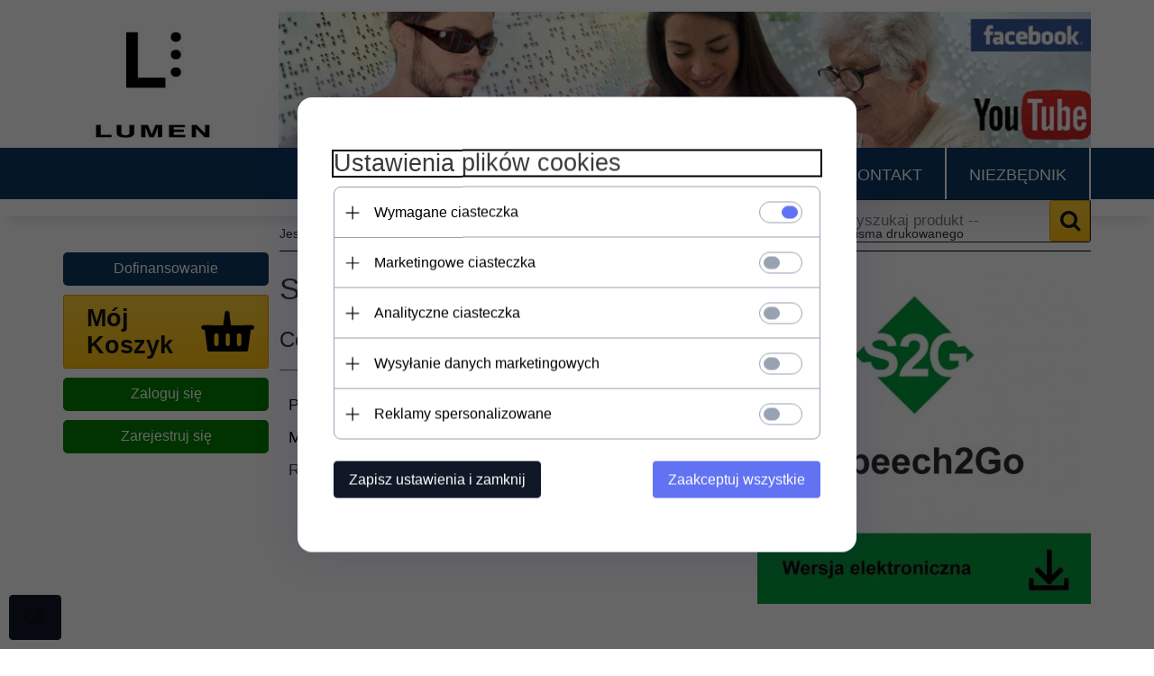

--- FILE ---
content_type: text/html; charset=UTF-8
request_url: https://lumen.pl/p/19/285/speech2go-basic-ocr-czyli-rozpoznawanie-pisma-drukowanego-komputery-i-oprogramowanie-oferta.html
body_size: 25175
content:
<!DOCTYPE html>
<html xmlns="http://www.w3.org/1999/xhtml" lang="pl">
<head>
<script>

    let lastFocusedElement = null;
    let focusableElements = [];
    let firstFocusable = null;
    let lastFocusable = null;

    function trapFocus(container) {
        focusableElements = container.querySelectorAll(
            'a[href], button, input, textarea, select, [tabindex]:not([tabindex="-1"])'
        );
        if (focusableElements.length) {
            firstFocusable = focusableElements[0];
            lastFocusable = focusableElements[focusableElements.length - 1];
            firstFocusable.focus();

            container.addEventListener("keydown", handleTabKey);
        }
    }

    function releaseFocus(container) {
        container.removeEventListener("keydown", handleTabKey);
        if (lastFocusedElement) {
            lastFocusedElement.focus();
        }
    }

    function handleTabKey(e) {
        if (e.key !== "Tab") return;

        if (e.shiftKey) {
            if (document.activeElement === firstFocusable) {
                e.preventDefault();
                lastFocusable.focus();
            }
        } else {
            if (document.activeElement === lastFocusable) {
                e.preventDefault();
                firstFocusable.focus();
            }
        }
    }

    function deleteThirdPartyCookies() {
        const cookieList = document.cookie.split(";").map(cookie => cookie.trim());
        const analyticsConsent = localStorage.getItem("rc2c-analytics-cookies") === "true";
        const marketingConsent = localStorage.getItem("rc2c-marketing-cookies") === "true";
        const analyticsPattern = /^(_ga|_ga_[A-Za-z0-9]+|_gid|__utma|__utmb|__utmc|__utmt|__utmz|c_user|datr|presence|APISID|CONSENT|SIDCC|LOGIN_INFO|_hj|__kla_id|_hp2_id\.[A-Za-z0-9]+|_ga_[A-Za-z0-9]+|_hp2_props\.[A-Za-z0-9]+)/;
        const marketingPattern = /^(__gsas|__gpi|__gpi_optout|DSID|test_cookie|id|__gads|GED_PLAYLIST_ACTIVITY|ACLK_DATA|pm_sess|pm_sess_NNN|aboutads_sessNNN|FPAU|ANID|TAID|FPGCLDC|_gcl_dc|_gcl_au|FLC|FCCDCF|FCNEC|FPGCLAW|FPGCLGB|_gcl_gb|_gac_gb_[A-Za-z0-9]+|_gcl_aw|1P_JAR|Conversion|YSC|VISITOR_INFO1_LIVE|VISITOR_INFO1_LIVE__k|VISITOR_INFO1_LIVE__default|FPLC|_gac_[A-Za-z0-9]+|fr|__atuvc|__atuvs|cw_id|na_id|na_tc|ouid|_js_reg_fb_ref|reg_ext_ref|reg_fb_gate|reg_fb_ref|OptanonConsent|_vis_opt_s|_pin_unauth|ajs_anonymous_id|_vwo_uuid|userty.core.p\.[A-Za-z0-9]+|_fbp|_vwo_ds|_vwo_uuid_v2|kl_csrftoken|__ssid)/;
        const analyticsArray = ["act", "sb", "wd", "xs", "spin", "PREF"];
        const marketingArray = ["NID", "AID", "IDE", "RUL", "bku", "loc", "mus"];
        const domains = [location.hostname, '.' + location.hostname];

        cookieList.forEach(cookie => {
            const cookieName = cookie.split("=")[0];
            if (!analyticsConsent) {
                if (!analyticsConsent && (analyticsPattern.test(cookieName) || analyticsArray.includes(cookieName))) {
                    domains.forEach((domain) => {
                        document.cookie = `${cookieName}=; expires=Thu, 01 Jan 1970 00:00:00 UTC; path=/; domain=${domain}`;
                    });
                }
            }
            if (!marketingConsent) {
                if (!marketingConsent && (marketingPattern.test(cookieName) || marketingArray.includes(cookieName))) {
                    domains.forEach((domain) => {
                        document.cookie = `${cookieName}=; expires=Thu, 01 Jan 1970 00:00:00 UTC; path=/; domain=${domain}`;
                    });
                }
            }

        })
    }

    deleteThirdPartyCookies();

    window.dataLayer = window.dataLayer || [];

    function gtag() {
        window.dataLayer.push(arguments);
    }

    const isSetCookies = localStorage.getItem("wereSelected") === "true";
    const shopIds = ['3815','23272','2300','10332','66351','1165'];

    function cookieBanner() {
        fetch("/ajax/info/cookie_banner/", {
            method: "POST",
            headers: {
                "Content-Type": "application/x-www-form-urlencoded",
            },
        }).then(function (data) {
            return data.json();
        }).then(function (data) {
            if (!data.status) {
                localStorage.setItem("isRcCookie", false);
                return;
            } else {
                const translations = JSON.parse(
                    new TextDecoder("utf-8").decode(
                        Uint8Array.from(atob(data.description), function (char) {
                            return char.charCodeAt(0);
                        })
                    )
                );
                localStorage.setItem("isRcCookie", true);
                const cssClass = isSetCookies ? "cookiesSet" : "active";
                const element = document.createElement("div");
                element.innerHTML = '<div id="cookies-new" style="position:fixed; z-index:99998; ' +
                    translations.cookies.position_x + ':' + translations.cookies.value_x + 'px; ' +
                    translations.cookies.position_y + ':' + translations.cookies.value_y + 'px;">' +
                    '<div id="topInfoContainer1">' +
                    '<div id="marketing-cookies-bar">' +
                    '<div class="cookieButtons">' +
                    '<div id="cookie-settings" class="cookie-settings">' +
                    '<svg height="24" viewBox="0 0 512 512" width="24" xmlns="http://www.w3.org/2000/svg"><g id="_46_Cookie" data-name="46 Cookie"><g id="_46_Cookie-2" data-name="46 Cookie"><g id="Cookie"><path d="m417 354.5a25 25 0 1 1 25-25 25 25 0 0 1 -25 25zm0-35a10 10 0 1 0 10 10 10 10 0 0 0 -10-10z"/><circle cx="449.91" cy="242.52" r="7.5"/><path d="m112.5 354.5a25 25 0 1 1 25-25 25 25 0 0 1 -25 25zm0-35a10 10 0 1 0 10 10 10 10 0 0 0 -10-10z"/><path d="m220.23 406.74c-.3 0-.61 0-.92-.05a42.5 42.5 0 1 1 47.69-42.19 42.09 42.09 0 0 1 -9 26.18 7.5 7.5 0 0 1 -11.81-9.24 27.5 27.5 0 1 0 -25 10.36 7.5 7.5 0 0 1 -.9 14.94z"/><path d="m259.5 190a25 25 0 1 1 25-25 25 25 0 0 1 -25 25zm0-35a10 10 0 1 0 10 10 10 10 0 0 0 -10-10z"/><path d="m98 236.31a20.55 20.55 0 0 1 -20.2-24 5.5 5.5 0 0 0 -1.58-4.88 20.51 20.51 0 0 1 11.37-35 5.53 5.53 0 0 0 4.15-3 20.51 20.51 0 0 1 36.78 0 5.5 5.5 0 0 0 4.15 3 20.51 20.51 0 0 1 11.37 35 5.53 5.53 0 0 0 -1.59 4.88 20.51 20.51 0 0 1 -29.76 21.62 5.54 5.54 0 0 0 -5.13 0 20.39 20.39 0 0 1 -9.56 2.38zm12.13-18a20.5 20.5 0 0 1 9.54 2.36 5.51 5.51 0 0 0 8-5.81 20.51 20.51 0 0 1 5.9-18.16 5.51 5.51 0 0 0 -3.06-9.4 20.49 20.49 0 0 1 -15.44-11.22 5.51 5.51 0 0 0 -9.88 0 20.51 20.51 0 0 1 -15.45 11.22 5.51 5.51 0 0 0 -3 9.4 20.54 20.54 0 0 1 5.9 18.16 5.51 5.51 0 0 0 8 5.81 20.54 20.54 0 0 1 9.48-2.37z"/><path d="m326 70a184.8 184.8 0 0 0 -70.06 13.66 186.26 186.26 0 0 0 -138.33-.66 7.5 7.5 0 0 0 5.52 14 170 170 0 0 1 62.87-12c94.29 0 171 76.71 171 171s-76.71 171-171 171-171-76.71-171-171a170.57 170.57 0 0 1 78.1-143.59 7.5 7.5 0 1 0 -8.16-12.59 185.5 185.5 0 0 0 -84.94 156.18c0 102.56 83.44 186 186 186a185 185 0 0 0 69.94-13.66 186.16 186.16 0 0 0 212.77-53 7.5 7.5 0 1 0 -11.5-9.63 171.32 171.32 0 0 1 -182.21 53.57 186 186 0 0 0 91.93-206.41c.9-.14 1.8-.27 2.75-.43a5.51 5.51 0 0 1 4.88 1.59 20.38 20.38 0 0 0 14.63 6.21 20.81 20.81 0 0 0 6.39-1 20.39 20.39 0 0 0 14-16.56 5.51 5.51 0 0 1 3-4.15 20.52 20.52 0 0 0 0-36.79 5.5 5.5 0 0 1 -3-4.14 20.51 20.51 0 0 0 -35-11.37 5.51 5.51 0 0 1 -4.88 1.58 20.54 20.54 0 0 0 -21.51 10.46 31.52 31.52 0 0 1 -2.05 3.23 187.39 187.39 0 0 0 -71.14-68.78 170.41 170.41 0 0 1 51-7.72c94.29 0 171 76.71 171 171a171.22 171.22 0 0 1 -20.82 81.85 7.5 7.5 0 1 0 13.16 7.15 186.29 186.29 0 0 0 22.66-89c0-102.56-83.44-186-186-186zm35.36 95.41a5.41 5.41 0 0 1 5.79-2.83 20.54 20.54 0 0 0 18.16-5.9 5.51 5.51 0 0 1 9.4 3 20.49 20.49 0 0 0 11.22 15.45 5.51 5.51 0 0 1 0 9.88 20.49 20.49 0 0 0 -11.22 15.44 5.51 5.51 0 0 1 -9.4 3.06 20.48 20.48 0 0 0 -18.09-5.91c-1.55.25-3 .46-4.39.65a184.3 184.3 0 0 0 -9.12-22.69 44.07 44.07 0 0 0 7.65-10.15z"/><path d="m320 267.24a17.66 17.66 0 0 0 -14.34-12.1 2.76 2.76 0 0 1 -2.09-1.52 17.78 17.78 0 0 0 -31.88 0 2.76 2.76 0 0 1 -2.09 1.52 17.77 17.77 0 0 0 -9.85 30.32 2.78 2.78 0 0 1 .8 2.46 17.77 17.77 0 0 0 25.79 18.73 2.8 2.8 0 0 1 2.58 0 17.77 17.77 0 0 0 25.79-18.73 2.75 2.75 0 0 1 .8-2.46 17.66 17.66 0 0 0 4.49-18.22zm-15 7.48a17.76 17.76 0 0 0 -5.11 15.73 2.79 2.79 0 0 1 -4 2.93 17.73 17.73 0 0 0 -16.54 0 2.79 2.79 0 0 1 -4-2.93 17.76 17.76 0 0 0 -5.11-15.73 2.77 2.77 0 0 1 1.54-4.73 17.77 17.77 0 0 0 13.38-9.73 2.78 2.78 0 0 1 5 0 17.77 17.77 0 0 0 13.35 9.74 2.77 2.77 0 0 1 1.54 4.73z"/><circle cx="186" cy="294.5" r="7.5"/><circle cx="172.52" cy="132.09" r="7.5"/><circle cx="206.43" cy="235.78" r="7.5"/><circle cx="62.96" cy="276.22" r="7.5"/></g></g></g></svg>' +
                    '</div>' +
                    '</div>' +
                    '</div>' +
                    '</div>' +
                    '<div id="cookie" class="' + cssClass + '">' +
                    '<div class="cookie-shadow"></div>' +
                    '<div class="cookie-side ' + cssClass + '">' +
                    '<h1 tabindex="0" class="cookie-title">' + translations.cookies.settings_definition + '</h1>' +
                    (shopIds.includes(data.shopId) ?
                        '<div class="cookies-wrap-title">' +
                        '<span tabindex="0" onClick="toggle_cookies_personalization(this);" class="consent active">' +
                        translations.cookies.consentTab +
                        '</span>' +
                        '<span tabindex="0" onClick="toggle_cookies_personalization(this);" class="details">' +
                        translations.cookies.personalizeTab +
                        '</span>' +
                        '</div>' +
                        '<div class="obligatory-description">' +
                        translations.cookies.description +
                        '</div>' : '') +
                    renderCookieBody(translations.cookies, data.shopId) +
                    '</div>' +
                    '</div>';
                document.body.append(element);
                
                const cookieDialog = document.getElementById('cookies-new');
                if (cookieDialog) {
                    lastFocusedElement = document.activeElement;
                    trapFocus(cookieDialog);
                }
            }

            const cookieToggle = document.querySelector("#cookie-settings");
            if (cookieToggle) {
                cookieToggle.addEventListener("click", toggleBannerVisibility);
            }

            const cookieShadow = document.querySelector(".cookie-shadow");
            if (cookieShadow && isSetCookies) {
                cookieShadow.addEventListener("click", toggleBannerVisibility);
            }

            const cookiesButton = document.querySelector(
                "#cookies-new .cookie-settings"
            );
            if (cookiesButton) {
                cookiesButton.addEventListener("click", function () {
                    document.querySelector("#cookie").classList.add("active");
                    document.querySelector(".cookie-side").classList.add("active");
                    document
                        .querySelector("#marketing-cookies-bar")
                        .classList.add("active");
                    if (document.querySelector(".details")) {
                        document.querySelector(".details").classList.remove("active");
                        document.querySelector(".consent").classList.add("active");
                        document.querySelector(".acceptSelected").classList.add("hidden");
                        document.querySelector(".personalize").classList.remove("hidden");
                        document.querySelector(".cookie-wrap").classList.add("hidden");
                        document
                            .querySelector(".obligatory-description")
                            .classList.remove("hidden");
                    }
                });
            }
            setCookiesConsents();
        });
    }

    function getSingleCookie(cookie, type, id, translations) {
        let singleCookieTitle = "";
        let singleCookieDescription = "";

        if (typeof translations === "object") {
            singleCookieTitle = translations.title;
            singleCookieDescription = translations.description;
        }

        return {
            cookie: cookie,
            type: type,
            id: id,
            title: singleCookieTitle,
            description: singleCookieDescription,
        };
    }

    const cookiesToRender = [
        getSingleCookie("required_cookies", "required_cookies", 0),
        getSingleCookie("rc2c-marketing-cookies", "marketing_cookies", 1),
        getSingleCookie("rc2c-analytics-cookies", "analytics_cookies", 2),
        getSingleCookie("rc2c-userdata-cookies", "user_data_cookies", 3),
        getSingleCookie("rc2c-personalization-cookies", "personalization_cookies", 4),
    ];

    function getConstentCookiesValues() {
        const cookies = cookiesToRender
            .filter(function (cookie) {
                return cookie.type !== "required_cookies"; // Exclude required cookies
            })
            .reduce(function (acc, item) {
                const storedValue = localStorage.getItem(item.cookie);
                // Explicitly check if the stored value is "true"
                acc[item.cookie] = storedValue === "true" ? "granted" : "denied";
                return acc;
            }, {});

        console.log("Consent Values Retrieved:", cookies); // Debugging log
        return cookies;
    }


    function setCookiesConsents() {
        const consentCookies = getConstentCookiesValues();
        gtag("consent", "default", {
            ad_storage: localStorage.getItem('rc2c-marketing-cookies')  === 'true' ? 'granted' : 'denied' || "denied",
            ad_user_data: localStorage.getItem('rc2c-userdata-cookies')  === 'true' ? 'granted' : 'denied' || "denied",
            ad_personalization:
                localStorage.getItem('rc2c-personalization-cookies')  === 'true' ? 'granted' : 'denied' || "denied",
            analytics_storage: localStorage.getItem('rc2c-analytics-cookies')  === 'true' ? 'granted' : 'denied' || "denied",
        });

        deleteThirdPartyCookies();
    }

    function updateCookiesConsents() {
        const consentCookies = getConstentCookiesValues();

        if (localStorage.getItem("wereSelected") === "true") {
            gtag("consent", "update", {
                ad_storage: localStorage.getItem('rc2c-marketing-cookies')  === 'true'  ? 'granted' : 'denied' || "denied",
                ad_user_data: localStorage.getItem('rc2c-userdata-cookies')  === 'true' ? 'granted' : 'denied' || "denied",
                ad_personalization: localStorage.getItem('rc2c-personalization-cookies')  === 'true' ? 'granted' : 'denied' || "denied",
                analytics_storage: localStorage.getItem('rc2c-analytics-cookies')  === 'true' ? 'granted' : 'denied' || "denied",
            });

            deleteThirdPartyCookies();
        }
    }

    function toggleBannerVisibility() {
        const cookieWrap = document.querySelector("#cookie");
        const cookieSide = document.querySelector(".cookie-side");
        const marketingBar = document.querySelector("#marketing-cookies-bar");

        if (cookieWrap && cookieSide) {
            const isActive = !cookieWrap.classList.contains("active");
            
            if (isActive) {
                // When showing the banner
                cookieWrap.classList.add("active");
                cookieSide.classList.add("active");
                if (marketingBar) marketingBar.classList.add("active");
                
                lastFocusedElement = document.activeElement;
                trapFocus(cookieSide);
            } else {
                // When hiding the banner
                cookieWrap.classList.remove("active");
                cookieSide.classList.remove("active");
                if (marketingBar) marketingBar.classList.remove("active");
                
                releaseFocus(cookieSide);
                if (lastFocusedElement) {
                    lastFocusedElement.focus();
                }
            }
        }
    }

    if (localStorage.getItem("wereSelected") === "true") {
        toggleBannerVisibility();
    }

    function setCookieSettings(acceptAll) {
        function setLocalCookie(type, selector) {
            const element = document.querySelector(selector);
            const isChecked = element ? element.checked : false;
            const newValue = acceptAll || isChecked;
            localStorage.setItem(type, newValue.toString());

            if (element) {
                element.checked = newValue;
            }
        }

        setLocalCookie("rc2c-marketing-cookies", "#marketing_cookies_checkbox");
        setLocalCookie("rc2c-analytics-cookies", "#analytics_cookies_checkbox");
        setLocalCookie("rc2c-userdata-cookies", "#user_data_cookies_checkbox");
        setLocalCookie(
            "rc2c-personalization-cookies",
            "#personalization_cookies_checkbox"
        );

        localStorage.setItem("wereSelected", "true");

        toggleBannerVisibility();
        updateCookiesConsents();
    }

    function renderCookieSection(item, index, translations) {
        const isDefault = item.type === "required_cookies";
        const isChecked =
            isDefault || localStorage.getItem(item.cookie) === "true";
        return '<div class="singleCookie">' +
            '<span class="cookie-text">' +
            '<span class="open">' +
            '<svg width="20" height="20" viewBox="0 0 20 20" fill="none" xmlns="http://www.w3.org/2000/svg">' +
            '<path fill-rule="evenodd" clip-rule="evenodd" d="M10 2.5C10.1658 2.5 10.3247 2.56585 10.4419 2.68306C10.5592 2.80027 10.625 2.95924 10.625 3.125V9.375H16.875C17.0408 9.375 17.1997 9.44085 17.3169 9.55806C17.4342 9.67527 17.5 9.83424 17.5 10C17.5 10.1658 17.4342 10.3247 17.3169 10.4419C17.1997 10.5592 17.0408 10.625 16.875 10.625H10.625V16.875C10.625 17.0408 10.5592 17.1997 10.4419 17.3169C10.3247 17.4342 10.1658 17.5 10 17.5C9.83424 17.5 9.67527 17.4342 9.55806 17.3169C9.44085 17.1997 9.375 17.0408 9.375 16.875V10.625H3.125C2.95924 10.625 2.80027 10.5592 2.68306 10.4419C2.56585 10.3247 2.5 10.1658 2.5 10C2.5 9.83424 2.56585 9.67527 2.68306 9.55806C2.80027 9.44085 2.95924 9.375 3.125 9.375H9.375V3.125C9.375 2.95924 9.44085 2.80027 9.55806 2.68306C9.67527 2.56585 9.83424 2.5 10 2.5Z" fill="black"/>' +
            '</svg>' +
            '</span>' +
            '<span class="close">' +
            '<svg width="20" height="20" viewBox="0 0 20 20" fill="currentColor" xmlns="http://www.w3.org/2000/svg">' +
            '<path fill-rule="evenodd" clip-rule="evenodd" d="M2.5 10C2.5 9.83424 2.56585 9.67527 2.68306 9.55806C2.80027 9.44085 2.95924 9.375 3.125 9.375H16.875C17.0408 9.375 17.1997 9.44085 17.3169 9.55806C17.4342 9.67527 17.5 9.83424 17.5 10C17.5 10.1658 17.4342 10.3247 17.3169 10.4419C17.1997 10.5592 17.0408 10.625 16.875 10.625H3.125C2.95924 10.625 2.80027 10.5592 2.68306 10.4419C2.56585 10.3247 2.5 10.1658 2.5 10Z" fill="black"/>' +
            '</svg>' +
            '</span>' +
            '<span onClick="toggle_cookie(' + index + ')">' + translations[item.type] + '</span>' +
            '</span>' +
            '<span class="input-wrap">' +
            '<input class="cookie-input" type="checkbox" id="' + item.type + '_checkbox" ' + (isDefault && "disabled") + ' value="1" ' + (isChecked ? "checked" : "") + ' />' +
            '</span>' +
            '</div>' +
            '<p class="cookie-subtitle">' + translations[item.type + '_description'] + '</p>';
    }

    function renderCookieBody(translations, shopId) {
        const buttonsToRender = shopIds.includes(shopId) ?
            '<div class="confirmBtn">' +
            '<button class="rejectCookies personalize" onclick="toggle_cookies_personalization(this);">' + translations.personalize + '</button>' +
            '<button class="rejectCookies hidden acceptSelected" onclick="setCookieSettings();">' + translations.discard + '</button>' +
            '<button class="acceptCookies" onclick="setCookieSettings(true);">' + translations.accept + '</button>' +
            '</div>'
            :
            '<div class="confirmBtn">' +
            '<button class="rejectCookies acceptSelected" onclick="setCookieSettings();">' + translations.discard + '</button>' +
            '<button class="acceptCookies" onclick="setCookieSettings(true);">' + translations.accept + '</button>' +
            '</div>';

        const cookieWrapClass = shopIds.includes(shopId) ? 'cookie-wrap hidden' : 'cookie-wrap';

        return '<div class="' + cookieWrapClass + '">' +
            cookiesToRender
                .map(function (item, index) {
                    return renderCookieSection(item, index, translations);
                })
                .join('') +
            '</div>' +
            buttonsToRender;
    }

    function toggle_cookie(id) {
        const cookies = document.querySelectorAll(".singleCookie");

        if (!cookies[id].classList.contains("active")) {
            cookies.forEach(function (cookie) {
                cookie.classList.remove("active");
            });
            cookies[id].classList.add("active");
        } else {
            cookies[id].classList.remove("active");
        }
    }

</script>

<style>

    .cookies-wrap-title {
        display: flex;
        align-items: center;
        justify-content: space-between;
    }
    .cookies-wrap-title span {
        flex-basis: 50%;
        text-align: center;
        cursor: pointer;
        font-weight: 500;
        font-size: 18px;
        color: #000000;
        padding-bottom: 12px;
        border-bottom: 1px solid transparent;
    }
    .cookies-wrap-title span.active {
        color: #6172F3;
        border-color: #6172F3;
    }
    .obligatory-description {
        font-weight: 400;
        font-size: 13px;
        line-height: 160%;
        color: #667085;
        display: flex;
        flex-direction: column;
        padding-top: 24px;
    }
    .obligatory-description span {
        font-weight: 600;
        color: #000;
    }
    span.title {
        font-weight: 600;
        font-size: 16px;
        line-height: 19px;
        color: #101828;
    }
    p.info {
        font-weight: 400;
        font-size: 12px;
        line-height: 15px;
        color: #101828;
        margin-top: 4px;
    }
    .cookieInfo {
        max-width: 70%;
    }
    .cookieButtons {
        display: flex;
        align-items: center;
    }
    #cookie-settings,
    #cookies-settings-agree {
        font-weight: 400;
        font-size: 16px;
        line-height: 19px;
        color: #FFFFFF;
        padding: 10px 16px;
        border-radius: 4px;
        cursor: pointer;
        transition: 0.4s;
    }
    #cookie-settings {
        background: #101828;
        border: 1px solid #101828;
    }
    #cookie-settings:hover {
        background: #fff;
        color: #101828;
        border: 1px solid #101828;
    }
    #cookies-settings-agree {
        background: #6172F3;
        border: 1px solid transparent;
        margin-left: 12px;
    }
    .cookie-shadow {
        position: fixed;
        top: 0;
        left: 0;
        right: 0;
        bottom: 0;
        background: #000000;
        opacity: 0;
        visibility: hidden;
        z-index: 0;
        transition: 0.8s;
    }
    #cookie.active .cookie-shadow {
        opacity: 0.6;
        z-index: 9999;
        visibility: visible;
    }
    #cookies-new .cookie-side {
        background: #FFFFFF;
        box-shadow: 0 0 48px rgba(33, 26, 105, 0.15);
        border-radius: 16px;
        position: fixed;
        top: 50%;
        left: 50%;
        transform: translate(-50%, -50%);
        padding: 60px 40px;
        width: 540px;
        opacity: 0;
        visibility: hidden;
        z-index: 0;
        transition: 0.8s;
    }
    #cookies-new .cookie-side.active {
        opacity: 1;
        visibility: visible;
        z-index: 99999;
    }
    .cookie-wrap {
        background: #FFFFFF;
        border: 1px solid #98A2B3;
        border-radius: 8px;
        margin-top: 12px;
    }
    p.cookie-title {
        font-weight: 500;
        font-size: 24px;
        line-height: 29px;
        color: #000000;
        margin-bottom: 24px;
    }
    p.cookie-subtitle {
        background: #F2F4F7;
        font-weight: 400;
        font-size: 13px;
        line-height: 160%;
        color: #667085;
        padding: 12px 15px 12px 44px;
        display: none;
    }
    p.cookie-subtitle:last-of-type {
        border-radius: 0 0 8px 8px;
    }
    .singleCookie,
    .obligatorySingleCookie {
        display: flex;
        align-items: center;
        justify-content: space-between;
        border-top: 1px solid #98A2B3;
        position: relative;
        cursor: pointer;
        padding-right: 16px;
    }
    .obligatorySingleCookie {
        border-top: none;
    }
    .singleCookie.active+.cookie-subtitle,
    .obligatorySingleCookie+.cookie-subtitle {
        display: block;
    }
    .singleCookie.active .cookie-text .open,
    .obligatorySingleCookie .open {
        display: none;
    }
    .singleCookie.active .cookie-text .close {
        display: block;
    }
    .obligatorySingleCookie .cookie-text .close {
        display: none;
    }
    .cookie-text {
        flex-grow: 1;
        display: block;
        font-weight: 400;
        font-size: 16px;
        line-height: 19px;
        color: #000000;
    }
    .cookie-text span:last-of-type {
        padding: 18px 0 18px 44px;
        display: inline-block;
    }
    .singleCookie:first-of-type {
        border-top: none;
    }

    body *:not(.product-input) > input.cookie-input,
    .obligatoryCookie input {
        background: #FFFFFF;
        border: 1px solid #98A2B3;
        border-radius: 50px;
        width: 48px;
        -webkit-appearance: none;
        height: 24px !important;
        overflow: hidden;
        display: inline-block;
        position: relative;
        vertical-align: initial;
        cursor: pointer;
        margin-bottom: 0;
    }
    .input-wrap input::before,
    .obligatoryCookie input::before {
        position: absolute;
        content: "";
        background: #98A2B3;
        border: 1px solid #98A2B3;
        border-radius: 50px;
        width: 16px;
        left: 4px;
        top: 4px;
        bottom: 4px;
    }
    .obligatoryCookie input::before {
        left: unset;
        right: 4px;
    }
    .input-wrap {width: auto;}
    .input-wrap {text-align: right;}
    .input-wrap input::before {
        position: absolute;
        content: "";
        background: #98A2B3;
        border: 1px solid #98A2B3;
        border-radius: 50px;
        width: 16px;
        left: 4px;
        top: 4px;
        bottom: 4px;
    }
    .input-wrap input:checked::before {
        background: #6172F3;
        border: 1px solid #6172F3;
        left: unset;
        right: 4px;
    }
    .acceptCookies,
    .rejectCookies {
        background: #6172F3;
        border-radius: 4px;
        font-weight: 400;
        font-size: 16px;
        line-height: 19px;
        color: #FFFFFF;
        display: inline-block;
        padding: 10px 16px;
        cursor: pointer;
        transition: 0.4s;
        border: 1px solid transparent;
        white-space: nowrap;
    }
    .rejectCookies {
        background: #101828;
        border: 1px solid #101828;
    }
    .rejectCookies:hover {
        color: #101828;
        background: #fff;
    }
    #cookies-settings-agree:hover,
    .acceptCookies:hover {
        background: #fff;
        color: #6172F3;
        border: 1px solid #6172F3;
    }
    span.open,
    span.close {
        position: absolute;
        top: 50%;
        left: 20px;
        transform: translateY(-50%);
    }
    span.open svg,
    span.close svg {
        position: absolute;
        top: 50%;
        left: 50%;
        transform: translate(-50%, -50%)
    }
    span.open {
        display: block;
    }
    .cookie-wrap .input-wrap {width: auto !important;}
    span.close {
        display: none;
    }
    .closeCookies {
        position: absolute;
        top: 24px;
        right: 40px;
        cursor: pointer;
    }
    .confirmBtn {
        display: flex;
        justify-content: space-between;
        margin-top: 24px;
    }

    @media(max-width: 992px) {
        .cookieInfo {
            max-width: 55%;
        }
    }
    @media(max-width: 772px) {
        #marketing-cookies-bar {
            flex-direction: column;
            align-items: flex-end;
        }
        .cookieInfo {
            max-width: 100%;
        }
        .cookieButtons {
            margin-top: 12px;
        }
    }
    @media(max-width: 564px) {
        .confirmBtn {
            flex-direction: column;
            gap: 8px;
        }
        .acceptCookies,
        .rejectCookies {
            text-align: center;
        }
        .cookie-text {
            font-size: 13px;
        }
        .closeCookies {
            top: 12px;
            right: 12px;
        }
        #cookies-new .cookie-side {
            padding: 40px 20px;
            width: 400px;
        }
        p.cookie-title {
            margin-bottom: 12px;
        }
        .cookieButtons {
            width: 100%;
        }
        .cookieButtons div {
            width: 100%;
            text-align: center;
        }
    }
    @media(max-width: 440px) {
        #cookies-new .cookie-side {
            padding: 40px 20px;
            width: 360px;
        }
        #cookie-settings,
        #cookies-settings-agree {
            font-size: 12px;
        }
    }
    @media(max-width: 360px) {
        #cookies-new .cookie-side {
            padding: 40px 12px 20px;
            width: 320px;
        }
        .singleCookie {
            padding-right: 8px;
        }
    }
    @media(orientation: landscape) and(max-width: 992px) {
        #cookies-new .cookie-side {
            max-height: 300px;
            overflow-y: scroll;
            padding: 30px 40px;
        }
    }
</style>



    <!-- Global site tag (gtag.js) -->
    <script async src="//www.googletagmanager.com/gtag/js?id=G-M2R3XGZGBY, GT-5R44827"></script>
    <script>
       if(localStorage.getItem('rc2c-analytics-cookies') === 'false' && localStorage.getItem('isRcCookie') === 'true') {
        
        } else {
        window.dataLayer = window.dataLayer || [];

        function gtag() {
            window.dataLayer.push(arguments);
        }

        gtag('js', new Date());
        gtag('config', 'G-M2R3XGZGBY, GT-5R44827');
        }
    </script>



<meta http-equiv="Content-Type" content="text/html; charset=utf-8" />

<title>Speech2Go BASIC | OCR czyli rozpoznawanie pisma drukowanego | LUMEN - sprzęt dla niewidomych i słabowidzących</title>

<meta name="keywords" content="Speech2Go BASIC - OCR czyli rozpoznawanie pisma drukowanego - Komputery i oprogramowanie - Oferta" />
<meta name="description" content="Speech2Go BASIC - OCR czyli rozpoznawanie pisma drukowanego - Komputery i oprogramowanie - Oferta" />
<meta name="robots" content="all" />
<meta name="revisit-after" content="3 Days" />



<!--[if IE]><meta http-equiv="X-UA-Compatible" content="IE=edge,chrome=1"><![endif]-->
<meta property="fb:app_id" content="454597868035006" />
<meta name="og:type" content="website" />
<meta name="og:url" content="https://lumen.pl/p/19/285/speech2go-basic-ocr-czyli-rozpoznawanie-pisma-drukowanego-komputery-i-oprogramowanie-oferta.html" />
<meta name="og:image" content="https://photos05.redcart.pl/templates/images/thumb/16446/600/600/pl/0/templates/images/products/16446/3907a32914ee740162ea1d2814ea8cc1.jpg" />
<meta name="google-site-verification" content="BswGJdK-J-prex0V8ByAiOknF-6lf9BS7HPSl0xvMdo" />
<meta name="google-site-verification" content="BswGJdK-J-prex0V8ByAiOknF-6lf9BS7HPSl0xvMdo" />
<meta name="google-site-verification" content="AJ4pgnysbbGEu-AvRVE5x6ueLTMJABAgVWp6W6kGDg8" />
<meta name="viewport" content="width=device-width, initial-scale=1, minimum-scale=1" />
<link rel="shortcut icon" type="image/png" href="https://lumen.pl/templates/images/favicons/16446.png" />
<!--[if lt IE 9]>
   <script>
      document.createElement('header');
      document.createElement('nav');
      document.createElement('section');
      document.createElement('article');
      document.createElement('aside');
      document.createElement('footer');
   </script>
   <link rel="stylesheet" type="text/css" href="/templates/t_16446/css/ie8.css" />
<![endif]-->
<link rel="stylesheet" href="//code.jquery.com/ui/1.10.4/themes/smoothness/jquery-ui.css" />
<link rel="stylesheet" type="text/css" href="/templates/t_16446/css/minify_31.css" />
<link rel="stylesheet" type="text/css" href="/templates/t_16446/css/rc-theme.css" />
<link rel="stylesheet" type="text/css" href="/templates/t_16446/css/megamenu.css" />
<link rel="stylesheet" type="text/css" href="//netdna.bootstrapcdn.com/font-awesome/3.2.1/css/font-awesome.css" />
<link rel="stylesheet" type="text/css" href="https://static1.redcart.pl/templates/t_16446/css/16446_css.css?v=16" />
<link rel="stylesheet" type="text/css" href="/templates/t_16446/css/rwd.css" />
<link rel="stylesheet" type="text/css" href="/templates/t_16446/css/fix.css" />
<script type="text/javascript" src="//code.jquery.com/jquery-1.8.3.min.js"></script>
<script type="text/javascript">$.noConflict();</script>
<script type="text/javascript" src="//ajax.googleapis.com/ajax/libs/jqueryui/1.9.2/jquery-ui.min.js"></script>
<script type="text/javascript" src="/templates/t_16446/scripts/minify_31.js"></script>
<script type="text/javascript" src="https://static1.redcart.pl/templates/t_16446/js/js_16446.js?v=27"></script>
<script type="text/javascript" src="https://lumen.pl/lib/js/main.php?ssl=1&amp;m=0&amp;lg=pl&amp;v=1"></script>
<script type="text/javascript" src="https://lumen.pl/lib/js/boxes.php?ssl=1&amp;suggest=1&amp;lg=pl&amp;v=5"></script>
<script type="text/javascript" src="https://lumen.pl/modules/pinfo/js/index.php?ssl=1"></script>
<script type="text/javascript" src="https://lumen.pl/lib/js/mis.js"></script>
<script type="text/javascript" src="https://lumen.pl/lib/js/mootools/fValidator1.js"></script>
<script type="text/javascript" src="https://lumen.pl/lib/js/mootools/ratings.js"></script><script type="text/javascript" src="https://lumen.pl/lib/js/mootools/ratings2.js"></script><script type="text/javascript">
  window.___gcfg = {
    lang: 'pl-PL'
      };

      (function() {
    var po = document.createElement('script'); po.type = 'text/javascript'; po.async = true;
    po.src = 'https://apis.google.com/js/plusone.js';
    var s = document.getElementsByTagName('script')[0]; s.parentNode.insertBefore(po, s);
  })();
    </script>
<script type="text/javascript" src="/templates/t_base31/scripts/v3.js"></script><script>var RC_SHOP_ID = "16446";var RC_LOGGED_IN = "0";var RC_SESSION_AJAX_CONTENT = "false";var RC_SESSION_LANG_CODE = "pl";var RC_SESSION_CAT_LIST = "1";var RC_SESSION_CURRENCY = "pln";var RC_SUGGEST_SEARCH_IS_ACTIVE = "1";var RC_HOST_PATH = "https://lumen.pl/";var RC_IMAGES_PATH = "templates/t_16446/images/";var RC_NEWSLETTER_RECAPTCHA_SITEKEY = "";</script>
</head>
<body class="rc-page-pinfo">
<script>
    cookieBanner();
</script>






        <script>
        if(localStorage.getItem('rc2c-analytics-cookies') === 'false' && localStorage.getItem('isRcCookie') === 'true') {
        
        } else {
        document.addEventListener('DOMContentLoaded', function (event) {
            window.jQuery && jQuery(document.body).on('rc_event_view_homepage', function (event) {

                var parameters = {};

                parameters.ecomm_pagetype = 'home';
                parameters.ecomm_prodid = '';
                parameters.ecomm_totalvalue = 0;

                parameters.dynx_itemid = '';
                parameters.dynx_itemid2 = null;
                parameters.dynx_pagetype = 'home';
                parameters.dynx_totalvalue = 0;
                parameters.send_to = 'G-M2R3XGZGBY, GT-5R44827';

                gtag('event', 'page_view', parameters);
            });
        });
        }
    </script>

        <script>
        if(localStorage.getItem('rc2c-analytics-cookies') === 'false' && localStorage.getItem('isRcCookie') === 'true') {
        
        } else {
        document.addEventListener('DOMContentLoaded', function (event) {
            window.jQuery && jQuery(document.body).on('rc_event_view_product_page', function (event, product) {

                var parameters = {};

                var categories = product.main_category_path.split(" / ");

                var productData = {
                    item_id: product.products_id,
                    item_name: product.name,
                    currency: product.currency,
                    item_brand: product.pr_name,
                    price: parseFloat(product.promotions_gross_price) > 0 ? parseFloat(product.promotions_gross_price) : parseFloat(product.products_price_brutto),
                    quantity: parseInt(product.quantity),
                    index: 0,
                };
                if (typeof categories[0] !== 'undefined') {
                    productData.item_category = categories[0];
                }
                if (typeof categories[1] !== 'undefined') {
                    productData.item_category2 = categories[1];
                }
                if (typeof categories[2] !== 'undefined') {
                    productData.item_category3 = categories[2];
                }
                if (typeof categories[3] !== 'undefined') {
                    productData.item_category4 = categories[3];
                }
                if (typeof categories[4] !== 'undefined') {
                    productData.item_category5 = categories[4];
                }

                parameters.items = [productData];
                parameters.affiliation = "SHOP";

                parameters.ecomm_pagetype = 'product';
                parameters.ecomm_prodid = product.products_id;
                parameters.ecomm_totalvalue = product.payment_gross_price;
                parameters.ecomm_category = product.main_category_path;
                parameters.google_business_vertical = 'retail';

                parameters.dynx_itemid = product.products_id;
                parameters.dynx_itemid2 = null;
                parameters.dynx_pagetype = 'offerdetail';
                parameters.dynx_totalvalue = product.payment_gross_price;
                parameters.send_to = 'G-M2R3XGZGBY, GT-5R44827';

                gtag('event', 'view_item', parameters);
            });
        });
        }
    </script>

        <script>
       if(localStorage.getItem('rc2c-analytics-cookies') === 'false' && localStorage.getItem('isRcCookie') === 'true') {
        
        } else {
        document.addEventListener('DOMContentLoaded', function (event) {
            window.jQuery && jQuery(document.body).on('rc_event_view_category_product_list', function (event, category) {

                var parameters = {};

                parameters.item_list_id = category.category_id;
                parameters.item_list_name = category.name;

                var items = category.products.map(function (product, idx) {
                    var data = {
                        item_id: product.products_id,
                        item_name: product.name,
                        currency: product.currency,
                        item_brand: product.pr_name,
                        price: parseFloat(product.promotions_gross_price) > 0 ? parseFloat(product.promotions_gross_price) : parseFloat(product.products_price_brutto),
                        quantity: parseInt(product.quantity),
                        index: idx
                    };

                    var categories = product.main_category_path.split(" / ");
                    if (typeof categories[0] !== 'undefined') {
                        data.item_category = categories[0];
                    }
                    if (typeof categories[1] !== 'undefined') {
                        data.item_category2 = categories[1];
                    }
                    if (typeof categories[2] !== 'undefined') {
                        data.item_category3 = categories[2];
                    }
                    if (typeof categories[3] !== 'undefined') {
                        data.item_category4 = categories[3];
                    }
                    if (typeof categories[4] !== 'undefined') {
                        data.item_category5 = categories[4];
                    }

                    return data;
                });

                parameters.items = items;

                var products_ids = category.products.map(function (product) {
                    return product.products_id;
                });

                parameters.affiliation = "SHOP";

                parameters.ecomm_pagetype = 'category';
                parameters.ecomm_prodid = products_ids;
                parameters.ecomm_totalvalue = category.summary_payment_gross_price;

                parameters.dynx_itemid = products_ids;
                parameters.dynx_itemid2 = null;
                parameters.dynx_pagetype = 'searchresults';
                parameters.dynx_totalvalue = category.summary_payment_gross_price;

                parameters.send_to = 'G-M2R3XGZGBY, GT-5R44827';

                gtag('event', 'view_item_list', parameters);
            });
        });
        }
    </script>

        <script>
       if(localStorage.getItem('rc2c-analytics-cookies') === 'false' && localStorage.getItem('isRcCookie') === 'true') {
        
        } else {
        document.addEventListener('DOMContentLoaded', function (event) {
            window.jQuery && jQuery(document.body).on('rc_event_view_cart_step1', function (event, cart) {

                var parameters = {};

                var products_ids = cart.products.map(function (product) {
                    return product.products_id;
                }).filter(function (value, index, self) {
                    return self.indexOf(value) === index;
                });

                var items = cart.products.map(function (product, idx) {

                    var data = {
                        item_id: product.products_id,
                        item_name: product.name,
                        currency: product.currency,
                        item_brand: product.pr_name,
                        price: parseFloat(product.promotions_gross_price) > 0 ? parseFloat(product.promotions_gross_price) : parseFloat(product.products_price_brutto),
                        quantity: parseInt(product.item),
                        index: idx,
                    };

                    var categories = product.main_category_path.split(" / ");
                    if (typeof categories[0] !== 'undefined') {
                        data.item_category = categories[0];
                    }
                    if (typeof categories[1] !== 'undefined') {
                        data.item_category2 = categories[1];
                    }
                    if (typeof categories[2] !== 'undefined') {
                        data.item_category3 = categories[2];
                    }
                    if (typeof categories[3] !== 'undefined') {
                        data.item_category4 = categories[3];
                    }
                    if (typeof categories[4] !== 'undefined') {
                        data.item_category5 = categories[4];
                    }

                    return data;
                });

                parameters.affiliation = "SHOP";
                parameters.items = items;

                parameters.ecomm_pagetype = 'cart';
                parameters.ecomm_prodid = products_ids;
                parameters.ecomm_totalvalue = parseFloat(cart.payment_gross_price);

                parameters.dynx_itemid = parseInt(products_ids);
                parameters.dynx_itemid2 = null;
                parameters.dynx_pagetype = 'conversionintent';
                parameters.dynx_totalvalue = parseFloat(cart.payment_gross_price);

                parameters.send_to = 'G-M2R3XGZGBY, GT-5R44827';

                gtag('event', 'begin_checkout', parameters);
            });
        });
        }
    </script>

        <script>
       if(localStorage.getItem('rc2c-analytics-cookies') === 'false' && localStorage.getItem('isRcCookie') === 'true') {
        
        } else {
        document.addEventListener('DOMContentLoaded', function (event) {
            window.jQuery && jQuery(document.body).on('rc_event_view_other', function (event, cart) {

                var parameters = {};

                parameters.affiliation = "SHOP";

                parameters.ecomm_pagetype = 'other';
                parameters.ecomm_prodid = '';
                parameters.ecomm_totalvalue = 0;

                parameters.dynx_itemid = '';
                parameters.dynx_itemid2 = null;
                parameters.dynx_pagetype = 'other';
                parameters.dynx_totalvalue = 0;

                parameters.send_to = 'G-M2R3XGZGBY, GT-5R44827';

                gtag('event', 'page_view', parameters);
            });
        });
        }
    </script>

        <script>
       if(localStorage.getItem('rc2c-analytics-cookies') === 'false' && localStorage.getItem('isRcCookie') === 'true') {
        
        } else {
        document.addEventListener('DOMContentLoaded', function (event) {
            window.jQuery && jQuery(document.body).on('rc_event_add_product_to_cart', function (event, product) {

                var parameters = {};

                var data = {
                    item_id: product.products_id,
                    item_name: product.name,
                    currency: product.currency,
                    item_brand: product.pr_name,
                    price: parseFloat(product.promotions_gross_price) > 0 ? parseFloat(product.promotions_gross_price) : parseFloat(product.products_price_brutto),
                    quantity: parseInt(product.item),
                    index: 0
                };

                var categories = product.main_category_path.split(" / ");
                if (typeof categories[0] !== 'undefined') {
                    data.item_category = categories[0];
                }
                if (typeof categories[1] !== 'undefined') {
                    data.item_category2 = categories[1];
                }
                if (typeof categories[2] !== 'undefined') {
                    data.item_category3 = categories[2];
                }
                if (typeof categories[3] !== 'undefined') {
                    data.item_category4 = categories[3];
                }
                if (typeof categories[4] !== 'undefined') {
                    data.item_category5 = categories[4];
                }

                parameters.items = [data];

                parameters.affiliation = "SHOP";

                parameters.ecomm_pagetype = 'cart';
                parameters.ecomm_prodid = product.products_id;
                parameters.ecomm_totalvalue = parseFloat(product.payment_gross_price);

                parameters.dynx_itemid = product.products_id;
                parameters.dynx_itemid2 = null;
                parameters.dynx_pagetype = 'conversionintent';
                parameters.dynx_totalvalue = parseFloat(product.payment_gross_price);

                parameters.send_to = 'G-M2R3XGZGBY, GT-5R44827';

                gtag('event', 'add_to_cart', parameters);
            });
        });
        }
    </script>

        <script>
       if(localStorage.getItem('rc2c-analytics-cookies') === 'false' && localStorage.getItem('isRcCookie') === 'true') {
        
        } else {
        document.addEventListener('DOMContentLoaded', function (event) {
            window.jQuery && jQuery(document.body).on('rc_event_purchase', function (event, order) {

                var items = order.products.map(function (product, idx) {

                    var data = {
                        item_id: product.products_id,
                        item_name: product.name,
                        affiliation: "SHOP",
                        currency: product.currency,
                        item_brand: product.pr_name,
                        price: parseFloat(product.promotions_gross_price) > 0 ? product.promotions_gross_price : product.products_price_brutto,
                        quantity: product.item,
                        index: idx,
                    };

                    var categories = product.main_category_path.split(" / ");
                    if (typeof categories[0] !== 'undefined') {
                        data.item_category = categories[0];
                    }
                    if (typeof categories[1] !== 'undefined') {
                        data.item_category2 = categories[1];
                    }
                    if (typeof categories[2] !== 'undefined') {
                        data.item_category3 = categories[2];
                    }
                    if (typeof categories[3] !== 'undefined') {
                        data.item_category4 = categories[3];
                    }
                    if (typeof categories[4] !== 'undefined') {
                        data.item_category5 = categories[4];
                    }

                    return data;
                });

                var products_ids = order.products.map(function (product) {
                    return product.products_id;
                });

                var parameters = {};
                parameters.value = parseFloat(order.orders_subtotal);
                parameters.transaction_id = order.orders_id;
                parameters.shipping = parseFloat(order.shipping_value);
                parameters.tax = parseFloat(order.orders_tax_value);
                parameters.currency = order.currency;
                parameters.items = items;

                parameters.send_to = 'G-M2R3XGZGBY, GT-5R44827';

                gtag('event', 'purchase', parameters);
            });
        });
        }
    </script>

        <script>
       if(localStorage.getItem('rc2c-analytics-cookies') === 'false' && localStorage.getItem('isRcCookie') === 'true') {
        
        } else {
        document.addEventListener('DOMContentLoaded', function (event) {
            window.jQuery && jQuery(document.body).on('rc_event_purchase', function (event, order) {

                var products_ids = order.products.map(function (product) {
                    return product.products_id;
                });

                var items = order.products.map(function (product, idx) {

                    var data = {
                        item_id: product.products_id,
                        item_name: product.name,
                        currency: product.currency,
                        item_brand: product.pr_name,
                        price: parseFloat(product.promotions_gross_price) > 0 ? parseFloat(product.promotions_gross_price) : parseFloat(product.products_price_brutto),
                        quantity: parseInt(product.item),
                        index: idx,
                    };

                    var categories = product.main_category_path.split(" / ");
                    if (typeof categories[0] !== 'undefined') {
                        data.item_category = categories[0];
                    }
                    if (typeof categories[1] !== 'undefined') {
                        data.item_category2 = categories[1];
                    }
                    if (typeof categories[2] !== 'undefined') {
                        data.item_category3 = categories[2];
                    }
                    if (typeof categories[3] !== 'undefined') {
                        data.item_category4 = categories[3];
                    }
                    if (typeof categories[4] !== 'undefined') {
                        data.item_category5 = categories[4];
                    }

                    return data;
                });

                var parameters = {};

                parameters.value = parseFloat(order.gross_price);
                parameters.currency = order.currency;
                parameters.transaction_id = order.orders_id;
                parameters.items = items;

                parameters.dynx_itemid = products_ids;
                parameters.dynx_itemid2 = null;
                parameters.dynx_pagetype = 'conversion';
                parameters.dynx_totalvalue = parseFloat(order.gross_price);

                parameters.send_to = 'G-M2R3XGZGBY, GT-5R44827';
                
                gtag('event', 'conversion', parameters);
            });
        });
    }
    </script>


<div id="rcVer" style="display: none;">3</div>
<div class="box rc-alert-buttons"><div id="ids_alert_buttons" style="display: none;"><div class="alert-buttons">
<ul>
	<li class="al">
		<ul>
			<li id="fb_to_cart" style="display: none;"><a class="button btn-6" href="/_cart/index/"><i class="icon-shopping-cart" title="Przejdź do koszyka >>"></i></a></li>
			<li id="fb_to_wishlist" style="display: none;"><a class="button btn-6" href="/r/0/.html"><i class="icon-heart" title="Dodaj do schowka"></i></a></li>
			<li id="fb_to_compare" style="display: none;"><a class="button btn-6" href="javascript:;"><i class="icon-exchange" title="Dodaj do porównania"></i></a></li>
		</ul>
	</li>
	<li class="ar">
		<a class="button btn-6" href="javascript:;"><i class="icon-double-angle-right"><< Kontynuuj zakupy</i></a>
	</li>
</ul>
</div>
</div></div> 	
<div id="page-flip">
	<a href=""
		target="_blank"><div id="page-flip-image" class="png" style="background-image:url('https://static5.redcart.pl/templates/t_16446/images/page_flip/page_flip.png')"></div></a>
	<div id="page-flip-message"></div>
</div>

<script type="text/javascript">

    window.addEvent('domready',function() {

var flip = $('page-flip');
var flipImage = $('page-flip-image');
$('page-flip-message').setStyle('background','url(https://static5.redcart.pl/templates/images/page_flip/16446/pageflip) no-repeat right top');
var flipMessage = $('page-flip-message');

flip.addEvents({
mouseenter:function() {
$$(flipImage,flipMessage).set('morph',{ duration: 500 }).morph({
width: 307,
height: 319
});
},
mouseleave:function() {
flipImage.set('morph',{ duration: 220 }).morph({
width: 50,
height: 52
});
flipMessage.set('morph',{ duration:200 }).morph({
width: 50,
height:50
});
}
});
});

</script>

<div id="loading" class="loading ac"><img src="https://static1.redcart.pl/templates/t_16446/images/header/load.gif" id="loadingimg" name="loadingimg" alt="loadingimg" loading="lazy" />
    <br />
    <br />
    <strong id="loading_text">Wczytuję dane...</strong>
</div> 
<!-- Top sliding login panel --> 
<script type="text/javascript">
	jQuery(document).ready(function($){
	$(".btn-slide").click(function(){
		$("#login-slide-panel").slideToggle("slow", function() {
		
			if($('.slide-panel-arrow').hasClass('icon-chevron-down')) {
				$('.slide-panel-arrow').removeClass('icon-chevron-down');
				$('.slide-panel-arrow').addClass('icon-chevron-up');
			}
			else {
				$('.slide-panel-arrow').removeClass('icon-chevron-up');
				$('.slide-panel-arrow').addClass('icon-chevron-down');
			}
		});
		$(this).toggleClass("active"); return false;
	});
	 $('.panel-link-forgot').click(function(e){
		$('.panel-login').toggleClass('flip');
		e.preventDefault();
	}); 
});
</script>

<div id="login-slide-panel">
	<div class="wrapper">
		<div>
		<ul class="panel-form">
			<li class="panel-login">
				<ul class="flip-elements">
					<li class="flip-login">
						<form id="f_headloginNew" method="post" action="https://lumen.pl/_login/index/">
							<h2 class="panel-title">Zaloguj się</h2>
							<div>
							<ul class="panel-form-items">
								<li>
									<ul>
										<li>Twój adres e-mail:</li>
										<li><input name="login" onKeyDown="if(((event.keyCode==13) || (event.keyCode && event.keyCode == 13)) ) $('headlogin_bt').click();" id="h_login" value="" class="fValidate['https://lumen.pl/ajax/login/email/~email']" /></li>
									</ul>
								</li>
								<li>
									<ul>
										<li>Hasło:</li>
										<li><input type="password" onKeyDown="if(((event.keyCode==13) || (event.keyCode && event.keyCode == 13)) ) $('headlogin_bt').click();" name="pass" id="h_pass"  class="fValidate['https://lumen.pl/ajax/login/pass/~~h_login']" /></li>
									</ul>
								</li>
								<li class="slide-panel-login-button">
									<a onclick="$('f_headloginNew').submit()" class="button btn-2" href="javascript:;"><i class="icon-lock icon-padding"></i>Zaloguj się</a>
								</li>
							</ul>
							<div class="panel-link-forgot">Nie pamiętam hasła</div>
							</div>
						</form>
					</li>
					<li class="flip-forgot">
						<form id="f_help" class="fValidator-form" onSubmit="return false" method="post" action="https://lumen.pl/ajax/login/help/">
							<h2 class="panel-title">Nie pamiętam hasła</h2>
							<div>
							<ul class="panel-form-items">
								<li>
									<ul>
										<li>Twój adres e-mail:</li>
										<li><input name="login_email" onKeyDown="if(((event.keyCode==13) || (event.keyCode && event.keyCode == 13)) ) $('login_help_bt').click();" id="h_login_email" value="" class="fValidate['https://lumen.pl/ajax/login/email/~email']" /></li>
										
									</ul>
								</li>
								<li>
									<ul>
										<li>Wpisz tekst z obrazka:</li>
										<li><span><input type="text" onKeyDown="if(((event.keyCode==13) || (event.keyCode && event.keyCode == 13)) ) $('login_help_bt').click();" name="token" id="h_token"  class="fValidate['https://lumen.pl/ajax/login/token/']" /></span><span><img src="https://lumen.pl/templates/images/token.php?1769883904" name="imgtoken" alt="imgtoken"/></span></li>
									</ul>
								</li>
								<li class="slide-panel-login-button">
									<a id="login_help_bt" class="button btn-2" href="javascript:;"><i class="icon-lock icon-padding"></i>Nie pamiętam hasła</a>
								</li>
							</ul>
							<div class="panel-link-forgot">Zaloguj się</div>
							</div>
						</form>
					</li>
				</ul>
			</li>
			<li class="panel-register">
				<h2 class="panel-title">Zarejestruj mnie</h2>
				<div>
					<form id="f_headregister" class="fValidator-form" onSubmit="return false" method="post" action="/_register/index/">
						<ul class="panel-form-items">
							<li>
								<ul>
									<li>Twój adres e-mail:</li>
									<li><input type="text" onKeyDown="if(((event.keyCode==13) || (event.keyCode && event.keyCode == 13)) ) $('headregister_bt').click();" name="h_register" id="h_register"  class="fValidate['https://lumen.pl/ajax/register/email/~email']" /></li>
								</ul>
							</li>
							<li class="slide-register-button">
								<a id="headregister_bt" class="button btn-2" href="javascript:;"><i class="icon-lock icon-padding"></i>Zarejestruj mnie</a>
							</li>
						</ul>
					</form>
				</div>
			</li>
		</ul>
					</div>
	</div>
</div><div class="body-bg">
	<header id="header"><div class="header-main clearfix">
	<div class="wrapper">
		
		<!-- LOGO -->
					<div class="logo"><div class="box rc-header-logo"><!--
                    
                    -->

        	
                    
                        
        
            <div class="logo_autoposition"><a  href="https://lumen.pl/" title="Strona główna sklepu lumen"><img  src="https://static2.redcart.pl/templates/images/thumb/16446/139/152/pl/0/templates/images/logo/16446/f121d135f39f03e48da5fe5e8ced5b0a.jpg"  alt="Strona główna" title="Strona główna"        loading="lazy" /></a></div>
    

</div></div>
		
				<div class="header-banner">
			

<script type="text/javascript">

      var tpj=jQuery;               // MAKE JQUERY PLUGIN CONFLICTFREE
      tpj.noConflict();

      tpj(document).ready(function() {

                   if (tpj.fn.cssOriginal!=undefined)   // CHECK IF fn.css already extended
                   tpj.fn.css = tpj.fn.cssOriginal;


                    tpj("#banner_-1").revolution(
                        {
                            delay:5000,
                            startheight:151,
                            startwidth:901,

                            hideThumbs:3000,

                            thumbWidth:200,
                            thumbHeight:100,
                            thumbAmount:6,

                            navigationType:"none",
                            navigationArrows:"none",
                            navigationStyle:"square",
                            touchenabled:"on",
                            onHoverStop:"on",

                            navOffsetHorizontal:0,
                            navOffsetVertical:0,

                            shadow:0,
                            fullWidth:"off"

                        });
					});
</script>
<style>

#bannercontainer_-1 {
    padding:0px;
    background-color:#fff;
    width:901px;
    position:relative;
    margin-left:auto;
    margin-right:auto;
}

#banner_-1{


    position:relative;
    overflow:hidden;
}

.fullwidthbanner-container#bannercontainer_-1{
   width:100% !important;
   position:relative;
   padding:0;
   max-height:151px !important;
   overflow:hidden;
}@media only screen and (min-width: 1060px) and (max-width: 1260px) {
   #banner_-1, #bannercontainer_-1{ width:759.26966292135px; height:127px !important;}
   #bannercontainer_-1.bannershadow {width:759.26966292135px;}
}

@media only screen and (min-width: 720px) and (max-width: 1059px) {
   #banner_-1, #bannercontainer_-1{ width:607.41573033708px; height:102px !important;}
   #bannercontainer_-1.bannershadow {width:607.41573033708px;}
}

@media only screen and (min-width: 480px) and (max-width: 719px) {
  #banner_-1, #bannercontainer_-1{width:475.80898876404px; height:80px !important;}
  #bannercontainer_-1.bannershadow {width:475.80898876404px;}
}

@media only screen and (min-width: 0px) and (max-width: 479px) {
   #banner_-1, #bannercontainer_-1{width:303.70786516854px; height:51px !important;}
   #bannercontainer_-1.bannershadow {width:303.70786516854px; margin-top:-5px;}
}
.rc-slider-none#banner_-1
{
	display: none;
}

</style><div class="wrapper">
						<div class="banner-container" id="bannercontainer_-1"><span class="Apple-tab-span"> </span>
							<div class="rc-slider-none banner" id="banner_-1">
								<ul>
									<li data-transition="fade" data-slotamount="7" >
							<img alt="" src="https://lumen.pl/templates/images/rotators/16446/1519900086-rotator-light21519900086.jpg"></li><li data-transition="3dcurtain-horizontal" data-slotamount="7" >
							<img alt="" src="https://lumen.pl/templates/images/rotators/16446/1480005707-rotatorbrx-small21480005707.jpg"><div class="caption sfb "  data-x="1326" data-y="151" data-start="3000" data-speed="1000" data-easing="easeInElastic" cordering="1" ><p><span style="color: #000000;"><strong><span style="font-size: large;"><br /></span></strong></span></p></div><div class="caption sft "  data-x="471" data-y="34" data-start="1000" data-speed="1000" data-easing="easeInQuad" cordering="0" ><p><img src="//photos05.redcart.pl/templates/images/description/16446/Image/rotator/sprzent-brajlowski-small2.jpg" /></p>
<p>`</p></div></li><li data-transition="curtain-2" data-slotamount="7" >
							<img alt="" src="https://lumen.pl/templates/images/rotators/16446/1480005790-rotatorblank-small21480005790.jpg"><div class="caption lft "  data-x="126" data-y="20" data-start="1000" data-speed="1000" data-easing="easeInSine" cordering="1" ><p><img src="//photos05.redcart.pl/templates/images/description/16446/Image/rotator/tel-small2.png" /></p></div><div class="caption lfb "  data-x="333" data-y="51" data-start="1000" data-speed="1000" data-easing="easeInOutSine" cordering="0" ><p><img src="//photos05.redcart.pl/templates/images/description/16446/Image/rotator/222130216-small2.jpg" /></p></div></li><li data-transition="fade" data-slotamount="7" >
							<img alt="" src="https://lumen.pl/templates/images/rotators/16446/1519769826-rotator-light1519769826.jpg"></li><li data-transition="cubic" data-slotamount="7" >
							<img alt="" src="https://lumen.pl/templates/images/rotators/16446/1480005745-rotatorlupa-small21480005745.jpg"><div class="caption sft "  data-x="0" data-y="22" data-start="1000" data-speed="1000" data-easing="easeInQuad" cordering="0" ><p><img src="//photos05.redcart.pl/templates/images/description/16446/Image/rotator/lupy-elektroniczne-small2.jpg" /></p></div></li><li data-transition="curtain-2" data-slotamount="7" >
							<img alt="" src="https://lumen.pl/templates/images/rotators/16446/1480005772-rotatorblank-small21480005772.jpg"><div class="caption sft "  data-x="0" data-y="49" data-start="1000" data-speed="1000" data-easing="easeInQuad" cordering="2" ><p><img src="//photos05.redcart.pl/templates/images/description/16446/Image/rotator/dofinansowanie-small2.png" /></p></div><div class="caption sft "  data-x="732" data-y="37" data-start="1000" data-speed="1000" data-easing="easeInQuad" cordering="1" ><p><img src="//photos05.redcart.pl/templates/images/description/16446/Image/rotator/nfz-small2.png" width="159" height="75" /></p></div><div class="caption sft "  data-x="498" data-y="23" data-start="1000" data-speed="1000" data-easing="easeInQuad" cordering="0" ><p><img src="//photos05.redcart.pl/templates/images/description/16446/Image/rotator/pfron-small2.jpg" /></p></div></li>
								</ul>
								
							</div>
						</div>
					</div>
					<div style="display:none;" id="images_links_tab_-1">["https:\/\/lumen.pl\/templates\/images\/rotators\/16446\/1519900086-rotator-light21519900086.jpg","https:\/\/lumen.pl\/templates\/images\/rotators\/16446\/1480005707-rotatorbrx-small21480005707.jpg","https:\/\/lumen.pl\/templates\/images\/rotators\/16446\/1480005790-rotatorblank-small21480005790.jpg","https:\/\/lumen.pl\/templates\/images\/rotators\/16446\/1519769826-rotator-light1519769826.jpg","https:\/\/lumen.pl\/templates\/images\/rotators\/16446\/1480005745-rotatorlupa-small21480005745.jpg","https:\/\/lumen.pl\/templates\/images\/rotators\/16446\/1480005772-rotatorblank-small21480005772.jpg"]</div>
						
		</div>
				
				
<!-- BEGIN Mobile header elements -->

<div class="main-elements-mobile">

		<div class="mobile-buttons">
			
			<div class="mobile-icons">

			 
					<a id="myButton1" class="button btn-1" href="javascript:showonlyone('newboxes1');"><i class="icon-search"></i></a>
						
					<a class="button btn-1" href="/r/0/schowek.html"><i class="icon-heart"></i></a>

								<a id="myButton2" class="button btn-1" href="javascript:showonlyone('newboxes2');"><i class="icon-shopping-cart"></i></a>
			
					<a id="myButton3" class="button btn-1" href="javascript:showonlyone('newboxes3');"><i class="icon-lock"></i></a>

			</div><!-- end div mobile-icons -->
			
		</div><!-- end div mobile-buttons -->

		<div class="mobile-newboxes">
			
			<!-- Mobile searcher -->
			<div class="newbox" id="newboxes1"><form id="f_box_search_3" action="/_advanced_search/index/" method="post"><ul class="newbox-searcher clearfix"><li class="newbox-searcher-input"><input id="search_value" type="text" name="search_value" placeholder="-- wyszukaj produkt --" onfocus="if (this.value=='-- wyszukaj produkt --') { this.value='' }" onblur="if (this.value=='') { this.value='-- wyszukaj produkt --' }"/></li><li class="newbox-searcher-button"><span><a class="button btn-1" href="javascript:$('f_box_search_3').submit();"><i class="icon-search"></i></a></span></li></ul></form></div>
			
			<!-- Mobile cart -->
			<div class="newbox" id="newboxes2">
				<div class="mobile-cart" id="header_shopping_cart">
					<div id="ajax_header_cart_content" class="pointer" onclick="window.location.href='/_cart/index/'">
					<span id="ajax_header_cart_items"></span> szt.&nbsp;na kwotę <span id="ajax_header_cartmobile_value">0.00</span> PLN
					</div>
				</div>
			</div>
			
			<!-- Mobile login -->
		
			<div class="newbox" id="newboxes3">
				<ul class="clearfix">
					<li><span class="input-icon"><a class="button btn-3" href="/_login/index/">Logowanie</a></span></li>
					<li><span class="input-icon"><a class="button btn-3" href="/_register/index/">Rejestracja</a></span></li>
				</ul>
			</div>

		
		</div><!-- end div mobile-newboxes -->
		
		<!-- CATEGORIES MOBILE -->
		<div class="box rc-box-categories-mobile"><div class="header-categories-mobile">

<h2 class="toggleMenu">Oferta<span><i class="icon-tag"></i></span></h2>

<ul class="categories-mobile">
		<li>
		<a href="javascript:;" class="ready" data-id="52" data-action="ready" data-href="oferta">Oferta</a>
		<ul><li></li></ul>
	</li>
			
</ul>
</div></div>
					<div class="box rc-box-categories-more-mobile"><div class="box-simple categories-more-mobile">	
	<div class="box-title"><span class="categories-title"><a href="/komputery-i-oprogramowanie" title="Komputery i oprogramowanie">Komputery i oprogramowanie</a></span><span class="toggle-categories"><a href="/"><i class="icon-chevron-sign-left"></i></a></span></div>
	<div class="box-body categories-tree">
		<ul class="categories">
							<li data-id="14" >
					<a href="/programy-odczytu-ekranu" title="Programy odczytu ekranu">Programy odczytu ekranu</a>
				</li>
							<li data-id="15" >
					<a href="/programy-powiekszajace" title="Programy powiększające">Programy powiększające</a>
				</li>
							<li data-id="16" >
					<a href="/Programy-powiekszajaco-mowiace" title="Programy powiększająco-mówiące">Programy powiększająco-mówiące</a>
				</li>
							<li data-id="17" >
					<a href="/syntezatory-mowy" title="Syntezatory mowy">Syntezatory mowy</a>
				</li>
							<li data-id="18" >
					<a href="/klawiatury" title="Klawiatury dla niewidomych i słabowidzących">Klawiatury dla niewidomych i słabowidzących</a>
				</li>
							<li data-id="19"  class="active-cat" >
					<a href="/ocr" title="OCR czyli rozpoznawanie pisma drukowanego">OCR czyli rozpoznawanie pisma drukowanego</a>
				</li>
					</ul>
	</div>
</div></div>
		
		<!-- ACCOUNT MOBILE -->
				

	</div>
	
	</div><!-- end div wrapper -->
	
	<!-- MEGAMENU DESKTOP AND MOBILE -->
	 
		<div class="box rc-dropdown-menu">
<div class="navi-desktop">
<div class="wrapper">
<div class="megamenu_wrapper megamenu_light_theme">
 
    <div class="megamenu_container megamenu_white">
 
        <ul class="megamenu">
		

		
		
						
												

				<li class=""><a href="http://www.lumen.redcart.pl/o-nas" class="menuitem_drop">O nas</a>
				
								</li>
				
				
				 
						
												

				<li class=""><a href="http://lumen.redcart.pl/jak-kupic" class="menuitem_drop">Jak kupić</a>
				
								</li>
				
				
				 
						
												

				<li class=""><a href="http://www.lumen.redcart.pl/regulamin" class="menuitem_drop">Regulamin</a>
				
								</li>
				
				
				 
						
												

				<li class=""><a href="http://lumen.redcart.pl/oferta" class="menuitem_drop">Oferta</a>
				
								</li>
				
				
				 
						
												

				<li class=""><a href="http://lumen.redcart.pl/kontakt-z-nami" class="menuitem_drop">Kontakt</a>
				
								</li>
				
				
				 
						
												

				<li class=""><a href="http://lumen.redcart.pl/niezbednik" class="menuitem_drop">Niezbędnik</a>
				
								</li>
				
				
				 
			        </ul>
 
    </div>
 
</div>


<!-- SEARCHER -->
	<div class="search"><div class="box rc-header-search"><form id="f_box_search_2" action="/_advanced_search/index/" method="post">

<!--

<div class="header_search_input fl"><input id="search_value" type="text" name="search_value" value="-- wyszukaj produkt --" onfocus="if (this.value=='-- wyszukaj produkt --') { this.value='' }" onblur="if (this.value=='') { this.value='-- wyszukaj produkt --' }" /></div>

<div class="header_search_button"><table cellpadding="0" cellspacing="0" border="0" class=" rc_button pointer" onmouseover="this.className=' rc_button_hover pointer'" onmouseout="this.className=' rc_button pointer'" ><tr onclick="getId('f_box_search_2').submit()"><td><img src="https://static3.redcart.pl/templates/t_16446/images/shop_buttons/left_3.png" alt="" loading="lazy" /></td><td class="vt nowrap shop_button_3">Szukaj</td><td><img src="https://static2.redcart.pl/templates/t_16446/images/shop_buttons/right_3.png" alt="" loading="lazy" /></td></tr></table></div>

<div class="header_search_adv"><a  href="https://lumen.pl/_advanced_search/index/" title="szukanie zaawansowane">szukanie zaawansowane</a></div>
-->

<script>
jQuery(document).ready(function($){

	$('#categories_search_value').addClass('hideThis');

	$( ".input-search" ).focusin(function() {
			$('#categories_search_value').removeClass('hideThis');
		$('#categories_search_value').addClass('showThis');
	});
	$( ".input-search" ).focusout(function() {
		$('#categories_search_value').removeClass('showThis');
		$('#categories_search_value').addClass('hideThis');
	});
});



</script>
	
    <div class="input-search">
	<div class="s-inputs">
		<span><input id="search_value" type="text" name="search_value" placeholder="-- wyszukaj produkt --" value=""></span>
		<span id="categories_search_value" class="input-search-categories"><div class="box rc-box-categories-searcher">
  
<select id="categories_searcher" class="categories_search_select" name="categories_searcher"  onchange=""><option value="0"   >wszystkie kategorie</option><option value="52"   >Oferta</option></select></div></span>
	</div>
	<div class="s-button">
		<span class="input-icon"><a class="button btn-1" href="javascript:$('f_box_search_2').submit();"><i class="icon-search"></i></a></span>
	</div>
    </div>

</form></div></div>
</div>
</div>


<div class="navi-mobile">

<h2 class="navheader slide-trigger">Menu <span><i class="icon-reorder"></i></span></h2>

<ul class="navigation clearfix">
	<!--
						<li class="navi-mobile-item"><a href="http://www.lumen.redcart.pl/o-nas" class="menuitem_drop">O nas</a></li>
								<li class="navi-mobile-item"><a href="http://lumen.redcart.pl/jak-kupic" class="menuitem_drop">Jak kupić</a></li>
								<li class="navi-mobile-item"><a href="http://www.lumen.redcart.pl/regulamin" class="menuitem_drop">Regulamin</a></li>
								<li class="navi-mobile-item"><a href="http://lumen.redcart.pl/oferta" class="menuitem_drop">Oferta</a></li>
								<li class="navi-mobile-item"><a href="http://lumen.redcart.pl/kontakt-z-nami" class="menuitem_drop">Kontakt</a></li>
								<li class="navi-mobile-item"><a href="http://lumen.redcart.pl/niezbednik" class="menuitem_drop">Niezbędnik</a></li>
				-->
	
		
									<li onClick="window.location.href='http://www.lumen.redcart.pl/o-nas'" class="navi-mobile-item"><a href="http://www.lumen.redcart.pl/o-nas">O nas</a>
										
					
									<li onClick="window.location.href='http://lumen.redcart.pl/jak-kupic'" class="navi-mobile-item"><a href="http://lumen.redcart.pl/jak-kupic">Jak kupić</a>
										
					
									<li onClick="window.location.href='http://www.lumen.redcart.pl/regulamin'" class="navi-mobile-item"><a href="http://www.lumen.redcart.pl/regulamin">Regulamin</a>
										
					
									<li onClick="window.location.href='http://lumen.redcart.pl/oferta'" class="navi-mobile-item"><a href="http://lumen.redcart.pl/oferta">Oferta</a>
										
					
									<li onClick="window.location.href='http://lumen.redcart.pl/kontakt-z-nami'" class="navi-mobile-item"><a href="http://lumen.redcart.pl/kontakt-z-nami">Kontakt</a>
										
					
									<li onClick="window.location.href='http://lumen.redcart.pl/niezbednik'" class="navi-mobile-item"><a href="http://lumen.redcart.pl/niezbednik">Niezbędnik</a>
										
				</ul>
</div>
</div>
	</div><!-- end div header-main -->


 


 
<!-- BEGIN - Banner rotator -->
<!-- END - Banner rotator -->


<!-- BEGIN - Mini banners -->
<div class="mini-banners-bg">
	<div class="wrapper">
			</div>
</div>
<!-- END - Mini banners -->

<script type="text/javascript">

	/*	Newbox Mobile Toggle  */
	function showonlyone(thechosenone) {
		  var newboxes = document.getElementsByTagName("div");
		  for(var x=0; x<newboxes.length; x++) {
				name = newboxes[x].getAttribute("class");
				if (name == 'newbox') {
					  if (newboxes[x].id == thechosenone) {
							if (newboxes[x].style.display == 'block') {
								  newboxes[x].style.display = 'none';
							}
							else {
								  newboxes[x].style.display = 'block';
							}
					  }else {
							newboxes[x].style.display = 'none';
					  }
				}
		  }
	}

jQuery(document).ready(function($){

	/*	Tooltips  */	
	$('.additional-buttons, .technical-data, .product-buttons, .alert-buttons, .logo-item').tooltip({ track: true });
	
});
	
</script>
</header>
	    <section id="main-section">
        <div class="wrapper clearfix"> 				<div id="column-left">

<div class="side-dotation" style="margin-bottom:10px;margin-top:-10px;">
	<div class="m_start_table"><div class="m_start_case_text"><p><a href="http://lumen.redcart.pl/dofinansowanie">Dofinansowanie</a></p></div></div>
</div>

<div class="side-cart">
	<a href="/_cart/index/" class="btn-2 clearfix">
		<div class="left">
			Mój<br />Koszyk
		</div>
		<div class="right">
			<img src="https://lumen.pl/templates/t_16446/images/basket_icon.png" alt="">
		</div>
	</a>
</div>



	<div class="element-column-lumen">
		<a href="/_login/index/" class="link-login">Zaloguj się</a>
		<a href="/_register/index/" class="link-register">Zarejestruj się</a>
	</div>





	    	<div class="box rc-infobox">
    
<div class="box-simple">

	 <div class="box-title"><span> </span></div>

		<div class="box-body clearfix">

        <div><p><iframe width="228" height="240" style="border: currentColor; border-image: none; width: 292px; height: 290px; overflow: hidden;" src="//www.facebook.com/plugins/likebox.php?href=https%3A%2F%2Fwww.facebook.com%2Flumenmk%3Fref%3Dhl&width=228&height=290&colorscheme=light&show_faces=true&header=true&stream=false&show_border=true" scrolling="no" frameborder="0" allowtransparency="true"></iframe></p></div>

        </div>
        
    
</div>

</div>
	</div>
				<div id="column-center-1">
     <div class="box rc-box-breadcrumbs">
    <div class="breadcrumb">
	
			<ul class="breadcrumb-ajax">
	
	<li data-id="0"><a  href="https://lumen.pl/" title="Strona główna">Strona główna</a></li>
	
	    
        
             <li data-id="52"><a  href="https://lumen.pl/oferta" title="Oferta">Oferta</a></li>

        
    
        
             <li data-id="13"><a  href="https://lumen.pl/komputery-i-oprogramowanie" title="Komputery i oprogramowanie">Komputery i oprogramowanie</a></li>

        
    
        
             <li data-id="19"><a  href="https://lumen.pl/ocr" title="OCR czyli rozpoznawanie pisma drukowanego">OCR czyli rozpoznawanie pisma drukowanego</a></li>

			              
        
    	
	</ul>

    </div>
    


    

<script type="text/javascript">

jQuery(document).ready(function($){ 


	$('.breadcrumb-ajax > li:not(.ready)').live('mouseover', function(e) {
	
		$(this).addClass('ready');
		var cid = $(this).attr('data-id');
		var self = this;
		
		
		$.ajax({
			type: "POST",
			url: '/ajax/categories_ajax/get_tree/',
			data: {"cid":cid,"json":true},
			dataType: "json",
			success: function(data) {
				
				if(data)
				if(data.name)
				{
					var cont = $('<ul>');
					$each(data.ordering, function(val,key) {
						var a = $('<a>').attr('href','/'+data.href[val]).html(data.name[val]).attr('title',data.name[val]);
						var li = $('<li>').attr('data-id',val);
						cont.append(li.append(a));
					});
					
					$(self).append(cont);

				}
			}
		});

	});

});

</script></div>
	 
	 
	 				
		
	<div class="conteiner">
					

	










<div>
<!--<div itemscope itemtype="http://data-vocabulary.org/Product">-->

	
	


<div class="pinfo-description">

<div class="pinfo-name"><h1 style="font-size: inherit;">Speech2Go BASIC</h1></div>

<div class="pinfo-navigation clearfix">
	<ul class="main-arrows">
					<li class="pinfo-prev-button" onclick="window.location.href='/p/19/460/abby-finereader-16-pdf-jedno-stanowisko-ocr-czyli-rozpoznawanie-pisma-drukowanego-komputery-i-oprogramowanie-oferta.html'"><ul><li class="prev-arrow" title="poprzedni">&nbsp;</li><li>poprzedni</li></ul></li>
							<li class="pinfo-next-button" onclick="window.location.href='/p/19/439/speech2go-vocalizer-pojedynczy-glos-polski-ocr-czyli-rozpoznawanie-pisma-drukowanego-komputery-i-oprogramowanie-oferta.html'"><ul><li>następny</li><li class="next-arrow" title="następny">&nbsp;</li></ul></li>
			</ul>
</div>


<!--LOGO PRODUCENTA

<div class="pinfo-type"></div>-->

<!-- Begin Hit countdown -->
	<!-- end Hit countdown -->


<div class="pinfo-price">

	<!-- Product Name -->
	 <div id="price_produsts_info"><div class="view_price_global "><div class="view_price"><span class="m_pinfo_text_price">Cena:</span><font class="f_price_b"><span class="price_view_span "><span class="price_1_pinfo strong price_big">119,</span><span class="price_2_pinfo strong">00</span><span class="currency_pinfo strong"> PLN</span></span></font></div><div class="view_price_shipping"><span class="view_price_shipping_text"><strong>Wysyłka gratis!</strong></span></div></div></div>

	<!-- In stock -->
	        <div class="view_stock_info_text_ok">Produkt dostępny!</div>
    
			 	
				
	<ul class="installment-icons">
				
						<li>
			<a onclick="zagiel_new('119.00', '07475', '1');" title="Raty w ŻAGIEL"><div class="installment santander">&nbsp;</div></a>
		</li>
		
					</ul>

</div>

    <input type="hidden" id="options_products_price_brutto" name="options_products_price_brutto" value="119" /><input type="hidden" id="options_tax_value" name="options_tax_value" value="1.23" />




<div class="pinfo-options">
<ul>

		

	
	<!-- Producer -->
		<li>Producent: <span>Inny</span></li>
	
	
	<!-- Model -->
			<li>Model: <span><span class="pinfo_model"> 503-G</span></span></li>
	
	<!-- Product code -->
	
	<!-- Weight -->
	
	<!-- Warranty -->
	
	<!-- Shipping time -->
			<li><p class="m_pinfo_data_list view_availability">Realizacja zamówienia: <span id="pinfo_availability" class="m_pinfo_data_span">48 godzin</span></p></li>
	
	
    </ul>
	</div>




		<div class="pinfo-rating">

                
        <div class="moostar_container clearfix">

        <div class="moostar_container_inner">

        <div id="mstar" class="moostar stars"><span id="mstarCur" class="curr stars" title="0.0" style="width:0px;"></span></div>

        <div class="moostartval f18 fontred">średnia: <strong id="mstarval">0.0</strong>&nbsp;&nbsp;ocen: <strong id="mstarval2">0</strong></div>

        <div id="msid" style="display:none;">285</div>

        </div>

        </div>

	</div>





<div class="pinfo-social">


 
</div>

</div>

<div class="pinfo-gallery">

<script type="text/javascript" language="javascript">
			jQuery(document).ready(function($){
				$('#thumbs .thumb a').each(function(i) {
					$(this).addClass( 'itm'+i );

				});
				$('#thumbs a.itm0').addClass( 'selected' );


				$('#thumbs').carouFredSel({
					direction: 'left',
					responsive: true,
					circular: false,
					infinite: false,
					items: 3,
					align: false,
					auto: false,
					prev: '#prev',
					next: '#next'

				});

			});
		</script>

			<div id="gallery">

			
			<div id="main">
				<div id="image">
						<div class="slide clearfix">
																		<a rel='gal1' href="https://photos05.redcart.pl/templates/images/thumb/16446/370/370/pl/0/templates/images/products/16446/3907a32914ee740162ea1d2814ea8cc1.jpg" class="slideHref" id="link_img_main">
									
									<img id="img_main" src="https://static4.redcart.pl/templates/images/thumb/16446/370/370/pl/0/templates/images/products/16446/3907a32914ee740162ea1d2814ea8cc1.jpg"  alt="Speech2Go BASIC" title="Speech2Go BASIC"   style="cursor:pointer;"  data-src="https://photos05.redcart.pl/templates/images/thumb/16446/{{rcx}}/{{rcy}}/pl/0/templates/images/products/16446/3907a32914ee740162ea1d2814ea8cc1.jpg"   loading="lazy" />
														   </div>
				</div>
			</div>

						<a style="display: none;" class="gallery-main" data-gallery="gallery-main" href="https://photos05.redcart.pl/templates/images/thumb/16446/370/370/pl/0/templates/images/products/16446/3907a32914ee740162ea1d2814ea8cc1.jpg">
									<img  src="https://static4.redcart.pl/templates/images/thumb/16446/70/70/pl/0/templates/images/products/16446/3907a32914ee740162ea1d2814ea8cc1.jpg"  alt="" title=""   style="cursor:pointer;"  data-src="https://photos05.redcart.pl/templates/images/thumb/16446/{{rcx}}/{{rcy}}/pl/0/templates/images/products/16446/3907a32914ee740162ea1d2814ea8cc1.jpg" class="rc_button" onmouseover="this.className='rc_button_hover'" onmouseout="this.className='rc_button'"  loading="lazy" />
										</a>
			

		</div>

<!-- BEGIN DIGITAL FILES PLAYER -->


<!-- END DIGITAL FILES PLAYER -->


</div>


<!--
    			
    
	-->


<!-- BEGIN TABS -->
 <div id="horizontalTab" class="pinfo-tabs">
	 


<!-- BEGIN PRODUCT DESCRIPTION -->
<div class="tab-title">
	<span><h2 style="font-size: inherit;">Opis produktu</h2></span>
</div>
<div id="tab-1" class="resp-tabs-container">

	<div class="product-description">

		<p>Uniwersalny program pozwalający na pełne wykorzystanie możliwości syntezatora mowy. Odczytuj i słuchaj tekstu z dokumentów oraz aplikacji, a dzięki wbudowanemu modułowi OCR odsłuchuj obrazy zawierające tekst. <br /><br />S2G jest doskonałym narzędziem do tworzenia plików mp3, co pozwala przygotować „mowę na wynos”. Może to być książka, informacje ze strony internetowej lub inne teksty. S2G rozpoznaje następujące formaty plików tekstowych: DOC, XLS, PPT, RTF, ODT, ODS, ODP, ODG, DOCX, XLSX, PPTX, PAGES, NUMBERS, KEYNOTE, FODP, FODS, FODT, PDF, EML i HTML.</p>
<p>Poszerz funkcjonalność programu kupującdodatkowe głosy<a href="https://lumen.pl/p/17/409/ivona-polski-syntezator-mowy-syntezatory-mowy-komputery-i-oprogramowanie-oferta.html">IVONA</a> albo <a href="https://lumen.pl/p/17/438/vocalizer-polski-syntezator-mowy-syntezatory-mowy-komputery-i-oprogramowanie-oferta.html">VOCALIZER</a>.</p>
<hr />
<h3>Parametry</h3>
<ul>
<li>Intuicyjny interfejs pozwala na dostosowanie parametrów czytania i wyświetlania tekstu do indywidualnych potrzeb użytkownika.</li>
<li>Kompatybilność z syntezatorami SAPI</li>
<li>Możliwość tworzenia plików mp3 oraz wave</li>
<li>Licencja elektroniczna - brak fizycznego pudełka</li>
</ul>
<hr />
<h3>Kompatybilność</h3>
<ul>
<li>Windows XP, Vista, 7, 8, 8.1, 10</li>
</ul>
<hr />
<h3>Do pobrania</h3>
<p>Przed zakupem zachęcamy do pobrania i przetestowania darmowej 30-dniowej wersji demonstracyjnej programu Speech2Go w celu zapoznania się z jego pełną funkcjonalnością oraz zweryfikowania kompatybilności z komputerem użytkownika. </p>
<p><a href="https://dnld.harposoftware.com/Speech2Go/Speech2Go_setup.exe"><button class="button2" title="Pobierz program Speech2go" download="">Pobierz Speech2Go</button></a></p>
<hr />

	</div>

</div>

<!-- END PRODUCT DESCRIPTION -->

<!-- BEGIN TECHNICAL FEATURES -->


<!-- END TECHNICAL FEATURES -->

<!-- BEGIN VIDEO -->

<!-- END VIDEO -->

<!-- FILES -->
<!-- END FILES -->

<!-- BEGIN DIGITAL FILES -->
<!-- END DIGITAL FILES -->

<!-- BEGIN COMMENTS -->
                <!-- END FACEBOOK COMMENTS -->


<!-- BEGIN CUSTOM CONTENT -->
																																
<!-- END CUSTOM CONTENT -->

</div>
<!-- END TABS -->


<div class="tab-title">
	<h2 style="font-size: inherit;">ZAMAWIAM</h2>
</div>
<div class="price_under_tabs"><div class="view_price_global "><div class="view_price"><span class="m_pinfo_text_price">Cena:</span><font class="f_price_b"><span class="price_view_span "><span class="price_1_pinfo strong price_big">119,</span><span class="price_2_pinfo strong">00</span><span class="currency_pinfo strong"> PLN</span></span></font></div><div class="view_price_shipping"><span class="view_price_shipping_text"><strong>Wysyłka gratis!</strong></span></div></div></div>

<div class="buy-now-container">


					<div style="display:flex;">
	<div class="quick-view-features" style="display:none; width:50%;"><div id="inventory_opt_cont_285"><input type="hidden" id="products_id" name="products_id" value="285" /></div></div>

		<div class="buy-now" style="width:100%;">

		<div class="product-input"><span class="text">Ilość:</span> <span><input type="text" id="buy_quantity_input" name="buy_quantity_input" value="1" onkeyup="" /></span><span><ul><li class="decrease icon-plus" data-target="buy_quantity_input"></li><li class="increase icon-minus" data-target="buy_quantity_input"></li></ul></span></div>
		<button class="button btn-2 big pinfo-to-cart" href="javascript:;" data-alert="Proszę wybrać odpowiedni wariant produktu!" data-id="285" data-type="false"><i class="icon-shopping-cart icon-padding"></i>DO KOSZYKA</button>
	</div>
		</div>
	<div class="pinfo-button">

		<ul class="additional-buttons">
										   <li><a class="button btn-4 print-page-btn" title="Wydrukuj stronę" href="javascript:;" data-id="285"><i class="icon-print"></i></a></li>
		
																</ul>
</div>

</div>



<!-- BEGIN Google Rich Snippets stare

	    
    	<meta itemprop="brand" content="Inny" />

	<meta itemprop="offerDetails" itemscope itemtype="http://data-vocabulary.org/Offer">

	<meta itemprop="currency" content="PLN" />

			<meta itemprop="price" content="119.00" />
	

			<meta itemprop="availability" content="in_stock" />
	
	</meta>

 END Google Rich Snippets stare -->

 <!-- BEGIN Google Rich Snippets -->

	
 <!-- END Google Rich Snippets -->





	



	                


	 
		
<div id="config-" style="display:none;">
	<span id="config-opt-name-"></span>
	<span id="config-opt-width-"></span>
	<span id="config-opt-duration-">0</span>
	<span id="config-opt-delay-">0</span>
	<span id="config-opt-box-">28</span>
	<span id="config-opt-autoplay-"></span>
</div> 


<div class="carusel-group crosselling">

	<div class="tab-title">
		<h2>Polecamy</h2>
	</div>

	
	<div id="carousel-cross" class="rc-carusel rc-theme four-in-row owl-classic"> 
	
					
						
			
											 
						
			<div class="carusel-item">
			   
			   	   
			   <div class="product-inside clearfix">
			  
			   														
																	
							   			   
			   <h2 class="correct"><a  href="https://lumen.pl/p/14/237/ivona-pakiet-rehabilitacyjny-programy-odczytu-ekranu-komputery-i-oprogramowanie-oferta.html" title="IVONA - pakiet rehabilitacyjny">IVONA - pakiet rehabilitacyjny</a></h2>
			   <div class="product-photo correct"><a  href="https://lumen.pl/p/14/237/ivona-pakiet-rehabilitacyjny-programy-odczytu-ekranu-komputery-i-oprogramowanie-oferta.html"><img  src="https://static1.redcart.pl/templates/images/thumb/16446/200/200/pl/0/templates/images/products/16446/a1f31e8372e73691a058b41dc8719931.png"  alt="IVONA - pakiet rehabilitacyjny" title="IVONA - pakiet rehabilitacyjny"      class="rc_button" onmouseover="this.className='rc_button_hover'" onmouseout="this.className='rc_button'"  loading="lazy" /></a>
			   
			    	
			   
			   </div>
			 
				   <div class="product-info">
						
						<!--
					   						  							 <div class="product-description">niezastąpiona pomoc rehabilitacyjna, dla osób niewidomych i niedowidzących aktywnie wykorzystujących komputer i Internet.</div>
						  					   					   -->
					   
					   <div class="block-1">
							<div class="product-quantity correct"><div class="view_stock_info_text_ok">Produkt dostępny!</div></div>
							
																					
							
							<div class="product-price correct"><div class="view_price_global "><div class="view_price"><font class="f_price_b"><span class="price_view_span "><span class="price_1 strong price_big">899,</span><span class="price_2 strong">00</span><span class="currency strong"> PLN</span></span></font></div><div class="view_price_shipping"><span class="view_price_shipping_text"><strong>Wysyłka gratis!</strong></span></div></div></div>
							<div class="product-more"><a  href="https://lumen.pl/p/14/237/ivona-pakiet-rehabilitacyjny-programy-odczytu-ekranu-komputery-i-oprogramowanie-oferta.html" title="Szczegóły"><i class="icon-eye-open"></i> Szczegóły</a></div>

					   </div><!-- end #block -->
					   
					   				   </div><!-- end #info -->
			   
			   </div>
			   
			</div><!-- end #product clearfix -->
								
						
			
											 
						
			<div class="carusel-item">
			   
			   	   
			   <div class="product-inside clearfix">
			  
			   														
																	
							   			   
			   <h2 class="correct"><a  href="https://lumen.pl/p/17/409/syntezator-ivona-pojedynczy-glos-polski-syntezatory-mowy-komputery-i-oprogramowanie-oferta.html" title="Syntezator IVONA - pojedynczy głos polski">Syntezator IVONA - pojedynczy głos polski</a></h2>
			   <div class="product-photo correct"><a  href="https://lumen.pl/p/17/409/syntezator-ivona-pojedynczy-glos-polski-syntezatory-mowy-komputery-i-oprogramowanie-oferta.html"><img  src="https://static4.redcart.pl/templates/images/thumb/16446/200/200/pl/0/templates/images/products/16446/c180f29ce1256f0cb2a2563e4fa2ff59.jpg"  alt="Syntezator IVONA - pojedynczy głos polski" title="Syntezator IVONA - pojedynczy głos polski"      class="rc_button" onmouseover="this.className='rc_button_hover'" onmouseout="this.className='rc_button'"  loading="lazy" /></a>
			   
			    	
			   
			   </div>
			 
				   <div class="product-info">
						
						<!--
					   						  							 <div class="product-description">Pojedynczy głos polski w standardzie SAPI 5. Wybierz głos i wypróbuj 30 dniową wersję próbną.</div>
						  					   					   -->
					   
					   <div class="block-1">
							<div class="product-quantity correct"><div class="view_stock_info_text_ok">Produkt dostępny!</div></div>
							
																					
							
							<div class="product-price correct"><div class="view_price_global "><div class="view_price"><font class="f_price_b"><span class="price_view_span "><span class="price_1 strong price_big">139,</span><span class="price_2 strong">00</span><span class="currency strong"> PLN</span></span></font></div><div class="view_price_shipping"><span class="view_price_shipping_text"><strong>Wysyłka gratis!</strong></span></div></div></div>
							<div class="product-more"><a  href="https://lumen.pl/p/17/409/syntezator-ivona-pojedynczy-glos-polski-syntezatory-mowy-komputery-i-oprogramowanie-oferta.html" title="Szczegóły"><i class="icon-eye-open"></i> Szczegóły</a></div>

					   </div><!-- end #block -->
					   
					   				   </div><!-- end #info -->
			   
			   </div>
			   
			</div><!-- end #product clearfix -->
								
						
			
											 
						
			<div class="carusel-item">
			   
			   	   
			   <div class="product-inside clearfix">
			  
			   														
																	
							   			   
			   <h2 class="correct"><a  href="https://lumen.pl/p/17/438/syntezator-vocalizer-pojedynczy-glos-polski-syntezatory-mowy-komputery-i-oprogramowanie-oferta.html" title="Syntezator VOCALIZER - pojedynczy głos polski">Syntezator VOCALIZER - pojedynczy głos polski</a></h2>
			   <div class="product-photo correct"><a  href="https://lumen.pl/p/17/438/syntezator-vocalizer-pojedynczy-glos-polski-syntezatory-mowy-komputery-i-oprogramowanie-oferta.html"><img  src="https://static5.redcart.pl/templates/images/thumb/16446/200/200/pl/0/templates/images/products/16446/5e24d56cd6ac96f1beb503e53725fe92.jpg"  alt="Syntezator VOCALIZER - pojedynczy głos polski" title="Syntezator VOCALIZER - pojedynczy głos polski"      class="rc_button" onmouseover="this.className='rc_button_hover'" onmouseout="this.className='rc_button'"  loading="lazy" /></a>
			   
			    	
			   
			   </div>
			 
				   <div class="product-info">
						
						<!--
					   						  							 <div class="product-description">Pojedynczy głos Nuance w standardzie SAPI 5. Wybierz głos i wypróbuj 30 dniową wersję próbną.</div>
						  					   					   -->
					   
					   <div class="block-1">
							<div class="product-quantity correct"><div class="view_stock_info_text_ok">Produkt dostępny!</div></div>
							
																					
							
							<div class="product-price correct"><div class="view_price_global "><div class="view_price"><font class="f_price_b"><span class="price_view_span "><span class="price_1 strong price_big">139,</span><span class="price_2 strong">00</span><span class="currency strong"> PLN</span></span></font></div><div class="view_price_shipping"><span class="view_price_shipping_text"><strong>Wysyłka gratis!</strong></span></div></div></div>
							<div class="product-more"><a  href="https://lumen.pl/p/17/438/syntezator-vocalizer-pojedynczy-glos-polski-syntezatory-mowy-komputery-i-oprogramowanie-oferta.html" title="Szczegóły"><i class="icon-eye-open"></i> Szczegóły</a></div>

					   </div><!-- end #block -->
					   
					   				   </div><!-- end #info -->
			   
			   </div>
			   
			</div><!-- end #product clearfix -->
					
	</div>
   
</div>

<script>
	jQuery(document).ready(function($){

	var owl = $(".rc-carusel");
	
	owl.each(function(i,el) {
	
		var itemsDesktop;
		var itemsDesktopSmall;
		var itemsTablet;
		var itemsMobile;
		var singleItem = false;
		
		switch($(el).attr('data-items')) {
		
			case '1':
				 singleItem = true;
			case '2':
				 itemsDesktop = 2;
				 itemsDesktopSmall = 2;
				 itemsTablet = 2;
				 itemsMobile = 1;
			break;
			case '3':
				 itemsDesktop = 3;
				 itemsDesktopSmall = 3;
				 itemsTablet = 2;
				 itemsMobile = 1;
			break;
			default:
				 itemsDesktop = 4;
				 itemsDesktopSmall = 3;
				 itemsTablet = 2;
				 itemsMobile = 1;

		}
	
		$(el).owlCarousel({
			// Wybierz układ
			items : 4,
			
			//Responsywność dla 1 w rzędzie
			singleItem: singleItem,

			//Responsywność dla wielu w rzędzie
			itemsDesktop : [1260,itemsDesktop],
			itemsDesktopSmall : [990,itemsDesktopSmall], 
			itemsTablet: [720,itemsTablet], 
			itemsMobile : [480,itemsMobile], 
			
	
			
			//PANEL OPTIONS
			autoPlay : true,//Rotacja produktów w boxie true/false/5000 milisekundy
			paginationSpeed : 1000,//Szybkość przejścia poszczególnych klatek milisekundy
			
			//Basic Speeds
			slideSpeed : 1000,
			rewindSpeed : 1000,
			 
			//Autoplay
			stopOnHover : true,
			 
			// Navigation
			navigation: false,
			navigationText : ["prev","next"],
			rewindNav : true,
			scrollPerPage : false,
			 
			//Pagination
			pagination : true,
			paginationNumbers: false,
			 
			// Responsive
			responsive: true,
			responsiveRefreshRate : 200,
			responsiveBaseWidth: window,

			//Auto height
			autoHeight : false,
			
			// CSS Styles
			baseClass : "rc-carusel",
			theme : "rc-theme",
			 
			//Mouse Events
			dragBeforeAnimFinish : true,
			mouseDrag : true,
			touchDrag : true,
			
			//PAGINACJA NA GÓRZE
			afterInit : function(elem){
				var that = this
				that.owlControls.prependTo(elem)
			}
			 
		});
	
	});
	
		
	
	});
</script>
   
  
  



</div>



<script type="text/javascript">

window.addEvent('domready', function() {

	inventory('285');
	

	$$('a.gallery-main.').addEvent('click', function(e) {

		e.stop();
		$('img_main').set('src',$(this).get('href'));
		var datasrc = $(this).getElements('img')[0].get('data-src');
		console.log(datasrc)
		$('img_main').set('data-src',datasrc);
		$('link_img_main').set('href',datasrc);



	})

});


	jQuery(document).ready(function($){


			$("a.slideHref").fancybox();
	

});

</script>
	<script type="text/javascript">

jQuery(document).ready(function($){


	  setTimeout(function(){
		  var selects = $('#options_form').find('select');

selects.on('change', function(event){

  setTimeout(function(){


    priceHTML = $('div.pinfo-price div.view_price').html();
    console.log(priceHTML);
    $('.price_under_tabs div.view_price').html(priceHTML);
  }, 1000);
});
	  },1000);
});

</script>
			</div>
		
</div>
             </div>
    </section>
    <footer id="footer"><div class="box rc-footer">
 <!-- COLUMN SETTINGS -->
	 

				
<div class="footer-top">
	<div class="wrapper clearfix">
		<div class="footer-links">
			<ul>
			 
															<li><a href="/oferta" target="_self">Oferta</a></li>
					 
				 
			 
															<li><a href="/_blog/" target="_self">Blog</a></li>
					 
				 
			 
				<!-- if CMS -->
					<!-- if ACTIVE -->
						<li><a href="https://lumen.pl/o-nas" target="_self">O nas</a></li>
									 
			 
				<!-- if CMS -->
									 
			 
				<!-- if CMS -->
					<!-- if ACTIVE -->
						<li><a href="https://lumen.pl/kontakt-z-nami" target="_self">Kontakt z nami</a></li>
									 
			 
				<!-- if CMS -->
					<!-- if ACTIVE -->
						<li><a href="https://lumen.pl/niezbednik" target="_self">Niezbędnik</a></li>
									 
						</ul>
		</div>
		<!-- BEGIN FOOTER NEWSLETTER -->

		
		<div class="footer-newsletter clearfix">
			
			<div class="fn-description">Newsletter: </div>
			
			<div class="fn-form">


		     <form id="footer_newsletters" class="fValidator-form" onSubmit="return false" method="post">

		    <div class="fn-input"><input id="newsletter_email" type="text"  class="fValidate['email']" name="newsletter_email" value="" placeholder="-- dodaj adres mailowy do subskrybcji --" /></div>
			
			
			
			<div class="fn-button"><button id="footer_newsletters_bt" class="button btn-2" href="javascript:;" title="Dodaj email do subskrypcji"><i class="icon-envelope"></i>
			</button></div>

			</form>
			
			</div>
			
		</div><!-- end footer-newsletter -->
		<!-- END FOOTER NEWSLETTER -->

		  
	</div>
</div><!-- end footer-top -->
<!-- BEGIN SOCIAL ICONS -->

<div class="footer-social">
<div class="wrapper">
 

<!-- END SOCIAL ICONS -->

<!-- BEGIN COPYRIGHT -->

<div class="copyright">

<!-- BEGIN COOKIES INFO -->


<!-- END COOKIES INFO -->

<a href="https://redcart.pl" target="_blank" title="sklepy internetowe RedCart">sklepy internetowe</a> RedCart

</div>

<!-- END COPYRIGHT -->

</div>

</div><!-- end .footer-social -->

<!-- END SOCIAL ICONS -->

<!-- END FOOTER MAIN -->

<script type="text/javascript">

jQuery(document).ready(function($){
	var slide = false;
	var height = $('.footer-informations').height();
	
	var div_data = "Pokaż informacje";
	$(".footer-show-title").html(div_data);
	
	$('.footer-show-button').click(function() {
	

			if($('.footer-arrow').hasClass('icon-chevron-down')) {
				$('.footer-arrow').removeClass('icon-chevron-down');
				$('.footer-arrow').addClass('icon-chevron-up');
			var div_data = "Pokaż informacje";
				$(".footer-show-title").html(div_data);
			} else {
				$('.footer-arrow').removeClass('icon-chevron-up');
				$('.footer-arrow').addClass('icon-chevron-down');
			var div_data = "Ukryj informacje";
				$(".footer-show-title").html(div_data);
			}
	
		var docHeight = $(document).height();
		var windowHeight = $(window).height();
		var scrollPos = docHeight - windowHeight + height;
		$('.footer-informations').animate({ height: "toggle"}, 400);
		if(slide == false) {
			if($.browser.opera) { //Fix opera double scroll bug by targeting only HTML.
				$('html').animate({scrollTop: scrollPos+'px'}, 400);
			} else {
				$('html, body').animate({scrollTop: scrollPos+'px'}, 400);
			}
                               slide = true;
		} else {
                               slide = false;
        }
	});
});





</script>
</div></footer>
    <script type="text/javascript">var RC_VARS={
    "event": "product",
    "data": {
        "products": [
            {
                "products_id": "285",
                "name": "Speech2Go BASIC",
                "name_pl": "Speech2Go BASIC",
                "pr_name": "Inny",
                "net_price": "96.75",
                "products_price_brutto": "119.00",
                "promotions_price_brutto": "0.00",
                "quantity": 0,
                "products_model": "503-G",
                "ean": "",
                "currency": "PLN",
                "categoriesPaths": [
                    [
                        {
                            "id": "52",
                            "parent_id": 0,
                            "ordering": "2",
                            "name": "Oferta",
                            "name_pl": "Oferta",
                            "depth": "2",
                            "sequence": 0
                        },
                        {
                            "id": "13",
                            "parent_id": 52,
                            "ordering": "18",
                            "name": "Komputery i oprogramowanie",
                            "name_pl": "Komputery i oprogramowanie",
                            "depth": "1",
                            "sequence": 0
                        },
                        {
                            "id": "19",
                            "parent_id": 13,
                            "ordering": "12",
                            "name": "OCR czyli rozpoznawanie pisma drukowanego",
                            "name_pl": "OCR czyli rozpoznawanie pisma drukowanego",
                            "depth": "0",
                            "sequence": 0
                        }
                    ]
                ],
                "main_category_path": "Oferta \/ Komputery i oprogramowanie \/ OCR czyli rozpoznawanie pisma drukowanego",
                "main_category_path_pl": "Oferta \/ Komputery i oprogramowanie \/ OCR czyli rozpoznawanie pisma drukowanego",
                "gross_price": "119.00",
                "promotions_gross_price": "0.00",
                "payment_gross_price": "119.00",
                "url": "http:\/\/lumen.pl\/p\/19\/285\/speech2go-basic.html",
                "images": [
                    "http:\/\/lumen.pl\/templates\/images\/products\/16446\/3907a32914ee740162ea1d2814ea8cc1.jpg"
                ],
                "main_image": "http:\/\/lumen.pl\/templates\/images\/products\/16446\/3907a32914ee740162ea1d2814ea8cc1.jpg",
                "item": null
            }
        ]
    }
};</script><script>
document.addEventListener('DOMContentLoaded', function() {
  if (document.querySelector('.rc-page-register')) {
    const emailInput = document.getElementById('customers_email');
    if (emailInput) {
      emailInput.focus();
    }
  }
});
</script>
<script>
const open = document.querySelector('span.open');
if(open) {
open.style.position = 'static';
}
</script>
<!-- Google tag (gtag.js) -->
<script async src="//www.googletagmanager.com/gtag/js?id=G-M2R3XGZGBY"></script>
<script>
  window.dataLayer = window.dataLayer || [];
  function gtag(){dataLayer.push(arguments);}
  gtag('js', new Date());

  gtag('config', 'G-M2R3XGZGBY');
</script>
<script>

 jQuery( document ).ready(function() {
    jQuery('#c').prop('checked',true);
});

</script>
<script type="text/javascript">
window.addEvent('load', function() {
	add_cart_event();
});
</script>

<script type="text/javascript">
window.addEvent('domready', function() {



		new Request.JSON({
			url: 'https://lumen.pl/ajax/info/top_info/pl/',
			data:{cat_id:'19'},
			onSuccess: function(data) {
				
				if(data)
				if(data.infos)
				{
					
										
					var InfoMsgContainer0 = new Element('div',{id:'topInfoContainer0',styles: { 'z-index':99998, width: '100%'}});
					InfoMsgContainer0.inject($(document.body),'top');
					
					var InfoMsgContainer1 = new Element('div',{id:'topInfoContainer1',styles: { 'z-index':99998, width: '100%',bottom:0,position:'fixed'}});
					InfoMsgContainer1.inject($(document.body),'bottom');
					
					var InfoMsgContainer1Mask = new Element('div',{id:'topInfoContainer1Mask',styles: { width: '100%',bottom:0,position:'relative'}});
					InfoMsgContainer1Mask.inject($(document.body),'bottom');
					
				
				
					$each(data.infos, function(value,key) {
						if(!Cookie.read('rcinfo_close'+key))
						{
							
							if(!value.color)
								value.color = 'ffffff';
							
							if(!value.bgcolor)
								value.bgcolor = 'cccccc';	
							
							if(!value.closecolor)
								value.closecolor = 'cccccc';
								


							
							var InfoMsg = new Element('div',{id:'topInfo'+key,styles: { 'background-color': '#'+value.color ,position: 'relative'}});
							
							if(value.position==0)
							InfoMsg.setStyles({'border-bottom': '2px solid #'+ value.bgcolor});
							if(value.position==1)
							InfoMsg.setStyles({'border-top': '2px solid #'+ value.bgcolor});
							
							var msgContainer = new Element('div', {styles: {width:'64%', float: 'left','text-align': 'center',padding: '1%',float:'left'}, html: value.description});
							
							
								var closeBtn = new Element('div', {html: value.closelabel,styles: {width: '15%', padding: '1%',float:'left','text-align': 'right',cursor:'pointer','font-weight':'bold',color:'#'+value.closecolor} });
								closeBtn.addEvent('click', function(e) {
									InfoMsg.dispose();
									Cookie.write('rcinfo_close'+key, true,{path:'/',duration: 365});
									topInfoContainer1Mask.setStyle('height',$('topInfoContainer1').getSize().y);
								});
							
							new Element('div',{styles: { width:'15%', float: 'left', 'text-align': 'right',padding: '1%'}}).inject(InfoMsg);
							msgContainer.inject(InfoMsg);
							closeBtn.inject(InfoMsg);
							
							new Element('div',{'class': 'clear'}).inject(InfoMsg);
						
						   if(value.position==0)
							InfoMsg.inject(InfoMsgContainer0);
							if(value.position==1)
							InfoMsg.inject(InfoMsgContainer1);
						}
					});
					
					topInfoContainer1Mask.setStyle('height',$('topInfoContainer1').getSize().y);
					
					
					if(InfoMsgContainer0.get('html').length==0)
					{
						InfoMsgContainer0.dispose();
					}
									
				}
			}
		}).send();
		
		window.addEvent('scroll', function() {
		
			if($('topInfoContainer0'))
			{
				var sh=h=get_y();
				if(sh>0)
				$('topInfoContainer0').setStyles({top:0,position:'fixed'});
					else
				$('topInfoContainer0').setStyles({position:'relative'});
			}

			
		
		});
		
		

});
</script><script type="text/javascript">
window.addEvent('domready', function() {
        
      
		delay = 0;
		 
		 
					(function(){
								 if(Cookie.read('rc_window_squeeze_16446')!=1)
								 {	

												new Request.JSON({
													method: 'post',
													url: "https://lumen.pl/ajax/info/squeeze/",
													data: {'type':1},
													onComplete: function(jsonObj) 
													{
													  if(jsonObj.html!=0)
													  {
													   var rc_w=new rc_windows({
																id:'rc_window_squeeze',
																container: $(document.body),
																useOverlay: true,
																width:460,
																height:380,
																title: 'Komunikat',
																contentHTML:jsonObj.html,
																onComplete: function(){
																						
																	
																}		
															 });
													  }

													  
													  Cookie.write('rc_window_squeeze_16446',1,{duration: 365, path:'/'});
													}
												}).send();
								 }	
					 }).delay(delay);
					 
					 
});					
</script>
        <script>
            document.addEventListener('DOMContentLoaded', function(event) {
                window.fetch && fetch('/ajax.php?p=conversion&f=products_info&ssl=1', {
                        method: 'POST',
                        body: '{"products":[{"products_id":"285"}]}',
                        credentials: 'same-origin',
                        headers: {
                            'Accept': 'application/json',
                            'Content-Type': 'application/json'
                        }
                    })
                    .then(function(response) {
                        return response.json()
                    })
                    .then(function(response) {
                        response.products.forEach(function (product) {
                            window.jQuery && jQuery(document.body).trigger('rc_event_view_product_page', product);
                            console.log('rc_event_view_product_page', product);
                            
                            
                        });
                    })
                    .catch(console.error);
            });
        </script>
    
    <div class="widgets"></div>
    

    <script type="text/javascript">

        var _gaq = _gaq || [];
        _gaq.push(['_setAccount', 'UA-124912712-1']);
        _gaq.push(['_trackPageview']);

        (function() {
            var ga = document.createElement('script'); ga.type = 'text/javascript'; ga.async = true;
            ga.src = ('https:' == document.location.protocol ? 'https://ssl' : 'http://www') + '.google-analytics.com/ga.js';
            var s = document.getElementsByTagName('script')[0]; s.parentNode.insertBefore(ga, s);
        })();

    </script>

        





 </div>


<script type="text/javascript">

window.addEventListener('keydown', function(event) {
	  switch (event.keyCode) {
	      case 27: 

	 	if($('fancybox-close'))
	      $('fancybox-close').click();
	      
	    break;
	  }
	});

</script>

<script>

	function changeRequired (elem) {

		var companyNameInput = document.getElementById('invoice[customers_firms]');

		if(elem.checked === true){
			companyNameInput.classList.add("fValidate['required']");
		} else {
			companyNameInput.classList.remove("fValidate['required']");
		}

	}
	
</script>

</body>
</html>


--- FILE ---
content_type: text/html; charset=UTF-8
request_url: https://lumen.pl/lib/js/main.php?ssl=1&m=0&lg=pl&v=1
body_size: 13275
content:



 //Avoiding MooTools.lang dependency
(function() {

   host_ppath='/';
  if (window.location.href.match(/panel/))
   host_path='/panel/';
  else
   host_path='/';


	var phrases = {
		'fileName': '{name}',
		'cancel': '"Anuluj"',
		'retry': '"Powt\u00f3rz"',
		'add': '"Dodano"',
		'add_file': '"Dodaj pliki:"',
		'choice_file': '"Wybierz pliki:"',
		'cancelTitle': '"Kliknij aby usun\u0105\u0107."',
		'validationErrors': {
			'duplicate': '"Plik <em>{name}<\/em> zosta\u0142 ju\u017c dodany."',
			'sizeLimitMin': '"Plik <em>{name}<\/em> (<em>{size}<\/em>) jest zbyt ma\u0142y, minimalna wielko\u015b\u0107 to {fileSizeMin}."',
			'sizeLimitMax': '"Plik <em>{name}<\/em> (<em>{size}<\/em>) jest zbyt du\u017cy, maksymalna wielko\u015b\u0107 to <em>{fileSizeMax}<\/em>."',
			'fileListMax': '"Plik <em>{name}<\/em> nie mo\u017ce zostac dodany, ilo\u015b\u0107 <em>{fileListMax} plik\u00f3w<\/em> przekroczona."',
			'fileListSizeMax': '"Plik <em>{name}<\/em> (<em>{size}<\/em>) jest zbyt du\u017cy, ca\u0142kowita wielko\u015b\u0107 plik\u00f3w <em>{fileListSizeMax}<\/em> przekroczona."'
		},
		'host_path':host_path,
		'host_ppath':host_ppath,
		'errors': {
			'httpStatus': 'Server returned HTTP-Status #{code}',
			'securityError': 'Security error occured ({text})',
			'ioError': 'Error caused a send or load operation to fail ({text})'
		},
		'linuxWarning': 'Warning: Due to a misbehaviour of Adobe Flash Player on Linux,\nthe browser will probably freeze during the upload process.\nDo you want to start the upload anyway?'
	};

	if (MooTools.lang) {
		MooTools.lang.set('en-US', 'FancyUpload', phrases);

	} else {
		MooTools.lang = {
			get: function(from, key) {
				return phrases[key];
			}
		};
	}

})();

function activate_now(){

					var rc_w=new rc_windows({
					id:'rc_window2',
					container: $(document.body),
					useOverlay: true,
					width:800,
					height:400,
					type:'div',
					title: '"Aktywuj sklep"',
					contentAJAX:MooTools.lang.get('FancyUpload', 'host_path')+'/ajax/activate/index/',
					varAJAX:{"pid":1,"item":1},
					contentHTML: MooTools.lang.get('FancyUpload', 'host_path')+'/ajax/activate/index/',
					onComplete: function(){

					var exV = new fValidator("f_activate", {	languageConfig:{l:{required:"To pole jest obowiązkowe! <span class='validator_arr'>↑</span>",alpha:"Pole zawiera nie prawidłowe znaki! <span class='validator_arr'>↑</span>",alphanum:"Pole zawiera nie prawidłowe znaki! <span class='validator_arr'>↑</span>",integer:"Nieprawidłowe dane! <span class='validator_arr'>↑</span>",real:"Nieprawidłowy numer! <span class='validator_arr'>↑</span>",date:"Prawidłowy format daty to (mm/dd/rrrr)! <span class='validator_arr'>↑</span>",dateISO8601:"Prawidłowy format daty to (mm/dd/rrrr)! <span class='validator_arr'>↑</span>",dateEU:"Prawidłowy format daty to (mm/dd/rrrr)!) <span class='validator_arr'>↑</span>",email:"Nieprawidłowy adres e-mail! <span class='validator_arr'>↑</span>",phone:"Nieprawidłowy numer telefonu! <span class='validator_arr'>↑</span>",url:"Nieprawidłowy adres URL! <span class='validator_arr'>↑</span>",zip:"Nieprawidłowy format kodu pocztowego! <span class='validator_arr'>↑</span>",confirm:"Nieprawidłowe hasło! <span class='validator_arr'>↑</span>"}},
																		msgClass: "rc_div_alert",
																		msgContainerTag: "div",
																		submitBt: "activate_bt",
																		fValidate_send:function(){

																		//payU
																		$('f_activate').submit();
																		return false;
                                                                                                                                                 //payU end

																		$('f_activate').set('send', {onComplete: function(data) {

																			close_window_out($('rc_window2'));
																						   var rc_w=new rc_windows({
																									id:'rc_alert0',
																									container: $(document.body),
																									useOverlay: true,
																									width:800,
																									height:400,
																									title: '"Aktywuj sklep"',
																									contentAJAX:MooTools.lang.get('FancyUpload', 'host_path')+'/ajax/activate/info/',
																									varAJAX:{"pid":1,"item":1},
																									contentHTML: MooTools.lang.get('FancyUpload', 'host_path')+'/ajax/activate/info/'
																							});

																					}});
																			$('f_activate').send();
																								}
											});


												}

		  })
}

function createCookie(name,value,days) {
    if (days) {
        var date = new Date();
        date.setTime(date.getTime()+(days*24*60*60*1000));
        var expires = "; expires="+date.toGMTString();
    }
    else var expires = "";
    document.cookie = name+"="+value+expires+"; path=/";
}

function readCookie(name) {
    var nameEQ = name + "=";
    var ca = document.cookie.split(';');
    for(var i=0;i < ca.length;i++) {
        var c = ca[i];
        while (c.charAt(0)==' ') c = c.substring(1,c.length);
        if (c.indexOf(nameEQ) == 0) return c.substring(nameEQ.length,c.length);
    }
    return null;
}

function eraseCookie(name) {
    createCookie(name,"",-1);
}

function calculateAddCost(obj,poid,id)
{
	var valueNetto = obj.value;
	if(valueNetto > 0 && valueNetto != '')
	{
		var priceBrutto = $('products_price_brutto').value;
		var tax = 1.23;

		var taxTemp = $('tax_id').value.split('-');
		tax = parseFloat(taxTemp[0]);
		var valueBrutto = valueNetto * tax;
		var addCost = valueBrutto - priceBrutto ;
		addCost = parseFloat(addCost);
		if(addCost > 0)
		{
			$('direct\['+poid+'\]\['+id+'\]').value = '+';
		}
		else
		{
			$('direct\['+poid+'\]\['+id+'\]').value = '-';
		}

		$('kind\['+poid+'\]\['+id+'\]').value = '$';
		$('poi\['+poid+'\]\['+id+'\]').value = Math.abs(addCost);
	}
	else
		$('poi\['+poid+'\]\['+id+'\]').value = '';
}

function injectnew(params)
{

	var j=JSON.parse(params);

	if($(parent.document.body).getElementById(j.input))
	{

		new Element('option', {'value': j.id, 'text':j.name,'selected':'selected'}).inject($(parent.document.body).getElementById(j.input));

	}

	var ss = $(parent.document.body).getElementsByTagName('select');

	for (var i = 0; i < ss.length; i++) {
		var s = ss[i];
		s.setStyle('visibility', 'visible');
	}

	$(parent.document.body).getElementById('OverlayContainer_rcw').dispose();
	$(parent.document.body).getElementById('rc_window0').dispose();

}

function send_password(){

					var rc_w=new rc_windows({
					id:'rc_window3',
					container: $(document.body),
					useOverlay: true,
					width:600,
					height:250,
					type:'div',
					title: '"Nie pami\u0119tam has\u0142a"',
					contentAJAX:MooTools.lang.get('FancyUpload', 'host_path')+'ajax/plogin/help/',
					varAJAX:{"pid":1,"item":1},
					contentHTML: MooTools.lang.get('FancyUpload', 'host_path')+'ajax/plogin/help/',
					onComplete: function(){
						var exV = new fValidator("f_send_password", { 	languageConfig:{l:{required:"To pole jest obowiązkowe! <span class='validator_arr'>↑</span>",alpha:"Pole zawiera nie prawidłowe znaki! <span class='validator_arr'>↑</span>",alphanum:"Pole zawiera nie prawidłowe znaki! <span class='validator_arr'>↑</span>",integer:"Nieprawidłowe dane! <span class='validator_arr'>↑</span>",real:"Nieprawidłowy numer! <span class='validator_arr'>↑</span>",date:"Prawidłowy format daty to (mm/dd/rrrr)! <span class='validator_arr'>↑</span>",dateISO8601:"Prawidłowy format daty to (mm/dd/rrrr)! <span class='validator_arr'>↑</span>",dateEU:"Prawidłowy format daty to (mm/dd/rrrr)!) <span class='validator_arr'>↑</span>",email:"Nieprawidłowy adres e-mail! <span class='validator_arr'>↑</span>",phone:"Nieprawidłowy numer telefonu! <span class='validator_arr'>↑</span>",url:"Nieprawidłowy adres URL! <span class='validator_arr'>↑</span>",zip:"Nieprawidłowy format kodu pocztowego! <span class='validator_arr'>↑</span>",confirm:"Nieprawidłowe hasło! <span class='validator_arr'>↑</span>"}},
															msgClass: "rc_div_alert",
															msgContainerTag: "div",
															submitBt: "send_password_bt",
															fValidate_send:function(){
															$('f_send_password').set('send', {onComplete: function(data) {

																salert('"Na podany przez Ciebie adres e-mail wys\u0142ana zosta\u0142a wiadomo\u015b\u0107 z linkiem umo\u017cliwiaj\u0105cym zresetowanie has\u0142a."','"10000"',false,false,'none');
																close_window_out($('rc_window3'),1,'"10000"');


														}});

														$('f_send_password').send();

												}
												});




											}

		  });
}

function getId(id)
{
   return document.getElementById(id)
}

function getTR(str){
		return new Element('div', {html: '<table><tbody>' + str + '</tbody></table>'}).getElement('tr');
	}

function HtmlToElement(str,tag){
		return new Element('div', {html:str}).getElements(tag);
	}

onerror = function(info, plik, linia)
{
  //alert("plik  : " + plik+"\nlinia : " + linia+"\ninfo : " + info);
}

function copy(id)
{
   var objs = getId(id)
   var text =objs.value
	 getId(id+"_send").value=text

}

function copy_sel(id,idx)
{

	 getId(id+"_send").options[idx].selected=true;

}


function counter_words(f, x, y,l) {


   if (f.value.length>x-1) {

   f.value = f.value.substr(0,x)

  }


  if(l<2)
  {
    getId("counter_"+y).value=x-f.value.length
  }
  else
  {
    var lc=getId('languages_list_input').value

    var lang=getId('main_languages').innerHTML;
    var ll=lang.split('~');


    if(lc==ll[1])
    getId("counter_"+y).value=x-f.value.length
    else
    getId('lang['+lc+'][counter_'+y+']').value=x-f.value.length
  }

}





function select_bg_show(ul)
{
  if($(ul+'_span').get('html')==0)
  {
    $(ul+"_ul").setStyle('display','block');
	$(ul+'_span').set('html',1);
  }
  else
  {
   $(ul+"_ul").setStyle('display','none');
   $(ul+'_span').set('html',0);
  }
}


function select_set(idn,id,name)
{
  getId(idn).value=id;
  getId(idn+"_out").innerHTML=name;
  $(idn+"_ul").setStyle('display','none');
  $(idn+'_span').set('html',0);
}


function select_bg_show_flags(ul)
{
  getId(ul+"_ul").style.display='block';
}

function select_set_flags(idn,id,name)
{

 if($(idn+"_input"))
 {
  getId(idn+"_input").value=id;
  getId(idn+"_out").innerHTML=name;
  getId(idn+"_ul").style.display='none';
  getId(idn+"_outimg").src=MooTools.lang.get('FancyUpload', 'host_path')+'templates/images/flags/'+id+'.gif';



  Section=document.getElementById('pfp_edit');
  divs=Section.getElementsByTagName('div');


  for(var i=0;i<divs.length;i++)
  {

    if(divs[i].id.lastIndexOf("code[")==0)
	{
      divs[i].style.display='none';
    }
    if(divs[i].id.lastIndexOf('code['+id)==0)
	{

	  if(divs[i].id == 'code['+id+'][url[url]]')
	  divs[i].style.display='inline';
	  else
      divs[i].style.display='block';

    }
  }

  }
 if($('active_lang'))
 	$('active_lang').set('value', id);
}


function msg(text)
{
  alert(text);
}

function panel_switch(id,type)
{
  Section=document.getElementById('menu_panel');
  divs=Section.getElementsByTagName('div');


  for(var i=0;i<divs.length;i++)
  {
    if(divs[i].id.lastIndexOf("mp_")==0)
	{

    divs[i].style.display='none';

    re = /mp_/gi;
    mid=divs[i].id.replace(re, '');
	divs[i].classList.remove("rc_panel_menu_active");
		 if(getId("dpm_"+mid))
		 {

			$("dpm_"+mid).erase('style');

			$("dpm_"+mid).classList.remove("rc_panel_menu_active");

		 }

    }

  }

  var c=0;
  getId("mp_"+id).style.display='block';

  getId("dpm_"+id).style.background='url(https://lumen.pl/templatest_16446/images/rc_mod/rc_mod_menu.png)';
 



  getId("dpm_"+id).addClass('rc_panel_menu_active');


}

function loading_start()
{


   var winW = 630, winH = 460;
	if (document.body && document.body.offsetWidth) {
	 winW = document.body.offsetWidth;
	 winH = document.body.offsetHeight;
	}
	if (document.compatMode=='CSS1Compat' &&
		document.documentElement &&
		document.documentElement.offsetWidth ) {
	 winW = document.documentElement.offsetWidth;
	 winH = document.documentElement.offsetHeight;
	}
	if (window.innerWidth && window.innerHeight) {
	 winW = window.innerWidth;
	 winH = window.innerHeight;
	}

   var left=winW/2-300/2;
   var top=winH/2-200/2;

    if (window.pageYOffset != null) topy = window.pageYOffset;
    else if (document.body.scrollTop != null) topy = document.body.scrollTop;

   top=top+topy;

   getId('loading').style.display='block';
   getId('loading').style.top=top+'px';
   getId('loading').style.left=left+'px';
}

function loading_stop()
{

   getId('loading').style.display='none';

}

function button_add()
{
 var getp=getId('get_p').innerHTML;
 window.location.href='/panel/'+getp+'/edit/'
}

function button_back()
{
 var getp=getId('get_p').innerHTML;
 window.location.href='/panel/'+getp+'/index/'
}




function filter_sort(t, callback)
{
  headings=document.getElementById('headings1')
  spans=headings.getElementsByTagName('a')

  for(var i=0;i<spans.length;i++)
  {
    spans[i].className='off';
  }

  var anchor=t;
  var tar = String(anchor.getAttribute('rel'));

  anchor.className=tar;
  if(tar=='asc')
  tar='desc';
  else
  tar='asc';

  anchor.setAttribute('rel',tar);

  getId('sort').value=t.id+" "+tar;


  if(callback==undefined)
  	search();
  else
  	window[callback]();

}

function check_confirm()
{
   var a=0;
   Sekcja=document.getElementById('inputs_checked');
  inputs=(Sekcja && Sekcja.getElementsByTagName('input')) || [];

    for(var i=0;i<inputs.length;i++)
    {
       if(inputs[i].value==1)
	   a++;
    }

	return a;
}

function check_one(t,kind)
{
    if(!kind)
    var nh='ich';
	else
	var nh=kind;

        re = /[^0-9-1.]/gi;
        pid=t.id.replace(re, '');


       create_hinput(pid,0,kind);

       if(t.checked==true)
	   {
	     getId(nh+'['+pid+']').value=0;
	     t.checked=false;
       }
       else
       {
         getId(nh+'['+pid+']').value=1;
         t.checked=true;
       }
      checked_corect(kind);
}

function check_one_complementary(t)
{
        re = /[^0-9-1.]/gi;
        pid=t.id.replace(re, '');


       create_hinput2(pid,0,"ichc");

       if(t.checked==true)
	   {
	     getId('ichc['+pid+']').value=0;
	     t.checked=false;
       }
       else
       {
         getId('ichc['+pid+']').value=1;
         t.checked=true;
       }
      checked_corect();
}

function check_v(t,kind)
{
   if(!kind)
    var nh='ich';
	else
	var nh=kind;
  Sekcja=document.getElementById('filter_content');
 inputs=(Sekcja && Sekcja.getElementsByTagName('input')) || [];

    for(var i=0;i<inputs.length;i++)
    {

       if(inputs[i].type=='checkbox')
	   {
	     re = /[^0-9-1.]/gi;
         pid=inputs[i].id.replace(re, '');

         create_hinput(pid,0,kind);

	     if(t==1)
	     {
		  getId(nh+'['+pid+']').value=1;
		 }
		 else
		 {
		  getId(nh+'['+pid+']').value=0;
	     }
	   }


	}

	 	checked_corect(kind);

}

function check_a(t)
{
  if(t.checked==true)
  check_v(1);
  else
  check_v(0);
}


function check_all(t)
{

	     if(t==1)
	     getId('ich_all').value=1;
		 else
		 getId('ich_all').value=0;
     Sekcja=document.getElementById('inputs_checked');
    inputs=(Sekcja && Sekcja.getElementsByTagName('input')) || [];

    for(var i=0;i<inputs.length;i++)
    {
       re = /[^0-9-1]/gi;
       pid=inputs[i].id.replace(re, '');
       getId('ich['+pid+']').value=t
    }

		 check_v(t);

	 	checked_corect();

}

function checked_corect(kind)
{
    if(!kind)
    var nh='ich';
	else
	var nh=kind;


  Sekcja=document.getElementById('filter_content');
 inputs=(Sekcja && Sekcja.getElementsByTagName('input')) || [];

    for(var i=0;i<inputs.length;i++)
    {

       if(inputs[i].type=='checkbox')
	   {

	     re = /[^0-9-1.]/gi;
         pid=inputs[i].id.replace(re, '');


	     if(getId(nh+'['+pid+']'))
		 {
			 if(getId(nh+'['+pid+']').value==0)
			 {
			  inputs[i].checked=false;
			  getId('tr_id['+pid+']').style.backgroundColor='';
			  getId('tr_id['+pid+']').style.color='';

			 }

			 if(getId(nh+'['+pid+']').value==1)
			 {
			  inputs[i].checked=true;

			  getId('tr_id['+pid+']').style.backgroundColor='#dff0d8';
			  getId('tr_id['+pid+']').style.color='#212529';

			 }
         }
	   }



	}


}


function check_all_cdn(kind)
{

   if(!kind)
    var nh='ich';
	else
	var nh=kind;

      Sekcja=document.getElementById('filter_content');
     inputs=(Sekcja && Sekcja.getElementsByTagName('input')) || [] ;

    for(var i=0;i<inputs.length;i++)
    {

       if(inputs[i].type=='checkbox')
	   {
	     re = /[^0-9-1]/gi;
         pid=inputs[i].id.replace(re, '');

         create_hinput(pid,-1,kind);

	     if(getId('ich_all').value==1 && getId(nh+'['+pid+']').value==-1)
	     {
		  getId(nh+'['+pid+']').value=1;
		 }
		 if(getId('ich_all').value==0 && getId(nh+'['+pid+']').value==-1)
	     {
		  getId(nh+'['+pid+']').value=0;
	     }
	   }


	}

	 	checked_corect(kind);


		//if (typeof jQuery == 'function') {
			//jQuery("select").chosen();
		//}


}


function create_hinput(pid,v,kind)
{
    if(!kind)
    var nh='ich';
	else
	var nh=kind;

    if(getId(nh+"["+pid+"]"))
	{
	  if(v!=-1)
	  getId(nh+"["+pid+"]").setAttribute("value", v);
	}
	else
	{

	  currentElement = document.createElement("input");
      currentElement.setAttribute("type","hidden");
	  currentElement.setAttribute("name", nh+"["+pid+"]");
	  currentElement.setAttribute("id", nh+"["+pid+"]");
	  currentElement.setAttribute("value", v);
	  getId('inputs_checked').appendChild(currentElement);

	}
}

function create_hinput2(pid,v,kind)
{
    if(!kind)
    var nh='ichc';
	else
	var nh=kind;

    if(getId(nh+"["+pid+"]"))
	{
	  if(v!=-1)
	  getId(nh+"["+pid+"]").setAttribute("value", v);
	}
	else
	{

	  currentElement = document.createElement("input");
          currentElement.setAttribute("type","hidden");
	  currentElement.setAttribute("name", nh+"["+pid+"]");
	  currentElement.setAttribute("id", nh+"["+pid+"]");
	  currentElement.setAttribute("value", v);
	  getId('inputs_checked2').appendChild(currentElement);

	}
}

function page(act)
{
  var pg=parseInt(getId('page_from').value);
  if(act=='+')
  {
   pg=pg+1;
   getId('page_from').value=pg;
  }
  else
  {
   pg=pg-1;
   getId('page_from').value=pg;
  }

  search();
}


function resetform()
{
    Sekcja=document.getElementById('filter');
     inputs=Sekcja.getElementsByTagName('input');

    for(var i=0;i<inputs.length;i++)
    {

       if(inputs[i].type=='text')
	   inputs[i].value='';
	}



	 sel=Sekcja.getElementsByTagName('select');

    for(var i=0;i<sel.length;i++)
    {
	  sel[i].selectedIndex=0;
	}




	if($('search_word'))
	$('search_word').set('value','');

	$$('#inputs_checked > input').set('value',0);

	search();
}

function send(empty,del)
{
  var s=0;

  var act=getId('action');
  if(act.selectedIndex==0)
  alert(empty);

  var val=act.value;
  if(val=='del')
  {
    if(confirm(del))
    s=true;
    else
    s=false;
  }
  if(val=='changes')
  {
   s=true;
  }

    if(val=='set_tax')
    {
    s=true;
    }

    if(val=='delete_tax')
    {
    s=true;
    }
    if(val=='duplicate')
    {
    s=true;
    }

  if(s)
  getId('pfp').submit();
}



function price_calculate(t,pid,pid1)
{
  if(!pid1)
  pid1='products_price_brutto';


  switch(t)
  {

    case 1:
      var p1=getId(pid).value;
      var re = /[^0-9.,]/gi;
	  p1=p1.replace(re,'');
	  var re = /,/gi;
      p1=p1.replace(re,'.');
	  getId(pid).value=p1;

	  var p1=getId(pid).value;
	  p1=parseFloat(p1);

	  var tax=getId('tax_id').value.split('-');
      var tax1=parseFloat(tax[0]);
      var p2=p1*tax1;

      if(p2.toString() == "NaN")
      {
        p2='';
        getId(pid1).value=p2;
      }
      else
      {

      	p2 =   p2 + 0.001;

        getId(pid1).value=p2.toFixed(2);
      }

    break;

    case 2:

       var p1=getId(pid1).value;
      var re = /[^0-9.,]/gi;
	  p1=p1.replace(re,'');
	  var re = /,/gi;
      p1=p1.replace(re,'.');
	  getId(pid1).value=p1;

	  var p1=getId(pid1).value;
	  p1=parseFloat(p1);

      var tax=getId('tax_id').value.split('-');
      var tax1=parseFloat(tax[0]);
      var p2=p1/tax1;

      if(p2.toString() == "NaN")
      {
        p2='';
        getId(pid).value=p2;
      }
      else
      {
        getId(pid).value=p2.toFixed(2);
      }


    break;
  }
}


function price_buy_calculate(t,pid,bpb)
{
  if(!bpb)
  bpb='buy_price_brutto';

  switch(t)
  {

    case 1:
      var p1=getId(pid).value;
      var re = /[^0-9.,]/gi;
	  p1=p1.replace(re,'');
	  var re = /,/gi;
      p1=p1.replace(re,'.');
	  getId(pid).value=p1;

	  var p1=getId(pid).value;
	  p1=parseFloat(p1);

	  var tax=getId('tax_id').value.split('-');
      var tax1=parseFloat(tax[0]);
      var p2=p1*tax1;


      if(p2.toString() == "NaN")
      {
        p2='';
        getId(bpb).value=p2;
      }
      else
      {
        getId(bpb).value=p2.toFixed(2);
      }

    break;

    case 2:
       var p1=getId(bpb).value;
      var re = /[^0-9.,]/gi;
	  p1=p1.replace(re,'');
	  var re = /,/gi;
      p1=p1.replace(re,'.');
	  getId(bpb).value=p1;

	  var p1=getId(bpb).value;
	  p1=parseFloat(p1);

      var tax=getId('tax_id').value.split('-');
      var tax1=parseFloat(tax[0]);
      var p2=p1/tax1;

      if(p2.toString() == "NaN")
      {
        p2='';
        getId(pid).value=p2;
      }
      else
      {
        getId(pid).value=p2.toFixed(2);
      }


    break;
  }
}



function send_link(alert_del,link)
{
   if(confirm(alert_del))
    s=true;
    else
    s=false;

   if(s)
   window.location.href=link;
}

function ordering(step,pid,ord)
{
  loading_start();

  if(!ord)
  ord='desc';


  var getp=getId('get_p').innerHTML;

         var req = new Request({
            method: 'post',
            url: MooTools.lang.get('FancyUpload', 'host_path')+'ajax/'+getp+'/ordering/',
            data: {"step":step,"pid":pid},
            onComplete: function(data)
			{
			   	getId('sort').value="ordering "+ord;
				var res = data;
				loading_stop();
				search();
			}
        }).send();

}

function filters_ordering(step, pid, module, option) {
    var list = document.getElementById('filter_results_productsComplementary');
    var currentField, changeOrderField;

    if (list) {
        for (var i = 0; i < list.children.length; i++) {
            if (i === 0) {
                continue;
            }
            if (step === "u") {
                if (list.children[i].id === 'div_filter[productsComplementary_' + pid + ']') {
                    currentField = list.children[i].cloneNode(true);
                    changeOrderField = list.children[i - 1].cloneNode(true);

                    currentField.children[1].children[0].value = list.children[i - 1].children[1].children[0].value;
                    changeOrderField.children[1].children[0].value = list.children[i].children[1].children[0].value;

                    list.children[i].outerHTML = changeOrderField.innerHTML;
                    list.children[i].id = changeOrderField.id;
                    list.children[i].className = 'filtr_body_tr_2';

                    list.children[i - 1].outerHTML = currentField.innerHTML;
                    list.children[i - 1].id = currentField.id;
                    list.children[i - 1].className = 'filtr_body_tr_2';
                    break;
                }
            } else {
                if (list.children[i].id === 'div_filter[productsComplementary_' + pid + ']') {
                    currentField = list.children[i].cloneNode(true);
                    changeOrderField = list.children[i + 1].cloneNode(true);

                    currentField.children[1].children[0].value = list.children[i + 1].children[1].children[0].value;
                    changeOrderField.children[1].children[0].value = list.children[i].children[1].children[0].value;

                    list.children[i].outerHTML = changeOrderField.innerHTML;
                    list.children[i].id = changeOrderField.id;
                    list.children[i].className = 'filtr_body_tr_2';

                    list.children[i + 1].outerHTML = currentField.innerHTML;
                    list.children[i + 1].id = currentField.id;
                    list.children[i + 1].className = 'filtr_body_tr_2';
                    break;
                }
            }
        }
        currentField = changeOrderField = null;
    }
}

function to_num(t)
{
 var p1=t.value;
 var re = /[^0-9.,]/gi;
 p1=p1.replace(re,'');
 var re = /,/gi;
 p1=p1.replace(re,'.');
 t.value=p1;
}



function no_numbers(t)
{
 var p1=t.value;
 var re = /[^a-zA-Z]/gi;
 p1=p1.replace(re,'');
 t.value=p1;
}

function to_num_negative(t)
{
 var p1=t.value;
 var re = /[^0-9.,-]/gi;
 p1=p1.replace(re,'');
 var re = /,/gi;
 p1=p1.replace(re,'.');
 t.value=p1;

}


function to_num_sto(t)
{
 var p1=t.value;
 var re = /[^0-9.,]/gi;
 p1=p1.replace(re,'');
 var re = /,/gi;
 p1=p1.replace(re,'.');
 if (p1>100)
 p1=100;

 t.value=p1;

}

function to_number(t)
{
 var p1=t.value;
 var re = /[^0-9]/gi;
 p1=p1.replace(re,'');
 var re = /,/gi;
 p1=p1.replace(re,'.');
 t.value=p1;

}

function amazon_dispatch_range(t)
{
 var this_max = 30;
 var p1=t.value;
 var re = /[^0-9]/gi;

 p1=p1.replace(re,'');
 var re = /',', '.', '-'/gi;
 p1=p1.replace(re,'.');

 if (p1 > this_max)
   p1 = this_max;

 t.value = p1;
}

function to_cart_num(t,jm10)
{
 var p1=t.value;
 if(jm10=="true")
 {
	var re = /[^0-9.,]/gi;
 }
 else
 {
 	var re = /[^0-9]/gi;
 }

 p1=p1.replace(re,'');
 var re = /,/gi;
 p1=p1.replace(re,'.');
 t.value=p1;
}


function to_cart_num_cross(t,jm10, max)
{
 var p1=t.value;

 if(jm10=="true")
 {
	var re = /[^0-9.,]/gi;
 }
 else
 {
 	var re = /[^0-9]/gi;
 }

 p1=p1.replace(re,'');
 var re = /,/gi;
 p1=p1.replace(re,'.');

 if(p1 != '')
{


	 p1 = parseInt(p1);
	 max = parseInt(max);

 	if(p1>max)
 		p1=max;
 }
 else
 	 p1 = 0;

 t.value=p1;
}


function email(email)
{

  if (!email.match(/^[0-9a-z_.-]+@([0-9a-z-]+\.)+[a-z]{2,6}$/)) {


    return false;
  }
  return true;
}

function poprawPNG() {

         var divf=getId('flags');
        var divs = divf.getElementsByTagName('div');


        for(var i=0; i<divs.length; i++) {

            var back = divs[i].title;

            if(back.indexOf(".png") != -1) {
                divs[i].style.backgroundImage = 'none';
                divs[i].style.filter = "progid:DXImageTransform.Microsoft.AlphaImageLoader(src='" + back + "', sizingMethod='scale')";
            }

        }
    }




  function salert(text,t,l,title,overlay,type)
  {

	if('0'==1)
	{
		alert(text);
		if(l)
		{
			if(l=='back')
			history.back();
			else
			window.location.href=l;
		}

	}
	else
	{
   if(overlay=='none')
   overlay=false
   else
   overlay=true

   if(!t)
   t=0

			   if(!title)
			   title='"Komunikat"';

			   var rc_w=new rc_windows({
						id:'rc_alert0',
						container: $(document.body),
						useOverlay: overlay,
						width:400,
						height:300,
						closeTime: t,
						title: title,
						contentHTML: text
				});


				if(l)
				{
				 if(l=='back')
				 var timer = (function () {history.back()}).delay(t)
				 else
				 var timer = (function () {window.location.href=l}).delay(t)
                }
	}

  }

function salert_max(text,title,xsize,ysize,l,t,overlay,type)
{

if('0'==1)
{
alert(text);
if(l)
{
if(l=='back')
history.back();
else
window.location.href=l;
}

}
else
{
if(overlay=='none')
overlay=false
else
overlay=true

if(!t)
t=0

if(!title)
title='"Komunikat"';

var rc_w=new rc_windows({
id:'rc_alert0',
container: $(document.body),
useOverlay: overlay,
width:xsize,
height:ysize,
closeTime: t,
title: title,
contentHTML: text
});


if(l)
{
if(l=='back')
var timer = (function () {history.back()}).delay(t)
else
var timer = (function () {window.location.href=l}).delay(t)
}
}

}

  function salert_mini(text,type)
  {
		var top=screen.height/2-250;

		if (window.pageYOffset != null) topy = window.pageYOffset;
		else if (document.body.scrollTop != null) topy = document.body.scrollTop;

	    top=top+topy;

		type = 'rc_salert_mini ' + type;


		var rc_w=new rc_windows({
		id:'rc_warn',
		container: $(document.body),
		useOverlay: false,
		width:400,
		height:55,
		close:5000,
		top:top,
		showEffect:true,
		closeEffect:true,
		head: false,
		closeTime: 6000,
		cls: type,
		multiple:1,
		contentHTML: text
		});

		if($('rc_warn'))
		$('rc_warn').addEvent('click', function(e) {
			$('rc_warn').hide();
		});


  }

  function sinfo(url,title,w,h,overlay){

				if(!w)
				w=600
				if(!h)
				h=400
				if(!title)
				title=''
				if(!overlay)
				overlay=false


					var rc_w=new rc_windows({
					id:'rc_window9',
					container: $(document.body),
					useOverlay: overlay,
					width:w,
					height:h,
					title: title,
					contentAJAX: url,
					onComplete: function(data)
					{
						periodicalid=overlay_corect.periodical(500,{ids:'rc_window9',lp:0});
					}

		  });
}




  function sconfirm(text)
  {
    if(confirm(text))
    return true;
    else
    return false;
  }

  function enter_13 (event,fid) {

  if((event.keyCode==13) || (event.keyCode && event.keyCode == 13)) fid.submit()


  }


   function text_pop(path,x,y)
    {

       var w = screen.width;
       var h = screen.height;



       var lpos = (w-x)/2;
       var tpos = (h-y)/2;
       var dane = "width=" + x + ",height=" + y +",top=" + tpos + ",left=" + lpos + ",scrollbars=yes, status=no";
       pop1 = window.open(MooTools.lang.get('FancyUpload', 'host_ppath')+'panel/ajax.php'+path,'f1',dane);

	   if (window.focus) {pop1.focus();}

   }

  function help(p,f)
  {
    text_pop('?p=help&f=index&hp='+p+'&hf='+f,950,600);
  }


  function inputsh(arr,nh)
{

  for(i=0;i<arr.length;i++)
  {
     var val=arr[i].split('~');
     currentElement = document.createElement("input");
     currentElement.setAttribute("type", "hidden");
	 currentElement.setAttribute("name", nh+"["+val[0]+"]");
	 currentElement.setAttribute("id", nh+"["+val[0]+"]");
	 currentElement.setAttribute("value", val[1]);
	 getId('inputs_checked').appendChild(currentElement);
  }


}



function get_y()
{
  var y=0;
 if (typeof(window.pageYOffset)=='number') {
    y = window.pageYOffset;
  } else if (document.body && (document.body.scrollLeft || document.body.scrollTop)) {
    y = document.body.scrollTop;
  } else if (document.documentElement && (document.documentElement.scrollLeft || document.documentElement.scrollTop)) {
    y = document.documentElement.scrollTop;
  }

   return y;
}

function filter_config(p,type)
{

   $(document.body).addEvent('click',function(event){
     var mX = event.page.x;
     var mY = event.page.y;

	 //alert(mX+" "+mY);

    });


	var c=$('button_add').getPosition();
	//left:c.x,
	//top:(c.y-250),

	var h=500;


    var rc_w=new rc_windows({
					id:'rc_window0',
					container: $(document.body),
					useOverlay: false,
					width:400,
					height:h,
					head:true,
					move:true,
					title: '"konfiguracja filtra"',
					type:'div',
					contentAJAX:MooTools.lang.get('FancyUpload', 'host_path')+'ajax.php?p=filter_config&f=index&fp='+p+'&h='+h,
					onComplete: function(){

					  var sb = new Sortables('cf_sortable-list', {
			clone:true,
			revert: true,
			initialize: function() {

			},

			onStart: function(el,clone) {
				clone.removeClass('cf_sort_0');
				clone.addClass('cf_sort_1');
			},

			onComplete: function(el) {

               el.removeClass('cf_sort_0');
			   el.addClass('cf_sort_1');

			   var sort_order = {};
			    $$('.cf_boxsortables').each(function(box)
                {
                    var i=0;
					sort_order[box.get('id')]={};
					$$('#cf_sortable-list li').each(function(li)
					{
					  sort_order[box.get('id')][i]=li.get('alt');
					  i++;
					});
				});


				   loading_start();
				   var req = new Request({
					method: 'post',
					url: MooTools.lang.get('FancyUpload', 'host_path')+'ajax.php?p=filter_config&f=update&fp='+p,
					data: {"sort":sort_order},
					onComplete: function(data)
					{
					   loading_stop();
                       el.removeClass('cf_sort_1');
				       el.addClass('cf_sort_0');
                       switch(type)



					   {
					   default:
                       search();
					   break;
					   }




					}
				}).send();

			}
		});

					}

				  });

}
function filter_config_set_status(t,id,type)
{
    var s=0;
    if(t.checked==true)
	s=1;

    loading_start();
				   var req = new Request({
					method: 'post',
					url: MooTools.lang.get('FancyUpload', 'host_path')+'ajax.php?p=filter_config&f=update_status',
					data: {"status_id":s,"id":id},
					onComplete: function(data)
					{
					   loading_stop();
					   switch(type)
					   {
					   default:
                       search();

					   break;

					   }
					}
				}).send();



}


function filter_actions(id,p,type,val)
{
	loading_start();

	  var req = new Request.JSON({
            method: 'post',
            url: MooTools.lang.get('FancyUpload', 'host_path')+'ajax.php?p=filter_actions&f=update',
            data: {"id":id,"p":p,"type":type,"val":val},
            onComplete: function(jsonObj)
			{
			    loading_stop();
				if(jsonObj.error!="")
				{
				  salert(jsonObj.error);
				}
				else
				{
					$('filter_actions_'+type+id).set('html',jsonObj.result);

					if(jsonObj.all && $('all'))
					$('all').set('html',jsonObj.all);
				}


			}
        }).send();




}

function filter_actions_toggle(id,type)
{

	$('filter_actions_input'+type+id).toggle();
	$('filter_actions_cont'+type+id).toggle();

}

function mupload(id,type,cont,sort,sess,overlay,sid, top)
{

	if(top=='' || top==undefined)
		top = 0;



	var h=500;


    var rc_w=new rc_windows({
					id:'rc_window1',
					container: $(document.body),
					useOverlay: overlay,
					width:400,
					height:h,
					top:top,
					head:true,
					move:true,
					title: MooTools.lang.get('FancyUpload', 'choice_file'),

					type:'div',
					contentAJAX:MooTools.lang.get('FancyUpload', 'host_path')+'ajax.php?p=multiupload&f=index&id='+id+'&t='+type+'&h='+h,
					onComplete: function(){



								var up = new FancyUpload3.Attach('mupload-list', '#mupload-attach, #mupload-attach-2', {
									path: MooTools.lang.get('FancyUpload', 'host_ppath')+'lib/js/mootools/multiupload/Swiff.Uploader.swf',
									url: MooTools.lang.get('FancyUpload', 'host_path')+'ajax.php?p=multiupload&f=upload&id='+id+'&t='+type+'&sid='+sid,
									container:$('rc_window1'),
									fileSizeMax: 16 * 1024 * 1024,


									verbose: true,
									timeLimit:0,



									onSelectFail: function(files) {
										files.each(function(file) {
											new Element('li', {
												'class': 'file-invalid',
												events: {
													click: function() {
														this.destroy();
													}
												}
											}).adopt(
												new Element('span', {html: file.validationErrorMessage || file.validationError})
											).inject(this.list, 'bottom');
										}, this);
									},



									onFileSuccess: function(file) {

										new Element('span', {'html': MooTools.lang.get('FancyUpload', 'add')}).inject(file.ui.element, 'top');
										file.ui.element.highlight('#e6efc2');
										if(!sort)
										mulitiupload_sort(id,type,cont);
										if(sess)
										mulitiupload_sess(file);

									},

									onFileError: function(file) {
										file.ui.cancel.set('html',MooTools.lang.get('FancyUpload', 'retry')).removeEvents().addEvent('click', function() {
											file.requeue();
											return false;
										});

										new Element('span', {
											html: file.errorMessage,
											'class': 'file-error'
										}).inject(file.ui.cancel, 'after');
									},

									onFileRequeue: function(file) {
										file.ui.element.getElement('.file-error').destroy();

										file.ui.cancel.set('html', MooTools.lang.get('FancyUpload', 'cancel')).removeEvents().addEvent('click', function() {
											file.remove();
											return false;
										});

										this.start();
									}




								});






					}

				  });
}


function mulitiupload_sort(id,type,cont,mod='')
{
 var req = new Request({
					method: 'post',
					url: MooTools.lang.get('FancyUpload', 'host_path')+'ajax.php?p=multiupload&f=sort',
					data: {"id":id,"t":type,"mod":mod},
					onComplete: function(data)
					{
					   loading_stop();

					   if ($(cont))
					   $(cont).set('html',data);


					     var sb = new Sortables('cf_sortable-'+type, {
							clone:true,
							revert: true,
							initialize: function() {

							},

							onStart: function(el,clone) {
								clone.removeClass('cf_sort_0');
								clone.addClass('cf_sort_1');
							},

							onComplete: function(el) {

							   el.removeClass('cf_sort_0');
							   el.addClass('cf_sort_1');

							   var sort_order = {};
								$$('.cf_boxsortables_'+type).each(function(box)
								{
									var i=0;
									sort_order[box.get('id')]={};
									$$('#cf_sortable-'+type+' li').each(function(li)
									{
									  sort_order[box.get('id')][i]=li.get('alt');
									  i++;
									});
								});


								   loading_start();
								   var req = new Request({
									method: 'post',
									url: MooTools.lang.get('FancyUpload', 'host_path')+'ajax.php?p=multiupload&f=sort_update&t='+type+'&id='+id,
									data: {"sort":sort_order},
									onComplete: function(data)
									{
									   loading_stop();
									   el.removeClass('cf_sort_1');
									   el.addClass('cf_sort_0');


									}
								}).send();

							}
						});

                         Array.from(document.querySelectorAll('select')).forEach(function(el){
                            el.addEventListener('mousedown',function(e){
                            e.stopPropagation();
                            })
                         })

					}
				}).send();
}


function mulitiupload_sess(file)
{
	var req = new Request({
					method: 'post',
					url: MooTools.lang.get('FancyUpload', 'host_path')+'ajax.php?p=multiupload&f=sess',
					data: {"file":file.name}
				}).send();

}

function multiupload_del(id,del,t,type)
{

  if(confirm(del))
  {

   t.dispose();

     var req = new Request({
            method: 'post',
            url: MooTools.lang.get('FancyUpload', 'host_path')+'ajax.php?p=multiupload&f=del&t='+type,
            data: {"id":id}
        }).send();
  }
}

function multiupload_setDefaultImageForComparisons(el, id)
{
    var req = new Request({
        method: 'post',
        url: MooTools.lang.get('FancyUpload', 'host_path')+'ajax.php?p=multiupload&f=setDefaultImageForComparisons',
        data: {
            "ordering": el,
            "products_id": id
        }
    }).send();

}


function widget_show(id,site,position,par)
{
		if($('widget_shop'+id).getStyle(site)=='-'+position+'px' || $('widget_shop'+id).getStyle(site)=='0px')
		{
			var position_one='0';
			var position_two='0';

			if($('widget_shop'+id).getStyle(site)=='-'+position+'px')
			{
				var position_one='-'+position;
				var position_two='0';
			}
			if($('widget_shop'+id).getStyle(site)=='0px' && par!='1')
			{
				var position_one='0';
				var position_two='-'+position;
			}

			if(!(position_one=='0' && position_two=='0'))
			{
				var myEffect = new Fx.Morph('widget_shop'+id, {duration: '500', transition: Fx.Transitions.Sine.easeOut});
				switch(site)
				{
				 case 'top':
				 {
						myEffect.start({
						'top': [position_one, position_two]
						});
						break;
				 }
				 case 'bottom':
				 {
						myEffect.start({
						'bottom': [position_one, position_two]
						});
						break;
				 }
				 case 'left':
				 {
						myEffect.start({
						'left': [position_one, position_two]
						});
						break;
				 }
				 case 'right':
				 {
						myEffect.start({
						'right': [position_one, position_two]
						});
						break;
				 }

				}


			}
		}
}

function rc_windows_config(url,ov,tit,w,h)
{
      var rc_w=new rc_windows({
					id:'rc_window10',
					container: $(document.body),
					useOverlay: ov,
					width:w,
					height:h,
					head:true,
					move:true,
					title: tit,
					type:'div',
					contentAJAX:MooTools.lang.get('FancyUpload', 'host_path')+'ajax/'+url+'/',
					onComplete: function(){



					}
					});
}


function imgerror(t,s1,s2)
{
  if(decodeURI(t.src.replace(/%20/g,' '))==s1)
  t.src=s2;
  else
  t.src=s1;
}

function rc_clear_forms(form_id)
{
  var ele=$(form_id).elements.length;
  for(var i=0; i<ele; i++)
  {
   if($(form_id).elements[i].type=='text');
    $(form_id).elements[i].value='';
   if($(form_id).elements[i].type=='textarea');
    $(form_id).elements[i].value='';
   if($(form_id).elements[i].type=='select');
    $(form_id).elements[i].selectedIndex=0;

  }

}


function register_type(ele_id,register_type)
{


loading_start();
  var req = new Request({
            method: 'post',
            url: MooTools.lang.get('FancyUpload', 'host_path')+'ajax/register/form/',
            data: {'register_type': register_type},
            onComplete: function(data)
			{
			    loading_stop();
				var res = data;


			$(ele_id).innerHTML=res;

			new Element('input',{name:'csrf',value:'rc',type:'hidden'}).inject($('f_register'));

			 exV = new fValidator("f_register",{languageConfig:{l:{required:"To pole jest obowiązkowe! <span class='validator_arr'>↑</span>",alpha:"Pole zawiera nie prawidłowe znaki! <span class='validator_arr'>↑</span>",alphanum:"Pole zawiera nie prawidłowe znaki! <span class='validator_arr'>↑</span>",integer:"Nieprawidłowe dane! <span class='validator_arr'>↑</span>",real:"Nieprawidłowy numer! <span class='validator_arr'>↑</span>",date:"Prawidłowy format daty to (mm/dd/rrrr)! <span class='validator_arr'>↑</span>",dateISO8601:"Prawidłowy format daty to (mm/dd/rrrr)! <span class='validator_arr'>↑</span>",dateEU:"Prawidłowy format daty to (mm/dd/rrrr)!) <span class='validator_arr'>↑</span>",email:"Nieprawidłowy adres e-mail! <span class='validator_arr'>↑</span>",phone:"Nieprawidłowy numer telefonu! <span class='validator_arr'>↑</span>",url:"Nieprawidłowy adres URL! <span class='validator_arr'>↑</span>",zip:"Nieprawidłowy format kodu pocztowego! <span class='validator_arr'>↑</span>",confirm:"Nieprawidłowe hasło! <span class='validator_arr'>↑</span>"}},
																 msgClass: "rc_div_alert",
																 msgContainerTag: "div",
																 submitBt: "register_bt",
																 fValidate_send:function(){
																 var email=$('customers_email').get('value');

if('16446' == 15067){

var email = document.getElementById('customers_email').value;
var mid = 5412;
xmlhttp = new XMLHttpRequest();
xmlhttp.open('POST', 'http://webep1.com/email/send', true);
xmlhttp.setRequestHeader('Content-type', 'application/x-www-form-urlencoded');
var cont = 'email=' + email + '&mid=' + mid;
xmlhttp.send(cont);
}

																  $('f_register').set('send', {onComplete: function(data) {

																	if($('sumall'))
																	{
																		 var sumall_t=$('sumall').value;
																		 sumall_t=(parseFloat(sumall_t)+parseFloat(shh))
																		 if(sumall_t>0)
																		 window.location.href='https://lumen.pl/_cart/step4/';
																	}
																	else
																	{
																	  salert('"Dzi\u0119kujemy! Twoje konto zosta\u0142o utworzone."','"10000"',false,false,'none');

																	}
																	close_window_out($('rc_window0'),1,'"10000"');
																			  }});

																			$('f_register').send();
																	}
																});


			}
        }).send();
}
function box_compare_refresh()
{
		var req = new Request({
            method: 'post',
            url: '/ajax/compare/box_compare/',
            data: {},
            onComplete: function(data)
			{


			if(getId('ajax_box_compare'))
				getId('ajax_box_compare').set('html',data);
			}
        }).send();
}

function ajax_box_loyalty_refresh()
{
	var req = new Request({
				method: 'post',
				url: '/ajax/cart/ajax_loyalty_box/',
				data: {},
				onComplete: function(data)
				{
					if($('ajax_box_loyalty'))
					$('ajax_box_loyalty').set('html',data);

					if(data.length==0)
					{
						if($('ajax_box_loyalty').getParent('.box'))
							$('ajax_box_loyalty').getParent('.box').dispose();

					}

				}
			}).send();
}

function ajax_box_loyalty_del(pid)
{
	var req = new Request({
				method: 'post',
				url: MooTools.lang.get('FancyUpload', 'host_path')+'ajax/cart/ajax_loyalty_box/',
				data: {"pid":pid},
				onComplete: function(data)
				{
					if($('ajax_box_loyalty'))
					{
						$('ajax_box_loyalty').set('html',data);

					}
				}
			}).send();
}

function box_compare_action(action, pid, checkbox_value)
{



		if(action=='print')
		{
					var rc_w=new rc_windows({
					id:'rc_window5',
					container: $(document.body),
					useOverlay: true,
					width:800,
					height:300,
					title: '"Wydrukuj stron\u0119"',
					contentAJAX:'/ajax/pinfo/print_page/'+pid+'/',
					onComplete: function()
					{}

				  });

		}
		if(action=='print_all')
		{
					var rc_w=new rc_windows({
					id:'rc_window5',
					container: $(document.body),
					useOverlay: true,
					width:800,
					height:300,
					title: '"Wydrukuj stron\u0119"',
					contentAJAX:'/ajax/compare/print_products/',
					onComplete: function()
					{}

				    });

		}
		if(action=='note')
		{
					var rc_w=new rc_windows({
					id:'rc_window_cnote',
					container: $(document.body),
					useOverlay: true,
					width:400,
					height:300,
					title: '"Notatka"',
					contentAJAX:'/ajax/compare/note/'+pid+'/',
					onComplete: function()
					{}

				  });

		}
		if(action=='send_note')
		{
				var req = new Request({
				method: 'post',
				url: MooTools.lang.get('FancyUpload', 'host_path')+'ajax/compare/note/',
				data: {"note": $('cnote').get('value'),"pid":pid},
				onComplete: function(data)
				{

				 box_compare_refresh();
				 close_window_out($('rc_window_cnote'),1,0);
				}
			}).send();

		}
		if(action=='check')
		{

				if (typeof checkbox_value === "undefined")
				{
					checkbox_value = $('compare_'+pid).get('checked');
				}
				else
				{
					if($('compare_'+pid))
						$('compare_'+pid).set('checked',checkbox_value);
				}

				var req = new Request({
				method: 'post',
				url: MooTools.lang.get('FancyUpload', 'host_path')+'ajax/compare/check/',
				data: {"pid":pid,"check":checkbox_value},
				onComplete: function(data)
				{

				  if(data=='1')
				  {
					if($('compare_'+pid))
					$('compare_'+pid).set('checked',false);
					salert('"Osi\u0105gn\u0105\u0142e\u015b ju\u017c maksymaln\u0105 liczb\u0119 produkt\u00f3w w por\u00f3wnywarce!"');
				  }

				}
			}).send();

		}
		else
		{

			var req = new Request({
				method: 'post',
				url: '/ajax/compare/'+action+'/',
				data: {"pid": pid},
				onComplete: function(data)
				{

				 if(data=='1')
				 {
					salert('"Osi\u0105gn\u0105\u0142e\u015b ju\u017c maksymaln\u0105 liczb\u0119 produkt\u00f3w w por\u00f3wnywarce!"');


				 }
				 else
				 {
					if(action=='add')
					salert_mini('"Produkt zosta\u0142 dodany do por\u00f3wnania"','rc_info generic');

					if(action=='add' || action=='del') {
						if($$('#header_compare .cart-preview').length>0) {
							$$('#header_compare .cart-preview').set('html','');
						}
						ajax_header_shopping_cart();

					}

					if(action=='del' && $$('#rc_window_compare').length>0) {
					var req = new Request({
						method: 'post',
						url: '/ajax/compare/view/',
						onComplete: function(data)
						{
							$('rc_window_compare_body').set('html',data);
							var size=$('rc_window_compare').getSize();
							var b_size=window.getSize();
							var left=(b_size.x-size.x)/2;
							$('rc_window_compare').setStyle('left',left);
						}
						}).send();

					}

					box_compare_refresh();
				 }
				}
			}).send();
		}
}

function compare_window(width)
{
					width=width*300;
					var rc_w=new rc_windows({
					id:'rc_window_compare',
					container: $(document.body),
					useOverlay: true,
					head:true,
					move:true,
					width:width,
					title: '"Por\u00f3wnywarka"',
					type:'div',
					contentAJAX:MooTools.lang.get('FancyUpload', 'host_path')+'ajax/compare/view/',
					onComplete: function(){

						var size=$('rc_window_compare').getSize();
						var b_size=window.getSize();
						var left=(b_size.x-size.x)/2;

						$('rc_window_compare').setStyle('left',left);
					}
					});
}



function addnew(type,name)
{

          var periodicalid1=0;
	        var rc_w=new rc_windows({
					id:'rc_window0',
					container: $(document.body),
					useOverlay: true,
					move:true,
					width:1200,
					height:750,
					title: 'Dodaj',
					type:'iframe',
          scrolling: 'yes',
					contentAJAX:MooTools.lang.get('FancyUpload', 'host_path')+'iframe.php?p='+type+'&f=edit&if=1&name='+name,
					onComplete: function(){
					periodicalid=overlay_corect.periodical(500,{ids:'rc_window0',lp:0});

					}

				  });

}

function rc_modal(p,f,title,id)
{

          var periodicalid1=0;
	        var rc_w=new rc_windows({
					id:'rc_window1',
					container: $(document.body),
					useOverlay: true,
					move:true,
					width:'1210',
					height:'760',
					title: title,
					type:'iframe',
          scrolling: 'yes',
					contentAJAX:MooTools.lang.get('FancyUpload', 'host_path')+'iframe.php?p='+p+'&f='+f+'&id='+id,
					onComplete: function(){
					periodicalid=overlay_corect.periodical(500,{ids:'rc_window0',lp:0});

					}

				  });

}


function plusminus(d,s,t)
{
  var num;
  if(d=='+')
  {
    num=t.get('value').toInt()+s;
	t.set('value',num);
  }
  if(d=='-')
  {
    num=t.get('value').toInt()-s;
	if(num<0)
	num=0;
	t.set('value',num);
  }
}


var urlTypeTimer = 1;

function urlTypeKeyUp(el)
{

	var url = $(el).get('value');

	var re = /[^0-9\-A-Za-z]/gi;
	url=url.replace(re,'');

	$(el).set('value',url);

	var module = $(el).get('data-module');
	var key_id = $(el).get('data-id');


       clearTimeout(urlTypeTimer);
       urlTypeTimer=setTimeout(function validate(){


		if(!url)
		{
			$(el).set('alt','')
		}
		else {
			  var req = new Request.JSON({
				method: 'post',
				url: '/panel/ajax/url/validate/',
				data: {"url":url,"module":module,"key_id":key_id},
				onComplete: function(data)
				{
					if(data.valid)
						$(el).set('alt','');
					else
						$(el).set('alt',data.alert)


				}
			}).send();
		}

	   },500);
}

function urlTypeKeyUpLang(el)
{

	var url = $(el).get('value');

	var re = /[^0-9\-\/A-Za-z]/gi;
	url=url.replace(re,'');

	$(el).set('value',url);

	var module = $(el).get('data-module');
	var key_id = $(el).get('data-id');
	var lang = $(el).get('data-lang');


       clearTimeout(urlTypeTimer);
       urlTypeTimer=setTimeout(function validate(){


		if(!url)
		{
			$(el).set('alt','')
		}
		else {
			  var req = new Request.JSON({
				method: 'post',
				url: '/panel/ajax/url/validate/',
				data: {"url":url,"module":module,"key_id":key_id,"lang":lang},
				onComplete: function(data)
				{
					if(data.valid)
						$(el).set('alt','');
					else
						$(el).set('alt',data.alert)


				}
			}).send();
		}

	   },500);
}

function change_default_lang(title, post) {
	var rc_w=new rc_windows({
	id:'rc_window5',
	container: $(document.body),
	useOverlay: true,
	width:800,
	height:600,
	title: title,
	varAJAX:{"array":post},
	contentAJAX:'/ajax/default_language/index/',
	onComplete: function() {}
	});
}

function default_lang_set(selectedLang)
{
	var myCookie = Cookie.write('rc_lang_alert', selectedLang, {duration: 30});
	window.location.href="_change_languages/index/" + selectedLang + "/";
}


function send_form_buy_fast_lite(title, pid) {
	var rc_w=new rc_windows({
	id:'rc_window5',
	container: $(document.body),
	useOverlay: true,
	width:800,
	height:600,
	title: title,
	varAJAX:{"pid":pid},
	contentAJAX:'/ajax/pinfo/buy_fast/',
	onComplete: function() {
			add_cart_event();
		}
	});
}


function change_verified(cid) {
	var req = new Request({
		method: 'post',
		url: '/panel/ajax/customers/change_verified/',
		data: {"cid":cid},
		onComplete: function(data)
		{
			$('verified_status_'+cid).set('html', data);
		}
	}).send();
}


function jm_gen(action, value) {
	var new_val = $('buy_quantity_input').get('value');
	var valp = new_val.toInt()+1;
	var valm = new_val.toInt()-1;

	if(action == 'p') {
		$('buy_quantity_input').set('value', valp);
	}
	if(action == 'm' && new_val > 0 ) {
		$('buy_quantity_input').set('value', valm);
	}

}

function ask_negotiation() {
		var rc_w=new rc_windows({
			id:'rc_window3',
			container: $(document.body),
			useOverlay: true,
			width:600,
			height:300,
			title: 'NEGOCJUJ CENĘ: ',
			contentAJAX:'/ajax/question/index/'+$('products_id').get('value')+'/',
			onComplete: function(){
			$(rc_w.options.id+'_title').set('html',$(rc_w.options.id+'_title').get('html')+' - '+$('qproduct_title').get('html'));
			var exV = new fValidator("q_user", { languageConfig:{l:{required:"To pole jest obowiązkowe! <span class='validator_arr'>&uarr;</span>",
			alpha:"Pole zawiera nie prawidłowe znaki! <span class='validator_arr'>&uarr;</span>",
			alphanum:"Pole zawiera nie prawidłowe znaki! <span class='validator_arr'>&uarr;</span>",
			integer:"Nieprawidłowe dane! <span class='validator_arr'>&uarr;</span>",
			real:"Nieprawidłowy numer! <span class='validator_arr'>&uarr;</span>",
			date:"Prawidłowy format daty to (mm/dd/rrrr)! <span class='validator_arr'>&uarr;</span>",
			dateISO8601:"Prawidłowy format daty to (mm/dd/rrrr)! <span class='validator_arr'>&uarr;</span>",
			dateEU:"Prawidłowy format daty to (mm/dd/rrrr)!) <span class='validator_arr'>&uarr;</span>",
			email:"Nieprawidłowy adres e-mail! <span class='validator_arr'>&uarr;</span>",
			phone:"Nieprawidłowy numer telefonu! <span class='validator_arr'>&uarr;</span>",
			url:"Nieprawidłowy adres URL! <span class='validator_arr'>&uarr;</span>",
			zip:"Nieprawidłowy format kodu pocztowego! <span class='validator_arr'>&uarr;</span>",
			confirm:"Nieprawidłowe hasło! <span class='validator_arr'>&uarr;</span>"}},
			msgClass: "rc_div_alert",
			msgContainerTag: "div",
			submitBt: "question_bt",
			fValidate_send:function(){
			$('q_user').set('send', {onComplete: function(data) {
			rc_w.close_window();
			salert('Twoje zapytanie zostało wysłane',5000,false,false,'none'); // definicja!
			close_window_out($('rc_window3'),1,5000);
			}});
			$('q_user').send();
			}
			});
			}
			});

	}
var es_current_modes = {};
function es_value_change(uid) {
	var _elem = $('es_container'+uid.replace("es_select",""));
	if(_elem !== undefined) {
		_elem.getFirst('input').set('value',_elem.getFirst('select').getSelected().get('text'));
	}
}

function es_value_add(uid) {
	if(es_current_modes[uid] === undefined || es_current_modes[uid] == "back") {
		es_current_modes[uid]="add";
	}
	else {
		es_current_modes[uid]="back";
	}
	var _elem = $('es_container'+uid);
	var _url = 'https://photos04.redcart.pl/templatest_16446/images/';
	var _img = {'back':_url+'rc_panel_button/delete_btn.png', 'add':_url+'rc_filter/rc_add.png'};
		if(es_current_modes[uid] == "add") {
				_elem.getFirst('img').set('src',_img.back);
				_elem.getFirst('select').setStyle('display','none');
				_elem.getFirst('input').setStyle('display','inline-block');
		}
		else {
			_elem.getFirst('img').set('src',_img.add);
			_elem.getFirst('input').setStyle('display','none');
			_elem.getFirst('select').setStyle('display','inline-block');
			_elem.getFirst('input').set('value',_elem.getFirst('select').getSelected().get('text'));
		}
}


function fn_filter_options() {

	if($('filter_options'))
	{

		var state=0;
		var data=$('filter_options').get('value');

		 if (data==1)
		 {
			 state=2;
			 $('filter_options').set('value',state);


		 }  else {
			 state=1;
			 $('filter_options').set('value',state);

		 }

	     new Request.JSON({
				method: 'post',
				url: '/panel/ajax/filters_w/state/',
				data: {state:state,p:$('get_p').get('html')},
				onComplete: function(data)
				{

				}
			}).send();

		 fn_filter_options_action();

	}



}


function fn_filter_options_action() {

	if($('filter_options'))
	{
		var data=$('filter_options').get('value') || false
		 if (data==1)
		 {
			 if ($('filter_set_box'))
			 $('filter_set_box').setStyle('display','none');

			 			 if ($('filter'))
			 $('filter').setStyle('display','none');

		 	 if ($('filter_filters'))
			 $('filter_filters').setStyle('display','none');
			
		 }  else {
			 			 if ($('filter_set_box'))
			 $('filter_set_box').setStyle('display','block');

			 if ($('filter'))
			 $('filter').setStyle('display','table-row');

			if ($('filter_filters'))
			 $('filter_filters').setStyle('display','table-row');
		 	

		 }
	}

		 var array = Array.from(document.querySelectorAll('.filtr_heading_action'));
	     array.forEach(function(elm) {
		 var array = Array.from(elm.querySelectorAll('input'));

		 if(array.length === 2)  {
			elm.addClass('filter_inputs');
		 }
	 });
	 }


function clearCache(){
	var req = new Request({
	method: 'post',
	url: 'https://lumen.pl/ajax/settings/clear_cache/',
	data: {},
	onComplete: function(data)
	{

	loading_stop();
     if(data.length>5){
       salert('Cache został wyczyszczony. Ilość wpisów usuniętych dla domeny:'+data,null,null,'Komunikat');
     }
     else{
       salert('Brak wpisów w cache.',null,null,'Cache');
     }
	}
	}).send();

}


--- FILE ---
content_type: text/html; charset=UTF-8
request_url: https://lumen.pl/lib/js/boxes.php?ssl=1&suggest=1&lg=pl&v=5
body_size: 18194
content:

function loading_start_order()
{
	var left=screen.width/2-300/2;
	var top=screen.height/2-200/2;

	if (window.pageYOffset != null) topy = window.pageYOffset;
	else if (document.body.scrollTop != null) topy = document.body.scrollTop;

	top=top+topy;

	getId('loading').style.display='block';
	getId('loading').style.top=top+'px';
	getId('loading').style.left=left+'px';
}

function loading_stop_order()
{
	getId('loading').style.display='none';
}

function register_invoice(t)
{

if($('get_invoice').get('checked')==true)
{
	if($('invoice_div'))
	{
		$('invoice_div').setStyle('display','block');
		section=document.getElementById('invoice_div');
	}
	else
	{
		section=document.getElementById('invoice-form');
	}

	if(!section)
		return;

	inputs=section.getElementsByTagName('input');



	for(var i=0; i<inputs.length; i++)
	{
		inputs[i].disabled=false;

		id2 = inputs[i].id.toString();

		if(!(id2 == 'invoice[customers_nip]' && ('16446'==7922 || '16446'==9698)) && !((id2 == 'invoice[customers_firms]' || id2 == 'invoice[customers_nip]') && '16446'==16446))
		inputs[i].className='fValidate[\'required\']';


		if(id2 != 'invoice[customers_nip]')
		{


			id=inputs[i].id.replace('invoice','address');
			if($(id))
			inputs[i].value=$(id).value;
		}

	}
}
else
{
	if($('invoice_div'))
	{
		$('invoice_div').setStyle('display','none');
		section=document.getElementById('invoice_div');
	}
	else
	{
		section=document.getElementById('invoice-form');
	}

	if(!section)
		return;

	inputs=section.getElementsByTagName('input');



	for(var i=0; i<inputs.length; i++)
	{
	    inputs[i].disabled='disabled';
		inputs[i].className=' ';
		inputs[i].value='';
	}
}


}


function add_cart_event()
{

if(16446 == 9182)
return;


	if($('rcVer'))
	{
		if(parseInt($('rcVer').get('html'))>=3)
		return;
	}


		//$$('.addcart').each(function(el,i){
// console.log('tu');
		$$('.addcart:not(.ready)').each(function(el,i){
// console.log(el);
		$(el).addClass('ready');

		var id=el.id.split('-');
		var pid=id[1];
		var ids=id[0].split('_');
		var type=ids[2];
		var ct=ids[3];




	if($('addcart_cont_'+ct+'-'+pid))
	{
		var rc_vs = $('addcart_cont_'+ct+'-'+pid);
		rc_vs.setStyle('display','none');
	}


	el.addEvent('click', function(e){

	// console.log(22);

		e.stop();
		$$('.addcart').each(function(el,i){


		var id1=el.id.split('-');
		var ids1=id1[0].split('_');
		var pid1=id1[1];



		if(pid1!=pid && ids1[3]==ct){

		 //$('addcart_cont_'+ct+'-'+pid1).slide('out');
		 $('addcart_cont_'+ct+'-'+pid1).setStyle('display','block');
		 $('addcart_cont_'+ct+'-'+pid1).set('html','');
		 $('addcart_main_'+ct+'_'+pid1).setStyle('visibility', 'visible');
		}
	    });

	});

	pict=1;


	$(el).addEvent('click', function(e){
		e.stop();

		// console.log(ct);
		// console.log(pid);

	if($('products_quantity'+ct+'_'+pid) && $('products_quantity'+ct+'_'+pid).get('value')!='' && $('products_quantity'+ct+'_'+pid).get('value')!=0)
	{
	if($('listing_msg'))
	$('listing_msg').dispose();

		new Request({
			method: 'post',
            url: '/ajax/pinfo/addcart/',
            data: {'pid':pid,type:type,item:$('products_quantity'+ct+'_'+pid).get('value'),ct:ct,pict:pict},
            onComplete: function(data)
			{

			    //console.log(data);
				if(!data)
				window.location.href='/p/0/'+pid+'/.html';
				else
				{

	              var d=data.split('~');


                  switch(d[0])
                  {
				   	case '1':
					case '2':

					if(type==0)
					tit='Dodawanie produktu do koszyka - wybór opcji';
					if(type==1)
					tit='';
					if(type==2)
					tit='Dodawanie produktu do koszyka - wybór opcji';

					 var rc_w=new rc_windows({
					id:'rc_window_opt',
					container: $(document.body),
					useOverlay: true,
					width:700,
					height:300,
					title:tit,
					contentHTML:d[1]

				  });

                    $('rc_window_opt_body').set('html',d[1]);
				      new Request({
							method: 'post',
							url: '/ajax/pinfo/inventory/',
							data: {'pid0':pid,pict:pict,'type':type},
							onComplete: function(data)
							{
							 $('inventory_opt_cont'+pict+'_'+pid).set('html',data);
							  $('products_quantityopt_'+pid).set('value',$('products_quantity'+ct+'_'+pid).get('value'));


							  if($('r_but'))
								$('r_but').getElements('table').setStyle('display','table');

							}
						}).send();
				    break;

					 default:
					  $('addcart_cont_'+ct+'-'+pid).set('html',d[1]);
					  //rc_vs.slideIn();
					  rc_vs.setStyle('display','block');
					  items_cart('products_quantity'+ct+'_'+pid,type,ct,pict);
				    break;
				  }

				  }


			}
		}).send();


		}

     });

	 });


}
function change_stock_10651(obj)
{
	var jQ = jQuery;

	stockArray = JSON.parse(jQ('#stockToOptions').html());
	selectValue = jQ(obj).val();

	data = selectValue.split(',');
	colorId = data[3];
	sizeId = jQ(obj).attr('data-size-id');

	if(selectValue == 0)
	{

		jQ('#sizeAvailability_'+sizeId).html(stockArray[sizeId]['stock']);
	}
	else
	{

		jQ('#sizeAvailability_'+sizeId).html(stockArray[sizeId]['stockToOption'][colorId]);
	}

}

function addToCart_10651(obj)
{
  loading_start();
	var jQ = jQuery;

	var pid = jQ(obj).attr('data-id');

	var dataType = jQ(obj).attr('data-type');

	var opt={};
    var opts={};
    var itemsToOpt={};


    var suff='';
    var s=true;

    var quantityInputs = jQ('#options_form').find('[id^=\'buy_quantity_\']');


    var optionsQuantity = 0;
	jQ(quantityInputs).each(function(key,inputQuantity){

		var items = jQ(inputQuantity).val();

		if(items > 0)
		{
			var opt={};

			var sizeId = jQ(inputQuantity).attr('data-size-id');
			var colorSelectValue =  jQ('#colorOptions\\['+sizeId+'\\]').val();

			if(colorSelectValue == 0)
			{
				s = false;
				return false;
			}

			var sizeOptionId = jQ('#size_'+sizeId).attr('data-option-size-id');
			var colorOptionId = jQ('#size_'+sizeId).attr('data-option-color-id');

			var data = colorSelectValue.split(',');





			++optionsQuantity;
			itemsToOpt[optionsQuantity] = items;
			opt[colorOptionId]=colorSelectValue;
			opt[sizeOptionId]=',,,'+sizeId;
			opts[optionsQuantity] = opt;

		}

	});


	if(s==true)
	{
		var send = 0;
		for(i = 1; i <= optionsQuantity; ++i)
		{

			jQ.ajax({
				type: 'POST',
				url: '/ajax/cart/index/',
				data: {
					products_id: pid,
					item: itemsToOpt[i],
					options: opts[i],
					ajax: 1,
					screenIinfo: screenIinfo
					},
				async: false,
			}).done(function(data){
				++send;
			});


		}

		if(optionsQuantity == send)
		{
			loading_stop();
			if(optionsQuantity > 0)
				jQ('#options_form').submit();
		}

	}
	else
	{
		jQ('#opt_error').show();
			loading_stop();
        salert_mini('Proszę wybrać odpowiedni wariant produktu!','warning');
	}


}

function rc_event_add_product_to_cart(suffix, selected_item_count, products_id) {

    return new Promise(function (resolve, reject) {

        var products_options_parsed = getProductOptions(suffix);
        var products_options = products_options_parsed.data.map(function (value) {
            return {
                options_values_id: value.id
            };
        });
        if (!window.fetch) {
            return resolve('fetch not defined');
        }
        fetch('/ajax.php?p=conversion&f=products_info&ssl=1', {
            method: 'POST',
            body: JSON.stringify({
                products: [{
                    products_id: products_id,
                    item: selected_item_count,
                    options: products_options
                }]
            }),
            credentials: 'same-origin',
            headers: {
                'Accept': 'application/json',
                'Content-Type': 'application/json'
            }
        })
            .then(function (response) {
                return response.json()
            })
            .then(function (response) {
                response.products.forEach(function (product) {
                    window.jQuery && jQuery(document.body).trigger('rc_event_add_product_to_cart', product);
                    console.log('rc_event_add_product_to_cart', product);
                });
                resolve();
            }).catch(resolve);
    });
}

function add_cart_pinfo_new()
{
    $$('.pinfo-to-cart').each(function(el,i){

      el.addEvent('click', function(e){


       if($('listing_msg'))
    //$('listing_msg').set('html','');
    $('listing_msg').innerHTML = '';

    var pid=this.get('data-id');
    var dataType=this.get('data-type');


		if(16446==13293 && jQuery('#opt_box_error'))
		{
			jQuery('#opt_box_error').removeClass('incorrect_border');


		}


		if(16446 == 12120 && parseInt(jQuery(window).width()) < 830)
		{

			dataType = 'false';

		}



    var opt={};
    var opts={};
    var opts1=new Array();
    opts1[0]={};
    opts1[1]={};
    var opts1s=new Array();
    opts1s[0]={};
    opts1s[1]={};

          var suff='';
          var s=true;
          if($('options_form'+suff))
    {


     var sels = $('options_form'+suff).getElementsByTagName('select');

        for(var i=0; i<sels.length; i++)
        {
           if(sels[i].id.lastIndexOf("options[")==0)
           {

                if(sels[i].selectedIndex==0)
                 s=false;
                else
                {
                  var s1=sels[i].id.split('[');
                  s2=s1[1].replace(']','');

                  var o=sels[i].value.split(',');
                  opt[o[3]]=o[3];
                   var re = /[^0-9]/gi;
                   var on=sels[i].id.replace(re,'');
                   opts[s2]=sels[i].value;

                }
           }

           if(sels[i].id.lastIndexOf("options1[")==0)
            {

              if(sels[i].selectedIndex==0 && sels[i].disabled==false)
              s=false;
              else
              {
               if(sels[i].disabled==false)
               {

               var s1=sels[i].id.split('[');
               s2=s1[2].replace(']','');
               s1=s1[1].replace(']','');

               var o=sels[i].value.split(',');
               opt[o[3]]=o[3];
               var re = /[^0-9]/gi;
               var on=sels[i].id.replace(re,'');
               opts1[s1][s2]=sels[i].value;
               opts1s[s1][o[3]]=o[3];
               }

              }
            }


        }


    if(s)
    {

     var req = new Request({
                method: 'post',
                url: '/ajax/pinfo/items_cart/',
                data: {"pid":pid,"item":$('buy_quantity_input').get('value'),"opt":opt,"opt1":opts1s},
                onComplete: function(data)
                {

                      var d=data.split('~')


                    if(d[0]==0)
                    {
                        salert_mini('Obecnie w magazynie jest: '+d[1],'warning');
                        $('buy_quantity_input').set('value',d[1]);
                    }
                    else
                    {

                        if(dataType=='true') {
                            rc_event_add_product_to_cart(suff, $('buy_quantity_input').get('value'), pid).then(function(){
                                send_form_buy_fast($('options_form'),$(el).get('data-alert'),$(el).get('data-id'));
                            });
                        } else {
                            rc_event_add_product_to_cart(suff, $('buy_quantity_input').get('value'), pid).then(function(){
                                send_form_pinfo($('options_form'),$(el).get('data-alert'));
                            });
                        }

                     }
                }

    }).send();

    }
     else
    {

		if(16446==13293 && jQuery('#opt_box_error'))
		jQuery('#opt_box_error').addClass('incorrect_border');

		jQuery('#opt_error').show();

        salert_mini('Proszę wybrać odpowiedni wariant produktu!','warning');
    }


    }
    else
    {
        rc_event_add_product_to_cart(suff, $('buy_quantity_input').get('value'), pid);
         if(dataType=='true')
                       send_form_buy_fast($('options_form'),$(el).get('data-alert'),$(el).get('data-id'));
                       else
                       send_form_pinfo($('options_form'),$(el).get('data-alert'));
    }








       });
    });
}

function add_cart_event_new()
{



		$$('.add-to-cart:not(.ready)').each(function(el,i){

		$(el).addClass('ready');

		var pid = $(el).get('data-id');

		var ct = $(el).get('data-ct');

	    var item=1;
	    var itemn = $(el).get('data-item');

		var type=$(el).get('data-type');

		if(!type)
			type=0;



	    var isCross = $(el).get('is-cross');



		$(el).addEvent('click', function(e){


          if($(itemn))
        if($(itemn).get('value')>0)
        item=$(itemn).get('value');

        var pict='fb'





				new Request({
					method: 'post',
					url: '/ajax/pinfo/addcart/',
					data: {'pid':pid,item:item,pict:pict, checkOptions:1},
					onComplete: function(data)
					{

				if(!data)
				window.location.href='/p/0/'+pid+'/.html';
				else
				{

	              var d=data.split('~');


                  switch(d[0])
                  {
				   	case '1':
					case '2':




					 if('16446'=='3815')
					{

						var photo = jQuery('.product-photo[data-id="' + pid + '"]')[0];
						var photoPosition = photo.getPosition();

						var x = photo.getPosition().x;
						var y = photo.getPosition().y;


						var rc_w=new rc_windows({
						id:'rc_window_opt',
						container: $(document.body),
						useOverlay: false,
						width:500,
						height:250,
						left: x,
						top: y,
						title:'',
						contentHTML:d[1]

					  });

					}
					else
					{

						 var rc_w=new rc_windows({
						id:'rc_window_opt',
						container: $(document.body),
						useOverlay: true,
						width:665,
						height:300,
						title:'Dodawanie produktu do koszyka - wybór opcji',
						contentHTML:d[1]

					  });
					 }

                    $('rc_window_opt_body').set('html',d[1]);
				      new Request({
							method: 'post',
							url: '/ajax/pinfo/inventory/',
							data: {'pid0':pid,pict:pict, searcher:true},
							onComplete: function(data)
							{
							  $('inventory_opt_cont'+pict+'_'+pid).set('html',data);

							  if(typeof jQuery !== "undefined")
								{
									jQuery("body").trigger('inventoryLoaded');
								}


								if('16446'=='3815')
								{

									$$('.add-to-wishlist').addEvent('click', function(e) {

									  var pid = $(this).get('data-id');
									  new Request({
												method: 'get',
												url: "/r/"+pid+"/schowek.html",
												onComplete: function(data)
												{
													salert_mini('Dodano do schowka','rc_info generic');
													if($$('#header_wishlist .cart-preview').length>0) {
														$$('#header_wishlist .cart-preview').set('html','');
													}

													ajax_header_shopping_cart();

												}
											}).send();

								 });



								 $$('.add-to-compare').addEvent('click', function(e) {

										var pid = $(this).get('data-id');
										box_compare_action('add',pid);

									 });

								}

								if('16446'==13818 ){

									jQuery("select[id^=options]").select2({
									  templateResult: formatOption,
									  minimumResultsForSearch: Infinity
									});

								}


							}
						}).send();
				    break;

					 default:

					  items_cart('products_quantity'+ct+'_'+pid,type,ct, isCross);
				    break;
				  }

				  }

					}
				}).send();

		});

	 });

}



function add_cart_event_10651()
{

		$$('.add-to-cart:not(.ready)').each(function(el,i){

		$(el).addClass('ready');

		var pid = $(el).get('data-id');

		var ct = $(el).get('data-ct');

	    var item=1;
	    var itemn = $(el).get('data-item');

		var type=$(el).get('data-type');

		if(!type)
			type=0;


		$(el).addEvent('click', function(e){


          if($(itemn))
        if($(itemn).get('value')>0)
        item=$(itemn).get('value');

        var pict='fb'


		var options = $(el).get('data-options');
		options = JSON.parse(options);


		var optionsToSelectNumber = jQuery(".productsOptions[data-id='" + pid + "']  .optionsList").length;


		var optionsSelectedNumber = 0;

		if(options)
		{
			for (key in options) {
				if (options.hasOwnProperty(key)) optionsSelectedNumber++;
			}
		}




		if((optionsToSelectNumber > 0) && (!options || optionsSelectedNumber < optionsToSelectNumber))
		{
		    window.location.href='/p/0/'+pid+'/.html';
			//salert_mini('Proszę wybrać odpowiedni wariant produktu!','warning');
			return;
		}

				new Request({
					method: 'post',
					url: '/ajax/pinfo/addcart/',
					data: {'pid':pid,item:item,pict:pict, options:options},
					onComplete: function(data)
					{

				if(!data)
				window.location.href='/p/0/'+pid+'/.html';
				else
				{

	              var d=data.split('~');


                  switch(d[0])
                  {
				   	case '1':
					case '2':



					 var rc_w=new rc_windows({
					id:'rc_window_opt',
					container: $(document.body),
					useOverlay: true,
					width:665,
					height:300,
					title:'Dodawanie produktu do koszyka - wybór opcji',
					contentHTML:d[1]

				  });

                    $('rc_window_opt_body').set('html',d[1]);
				      new Request({
							method: 'post',
							url: '/ajax/pinfo/inventory/',
							data: {'pid0':pid,pict:pict},
							onComplete: function(data)
							{
							  $('inventory_opt_cont'+pict+'_'+pid).set('html',data);

							  if(typeof jQuery !== "undefined")
								{
									jQuery("body").trigger('inventoryLoaded');
								}
							}
						}).send();
				    break;

					 default:

					  items_cart_10651('products_quantity'+ct+'_'+pid,type,ct, '', options);
				    break;
				  }

				  }

					}
				}).send();

		});

	 });

}


function add_cart_event_7546()
{



			$$('.addcart').each(function(el,i){

 				var id=el.id.split('-');
		var pid=id[1];
		var ids=id[0].split('_');
		var type=ids[2];
		var ct=ids[3];

		if($('products_quantity'+ct+'_'+pid).get('value')!='' && $('products_quantity'+ct+'_'+pid).get('value')!=0)
		{

			//var rc_vs = new Fx.Slide('addcart_cont_'+ct+'-'+pid);
	var rc_vs = $('addcart_cont_'+ct+'-'+pid);
    //rc_vs.hide();
    rc_vs.setStyle('display','none');

		new Request({
			method: 'post',
            url: '/ajax/pinfo/addcart/',
            data: {'pid':pid,type:type,item:$('products_quantity'+ct+'_'+pid).get('value'),ct:ct,pict:pict},
            onComplete: function(data)
			{

			    //console.log(data);
				if(!data)
				window.location.href='/p/0/'+pid+'/.html';
				else
				{

	              var d=data.split('~');


                  switch(d[0])
                  {
				   	case '1':
					case '2':

					if(type==0)
					tit='Dodawanie produktu do koszyka - wybór opcji';
					if(type==1)
					tit='';
					if(type==2)
					tit='Dodawanie produktu do koszyka - wybór opcji';

					 var rc_w=new rc_windows({
					id:'rc_window_opt',
					container: $(document.body),
					useOverlay: true,
					width:600,
					height:300,
					title:tit,
					contentHTML:d[1]

				  });

                    $('rc_window_opt_body').set('html',d[1]);
				      new Request({
							method: 'post',
							url: '/ajax/pinfo/inventory/',
							data: {'pid0':pid,pict:pict,'type':type},
							onComplete: function(data)
							{
							  $('inventory_opt_cont'+pict+'_'+pid).set('html',data);
							  $('products_quantityopt_'+pid).set('value',$('products_quantity'+ct+'_'+pid).get('value'));
							}
						}).send();
				    break;

					 default:
					  $('addcart_cont_'+ct+'-'+pid).set('html',d[1]);
					  //rc_vs.slideIn();
					  rc_vs.setStyle('display','block');
					  items_cart('products_quantity'+ct+'_'+pid,type,ct,pict);
				    break;
				  }

				  }


			}
		}).send();

           		}
			});



}


function tocart(x)
{
	if(x=='true')
	{
			var req = new Request({
			method: 'post',
			url: '/ajax/account/lost_cart_window/',
			data: {"tocart":1},
			onComplete: function(data)
			{
				close_window_out($('rc_window_lcart'),1,2000);

				window.location.href='/_cart/index/';

			}
			}).send();
	}
	if(x=='false')
	{
			var req = new Request({
			method: 'post',
			url: '/ajax/account/lost_cart_window/',
			data: {"nocart":1},
			onComplete: function(data)
			{
				close_window_out($('rc_window_lcart'),1,2000);
				window.location.href='/';

			}
			}).send();
	}
}

function findPosY(obj)
{
var curtop = 0;
if (obj.offsetParent)
{
while (obj.offsetParent)
{
curtop += obj.offsetTop
obj = obj.offsetParent;
}
}
else if (obj.y)
curtop += obj.y;
return curtop;
}

function video_change(t)
{
 getId('v1').innerHTML='<object type="application/x-shockwave-flash" width="425" height="344" data="'+t.value+'"> <param name="movie" value="'+t.value+'" /> <embed src="'+t.value+'" type="application/x-shockwave-flash" allowscriptaccess="always" allowfullscreen="true" width="425" height="344"></embed></object>'
}

function change_div(did,act) {

if(act==1) {
	$(did).getChildren('.tm1').set('class', 'tm1h fl');
	$(did).getChildren('.tm2').set('class', 'tm2h fl');
	$(did).getChildren('.tm3').set('class', 'tm3h fl');
	} else {
	$(did).getChildren('.tm1h').set('class', 'tm1 fl');
	$(did).getChildren('.tm2h').set('class', 'tm2 fl');
	$(did).getChildren('.tm3h').set('class', 'tm3 fl');
	}
}

function showGallery() {

	gallery = new rc_gallery({container: $(document.body)});
	return false;

}



function clock(cid) {

   ndate=$('boxclock-'+cid).get('html');
   var d1=ndate.split(' ');
   var d=d1[0].split('-');
   var t=d1[1].split(':');
   var now = new Date().getTime()/1000;
   var dayend = new Date(d[0],d[1]-1,d[2],t[0],t[1],t[2]).getTime()/1000;

  var sec = Math.abs(now-dayend);
  var min = Math.floor(sec/60);
  var hours = Math.floor(min/60);
  var days = Math.floor(hours/24);
  var years = Math.floor(days/365);

  sec = Math.floor(sec-min*60);
  min = Math.floor(min-hours*60);
  hours = Math.floor(hours-days*24);
  days = Math.floor(days-years*365);

  var r="";
  if(days>0)
  r=r+"<b>dni:</b> "+days;

  if(days==0)
  {

  if(hours>0)
  r=r+hours;

  if(min>0)
  r=r+":"+((min<10)?"0":"")+min;

  if(sec>=0)
  r=r+":"+((sec<10)?"0":"")+sec;
  }

  $('boxclock_show-'+cid).innerHTML =r;
  if (now<dayend) {
    setTimeout("clock("+cid+")",1000);
  }
}

function addRegisterValidator(redirectPath) {

    if(redirectPath == undefined)
        redirectPath = false;


	new Element('input',{name:'csrf',value:'rc',type:'hidden'}).inject($('f_register'));

							exV = new fValidator("f_register",{languageConfig:{l:{required:"To pole jest obowiązkowe! <span class='validator_arr'>↑</span>",alpha:"Pole zawiera nie prawidłowe znaki! <span class='validator_arr'>↑</span>",alphanum:"Pole zawiera nie prawidłowe znaki! <span class='validator_arr'>↑</span>",integer:"Nieprawidłowe dane! <span class='validator_arr'>↑</span>",real:"Nieprawidłowy numer! <span class='validator_arr'>↑</span>",date:"Prawidłowy format daty to (mm/dd/rrrr)! <span class='validator_arr'>↑</span>",dateISO8601:"Prawidłowy format daty to (mm/dd/rrrr)! <span class='validator_arr'>↑</span>",dateEU:"Prawidłowy format daty to (mm/dd/rrrr)!) <span class='validator_arr'>↑</span>",email:"Nieprawidłowy adres e-mail! <span class='validator_arr'>↑</span>",phone:"Nieprawidłowy numer telefonu! <span class='validator_arr'>↑</span>",url:"Nieprawidłowy adres URL! <span class='validator_arr'>↑</span>",zip:"Nieprawidłowy format kodu pocztowego! <span class='validator_arr'>↑</span>",confirm:"Nieprawidłowe hasło! <span class='validator_arr'>↑</span>"}},
																	 msgClass: "rc_div_alert",
																	 msgContainerTag: "div",
																	 submitBt: "register_bt",
																	 fValidate_send:function(){
																	 var email=$('customers_email').get('value');

																	  if($('rcP'))
                                                                      {
                                                                          $('rcP').set('value',1);
                                                                      }

																	  $('f_register').set('send', {onComplete: function(data) {


																		   			if('16446' == 9758 || '16446' == 1611)
																						createCookie('smclient', data, 365 * 10);

																					salert('Dziękujemy! Twoje konto zostało utworzone.','10000',false,false,'none');
																					close_window_out($('rc_window0'),1,'10000');



                                                                                    if(redirectPath){
                                                                                        window.location.href = redirectPath;

                                                                                    }else if(16446 == 7922) {
																						window.location.href = "http://lumen.pl";
																					}
																					else if(16446 == 3012)
																					{
																						window.location.href = "http://lumen.pl/dziekujemy-za-rejestracje";
																					}

																					else {
																						document.location.reload();
																					}
																				  }});

																					$('f_register').send();

																		}
																	});

																	if($('UnizetoSeal1NBAKGIW'))
																	Unizeto.Seal.install("1NBAKGIW", 6);

}

function openRegisterWindow() {

	var JsHost = (("https:" == document.location.protocol) ? 1 : 0);

		      if('1'==1 && JsHost==0)
			  {
			    window.location.href='https://'+location.host+'/_register/index/'
			  }
			  else
			  {



			var rc_w=new rc_windows({
			id:'rc_window0',
			container: $(document.body),
			useOverlay: true,
			width:600,
			height:700,
			title:'Rejestracja nowego Klienta',
			contentAJAX:'/ajax/register/index/',
			varAJAX:{"pid":1,"item":1},
			contentHTML: '/ajax/register/index/',
			onComplete: function(){


						addRegisterValidator();



																}

			  });

		  }


}

function openLoginWindow() {

	var toLastCart = $('toLastCart') ? 1 : 0;

			var rc_w=new rc_windows({
			id:'rc_window1',
			container: $(document.body),
			useOverlay: true,
			width:600,
			height:300,
			title:'Zaloguj się',
			contentAJAX:'/ajax/login/index/',
			varAJAX:{"pid":1,"item":1},
			contentHTML: '/ajax/login/index/',
			onComplete: function(){


					var exV = new fValidator("f_login", { 	languageConfig:{l:{required:"To pole jest obowiązkowe! <span class='validator_arr'>↑</span>",alpha:"Pole zawiera nie prawidłowe znaki! <span class='validator_arr'>↑</span>",alphanum:"Pole zawiera nie prawidłowe znaki! <span class='validator_arr'>↑</span>",integer:"Nieprawidłowe dane! <span class='validator_arr'>↑</span>",real:"Nieprawidłowy numer! <span class='validator_arr'>↑</span>",date:"Prawidłowy format daty to (mm/dd/rrrr)! <span class='validator_arr'>↑</span>",dateISO8601:"Prawidłowy format daty to (mm/dd/rrrr)! <span class='validator_arr'>↑</span>",dateEU:"Prawidłowy format daty to (mm/dd/rrrr)!) <span class='validator_arr'>↑</span>",email:"Nieprawidłowy adres e-mail! <span class='validator_arr'>↑</span>",phone:"Nieprawidłowy numer telefonu! <span class='validator_arr'>↑</span>",url:"Nieprawidłowy adres URL! <span class='validator_arr'>↑</span>",zip:"Nieprawidłowy format kodu pocztowego! <span class='validator_arr'>↑</span>",confirm:"Nieprawidłowe hasło! <span class='validator_arr'>↑</span>"}},
															msgClass: "rc_div_alert",
															msgContainerTag: "div",
															submitBt: "login_bt",
															fValidate_send:function(){
															$('f_login').set('send', {onComplete: function(data) {

																		var havecart;
																		var lastCart;



																	    var req = new Request({
																		async: false,
																		method: 'post',
																		url: '/ajax/account/lost_cart_window/',
																		data: {"havecart":1, 'toLastCart':toLastCart},
																		onComplete: function(win)
																		{
																			havecart=win;
																		}
																	    }).send();


																		if(havecart=='havecart')
																		{
																			rc_w.close_window();

																			var rc_w2=new rc_windows({
																			id:'rc_window_lcart',
																			container: $(document.body),
																			useOverlay: true,
																			width:600,
																			height:170,
																			title:'Niedokończone zakupy',
																			contentAJAX:'/ajax/account/lost_cart_window/',
																			varAJAX:{"window":1},
																			onComplete: function(){
																			}
																			});

																			return 0;
																		}

																		lastCart = havecart.split('~');

																		if(lastCart.length == 2 && lastCart[1].length > 0){

																			window.location.href = '/_cart/index/' + lastCart[1] + '/';
																			return 0;
																		}


																		rc_w.close_window();

																		window.location.reload();


														}});

												$('f_login').send();

												}
												});

												  $('login').addEvent('keydown', function(event){if(event.key=='enter' && $('pass').get('value')!='') exV._onSubmit(event)});
												  $('pass').addEvent('keydown', function(event){if(event.key=='enter' && $('login').get('value')!='') exV._onSubmit(event)});
													if($('UnizetoSeal1NBAKGIW'))
													Unizeto.Seal.install("1NBAKGIW", 6);

											}

		  });

}

 function ajax_header_shopping_cart()
{
   var req = new Request({
            method: 'post',
            url: '/ajax/cart/ajax_header_shopping_cart/',
            data: {},
            onComplete: function(data)
			{

				var res = data.split(';');


				if($('ajax_header_cart_items'))
				{

					$('ajax_header_cart_items').set('html',res[0]);
				if($('ajax_header_cart_value'))
					$('ajax_header_cart_value').set('html',res[1]);

			    if($('ajax_header_cartmobile_value'))
				    $('ajax_header_cartmobile_value').set('html',res[1]);
                if($('ajax_header_cartmobile_items'))
                    $('ajax_header_cartmobile_items').set('html',res[0]);
				}
				else
				{
					if($('ajax_header_cart_content'))
					$('ajax_header_cart_content').set('html',data);
				}



				if($$('[class=ajax-items-cart]').length>0) {
					if(res[0]!=0)
						$$('[class=ajax-items-cart]').set('html',res[0]);
					else
						$$('[class=ajax-items-cart]').set('html','');



					if(16446==3512 || 16446==13360)
						toggleClassOnHeaderBox('.rc-header-shopping-cart', res[0]);

				}


				if($$('.ajax-items-compare').length>0) {
					if(res[4]!=0)
						$$('.ajax-items-compare').set('html',res[4]);
					else
					{
						if(16446==11998)
							$$('.ajax-items-compare').set('html',0);
						else
							$$('.ajax-items-compare').set('html','');
					}


					if(16446==3512)
						toggleClassOnHeaderBox('.rc-header-compare', res[4]);



				}

				if($$('.ajax-items-wishlist').length>0) {
					if(res[5]!=0)
						$$('.ajax-items-wishlist').set('html',res[5]);
					else
					{
						if(16446==11998)
							$$('.ajax-items-wishlist').set('html',0);
						else
							$$('.ajax-items-wishlist').set('html','');
					}


					if(16446==3512)
						toggleClassOnHeaderBox('.rc-header-wishlist', res[5]);

				}





				if($$('.cart-preview').length>0) {
					$$('.cart-preview').set('html','');
				}



			}
        }).send();
}


function toggleClassOnHeaderBox(boxClass, items)
{

	console.log(boxClass, items);


	if($$(boxClass))
	{
		if(items > 0)
		{
			$$(boxClass).addClass('active_a');
			if(boxClass=='.rc-header-shopping-cart' && $$('.cart_box2'))
				$$('.cart_box2').addClass('active_a');
		}
		else
		{
			$$(boxClass).removeClass('active_a');
			if(boxClass=='.rc-header-shopping-cart' && $$('.cart_box2'))
				$$('.cart_box2').removeClass('active_a');

		}

	}

}

function cart_del_ajax(pid)
{

  loading_start();


   var req = new Request({
            method: 'post',
            url: '/ajax/cart/del/',
            data: {"pid":pid},
            onComplete: function(data)
			{
				if (window.location.href.indexOf('/step4') !== -1) {
					window.location.href = window.location.protocol + '//' + window.location.hostname + '/_cart/index/'
					return
				}
			    loading_stop();
				var res = data;

				$$('#header_shopping_cart .cart-preview').set('html','');

				if(typeof sum == 'function')
				sum(undefined, ('16446' == 16446) ? true : false);

				if($('trp['+pid+']'))
				$('trp['+pid+']').dispose();

			   ajax_shopping_cart();
			   ajax_header_shopping_cart();

			}
        }).send();

}

function openAllegroLoginWindow() {

			var rc_w=new rc_windows({
			id:'rc_window_allegro',
			container: $(document.body),
			useOverlay: true,
			width:600,
			height:300,
			title:'Zaloguj się przez Allegro',
			contentAJAX:'/ajax/login/allegro/',
			varAJAX:{"pid":1,"item":1},
			contentHTML: '/ajax/login/allegro/',
			onComplete: function(){


					var exV = new fValidator("f_login", { 	languageConfig:{l:{required:"To pole jest obowiązkowe! <span class='validator_arr'>↑</span>",alpha:"Pole zawiera nie prawidłowe znaki! <span class='validator_arr'>↑</span>",alphanum:"Pole zawiera nie prawidłowe znaki! <span class='validator_arr'>↑</span>",integer:"Nieprawidłowe dane! <span class='validator_arr'>↑</span>",real:"Nieprawidłowy numer! <span class='validator_arr'>↑</span>",date:"Prawidłowy format daty to (mm/dd/rrrr)! <span class='validator_arr'>↑</span>",dateISO8601:"Prawidłowy format daty to (mm/dd/rrrr)! <span class='validator_arr'>↑</span>",dateEU:"Prawidłowy format daty to (mm/dd/rrrr)!) <span class='validator_arr'>↑</span>",email:"Nieprawidłowy adres e-mail! <span class='validator_arr'>↑</span>",phone:"Nieprawidłowy numer telefonu! <span class='validator_arr'>↑</span>",url:"Nieprawidłowy adres URL! <span class='validator_arr'>↑</span>",zip:"Nieprawidłowy format kodu pocztowego! <span class='validator_arr'>↑</span>",confirm:"Nieprawidłowe hasło! <span class='validator_arr'>↑</span>"}},
															msgClass: "rc_div_alert",
															msgContainerTag: "div",
															submitBt: "login_bt",
															fValidate_send:function(){
															$('f_login').set('send', {onComplete: function(data) {

																	rc_w.close_window();
																	window.location.reload();

														}});

												$('f_login').send();

												}
												});

												  $('login').addEvent('keydown', function(event){if(event.key=='enter' && $('pass').get('value')!='') exV._onSubmit(event)});
												  $('pass').addEvent('keydown', function(event){if(event.key=='enter' && $('login').get('value')!='') exV._onSubmit(event)});

											}

		  });

}

var ready='domready';
if (Browser.Engine.trident4)
ready='load';

window.addEvent(ready, function() {



  $$('[id^=q_recommend_text]').each(function(el,i){

        if ($(el.id)){
		$(el.id).addEvent('click', function(e){
					var rc_w=new rc_windows({
					id:'rc_window3',
					container: $(document.body),
					useOverlay: true,
					width:600,
					height:300,
					title: 'Poleć nasz sklep',
					contentAJAX:'/ajax/recommend/index/',
					onComplete: function(){

							$(rc_w.options.id+'_title').set('html',$(rc_w.options.id+'_title').get('html'));

							var exV = new fValidator("q_recommend", {languageConfig:{l:{required:"To pole jest obowiązkowe! <span class='validator_arr'>↑</span>",

alpha:"Pole zawiera nie prawidłowe znaki! <span class='validator_arr'>↑</span>",

alphanum:"Pole zawiera nie prawidłowe znaki! <span class='validator_arr'>↑</span>",

integer:"Nieprawidłowe dane! <span class='validator_arr'>↑</span>",

real:"Nieprawidłowy numer! <span class='validator_arr'>↑</span>",

date:"Prawidłowy format daty to (mm/dd/rrrr)! <span class='validator_arr'>↑</span>",

dateISO8601:"Prawidłowy format daty to (mm/dd/rrrr)! <span class='validator_arr'>↑</span>",

dateEU:"Prawidłowy format daty to (mm/dd/rrrr)!) <span class='validator_arr'>↑</span>",
					email:"Nieprawidłowy adres e-mail! <span class='validator_arr'>↑</span>",
					phone:"Nieprawidłowy numer telefonu! <span class='validator_arr'>↑</span>",
					url:"Nieprawidłowy adres URL! <span class='validator_arr'>↑</span>",
					zip:"Nieprawidłowy format kodu pocztowego! <span class='validator_arr'>↑</span>",
					confirm:"Nieprawidłowe hasło! <span class='validator_arr'>↑</span>"}},
																	msgClass: "rc_div_alert",
																	msgContainerTag: "div",
																	submitBt: "recommend_bt",
																	fValidate_send:function(){

																	$('q_recommend').set('send', {onComplete: function(data) {

																			rc_w.close_window();
																			salert('Powiadomienie zostało wysłane',5000,false,false,'none'); // definicja!
																			close_window_out($('rc_window3'),1,5000);


																}});

														$('q_recommend').send();

														}
														});
													}

					  });
				});
				}

	});



        if ($('saveCartBt')){
		$('saveCartBt').addEvent('click', function(e){

					var rc_w=new rc_windows({
					id:'rc_window7',
					container: $(document.body),
					useOverlay: true,
					width:600,
					height:300,
					title: 'Zapisz koszyk',
					contentAJAX:'/ajax/info/save_cart/',
					onComplete: function(){

							$(rc_w.options.id+'_title').set('html',$(rc_w.options.id+'_title').get('html'));

							var exV = new fValidator("q_savecart", {languageConfig:{l:{required:"To pole jest obowiązkowe! <span class='validator_arr'>↑</span>",

alpha:"Pole zawiera nie prawidłowe znaki! <span class='validator_arr'>↑</span>",

alphanum:"Pole zawiera nie prawidłowe znaki! <span class='validator_arr'>↑</span>",

integer:"Nieprawidłowe dane! <span class='validator_arr'>↑</span>",

real:"Nieprawidłowy numer! <span class='validator_arr'>↑</span>",

date:"Prawidłowy format daty to (mm/dd/rrrr)! <span class='validator_arr'>↑</span>",

dateISO8601:"Prawidłowy format daty to (mm/dd/rrrr)! <span class='validator_arr'>↑</span>",

dateEU:"Prawidłowy format daty to (mm/dd/rrrr)!) <span class='validator_arr'>↑</span>",
					email:"Nieprawidłowy adres e-mail! <span class='validator_arr'>↑</span>",
					phone:"Nieprawidłowy numer telefonu! <span class='validator_arr'>↑</span>",
					url:"Nieprawidłowy adres URL! <span class='validator_arr'>↑</span>",
					zip:"Nieprawidłowy format kodu pocztowego! <span class='validator_arr'>↑</span>",
					confirm:"Nieprawidłowe hasło! <span class='validator_arr'>↑</span>"}},
																	msgClass: "rc_div_alert",
																	msgContainerTag: "div",
																	submitBt: "saveCart_bt",
																	fValidate_send:function(){

																	$('q_savecart').set('send', {onComplete: function(data) {

																			rc_w.close_window();
																			salert('Powiadomienie zostało wysłane',5000,false,false,'none'); // definicja!
																			close_window_out($('rc_window7'),1,5000);


																}});

														$('q_savecart').send();

														}
														});
													}

					  });
				});
				}







  $$('[id^=register_user_text]','.registerclass').each(function(el,i){

        if ($(el)){
		$(el).addEvent('click', function(e){

			openRegisterWindow();

		});
		}

		});

        //login

	    $$('[id^=login_user_text]','.loginclass').each(function(el,i){

        if ($(el)){
		$(el).addEvent('click', function(e){


		 var JsHost = (("https:" == document.location.protocol) ? 1 : 0);

			 if('1'==1 && JsHost==0)
			  {
			    window.location.href='https://'+location.host+'/_login/index/'
			  }
			  else
			  {

				openLoginWindow();

		  }

		});
		}

		});





});

function setGuest(t)
{
    if(t.checked==true)
	{
		$('guest_type').set('value',1);
		if($('h_token') && $('h_token').getProperty('disabled')) {
			$('h_token').removeProperty('disabled');
		}
	}
    else {
    	$('guest_type').set('value',0);
		if($('h_token')) {
			$('h_token').setProperty('disabled');
		}
	}

   eventRegisterType();

}


function rcPlaceholder()
{
                  jQuery(document).ready(function() {
                           if (!jQuery.support.placeholder) {
                                                  var active = document.activeElement;
                                                    jQuery(':text').focus(function() {
                                                        if (jQuery(this).attr('placeholder') != '' && jQuery(this).val() == jQuery(this).attr('placeholder')) {
                                                            jQuery(this).val('').removeClass('hasPlaceholder');
                                                        }
                                                               }).blur(function() {
                                                                         if (jQuery(this).attr('placeholder') != '' && (jQuery(this).val() == '' || jQuery(this).val() == jQuery(this).attr('placeholder'))) {
                                                                                    jQuery(this).val(jQuery(this).attr('placeholder')).addClass('hasPlaceholder');
                                                     }
                                                });
                                                                    jQuery(':text').blur();
                                                                    jQuery(active).focus();
                                                    jQuery('form').submit(function() {
                                                    jQuery(this).find('.hasPlaceholder').each(function() {
                                                    if (jQuery(this).val() == jQuery(this).attr('placeholder')) {
                                                    jQuery(this).val('');
                                                    }
                                                   });
                                            });
                            }
       });
}

function rc3Event()
{
 $$('.add-to-compare').addEvent('click', function(e) {

    var pid = $(this).get('data-id');
    box_compare_action('add',pid);

 });

 $$('.remove-from-wishlist').addEvent('click', function(e) {


	  var pid = $(this).get('data-id');
	  var self = this;

	  var product = this.getParent('.product-one');

      new Request({
                method: 'get',
                url: "/rd/"+pid+"/schowek.html",
                onComplete: function(data)
                {
                   product.morph({opacity: 0});
				   product.get('morph').chain(function() {
					product.dispose();
				   });

				   ajax_header_shopping_cart();

                }
            }).send();


 });

$$('.add-to-wishlist').addEvent('click', function(e) {

var pid = $(this).get('data-id');
new Request({
method: 'get',
url: "/r/"+pid+"/schowek.html",
onComplete: function(data)
{
salert_mini('Dodano do schowka','rc_info generic');
	if($$('#header_wishlist .cart-preview').length>0) {
	$$('#header_wishlist .cart-preview').set('html','');
	}

ajax_header_shopping_cart();

}
}).send();

});


 if(16446!=1652 /*&& 16446!=14788*/)
  $$('.let-me-know').addEvent('click', function(e) {
     openQuestionWindow();
 });

   $$('.tell-a-friend').addEvent('click', function(e) {
     openSendFriendWindow();
 });

 $$('.print-page','.print-page-btn').addEvent('click', function(e) {
     openPrintPageWindow();
 });

 $$('.add-comment').addEvent('click', function(e) {
     var pid = $(this).get('data-id');
     var mid = $(this).get('data-mid');
     open_opinions(mid,pid);
 });

 add_cart_event_new();
}


function zeroPad(n, width) {
  z = '0';
  n = n + '';
  return n.length >= width ? n : new Array(width - n.length + 1).join(z) + n;
}

window.addEvent('domready', function() {
 //rc-Carousel

 //rc3

rc3Event();
categoriesSearcherEvent();

if (16446==2942){

    setInterval(function () {
        var calculators = document.getElementsByClassName('promotions_date_to_timestamp');
        for (var i = 0, j = calculators.length; i < j; i++) {
            var element = calculators[i];
            var products_id = calculators[i].dataset.id;

            if ((navigator.userAgent.match(/iPhone/i)))
                var date = new Date(parseInt(element.getElements('a').get('html') + '000'));
            else
                var date = new Date(parseInt(element.get('html') + '000'));

            var today = new Date();

            var diff = parseInt((date.getTime() - today.getTime()) / 1000);

            var days = parseInt(diff / 60 / 60 / 24);
            var hours = parseInt((diff - (days * 60 * 60 * 24)) / 60 / 60);
            var minutes = parseInt((diff - (days * 60 * 60 * 24) - (hours * 60 * 60)) / 60);
            var seconds = parseInt(diff - (days * 60 * 60 * 24) - (hours * 60 * 60) - (minutes * 60));

            jQuery('.countdown-days[data-id="' + products_id + '"]').html(zeroPad(days, 2));
            jQuery('.countdown-hours[data-id="' + products_id + '"]').html(zeroPad(hours, 2));
            jQuery('.countdown-minutes[data-id="' + products_id + '"]').html(zeroPad(minutes, 2));
            jQuery('.countdown-seconds[data-id="' + products_id + '"]').html(zeroPad(seconds, 2));

        }
    }, 1000);
}
else
{
    if($('promotions_date_to_timestamp'))
    {
            setInterval(function() {

             if((navigator.userAgent.match(/iPhone/i)))
              var date = new Date(parseInt($('promotions_date_to_timestamp').getElements('a').get('html')+'000'));
             else
              var date = new Date(parseInt($('promotions_date_to_timestamp').get('html')+'000'));

              if((navigator.userAgent.match(/iPhone/i)) && date <= 0 )
               var date = new Date(parseInt($('promotions_date_to_timestamp').get('html')+'000'));

              var today = new Date();

              var diff = parseInt((date.getTime()-today.getTime())/1000);

              var days = parseInt(diff/60/60/24);
              var hours = parseInt((diff-(days*60*60*24))/60/60);
              var minutes = parseInt((diff-(days*60*60*24)-(hours*60*60))/60);
              var seconds = parseInt(diff-(days*60*60*24)-(hours*60*60)-(minutes*60));

                $$('.countdown-days').set('html',zeroPad(days,2));
                $$('.countdown-hours').set('html',zeroPad(hours,2));
                $$('.countdown-minutes').set('html',zeroPad(minutes,2));
                $$('.countdown-seconds').set('html',zeroPad(seconds, 2));

                    if(parseInt(zeroPad(diff, 2)) <= 1)
                        location.reload();

            }, 1000);
    }
}

if($('f_help'))
setPassHelpEvent();

 if($('f_headlogin'))
var exV = new fValidator("f_headlogin", { 	languageConfig:{l:{required:"To pole jest obowiązkowe! <span class='validator_arr'>↑</span>",alpha:"Pole zawiera nie prawidłowe znaki! <span class='validator_arr'>↑</span>",alphanum:"Pole zawiera nie prawidłowe znaki! <span class='validator_arr'>↑</span>",integer:"Nieprawidłowe dane! <span class='validator_arr'>↑</span>",real:"Nieprawidłowy numer! <span class='validator_arr'>↑</span>",date:"Prawidłowy format daty to (mm/dd/rrrr)! <span class='validator_arr'>↑</span>",dateISO8601:"Prawidłowy format daty to (mm/dd/rrrr)! <span class='validator_arr'>↑</span>",dateEU:"Prawidłowy format daty to (mm/dd/rrrr)!) <span class='validator_arr'>↑</span>",email:"Nieprawidłowy adres e-mail! <span class='validator_arr'>↑</span>",phone:"Nieprawidłowy numer telefonu! <span class='validator_arr'>↑</span>",url:"Nieprawidłowy adres URL! <span class='validator_arr'>↑</span>",zip:"Nieprawidłowy format kodu pocztowego! <span class='validator_arr'>↑</span>",confirm:"Nieprawidłowe hasło! <span class='validator_arr'>↑</span>"}},
															msgClass: "rc_div_alert",
															msgContainerTag: "div",
															submitBt: "headlogin_bt",
															fValidate_send:function(){
															$('f_headlogin').set('send', {onComplete: function(data) {
																	window.location.reload();
															}});

															$('f_headlogin').send();

															}
												});

 if($('f_headregister'))
var exV = new fValidator("f_headregister", { 	languageConfig:{l:{required:"To pole jest obowiązkowe! <span class='validator_arr'>↑</span>",alpha:"Pole zawiera nie prawidłowe znaki! <span class='validator_arr'>↑</span>",alphanum:"Pole zawiera nie prawidłowe znaki! <span class='validator_arr'>↑</span>",integer:"Nieprawidłowe dane! <span class='validator_arr'>↑</span>",real:"Nieprawidłowy numer! <span class='validator_arr'>↑</span>",date:"Prawidłowy format daty to (mm/dd/rrrr)! <span class='validator_arr'>↑</span>",dateISO8601:"Prawidłowy format daty to (mm/dd/rrrr)! <span class='validator_arr'>↑</span>",dateEU:"Prawidłowy format daty to (mm/dd/rrrr)!) <span class='validator_arr'>↑</span>",email:"Nieprawidłowy adres e-mail! <span class='validator_arr'>↑</span>",phone:"Nieprawidłowy numer telefonu! <span class='validator_arr'>↑</span>",url:"Nieprawidłowy adres URL! <span class='validator_arr'>↑</span>",zip:"Nieprawidłowy format kodu pocztowego! <span class='validator_arr'>↑</span>",confirm:"Nieprawidłowe hasło! <span class='validator_arr'>↑</span>"}},
															msgClass: "rc_div_alert",
															msgContainerTag: "div",
															submitBt: "headregister_bt",
															fValidate_send:function(){
																$('f_headregister').submit();
															}
												});



if($('conf_o') && 16446!=3830)
var exV = new fValidator("conf_o", { 	languageConfig:{l:{required:"To pole jest obowiązkowe! <span class='validator_arr'>↑</span>",alpha:"Pole zawiera nie prawidłowe znaki! <span class='validator_arr'>↑</span>",alphanum:"Pole zawiera nie prawidłowe znaki! <span class='validator_arr'>↑</span>",integer:"Nieprawidłowe dane! <span class='validator_arr'>↑</span>",real:"Nieprawidłowy numer! <span class='validator_arr'>↑</span>",date:"Prawidłowy format daty to (mm/dd/rrrr)! <span class='validator_arr'>↑</span>",dateISO8601:"Prawidłowy format daty to (mm/dd/rrrr)! <span class='validator_arr'>↑</span>",dateEU:"Prawidłowy format daty to (mm/dd/rrrr)!) <span class='validator_arr'>↑</span>",email:"Nieprawidłowy adres e-mail! <span class='validator_arr'>↑</span>",phone:"Nieprawidłowy numer telefonu! <span class='validator_arr'>↑</span>",url:"Nieprawidłowy adres URL! <span class='validator_arr'>↑</span>",zip:"Nieprawidłowy format kodu pocztowego! <span class='validator_arr'>↑</span>",confirm:"Nieprawidłowe hasło! <span class='validator_arr'>↑</span>"}},
															msgClass: "rc_div_alert",
															msgContainerTag: "div",
															submitBt: "orders_realize_bt",
															fValidate_send:function(){
															if(16446!=3830)
															{

															    // klikochron
                                                                if($('_s-checkbox') && ($('_s-checkbox').checked === true && $('_s-pib').checked === false))
                                                                  return false;

																if(16446==344 && $('tos_checkbox').checked == false)
																{
																alert('Proszę zaakceptować postanowienia regulaminu');

																	return false;
																	}


															    orders_realize();
																if($('conf_o'))
																{





																order_send('conf_o');
																$('conf_o').set('id','conf_o1');
																};
															}
															}
												});



$$('form[id*=newsletter]').each(function(el) {

   el.setStyles({	//
		            position: 'relative'
				});
   c=el.getElement('input').getComputedSize();



    var containerN=new Element('div',{id: el.get('id')+'_container'}).addClass('rc_windowContainer').setStyles({	//
		            position: 'absolute',
				    top: (c.height+c['padding-bottom']+c['padding-top']),
				    left: (0),
					border: '1px solid #B7B7B7',
					padding: '5px',
				    'padding-bottom': '10px'
				});

  new Element('input',{type:'checkbox',value:1,name:'get_invoice',id:'get_invoice'}).addClass('fValidate[\'required\']').inject(containerN,'bottom');
  new Element('span',{html:'cos'}).inject(containerN,'bottom');
  //containerN.inject(el,'bottom');


  if($(el.get('id')+"_bt"))
  new fValidator(el.get('id'), {    languageConfig:{l:{required:"To pole jest obowiązkowe! <span class='validator_arr'>↑</span>",alpha:"Pole zawiera nie prawidłowe znaki! <span class='validator_arr'>↑</span>",alphanum:"Pole zawiera nie prawidłowe znaki! <span class='validator_arr'>↑</span>",integer:"Nieprawidłowe dane! <span class='validator_arr'>↑</span>",real:"Nieprawidłowy numer! <span class='validator_arr'>↑</span>",date:"Prawidłowy format daty to (mm/dd/rrrr)! <span class='validator_arr'>↑</span>",dateISO8601:"Prawidłowy format daty to (mm/dd/rrrr)! <span class='validator_arr'>↑</span>",dateEU:"Prawidłowy format daty to (mm/dd/rrrr)!) <span class='validator_arr'>↑</span>",email:"Nieprawidłowy adres e-mail! <span class='validator_arr'>↑</span>",phone:"Nieprawidłowy numer telefonu! <span class='validator_arr'>↑</span>",url:"Nieprawidłowy adres URL! <span class='validator_arr'>↑</span>",zip:"Nieprawidłowy format kodu pocztowego! <span class='validator_arr'>↑</span>",confirm:"Nieprawidłowe hasło! <span class='validator_arr'>↑</span>"}},
	msgClass: "rc_div_alert",
	msgContainerTag: "div",
	submitBt: el.get('id')+"_bt",
	fValidate_send:function(){
				standard_newsletter_submit(el);//el.submit();
	}
});

});





	if (typeof jQuery == 'function') {

	//rcPlaceholder();

	  jQuery('.decrease').live('click', function(e) {


			var target = jQuery(this).attr('data-target');


			var qt = parseInt($(target).get('value'));
			if(16446==18424)
			{
				countValue =jQuery(this).attr('data-count');
				if(countValue == 0 || typeof countValue == "undefined")
					countValue = 1;
				qt = parseInt(qt) + parseInt(countValue);
			}
			else
			{
				qt++;
			}
			$(target).set('value',qt);
			$(target).onkeyup();

		 });


	    jQuery('.increase ').live('click', function(e) {

			 var target = jQuery(this).attr('data-target');
			 var qt = parseInt($(target).get('value'));
			 var min_order = jQuery('[id="'+target+'"]').data('min-order');
			 if(qt>1)
			 {
				 if(16446==18424)
				{
					countValue = jQuery(this).attr('data-count');
					if(countValue == 0 || typeof countValue == "undefined")
						countValue = 1;
					if(parseInt(qt) >= parseInt(countValue))
						qt = parseInt(qt) - parseInt(countValue);
				}
				else
				{
					qt--;
				}
				if(min_order > 0 && min_order > qt)
					qt = min_order;
				$(target).set('value',qt);
				$(target).onkeyup();
			}

		 });




		jQuery('.table-delete').live('click',function(e) {


			var pid = '';
			var id = jQuery(this).children('a').attr('data-id');
			var options = jQuery(this).children('a').attr('data-options');

			pid = id + '_' + options;


			cart_del_ajax(pid)

		});

		jQuery('.remove-from-cart').live('click',function(e) {


			var pid = '';
			var id = jQuery(this).attr('data-id');
			var options = jQuery(this).attr('data-options');

			pid = id + '_' + options;


			cart_del_ajax(pid)

		});



		jQuery('.remove-from-wishlist').live('click',function() {

			var pid = '';
			var id = jQuery(this).attr('data-id');


			var req = new Request({
					method: 'get',
					url: '/rd/'+id+'/schowek.html',
					onComplete: function(data)
					{
						if($$('#header_wishlist .cart-preview').length>0) {
							$$('#header_wishlist .cart-preview').set('html','');
						}

						ajax_header_shopping_cart();
					}
				}).send();

		});

	}











 add_cart_pinfo_new();

 $$('.change-search-list-type').addEvent('click', function(e) {

	$$('.change-search-list-type').removeClass('btn-active');
	$(this).addClass('btn-active');

	var newClass = $(this).get('data-class');
	$$('ul.listing-classic').each(function(el) {
		$(el).removeProperty('class');
		$(el).addClass('listing-classic');
		$(el).addClass(newClass);
		$$('.product-one', '.product-many').removeClass('ready')
		correctBoxesHeight1();

	});

	Cookie.write('change-search-list-type', newClass, {duration: 30});

 });


 if($$('.change-search-list-type').length>0)
 {
	var listType = Cookie.read('change-search-list-type');
	if(!listType)
	{
	    if($('listing_layout'))
	    switch(parseInt($('listing_layout').get('html')))
	    {
	        case 1:
	          listType='one-in-row';
	        break;
	        case 2:
	          listType='tree-in-row';
	        break;
	        case 3:

	        break;
	    }
	}



	if(listType)
	{
		$$('.change-search-list-type').each(function(el) {
			if($(el).get('data-class')==listType)
				$(el).fireEvent('click');

		});
	}


 }



 if($$('.fValidator-form').length>0 && $$('#f_login').length>0)
 {
 			var exV = new fValidator("f_login", { 	languageConfig:{l:{required:"To pole jest obowiązkowe! <span class='validator_arr'>↑</span>",alpha:"Pole zawiera nie prawidłowe znaki! <span class='validator_arr'>↑</span>",alphanum:"Pole zawiera nie prawidłowe znaki! <span class='validator_arr'>↑</span>",integer:"Nieprawidłowe dane! <span class='validator_arr'>↑</span>",real:"Nieprawidłowy numer! <span class='validator_arr'>↑</span>",date:"Prawidłowy format daty to (mm/dd/rrrr)! <span class='validator_arr'>↑</span>",dateISO8601:"Prawidłowy format daty to (mm/dd/rrrr)! <span class='validator_arr'>↑</span>",dateEU:"Prawidłowy format daty to (mm/dd/rrrr)!) <span class='validator_arr'>↑</span>",email:"Nieprawidłowy adres e-mail! <span class='validator_arr'>↑</span>",phone:"Nieprawidłowy numer telefonu! <span class='validator_arr'>↑</span>",url:"Nieprawidłowy adres URL! <span class='validator_arr'>↑</span>",zip:"Nieprawidłowy format kodu pocztowego! <span class='validator_arr'>↑</span>",confirm:"Nieprawidłowe hasło! <span class='validator_arr'>↑</span>"}},
															msgClass: "rc_div_alert",
															msgContainerTag: "div",
															submitBt: "login_bt",
															fValidate_send:function(){


															$('f_login').set('send',{


																		onComplete: function(data) {

																		var havecart;

																	    var req = new Request({
																		async: false,
																		method: 'post',
																		url: '/ajax/account/lost_cart_window/',
																		data: {"havecart":1},
																		onComplete: function(win)
																		{
																			havecart=win;
																		}
																	    }).send();


																		if(havecart=='havecart')
																		{


																			var rc_w2=new rc_windows({
																			id:'rc_window_lcart',
																			container: $(document.body),
																			useOverlay: true,
																			width:600,
																			height:170,
																			title:'Niedokończone zakupy',
																			contentAJAX:'/ajax/account/lost_cart_window/',
																			varAJAX:{"window":1},
																			onComplete: function(){
																			}
																			});

																			return 0;
																		}



																	if(16446==10019)
																		window.location.href="https://lumen.pl/";
																	else
																		window.location.reload();




														}});


												$('f_login').send();

												}
												});

 }
 //







if($('ajax_header_cart_items'))
{
 $('ajax_header_cart_items').set('html','');
 if($('ajax_header_cart_value'))
 $('ajax_header_cart_value').set('html','');
}
else
{
  if($('ajax_header_cart_content'))
  $('ajax_header_cart_content').set('html','');
}


		// var w=window.location.toString();
		// re = /_cart\/index/;

		// if(!w.match(re))
		if($('ajax_header_cart_items') || $('ajax_header_cart_content'))
			ajax_header_shopping_cart();





	   $$('.box_Carousel').each(function(el,i){
	      var box=el.id.split('-');

		  var box_config={};
		  if($('config-'+box[2]))
		  {



		    var as = $('config-'+box[2]).getElements('span');
			as.each(function(el1,i){
			  box_config[el1.get('id')]=parseInt(el1.get('html'));
			});
		  }
		  	  new RCCarousel(el.id, {id:box[2],width:box_config['config-opt-width-'+box[2]], height:box_config['config-opt-height-'+box[2]],duration:box_config['config-opt-duration-'+box[2]],delay:box_config['config-opt-delay-'+box[2]],box:box_config['config-opt-box-'+box[2]],autoplay:box_config['config-opt-autoplay-'+box[2]]});
       });


	   			if($('header_top_menu'))
				size=$('header_top_menu').getSize();

				$$('[id^=header_second_menu_]').each(function(el2,i2){
								if($('header_top_menu'))
								el2.setStyle('top',size.y);

				});


				$$('[id^=second_menu_show_]').each(function(el,i){

				el.addEvent('click', function(e){

											id=el.get('id').split('_');

											$$('[id^=header_second_menu_]').each(function(el2,i2){

				if(el2.get('id')!='header_second_menu_'+id[3])
				el2.setStyle('display','none');

				});

				if($('header_second_menu_'+id[3]))
				$('header_second_menu_'+id[3]).toggle();
				});
				});

				$(document.body).addEvent('click', function(e){

				  $$('[id^=header_second_menu_]').each(function(el,i){
						if(e.target.id.length>0 && (e.target.get('id').match('second_menu_show_') || e.target.get('id').match('second_menu_ashow_')))
						{

						}
						else
						{
								$$('[id^=header_second_menu_]').each(function(el2,i2){
								el2.setStyle('display','none');
								});
						}

				  });
				});




});


window.addEvent('load', function() {
$$('.box_Carousel').each(function(el,i){
var rcmax=0;
var size=0;
 var box=el.id.split('-');

 if($('rc-carousel-inner-'+box[2]))
 {
	  var divs = $('rc-carousel-inner-'+box[2]).getElements('div');

	  divs.each(function(el1){
				   if(el1.className=='rc-carousel-animate')
				   {
					size=el1.getSize();
					if(size.y>rcmax)
					rcmax=size.y;
				   }
				});

			$('rc-carousel-inner-'+box[2]).setStyle("height",rcmax);
 }
    });


});

function setPassHelpEvent(ind) {



   if(!ind)
   ind='';

   if(!$("f_help"+ind))
   ind='';



					var exV = new fValidator("f_help"+ind, {	languageConfig:{l:{required:"To pole jest obowiązkowe! <span class='validator_arr'>↑</span>",alpha:"Pole zawiera nie prawidłowe znaki! <span class='validator_arr'>↑</span>",alphanum:"Pole zawiera nie prawidłowe znaki! <span class='validator_arr'>↑</span>",integer:"Nieprawidłowe dane! <span class='validator_arr'>↑</span>",real:"Nieprawidłowy numer! <span class='validator_arr'>↑</span>",date:"Prawidłowy format daty to (mm/dd/rrrr)! <span class='validator_arr'>↑</span>",dateISO8601:"Prawidłowy format daty to (mm/dd/rrrr)! <span class='validator_arr'>↑</span>",dateEU:"Prawidłowy format daty to (mm/dd/rrrr)!) <span class='validator_arr'>↑</span>",email:"Nieprawidłowy adres e-mail! <span class='validator_arr'>↑</span>",phone:"Nieprawidłowy numer telefonu! <span class='validator_arr'>↑</span>",url:"Nieprawidłowy adres URL! <span class='validator_arr'>↑</span>",zip:"Nieprawidłowy format kodu pocztowego! <span class='validator_arr'>↑</span>",confirm:"Nieprawidłowe hasło! <span class='validator_arr'>↑</span>"}},
																		msgClass: "rc_div_alert",
																		msgContainerTag: "div",
																		submitBt: "login_help_bt"+ind,
																		fValidate_send:function(){
																		$('f_help'+ind).set('send', {onComplete: function(data) {

																			if($('login_help_bt'))
																				$('login_help_bt').hide();

																			salert('Na podany przez Ciebie adres e-mail wysłana została wiadomość z linkiem umożliwiającym zresetowanie hasła.','10000',false,false,'none');

																			if($('rc_window2'))
																			close_window_out($('rc_window2'),1,'10000');

																															}});
																			$('f_help'+ind).send();
																								}
											});

}

function pass_help(alert){




					if(alert==1)
					{
						if($('rc_alert0'))
						{
							close_window_out($('rc_alert0'),0)
							overlay=false;
						}
					}
					if($('rc_window1'))
					{
						close_window_out($('rc_window1'),0)
						overlay=false;
					}
					else
						overlay=true;
					var rc_w=new rc_windows({
					id:'rc_window2',
					container: $(document.body),
					useOverlay: overlay,
					width:600,
					height:300,
					title: 'Nie pamiętam hasła',
					contentAJAX:'/ajax/login/help/',
					varAJAX:{"pid":1,"item":1},
					contentHTML: '/ajax/login/help/',
					onComplete: function(){

					setPassHelpEvent(2);



											$('login_email').addEvent('keydown', function(event){if(event.key=='enter' && $('token').get('value')!='') exV._onSubmit(event)});
										    $('token').addEvent('keydown', function(event){if(event.key=='enter' && $('login_email').get('value')!='') exV._onSubmit(event)});

												}

		  });
}

/*
 new iMask({
						onValid: function(event, obj) {obj.removeClass('rc_valid_no'); obj.addClass('rc_valid_ok')},
						onInvalid: function(event, obj) {obj.removeClass('rc_valid_ok'); obj.addClass('rc_valid_no')}
					});
*/


var cat_ajax_list = function()
{


$$('[id^=catl_]').each(function(el){

	el.removeEvents('click');
});


$$('[id^=catl_]').each(function(el){



	el.addEvent('click',function(){




	if(16446==5141)
	{
		$$('[id^=catls_]').setStyle('display','none');

	}

	if(16446!=2065 && 16446!=10591)
	{
		var url = $(this).getElements('a');
		url = url[0];

		var href = url.get('href');

		href=href.split('/');
	}




		//$$('div[id^=catl_] > div[id^=catls_]').each(function(el1){
			//console.log(el1)
		//});

		//$$('[id^=catls_]').each(function(el1){

			  //if(el.get('id').replace('catl_','')!=el1.get('id').replace('catls_',''))
		      //el1.setStyles({'display':'none'});
		    //});

			var id=el.get('id').replace('catl_','');

			if(16446!=2065 && 16446!=10591)
			{

				if(href[href.length-3]=='c')
					href = href[href.length-1];
				else
					href = id + '.html';
			}

			if($('catls_'+id))
			{
				$('catls_'+id).toggle();
			}
			else
			{


				if(16446!=5141)
				{

				loading_start();
				}


				var req = new Request({
				method: 'post',
				url: '/ajax/categories_ajax/get_tree/',
				data: {"cid":id},
				onComplete: function(data)
				{



					if(16446==5141)
					{

						// console.log($$('[id^=catls_]'));
						$$('[id^=catls_]').setStyle('display','none');

					}



					if(data=="" && 16446!=2065)
					{
					  window.location.href='/c/'+id+'/'+ href;
					}
					else
					{
					 var nElement = new Element('div', {
					 id: 'catls_'+id
					 });

					 nElement.set('html',data);
					 el.grab(nElement,'after');

					cat_ajax_list();
					loading_stop();
					}

					if('1'==1 && 'false'=='true' && window.location.search=="" && 16446!=2065)
					{
					  window.location.href='/c/'+id+'/'+ href;
					}



				}
				}).send();

			}

	});
});

}

window.addEvent('domready', function() {



$$('[id^=widget_shop]').each(function(el,i){

	if(el.get('class')=='widgets_fcenter_left')
	{


			var half=window.getWidth()/2;
			el.setStyle('left',half+el.getStyle('left').toInt());


	}

	if(el.get('class')=='widgets_fcenter_right')
	{


			var half=window.getWidth()/2;
			el.setStyle('right',half+el.getStyle('right').toInt());


	}
});

var search_timer = 1;

function suggers_search(words, container_id)
{


        if(container_id == undefined || !$(container_id))
            container_id = 'sugget_container';


       if(16446==8641){
            suggers_search_new(words);
            return;
        }


      var cat=0;

      if($('categories_searcher'))
      cat=$('categories_searcher').get('value');

       clearTimeout(search_timer);
       search_timer=setTimeout(function validate(){
		  var req = new Request.JSON({
            method: 'post',
            url: '/ajax/searcher/suggest/',
            data: {"words":words,'categories':cat},
            onComplete: function(jo)
			{



			    if($(container_id))
				$(container_id).dispose();



			    var container=new Element('div',{id: container_id}).addClass('rc_windowContainer').setStyles({	//
		            position: 'absolute',
				    top: (c.top+c.height),
				    left: (c.left),
					border: '1px solid #B7B7B7',
					padding: '5px',
				    'padding-bottom': '10px'
				});



				container.set('html','');

				 var close=new Element('div').setStyles({
                    clear:'both',
					'text-align':'right',
					'padding-right':'5px',
					'cursor':'pointer',
					'font-weight': 'bold',
					'font-size': '14px'
				});

				close.set('html','x');
			    close.addEvent('click',function(event){
				   $(container_id).dispose();
				});


				 var more=new Element('div').setStyles({
                    clear:'both',
					'text-align':'right',
					'padding-right':'5px',
					'cursor':'pointer',
					'font-weight': 'bold'
				});
				more.set('html','');
				more.addClass('suggest-more');
				var cmpa=new Element('a',{'href':'javascript:void(0)'});
				cmpa.set('html','więcej wyników');
				cmpa.inject(more,'inside');
				more.addEvent('click',function(event){
				if($('f_box_search_2'))
				{
				   $('f_box_search_2').submit();
				}
				else
				{
				   if($('f_box_search'))
						$('f_box_search').submit();
				 }
				});

				close.inject(container,'inside');

			    //alert(JSON.encode(jo));
				if(jo!=null){
				jo['elements'].each(function(el) {

				  var cm=new Element('div').setStyles({
                    clear:'both'

				});

				cm.addClass('suggest-item');

				  var cm1=new Element('div').setStyles({
                    float:'left',
					'padding':'5px',
					'width':'50px',
					'text-align':'center'
				});

				cm1.addClass('suggest-photo');

				var cm2=new Element('div').setStyles({
                    float:'left',
					'padding-top':'5px',
					'padding-right':'5px',
					'padding-left':'5px',
					'font-weight':'bold',
					'width':'300px'
				});

				cm2.addClass('suggest-name');

					var cm3=new Element('div').setStyles({
                 'border-bottom': '1px solid #B7B7B7',
				 clear: 'both'
				});

				cm3.addClass('suggest-separator');

				  if(el['image'].length==0)
				  var src=jo['paths']['img']+""+jo['paths']['img0'];
				  else
				  var src=jo['paths']['img']+""+jo['paths']['img1']+""+el['image'];
				  var cmi=new Element('img',{'src':src});

                  var cmpa=new Element('a',{'href':jo['paths']['http']+""+el['href']});
				  cmpa.set('html',el['products_name']);

				  var cmia=new Element('a',{'href':jo['paths']['http']+""+el['href']});
				  cmi.inject(cmia,'inside');

				  cmia.inject(cm1,'inside');
				  cmpa.inject(cm2,'inside');


                  cm1.inject(cm,'inside');
				  cm2.inject(cm,'inside');

				  cm.inject(container,'inside');
				  cm3.inject(cm,'inside');
				});



				more.inject(container,'inside');

                if(16446==17455 || 16446==17954 || 16446==50631)
                    container.inject($('sugget_container2'),'inside');
                else
                    container.inject($(document.body),'inside');
				}
				else
				{
				 if($(container_id))
				 $(container_id).dispose();
			    }



			}
        }).send();

	   },400);
}


if('1'=='1')
{
 $$('[name^=search_value]').each(function(elm,i){

	elm.addEvent('keyup',function(event){
	   var value=elm.get('value');
	   if(value.length>=2){
		 c=elm.getCoordinates();
		 //alert(JSON.encode(c));


		suggers_search(value);


	   }
	});

});
}

cat_ajax_list();
});


function vouchers_windows(action,code)
{
	if(action=='open')
	{
		var rc_w=new rc_windows({
					id:'rc_window_vouchers',
					container: $(document.body),
					useOverlay: true,
					width:600,
					height:300,
					title: 'Bony rabatowe',
					contentAJAX:'/ajax/cart/vouchers_windows/',
					onComplete: function(data)
					{

					}
					});


	}

	if(action=='send')
	{


				var req = new Request({
				method: 'post',
				url: '/ajax/cart/voucher/',
				data: {"code":code,"cart":"cart"},
				onComplete: function(data)
				{
					$('vouchers_results').set('html',data);
					$('vcode').set('value','');
					shpping_ajax($('countries').get('value'));
					$('vouchers_error').setStyle('display','none')
					if($('vouchers_error2'))
					{
						$('vouchers_error').set('html',$('vouchers_error2').get('html'));
						$('vouchers_error').setStyle('display','block')
						var vouchers_error = (function () {$('vouchers_error').setStyle('display','none')}).delay(3000);
					}
				}
				}).send();


	}

	if(action=='del')
	{


				var req = new Request({
				method: 'post',
				url: '/ajax/cart/voucher/',
				data: {"code":code,"del":"del"},
				onComplete: function(data)
				{
					$('vouchers_results').set('html',data);
					shpping_ajax($('countries').get('value'));

				}
				}).send();


	}

}

   function open_presentation(href,w,h)
    {

	   if(!w)
	   w=630;
	   if(!h)
	   h=420;

		var rc_w2=new rc_windows({
					id:'rc_window_pres',
					container: $(document.body),
					useOverlay: true,
					width:w,
					height:h,
					type:'iframe',
					title:'Prezentacja 360',
					contentAJAX:href,
					onComplete: function(){

					}
					});

					$('rc_window_pres_body').setStyle('width',$('rc_window_pres_body').getSize().x+30);

   }

window.addEvent("resize", function() {

	$$('.rc_windowContainer').each(function(el){
	size= el.getSize();
	el.setStyle('left',(document.body.clientWidth/2-size.x/2));

	});
});


function discounts_info(pid)
{
					var rc_w222=new rc_windows({
					id:'rc_window_discounts222',
					container: $(document.body),
					useOverlay: true,
					width:600,
					height:300,
					title: 'Dowiedz się więcej o rabatach!',
					contentAJAX:'/ajax/pinfo/discounts_info/',
					varAJAX:{"pid":pid},
					onComplete: function(){ add_cart_event();

							$$('.addcart').each(function(el){
									el.addEvent('click',function(){

										var timer = (function () {
											var rc_overlay = new Overlay({
											container:$(document.body),
											id:'_rcw2',
											before:$('rc_window_opt')
											});
											rc_overlay.show();

											$$('.rc_windowbtclose').each(function(el){
											el.addEvent('click',function(){
												$('OverlayContainer_rcw2').destroy();
											})
											});


										}).delay(500);

										var timer = (function () {
										$$('.rc_button').each(function(el){
											el.addEvent('click',function(){
												var timer = (function () {
												$('OverlayContainer_rcw2').destroy();
												}).delay(1500);
											})
											});
										}).delay(2000);
									})
							});

							if(document.location.href.match('_cart'))
							{

								$$('.rc_windowbtclose').each(function(el){
									el.addEvent('click',function(){
										document.location.href='/_cart/index/';
									})
								});
							}
					}
					})
}



function filterDelete(el,isInput)
	{

		if($(el))
		{
			if(isInput)
			{
				if($(el).set('value',''));
			}
			else
			{
				if($(el).get('checked'))
					$(el).set('checked',false);
				else
					$(el).set('checked',true);
			}

		}

		sendFilterForm();

}

function sendFilterForm()
{
	$('f_filter').submit();
}


var linkChanged = function(url,data) {

	if(!data)
	data = {filter:false};



	if (history.pushState)
	{

	window.history.pushState(data, null, url);
	}
	else
	window.location.href=url;

};


var onCompleted = function(data) {

		var content;
		content=$$('.content_center_in');


		if(content.length)
		content.set('html',data);
		else
		{
		 if($('content_x'))
		 $('content_x').set('html',data);
		 else if($('content_2'))
		 $('content_2').set('html',data);
		}

		ajaxPagination();
		new MultiSelect(".MultiSelect");
		slideContent();
		add_cart_event();
};

function ajaxPagination() {


if($('sort')  && 16446!=9801 && 16446!=8079)
{
	$('sort').removeProperty('onchange');

	$('sort').addEvent('change', function() {

		var url = window.location.protocol + '//' + window.location.host + window.location.pathname;

		var re=/[\&]?sort=[\s\S]*[\&]/gi;
        var re1=/[\&]?sort=[\s\S]*/gi;

		var search = window.location.search.substring(1).replace(re,'&').replace(re1,'');

		if(search.length>0)
		url = url+'?'+search+'&sort='+$('sort').get('value');
		else
		url = url+'?sort='+$('sort').get('value');


		linkChanged(url);
        window.scrollTo(0,0);

	});
}

if($('pop') && 16446!=9801 && 16446!=8079)
{
	$('pop').removeProperty('onchange');

	$('pop').addEvent('change', function() {

		var url = window.location.protocol + '//' + window.location.host + window.location.pathname;

		var re=/[\&]?pop=[\s\S]*[\&]/gi;
        var re1=/[\&]?pop=[\s\S]*/gi;

		var search = window.location.search.substring(1).replace(re,'&').replace(re1,'');

		if(search.length>0)
		url = url+'?'+search+'&pop='+$('pop').get('value');
		else
		url = url+'?pop='+$('pop').get('value');

		linkChanged(url);
		window.scrollTo(0,0);
	});

}

if(16446 != 473 && 16446 != 9801  && 16446!=8079) { // m.g.
	if($$('.li_listing'))
	{
		$$('.li_listing').removeProperty('onclick');

		$$('.li_listing').addEvent('click', function(e) {

			var url = $(this).getElement('a').get('href');

			linkChanged(url);
			window.scrollTo(0,0);
		});
	}
}

}


function getUrlVars() {
    var vars = {};
    var parts = window.location.href.replace(/[?&]+([^=&]+)=([^&]*)/gi, function(m,key,value) {
        vars[key] = value;
    });
    return vars;
}


function sendFilterFormAjax()
{
	var search=true;
	//window.location.href)

	var key=$('keywords').get('value').replace(/\s+/gi,'').length
	var cat=/\/c\//.test(window.location.href);


	if(getUrlVars()['keywords'] && getUrlVars()['keywords'].length>0 && key<2 && cat==false)
	search=false;

	var url = window.location.protocol + '//' + window.location.host + $('f_filter').get('action') + '?' + $('f_filter').toQueryString();

	if(search)
	linkChanged(url,{filter:true});
	else
	{
		$('keywords').setStyles({'border':'1px solid red'})
	}
}

function copyAddress()
{


jQuery('[data-copy]').each(function( index ) {
     el=jQuery(this);

     var id=el.attr('id').replace('address[','').replace(']','');

     if(el.attr('data-copy')=="")
     {
       var elTo=jQuery('[id^="invoice['+id+']"]')[0];
       jQuery(elTo).val(el.val());
     }
     else
     {
         var elTo=jQuery('[class^="'+el.attr('data-copy')+'"]')[0];
         jQuery(elTo).val(el.val());
     }




 });



}

function categoriesSearcherEvent()
{
    if($('search_value'))
    {
        if($('categories_search_value'))
        $('categories_search_value').fade('out');
        $('search_value').addEvent('click', function(e) {
             categoriesSearcher(1);
        })

        $(document.body).addEvent('click', function(e) {
             categoriesSearcher(0,e.target);
        })

    }
}

function categoriesSearcher(t,id)
{
	var pid=null;

    if(id && id.length>0)
	{
		idValue = id.get('id');
		if(idValue == 'search_value')
			pid = $('categories_searcher');
	}
	else
		idValue = '';

    var pid1='';
    if(pid!=null && pid.length>0)
    {
      pid1=pid.get('id');
    }

    if($('categories_search_value')) {
		//if($('categories_search_value').getStyle('visibility')=='visible' && t==0 && idValue!='search_value' && idValue!='categories_searcher' && pid1!='categories_searcher') //
		visibility = document.getElementById("categories_search_value").style.visibility
		if(visibility=='visible' && t==0 && idValue!='search_value' && idValue!='categories_searcher' && pid1!='categories_searcher')
		{
			if($('search_value').get('value')=="")
			{


			$('categories_search_value').fade('out');

			//$('categories_search_value').setStyle('display','none');
			//$('search_value').set('tween', {duration: 'short', transition: 'cubic:in'});
			//$('search_value').tween('width', [300, 200]);

			}
		}
		//if($('categories_search_value').getStyle('visibility')=='hidden' && t==1) // ie8 problem
		if(visibility=='hidden' && t==1)
		{
		    $('categories_search_value').fade('in');

			//$('categories_search_value').setStyle('display','block');
			//$('search_value').set('tween', {duration: 'short', transition: 'cubic:in'});
			//$('search_value').tween('width', [200, 300]);
		}
	}


}

function check_items()
{

    var pid = $('products_id').get('value');
    var opt={};
    var opts={};
    var opts1=new Array();
    opts1[0]={};
    opts1[1]={};
    var opts1s=new Array();
    opts1s[0]={};
    opts1s[1]={};





  var suff='';
          var s=true;
          if($('options_form'+suff))
    {


     var sels = $('options_form'+suff).getElementsByTagName('select');

        for(var i=0; i<sels.length; i++)
        {
           if(sels[i].id.lastIndexOf("options[")==0)
           {

                if(sels[i].selectedIndex==0)
                 s=false;
                else
                {
                  var s1=sels[i].id.split('[');
                  s2=s1[1].replace(']','');

                  var o=sels[i].value.split(',');
                  opt[o[3]]=o[3];
                   var re = /[^0-9]/gi;
                   var on=sels[i].id.replace(re,'');
                   opts[s2]=sels[i].value;

                }
           }

           if(sels[i].id.lastIndexOf("options1[")==0)
            {

              if(sels[i].selectedIndex==0 && sels[i].disabled==false)
              s=false;
              else
              {
               if(sels[i].disabled==false)
               {

               var s1=sels[i].id.split('[');
               s2=s1[2].replace(']','');
               s1=s1[1].replace(']','');

               var o=sels[i].value.split(',');
               opt[o[3]]=o[3];
               var re = /[^0-9]/gi;
               var on=sels[i].id.replace(re,'');
               opts1[s1][s2]=sels[i].value;
               opts1s[s1][o[3]]=o[3];
               }

              }
            }


        }
    }


    if(s && $('buy_quantity_input').get('value') != '')
    {

     var req = new Request({
                method: 'post',
                url: '/ajax/pinfo/items_cart/',
                data: {"pid":pid,"item":$('buy_quantity_input').get('value'),"opt":opt,"opt1":opts1s},
                onComplete: function(data)
                {

                      var d=data.split('~');

                    if(d[0]==0)
                    {
                        salert_mini('Obecnie w magazynie jest: '+d[1],'warning');
                        $('buy_quantity_input').set('value',d[1]);


                    }else{

                    }


                }

    }).send();

    }


}

function changeProducer(producer)
{
 var id = jQuery(producer).val();





 jQuery('[id^="producers\["]').each(function(n,el){
 jQuery(el).prop( "checked", false );
 });

  jQuery('[id="producers\['+id+'\]"]').prop( "checked", true );
console.log(jQuery('[id="producers\['+id+'\]"]'));

}

window.addEvent('domready', function() {
  if('false'=='true'){

  	    var ajaxflag=false;
     var content;
		content=$$('.content_center_in');


		if(content.length)
		ajaxflag=true;
		else
		{
		 if($('content_x'))
		 ajaxflag=true;
		 else if($('content_2'))
		 ajaxflag=true;
		}

	if (!history.pushState)
	ajaxflag = false;

    if(ajaxflag)
    {
	  ajaxPagination();
	}

  }

  new MultiSelect(".MultiSelect");

});
var timeOutMinOrder = '';
function isMinOrder(obj)
{
	clearTimeout(timeOutMinOrder);
 	timeOutMinOrder = setTimeout (function(){
			 			var min_order = jQuery(obj).data('min-order');
					 	var actual_value  = jQuery(obj).val();
					 	if(actual_value < min_order)
					 		jQuery(obj).val(min_order);
		 		},800);
}

function motorsFilterSelect(url)
{
	if(typeof url === 'undefined') url = '';

	var motorsData = JSON.parse(jQuery('#motorsFilterData').html());
	var brand = jQuery('#filter\\[brand\\]').val();
	var selectedModel = jQuery('#filter\\[model\\]').val();
	var selectedCapacity = jQuery('#filter\\[capacity\\]').val();
	var selectedYear = jQuery('#filter\\[year\\]').val();
	jQuery('#filterSearch').addClass('disable');
	jQuery('#filterSearch').html('Szukaj');

	if(brand != '-1')
	{
		replaceMotorsSelect(motorsData[brand],'model',selectedModel,url);


		if(selectedModel!=-1)
		{
			replaceMotorsSelect(motorsData[brand][selectedModel],'capacity',selectedCapacity,url);
			if(selectedCapacity!=-1)
			{
				replaceMotorsSelect(motorsData[brand][selectedModel][selectedCapacity],'year',selectedYear,url);
				if(selectedYear !=-1)
				{
					var id = motorsData[brand][selectedModel][selectedCapacity][selectedYear];
					if(typeof id !== "undefined")
					{
						if(url == '')
							jQuery('#filterSearch').html('<a href="/q/?keywords=000&options[4]['+id+']='+id+'">Szukaj</a>');
						else
							jQuery('#filterSearch').html('<a href="'+url+'?keywords=000&options[4]['+id+']='+id+'">Szukaj</a>');
						jQuery('#filterSearch').removeClass('disable');
					}
				}
			}
		}
	}
}

function replaceMotorsSelect(data,name,selected,url)
{

		var nselect = jQuery('<select id="filter['+name+']" name="filter['+name+']" onchange="motorsFilterSelect(\''+url+'\')"></select>');
			nselect.append(new Option('Wybierz', -1));
	console.log(typeof data);
		if(typeof data !== "undefined")
		{
			Object.keys(data).each(function(option,value){
					if(option == selected)
						nselect.append(new Option(option, option,true,true));
					else
						nselect.append(new Option(option, option));
			});
		}
		jQuery('#filter\\['+name+'\\]').remove();
		jQuery('#'+name+'Select').append(nselect);

}

function standard_newsletter_submit(formElement) {

	var emailInput = formElement.querySelector('[name="newsletter_email"]').value;
	var countCheckboxes = formElement.querySelectorAll('[name^="checkboxes"]').length;

	if(countCheckboxes){
		save_standard_newsletter_submit(formElement);
		return;
	}

	var req = new Request({
		async: false,
		method: 'post',
		url: '/ajax/register/get_checkboxes_for_newsletter/',
		data: {
			newsletter_email: emailInput
		},
		onComplete: function(html)
		{
			if (html.trim() === '') {
				formElement.action = "/ajax/register/newsletter_add/";
				save_standard_newsletter_submit(formElement);
			} else {
				new rc_windows({
					id: 'rc_window_newsletter_checkboxes',
					container: document.body,
					useOverlay: true,
					width: 600,
					height: 300,
					title: 'Newsletter',
					contentHTML:html
				});

				new fValidator("get_checkboxes_for_newsletter", {
					languageConfig: {
						l: {required:"To pole jest obowiązkowe! <span class='validator_arr'>↑</span>",alpha:"Pole zawiera nie prawidłowe znaki! <span class='validator_arr'>↑</span>",alphanum:"Pole zawiera nie prawidłowe znaki! <span class='validator_arr'>↑</span>",integer:"Nieprawidłowe dane! <span class='validator_arr'>↑</span>",real:"Nieprawidłowy numer! <span class='validator_arr'>↑</span>",date:"Prawidłowy format daty to (mm/dd/rrrr)! <span class='validator_arr'>↑</span>",dateISO8601:"Prawidłowy format daty to (mm/dd/rrrr)! <span class='validator_arr'>↑</span>",dateEU:"Prawidłowy format daty to (mm/dd/rrrr)!) <span class='validator_arr'>↑</span>",email:"Nieprawidłowy adres e-mail! <span class='validator_arr'>↑</span>",phone:"Nieprawidłowy numer telefonu! <span class='validator_arr'>↑</span>",url:"Nieprawidłowy adres URL! <span class='validator_arr'>↑</span>",zip:"Nieprawidłowy format kodu pocztowego! <span class='validator_arr'>↑</span>",confirm:"Nieprawidłowe hasło! <span class='validator_arr'>↑</span>"}
					},
					msgClass: "rc_div_alert",
					msgContainerTag: "div",
					submitBt: "get_checkboxes_for_newsletter_bt",
					fValidate_send: function () {
						var formNewslleterInModal = document.getElementById('rc_window_newsletter_checkboxes').querySelector('form.fValidator-form');
						standard_newsletter_submit(formNewslleterInModal);
						close_window_out('rc_window_newsletter_checkboxes');
						close_overlay_out(0);
					}
				});

			}
		}
		}).send();

}

function save_standard_newsletter_submit (formElement) {
$(formElement).set('send', {
onComplete: function (data) {
data = JSON.parse(data);

salert_mini(data.msg, data.status == 'error' ? 'error' : 'success');

if (data.status == 'ok') {
$$('[id^=newsletter_email]').set('value', '');
}
}
});
formElement.send();

jQuery(document.body).trigger('rc_event_newsletter_submit', {
email: formElement.querySelector('[name="newsletter_email"]').value
});
}

function order_send(fid) {
	$(fid).set("send", {
		onComplete: function (msg) {
			try {
				var data = JSON.parse(msg);
				if(!data.order_id){
					throw 1;
				}
				//data.location
				if (window.dataLayer) {
					rc_event_purchase(data.order_id, data.location);
				} else {
					window.location.href = data.location;
				}
			}catch (e) {
				window.location.href = '/_cart/index/';
			}
		}
	}).send();
}

function rc_event_purchase(orderId, location) {
	var request = {
	"orders":[{orders_id: orderId}]
	};

	window.fetch && fetch("/ajax.php?p=conversion&f=orders_info&ssl=1", {
		method: "POST",
		body: JSON.stringify(request),
		credentials: "same-origin",
		headers: {
			"Accept": "application/json",
			"Content-Type": "application/json"
		}
	}).then(function (response) {

		return response.json();
	}).then(function (response) {
		var order = response.orders.pop();
		console.log("rc_event_purchase", order);
		var products = order.products.map(function (product) {
			return {
				"name": product.name,
				"id": product.products_id,
				"price": product.payment_gross_price,
				"brand": product.pr_name,
				"category": product.main_category_path,
				"variant": null,
				"quantity": product.item
			};
		});
		var promise = new Promise(function (resolve,reject) {
			window.dataLayer.push({
				"event": "purchase",
				"ecommerce": {
					"currencyCode": order.currency,
					"purchase": {
						"actionField": {
							"id": order.orders_id,
							"affiliation": order.affiliation_name,
							"revenue": order.gross_price,
							"tax": order.gross_tax_price,
							"shipping": order.gross_shipping_price
						},
						"products": products
					}
				},
				"eventCallback": function () {
					resolve();
				}
			});
			setTimeout(reject, 3000,"timeout");
		});
		promise.then(function () {
			return window.fetch && fetch("/Z6d5BNkK4Auv3QF/scripts_cron/_api/confirmPurchase.php").then(function () {
				console.log("confirmed");
				window.location.href = location;
			});
		}).catch(function (err) {
			console.error(err);
			window.location.href = location;
		});
	}).catch(console.error);
}


--- FILE ---
content_type: text/html; charset=UTF-8
request_url: https://lumen.pl/modules/pinfo/js/index.php?ssl=1
body_size: 20643
content:
PeriodicalExecuter = new Class({
		// name: 'PeriodicalExecuter',
		initialize: function(callback, frequency) {

			this.callback = callback;
			this.frequency = frequency;
			this.currentlyExecuting = false;

			this.registerCallback()
		},

		registerCallback: function() {

			this.stop();

			this.timer = setInterval(this.onTimerEvent.bind(this), this.frequency * 1000);
			return this
		},

		execute: function() {

			this.callback(this);
			return this
		},

		stop: function() {

			if (!this.timer) return this;
			clearInterval(this.timer);
			this.timer = null;
			return this
		},

		onTimerEvent: function() {

			if (!this.currentlyExecuting) {

				try {

					this.currentlyExecuting = true;
					this.execute();
				} finally {

					this.currentlyExecuting = false;
				}
			}

			return this
		}
});


var CountDown = new Class({

		/*

		options: {

			onChange: $empty,
			onComplete: $empty,
			date: null,
			frequency: 1000 //define the update frequency (in ms), default to 1000
		},

		*/
		Implements: [Options, Events],
		initialize: function (options) {

			this.setOptions(options);
			if(!this.options.date instanceof Date) this.options.date = new Date(this.options.date);

			this.timer = new PeriodicalExecuter(this.update.bind(this), (this.options.frequency || 1000) / 1000);
		},
		stop: function () {

			this.timer.stop();
			return this
		},
		start: function () {

			this.timer.registerCallback();
			return this
		},


		update: function () {

			var millis = Math.max(0, this.options.date.getTime() - new Date().getTime()),
				time = Math.floor(millis / 1000),
				stop = time == 0,
				countdown = {

					days: Math.floor(time / (60 * 60 * 24)),
					time: time,
					millis: millis
				};

			time %= (60 * 60 * 24);

	        countdown.hours = Math.floor(time / (60 * 60));
			time %= (60 * 60);
	        countdown.minutes = Math.floor(time / 60);
	        countdown.second = time % 60;

			this.fireEvent('onChange', countdown);

			if(stop) {

				this.timer.stop();
				this.fireEvent('onComplete');
			}
		}
});


function show_div(div)
{

	var div2 = document.getElementById(div);
	if(div2.style.display == 'none')
	div2.style.display = 'block';
	else
	div2.style.display = 'none';

}

function send_form_pinfo_9182(f,text)
{
    var ok=false;

    var sels='';
    var i=0
    var elementsToSends = 0;

    try{
        $$('.addcartcross').each(function(el,i){
            var s=true;

            var id=el.id.split('_');
            var pid=id[1];


		if($('products_quantity_'+pid))
            if($('products_quantity_'+pid).get('value')!='' && $('products_quantity_'+pid).get('value')!=0)
            {

                ok=false;
                //alert(pid);

                elementsToSends += 1;

                sels = getId('cross2_'+pid).getElementsByTagName('select');
                s=true;

                for(i=0; i<sels.length; i++)
                {
                    //alert("options["+pid+"][");
                    if(sels[i].id.lastIndexOf("options["+pid+"][")==0 || sels[i].id.lastIndexOf("options["+pid+"][")=='-1')
                    {

                        if(sels[i].selectedIndex==0)
                            s=false;
                    }

                    if(sels[i].id.lastIndexOf("options1["+pid+"][")==0 || sels[i].id.lastIndexOf("options1["+pid+"][")=='-1')
                    {
                        if(sels[i].selectedIndex==0 && sels[i].disabled==false)
                            s=false;
                    }

                }
                //alert(s);
                if(s)
                {

                    ok=true;


                }
                else
                {
                    salert(text);
                    throw "break";

                }

            }

        });

    }
    catch (e) {
        if(e != "break") throw e;
    }


	var sends = 0;
    if(ok)
    {
		loading_start();

        // --------------------------------------------------------------------------------------
        var counts_pid=0;
        var send=0;
        $$('.addcartcross').each(function(el,index){


            var id=el.id.split('_');
            var pid=id[1];
//console.log('pid');
//console.log(pid);
            var type=0;
            var ct=pid;
            var pict=1;
            var is_ok;

            if($('products_quantity_'+pid).get('value')!='' && $('products_quantity_'+pid).get('value')!=0)
            {

                counts_pid++;
                var opt={};
                var opts={};
                var opts1=new Array();
                opts1[0]={};
                opts1[1]={};
                var opts1s=new Array();
                opts1s[0]={};
                opts1s[1]={};

                sels = getId('cross2_'+pid).getElementsByTagName('select');

                for(i=0; i<sels.length; i++)
                {
                    //alert("options["+pid+"][");
                    if(sels[i].id.lastIndexOf("options["+pid+"][")==0 || sels[i].id.lastIndexOf("options["+pid+"][")=='-1')
                    {


                        if(sels[i].selectedIndex==0)
                            s=false;
                        else
                        {

                            var s1=sels[i].id.split('[');
                            s2=s1[2].replace(']','');

                            var o=sels[i].value.split(',');
                            opt[o[3]]=o[3];
                            var re = /[^0-9]/gi;
                            var on=sels[i].id.replace(re,'');
                            opts[s2]=sels[i].value;


                        }
                    }


                }

//console.log('-- do kosza --' + pid);
//console.log('-- szt --' + $('products_quantity_'+pid).get('value'));
//console.log(opts);
//console.log('-----------');

                new Request({
                    method: 'post',
                    async: false,
                    url: '/ajax/cart/index/',
                    data: {
                        "products_id":pid,
                        "item":$('products_quantity_'+pid).get('value'),
                        "options":opts,
                        "ajax":1,
						"screenIinfo":screenIinfo
                    },
                    onComplete: function(data)
                    {
                    	sends += 1;

                        //if($$('.addcartcross').length-1==index || counts_pid==index+1)
                        if(elementsToSends == sends)
                        	//console.log('------ tu przekierować ------------------------------');
                            window.location.href='/_cart/index/';

                    }
                }).send();


            }

        });


    // --------------------------------------------------------------------------------------


    }
    else
    {
        salert(text);
    }


}


function buy_quantity_sum(obj,span_id)
{

		to_num(obj);
		if(obj.value=='' || !(obj.value.toInt()>0))
		qua=1;
		else
		qua=obj.value;

		var f=getId('price_produsts_info');
        var fonts = f.getElementsByTagName('font');
		f.className='view_price_shipping';
		var arr = new Array();
		var counter=0;
		var curr;
        for(var j=0; j<fonts.length; j++)
        {

			var spans = fonts[j].getElementsByTagName('span');

			for(var i=0; i<spans.length; i++)
			{
			  if(i==0)
			  continue;
			  else if(i==3)
			  curr=spans[i].innerHTML;
			  else
			  {

			  arr[counter]=spans[i].innerHTML.replace(',','');
			  counter++;
			  }
			  spans[i].className='view_price_shipping strong';

			}

		}

		var price = ((arr.join().replace(',','.')).toFloat())*qua;
		//zaokraglenie
		price = price * 100;
		price = Math.round(price)/100;
		arr= price.toString().split('.');
		if(arr[1])
		{
		if(arr[1].length==1)
		arr[1]+='0';
		price=arr.join();
		}
		//koniec zaokrąglania

		span_id.innerHTML=price.toString().replace('.',',')+' '+curr;



}


function amount_price(c,pc,pict)
{

		if(!pict)
		var suff='';
		else
		var suff=pict;

    if($('options_form'+suff))
	{
        var f=getId('options_form'+suff);
        var sels = f.getElementsByTagName('select');
        var modp=0;
        var modk=0;
        var optionsValuesIdsArray = [];


        for(var i=0; i<sels.length; i++)
        {

  		  price=sels[i].value.split(',');
          var splitSelectName = sels[i].id.split('[');/* ['options', '2]' ] */
          var s2 = parseInt(splitSelectName[1].replace(']', ''));
          optionsValuesIdsArray.push({'poid': s2,'povid':parseInt(price[3])});

  		  if(price[0]!=0)
  		  {
  		    switch(price[2])
  		    {
  		      case '$':
  		        if(price[1]=='+')
  		        modk+=parseFloat(price[0]);
  		        else
  		        modk-=parseFloat(price[0]);
  		      break;

  		      case '%':
  		        if(price[1]=='+')
  		        modp+=parseFloat(price[0]);
  		        else
  		        modp-=parseFloat(price[0]);
  		      break;
  		    }
  		  }


        }


        var t=$('options_tax_value'+suff).get('value');
	  if(getId('main_products_price_brutto') && getId('products_promotions_rate'))
		var pb=parseFloat(getId('main_products_price_brutto'+suff).value);
	  else
	   var pb=parseFloat(getId('options_products_price_brutto'+suff).value);



        mp=1+(modp/100);

        if(modp<0)
        {
          d='-'
        }
        else
        {
          d='+'
        }

        if(d=='+')
        {
          pb=pb*mp;
        }
        else
        {
	      pb=pb*mp;
        }

        pb=pb+modk;


		if('16446'!=10651)
		{
			if(getId('main_products_price_brutto') && getId('products_promotions_rate'))
			pb = pb - (pb * (getId('products_promotions_rate').value/100));
		}

        if(pc==1)
		{
		  pb=parseFloat(getId('options_products_price_brutto'+suff).value);
		}

        pb=pb.toFixed(2);
        pn=pb/t;

        pn=pn.toFixed(2);


        if('pln'=='czk')
        {
         pn=Math.round(pn)+'.00';
         pb=Math.round(pb)+'.00';
        }

        var f=getId('price_produsts_info'+suff);
		if(f)
		{
			var fonts = f.getElementsByTagName('font');

			for(var j=0; j<fonts.length; j++)
			{

				var spans = fonts[j].getElementsByTagName('span');
				console.log(spans);

				for(var i=0; i<spans.length; i++)
				{

				  if(c=='2' && j==0)
				  {
					pn1=pn.split('.');

					if(i==1)
					spans[i].innerHTML=pn1[0]+',';
					if(i==2)
					spans[i].innerHTML=pn1[1];
				  }
				  if(c=='1' && j==0)
				  {

					pb1=pb.split('.');
					if(i==1)
					spans[i].innerHTML=pb1[0]+',';
					if(i==2)
					spans[i].innerHTML=pb1[1];
				  }
				  if(c=='3')
				  {
					 if(j==0)
					 {
					   pn1=pn.split('.');
					   if(i==1)
					   spans[i].innerHTML=pn1[0]+',';
					   if(i==2)
					   spans[i].innerHTML=pn1[1];
					 }
					 if(j==1)
					 {
					   pb1=pb.split('.');
					   if(i==1)
					   spans[i].innerHTML=pb1[0]+',';
					   if(i==2)
					   spans[i].innerHTML=pb1[1];
					 }

				  }

				  if(c=='4')
				  {
					 if(j==0)
					 {
					   pb1=pb.split('.');
					   if(i==1)
					   spans[i].innerHTML=pb1[0]+',';
					   if(i==2)
					   spans[i].innerHTML=pb1[1];
					 }
					 if(j==1)
					 {
					   pn1=pn.split('.');
					   if(i==1)
					   spans[i].innerHTML=pn1[0]+',';
					   if(i==2)
					   spans[i].innerHTML=pn1[1];
					 }

				  }

				}

			}

		}

	}
if($('buy_quantity_input') && $('buy_quantity_prive'))
buy_quantity_sum($('buy_quantity_input'),$('buy_quantity_prive'));

    if (RC_SHOP_ID === "15325") {
        var omnibus_opt = $$('.pinfo-price__omnibus');
        console.log(omnibus_opt);
        new Request({
            method: 'post',
            url: '/ajax/pinfo/get_omnibus_option_price/',
            data: {
                'options': optionsValuesIdsArray,
                'products_id': getId('products_id')?.value
            },
            onComplete: function (data) {
                omnibus_opt.forEach(function (el) {
                    el.getElementsByTagName("strong")[0].innerText = data + ' ' + RC_SESSION_CURRENCY.toUpperCase();
                });
            }
        }).send();
    }
}

function send_form_pinfo(f,text)
{

   var sels = f.getElementsByTagName('select');
   var s=true;
        for(var i=0; i<sels.length; i++)
        {
           if(sels[i].id.lastIndexOf("options[")==0)
            {
		      if(sels[i].selectedIndex==0)
              s=false;
			}

			if(sels[i].id.lastIndexOf("options1[")==0)
            {
		      if(sels[i].selectedIndex==0 && sels[i].disabled==false)
              s=false;
			}

        }
    if(s)
	{
      if($('buy_quantity_input'))
	  {
		newinput=document.createElement('input');
		$(newinput).set('type','hidden');
		$(newinput).set('value',$('buy_quantity_input').value);
		$(newinput).set('name',$('buy_quantity_input').name);
		f.appendChild(newinput);
	  }
        rc_event_add_product_to_cart().then(function () {
            f.submit();
        });
    }
    else
    salert(text);
}



function getProductOptions(suffix, parentElement){
    var OPTION_VALUE_PRICE = 0;
    var OPTION_VALUE_SIGN = 1;
    var OPTION_VALUE_METHOD = 2;
    var OPTION_VALUE_ID = 3;

    var opt = {};
    var opts = {};
    var data = [];
    suffix = suffix || '';
    parentElement = parentElement || document.body;

    var optionForm = parentElement.getElementById('options_form' + suffix);
    if (!optionForm) {
        return {
            opt : opt,
            opts : opts,
            data : data
        };
    }

    var selects = optionForm.getElementsByTagName('select');
    for(var i = 0; i < selects.length; i++) {
        var select = selects[i];

        if(select.id.lastIndexOf("options[") == 0) {
            if(select.selectedIndex == 0)
                return false; // nie wybrana opcja
            else {
                var splitSelectName = select.id.split('[');/* ['options', '2]' ] */
                var s2 = splitSelectName[1].replace(']', '');
                var optionValue = select.value.split(',');
                opt[optionValue[OPTION_VALUE_ID]] = optionValue[OPTION_VALUE_ID];
                var re = /[^0-9]/gi;
                var on = select.id.replace(re, '');
                opts[s2] = select.value;
                data.push({
                    'price' : optionValue[OPTION_VALUE_PRICE],
                    'sign' : optionValue[OPTION_VALUE_SIGN],
                    'method' : optionValue[OPTION_VALUE_METHOD],
                    'id' : optionValue[OPTION_VALUE_ID],
                    'option_id': s2
                });
            }
        }
    }
    return {
        opt : opt,
        opts : opts,
        data : data
    };
}

function send_form_buy_fast(f,text,pid)
{
   if (!f)
   return false;

   var sels = f.getElementsByTagName('select');
   var s=true;
        for(var i=0; i<sels.length; i++)
        {
           if(sels[i].id.lastIndexOf("options[")==0)
            {
		      if(sels[i].selectedIndex==0)
              s=false;
			}

			if(sels[i].id.lastIndexOf("options1[")==0)
            {
		      if(sels[i].selectedIndex==0 && sels[i].disabled==false)
              s=false;
			}

        }
    if(s)
	{
      if($('buy_quantity_input'))
	  {
		newinput=document.createElement('input');
		$(newinput).set('type','hidden');
		$(newinput).set('value',$('buy_quantity_input').value);
		$(newinput).set('name',$('buy_quantity_input').name);
		f.appendChild(newinput);
	  }


		var ajax=document.createElement('input');
		$(ajax).set('type','hidden');
		$(ajax).set('value','1');
		$(ajax).set('name','ajax');
		f.appendChild(ajax);



			$(f).set('send', { onComplete: function(data) {
					var rc_w=new rc_windows({
					id:'rc_window5',
					container: $(document.body),
					useOverlay: true,
					width:800,
					height:0,
					title: 'Produkt dodano do koszyka',
					varAJAX:{"pid":pid},
					contentAJAX:'/ajax//pinfo/buy_fast/',
					onComplete: function()	{

							
							
							runCarousel();
							add_cart_event();
							add_cart_event_new();
							correctBoxesHeightNew();

											}

				  });

				ajax_header_shopping_cart();

			}});
    rc_event_add_product_to_cart().then(function () {
        $(f).send();
    })


    }
    else
    salert(text);
}


function send_form_pinfo2(f,text,products_id)
{

   var sels = f.getElementsByTagName('select');
   var s=true;
        for(var i=0; i<sels.length; i++)
        {
           if(sels[i].id.lastIndexOf("options[")==0)
            {
		      if(sels[i].selectedIndex==0)
              s=false;
			}

			if(sels[i].id.lastIndexOf("options1[")==0)
            {
		      if(sels[i].selectedIndex==0 && sels[i].disabled==false)
              s=false;
			}

        }
    if(s)
    {

    								var req = new Request({
								method: 'post',
								url: '/ajax/.php?p=pinfo&f=secure_ajax',
								data:{"products_id": products_id},
								onComplete: function(data)
								{

								f.submit();
								}
							}).send();





    }
    else
    salert(text)
}


var mySlide = {};
var width=0;
var height=0;
var flagi=0;
var href='';


function change_main_img(t,l,ix,iy)
{

  if (!iy)
  iy=ix;

  link=t.src;
  var link1 = link.replace(/thumb\/([^\/]+)\/([^\/]+)\/([^\/]+)\//, "thumb/$1/"+ix+"/"+iy+"/")

  if($(t).get('data-src'))
	$('img_main').set('data-src',$(t).get('data-src'));

  $('link_img_main').set('href',l);
  $('img_main').set('src',link1);

	   //zoom
		if($('area'))
		{

									flagi=0;


									var zimgsize = Asset.images([$('img_main').src], {
									onProgress: function(){
											if($('image_zamk').getStyle('height')!=(zimgsize[0].height+'px') || $('image_zamk').getStyle('width')!=(zimgsize[0].width+'px') )
											{
												var myEffect3 = new Fx.Morph('image_zamk', {duration: 1000, transition: Fx.Transitions.Sine.easeOut});

												 myEffect3.start({
												'height': [$('image_zamk').getStyle('height'),zimgsize[0].height],
												'width': [$('image_zamk').getStyle('width'), zimgsize[0].width]
												});

												var myEffect4 = new Fx.Morph('zamk', {duration: 1000, transition: Fx.Transitions.Sine.easeOut});

												 myEffect4.start({
												'height': [$('zamk').getStyle('height'), zimgsize[0].height],
												'width': [$('zamk').getStyle('width'), zimgsize[0].width]
												});

												var myEffect5 = new Fx.Morph('img_main', {duration: 1000, transition: Fx.Transitions.Sine.easeOut});

												 myEffect5.start({
												'height': [$('img_main').getStyle('height'), zimgsize[0].height],
												'width': [$('img_main').getStyle('width'), zimgsize[0].width]
												});

											   $('img_main').width=zimgsize[0].width;
											   $('img_main').height=zimgsize[0].height;

											   if(!Browser.Engine.trident)
											   {
												 var myEffect6 = new Fx.Morph('image_zamk', {duration: 1000, transition: Fx.Transitions.Sine.easeOut});

												 var pos=(($('area').getStyle('width').toInt()+64)-zimgsize[0].width)/2;

												 myEffect6.start({
												 'left': [0, pos]
												});
											   }




												 height=zimgsize[0].height;
												 width=zimgsize[0].width;
											 }

									   }
									   });




				if(mySlide.step>0)
				mySlide.set(0);

				    href=$('link_img_main').href;
					var src=$('img_main').src.replace(/thumb\/([^\/]+)\/([^\/]+)\/([^\/]+)\//, "thumb/16446/0/0/");


								 var zimg = Asset.images([src], {
									onComplete: function(){


										sv=Math.floor((zimg[0].width/$('image_zamk').getStyle('width').toInt()))*80;
										mySlide.steps=sv;



									   }
									   });



		}

}


function check_com(f)
{
  var s=true;
  var inputs = f.getElementsByTagName('input');

        for(var i=0; i<inputs.length; i++)
        {
           inputs[i].style.border="";
		    inputs[i].style.background="#FFFFFF";
          if(inputs[i].type=='text')
          {

            if(inputs[i].value=="" && inputs[i].id.lastIndexOf("com_")==0)
            {
            s=false;
            inputs[i].style.border="1px dotted #E4540D";
		    inputs[i].style.background="#FCEAA8";
            }

          }

        }

     var textareas = f.getElementsByTagName('textarea');

        for(var i=0; i<textareas.length; i++)
        {

             textareas[i].style.border="";
		    textareas[i].style.background="#FFFFFF";
            if(textareas[i].value=="" && textareas[i].id.lastIndexOf("com_")==0)
            {
            s=false;
            textareas[i].style.border="1px dotted #E4540D";
		    textareas[i].style.background="#FCEAA8";
            }



        }

     if(s)
     {
     f.submit();
     }
}

function zagiel(amount,znr) {
window.open('https://www.eraty.pl/symulator/oblicz.php?numerSklepu='+znr+'&wariantSklepu=1&typProduktu=0&wartoscTowarow='+amount, 'Policz_rate_zagile', 'width=630,height=600,directories=no,location=no,menubar=no,resizable=yes,scrollbars=yes,status=no,toolbar=no');
}

function zagiel_new(amount,znr,wariant) {
window.open('https://wniosek.eraty.pl/symulator/oblicz/numerSklepu/'+znr+'/wariantSklepu/'+wariant+'/typProduktu/0/wartoscTowarow/'+amount, 'Policz_rate_zagile', 'width=630,height=600,directories=no,location=no,menubar=no,resizable=yes,scrollbars=yes,status=no,toolbar=no');
}

function lukas(amount,znr) {
window.open('https://lumen.pl/ajax.php?p=cart&f=lukas&type=s&amount='+amount, 'Policz_rate_lukas', 'width=850,height=600,directories=no,location=no,menubar=no,resizable=yes,scrollbars=yes,status=no,toolbar=no');
}

function ratybgz(amount,anr,ct) {
window.open('https://irata.bgzbnpparibas.pl/eshop-form/calc?RequestedAmount='+amount+'&AgreementNo='+anr+'&CreditType='+ct+'', 'Policz_rate_bgz', 'width=650,height=510,directories=no,location=no,menubar=no,resizable=yes,scrollbars=yes,status=no,toolbar=no');
}


function lukasProcedure(profile) {
window.open('https://lumen.pl/ajax.php?p=cart&f=lukas&type=p&profile='+profile, 'Procedura_ratalna', 'width=800,height=500,directories=no,location=no,menubar=no,resizable=yes,scrollbars=yes,status=no,toolbar=no');
}

function grenke(amount,znr,pid) {
window.open('https://lumen.pl/ajax.php?p=cart&f=grenke&id='+znr+'&act=gen&amount='+amount+'&pid='+pid, 'Policz_grenke', 'width=800,height=500,directories=no,location=no,menubar=no,resizable=yes,scrollbars=yes,status=no,toolbar=no');
}

function aig(amount,znr){
window.open('https://lumen.pl/ajax.php?p=cart&f=aig&id='+znr+'&amount='+amount, 'Policz_rate_aig', 'width=800,height=500,directories=no,location=no,menubar=no,resizable=yes,scrollbars=yes,status=no,toolbar=no');
}

function openRatyPayuWindow() {
window.open('http://www.raty.payu.pl/kupujacy.html?utm_source=partners&utm_medium=ban_trans&utm_content=raty_payu&utm_campaign=logo', 'Oblicz raty PayU', 'width=800,height=900,directories=no,location=no,menubar=no,resizable=yes,scrollbars=yes,status=no,toolbar=no');
}

function option_type_set(t)
{
  if($('divoption_type1'))
  {
	  $('divoption_type1').setStyle('display','none');
	  $('divoption_type1').getElements('select').each(function(el,i){
		 el.set('disabled', true);
	  });
  }

  if($('divoption_type2'))
  {
	  $('divoption_type2').setStyle('display','none');
	  $('divoption_type2').getElements('select').each(function(el,i){
		 el.set('disabled', true);
	  });
  }

  if($('divoption_type'+t))
  {
	  $('divoption_type'+t).setStyle('display','block');
	   $('divoption_type'+t).getElements('select').each(function(el,i){
		 el.set('disabled', false);
	  });
  }
}

function option_type_set_2301(t)
{
  if($('divoption_type1'))
  {
	  $('divoption_type1').setStyle('display','none');
	  $('divoption_type1').getElements('select').each(function(el,i){
		 el.set('disabled', true);
	  });
  }

  if($('divoption_type2'))
  {
	  $('divoption_type2').setStyle('display','none');
	  $('divoption_type2').getElements('select').each(function(el,i){
		 el.set('disabled', true);
	  });
  }

  if($('options_form_tab'))
  {
	  $('options_form_tab').setStyle('display','none');
	  $('options_form_tab').getElements('select').each(function(el,i){
		 el.set('disabled', true);
	  });


	 var inputs = $('options_form_tab').getElements('input').get('name');

		inputs.each(function(el, i){

			var ind = el.split('_');

			selectOption(ind[1], 0, 0); //odznacz opcje, przelicz cene

		});

		inputs.each(function(el, i){

			var ind = el.split('_');



			selectOption(ind[1], 1, 0, true); //zaznacz opcje, zeby przeszedl zakup, ale ceny juz nie doliczaj

		});
  }


  //opcje widoczne

  if(t == 2)
  {
	  if($('divoption_type'+t))
	  {
		  $('divoption_type'+t).setStyle('display','block');
		   $('divoption_type'+t).getElements('select').each(function(el,i){
			 el.set('disabled', false);
		  });

	  }


	  if($('options_form_tab'))
	  {
		  $('options_form_tab').setStyle('display','block');
		  $('options_form_tab').getElements('select').each(function(el,i){
			 el.set('disabled', false);
		  });


		   var inputs = $('options_form_tab').getElements('input').get('name');


			inputs.each(function(el, i){

			var ind = el.split('_');

			if($$('[name="' + el + '"]') && ind[1]!=25 && ind[1]!=26 && ind[1]!=28 && ind[1]!=29)
				$$('[name="' + el + '"]').set('checked', '');

			selectOption(26, 2, 0);

			selectOption(ind[1], 1, 0,true); //odznacz opcje, przelicz cene - niech kient sam zaznacza

		});
	  }
  }
}

var omb={};
var box = {};
var boxv = {};
			window.addEvent('domready', function(){

        var ov1=true;
		if($('overlay_config'))
        {
		  var ov=parseInt($('overlay_config').get('html'));
		  if(ov==0)
		  var ov1=false;
		}


		if($$('[class=mb]').length>0)
		{
			omb=new multiBox({
			mbClass: '.mb',
			container: $(document.body),
			descClassName: '',
			path: './Files/',
			useOverlay: ov1,
			maxSize: {w:1000, h:1000},
			addDownload: false,
			pathToDownloadScript:'',
			addRollover: true,
			addOverlayIcon: true,
			addChain: false,
			recalcTop: true,
			addTips: false
			});
		}

		if($$('[class=vmb]').length>0) {
				new multiBox({
				mbClass: '.vmb',
				container: $(document.body),
				descClassName: '',
				path: './Files/',
				useOverlay: true,
				maxSize: {w:1000, h:1000},
				addDownload: false,
				pathToDownloadScript:'',
				addRollover: true,
				addOverlayIcon: false,
				addChain: false,
				recalcTop: true,
				addTips: false
			});

		}





	$$('input.redcart_input').each(function(el){

		el.addEvents({
		  'focus': function(){this.set('class','redcart_input_hover');},
		  'blur': function(){this.set('class','redcart_input');}
		});



	});
	$$('textarea.redcart_textarea').each(function(el){

		el.addEvents({
		  'focus': function(){this.set('class','redcart_textarea_hover');},
		  'blur': function(){this.set('class','redcart_textarea');}
		});
	});

      //rate

       if($('mstar'))
	   {

	     var rating = new rc_ratings({
       	   moostarwidth:$('mstar').getSize().x,
	       moostarnum:5,
	       inpercent:false,
	       isFractional:false,
	       moostar:$('mstar'),
	       moostartval:$('mstarval'),
		   moostartval2:$('mstarval2'),
		   msid:$('msid'),
		   sid:'16446',
		   cookie:'redcart_products_',
		   url: '/ajax//pinfo/rating/',
		   url1: '/ajax//pinfo/rating_get/'
       });
	  }


       //rate
});

function runCarousel() {




	   $$('.content_Carousel:not(.ready)').each(function(el,i){

		  $(el).addClass('ready');
	      var box=el.id.split('-');

		  var box_config={};
		  if($('config-'+box[3]))
		  {

		    var as = $('config-'+box[3]).getElements('span');
			as.each(function(el1,i){
			  box_config[el1.get('id')]=parseInt(el1.get('html'));
			});
		  }
		  //console.log(el.id, {id:box[3],width:box_config['config-opt-width-'+box[3]], height:box_config['config-opt-height-'+box[3]],duration:box_config['config-opt-duration-'+box[3]],delay:box_config['config-opt-delay-'+box[3]],box:box_config['config-opt-box-'+box[3]],name:box[3],autoplay:box_config['config-opt-autoplay-'+box[3]]})
		    new RCCarousel_content(el.id, {id:box[3],width:box_config['config-opt-width-'+box[3]], height:box_config['config-opt-height-'+box[3]],duration:box_config['config-opt-duration-'+box[3]],delay:box_config['config-opt-delay-'+box[3]],box:box_config['config-opt-box-'+box[3]],name:box[3],autoplay:box_config['config-opt-autoplay-'+box[3]]});
       });

}
//rc-Carousel
window.addEvent('load', function() {

	   runCarousel();

       //carusel

	   //tooltips
	   var Tips1 = new Tips($$('.tooltips'),{
	                                      className: 'rc_tooltips',
										  fixed: false,
								          offsets: {x: 50, y: 50},
                                          showDelay: 0,
                            		      hideDelay: 0,
										  windowPadding:{x:20, y:20}


										  }

										  );
	   //
});


window.addEvent('load', function() {
$$('.content_Carousel').each(function(el,i){
var rcmax=0;
var size=0;
 var box=el.id.split('-');

  if($('rc-carousel-content-inner-'+box[3]))
  {
  var divs = $('rc-carousel-content-inner-'+box[3]).getElements('div');

	  divs.each(function(el1){
				   if(el1.className=='rc-carousel-content-animate')
				   {
					size=el1.getSize();
					if(size.y>rcmax)
					rcmax=size.y;
				   }
				});

			$('rc-carousel-content-inner-'+box[3]).setStyle("height",rcmax);
	}
		});


});



function inventory(pid0,pict, searcher, pinfo)
{

	if(searcher=="undefined")
		searcher = false;

	if(pinfo=="undefined")
		pinfo = false;

  loading_start();
  var val={};
  val['opt1']={};
  val['opt1'][0]={};
  val['opt1'][1]={};

  val['pict']=pict;
  val['searcher']=searcher;
   val['pinfo']=pinfo;



        if(!pict)
		var suff='';
		else
		var suff=pict;

   var pid=getId('products_id'+suff).value;
  val['pid']=pid;

  if(pid0)
  val['pid0']=pid0;





  if($('option_type_1') && $$('input[name=option_type]:checked').length > 0)
	val['option_type']=$$('input[name=option_type]:checked')[0].get('value');

  if($('cat_id'))
	val['cat_id'] = $('cat_id').get('value');


	val['isWithCross2'] = 1;
	val['parentCross2'] = pid;

  if($('inventory_opt_cont'+suff+'_'+pid))
  {


	  var f=getId('inventory_opt_cont'+suff+'_'+pid);
	  var sels = f.getElementsByTagName('select');
	  for(var i=0; i<sels.length; i++)
	  {


	   var opt1=-1;
	   var ids=sels[i].id;

	   if(!sels[i].disabled)
	   {

	   if(ids.indexOf('options1\[0\]')!=-1)
	   opt1=0;

	   if(ids.indexOf('options1\[1\]')!=-1)
	   opt1=1;

	   re = /options1\[0\]/gi;
	   ids=ids.replace(re, '');


	   re = /options1\[1\]/gi;
	   ids=ids.replace(re, '');

		  re = /[^0-9-1]/gi;
		  id=ids.replace(re, '');



		 o=sels[i].value.split(',');
		 if(o[3])
		 {
		   val[id]=o[3];
		   if(opt1!=-1)
		   val['opt1'][opt1][id]=o[3];
		 }

		}
	  }
    }


  new Request({
            method: 'post',
            url: '/ajax/pinfo/inventory/',
            data:val,
            onComplete: function(data)
			{

			     if($('inventory_opt_cont'+suff+'_'+pid))
			     $('inventory_opt_cont'+suff+'_'+pid).set('html',data);

			    if('16446'==9698 || '16446'==8335)
					amount_price('1',false,pict);

				if($('pinfo_availability'))
				{
				  if($('rtime') && $('rtime').get('value')!="")
				  $('pinfo_availability').set('html',$('rtime').get('value'));
				}

				 if($('grupakk_value_1'))
				 sum_grupakk($('buy_quantity_input'),$('buy_quantity_prive'));

				 loading_stop();

				 if($('option_type_1') && val['option_type']>0)
				 option_type_set(val['option_type']);


				var optd=0;
				$$('[id^=options\[]').each(function(el,i){
				  optd=1;
				});



				 if(optd==0)
				 {
				   $$('.pinfo-features').each(function(el){
				      el.setStyles({'display':'none'});
				   });
				 }


				if(optd==0 && ''==1)
				{
				   salert('Produkt chwilowo niedostępny',4000,'back','',true);
				}

				if('16446'==13493)
					 getInventoryPrice(pid, pict);


				if(typeof jQuery !== "undefined")
				{
					jQuery("body").trigger('inventoryLoaded');
				}

				if('16446'==9455)
				 amount_price('1',false,'');


				if('16446'==2300)
				{
					 jQuery('.tooltip-s1, .tooltip-s2').tooltip({
						track: true,
						position: { my: "left+35 center", at: "right center" }
					});
				}
				if('16446'==13818 ){

					jQuery("select[id^=options]").select2({
					  templateResult: formatOption,
					  minimumResultsForSearch: Infinity
					});

				}
                if('16446'==16481){
                    amount_price('1',false,'');
                    $('fixcurrency').set('html',$('hcurrency').get('html'))
                }



			}
        }).send();


}


function formatOption (option) {
  if(option.element)
  var color = jQuery(option.element).attr('data-color');

  if (!option.id) { return option.text; }
  var $option = jQuery(
    '<span>' + option.text + '&nbsp;<div style="float: right;background-color: '+ color + '; height: 16px; width: 16px;">&nbsp;</div></span>'
  );
  return $option;
};


function getInventoryPrice(pid, pict)
{



	var unselectedOptions = jQuery('#options_form_tab select[value=0]');


	if(unselectedOptions.length == 0)
	{
           var optionsValuesIdArray = new Array();
           jQuery('#options_form_tab'+ pict +' select').each(

			function()
			{
				var valueArray = jQuery(this).val().split(',')
				var optionValueId = valueArray[3];


				optionsValuesIdArray.push(parseInt(optionValueId));

			});




			// optionsValuesIdArray.sort();



			optionsValuesIdString='.' + optionsValuesIdArray.join('.') + '.';


			new Request({
						method: 'post',
						url: '/ajax/pinfo/get_inventory_price/',
						data:{'options': optionsValuesIdString, 'pid': pid },
						onComplete: function(data)
						{

							data = JSON.parse(data);

							if(parseFloat(data) > 0)
							{
								var priceArray = data.split('.');

								jQuery('.price_1_pinfo').html(priceArray[0] + ',');
								jQuery('.price_2_pinfo').html(priceArray[1]);

								jQuery('.price_1_big').html(priceArray[0] + ',');
								jQuery('.price_2_big').html(priceArray[1]);
							}

						}
				}).send();
	}



}

function inventory_items_9182(t, pid0)
{
  loading_start();
  var val={};
  val['opt1']={};
  val['opt1'][0]={};
  val['opt1'][1]={};




   var pid=pid0;
  val['pid']=pid0;

//var pid=getId('products_id'+suff).value;
  //val['pid']=pid;

  if(pid0)
  val['pid0']=pid0;

  val['isWithCross2'] = 0;;


  if($('option_type_1'))
  val['option_type']=$$('input[name=option_type]:checked')[0].get('value');


  //if($('addcartcross_'+pid))
  if($('target_'+pid0))
  {

	  //var f=getId('addcartcross_'+pid);
	  var f=getId('target_'+pid0);
	  var sels = f.getElementsByTagName('select');
	  for(var i=0; i<sels.length; i++)
	  {


	   var opt1=-1;
	   var ids=sels[i].id;

	   if(!sels[i].disabled)
	   {

	   if(ids.indexOf('options1['+pid+']\[0\]')!=-1)
	   opt1=0;

	   if(ids.indexOf('options1['+pid+']\[1\]')!=-1)
	   opt1=1;

	   re = '/options1\['+pid+'\]\[0\]/gi';
	   ids=ids.replace(re, '');


	   re = '/options1\['+pid+'\]\[1\]/gi';
	   ids=ids.replace(re, '');
//console.log(ids);

		// zlepiało options[7][1] na 71 więc wyrzucam ostatni kawałek [1]
		//re = /[[0-9]+]$/gi;
		  //ids=ids.replace(re, '');

		// wyrzucam options[7][1] i zostawiam tylko nr opcji, drugi []
		re = /^options[[0-9]+]/gi;
		ids=ids.replace(re, '');

//console.log(ids);
		  //re = /[^0-9-1]/gi;
		  //id=ids.replace(re, '');

		  re = /[^0-9-1]/gi;
		  id=ids.replace(re, '');
//console.log(id);


		 o=sels[i].value.split(',');
		 if(o[3])
		 {
		   val[id]=o[3];
		   if(opt1!=-1)
		   val['opt1'][opt1][id]=o[3];
		 }

		}
	  }
    }


  new Request({
            method: 'post',
            url: '/ajax/pinfo/inventory_items/',
            data:val,
            onComplete: function(data)
			{

				var p1=t.value;
				var max=data;
				var re = /[^0-9]/gi;

				p1=p1.replace(re,'');
				var re = /,/gi;
				p1=p1.replace(re,'.');

				if(p1 != '')
				{
					p1 = parseInt(p1);
					max = parseInt(max);

					if(p1>max)
					p1=max;
				}
				else
				p1 = 0;

				t.value=p1;

				loading_stop();

				console.log(data);
			}
        }).send();


}

function inventory_items_set(t, pid0)
{
  loading_start();
  var val={};
  val['opt1']={};
  val['opt1'][0]={};
  val['opt1'][1]={};




   var pid=pid0;
  val['pid']=pid0;

//var pid=getId('products_id'+suff).value;
  //val['pid']=pid;

  if(pid0)
  val['pid0']=pid0;

  val['isWithCross2'] = 0;;


  if($('option_type_1'))
  val['option_type']=$$('input[name=option_type]:checked')[0].get('value');


  //if($('addcartcross_'+pid))
  if($('target_'+pid0))
  {

	  //var f=getId('addcartcross_'+pid);
	  var f=getId('target_'+pid0);
	  var sels = f.getElementsByTagName('select');
	  for(var i=0; i<sels.length; i++)
	  {


	   var opt1=-1;
	   var ids=sels[i].id;

	   if(!sels[i].disabled)
	   {

	   if(ids.indexOf('options1['+pid+']\[0\]')!=-1)
	   opt1=0;

	   if(ids.indexOf('options1['+pid+']\[1\]')!=-1)
	   opt1=1;

	   re = '/options1\['+pid+'\]\[0\]/gi';
	   ids=ids.replace(re, '');


	   re = '/options1\['+pid+'\]\[1\]/gi';
	   ids=ids.replace(re, '');
//console.log(ids);

		// zlepiało options[7][1] na 71 więc wyrzucam ostatni kawałek [1]
		//re = /[[0-9]+]$/gi;
		  //ids=ids.replace(re, '');

		// wyrzucam options[7][1] i zostawiam tylko nr opcji, drugi []
		re = /^options[[0-9]+]/gi;
		ids=ids.replace(re, '');

//console.log(ids);
		  //re = /[^0-9-1]/gi;
		  //id=ids.replace(re, '');

		  re = /[^0-9-1]/gi;
		  id=ids.replace(re, '');
//console.log(id);


		 o=sels[i].value.split(',');
		 if(o[3])
		 {
		   val[id]=o[3];
		   if(opt1!=-1)
		   val['opt1'][opt1][id]=o[3];
		 }

		}
	  }
    }


  new Request({
            method: 'post',
            url: '/ajax/pinfo/inventory_items/',
            data:val,
            onComplete: function(data)
			{

				var p1=t.value;
				var max=data;
				var re = /[^0-9]/gi;

				p1=p1.replace(re,'');
				var re = /,/gi;
				p1=p1.replace(re,'.');

				if(p1 != '')
				{
					p1 = parseInt(p1);
					max = parseInt(max);

					if(p1>max)
					p1=max;
				}
				else
				p1 = 0;

				t.value=p1;

				loading_stop();

				console.log(data);
			}
        }).send();


}

function inventory_set(pid0,pict, parentCross2)
{



  loading_start();
  var val={};
  val['opt1']={};
  val['opt1'][0]={};
  val['opt1'][1]={};

  val['pict']=pict;

        if(!pict)
		var suff='';
		else
		var suff=pict;

   var pid=pid0;
  val['pid']=pid0;

//var pid=getId('products_id'+suff).value;
  //val['pid']=pid;

  if(pid0)
  val['pid0']=pid0;

  val['isWithCross2'] = 0;
  val['parentCross2'] = parentCross2;


  if($('option_type_1'))
  val['option_type']=$$('input[name=option_type]:checked')[0].get('value');



  //if($('addcartcross_'+pid))
  if($('target_'+pid0))
  {

	  //var f=getId('addcartcross_'+pid);
	  var f=getId('target_'+pid0);
	  var sels = f.getElementsByTagName('select');
	  for(var i=0; i<sels.length; i++)
	  {


	   var opt1=-1;
	   var ids=sels[i].id;

	   if(!sels[i].disabled)
	   {

	   if(ids.indexOf('options1['+pid+']\[0\]')!=-1)
	   opt1=0;

	   if(ids.indexOf('options1['+pid+']\[1\]')!=-1)
	   opt1=1;

	   re = '/options1\['+pid+'\]\[0\]/gi';
	   ids=ids.replace(re, '');


	   re = '/options1\['+pid+'\]\[1\]/gi';
	   ids=ids.replace(re, '');
//console.log(ids);

		// zlepiało options[7][1] na 71 więc wyrzucam ostatni kawałek [1]
		//re = /[[0-9]+]$/gi;
		  //ids=ids.replace(re, '');

		// wyrzucam options[7][1] i zostawiam tylko nr opcji, drugi []
		re = /^options[[0-9]+]/gi;
		ids=ids.replace(re, '');

//console.log(ids);
		  //re = /[^0-9-1]/gi;
		  //id=ids.replace(re, '');

		  re = /[^0-9-1]/gi;
		  id=ids.replace(re, '');
//console.log(id);


		 o=sels[i].value.split(',');
		 if(o[3])
		 {
		   val[id]=o[3];
		   if(opt1!=-1)
		   val['opt1'][opt1][id]=o[3];
		 }

		}
	  }
    }


  new Request({
            method: 'post',
            url: '/ajax/pinfo/inventory/',
            data:val,
            onComplete: function(data)
			{



			     //if($('addcartcross_'+pid))
			     //$('addcartcross_'+pid).set('html',data);



			     if($('target_' + pid0))
			     {
			     	$('target_' + pid0).innerHTML = data;
			     }
			     //else
			    // alert('brak');



				//if($('target'))
			     //	$('target').set('html',data);


				if(document.getElementById('products_quantity_'+pid0))
				var items = document.getElementById('products_quantity_'+pid0);
				else if(document.getElementById('products_quantityopt_'+pid0))
				var items = document.getElementById('products_quantityopt_'+pid0);


				inventory_items_set(items,pid0);


				if($('pinfo_availability'))
				{
				  if($('rtime') && $('rtime').get('value')!="")
				  $('pinfo_availability').set('html',$('rtime').get('value'));
				}

				 if($('grupakk_value_1'))
				 sum_grupakk($('buy_quantity_input'),$('buy_quantity_prive'));

				 loading_stop();

				 if($('option_type_1') && val['option_type']>0)
				 option_type_set(val['option_type']);


				var optd=0;
				$$('[id^=options\[]').each(function(el,i){
				  optd=1;
				});



				if(optd==0 && ''==1)
				{
				   salert('Produkt chwilowo niedostępny',4000,'back','',true);
				}

				if('16446'==9455)
				 amount_price('1',false,'');
			}
        }).send();


}

function inventory_9182(pid0,pict, parentCross2)
{



  loading_start();
  var val={};
  val['opt1']={};
  val['opt1'][0]={};
  val['opt1'][1]={};

  val['pict']=pict;

        if(!pict)
		var suff='';
		else
		var suff=pict;

   var pid=pid0;
  val['pid']=pid0;

//var pid=getId('products_id'+suff).value;
  //val['pid']=pid;

  if(pid0)
  val['pid0']=pid0;

  val['isWithCross2'] = 0;
  val['parentCross2'] = parentCross2;


  if($('option_type_1'))
  val['option_type']=$$('input[name=option_type]:checked')[0].get('value');



  //if($('addcartcross_'+pid))
  if($('target_'+pid0))
  {

	  //var f=getId('addcartcross_'+pid);
	  var f=getId('target_'+pid0);
	  var sels = f.getElementsByTagName('select');
	  for(var i=0; i<sels.length; i++)
	  {


	   var opt1=-1;
	   var ids=sels[i].id;

	   if(!sels[i].disabled)
	   {

	   if(ids.indexOf('options1['+pid+']\[0\]')!=-1)
	   opt1=0;

	   if(ids.indexOf('options1['+pid+']\[1\]')!=-1)
	   opt1=1;

	   re = '/options1\['+pid+'\]\[0\]/gi';
	   ids=ids.replace(re, '');


	   re = '/options1\['+pid+'\]\[1\]/gi';
	   ids=ids.replace(re, '');
//console.log(ids);

		// zlepiało options[7][1] na 71 więc wyrzucam ostatni kawałek [1]
		//re = /[[0-9]+]$/gi;
		  //ids=ids.replace(re, '');

		// wyrzucam options[7][1] i zostawiam tylko nr opcji, drugi []
		re = /^options[[0-9]+]/gi;
		ids=ids.replace(re, '');

//console.log(ids);
		  //re = /[^0-9-1]/gi;
		  //id=ids.replace(re, '');

		  re = /[^0-9-1]/gi;
		  id=ids.replace(re, '');
//console.log(id);


		 o=sels[i].value.split(',');
		 if(o[3])
		 {
		   val[id]=o[3];
		   if(opt1!=-1)
		   val['opt1'][opt1][id]=o[3];
		 }

		}
	  }
    }


  new Request({
            method: 'post',
            url: '/ajax/pinfo/inventory/',
            data:val,
            onComplete: function(data)
			{



			     //if($('addcartcross_'+pid))
			     //$('addcartcross_'+pid).set('html',data);



			     if($('target_' + pid0))
			     {
			     	$('target_' + pid0).innerHTML = data;
			     }
			     //else
			    // alert('brak');



				//if($('target'))
			     //	$('target').set('html',data);


				if(document.getElementById('products_quantity_'+pid0))
				var items = document.getElementById('products_quantity_'+pid0);
				else if(document.getElementById('products_quantityopt_'+pid0))
				var items = document.getElementById('products_quantityopt_'+pid0);


				inventory_items_9182(items,pid0);


				if($('pinfo_availability'))
				{
				  if($('rtime') && $('rtime').get('value')!="")
				  $('pinfo_availability').set('html',$('rtime').get('value'));
				}

				 if($('grupakk_value_1'))
				 sum_grupakk($('buy_quantity_input'),$('buy_quantity_prive'));

				 loading_stop();

				 if($('option_type_1') && val['option_type']>0)
				 option_type_set(val['option_type']);


				var optd=0;
				$$('[id^=options\[]').each(function(el,i){
				  optd=1;
				});



				if(optd==0 && ''==1)
				{
				   salert('Produkt chwilowo niedostępny',4000,'back','',true);
				}

				if('16446'==9455)
				 amount_price('1',false,'');
			}
        }).send();


}



function service_calc()
{
		   var sum=0;

		   $$('.products_services_type').each(function(v,i){


           if(v.id.lastIndexOf("[sg]")!=-1)
           {
              re = /[^0-9]/gi;
              psvid=v.id.replace(re, '');

              signs_val=getId('psv['+psvid+']').value
              stop_signs=getId('stop_signs['+psvid+']').value

              signs_val=signs_val.replace(eval("/["+stop_signs+"]/g"),'');

              signs=signs_val.length
              val=v.value;

              cost=signs*val;
              sum+=cost
              getId('psv_cost['+psvid+']').innerHTML=cost.toFixed(2)

           }

           });

           getId('psv_sum['+psvid+']').innerHTML=sum.toFixed(2)

		}




function fclear()
{
        service_calc();
        var f=getId('products_services');
        var ins = f.getElementsByTagName('input');

        for(var i=0; i<ins.length; i++)
        {

          if(ins[i].type=='text')
          {
            ins[i].value=''
            re = /[^0-9]/gi;
            psvid=ins[i].id.replace(re, '');
            getId('psv_cost['+psvid+']').innerHTML=''
          }
        }

        var ins = f.getElementsByTagName('textarea');

        for(var i=0; i<ins.length; i++)
        {

            ins[i].value=''
            re = /[^0-9]/gi;
            psvid=ins[i].id.replace(re, '');
            getId('psv_cost['+psvid+']').innerHTML=''

        }
        getId('psv_sum['+psvid+']').innerHTML='';

 }

 function no_null(t)
 {

	var p1=t.value;
    var re = /^0/gi;
    p1=p1.replace(re,'1');
    var re = /,/gi;
    p1=p1.replace(re,'.');
    t.value=p1;

 }

 //searcher



function ajax_shopping_cart()
{
   var req = new Request({
            method: 'post',
            url: '/ajax//cart/ajax_cart_box/',
            data: {},
            onComplete: function(data)
			{
				if($('ajax_box_shopping_cart'))
				getId('ajax_box_shopping_cart').innerHTML=data;

			}
        }).send();
}

function ajax_products_list_box()
{
   var req = new Request({
            method: 'post',
            url: '/ajax//products_list/ajax_products_list_box/',
            data: {},
            onComplete: function(data)
			{
				getId('ajax_box_products_list').innerHTML=data;
			}
        }).send();
}

function services()
{

	loading_start();
   var req = new Request({
            method: 'post',
            url: '/ajax//pinfo/services/',
            data: {"hlist_services":$('hlist_services').get('value'),"pid":$('products_id').get('value')},
            onComplete: function(data)
			{
				getId('products_services').innerHTML=data;
				loading_stop();
			}
        }).send();
}

function items_cart_multi(v,t,ct,pict)
{
        if(!pict)
		var suff='';
		else
		var suff=pict;

	if($('listing_msg'))
    $('listing_msg').set('html','');
    var  p=v.split('_');
	var pid=p[2];
	var opt={};
	var opts={};
	var opts1=new Array();
	opts1[0]={};
	opts1[1]={};
	var opts1s=new Array();
	opts1s[0]={};
	opts1s[1]={};
	var s=true;

	 var sels = $('rc_window_opt_body').getElementsByTagName('select');

        for(var i=0; i<sels.length; i++)
        {

           if(sels[i].id.lastIndexOf("options1[")==0)
           {

		        if(sels[i].selectedIndex==0)
                 s=false;
			    else
				{

				  var s1=sels[i].id.split('[');
				  s2=s1[2].replace(']','');

                  var o=sels[i].value.split(',');
				  opt[o[3]]=o[3];
				   var re = /[^0-9]/gi;
                   var on=sels[i].id.replace(re,'');
                   opts[s2]=sels[i].value;

				}
		   }

		   if(sels[i].id.lastIndexOf("options11[")==0)
            {

		      if(sels[i].selectedIndex==0 && sels[i].disabled==false)
              s=false;
			  else
			  {
			   if(sels[i].disabled==false)
			   {

			   var s1=sels[i].id.split('[');
			   s2=s1[2].replace(']','');
			   s1=s1[1].replace(']','');

			   var o=sels[i].value.split(',');
			   opt[o[3]]=o[3];
			   var re = /[^0-9]/gi;
			   var on=sels[i].id.replace(re,'');
			   opts1[s1][s2]=sels[i].value;
			   opts1s[s1][o[3]]=o[3];
			   }

			  }
			}


        }




    if(s)
    {
		var item = 1;
		if($(v))
			item = $(v).get('value')

		var req = new Request({
				method: 'post',
				url: '/ajax/pinfo/items_cart/',
				data: {"pid":pid,"item":item,"opt":opt,"opt1":opts1s},
				onComplete: function(data)
				{

				    var d=data.split('~')

					if($(v))
						$(v).set('value',d[1]);

					if(d[0]==0)
					{
						if($('listing_msg'))
							$('listing_msg').set('html','Obecnie w magazynie jest: '+d[1]);
						else
							salert_mini('Obecnie w magazynie jest: '+d[1],'warning');
					}
					else
					{
					  if(t==0)
					  {

					     if($('rcVer') && $('rcVer').get('html')==3)
					     {
					       salert_mini('Produkt dodano do koszyka','rc_info generic');
					       //+$('ids_alert_buttons').get('html')
					       //$('fb_to_cart').setStyle('display','block');
					       if($('Overlay'))
					       $('Overlay').dispose();
					     }

					    new Request({
						method: 'post',
						url: '/ajax//cart/index/',
						data: {"products_id":pid,"item":item,"options":opts,"options1":opts1,"ajax":1,"screenIinfo":screenIinfo},
						onComplete: function(data)
						{
						     if($('rc_window_opt'))
						     close_window_out($('rc_window_opt'),1,0);

							 if('16446'==2065 || '16446'==131 || '16446'==5200)
							 window.location.href='/_cart/index/';



							 if($('addcart_cont_'+ct+'-'+pid))
							 {
								$('addcart_cont_'+ct+'-'+pid).set('html','Produkt dodano do koszyka');
								//$('addcart_cont_'+ct+'-'+pid).slide('in');
								$('addcart_cont_'+ct+'-'+pid).setStyle('display','block');
							 }
							  else
							 {
								if($('Overlay'))
                                $('Overlay').dispose();
							 }

							 amount_price(d[2],1,1);
							 var timer = (function () {

							 if($('addcart_cont_'+ct+'-'+pid))
							 {
								 $('addcart_cont_'+ct+'-'+pid).set('html','');
								 //$('addcart_cont_'+ct+'-'+pid).slide('out');
								 $('addcart_cont_'+ct+'-'+pid).setStyle('display','none');
							 }
							 ajax_header_shopping_cart();
							 if($('ajax_box_shopping_cart'))
							 ajax_shopping_cart();




							 }).delay(3000);
						}
							}).send();
					  }
					  if(t==1)
					  {
					    new Request({
						method: 'post',
						url: '/ajax//products_list/add/',
						data: {"products_id":pid,"item":$(v).get('value'),"options":opts},
						onComplete: function(data)
						{
						     if($('rc_window_opt'))
						     close_window_out($('rc_window_opt'),1,0);

							 $('addcart_cont_'+ct+'-'+pid).set('html','Produkt dodano do wyprawki');
							 //$('addcart_cont_'+ct+'-'+pid).slide('in');
							 $('addcart_cont_'+ct+'-'+pid).setStyle('display','block');
                            amount_price(d[2],1,1);
							 var timer = (function () {
							 	                       //$('addcart_cont_'+ct+'-'+pid).slide('out');
							 	                       $('addcart_cont_'+ct+'-'+pid).setStyle('display','none');
														$('addcart_cont_'+ct+'-'+pid).set('html','');
														ajax_products_list_box();

														}).delay(2000);
						}
							}).send();
					  }
					  if(t==2)
					  {
					    new Request.JSON({
						method: 'post',
						url: '/ajax//cart/addloyalty/',
						data: {"products_id":pid,"item":$(v).get('value'),"options":opts,"options1":opts1,"ajax":1},
						onComplete: function(jsonObj)
						{

							 if(jsonObj.valid)
							 {
								 if($('rc_window_opt'))
								 close_window_out($('rc_window_opt'),1,0);

								 $('addcart_cont_'+ct+'-'+pid).set('html',jsonObj.msg);
								 //$('addcart_cont_'+ct+'-'+pid).slide('in');
								 $('addcart_cont_'+ct+'-'+pid).setStyle('display','block');

								 var timer = (function () {
								 $('addcart_cont_'+ct+'-'+pid).set('html','');
								 //$('addcart_cont_'+ct+'-'+pid).slide('out');
								 $('addcart_cont_'+ct+'-'+pid).setStyle('display','none');
								 ajax_box_loyalty_refresh();
								 }).delay(4000);


							 }
							 else
							 {
								if($('rc_window_opt'))
								close_window_out($('rc_window_opt'),1,0);
								salert(jsonObj.msg);
							 }


						}
							}).send();
					  }

					}

	   			}
			}).send();
	}
    else
	{
	if($('listing_msg'))
		$('listing_msg').set('html','Proszę wybrać odpowiedni wariant produktu!');
	else
		salert_mini('Proszę wybrać odpowiedni wariant produktu!','rc_info');
	}

}


function items_cart(v,t,ct,pict)
{
        if(!pict)
		var suff='';
		else
		var suff=pict;

	if($('listing_msg'))
    $('listing_msg').set('html','');
    var  p=v.split('_');
	var pid=p[2];
	var opt={};
	var opts={};
	var opts1=new Array();
	opts1[0]={};
	opts1[1]={};
	var opts1s=new Array();
	opts1s[0]={};
	opts1s[1]={};
	var s=true;



    if($('options_form'+suff) && pict!='cross')
    {
	 var sels = $('options_form'+suff).getElementsByTagName('select');

        for(var i=0; i<sels.length; i++)
        {
           if(sels[i].id.lastIndexOf("options[")==0)
           {

		        if(sels[i].selectedIndex==0)
                 s=false;
			    else
				{
				  var s1=sels[i].id.split('[');
				  s2=s1[1].replace(']','');

                  var o=sels[i].value.split(',');
				  opt[o[3]]=o[3];
				   var re = /[^0-9]/gi;
                   var on=sels[i].id.replace(re,'');
                   opts[s2]=sels[i].value;

				}
		   }

		   if(sels[i].id.lastIndexOf("options1[")==0)
            {

		      if(sels[i].selectedIndex==0 && sels[i].disabled==false)
              s=false;
			  else
			  {
			   if(sels[i].disabled==false)
			   {

			   var s1=sels[i].id.split('[');
			   s2=s1[2].replace(']','');
			   s1=s1[1].replace(']','');

			   var o=sels[i].value.split(',');
			   opt[o[3]]=o[3];
			   var re = /[^0-9]/gi;
			   var on=sels[i].id.replace(re,'');
			   opts1[s1][s2]=sels[i].value;
			   opts1s[s1][o[3]]=o[3];
			   }

			  }
			}


        }
	}



    if(s)
    {
		var item = 1;
		if($(v))
			item = $(v).get('value')

		var req = new Request({
				method: 'post',
				url: '/ajax/pinfo/items_cart/',
				data: {"pid":pid,"item":item,"opt":opt,"opt1":opts1s},
				onComplete: function(data)
				{

				    var d=data.split('~')

					if($(v))
						$(v).set('value',d[1]);

					if(d[0]==0)
					{
						if($('listing_msg'))
							$('listing_msg').set('html','Obecnie w magazynie jest: '+d[1]);
						else
							salert_mini('Obecnie w magazynie jest: '+d[1],'warning');
					}
					else
					{
					  if(t==0)
					  {

					     if($('rcVer') && $('rcVer').get('html')==3)
					     {
					       salert_mini('Produkt dodano do koszyka','rc_info generic');
					       //+$('ids_alert_buttons').get('html')
					       //$('fb_to_cart').setStyle('display','block');
					       if($('Overlay'))
					       $('Overlay').dispose();
					     }

					    new Request({
						method: 'post',
						url: '/ajax//cart/index/',
						data: {"products_id":pid,"item":item,"options":opts,"options1":opts1,"ajax":1,"screenIinfo":screenIinfo},
						onComplete: function(data)
						{
						     if($('rc_window_opt'))
						     close_window_out($('rc_window_opt'),1,0);

                            rc_event_add_product_to_cart(opt, item, pid).then(function(){
                                if('16446'==2065 || '16446'==131 || '16446'==5200 || '16446'==11243 || '16446'==14345   || '16446'== 22631)
                                    window.location.href='/_cart/index/';

                                if($('addcart_cont_'+ct+'-'+pid))
                                {
                                    $('addcart_cont_'+ct+'-'+pid).set('html','Produkt dodano do koszyka');
                                    //$('addcart_cont_'+ct+'-'+pid).slide('in');
                                    $('addcart_cont_'+ct+'-'+pid).setStyle('display','block');
                                }
                                else
                                {
                                    if($('Overlay'))
                                        $('Overlay').dispose();
                                    if('16446'== 16486){
                                        var mrrr = document.getElementById("cat_purr");
                                        mrrr.play();
                                    }
                                }

                                amount_price(d[2],1,1);
                            });

							if('16446'==5446 )
							{

									var rc_w=new rc_windows({
										id:'rc_window5',
										container: $(document.body),
										useOverlay: true,
										width:800,
										height:0,
										title: 'Produkt dodano do koszyka',
										varAJAX:{"pid":pid},
										contentAJAX:'/ajax//pinfo/buy_fast/',
										onComplete: function()	{

												runCarousel();
												add_cart_event_new();
												correctBoxesHeightNew();

												}

									  });
							}

							 var timer = (function () {

							 if($('addcart_cont_'+ct+'-'+pid))
							 {
								 $('addcart_cont_'+ct+'-'+pid).set('html','');
								 //$('addcart_cont_'+ct+'-'+pid).slide('out');
								 $('addcart_cont_'+ct+'-'+pid).setStyle('display','none');
							 }
							 ajax_header_shopping_cart();
							 if($('ajax_box_shopping_cart'))
							 ajax_shopping_cart();


							 }).delay(3000);
						}
							}).send();
					  }
					  if(t==1)
					  {
					    new Request({
						method: 'post',
						url: '/ajax//products_list/add/',
						data: {"products_id":pid,"item":$(v).get('value'),"options":opts},
						onComplete: function(data)
						{
						     if($('rc_window_opt'))
						     close_window_out($('rc_window_opt'),1,0);

							 $('addcart_cont_'+ct+'-'+pid).set('html','Produkt dodano do wyprawki');
							 //$('addcart_cont_'+ct+'-'+pid).slide('in');
							 $('addcart_cont_'+ct+'-'+pid).setStyle('display','block');
                            amount_price(d[2],1,1);
							 var timer = (function () {
							 	                       //$('addcart_cont_'+ct+'-'+pid).slide('out');
							 	                       $('addcart_cont_'+ct+'-'+pid).setStyle('display','none');
														$('addcart_cont_'+ct+'-'+pid).set('html','');
														ajax_products_list_box();

														}).delay(2000);
						}
							}).send();
					  }
					  if(t==2)
					  {
					    new Request.JSON({
						method: 'post',
						url: '/ajax//cart/addloyalty/',
						data: {"products_id":pid,"item":$(v).get('value'),"options":opts,"options1":opts1,"ajax":1},
						onComplete: function(jsonObj)
						{

							 if(jsonObj.valid)
							 {
								 if($('rc_window_opt'))
								 close_window_out($('rc_window_opt'),1,0);

								 $('addcart_cont_'+ct+'-'+pid).set('html',jsonObj.msg);
								 //$('addcart_cont_'+ct+'-'+pid).slide('in');
								 $('addcart_cont_'+ct+'-'+pid).setStyle('display','block');

								  if('16446' == '20448' || '16446' == '16446')
								 {
								 	 window.location.href = '/';
								 }

								 var timer = (function () {
								 $('addcart_cont_'+ct+'-'+pid).set('html','');
								 //$('addcart_cont_'+ct+'-'+pid).slide('out');
								 $('addcart_cont_'+ct+'-'+pid).setStyle('display','none');
								 ajax_box_loyalty_refresh();
								 }).delay(4000);


							 }
							 else
							 {
								if($('rc_window_opt'))
								close_window_out($('rc_window_opt'),1,0);
								salert(jsonObj.msg);
							 }


						}
							}).send();
					  }

					}

	   			}
			}).send();
	}
    else
	{
	if($('listing_msg'))
		$('listing_msg').set('html','Proszę wybrać odpowiedni wariant produktu!');
	else
		salert_mini('Proszę wybrać odpowiedni wariant produktu!','rc_info');
	}

}




function items_cart_10651(v,t,ct,pict, options)
{
        if(!pict)
		var suff='';
		else
		var suff=pict;




	if($('listing_msg'))
    $('listing_msg').set('html','');
    var  p=v.split('_');
	var pid=p[2];
	var opt={};
	var opts={};
	var opts1=new Array();
	opts1[0]={};
	opts1[1]={};
	var opts1s=new Array();
	opts1s[0]={};
	opts1s[1]={};
	var s=true;
    if($('options_form'+suff))
    {
	 var sels = $('options_form'+suff).getElementsByTagName('select');

        for(var i=0; i<sels.length; i++)
        {
           if(sels[i].id.lastIndexOf("options[")==0)
           {

		        if(sels[i].selectedIndex==0)
                 s=false;
			    else
				{
				  var s1=sels[i].id.split('[');
				  s2=s1[1].replace(']','');

                  var o=sels[i].value.split(',');
				  opt[o[3]]=o[3];
				   var re = /[^0-9]/gi;
                   var on=sels[i].id.replace(re,'');
                   opts[s2]=sels[i].value;

				}
		   }

		   if(sels[i].id.lastIndexOf("options1[")==0)
            {

		      if(sels[i].selectedIndex==0 && sels[i].disabled==false)
              s=false;
			  else
			  {
			   if(sels[i].disabled==false)
			   {

			   var s1=sels[i].id.split('[');
			   s2=s1[2].replace(']','');
			   s1=s1[1].replace(']','');

			   var o=sels[i].value.split(',');
			   opt[o[3]]=o[3];
			   var re = /[^0-9]/gi;
			   var on=sels[i].id.replace(re,'');
			   opts1[s1][s2]=sels[i].value;
			   opts1s[s1][o[3]]=o[3];
			   }

			  }
			}


        }
	}
	else if(options)
	{

		opts = options;

	}


    if(s)
    {
		var item = 1;
		if($(v))
			item = $(v).get('value')

		var req = new Request({
				method: 'post',
				url: '/ajax/pinfo/items_cart/',
				data: {"pid":pid,"item":item,"opt":opt,"opt1":opts1s},
				onComplete: function(data)
				{

				    var d=data.split('~')

					if($(v))
						$(v).set('value',d[1]);

					if(d[0]==0)
					{
						if($('listing_msg'))
							$('listing_msg').set('html','Obecnie w magazynie jest: '+d[1]);
						else
							salert_mini('Obecnie w magazynie jest: '+d[1],'warning');
					}
					else
					{
					  if(t==0)
					  {

					     if($('rcVer') && $('rcVer').get('html')==3)
					     {
					       salert_mini('Produkt dodano do koszyka','rc_info generic');
					       //+$('ids_alert_buttons').get('html')
					       //$('fb_to_cart').setStyle('display','block');
					       if($('Overlay'))
					       $('Overlay').dispose();
					     }



					    new Request({
						method: 'post',
						url: '/ajax//cart/index/',
						data: {"products_id":pid,"item":item,"options":opts,"options1":opts1,"ajax":1,"screenIinfo":screenIinfo},
						onComplete: function(data)
						{
						     if($('rc_window_opt'))
						     close_window_out($('rc_window_opt'),1,0);

							 if('16446'==2065 || '16446'==131 || '16446'==5200 || '16446'==14345)
							 window.location.href='/_cart/index/';



							 if($('addcart_cont_'+ct+'-'+pid))
							 {
								$('addcart_cont_'+ct+'-'+pid).set('html','Produkt dodano do koszyka');
								//$('addcart_cont_'+ct+'-'+pid).slide('in');
								$('addcart_cont_'+ct+'-'+pid).setStyle('display','block');
							 }
							  else
							 {
								if($('Overlay'))
                                $('Overlay').dispose();
							 }

							 amount_price(d[2],1,1);
							 var timer = (function () {

							 if($('addcart_cont_'+ct+'-'+pid))
							 {
								 $('addcart_cont_'+ct+'-'+pid).set('html','');
								 //$('addcart_cont_'+ct+'-'+pid).slide('out');
								 $('addcart_cont_'+ct+'-'+pid).setStyle('display','none');
							 }
							 ajax_header_shopping_cart();
							 if($('ajax_box_shopping_cart'))
							 ajax_shopping_cart();




							 }).delay(3000);
						}
							}).send();
					  }
					  if(t==1)
					  {
					    new Request({
						method: 'post',
						url: '/ajax//products_list/add/',
						data: {"products_id":pid,"item":$(v).get('value'),"options":opts},
						onComplete: function(data)
						{
						     if($('rc_window_opt'))
						     close_window_out($('rc_window_opt'),1,0);

							 $('addcart_cont_'+ct+'-'+pid).set('html','Produkt dodano do wyprawki');
							 //$('addcart_cont_'+ct+'-'+pid).slide('in');
							 $('addcart_cont_'+ct+'-'+pid).setStyle('display','block');
                            amount_price(d[2],1,1);
							 var timer = (function () {
							 	                       //$('addcart_cont_'+ct+'-'+pid).slide('out');
							 	                       $('addcart_cont_'+ct+'-'+pid).setStyle('display','none');
														$('addcart_cont_'+ct+'-'+pid).set('html','');
														ajax_products_list_box();

														}).delay(2000);
						}
							}).send();
					  }
					  if(t==2)
					  {
					    new Request.JSON({
						method: 'post',
						url: '/ajax//cart/addloyalty/',
						data: {"products_id":pid,"item":$(v).get('value'),"options":opts,"options1":opts1,"ajax":1},
						onComplete: function(jsonObj)
						{

							 if(jsonObj.valid)
							 {
								 if($('rc_window_opt'))
								 close_window_out($('rc_window_opt'),1,0);

								 $('addcart_cont_'+ct+'-'+pid).set('html',jsonObj.msg);
								 //$('addcart_cont_'+ct+'-'+pid).slide('in');
								 $('addcart_cont_'+ct+'-'+pid).setStyle('display','block');

								 var timer = (function () {
								 $('addcart_cont_'+ct+'-'+pid).set('html','');
								 //$('addcart_cont_'+ct+'-'+pid).slide('out');
								 $('addcart_cont_'+ct+'-'+pid).setStyle('display','none');
								 ajax_box_loyalty_refresh();
								 }).delay(4000);


							 }
							 else
							 {
								if($('rc_window_opt'))
								close_window_out($('rc_window_opt'),1,0);
								salert(jsonObj.msg);
							 }


						}
							}).send();
					  }

					}

	   			}
			}).send();
	}
    else
	{
	if($('listing_msg'))
		$('listing_msg').set('html','Proszę wybrać odpowiedni wariant produktu!');
	else
		salert_mini('Proszę wybrać odpowiedni wariant produktu!','rc_info');
	}

}

function pozycja(element) {
  if (element.offsetParent) {
    for(var px=py=0; element.offsetParent; element=element.offsetParent) {
      px += element.offsetLeft;
      py += element.offsetTop;
    }
    return [px, py];
  } else {
    return [element.x, element.y];
  }
}

 //end searcher

function openQuestionWindow(type) {

if(type=="undefined")
	type = false;

var title = 'Zapytaj o produkt';
if(type=="negotiate")
	var title = 'Negocjuj cenę';

var rc_w=new rc_windows({
					id:'rc_window3',
					container: $(document.body),
					useOverlay: true,
					width:600,
					height:300,
					title: title,
					contentAJAX:'/ajax//question/index/'+$('products_id').get('value')+'/',
					varAJAX:{type:type},
					onComplete: function(){

							$(rc_w.options.id+'_title').set('html',$(rc_w.options.id+'_title').get('html')+' - '+$('qproduct_title').get('html'));

							var exV = new fValidator("q_user", { 	languageConfig:{l:{required:"To pole jest obowiązkowe! <span class='validator_arr'>↑</span>",

alpha:"Pole zawiera nie prawidłowe znaki! <span class='validator_arr'>↑</span>",

alphanum:"Pole zawiera nie prawidłowe znaki! <span class='validator_arr'>↑</span>",

integer:"Nieprawidłowe dane! <span class='validator_arr'>↑</span>",

real:"Nieprawidłowy numer! <span class='validator_arr'>↑</span>",

date:"Prawidłowy format daty to (mm/dd/rrrr)! <span class='validator_arr'>↑</span>",

dateISO8601:"Prawidłowy format daty to (mm/dd/rrrr)! <span class='validator_arr'>↑</span>",

dateEU:"Prawidłowy format daty to (mm/dd/rrrr)!) <span class='validator_arr'>↑</span>",
					email:"Nieprawidłowy adres e-mail! <span class='validator_arr'>↑</span>",
					phone:"Nieprawidłowy numer telefonu! <span class='validator_arr'>↑</span>",
					url:"Nieprawidłowy adres URL! <span class='validator_arr'>↑</span>",
					zip:"Nieprawidłowy format kodu pocztowego! <span class='validator_arr'>↑</span>",
					confirm:"Nieprawidłowe hasło! <span class='validator_arr'>↑</span>"}},
																	msgClass: "rc_div_alert",
																	msgContainerTag: "div",
																	submitBt: "question_bt",
																	fValidate_send:function(){

																	$('q_user').set('send', {onComplete: function(data) {


																			rc_w.close_window();
																			salert('Twoje zapytanie zostało wysłane',5000,false,false,'none'); // definicja!
																																						close_window_out($('rc_window3'),1,5000);


																}});

														$('q_user').send();

														}
														});
													}

				  });

}

function openSendFriendWindow() {

var rc_w=new rc_windows({
					id:'rc_window4',
					container: $(document.body),
					useOverlay: true,
					width:600,
					height:300,
					title: 'Poleć znajomemu',
					contentAJAX:'/ajax//send_friend/index/'+$('products_id').get('value')+'/',
					onComplete: function(){

							$(rc_w.options.id+'_title').set('html',$(rc_w.options.id+'_title').get('html')+' - '+$('sproduct_title').get('html'));

							var exV = new fValidator("s_friend", { 	languageConfig:{l:{required:"To pole jest obowiązkowe! <span class='validator_arr'>↑</span>",

alpha:"Pole zawiera nie prawidłowe znaki! <span class='validator_arr'>↑</span>",

alphanum:"Pole zawiera nie prawidłowe znaki! <span class='validator_arr'>↑</span>",

integer:"Nieprawidłowe dane! <span class='validator_arr'>↑</span>",

real:"Nieprawidłowy numer! <span class='validator_arr'>↑</span>",

date:"Prawidłowy format daty to (mm/dd/rrrr)! <span class='validator_arr'>↑</span>",

dateISO8601:"Prawidłowy format daty to (mm/dd/rrrr)! <span class='validator_arr'>↑</span>",

dateEU:"Prawidłowy format daty to (mm/dd/rrrr)!) <span class='validator_arr'>↑</span>",
					email:"Nieprawidłowy adres e-mail! <span class='validator_arr'>↑</span>",
					phone:"Nieprawidłowy numer telefonu! <span class='validator_arr'>↑</span>",
					url:"Nieprawidłowy adres URL! <span class='validator_arr'>↑</span>",
					zip:"Nieprawidłowy format kodu pocztowego! <span class='validator_arr'>↑</span>",
					confirm:"Nieprawidłowe hasło! <span class='validator_arr'>↑</span>"}},
																	msgClass: "rc_div_alert",
																	msgContainerTag: "div",
																	submitBt: "send_friend_bt",
																	fValidate_send:function(){

																	$('s_friend').set('send', {onComplete: function(data) {

																			rc_w.close_window();
																			salert('Twoja wiadomość została wysłana',5000,false,false,'none'); // definicja!
																			close_window_out($('rc_window4'),1,5000);


																}});

														$('s_friend').send();

														}
														});
													}

				  });

}

function openPrintPageWindow() {
var rc_w=new rc_windows({
					id:'rc_window5',
					container: $(document.body),
					useOverlay: true,
					width:800,
					height:300,
					title: 'Wydrukuj stronę',
					contentAJAX:'/ajax//pinfo/print_page/'+$('products_id').get('value')+'/',
					onComplete: function()	{


							$(rc_w.options.id+'_title').set('html',$(rc_w.options.id+'_title').get('html')+' - '+$('sproduct_title').get('html'));

											}

				  });

}



window.addEvent('domready', function() {

if($('pinfoTabs'))
{
 var arr=$('pinfoTabs').getElements('li');
 if(arr.length>0)
 Tabs1 = new mootabs('pinfoTabs', {changeTransition: 'none', mouseOverClass: 'over'});
}





	$$('.products_services_ev').each(function(el){
		el.addEvents({
	    'keyup': service_calc

		});
	});
				//zapytaj o produkt

				if ($('q_user_text')){
					$('q_user_text').addEvent('click', function(e){

					openQuestionWindow();



				});
				}

					 if('16446'==1652){


					setTimeout(function(){

					$$('[id^=n_user_text]').each(function(el,i){

					 el.addEvent('click', function(e){

					var pid=0;
					if ($('products_id'))
					pid=$('products_id').get('value');
					else
					{
					  var p1=el.id.split('-');
					  pid=p1[1];
					}

					var rc_w=new rc_windows({
					id:'rc_window7',
					container: $(document.body),
					useOverlay: true,
					width:600,
					height:300,
					title: 'Negocjuj cenę',
					contentAJAX:'/ajax//question/index/'+pid+'&t=1/',
					onComplete: function(){

							$(rc_w.options.id+'_title').set('html',$(rc_w.options.id+'_title').get('html')+' - '+$('qproduct_title').get('html'));

							var exV = new fValidator("q_user1", { 	languageConfig:{l:{required:"To pole jest obowiązkowe! <span class='validator_arr'>↑</span>",

alpha:"Pole zawiera nie prawidłowe znaki! <span class='validator_arr'>↑</span>",

alphanum:"Pole zawiera nie prawidłowe znaki! <span class='validator_arr'>↑</span>",

integer:"Nieprawidłowe dane! <span class='validator_arr'>↑</span>",

real:"Nieprawidłowy numer! <span class='validator_arr'>↑</span>",

date:"Prawidłowy format daty to (mm/dd/rrrr)! <span class='validator_arr'>↑</span>",

dateISO8601:"Prawidłowy format daty to (mm/dd/rrrr)! <span class='validator_arr'>↑</span>",

dateEU:"Prawidłowy format daty to (mm/dd/rrrr)!) <span class='validator_arr'>↑</span>",
					email:"Nieprawidłowy adres e-mail! <span class='validator_arr'>↑</span>",
					phone:"Nieprawidłowy numer telefonu! <span class='validator_arr'>↑</span>",
					url:"Nieprawidłowy adres URL! <span class='validator_arr'>↑</span>",
					zip:"Nieprawidłowy format kodu pocztowego! <span class='validator_arr'>↑</span>",
					confirm:"Nieprawidłowe hasło! <span class='validator_arr'>↑</span>"}},
																	msgClass: "rc_div_alert",
																	msgContainerTag: "div",
																	submitBt: "question_bt1",
																	fValidate_send:function(){

																	$('q_user1').set('send', {onComplete: function(data) {


																			rc_w.close_window();
																			salert('Twoje zapytanie zostało wysłane',5000,false,false,'none'); // definicja!
																			close_window_out($('rc_window3'),1,5000);


																}});

														$('q_user1').send();

														}
														});
													}

				  });
				});
				});
				}, 750);
				// koniec setTimeout dla 1652
				}
					 else {
					$$('[id^=n_user_text]').each(function(el,i){

					 el.addEvent('click', function(e){

					var pid=0;
					if ($('products_id'))
					pid=$('products_id').get('value');
					else
					{
					  var p1=el.id.split('-');
					  pid=p1[1];
					}

					var rc_w=new rc_windows({
					id:'rc_window7',
					container: $(document.body),
					useOverlay: true,
					width:600,
					height:300,
					title: 'Negocjuj cenÄ™',
					contentAJAX:'/ajax//question/index/'+pid+'&t=1/',
					onComplete: function(){

							$(rc_w.options.id+'_title').set('html',$(rc_w.options.id+'_title').get('html')+' - '+$('qproduct_title').get('html'));

							var exV = new fValidator("q_user1", { 	languageConfig:{l:{required:"To pole jest obowiązkowe! <span class='validator_arr'>↑</span>",

alpha:"Pole zawiera nie prawidłowe znaki! <span class='validator_arr'>↑</span>",

alphanum:"Pole zawiera nie prawidłowe znaki! <span class='validator_arr'>↑</span>",

integer:"Nieprawidłowe dane! <span class='validator_arr'>↑</span>",

real:"Nieprawidłowy numer! <span class='validator_arr'>↑</span>",

date:"Prawidłowy format daty to (mm/dd/rrrr)! <span class='validator_arr'>↑</span>",

dateISO8601:"Prawidłowy format daty to (mm/dd/rrrr)! <span class='validator_arr'>↑</span>",

dateEU:"Prawidłowy format daty to (mm/dd/rrrr)!) <span class='validator_arr'>↑</span>",
					email:"Nieprawidłowy adres e-mail! <span class='validator_arr'>↑</span>",
					phone:"Nieprawidłowy numer telefonu! <span class='validator_arr'>↑</span>",
					url:"Nieprawidłowy adres URL! <span class='validator_arr'>↑</span>",
					zip:"Nieprawidłowy format kodu pocztowego! <span class='validator_arr'>↑</span>",
					confirm:"Nieprawidłowe hasło! <span class='validator_arr'>↑</span>"}},
																	msgClass: "rc_div_alert",
																	msgContainerTag: "div",
																	submitBt: "question_bt1",
																	fValidate_send:function(){

																	$('q_user1').set('send', {onComplete: function(data) {


																			rc_w.close_window();
																			salert('Twoje zapytanie zostało wysłane',5000,false,false,'none'); // definicja!
																			close_window_out($('rc_window3'),1,5000);


																}});

														$('q_user1').send();

														}
														});
													}

				  });
				});
				});
					 }


				//polec znajomemu

				if ($('send_friend_text')){
					$('send_friend_text').addEvent('click', function(e){
						openSendFriendWindow();
				});
				}

				//wydrukuj strone

				if ($('print_page')){
					$('print_page').addEvent('click', function(e){
						openPrintPageWindow();
				});
				}




				//rate

				if ($('send_rate')){
					$('send_rate').addEvent('click', function(e){
					var rc_w=new rc_windows({
					id:'rc_window5',
					container: $(document.body),
					useOverlay: true,
					width:800,
					height:300,
					title: 'Napisz opinię',
					contentAJAX:'/ajax//pinfo/send_rate/'+$('products_id').get('value')+'/',
					onComplete: function()	{

					$(rc_w.options.id+'_title').set('html',$(rc_w.options.id+'_title').get('html'));

											}

				  });
				});
				}


});








window.addEvent('load', function() {
//searcher

//end searcher

var u=0;



if($('area'))
{


	width=$('img_main').width;
	height=$('img_main').height;
    $('link_img_main').style.marginBottom=0;
	$('link_img_main').style.marginRight=0;
	href=$('link_img_main').href;

    //ustawienie boxów


	 var myEffect1 = new Fx.Morph('image_zamk', {duration: 1000, transition: Fx.Transitions.Sine.easeOut});

	 myEffect1.start({
    'height': [$('image_zamk').getStyle('height'), $('img_main').height],
    'width': [$('image_zamk').getStyle('width'), $('img_main').width]
	});

	var myEffect2 = new Fx.Morph('zamk', {duration: 1000, transition: Fx.Transitions.Sine.easeOut});

	 myEffect2.start({
    'height': [$('zamk').getStyle('height'), $('img_main').height],
    'width': [$('zamk').getStyle('width'), $('img_main').width]
	});

												  if(!Browser.Engine.trident)
												   {
													 var myEffect89 = new Fx.Morph('image_zamk', {duration: 1000, transition: Fx.Transitions.Sine.easeOut});
													 var pos=(($('area').getStyle('width').toInt()+64)-$('img_main').width)/2;

													 myEffect89.start({
													 'left': [0, pos]
													});
												   }




		$('zoom_but_rigth').addEvent('click', function(e){
		  if((mySlide.step+(mySlide.steps*0.10))<= mySlide.steps)
			{
			   mySlide.set(mySlide.step+(mySlide.steps*0.10));
            }
			else
			{
			  mySlide.set(mySlide.steps);
			}
		});

		$('zoom_but_left').addEvent('click', function(e){
		  if((mySlide.step-(mySlide.steps*0.10))>=0)
			{
			   mySlide.set(mySlide.step-(mySlide.steps*0.10));
            }
			else
			{
			  mySlide.set(0);
			}
		});


    //end
    var start=0;

	mySlide = new Slider($('area'), $('knob'), {
	steps: 160,
	onComplete: function(step){
	if(start==1)
	{
		if(step>0)
		{




			 if(flagi==0)
			 {

				href=$('link_img_main').href;
				loading_start();
				var src=$('img_main').src.replace(/thumb\/([^\/]+)\/([^\/]+)\/([^\/]+)\//, "thumb/16446/0/0/");


							var zimg = Asset.images([src], {
								onComplete: function(){
									$('img_main').src =src;
									sv=Math.floor((zimg[0].width/width))*80;
									mySlide.steps=sv;
									loading_stop();
								   }
								   });



			flagi=1;
			}


			$('link_img_main').removeEvents('click');
			$('link_img_main').href="javascript:void(0);";
			$('img_main').style.cursor="move";



		}
    }
	else
	 start=1;

		if(step==0)
		{

			$('img_main').style.cursor="hand";
			$('img_main').style.cursor="pointer";

			if(u==1)
			{


					$('link_img_main').href=href;


					omb.content.each(function(el,i){




						$('link_img_main').addEvent('click', function(e){
						var myTarget = ($(e.target).match('a')) ? $(e.target) : $(e.target).getParent('a');
						e.preventDefault();
						//images sort

							var ile=omb.options.start_array.length;
							for(var ii=0; ii<ile; ii++)
							{
							   if(omb.options.start_array[ii]==el[el.indexOf(myTarget)].href)
							   {

								 var temp= new Array();
								 temp[0]=omb.options.start_array[ii];
								 omb.options.start_array.splice(ii,1);
								 omb.options.start_array=temp.concat(omb.options.start_array);



							   }
							}
							var ile=omb.options.start_array.length;
							for(var ii=0; ii<ile; ii++)
							{
							 el[ii].href=omb.options.start_array[ii];

							}

						//end images sort

						omb.open(el.indexOf(myTarget),el);

						}.bind(omb));


					   });
			}

			u=1;

		}


		 step2=step/100;
		 step=(step/100)+1;





				$('img_main').width=step*width;
				$('img_main').height=step*height;


				$('img_main').style.width=(step*width)+'px';
				$('img_main').style.height=(step*height)+'px';


				var myEffect90 = new Fx.Morph('img_main', {duration: 10, transition: Fx.Transitions.Sine.easeOut});

				 myEffect90.start({
				'height': [$('img_main').style.height, $('img_main').height],
				'width': [$('img_main').style.width, $('img_main').width]
				});


				$('zamk').style.width=step*width+(step2*width)+'px';
				$('zamk').style.height=step*height+(step2*height)+'px';

				$('zamk').style.left=(width-(step*width))+'px';
				$('zamk').style.top=(height-(step*height))+'px';

				$('img_main').style.left=((width-(step*width))*(-1))/2+'px';
				$('img_main').style.top=((height-(step*height))*(-1))/2+'px';



	}
}).set(0);


//drag for image
var myDrag = new Drag.Move('img_main', {

	container: 'zamk',

    onDrop: function(element, droppable, event){
        // if (!droppable) console.log(element, ' dropped on nothing');
        // else console.log(element, 'dropped on', droppable, 'event', event);
    },

    onEnter: function(element, droppable){

       // console.log(element, 'entered', droppable);
    },

    onLeave: function(element, droppable){

        //console.log(element, 'left', droppable);
    }

});


}

});

// galeria zoomer na klik
function toggleZoom()
{
	if($('zoomer_region_info').getStyle('display') == 'block')
	{
		$('zoomer_region').setStyle('opacity', .6);
		$('zoomer_region_info').hide();
		$('zoom_container_parent').show();
	}
	else
	{
		$('zoomer_region').setStyle('opacity', 0);
		$('zoomer_region_info').show();
		$('zoom_container_parent').hide();
	}
}

function secure_cost(ids, idp)
{


    							loading_start();


   								var req = new Request({
								method: 'post',
								url: '/ajax/.php?p=pinfo&f=secure_cost_price',
								data:{"vid": getId('c['+ids+']').value, "idp": idp, "ids": ids },
								onComplete: function(data)
								{
								  var response = data;
								  getId('secure_price').innerHTML=response;


									if(getId('secure_lists'))
									{
										var f=getId('secure_lists');
										var sels = f.getElementsByTagName('select');

										for(var i=0; i<sels.length; i++)
										{
											if(sels['c['+ids+']'].value>0)
											{
												if(sels[i].id != 'c['+ids+']')
												sels[i].setAttribute('disabled','disabled');
												else
												sels[i].removeAttribute('disabled');
											}
											else
											{
												sels[i].removeAttribute('disabled');
											}
										}
									}
								  loading_stop();

								}
							}).send();





}




function secure_open(products_id)
{

					var rc_w=new rc_windows({
					id:'rc_window4',
					container: $(document.body),
					useOverlay: true,
					width:600,
					height:470,
					title: '',
					contentAJAX:'/ajax/.php?p=pinfo&f=secure_cost&products_id='+products_id
					});

}
function inform_send(error1,error2)
{
loading_start();

		$('email_inform').className='';
		$('email_inform_div').innerHTML='';
		$('token').className='';
		$('token_inform_div').innerHTML='';




									var req = new Request({
									method: 'post',
									url: '/ajax/.php?p=pinfo&f=products_inform',
									data:{"token_t": $('token').value},
									onComplete: function(data)
									{
										token=data;

										var s='true';
										if(!$('email_inform').value.match('@'))
										{
											$('email_inform').className='alert_fValidator';
											$('email_inform_div').innerHTML=error1;
											s='false';
										}

										if(token=='false')
										{
											$('token').className='alert_fValidator';
											$('token_inform_div').innerHTML=error2;
										}

                                                                                if('16446'==='5813'){
                                                                                    var elements = document.querySelectorAll('input[id^="checkboxes"]');
                                                                                    elements.forEach(function (k, v){
                                                                                    var name = k.getAttribute('name');
                                                                                    if(k.className=="fValidate['required']" && !k.checked){
                                                                                        $(name+'_inform_div').innerHTML="To pole musi być zaznaczone!";
                                                                                        s='false';
                                                                                    } else {
                                                                                        $(name+'_inform_div').innerHTML="";
                                                                                    }
                                                                                    });
										}

										 if(s=='true')
										 {

																		var timeout_price='';
																		if($('timeout_price'))
																		timeout_price=$('timeout_price').get('value');

																		var req2 = new Request({
																		method: 'post',
																		url: '/ajax/.php?p=pinfo&f=products_inform',
																		data:{"token": $('token').value, "products_id": $('products_id_inform').value, "email": $('email_inform').value, "timeout_price":timeout_price},
																		onComplete: function(data)
																		{

																		 var response = data;
																		 getId('rc_window5_body').innerHTML=response;
																		}
																	}).send();
										 }
									loading_stop();
									}
								}).send();
}

function open_opinions(mid,products_id)
{

					var rc_w=new rc_windows({
					id:'rc_window5',
					container: $(document.body),
					useOverlay: true,
					width:800,
					height:300,
					title: 'Napisz opinię',
					contentAJAX:'/ajax.php?p=opinions&f=create&pid='+products_id+'&mid='+mid,
					onComplete: function()	{

					if($('stars'))
					{
						Sekcja=document.getElementById('stars');
						inputs=Sekcja.getElementsByTagName('input');

						for(var i=0;i<inputs.length;i++)
						{
						var ar=inputs[i].id.split('[');
						ar=ar[1].split(']');
						var id=ar[0];

							 new rc_ratings_2({
								   moostarwidth:84,
								   moostarnum:5,
								   inpercent:false,
								   isFractional:false,
								   moostar:$('mstar_'+id),
								   moostarinput:$('cat['+id+']'),
								   sid:'16446',
								   cookie:'redcart_products_',
								   url: '/ajax//pinfo/rating/',
								   url1: '/ajax//pinfo/rating_get/'
							   });
						}
					}

							document.getElementById('comments_text').focus();
										}

				  });
}
function features(ele,type)
{

	if(type=='defect')
	{
	  var temp_arr=ele.split('_');
	  var id=temp_arr[2];


	 if($('feature_d_'+id+'_img').get('src')=='/templates/images/icons/thumb_fail.png')
	 {

			$('feature_d_'+id+'_img').set('src','/templates/images/icons/thumb_fail_gray.png');
			id='.'+id;
			$('defect_i').value=$('defect_i').value.replace(id,'');
	 }
	 else
	 {
		  $('feature_d_'+id+'_img').set('src','/templates/images/icons/thumb_fail.png');
		  $('feature_a_'+id+'_img').set('src','/templates/images/icons/thumb_ok_gray.png');

		  id='.'+id;
		  $('defect_i').value=$('defect_i').value.replace(id,'');
		  $('defect_i').value=$('defect_i').value+id;
		  $('advantage_i').value=$('advantage_i').value.replace(id,'');
	  }

	}

	if(type=='advantage')
	{
	  var temp_arr=ele.split('_');
	  var id=temp_arr[2];
	  if($('feature_a_'+id+'_img').get('src')=='/templates/images/icons/thumb_ok.png')
	 {

			$('feature_a_'+id+'_img').set('src','/templates/images/icons/thumb_ok_gray.png');
			id='.'+id;
			$('advantage_i').value=$('advantage_i').value.replace(id,'');
	 }
	 else
	 {
	 $('feature_d_'+id+'_img').set('src','/templates/images/icons/thumb_fail_gray.png');
	 $('feature_a_'+id+'_img').set('src','/templates/images/icons/thumb_ok.png');
	  id='.'+id;
	  $('advantage_i').value=$('advantage_i').value.replace(id,'');
	  $('advantage_i').value=$('advantage_i').value+id;

	  $('defect_i').value=$('defect_i').value.replace(id,'');
	 }

	}


}

function send_opinions()
{

		$('opinions_alert').setStyle('display','none');
        var s='true';
		if($('comments_text').value.length==0)
		{

			 s='false';

		}

		if($('user_nick'))
		{
			if($('user_nick').value.length==0)
			{

				s='false';
			}
		}

		if(s=='true')
		{

			var queryString = $('create_opinion').toQueryString();
			var parts = queryString.split('&');
			dataArray ={};
			parts.each(function(data){

			var dataParts = data.split('=');
			dataArray[dataParts[0]] = decodeURIComponent(decodeURI(dataParts[1]));
			});

			var req = new Request({
							async: false,
							method: 'post',
							url: $('create_opinion').get('action'),
						    data: dataArray,
							onComplete: function(data)
							{
								if('16446' == 16446) {
									close_window_out($('rc_window5'),1,0);
								} else {
									$('rc_window5_body').set('html',data);
								}
							}
					}).send();
<!-- 			$('create_opinion').set('send', {onComplete: function(data)  -->
<!-- 			{  -->
<!-- 				$('rc_window5_body').set('html',data);	 -->

<!-- 			}}); -->

<!-- 			$('create_opinion').send(); -->

<!-- 			$('rc_window5_body').set('html',$('create_opinion').responseText);	 -->
		}
		else
		{

		  $('opinions_alert').setStyle('display','block');
		}
}

function option_to_image(sel)
{
	var tab=sel.value.split(',');

	if(tab.length>2)
	{
	   if($('image_'+tab[3]))
	   {

		var img=$('image_'+tab[3]).innerHTML;

		if(img!='')
		{
			if($('rc_window_opt') && 1==0)
			{
				Sekcja=document.getElementById('rc_window_opt');
				table=Sekcja.getElementsByTagName('table');

				td=table[0].getElementsByTagName('td');
				img=td[0].getElementsByTagName('img');

				var image=$('image_'+tab[3]).innerHTML;

				img[0].src='https://photos05.redcart.pl/templates/images/thumb/16446/250/250/pl/0/templates/images/products/16446/'+image;
			}
			else
			{

						// var zimg = Asset.images([$('img_main').get('src')], {});
						// var height=zimg[0].height;
						// var width=zimg[0].width;


						var thumb = $('img_main').get('src').split('thumb');



						thumb = thumb[1].split('/');
						//console.log(thumb);
						var height=thumb[2];
						var width=thumb[2];


					var tobj={};
					tobj.src='https://photos05.redcart.pl/templates/images/thumb/16446/'+width+'/'+height+'/pl/0/templates/images/products/16446/'+img;
					link=tobj.src;


			       if($('rcVer') && $('rcVer').get('html')==3)
			       {
			         var datasrc0arr=$('img_main').get('data-src').split('/');
			         var src0arr=$('img_main').get('src').split('/');
			         var link0arr=link.split('/');

			         $('img_main').set('src',$('img_main').get('src').replace(src0arr[15],link0arr[15]))
			         $('img_main').set('data-src',$('img_main').get('data-src').replace(datasrc0arr[15],link0arr[15]))
			       }

					$$('.m_pinfo_mini_img').each(function(el,i){
					image=el.getElementsByTagName('img');



					if(image[0].src.match(img))
					{

						// link='/ajax//pinfo/gallery/'+($('products_id').value)+'/'+i+'/';
						 link=image[0].src;
						 link=link.replace(/thumb\/([^\/]+)\/([^\/]+)\/([^\/]+)\//, "thumb/$1/0/0/");
						 tobj=image[0];

						 //console.log(image[0]);
						 //image[0].click();
						 $(image[0]).onclick();


					}
					});

					//change_main_img(tobj,link,width,height);
			}
		}
	   }
	}
}

function inform_window(products_id,timeout)
{
					if(timeout==0)
					var title='Powiadom mnie o dostępności';

					if(timeout==1)
					var title='Poinformuj mnie gdy cena osiągnie określoną wartość';

					new rc_windows({
					id:'rc_window5',
					container: $(document.body),
					useOverlay: true,
					width:800,
					height:300,
					title: title,
					varAJAX: {"timeout":timeout},
					contentAJAX:'/ajax//pinfo/products_inform/'+products_id+'/',
					onComplete: function()	{

						if($('f_product_inform'))
						{
									var exV = new fValidator("f_product_inform", { 	languageConfig:{l:{required:"To pole jest obowiązkowe! <span class='validator_arr'>↑</span>",

alpha:"Pole zawiera nie prawidłowe znaki! <span class='validator_arr'>↑</span>",

alphanum:"Pole zawiera nie prawidłowe znaki! <span class='validator_arr'>↑</span>",

integer:"Nieprawidłowe dane! <span class='validator_arr'>↑</span>",

real:"Nieprawidłowy numer! <span class='validator_arr'>↑</span>",

date:"Prawidłowy format daty to (mm/dd/rrrr)! <span class='validator_arr'>↑</span>",

dateISO8601:"Prawidłowy format daty to (mm/dd/rrrr)! <span class='validator_arr'>↑</span>",

dateEU:"Prawidłowy format daty to (mm/dd/rrrr)!) <span class='validator_arr'>↑</span>",
					email:"Nieprawidłowy adres e-mail! <span class='validator_arr'>↑</span>",
					phone:"Nieprawidłowy numer telefonu! <span class='validator_arr'>↑</span>",
					url:"Nieprawidłowy adres URL! <span class='validator_arr'>↑</span>",
					zip:"Nieprawidłowy format kodu pocztowego! <span class='validator_arr'>↑</span>",
					confirm:"Nieprawidłowe hasło! <span class='validator_arr'>↑</span>"}},
																	msgClass: "rc_div_alert",
																	msgContainerTag: "div",
																	submitBt: "btn_f_product_inform",
																	fValidate_send:function(){

																		inform_send($('email_inform').get('value'),$('token').get('value'));


														}
														});

						}

					}
						});

}

window.addEvent('load',function(){

$$('[id^=small_cutdown]').each(function(el,i){

tab = el.id.split('_');


  var countdown = new CountDown({


   date: new Date(Math.round($('promotion_over_'+tab[2]).get('html'))*1000),
   frequency: 100,
   onChange: function(counter) {

  var text = '';

   var def_day='dzień';
   var def_days='dni';


   if(counter.days == 1)
    var dday=def_day;
   else
    var dday=def_days;

   if(counter.days > 0) text = counter.days + ' '+dday+' ';



	  if(counter.hours > 9 && counter.hours!=9)
	  var z='';
	  else
	  var z='0';

	  text += z+counter.hours+':';

	  if(counter.minutes > 9 && counter.minutes!=9)
	  var z='';
	  else
	  var z='0';

	  text += z+counter.minutes+':';

	  if(counter.second > 9 && counter.second!=9)
	  var z='';
	  else
	  var z='0';

	  text += z+counter.second;


  el.set('html', text)
   },

   onComplete: function () {
//   window.location.reload();
 }
 });

 countdown.start();
});

});


function timeout_window(id,title)
{

					new rc_windows({
					id:'rc_window55',
					container: $(document.body),
					useOverlay: true,
					width:800,
					height:300,
					title: title,
					contentHTML: $('timeout_information_'+id).get('html')
						});


}

function secure_1020(t)
{

	     var el=$('secure');


		if(t.checked==false)
		el.style.display='none';
		else
		el.style.display='block';


	   el=$('no_secure');


		if(t.checked==true)
		el.style.display='none';
		else
		el.style.display='block';



}


function amount_price_5217(c,pc,pict)
{

	if(!pict)
	var suff='';
	else
	var suff=pict;
   if($('base_price2'))
   amount_price(c,pc,pict);
   else
   {
    if($('options_form'+suff))
	{
        var f=getId('options_form'+suff);
        var sels = f.getElementsByTagName('select');

		if($('inventoryprice'))
		{


			price = $('inventoryprice').value;

			if(price == 'brak')
			{
			price=$('options_products_price_brutto').value;
			price = parseFloat(price);
			price = price.toFixed(2);
			}
		}
		else
		{
			price = $('base_price').value;
		}
		if(!(price)>0)
		price = $('base_price').value;

        pb=price;
		pb=String(pb);
        var f=getId('price_produsts_info'+suff);
		if(f)
		{
			var fonts = f.getElementsByTagName('font');

			for(var j=0; j<fonts.length; j++)
			{

				var spans = fonts[j].getElementsByTagName('span');

				for(var i=0; i<spans.length; i++)
				{
				  if(c=='1' && j==0)
				  {

					if(i==0)
					{


					pb1=pb.split('-');
					pmin=pb1[0].split('.');
					if(pb1[1])
					var pmax=pb1[1].split('.');


					if(pmax)
					spans[i].innerHTML='&nbsp;'+pmin[0]+' - '+pmax[0];
					else
					spans[i].innerHTML='&nbsp;'+pmin[0]+','+pmin[1];
					}


				  }


				}
			}
		}
	}
	if($('buy_quantity_input') && $('buy_quantity_prive'))
	buy_quantity_sum($('buy_quantity_input'),$('buy_quantity_prive'));
	}


}



function inventory_5217(pid0,pict)
{
  loading_start();
  var val={};
  val['opt1']={};
  val['opt1'][0]={};
  val['opt1'][1]={};

  val['pict']=pict;

	if(!pict)
	var suff='';
	else
	var suff=pict;

  var pid=getId('products_id'+suff).value;
  val['pid']=pid;

  if(pid0)
  val['pid0']=pid0;

  if($('option_type_1'))
  val['option_type']=$$('input[name=option_type]:checked')[0].get('value');

	val['isWithCross2'] = 1;
	val['parentCross2'] = pid;

  if($('inventory_opt_cont'+suff+'_'+pid))
  {
	  var f=getId('inventory_opt_cont'+suff+'_'+pid);
	  var sels = f.getElementsByTagName('select');
	  for(var i=0; i<sels.length; i++)
	  {


	   var opt1=-1;
	   var ids=sels[i].id;

	   if(!sels[i].disabled)
	   {

	   if(ids.indexOf('options1\[0\]')!=-1)
	   opt1=0;

	   if(ids.indexOf('options1\[1\]')!=-1)
	   opt1=1;

	   re = /options1\[0\]/gi;
	   ids=ids.replace(re, '');


	   re = /options1\[1\]/gi;
	   ids=ids.replace(re, '');

		  re = /[^0-9-1]/gi;
		  id=ids.replace(re, '');



		 o=sels[i].value.split(',');
		 if(o[3])
		 {
		   val[id]=o[3];
		   if(opt1!=-1)
		   val['opt1'][opt1][id]=o[3];
		 }

		}
	  }
    }


  new Request({
            method: 'post',
            url: '/ajax/pinfo/inventory/',
            data:val,
            onComplete: function(data)
			{
			     if($('inventory_opt_cont'+suff+'_'+pid))
			     $('inventory_opt_cont'+suff+'_'+pid).set('html',data);

				if($('pinfo_availability'))
				{
				  if($('rtime') && $('rtime').get('value')!="")
				  $('pinfo_availability').set('html',$('rtime').get('value'));
				}

				 if($('grupakk_value_1'))
				 sum_grupakk($('buy_quantity_input'),$('buy_quantity_prive'));

				 loading_stop();

				 if($('option_type_1') && val['option_type']>0)
				 option_type_set(val['option_type']);


				var optd=0;
				$$('[id^=options\[]').each(function(el,i){
				  optd=1;
				});


				if($('selected_options'))
				{
					if($('hidden_thumbs'))
					{
						ooo = $('selected_options').get('value');
						Sekcja=document.getElementById('hidden_thumbs');
						divs=Sekcja.getElementsByTagName('div');
						for(var j=0;j<divs.length;j++)
						{
							divs[j].setStyle('display','none');


							if($(divs[j]).get('class').match('m_pinfo_mini_img'))
							{
							classes = $(divs[j]).get('class').split(' ');
							divs[j].setAttribute('class','fl mini_img '+classes[2]);
							}
							if(ooo.length>0)
							{
								if($(divs[j]).get('class').match('.'+ooo+'.'))
								{
									divs[j].setAttribute('class','fl m_pinfo_mini_img .'+ooo+'.');
									divs[j].setStyle('display','');
								}
							}
						}
					}
				}
				if(optd==0 && ''==1)
				{
				   salert('Produkt chwilowo niedostępny',4000,'back','',true);
				}

				 amount_price_5217('1',false,'');
			}
        }).send();



}


function saveLikeProduct(productsId, fbUserId)
{
	loading_start();

	var req = new Request({
		method: 'post',
		url: '/ajax/facebook/add_like_product/',
		data: { 'products_id': productsId, 'fb_user_id': fbUserId },
		onComplete: function(data)
		{
			loading_stop();
		}
	}).send();
}

function rememberFbUser(fbUserId)
{
	loading_start();

	var req = new Request({
		method: 'post',
		url: '/ajax/facebook/remember_fb_user/',
		data: { 'fb_user_id': fbUserId },
		onComplete: function(data)
		{
			loading_stop();
		}
	}).send();
}

function items_cart2(v,t,ct,pict)
{
        if(!pict)
		var suff='';
		else
		var suff=pict;

	if($('listing_msg'))
    $('listing_msg').set('html','');
    var  p=v.split('_');
	var pid=p[2];
	var opt={};
	var opts={};
	var opts1=new Array();
	opts1[0]={};
	opts1[1]={};
	var opts1s=new Array();
	opts1s[0]={};
	opts1s[1]={};
	var s=true;
    if($('options_form'+suff) && pict!='cross')
    {
	 var sels = $('options_form'+suff).getElementsByTagName('select');

        for(var i=0; i<sels.length; i++)
        {
           if(sels[i].id.lastIndexOf("options[")==0)
           {

		        if(sels[i].selectedIndex==0)
                 s=false;
			    else
				{
				  var s1=sels[i].id.split('[');
				  s2=s1[1].replace(']','');

                  var o=sels[i].value.split(',');
				  opt[o[3]]=o[3];
				   var re = /[^0-9]/gi;
                   var on=sels[i].id.replace(re,'');
                   opts[s2]=sels[i].value;

				}
		   }

		   if(sels[i].id.lastIndexOf("options1[")==0)
            {

		      if(sels[i].selectedIndex==0 && sels[i].disabled==false)
              s=false;
			  else
			  {
			   if(sels[i].disabled==false)
			   {

			   var s1=sels[i].id.split('[');
			   s2=s1[2].replace(']','');
			   s1=s1[1].replace(']','');

			   var o=sels[i].value.split(',');
			   opt[o[3]]=o[3];
			   var re = /[^0-9]/gi;
			   var on=sels[i].id.replace(re,'');
			   opts1[s1][s2]=sels[i].value;
			   opts1s[s1][o[3]]=o[3];
			   }

			  }
			}


        }
	}


    if(s)
    {


		var item = 1;
		if($(v))
			item = $(v).get('value')



		var req = new Request({
				method: 'post',
				url: '/ajax/pinfo/items_cart/',
				data: {"pid":pid,"item":item,"opt":opt,"opt1":opts1s},
				onComplete: function(data)
				{

				    var d=data.split('~')

					if($(v))
						$(v).set('value',d[1]);

					if(d[0]==0)
					{
						if($('listing_msg'))
							$('listing_msg').set('html','Obecnie w magazynie jest: '+d[1]);
					}
					else
					{
					  if(t==0)
					  {
					    new Request({
						method: 'post',
						url: '/ajax/cart/index/',
						data: {"products_id":pid,"item":item,"options":opts,"options1":opts1,"ajax":1,"screenIinfo":screenIinfo},
						onComplete: function(data)
						{
						     if($('rc_window_opt'))
						     close_window_out($('rc_window_opt'),1,0);

							 if('16446'==2065 || '16446'==131 || '16446'==5200 || '16446'==14345)
							 window.location.href='/_cart/index/';


							 window.location.href='/_cart/index/'; // m.g.

							 if($('addcart_cont_'+ct+'-'+pid))
							 {
								$('addcart_cont_'+ct+'-'+pid).set('html','Produkt dodano do koszyka');
								//$('addcart_cont_'+ct+'-'+pid).slide('in');
								$('addcart_cont_'+ct+'-'+pid).setStyle('display','block');
							 }


							 amount_price(d[2],1,1);
							 var timer = (function () {

							 if($('addcart_cont_'+ct+'-'+pid))
							 {
								 $('addcart_cont_'+ct+'-'+pid).set('html','');
								 //$('addcart_cont_'+ct+'-'+pid).slide('out');
								 $('addcart_cont_'+ct+'-'+pid).setStyle('display','none');
							 }
							 ajax_header_shopping_cart();
							 if($('ajax_box_shopping_cart'))
							 ajax_shopping_cart();




							 }).delay(2000);
						}
							}).send();
					  }
					  if(t==1)
					  {
					    new Request({
						method: 'post',
						url: '/ajax/products_list/add/',
						data: {"products_id":pid,"item":$(v).get('value'),"options":opts},
						onComplete: function(data)
						{
						     if($('rc_window_opt'))
						     close_window_out($('rc_window_opt'),1,0);

							 $('addcart_cont_'+ct+'-'+pid).set('html','Produkt dodano do wyprawki');
							 //$('addcart_cont_'+ct+'-'+pid).slide('in');
							 $('addcart_cont_'+ct+'-'+pid).setStyle('display','block');
                            amount_price(d[2],1,1);
							 var timer = (function () {
							 	                       //$('addcart_cont_'+ct+'-'+pid).slide('out');
							 	                       $('addcart_cont_'+ct+'-'+pid).setStyle('display','none');
														$('addcart_cont_'+ct+'-'+pid).set('html','');
														ajax_products_list_box();

														}).delay(2000);
						      window.location.href='/_cart/index/'; // m.g.
						}
							}).send();
					  }
					  if(t==2)
					  {
					    new Request.JSON({
						method: 'post',
						url: '/ajax/cart/addloyalty/',
						data: {"products_id":pid,"item":$(v).get('value'),"options":opts,"options1":opts1,"ajax":1},
						onComplete: function(jsonObj)
						{

							 if(jsonObj.valid)
							 {
								 if($('rc_window_opt'))
								 close_window_out($('rc_window_opt'),1,0);

								 $('addcart_cont_'+ct+'-'+pid).set('html',jsonObj.msg);
								 //$('addcart_cont_'+ct+'-'+pid).slide('in');
								 $('addcart_cont_'+ct+'-'+pid).setStyle('display','block');

								 var timer = (function () {
								 $('addcart_cont_'+ct+'-'+pid).set('html','');
								 //$('addcart_cont_'+ct+'-'+pid).slide('out');
								 $('addcart_cont_'+ct+'-'+pid).setStyle('display','none');
								 ajax_box_loyalty_refresh();
								 }).delay(4000);

								 window.location.href='/_cart/index/'; // m.g.

							 }
							 else
							 {
								if($('rc_window_opt'))
								close_window_out($('rc_window_opt'),1,0);
								salert(jsonObj.msg);
							 }


						}
							}).send();
					  }

					}

	   			}
			}).send();
	}
    else
	$('listing_msg').set('html','Proszę wybrać odpowiedni wariant produktu!');

}

function showOpts(el)
{
	 el.getElements('div.dopt').show();
}

function hideOpts(el)
{
	 el.getElements('div.dopt').hide();
}

function toggleOpts(el)
{
	el.getElements('div.dopt').toggle();
}

function selOpt(el, kid, k, iopt, searcher)
{

	if(searcher=="undefined")
		searcher - false;

	$('options[' + kid + ']').getElements('option')[k].set("selected", "selected");

	amount_price($('price_type').get('value'),false,'');
	option_to_image($('options[' + kid + ']'));

	if(iopt==1)
		inventory(false,$('pict').get('value'), searcher);


	var bgc = el.getStyle('background-color');

	if($('doptions[' + kid + ']'))
		$('doptions[' + kid + ']').getElements('li.dopt').setStyle('outline', '');

	el.setStyle('outline', '2px solid #2b51d9');
}

function selectOption(opt, ind, iopt, dontRecaltulatePrice) //aurore
{
	if($('options[' + opt + ']'))
		$('options[' + opt + ']').getElements('option')[ind].set("selected", "selected");

	if($('price_type') && !dontRecaltulatePrice)
		amount_price($('price_type').get('value'),false,'');

	if($('options[' + opt + ']'))
		option_to_image($('options[' + opt + ']'));

	if(iopt==1 && $('pict'))
		inventory(false,$('pict').get('value'));
}

function update_quantity(pid)
{

	var item = $("buy_quantity_input").get('value');


	if(item>0)
	{
		var req = new Request({
				method: 'post',
				url: '/ajax/pinfo/items_cart/',
				data: {"pid":pid,"item":item},
				onComplete: function(data)
				{
					var d = data.split('~');

					//console.log(data);

					if(d[0]==0)
					{
						salert_mini('Obecnie w magazynie jest: '+d[1],'warning');

						$("buy_quantity_input").set('value', d[1]);
					}



	   			}
			}).send();
	 }
}


function selectImgThumb(optionId, optionValueId) // 13293
{
    select = $('options[' + optionId + ']');
    if(select)
    {
		options = select.getElements('option')
		options.each(function(el, i) {
		    currentOptionValueId = el.get('value').split(',').pop();

		    if(optionValueId == currentOptionValueId)
		        el.set("selected", "selected");
		});


		$$('.lens_' + optionId).each(function(el, i) {
		    el.removeClass('selected');
		});

		$('len_' + optionValueId).addClass('selected');
    }
}

function selectIcon(icon)
{
    var dataId = jQuery(icon).attr('data-id');
    var dataValue = jQuery(icon).attr('data-value');
	var current = $('options[' + dataId + ']').get('value');


    $$('.option-icon').each(function(el){

    if(el.get('data-id') == dataId)
    el.removeClass('selected');

    });


	if(current != dataValue)
	{
	    icon.addClass('selected');

	    jQuery('[id^="options\[' + dataId + '\]"]').val(dataValue);

    }
    else{
     	jQuery('#options[' + dataId + ']').val(0);
    }
}

function selectRadioOption(radio, priceType, pict)
{
    var sel = radio.get('data-id');

    var val = radio.get('value');

    if($('options[' + sel + ']')){

        $('options[' + sel + ']').set('value', val);
        amount_price(priceType,pict,'');
        option_to_image($('options[' + sel + ']'));

    }




}

function changeGraverText(val){
    document.querySelector('pre#graver-text').innerHTML = val;
}

function changeGraverFont(val){
    var font = val.split("~");
    document.getElementById('graver-text').style.fontFamily = font[0];
    document.getElementById('graver-text').style.fontStyle = font[1];
}

function quickView()
{
$$('.qv-button').addEvent('click', function(){

    var pid = $(this).get('data-id');

                var rc_w=new rc_windows({
                                id:'brief_'+pid,
                                container: $(document.body),
                                useOverlay: true,

                                varAJAX: {"pid":pid},
                                contentAJAX:'https://lumen.pl/ajax.php?p=pinfo&f=get_brief&products_id=' + pid,
                                width:900,
                                head: true,
                                onComplete: function(){


                                        inventory(pid);
                                         



                                        $$('a.gallery-main.').addEvent('click', function(e) {

                                            e.stop();
                                            $('img_main').set('src',$(this).get('href'));
                                            var datasrc = $(this).getElements('img')[0].get('data-src');
                                            $('img_main').set('data-src',datasrc);
                                            $('link_img_main').set('href',datasrc);



                                        })
                                         add_cart_pinfo_new();

                                        rc3Event();

                                        jQuery("a.slideHref").fancybox();



                                                jQuery('#thumbs .thumb a').each(function(i) {
                                                jQuery(this).addClass( 'itm'+i );
                                                });
                                                jQuery('#thumbs a.itm0').addClass( 'selected' );
                                                jQuery('#thumbs').carouFredSel({
                                                direction: 'left',
                                                responsive: true,
                                                circular: false,
                                                infinite: false,
                                                items: 3,
                                                align: false,
                                                auto: false,
                                                prev: '#prev',
                                                next: '#next'
                                                });


                                    }
                                });


        })

}


window.addEvent('domready', function() {

	quickView();

});


--- FILE ---
content_type: text/html; charset=UTF-8
request_url: https://lumen.pl/ajax/info/mis/
body_size: -14
content:
{"misId":"dfcb7c1a7187e2d641b54e47d71e16b4"}

--- FILE ---
content_type: text/html; charset=UTF-8
request_url: https://lumen.pl/ajax/cart/ajax_header_shopping_cart/
body_size: 63
content:
0;0.00;<img src="https://static2.redcart.pl/templates/t_16446/images/header/cart_empty.png" alt="" loading="lazy" />;;0;0

--- FILE ---
content_type: text/html; charset=UTF-8
request_url: https://lumen.pl/ajax/pinfo/inventory/
body_size: 136
content:


<form id="options_form" name="options_form" method="post" action="/_cart/index/"  onsubmit="">
<table id="options_form_tab" cellpadding="3" cellspacing="0" border="0">
	</table><input type="hidden" id="products_id" name="products_id" value="285" /><input type="hidden" id="rtime" name="rtime" value="48 godzin" />


--- FILE ---
content_type: text/css
request_url: https://lumen.pl/templates/t_16446/css/rc-theme.css
body_size: 456
content:
/*
* 	Owl Carousel Owl Demo Theme 
*	v1.24
*/

.rc-theme .owl-controls{
	margin-top: 10px;
	text-align: center;
}

/* Styling Next and Prev buttons */

.rc-theme .owl-controls .owl-buttons div{
	color: #FFF;
	display: inline-block;
	zoom: 1;
	*display: inline;/*IE7 life-saver */
	margin: 5px;
	padding: 6px 10px;
	font-size: 12px;
	-webkit-border-radius: 4px;
	-moz-border-radius: 4px;
	border-radius: 4px;
	background: #869791;
	filter: Alpha(Opacity=50);/*IE7 fix*/
	opacity: 0.5;
}

/* Clickable class fix problem with hover on touch devices */
/* Use it for non-touch hover action */
.rc-theme .owl-controls.clickable .owl-buttons div:hover{
	filter: Alpha(Opacity=100);/*IE7 fix*/
	opacity: 1;
	text-decoration: none;
}

/* Styling Pagination*/

.rc-theme .owl-controls .owl-page{
	display: inline-block;
	zoom: 1;
	*display: inline;/*IE7 life-saver */
}
.rc-theme .owl-controls .owl-page span{
	display: block;
	width: 12px;
	height: 12px;
	margin: 5px 3px;
	filter: Alpha(Opacity=50);/*IE7 fix*/
	opacity: 0.2;
	-webkit-border-radius: 20px;
	-moz-border-radius: 20px;
	border-radius: 20px;
	background: #000;
}

.rc-theme .owl-controls .active span{
	background: #000;
}

.rc-theme .owl-controls .owl-page.active span,
.rc-theme .owl-controls.clickable .owl-page:hover span{
	filter: Alpha(Opacity=100);/*IE7 fix*/
	opacity: 1;
}

/* If PaginationNumbers is true */

.rc-theme .owl-controls .owl-page span.owl-numbers{
	color: #FFF;
	font-size: 12px;
	height: auto;
	padding: 7px 5px;
	width: 16px;
	-webkit-border-radius: 4px;
	-moz-border-radius: 4px;
	border-radius: 4px;
}


--- FILE ---
content_type: text/css
request_url: https://static1.redcart.pl/templates/t_16446/css/16446_css.css?v=16
body_size: 21934
content:
.custom-content .images-categories ul {    padding-left: 0px; }
.custom-content .images-categories ul li {    width: 270px;}
.footer-links li:hover {   background-color: rgba(255,255,255,0.25); }
.button-image:hover {
  transform: scale(1.1);
  transition: all 0.2s ease-out 0s;
}
.button-image {
  transition: all 0.2s ease-out 0s;
}
@charset "utf-8";
/* CSS Document */

@import url(http://fonts.googleapis.com/css?family=Signika:300,400,600,700&subset=latin,latin-ext);

h1 {
    font-size: 27px;
}
#page-flip {display:none;}
.loading {
	display:none;
	position:absolute;
	z-index:10;
	background:#FFF;
	border-radius:10px;
	-webkit-border-radius: 10px;
	-moz-border-radius: 10px;
	padding:20px;
	color:#535353;
	-webkit-box-shadow:  0px 0px 10px 0px #e8e6e1;
	box-shadow:  0px 0px 10px 0px #e8e6e1;
}
body {
	color: #393939;
	font-family: 'Signika', Arial, Helvetica, sans-serif;
	font-size: 12px;
	font-weight:400;
}
.body-bg {
	display: table;
	width:100%;
}


input, textarea {
	background: #F7F7F7;
	border: 1px solid #E1E1E1;
	border-radius:5px;
	-webkit-border-radius: 5px;
	-moz-border-radius: 5px;
	color: #818181;
	text-align:center;
	font-size: 12px;
	padding: 2.5%;
	height:19px;
	line-height: 24px;
	vertical-align: middle;
	width:95%;
	/* transition */
	-webkit-transition: width .7s;
	-moz-transition: width .7s;
	transition: width .7s;
}
input[type="checkbox"] {
	width:auto;
}
textarea {
	text-align:left;
}
h1, h2, h3, h4, h5, h6 {
	font-weight:400;
	color: #393939;
}
h2 {
	font-size: 24px;
	line-height: 1.2;
}
h3 {
	font-size: 27px;
}
h4 {
	font-size: 14px;
}
h5 {
	font-size: 14px;
}
h6 {
	font-size: 14px;
}
p {
	color: #393939;
}
em {
	font-style: italic;
}
small {
	font-size: 80%;
}
.hand-cursor {
	cursor:pointer;
}
.through {
	text-decoration:line-through;
}
.ac {
	text-align:center !important;
}
.al {
	text-align:left !important;
}
.ar {
	text-align:right !important;
}
.vm {
	vertical-align:middle !important;
}
.vt {
	vertical-align:top !important;
}
.vb {
	vertical-align:bottom !important;
}
.clear {
	clear:both !important;
}
.clearfix:after {
	content: ".";
	display: block;
	clear: both;
	visibility: hidden;
	line-height: 0;
	height: 0;
}
.clearfix {
	display: inline-block;
}
html[xmlns] .clearfix {
	display: block;
}
* html .clearfix {
	height: 1%;
}
a {
	color: #393939;
	outline: medium none;
	text-decoration: none;
}
a:hover {
	color: #d43935;
}
p a {
	font-weight: inherit;
	line-height: inherit;
}
a, button {
	/* transition */
	-webkit-transition: all 0.2s linear 0s;
	-moz-transition: all 0.2s linear 0s;
	transition: all 0.2s linear 0s;
}
ul, ol {
	list-style: none outside none;
	margin: 0px;
	padding: 0px;
}
ul li, ol li {
	font-weight: 400;
	margin: 0px;
	padding: 0px;
}
select {
	background: #F7F7F7;
	border: 1px solid #252525;
	border-radius:5px;
	-webkit-border-radius: 5px;
	-moz-border-radius: 5px;
	color: #444;
	font-size: 22px;
	padding: 7px 10px;
	text-align: left;
	width: auto;
	height:46px;
	background: #f7f7f7;
background: -moz-linear-gradient(top,  #f7f7f7 0%, #fefefe 100%);
background: -webkit-gradient(linear, left top, left bottom, color-stop(0%,#f7f7f7), color-stop(100%,#fefefe));
background: -webkit-linear-gradient(top,  #f7f7f7 0%,#fefefe 100%);
background: -o-linear-gradient(top,  #f7f7f7 0%,#fefefe 100%);
background: -ms-linear-gradient(top,  #f7f7f7 0%,#fefefe 100%);
background: linear-gradient(to bottom,  #f7f7f7 0%,#fefefe 100%);
	filter: progid:DXImageTransform.Microsoft.gradient( startColorstr='#f7f7f7', endColorstr='#fefefe',GradientType=0 );
}
option, option:hover {
	padding:5px;
	border:none;
}
footer {
	background:#313131;
}
#fancybox-wrap {
	z-index: 100000
}
.wrapper {
	position:relative;
	margin: 0 auto;
	width: 1140px;
	padding: 0;
	/* transition */
	-webkit-transition: all 0.2s linear 0s;
	-moz-transition: all 0.2s linear 0s;
	transition: all 0.2s linear 0s;
}
/*HEADER MIAN */

.header-main {
	background:#FFF;
	height:240px;
	-webkit-box-shadow: 0 12px 10px -8px #E8E6E1;
	box-shadow: 0 12px 10px -8px #E8E6E1;
}
.header-main > .wrapper {
	height: auto;
}
.header-elements {
	height:100px;
}

.header-buttons{
	position: absolute;
	top: 102px;
	right: 0;
}

/* LANGUAGES */

.languages {
	position:absolute;
	top:5px;
	right:740px;
}
.lang-mobile {
	display:none;
}
.lang-desktop li {
	width:auto;
	display:inline-block;
	text-align: center;
	color:#909090;
	cursor:pointer;
	padding:6px;
}
.lang-desktop li:hover {
	background:#3f3f3f;
}
/* CURRENCIES */

.currencies {
	right: 515px;
	position: absolute;
	top: 5px;
}
/* ONLINE */

.online {
	right: 240px;
	position: absolute;
	top: 11px;
}
.online li {
	display:inline-block;
}
.online li:first-child {
	padding-right:10px;
}
/* SEARCHER */

.search {
	display: inline-block;
}
.search span {
	display:inline;
	float:left;
}
.input-search input {
	background:#F9F9F9;
	border: 1px solid #DEDEDE;
	color: #818181;
	border-radius:5px;
	-webkit-border-radius: 5px;
	-moz-border-radius: 5px;
	font-size: 12px;
	padding: 5px 3px 5px 5px;
	text-transform: lowercase;
	height:25px;
	line-height: 24px;
	vertical-align: middle;
	width:200px;
	/* transition */
	-webkit-transition: width .7s;
	-moz-transition: width .7s;
	transition: width .7s;
}
#sugget_container {
	padding:20px !important;
	background:#FFF;
	-webkit-box-shadow:  0px 0px 10px 1px #e8e6e1;
	box-shadow:  0px 0px 10px 1px #e8e6e1;
	border: none !important;
	border-radius:5px;
	-webkit-border-radius: 5px;
	-moz-border-radius: 5px;
	z-index:9999;
	top:111px !important;
}
.suggest-item {
	padding:10px !important;
}
.suggest-item:nth-child(2n+2) {
	background:#F7F7F7;
}
.suggest-item:hover {
	background:#F3F3F3;
}
.suggest-more {
	padding-top:10px !important;
}
.suggest-photo, .suggest-name {
	display:inline-block !important;
	vertical-align:middle !important;
	float:none !important;
}
.suggest-separator {
	border:none !important;
}
.input-search input:focus {
	/* transition */
	-webkit-transition: width .7s;
	-moz-transition: width .7s;
	transition: width .7s;
}
.input-icon {
	margin-left:10px;
}
#header select {
	background:#F9F9F9;
	border: 1px solid #E1E1E1;
	color: #818181;
	font-size: 12px;
	height: 25px;
	margin-left: 10px;
	padding: 3px;
	text-align: left;
	width: 160px;
}
#categories_search_value {
	opacity: 1!important;
	display: none !important;
}
#categories_search_value SELECT {
	background: #F7F7F7;
	border: 1px solid #E1E1E1;
	border-radius:5px;
	-webkit-border-radius: 5px;
	-moz-border-radius: 5px;
	color: #818181;
	font-size: 12px;
	padding: 9px 5px;
	text-align: left;
	width: 160px;
	margin-right: 10px;
	height:37px;
}
.showThis {
	transition: all 0.7s ease 0s;
	width: 170px;
}
.hideThis {
	transition: all 0.7s ease 0s;
	width: 0px;
}

.input-search span {
	display: inline;
}
.input-search {
	position:relative;
	overflow:hidden;
	width: 303px;
	height: 46px;
	border: 1px solid #252525;
	border-radius: 3px;
	background: #e5e5e5;
background: -moz-linear-gradient(top,  #e5e5e5 0%, #fefefe 100%);
background: -webkit-gradient(linear, left top, left bottom, color-stop(0%,#e5e5e5), color-stop(100%,#fefefe));
background: -webkit-linear-gradient(top,  #e5e5e5 0%,#fefefe 100%);
background: -o-linear-gradient(top,  #e5e5e5 0%,#fefefe 100%);
background: -ms-linear-gradient(top,  #e5e5e5 0%,#fefefe 100%);
background: linear-gradient(to bottom,  #e5e5e5 0%,#fefefe 100%);
	filter: progid:DXImageTransform.Microsoft.gradient( startColorstr='#e5e5e5', endColorstr='#fefefe',GradientType=0 );
}
.s-inputs, .s-button {
	float:left;
	overflow-x:hidden;
}
.s-inputs input {
	border: 0;
	background-color: transparent;
	background-image: none;
	height: 46px;
	width: 258px;
	box-sizing: border-box;
	text-align: left;
	color: #575757;
	font-size: 17px;
	padding: 0 15px;
}
.s-button .button {
	width: 43px;
	line-height: 44px;
	padding: 0;
	border: 1px solid #ed9900;
	border-radius: 3px;
	font-size: 24px;
	color: #111111 !important;
	background: #ffd037 !important;
    background: -moz-linear-gradient(top, #ffd037 0%, #ffc20f 100%) !important;
    background: -webkit-gradient(linear, left top, left bottom, color-stop(0%,#ffd037), color-stop(100%,#ffc20f)) !important;
    background: -webkit-linear-gradient(top, #ffd037 0%,#ffc20f 100%) !important;
    background: -o-linear-gradient(top, #ffd037 0%,#ffc20f 100%) !important;
    background: -ms-linear-gradient(top, #ffd037 0%,#ffc20f 100%) !important;
    background: linear-gradient(to bottom, #ffd037 0%,#ffc20f 100%) !important;
	filter: progid:DXImageTransform.Microsoft.gradient( startColorstr='#ffd037', endColorstr='#ffc20f',GradientType=0 ) !important;
}
.s-button .input-icon {
	margin: 0;
	padding: 0;
}
/* ACCOUNT BUTTON */

.account-logOut {
	position:absolute;
	right:0;
	top:0px;
}
.account-logIn{
	position:absolute;
	right:0;
	top:5px;
}
.login-link {
	cursor:pointer;
	padding:10px;
	background:#313131;
	display:inline-block;
}
.login-link:hover {
	color:#FFF;
}
.login-link span:first-child:after {
	padding:10px;
	content:"/";
}
.slide-panel-arrow {
	font-size:14px;
	padding-left:10px;
}
/* LOGIN PANEL SLIDE */

.login-link a {
	color:#FFF;
}
#login-slide-panel {
	background:#313131;
	height:auto;
	display: none;
	color:#909090;
}
.panel-title {
	padding:10px 10px 10px 0;
	color:#FFF;
	font-size:17px;
	text-align:left;
	margin-bottom:20px;
	border-bottom:1px solid #787878;
}
.panel-title span:nth-child(2) {
	padding:0 10px;
}
.panel-form {
	padding-bottom:20px;
}
.panel-form >li {
	display:inline-block;
	vertical-align:top;
}
.panel-login {
	padding-right: 5%;
	width: 64%;
}
.panel-register {
	width:30%;
}
.panel-link-forgot {
	color:#FFF;
	display:inline-block;
	float:right;
}
.panel-link-forgot:hover {
	color: #d43935;
	cursor:pointer;
	-webkit-transition: all 0.2s linear 0s;
	-moz-transition: all 0.2s linear 0s;
	transition: all 0.2s linear 0s;
}
.flip-elements {
	position:relative;
}
.flip-login, .flip-forgot {
	position:absolute;
	top:0;
	left:0;
	width:100%;
}
.flip-login {
	position: relative;
	z-index: 2;
}
.flip-forgot {
	z-index: 1;
}
.flip .flip-login {
	z-index: 1;
}
.flip .flip-forgot {
	z-index: 2;
}
.slide-panel-login-button {
	padding-top:20px;
}
.panel-login .panel-form-items > li {
	color:#efefef;
	font-size:12px;
	display:inline-block;
	width:30%;
	padding-right:3%;
	vertical-align:top;
}
.panel-register .panel-form-items > li {
	color:#efefef;
	font-size:12px;
	display:inline-block;
	width:46%;
	padding-right:7%;
	vertical-align:top;
}
.panel-form-items span {
	display:table-cell;
	vertical-align:top;
	padding-right:20px;
}
.panel-form-items span:nth-child(2) {
	padding-top:2px;
}
.panel-forgot-password {
	text-align:right;
	width:64%;
}
.panel-forgot-password a {
	color:#efefef;
}
.panel-forgot-password a:hover {
	color:#d43935;
}
.panel-form-items > li > ul > li {
	color:#efefef;
	padding-bottom:10px;
}
.panel-form .btn-2:hover {
	background:#c03531;
}
.panel-form INPUT {
	padding:7px;
	text-align:left;
}
.panel-form-items > li:last-child {
	padding-right:0;
}
.panel-external-login {
	padding-bottom:20px;
}
.slide-register-button {
	padding-top:19px;
}
.social-login-area li {
	display:inline-block;
	padding-right:10px;
}
a.button-facebook, a.button-google, a.button-allegro {
	border-radius: 5px;
	color: #fff;
	display: block;
	font-size: 12px;
	padding: 12px 16px;
	text-align: center;
	width: auto;
}
/*
Google+
------------------------------------------------------------ */

a.button-google {
	background-color: #dc4c30;
}
a.button-google:hover {
	background:#c74329;
}
/*
Facebook
------------------------------------------------------------ */

a.button-facebook {
	background-color: #4d6395;
}
a.button-facebook:hover {
	background: #3b5998;
}
/*
Allegro
------------------------------------------------------------ */

a.button-allegro {
	background-color: #ef8138;
}
a.button-allegro:hover {
	background: #d67331;
}
/* COMPARER, WISHLIST, SHOPPING CART */

.main-elements-desktop {
	display:block;
}
.main-elements-mobile {
	display:none;
}
.products_compare .preview-name {
	width: 47%;
}
.products_compare .preview-enable {
	width: 10%;
}

.cart, .wishlist, .products_compare {
	position:relative;
	display:inline-block;
	padding-left:10px;
}

.show-cart {
	width:auto !important;
	font-size:13px !important;
	min-width:19px;
}
/* MEGA MENU */

.navi-desktop {
	width: 100%;
	background-color: #0c3761;
	text-align: right;
	height: 57px;
}
.navi-mobile, .navi-mobile-account {
	display:none;
}
.newbox input {
	background: #FFFFFF;
	border: none;
	border-radius:5px;
	-webkit-border-radius: 5px;
	-moz-border-radius: 5px;
	color: #a1a1a1;
	font-size: 14px;
	text-transform: lowercase;
	height:25px;
	line-height: 24px;
	vertical-align: middle;
	width:94%;
	/* transition */
	-webkit-transition: width .7s;
	-moz-transition: width .7s;
	transition: width .7s;
}
.newbox {
	display:none;
}
/* SHOPPING CART TOOLTIP */

.ajax-items-cart {
	background: #313131;
	border-radius: 5px;
	-webkit-border-radius: 5px;
	-moz-border-radius: 5px;
	bottom: -5px;
	font-family: Arial !important;
	font-size: 11px;
	padding: 3px;
	position: absolute;
	right: -5px;
	min-width:10px;
}
.ajax-items-cart:empty {
	padding: 0px;
}
.header_shopping_cart {
	position:relative;
}
.cart-preview {
	padding:20px;
	border-radius: 5px;
	-webkit-border-radius: 5px;
	-moz-border-radius: 5px;
	background:#FFF;
	-webkit-box-shadow:  0px 0px 10px 1px rgba(0, 0, 0, .1);
	box-shadow:  0px 0px 10px 1px rgba(0, 0, 0, .1);
	width:250px;
	position:absolute;
	right:0;
	top:46px;
	z-index:99999;
	display:none;
}
.cart-preview-arrow {
	border-color: transparent transparent #FFF;
	border-style: inset;
	border-width: 10px;
	height:0;
	width:0;
	position:absolute;
	top:-19px;
	right:11px;
}
.cart-preview .title {
	font-size: 17px;
	padding-bottom:15px;
	border-bottom:1px solid #D4D4D4;
	color:#393939;
}
.cart-preview ul {
	width:100%;
	padding-top:10px;
}
.cart-preview ul ul li {
	display:inline-block;
	vertical-align:top;
	border:none;
}
.cart-preview ul > li {
	padding-bottom:5px;
	border-bottom:1px solid #D4D4D4;
}
.cart-preview ul > li:last-child {
	border-bottom:none;
}
.preview-photo {
	width:20%;
}
.preview-photo IMG {
	width:100%;
}
.preview-name {
	color: #393939;
	font-size: 12px;
	padding-left: 5%;
	width: 57%;
	line-height:1.2;
}
.preview-name .options-value {
	font-size: 10px;
	line-height: 0.7;
	color:#ADADAD;
	display:block;
}
.preview-delete {
	padding-left:5%;
	width:10%;
	color:#313131;
	font-size:14px;
}
.preview-button {
	padding-top:5px;
}
.preview-button a {
	width:92% !important;
}
.preview-empty {
	padding:20px 0;
	text-align:center;
}
.cart-preview-total {
	padding:10px 0;
	border-top:1px solid #D4D4D4;
	text-align:right;
	font-weight:bold;
	font-size:12px;
}

/* BUTTONS */

.button {
	-moz-border-bottom-colors: none;
	-moz-border-left-colors: none;
	-moz-border-right-colors: none;
	-moz-border-top-colors: none;
	border-image: none;
	border-radius: 5px;
	-webkit-border-radius: 5px;
	-moz-border-radius: 5px;
	cursor: pointer;
	display: inline-block;
	font-size: 14px;
	line-height: 0;
	margin-bottom: 0;
	padding: 4px 12px;
	text-align: center;
	vertical-align: middle;
	text-transform:lowercase;
}
.btn-1 {
	background:#D43935;
	color: #FFF;
	height: auto;
	line-height:1.2;
	padding: 11px;
	width: 20px;
}
.btn-2 {
	line-height: 44px;
	padding: 0 25px !important;
	border: 1px solid #ed9900;
	border-radius: 3px;
	font-size: 17px;
	color: #111111 !important;
	background: #ffd037 !important;
    background: -moz-linear-gradient(top, #ffd037 0%, #ffc20f 100%) !important;
    background: -webkit-gradient(linear, left top, left bottom, color-stop(0%,#ffd037), color-stop(100%,#ffc20f)) !important;
    background: -webkit-linear-gradient(top, #ffd037 0%,#ffc20f 100%) !important;
    background: -o-linear-gradient(top, #ffd037 0%,#ffc20f 100%) !important;
    background: -ms-linear-gradient(top, #ffd037 0%,#ffc20f 100%) !important;
    background: linear-gradient(to bottom, #ffd037 0%,#ffc20f 100%) !important;
	filter: progid:DXImageTransform.Microsoft.gradient( startColorstr='#ffd037', endColorstr='#ffc20f',GradientType=0 ) !important;
}
.btn-3 {
	color: #FFF !important;
	height: auto;
	line-height:1.2;
	padding: 7px;
	width: auto;
	font-size:14px;
	border-radius: 4px;
	background: #0c3761; /* Old browsers */
background: -moz-linear-gradient(top,  #0c3761 0%, #0e3a52 100%); /* FF3.6+ */
background: -webkit-gradient(linear, left top, left bottom, color-stop(0%,#0c3761), color-stop(100%,#0e3a52)); /* Chrome,Safari4+ */
background: -webkit-linear-gradient(top,  #0c3761 0%,#0e3a52 100%); /* Chrome10+,Safari5.1+ */
background: -o-linear-gradient(top,  #0c3761 0%,#0e3a52 100%); /* Opera 11.10+ */
background: -ms-linear-gradient(top,  #0c3761 0%,#0e3a52 100%); /* IE10+ */
background: linear-gradient(to bottom,  #0c3761 0%,#0e3a52 100%); /* W3C */
filter: progid:DXImageTransform.Microsoft.gradient( startColorstr='#0c3761', endColorstr='#0e3a52',GradientType=0 ); /* IE6-9 */

}
.btn-4 {
	color: #FFF;
	background:#d5d5d5;
	height: auto;
	line-height:1.2;
	padding: 6px;
	min-width:16px;
	font-size:16px;
}
.btn-5 {
	background:#D4D4D4;
	color: #FFF;
	height: 15px;
	padding: 11px;
	width: auto;
	font-size:16px;
}
.btn-6 {
	background:#82cae5;
	border:1px solid #79a4b3;
	color: #FFF;
	height: 15px;
	padding: 11px;
	width: auto;
	font-size:16px;
}
.btn-active {
	color: #222;
	background:#FFD037;
}
.small {
	padding: 7px;
	font-size:14px;
}
.vsmall {
	padding: 5px;
	font-size:12px;
}
.big {
	padding: 15px;
	font-size:16px;
}
.bigger {
	padding: 19px;
	font-size:27px;
	height:auto;
}
.no-icon {
	line-height:0.9;
}
.icon-padding {
	margin-right:10px;
	font-size:14px;
}
.btn-1:hover, .btn-2:hover, .btn-4:hover, .btn-5:hover {
	color: #FFF;
	background:#313131;
}
.btn-6:hover {
	color: #FFF;
	background:#79a4b3;
}
#main-section {
	width:100%;
	margin:40px 0;
}
#column-left {
	width:228px;
	margin-right:12px;
	float:left;
}
#column-right {
	width:228px;
	margin-left:12px;
	float:left;
}
#column-center-2 {
	width:648px;
	float:left;
}
#column-center-1 {
	width: 900px;
	float:left;
}
#column-left .box, #column-right .box {
	background:#FFF;
	margin-bottom:30px;
}
.box-simple .box-title, .box-classic .box-title, .box-animated .box-title {
	font-size:17px;
	text-transform:uppercase;
	color:#393939;
}
.box-body iframe {
	width: 228px !important;
}
.box-animated .mode-onlyoneitem .animCon, .box-animated .mode-onlyoneitem .animCon:hover {
	background:none;
	-webkit-box-shadow:  none;
	box-shadow:  none;
	padding:0;
	margin-bottom:0;
}
.box-simple {
	padding-bottom:0px;
}
.box-shopping-cart-pay {
	border-top:1px solid #E4E5E5;
	font-size: 21px;
	padding: 15px 0 !important;
}
.box-shopping-cart-row ul li {
	display:table-cell;
	vertical-align:middle;
}
.box-shopping-cart-row ul li ul {
	padding-top:5px;
}
.box-shopping-cart-row .options-value {
	color: #ADADAD;
	display: block;
	font-size: 11px;
	line-height: 1.2;
}
.box-shopping-cart-row ul {
	width:100%;
}
.box-shopping-cart-row {
	padding:10px 0;
	border-top:1px solid #e4e5e5;
}
.box-shopping-cart-row:first-child {
	border-top:none;
}
.box-shopping-cart-row .name {
	text-align:left;
	width:80%;
	padding-right:10px;
	font-size:13px;
}
.remove-btn {
	width:10%;
	color:#313131;
	font-size:14px;
}
.box-body {
	position:relative;
	padding-top:20px;
	text-align:center;
	font-size: 12px;
	line-height: 1.4;
}
.box-body select {
	width:95%;
}
.box-body-button, .box-body-adv-search {
	padding-top:10px;
}
.box-body div:first-child {
	padding:0 0 10px 0;
}
.box-body .sbHolder {
	height:20px;
}
.button-icon {
	margin-right:10px;
}
/* CATEGORIES TREE */

.categories-tree ul, .categories-tree ul li,
.classic-categories-tree ul, .classic-categories-tree ul li {
	margin:0;
	padding:0;
	list-style:none;
	text-align:left;
}
.active-cat {
	background:#EEE;
}
.categories-tree ul li ,
.classic-menu,
.classic-level-menu li{
	border-bottom:solid 1px #f2f2f2;
	width:100%;
	cursor:pointer;
}
.categories-tree ul li:hover,
.classic-menu:hover {
	background:#f7f7f7;
	position:relative;
}
.categories-tree ul li a,
.classic-menu a,
.classic-level-menu li a {
	padding:5px 15px;
	display:inline-block;
	text-decoration:none;
	color:#393939;
	font-size:13px;
	width:86%;
}
/**** SECOND LEVEL MENU ****/

.categories-tree ul li ul {
	z-index:21;
	position:absolute;
	display:none;
	-webkit-box-shadow:  0px 0px 10px 1px rgba(0, 0, 0, .1);
	box-shadow:  0px 0px 10px 1px rgba(0, 0, 0, .1);
}
.categories-tree ul li:hover ul {
	left:100%;
	top:0px;
	display:block;
}
.categories-tree ul li ul li {
	background:#FFF;
}
.categories-tree ul li ul li:last-child {
	border-bottom:none;
}
.categories-tree ul li:hover ul li:hover {
	background:#FFD037;
}
.categories-tree ul li ul li a {
	color:#393939;
}
.categories-tree ul li:hover ul li:hover > a {
	color:#FFF;
}
.categories-tree ul li ul li a {
	display:inline-block;
	width:210px;
}
/**** THIRD LEVEL MENU ****/
.categories-tree ul li:hover ul li ul {
	position:absolute;
	display:none;
	-webkit-box-shadow:  0px 0px 10px 1px rgba(0, 0, 0, .1);
	box-shadow:  0px 0px 10px 1px rgba(0, 0, 0, .1);
}
.categories-tree ul li ul li ul li a {
	color:#393939;
}
.categories-tree ul li:hover ul li:hover ul {
	display:block;
	left:100%;
	top:0;
}
.categories-tree ul li:hover ul li:hover ul li {
	background:#FFF;
}
.categories-tree ul li:hover ul li:hover ul li:hover {
	background:#FFD037;
}

/**** FOURTH LEVEL MENU ****/
.categories-tree ul li:hover ul li:hover ul li ul{
	display:none;
}
.categories-tree ul li:hover ul li:hover ul li:hover ul{
	display:block;
}
/**** FIFTH LEVEL MENU ****/
.categories-tree ul li:hover ul li:hover ul li:hover ul li ul {
	display:none;
}
.categories-tree ul li:hover ul li:hover ul li:hover ul li:hover ul {
	display:block;
}


.categories-tree li,
.classic-menu,
.classic-level-menu li {
	line-height:2.4;
	text-align:left;
}
.toggle-categories {
	float:right;
	font-size:20px;
}
/* CLASSIC ACTIVE */
.classic-active a,
.classic-level-active a{
	color:#FFD037!important;
}
/* CLASSIC LEVEL CATEGORIES */
.classic-level-menu > li  {
	background: url('../images/level-icon.gif') no-repeat left 5px center;
	padding-left: 10px;
}
.classic-level-menu > li:hover  {
	background: #F7F7F7 url('../images/level-icon.gif') no-repeat left 5px center;
}
.classic-level-menu:empty {
	display: none!important;
}
.classic-level-2 {
	padding-left: 15px!important;
	background-position: left 20px center!important;
	width: auto!important;
}
.classic-level-3 {
	padding-left: 25px!important;
	background-position: left 30px center!important;
	width: auto!important;
}
.classic-level-4 {
	padding-left: 35px!important;
	background-position: left 40px center!important;
	width: auto!important;
}

/* CATEGORIES MOBILE */
.header-categories-mobile {
	display:none;
	margin-top:10px;
	margin-bottom:10px;
}
.toggleMenu {
	display: none; /* need this */
	background: #313131;
	clear: both;
	color: #FFFFFF;
	cursor: pointer;
	font-size: 17px;
	padding: 12px;
	text-align: left;
	-webkit-border-radius: 5px;
	-moz-border-radius: 5px;
	border-radius: 5px;
}
.toggleMenu span {
	display: block;
	float: right;
	margin-top: 2px;
	height: 17px;
	width: 20px;
}
.categories-mobile {
	list-style: none;
 *zoom: 1;
	background:#313131;
	-webkit-border-radius: 5px;
	-moz-border-radius: 5px;
	border-radius: 5px;
	margin-top:10px;
}
.categories-mobile li:first-child {
	border-top:none;
}
.categories-mobile:before, .categories-mobile:after {
	content: " ";
	display: table;
}
.categories-mobile:after {
	clear: both;
}
.categories-mobile ul {
	list-style: none;
	display: block;
	width: 100%;
}
.categories-mobile a {
	padding: 15px;
	color:#fff;
}
.categories-mobile li {
	position: relative;
}
.categories-mobile > li {
	float: none;
	border-top: 1px solid #131313;
}
.categories-mobile > li > a {
	display: block;
}
.categories-mobile li ul {
	position: absolute;
	left: -9999px;
}
.categories-mobile > li.hover > ul {
	left: 0;
}
.categories-mobile li li.hover ul {
	left: 100%;
	top: 0;
	-webkit-transition: all 0.2s ease-in-out 0s;
	-moz-transition: all 0.2s ease-in-out 0s;
	transition: all 0.2s ease-in-out 0s;
}
.categories-mobile li li a {
	display: block;
	background: #454545;
	position: relative;
	z-index:100;
	border-top: 1px solid #232323;
	padding-left:25px;
}
.categories-mobile li li li a {
	background:#656565;
	z-index:200;
	border-top: 1px solid #383838;
	padding-left:35px;
}
.categories-mobile > li.hover > ul, .categories-mobile li li.hover ul {
	position: static;
	-webkit-transition: all 0.2s ease-in-out 0s;
	-moz-transition: all 0.2s ease-in-out 0s;
	transition: all 0.2s ease-in-out 0s;
}
.categories-more-mobile {
	display:none;
}
.box_list_active a {
	color:#D43935;
}
.box-body INPUT {
	height:25px;
}
.box-body .tags {
	text-align:left;
}
.box-body .tags li {
	background: #fbfbfb;
	border-radius:5px;
	-webkit-border-radius: 5px;
	-moz-border-radius: 5px;
	border:1px solid #ededed;
	display: inline-block;
	margin-bottom: 5px;
	margin-right: 5px;
	padding: 5px;
	vertical-align: middle;
	transition: all 0.2s ease-in-out 0s;
	transform:scale(1.0);
	-webkit-transform:scale(1.0);
	-moz-transform:scale(1.0);
	-o-transform:scale(1.0);
	cursor:pointer;
}
.box-body .tags li:hover {
	border:1px solid transparent;
	background: #d43935;
	transition: all 0.2s ease-in-out 0s;
	transform:scale(1.2);
	-webkit-transform:scale(1.2);
	-moz-transform:scale(1.2);
	-o-transform:scale(1.2)
}
.box-body .tags li a {
	color:#c4c4c4;
}
.box-body .tags li:hover > a {
	color:#FFF;
}
.box-body .blog li {
	padding-bottom:15px;
	text-align:left;
}
.blog-date {
	background:#d6d6d6;
	padding:6px;
	color:#FFF;
	font-size:12px;
}
.blog-items li {
	cursor:pointer;
	text-align:left;
	padding-bottom:15px;
}
.blog-items .active {
	color:#d43935;
}
.compare > li:nth-child(2n+2) {
	border-bottom:1px solid #E4E5E5;
}
.compare li span {
	vertical-align:middle;
	display:table-cell;
	text-align:left;
	padding-top:5px;
}
.compare-name {
	padding-left:10px;
}
.compare-buttons {
	text-align:right;
	padding:5px 0;
}
.compare-buttons li {
	display:inline-block;
}
.compare-action-buttons {
	text-align:left;
	padding-top:20px;
}
.compare-action-buttons i {
	margin-right:0px !important;
}
.box-price div, .box-price div:first-child {
	padding:0;
}
.box-classic .box-body {
	border-bottom:1px solid #e4e5e5;
	padding-bottom:20px;
}
.box-classic .box-body:last-child {
	border-bottom:none;
	padding-bottom:0px;
}
.box-product-name {
	font-size:17px;
	padding-bottom:0;
}
.price_view_span {
	color:#d43935;
	font-size:17px;
}
.listing-classic li .price_view_span,
.rc-carusel .price_view_span {
	font-size: 24px;
	color: #1f1f1f;
	font-weight: 600;
}
.actual-price {
	padding-bottom:5px;
	color:#999;
}
.actual-time {
	padding:5px 0;
	color:#999;
}
.view_price_old, .view_price_free_shipping, .view_price_def, .view_price_suggest, .view_price_shipping {
	color:#b6b6b6;
	font-size:12px;
	line-height:1.3;
	padding-bottom:10px;
}
.view_price_old {
	font-size: 19px;
	color: #777777 !important;
}
.view_price_free_shipping, .rc-time-promo {
	color:#d43935;
	font-weight:bold;
}
.pinfo-top-sellers .view_price_shipping_text, .pinfo-top-sellers .view_price_shipping, .pinfo-top-sellers .view_price_def, .pinfo-top-sellers .view_price_suggest {
	font-size:10px;
	width:auto;
}
.rc-carusel .view_price_shipping,
.rc-carusel .view_price_def,
.rc-carusel .product-quantity,
.listing-classic .producer-logo,
.listing-classic .view_price_shipping,
.listing-classic .view_price_def,
.listing-classic .view_price_suggest,
.listing-classic .product-quantity,
.listing-classic .price_phone_text {
	display: none !important;
}


.header-banner {
	position: absolute;
	right: 0;
	top: 13px;
}
.header-banner .wrapper {
	width: 901px;
}

.view_price_def {
	padding-top:0px !important;
}
.box_text_price {
	display:none;
}
/* COUNTDOWN BOX */
.countdown-icon {
	font-size:18px;
	animation: iconFadeIn 1s infinite;
}
.pinfo-countdown .countdown-clock {
	float:none;
}
.pinfo-countdown .clock {
	padding-top:13px;
}
.countdown-clock {
	float:right;
}
.countdown-promo-text {
	font-size:12px;
	font-weight:normal;
}
 @keyframes iconFadeIn {
 0% {
 color:#d4d4d4;
}
 50% {
 color:#FFF;
}
 100% {
 color:#d4d4d4;
}
}
.countdown-pinfo-text {
	display:block;
}
.pinfo-countdown {
	text-align:left;
}
.price-countdown {
  display: inline;
  font-size: 17px;
  font-weight: bold;
  margin: 10px;
  padding: 10px;
  width: auto;
  line-height: 3;
}
.countdown-alert {
	background:#d43935;
	color:#FFF;
	border-radius:5px;
	-webkit-border-radius: 5px;
	-moz-border-radius: 5px;
}
.countdown-time {
	font-size:18px;
	font-weight:bold;
	padding:0;
}
.countdown-hours, .countdown-minutes, .countdown-seconds, .countdown-days {
	background:#AAA;
	padding:5px;
	color:#FFF;
	border-radius:5px;
	-webkit-border-radius: 5px;
	-moz-border-radius: 5px;
}

.time-remaining {
	padding:10px 0;
}

.breadcrumb {
	margin-bottom:30px;
	font-size:14px;
	padding-bottom: 10px;
	border-bottom: 1px solid #000;
}
.rc-page-pinfo .breadcrumb {
	position: absolute;
	top: -28px;
	left: 240px;
	right: 0;
}
.rc-page-pinfo .rc-box-breadcrumbs + .conteiner {
	margin-top: 20px;
}
.breadcrumb ul li:hover > ul {
	display: block;
}
.breadcrumb ul {
	display: inline-table;
	list-style: none outside none;
	color: #312f2f;
}
.breadcrumb > ul:before {
	content: "Jestes w: ";
	float: left;
	margin-right: 10px;
}
.breadcrumb ul:after {
	clear: both;
	content: "\";
	display: block;
}
.breadcrumb ul li {
	padding:0 13px;
	float: left;
	position: relative;
}
.breadcrumb > ul > li:first-child {
	padding-left:0px;
}
.breadcrumb > ul > li:after {
	content: ">";
	position: absolute;
	right: -5px;
	top: 0;
}
.breadcrumb > ul > li:last-child:after {
	display: none;
}
.breadcrumb ul li a {
	display: block;
	text-decoration: none;
	color: #312f2f;
}
.breadcrumb ul ul {
	display: none;
	z-index:100;
	background:#FFF;
	-webkit-box-shadow:  0px 0px 10px 1px rgba(0, 0, 0, .1);
	box-shadow:  0px 0px 10px 1px rgba(0, 0, 0, .1);
	padding: 10px;
	position: absolute;
	top: 90%;
	white-space:nowrap;
	left:0px;
}
.breadcrumb ul ul li {
	font-size:13px;
	padding:9px;
	border-bottom:solid 1px #f2f2f2;
	float: none;
	position: relative;
}
.breadcrumb ul ul li:last-child {
	border:none;
}
.breadcrumb ul ul li a:hover {
	color:#393939;
}
.breadcrumb ul ul li:hover {
	background: #F7F7F7;
}
.breadcrumb ul ul ul {
	left: 100%;
	position: absolute;
	top: 0;
}
/*filter start*/


.MultiSelect {
	color: #393939;
	display: block;
	font-size: 12px;
	position: relative;
	width: 100%;
}
.MultiSelect .monitor {
	border-radius:5px;
	-webkit-border-radius: 5px;
	-moz-border-radius: 5px;
	background: #FFF;
	border:1px solid #E1E1E1 !important;
	font-size: 12px;
	position: relative;
	width: auto;
	padding:7px;
	margin-top:5px;
	color:#A1A1A1;
	cursor:pointer;
}
.MultiSelect .monitor > div {
	background: url("../images/filter_select.png") no-repeat scroll right top transparent !important;
	margin: 2px;
	padding: 0 18px 0 0;
}
.MultiSelect .wrapper {
	padding:20px;
	background-color: #FFF;
	list-style: none outside none;
	min-width: 180px;
	overflow: hidden;
	position: absolute;
	right: 0;
	top: 20px;
	width: 250px;
	z-index: 1000;
	-webkit-border-radius: 5px;
	-moz-border-radius: 5px;
	border-radius: 5px;
	-webkit-box-shadow:  0px 0px 10px 1px rgba(0, 0, 0, .1);
	box-shadow:  0px 0px 10px 1px rgba(0, 0, 0, .1);
}
.MultiSelect .wrapper ul li {
	display:block;
	width:99% !important;
	vertical-align:middle;
	margin-bottom:0;
	padding-bottom:2px;
}
.MultiSelect .wrapper input {
	width:15px;
}
.MultiSelect .wrapper .titlePanel {
	background:#D4D4D4;
	color:#FFF;
	font-size:17px;
	padding:10px;
	margin-bottom:10px;
}
.MultiSelect .wrapper .titlePanel .titleSelect {
	position:absolute;
	top:19px;
	right:19px;
	background: url("../images/filter_close.png") no-repeat scroll right top transparent;
	height: 17px;
	margin: 10px;
	width: 17px;
}
.MultiSelect .bottomPanel {
	clear:both;
	padding-top:10px;
}
.MultiSelect .bottomPanel a {
	padding-top:14px;
	padding-left:10px;
}
.MultiSelect .bottomPanel input[type="button"] {
	-moz-border-bottom-colors: none;
	-moz-border-left-colors: none;
	-moz-border-right-colors: none;
	-moz-border-top-colors: none;
	border-image: none;
	border-radius: 5px;
	-webkit-border-radius: 5px;
	-moz-border-radius: 5px;
	cursor: pointer;
	text-align: center;
	vertical-align: middle;
	text-transform:lowercase;
	background:#D43935;
	color: #FFF;
	height: auto !important;
	padding: 11px;
	width: auto;
	font-size:16px;
	border:none;
}
.filter_input2 {
	margin-top:5px;
	height:20px;
	text-align:left;
}
.listing-number-of-products SELECT, .filter-select SELECT {
	border:1px solid #B7B7B7 !important;
}
.images-categories IMG {
	border: 0 none !important;
	max-width: 100% !important;
	width: 100% !important;
	text-align:center;
	-webkit-transition: all 0.2s ease-out 0s;
	-moz-transition: all 0.2s ease-out 0s;
	transition: all 0.2s ease-out 0s;
	-moz-transform: scale(1);
	-webkit-transform: scale(1);
	-o-transform: scale(1);
	-ms-transform: scale(1);
	transform: scale(1);
}
.images-categories IMG:hover {
	-webkit-transition: all 0.2s ease-out 0s;
	-moz-transition: all 0.2s ease-out 0s;
	transition: all 0.2s ease-out 0s;
	-moz-transform: scale(1.1);
	-webkit-transform: scale(1.1);
	-o-transform: scale(1.1);
	-ms-transform: scale(1.1);
	transform: scale(1.1);
}
.images-categories ul li {
	display:inline-block;
	vertical-align:top;
	width:282px;
	padding-right:20px;
	padding-bottom:20px;
	text-align:center;
}
.images-categories ul li:nth-child(3n) {
	padding-right:0px;
}
/* FILTER */

.rc_filter_select_list {
	background:#f1f0f0;
	padding:20px;
	color:#A1A1A1;
	clear:both;
}
.rc_filter_select_list INPUT {
	padding-top:5px;
	padding-bottom:5px;
	background:#FFF;
	border:1px solid #E1E1E1;
	margin-top:5px;
}
.rc_filter_select_list ul {
	width:100%;
}
.rc_filter_select_list ul li {
	display:inline-block;
	width:23%;
	padding-right:1%;
	margin-bottom:14px;
}
.rc_filter_select_list ul li:hover {
	background:#f1f0f0;
}
.clear-button {
	text-align:right;
}
.rc_filter_result {
	padding:20px 0;
}
.rc_filter_show {
	display:inline-block;
	float:right;
	margin-bottom:10px;
}
.rc_filter_tags {
	padding-top:10px;
}
.filter-tag {
	padding:10px;
	border-radius:5px;
	-webkit-border-radius: 5px;
	-moz-border-radius: 5px;
	background: #999;
	color:#FFF;
}
.filter-tag a {
	color:#FFF;
}
.filter-tag a:hover {
	color:#d43935;
}
.filter-tag i {
	padding:0 10px;
}
.filter-button, .filter-clear {
	display:inline-block;
	padding-left:10px;
}
.filter-actions {
	text-align:right;
}
.filter-input-price {
	width:50px;
	margin-right:10px
}
/* MOBILE PRODUCT RECOMMEND */
.mobile-view.box-recommend {
	display: none;
}
.box-recommend .mobile-product {
	margin:5% !important;
	-webkit-box-shadow:  0 0 10px -5px rgba(0, 0, 0, .1) !important;
	box-shadow:  0 0 10px -5px rgba(0, 0, 0, .1) !important;
}
.box-recommend .mobile-product-list {
	background:#d2c5bb;
	margin:0;
	padding-bottom:1%;
}
/* END MOBILE PRODUCT RECOMMEND */

/* BOX RECOMMEND */

.box-recommend {
	background:#d2c5bb;
	margin-bottom:30px;
}
.box-recommend .three-in-row > li {
	width:200px !important;
	margin:0 22px 30px 22px !important;
}
.conteiner-title-recommend {
	background:#d2c5bb;
	padding:20px;
	color:#FFF;
	font-size:17px;
	text-align:center;
	text-transform:uppercase;
}
.conteiner-title-recommend span {
	padding:0 10px;
}
.box-recommend .listing-recommend > li {
	-webkit-box-shadow:  0 0 10px -5px rgba(0, 0, 0, .1) !important;
	box-shadow:  0 0 10px -5px rgba(0, 0, 0, .1) !important;
}
.conteiner-title, .listing-sorting {
	padding:20px;
	color:#222;
	font-size:17px;
	text-align:left;
	margin-bottom:10px;
	text-transform:uppercase;
	position:relative;
}

.conteiner-title {
	padding: 0;
	margin: 0;
	background-color: transparent;
	color: #1f1f1f;
	font-size: 24px;
}
.conteiner-title span {
	display: block;
	margin-bottom: 20px;
}
.conteiner-title span:empty {
	display: none;
}



.producer-logo {
	padding-top:5px;
}
.advancedscroller {
	-webkit-touch-callout: none;
	-webkit-user-select: none;
	-khtml-user-select: none;
	-moz-user-select: none;
	-ms-user-select: none;
	user-select: none;
}

.last-in-row .product-inside {
	margin-right:10px;
}
.product-one, .product-many {
	position:relative;
	overflow:hidden;
}
.product-many .view_price_global {
	text-align:center !important;
}

/* PRODUCT LISTING */

.block-3 {
	float:left;
	width:100%;
}
.product-description {
	padding:10px 0;
	border-bottom:1px solid #e4e5e5;
}
.product-buttons, .product-input{
	display:inline-block;
	padding:3px;
}

.product-buttons > ul > li {
	display:inline;
	background:none;
	box-shadow:none;
	width:auto;
	padding:0;
	margin-bottom:0 !important;
	margin-right:3px  !important;
}
.product-input span {
	display:inline-block;
	width:auto;
	padding-right:5px;
	vertical-align:middle;
}
.product-input input {
	padding:6px;
	width:60px;
	height: 44px;
	padding: 0;
	margin-left: 5px;
	font-size: 20px;
	color: #222;
	border-color: #252525;
	border-radius: 4px;
	/* transition */
	-webkit-transition: width .7s;
	-moz-transition: width .7s;
	transition: width .7s;
	background: #f7f7f7;
background: -moz-linear-gradient(top,  #f7f7f7 0%, #fefefe 100%);
background: -webkit-gradient(linear, left top, left bottom, color-stop(0%,#f7f7f7), color-stop(100%,#fefefe));
background: -webkit-linear-gradient(top,  #f7f7f7 0%,#fefefe 100%);
background: -o-linear-gradient(top,  #f7f7f7 0%,#fefefe 100%);
background: -ms-linear-gradient(top,  #f7f7f7 0%,#fefefe 100%);
background: linear-gradient(to bottom,  #f7f7f7 0%,#fefefe 100%);
	filter: progid:DXImageTransform.Microsoft.gradient( startColorstr='#f7f7f7', endColorstr='#fefefe',GradientType=0 );
}
.buy-now .product-input .increase,
.buy-now .product-input .decrease {
	display: none !important;
}
.product-type {
	position:absolute;
	top:0;
	right:0;
	width: 0;
	height: 0;
	border-top: 100px solid #d43935;
	border-left: 100px solid transparent;
	color:#FFF;
}
.promo-text {
	color: #FFFFFF;
	height: 50px;
	line-height: 7;
	position: absolute;
	right: 0;
	top: 0;
	-moz-transform: rotate(45deg);
	-webkit-transform: rotate(45deg);
	-o-transform: rotate(45deg);
	-ms-transform: rotate(45deg);
	transform: rotate(45deg);
	width: 50px;
	z-index: 2;
}
.product-many {
	transition: all 0.2s ease-in-out 0s;
	text-align:center;
	border-left:1px solid #e4e5e5;
}
.product-many:first-child {
	border:none;
}
.product-many .product-photo {
	width:100%;
}
.two-in-row .product-one .product-info, .three-in-row .product-one .product-info, .product-many .product-info {
	line-height:2;
}
.one-in-row .block-1 {
	padding-top:10px;
}
.one-in-row .block-1, .one-in-row .block-2, .one-in-row .block-3 {
	padding-bottom:10px;
}
.two-in-row .product-one .product-input span, .three-in-row .product-one .product-input span, .four-in-row .product-one .product-input span, .product-many .product-input span {
	display:none;
}
/* MOBILE PRODUCT LIST */


.advancedscroller, .mobile-account-menu {
	display:none;
}
.advancedscroller {
	display:block !important;
}
.mobile-product-list {
	display:block;
	cursor:pointer;
}
.mobile-product {
	padding:2%;
	background:#FFF;
	-webkit-box-shadow:  0px 0px 10px 1px rgba(0, 0, 0, .1);
	box-shadow:  0px 0px 10px 1px rgba(0, 0, 0, .1);
	margin-bottom:20px;
}
.mobile-product ul li {
	display:inline-block;
	vertical-align:middle;
	width:20%;
	padding:0 2%;
	text-align:center;
}
.mobile-product-photo IMG {
	border: 0 none !important;
	max-width: 100% !important;
	width: 100% !important;
	text-align:center;
}
.mobile-product-price .view_price_suggest, .mobile-product-price .view_price_shipping, .mobile-product-price .view_price_def {
	display:none;
}
.mobile-product-buttons {
	display:none;
}
.mobile-product-quantity .view_stock_info_text_ok {
	line-height:1;
}
/* TOOLTIP */
.rc_tooltips {
	padding: 8px;
	font-size:12px;
	line-height:1.6;
	position: absolute;
	z-index: 9999;
	max-width: 300px;
	background:#313131;
	color:#FFF;
	border-width: 2px;
	padding:10px;
	text-align:center;
	-webkit-border-radius: 5px;
	-moz-border-radius: 5px;
	border-radius: 5px;
}
.rc_tooltips_width {
	width:68px;
	cursor:help;
}

.footer-informations {
	display:none;
}
.footer-show-button {
	background:#313131;
	padding:10px;
	color:#FFF;
	cursor:pointer;
	text-align:center;
}
.footer-show-title {
	padding:0 20px;
}
.footer-arrow {
	font-size:16px;
}

.footer-top {
	background-color: #0c3761;
	height: 57px;
}

.footer-links {
	float: left;
}
.footer-links ul {
	list-style: none;
	margin: 0 0 0 20px;
	padding: 0;
}
.footer-links li {
	float: left;
	color: #fff;
	font-size: 14px;
	font-weight: 600;
	line-height: 56px;
	text-transform: uppercase;
	padding: 0 15px;
}
.footer-links li a {
	display: block;
	font-size: ;
	color: #fff;
}
.footer-links li a:hover {
	text-decoration: underline;
}


.footer-newsletter {
  	display: none !important;
	float: right;
}

.fn-form {
	width: 267px;
	height: 40px;
	border: 1px solid #252525;
	border-radius: 3px;
	background-color: #fff;
	margin-top: 7px;
}
.fn-description, .fn-form, .fn-input, .fn-button {
	float: left;
}
.fn-description {
	line-height: 57px;
	color: #fafafa;
	font-size: 17px;
	margin-right: 10px;
}
.fn-input input {
	background-color: transparent;
	border: 0;
	height: 40px;
	width: 227px;
	padding: 0 15px;
	box-sizing: border-box;
	text-align: left;
}
.fn-button .button {
	padding: 0 !important;
	width: 38px;
	line-height: 38px;
	border: 1px solid #efa109;
	border-radius: 3px;
	color: #111;
	font-size: 18px;
	background: #ffd037 !important;
    background: -moz-linear-gradient(top, #ffd037 0%, #ffc20f 100%) !important;
    background: -webkit-gradient(linear, left top, left bottom, color-stop(0%,#ffd037), color-stop(100%,#ffc20f)) !important;
    background: -webkit-linear-gradient(top, #ffd037 0%,#ffc20f 100%) !important;
    background: -o-linear-gradient(top, #ffd037 0%,#ffc20f 100%) !important;
    background: -ms-linear-gradient(top, #ffd037 0%,#ffc20f 100%) !important;
    background: linear-gradient(to bottom, #ffd037 0%,#ffc20f 100%) !important;
	filter: progid:DXImageTransform.Microsoft.gradient( startColorstr='#ffd037', endColorstr='#ffc20f',GradientType=0 ) !important;
}

.footer-conteiner {
	width:100%;
	padding-bottom:20px;
}
.footer-conteiner ul {
	display:inline-block;
	vertical-align:top;
	padding:0;
	margin:0;
	list-style:none;
	float:left;
}
.footer-conteiner h3 {
	font-size:17px;
	padding:25px 0 40px 0;
	background:url('../images/footer-head-line.gif') repeat-x;
}
.footer-conteiner ul li {
	font-size:13px;
	color:#e3e3e3;
	padding:7px;
	margin-left:7px;
}
.footer-conteiner ul li a {
	color:#e3e3e3;
	cursor:pointer;
}
.footer-conteiner ul li:hover {
	background:#525252;
}
.footer-conteiner ul li a:hover {
	color:#FFF;
}
.footer-conteiner p {
	padding:0 14px;
	color:#FFF;
	background:#313131;
	display:inline-block;
}
.footer-conteiner i {
	padding-right:10px;
}
.footer-social {
	background:#FFF url("../images/pattern.gif") repeat;
}
.social-conteiner {
	float:right;
	margin:10px 0;
	transition: all 0.2s ease-in-out 0s;
}
.footer-twitter, .footer-pinterest, .footer-facebook, .footer-google, .footer-youtube, .footer-dribbble, .footer-tumblr, .footer-skype, .footer-linkedin, .footer-myspace, .footer-flickr, .footer-dropbox {
	transition: all 0.2s ease-in-out 0s;
	background:url("../images/social-icons.png") no-repeat;
	width:35px;
	height:35px;
}
.footer-twitter {
	background-position:0 0;
}
.footer-pinterest {
	background-position:-35px 0;
}
.footer-facebook {
	background-position:-70px 0;
}
.footer-google {
	background-position:-105px 0;
}
.footer-youtube {
	background-position:-140px 0;
}
.footer-dribbble {
	background-position:-175px 0;
}
.footer-tumblr {
	background-position:-210px 0;
}
.footer-skype {
	background-position:-245px 0;
}
.footer-linkedin {
	background-position:-280px 0;
}
.footer-myspace {
	background-position:-315px 0;
}
.footer-flickr {
	background-position:-350px 0;
}
.footer-dropbox {
	background-position:-385px 0;
}
.footer-twitter:hover, .footer-pinterest:hover, .footer-facebook:hover, .footer-google:hover, .footer-youtube:hover, .footer-dribbble:hover, .footer-tumblr:hover, .footer-skype:hover, .footer-linkedin:hover, .footer-myspace:hover, .footer-flickr:hover, .footer-dropbox :hover {
	transition: all 0.2s ease-in-out 0s;
	background:url("../images/social-icons.png") no-repeat;
	width:35px;
	height:35px;
}
.footer-twitter:hover {
	background-position:0 -35px;
}
.footer-pinterest:hover {
	background-position:-35px -35px;
}
.footer-facebook:hover {
	background-position:-70px -35px;
}
.footer-google:hover {
	background-position:-105px -35px;
}
.footer-youtube:hover {
	background-position:-140px -35px;
}
.footer-dribbble:hover {
	background-position:-175px -35px;
}
.footer-tumblr:hover {
	background-position:-210px -35px;
}
.footer-skype:hover {
	background-position:-245px -35px;
}
.footer-linkedin:hover {
	background-position:-280px -35px;
}
.footer-myspace:hover {
	background-position:-315px -35px;
}
.footer-flickr:hover {
	background-position:-350px -35px;
}
.footer-dropbox:hover {
	background-position:-385px -35px;
}
.social-conteiner ul > li {
	display:inline;
	float:left;
	padding-left:5px;
	cursor:pointer;
	-webkit-transition: all 0.2s ease-out 0s;
	-moz-transition: all 0.2s ease-out 0s;
	transition: all 0.2s ease-out 0s;
}
.social-conteiner ul > li:hover {
	-webkit-transition: all 0.2s ease-out 0s;
	-moz-transition: all 0.2s ease-out 0s;
	transition: all 0.2s ease-out 0s;
}
.copyright {
	float:right;
	padding:15px 0;
	font-size: 12px;
}

/* ROZMIAR ZDJĘCIA W STRONIE INFORMACYJNEJ - szymon */
.cms_content IMG {
	width: auto !important;
}
/* MEGA MENU PRODUCT */

.megamenu IMG {
	border: 0 none !important;
	max-width: 100% !important;
	width: 100% !important;
	text-align:center;
}
.mm-product div {
	vertical-align:top;
}
.mm-product-name {
	font-size:14px;
	text-align:center !important;
	font-weight:bold;
}
.mm-product-photo {
}
.mm-product-price {
	font-size:14px;
	text-align:center !important;
}
.mm-vertical {
	display:block !important;
	margin-bottom:10%;
}
.mm-vertical h2 {
	line-height:1 !important;
	font-size: 11px !important;
}
.mm-vertical p {
	font-size: 11px !important;
	line-height:1 !important;
}
.menuitem_fullwidth .mm-vertical h2, .menuitem_fullwidth .mm-vertical p {
	font-size: 20px !important;
}
.mm-horizontal {
	display:inline-block !important;
	width:30% !important;
	vertical-align:middle;
	margin-right:2%;
	margin-bottom:3%;
}
.mm-horizontal h2 {
	line-height:1.4 !important;
	font-size: 14px !important;
}
.mm-horizontal p {
	font-size: 14px !important;
}
.mm-view {
	vertical-align:top;
	overflow: hidden;
	position: relative;
	text-align: center !important;
	cursor: default;
	-webkit-border-radius: 5px;
	-moz-border-radius: 5px;
	border-radius: 5px;
}
.mm-view .mm-mask, .mm-view .content {
	width: 100%;
	height:0%;
	position: absolute;
	overflow: hidden;
	bottom: 0;
	left: 0;
}
.mm-view img {
	width:100%;
	display: block;
	position: relative
}
.mm-view h2 {
	text-transform: uppercase;
	color: #000;
	text-align: center !important;
	position: relative;
	font-size: 14px;
	padding: 5px;
}
.mm-view p {
	font-size: 12px;
	position: relative;
	color: #000;
	padding: 10px 20px 20px;
	text-align: center !important;
}
.mm-view a.mm-info {
	display: inline-block;
	text-decoration: none;
	padding: 7px 14px;
	color: #000;
	text-transform: uppercase;
}
.mm-view-first img {
	transition: all 0.2s linear;
}
.mm-view-first a.mm-info {
	-ms-filter: "progid:DXImageTransform.Microsoft.Alpha(Opacity=0)";
	filter: alpha(opacity=0);
	-moz-opacity: 0;
	-khtml-opacity: 0;
	opacity: 0;
	transition: all 0.2s ease-in-out;
}
.mm-view-first .mm-mask {
	background: #FFF;
	-ms-filter: "progid:DXImageTransform.Microsoft.Alpha(Opacity=0)";
	filter: alpha(opacity=0);
	-moz-opacity: 0;
	-khtml-opacity: 0;
	opacity: 0;
	transition: all 0.4s ease-in-out;
}
.mm-view-first:hover .mm-mask {
	height:50%;
	-ms-filter: "progid:DXImageTransform.Microsoft.Alpha(Opacity=100)";
	filter: alpha(opacity=100);
	-moz-opacity: 1;
	-khtml-opacity: 1;
	opacity: 1;
	bottom: 0;
}
.slide-trigger {
	display: none; /* need this */
	background: #313131;
	clear: both;
	color: #FFFFFF;
	cursor: pointer;
	font-size: 17px;
	padding: 12px;
	text-align: left;
	-webkit-border-radius: 5px;
	-moz-border-radius: 5px;
	border-radius: 5px;
}
.slide-trigger span {
	display: block;
	float: right;
	margin-top: 2px;
	height: 17px;
	width: 20px;
}
.listing-sorting {
	text-transform:none;
	font-size:13px;
}
.listing-sorting ul:first-child > li {
	display:inline-block;
	vertical-align:top;
}
.listing-sorting ul:first-child {
	display:block;
	float:left;
}
.listing-sorting span {
	display:inline-block;
	vertical-align:middle;
	padding-right:5px;
}


.layout-choose {
	text-align:right;
	vertical-align:middle;
	display:block;
}
.layout-choose a {
	font-size:14px;
	margin-left:7px;
}
.rc_filter_result {
	display:block;
}
/* ADVANCED SEARCH */

.adv-search-inputs li {
	vertical-align:middle;
	padding: 5px 0;
}
.adv-search-inputs INPUT {
	width:95%;
	height:25px;
	padding:7px !important;
	text-align:left;
}
.adv-search-inputs span {
	padding: 0 5px;
}
.adv-label {
	width:49%;
	text-align:right;
	display:inline-block;
	padding-right:5px !important;
}
.adv-input {
	width:49%;
	text-align:left;
	display:inline-block;
}
.adv-search h4 {
	background:#D4D4D4;
	color:#FFF;
	padding:20px 10px;
	text-align:center;
	font-size:21px;
	margin:10px 0;
}
.adv-search-list {
	height:385px;
	overflow:auto;
}
.adv-search-form-left, .adv-search-form-right {
	width:49%;
	display:inline-block;
	vertical-align:top;
}
.adv-search-form-right {
	float:right;
	padding-left:1%;
}
.adv-search-form-item {
	padding:5px 10px;
	line-height:1.4;
}
.adv-search-form-item ul li {
	display:inline-block;
	vertical-align:middle;
}
.adv-search-form-item:nth-child(2n) {
	background:#F7F7F7;
}
.adv-search-radio {
	text-align:right;
}
.searcher_no_result_description {
	padding:20px 0;
}
.searcher_no_result {
	font-weight:bold;
}
/* listing PAGINATION */

.pagination, .ul_listing {
	padding:5px 0 5px 0;
	padding-bottom: 12px;
	text-align:center;
}
.pagination ul li, .ul_listing li {
	/* transition */
	-webkit-transition: all 0.2s linear 0s;
	-moz-transition: all 0.2s linear 0s;
	transition: all 0.2s linear 0s;
	display:inline-block;
	cursor:pointer;
	height: 14px;
	width:16px;
	margin: 0 5px;
	padding: 10px;
	background:#313131;
	text-align:center;
	-webkit-border-radius: 5px;
	-moz-border-radius: 5px;
	border-radius: 5px;
	line-height:1.3;
}
.li_listing_first, .li_listing_before {
	line-height:1;
}
.pagination ul li a, .ul_listing li a {
	color:#FFF;
}
.pagination ul li:hover a, .ul_listing li:hover a {
	color:#222;
}
.pagination ul li:hover, .ul_listing li:hover {
	/* transition */
	-webkit-transition: all 0.2s linear 0s;
	-moz-transition: all 0.2s linear 0s;
	transition: all 0.2s linear 0s;
	background:#FFD037;
	color: #222;
}

.pagination ul .li_listing_act, .ul_listing .li_listing_act {
	background:#FFD037;
	color: #222;
}
.breadcrumbs {
	float:left;
}
/* QUICK VIEW */
.quick-view-gallery {
	width:370px;
	display:inline-block;
	margin-right:30px;
	vertical-align:top;
}
.quick-view-description {
	width:400px;
	display:inline-block;
	vertical-align:top;
	text-align:left;
}
/* QUICK VIEW GALLERY */

.quick-view-gallery #gallery {
	width: 370px;
	position:relative;
	margin:0 auto;
}
.quick-view-gallery #gallery #main {
	width:370px;
	height:auto;
	position:relative;
	text-align:center;
	padding-bottom:20px;
}
.quick-view-gallery #gallery #images, .quick-view-gallery #gallery #thumbs {
	overflow: hidden;
	padding-top:10px;
}
.quick-view-gallery #gallery #images {
	width:370px;
	height:auto;
	margin:0 auto;
	position:absolute;
	left:16px;
	top:0px;
}
.quick-view-gallery #gallery #images .slide {
	width:370px;
	height:auto;
	position:relative;
	float:left;
}
.quick-view-gallery #gallery #images .slide a {
	display:block;
	position:absolute;
	top:0;
	left:0;
	background: transparent url('../images/gallery/carousel_glare.png') no-repeat 0 0;
	width:370px;
	height:auto;
}
.quick-view-gallery #gallery #thumbs {
	width: 370px;
	height:100px !important;
	margin:10px 0 0 44px;
}
.quick-view-gallery #gallery #thumbs .thumb {
	width:80px;
	margin:0 10px 0 0;
	display:inline-block;
	vertical-align:middle;
	float:left;
}
.quick-view-gallery #gallery #thumbs .thumb img {
	vertical-align:middle;
}
.quick-view-gallery #gallery #thumbs .thumb a {
	text-align:center;
	display:inline-block;
	background: transparent url('../images/gallery/carousel_glare_small.png') no-repeat 0 0;
	width: 80px;
	height:100%;
	vertical-align:middle;
}
.quick-view-gallery #gallery #thumbs .thumb a.selected, .quick-view-gallery #gallery #thumbs .thumb a:hover {
}
.quick-view-gallery #gallery #prev, .quick-view-gallery #gallery #next {
	text-indent:-999em;
	position: absolute;
	display:block;
	width:30px;
	height:30px;
	background: transparent url('../images/gallery/gallery-arrows.png') no-repeat 0 0;
	bottom:30px;
}
.quick-view-gallery #gallery #prev {
	background-position: 0 0;
	left: 0px;
}
.quick-view-gallery #gallery #next {
	background-position: -30px 0;
	right: 0px;
}
.quick-view-gallery #gallery #prev:hover {
	background-position: 0 -30px;
}
.quick-view-gallery #gallery #next:hover {
	background-position: -30px -30px;
}
.quick-view-gallery #gallery #prev.disabled, .quick-view-gallery #gallery #next.disabled {
	display: none !important;
}
.quick-view-gallery .caroufredsel_wrapper {
	height:90px !important;
}
.quick-view-gallery .thumb-conteiner {
	vertical-align:middle;
}
.quick-view-gallery #thumbs, .quick-view-gallery #prev, .quick-view-gallery #next {
	display:block;
}
.quick-view-gallery #thumbs-mobile {
	display:none;
}
.quick-view-gallery #thumbs-mobile ul {
	width:100%;
	text-align:center;
}
.quick-view-gallery #thumbs-mobile li {
	display:inline;
	padding:0 10px 10px 0;
	width:33%;
}
.quick-view-gallery #gallery .thumbs-block {
	border-top:1px solid #D4D4D4;
	height:1px;
}
.quick-view-name, .quick-view-price, .quick-view-options, .quick-view-features, .quick-view-features, .quick-view-rating, .quick-view-button, .quick-view-social {
	padding:20px 0;
	border-bottom:1px solid #d4d4d4;
}
.quick-view-price .view_price_global div {
	padding-bottom:10px;
}
.quick-view-name {
	color:#393939;
	font-size:26px;
	line-height:1.2;
	padding-bottom:20px;
}
.quick-view .price_1_pinfo, .quick-view .price_2_pinfo, .quick-view .currency_pinfo {
	font-size:26px;
	color:#d43935;
}
.quick-view-options li {
	line-height: 2.3;
}
.quick-view-options span {
	font-weight:bold;
}
.quick-view-features td {
	width:auto;
}
.quick-view-features table {
	width:100% !important;
}
.quick-view .view_stock_info_text_ok, .quick-view .view_stock_qauntity_info {
	line-height:2;
}
.quick-view .view_stock_info_text_not {
	color:#d43935;
	padding:5px 0;
	font-weight:bold;
	line-height:1.4;
}
.quick-view .view_stock_info_text_not:hover {
	color:#535353;
}
.quick-view-product-info {
	padding:20px;
	line-height:1.5;
	text-align:left;
}
.main-arrows > li {
	display:inline-block;
	vertical-align:middle;
	width:49%;
}
.pinfo-prev-button ul li, .pinfo-next-button ul li {
	display:inline-block;
	vertical-align:middle;
	cursor:pointer;
}
.pinfo-next-button {
	float:right;
	text-align:right;
}
.pinfo-navigation {
	padding-bottom:20px;
	border-bottom:1px solid #d4d4d4;
	margin-top:20px;
}
.pinfo-navigation,
.pinfo-rating,
.pinfo-social,
.pinfo-description .view_price_shipping,
.pinfo-description .view_price_def,
.pinfo-description .view_stock_info_text_ok,
.pinfo-description .view_stock_info_text_not,
.pinfo-description .view_stock_qauntity_info,
.pinfo-description .installment-icons {
	display: none !important;
}
.prev-arrow {
	margin-right:10px;
	cursor:pointer;
	width:30px;
	height:30px;
	background:url("../images/pinfo-arrows.png") no-repeat;
	background-position:0 0;
	/* transition */
	-webkit-transition: all 0.2s ease-in-out 0s;
	-moz-transition: all 0.2s ease-in-out 0s;
	transition: all 0.2s ease-in-out 0s;
}
.prev-arrow:hover {
	background-position:0 -30px;
	/* transition */
	-webkit-transition: all 0.2s ease-in-out 0s;
	-moz-transition: all 0.2s ease-in-out 0s;
	transition: all 0.2s ease-in-out 0s;
}
.next-arrow {
	margin-left:10px;
	cursor:pointer;
	width:30px;
	height:30px;
	background:url("../images/pinfo-arrows.png") no-repeat;
	background-position:-30px 0;
	/* transition */
	-webkit-transition: all 0.2s ease-in-out 0s;
	-moz-transition: all 0.2s ease-in-out 0s;
	transition: all 0.2s ease-in-out 0s;
}
.next-arrow:hover {
	background-position:-30px -30px;
	/* transition */
	-webkit-transition: all 0.2s ease-in-out 0s;
	-moz-transition: all 0.2s ease-in-out 0s;
	transition: all 0.2s ease-in-out 0s;
}
.pinfo-gallery, .pinfo-description, .pinfo-top-sellers {
	vertical-align:top;
	display:inline-block;
	padding:20px;
}
.pinfo-gallery {
	width:369px;
	padding: 0;
	background:#FFF;
}
.digital-player {
	margin-top:20px;
}
.pinfo-description {
	width:507px;
	font-size: 13px;
	padding: 0;
	margin-right: 20px;
}
.pinfo-top-sellers {
	width:290px;
	padding:0 0 0 10px;
}
.pinfo-top-sellers .view_price_global div{
	padding-bottom:0px;
}
.pinfo-name, .pinfo-price, .pinfo-options, .pinfo-features, .pinfo-features, .pinfo-rating,  .pinfo-social, .pinfo-countdown {
	padding:20px 0;
	border-bottom:1px solid #737067;
}
.pinfo-price {
	padding-top: 0;
	padding-bottom: 10px;
}
.pinfo-price .view_price_global div {
	padding-bottom:10px;
}
.pinfo-name {
	color:#312f2f;
	font-size:34px;
	line-height:1.2;
	padding: 0 0 20px;
	border-bottom: 0;
}
.price_1_pinfo, .price_2_pinfo, .currency_pinfo {
	font-size:30px;
	color:#312f2f;
}
.m_pinfo_text_price {
	font-size: 24px;
	color: #312f2f;
	margin-right: 5px;
}
.pinfo-options {
	border-bottom: 0;
}
.pinfo-options li {
	padding-left: 10px;
	line-height: 2.0;
	font-size: 17px;
	color: #312f2f;
}

/* BEGIN SELECTY JQUERY WYŁĄCZONE

.pinfo-features .sbHolder{
width:100%;
}

END SELECTY JQUERY WYŁĄCZONE */

.pinfo-features td {
	width:auto;
}
.pinfo-features table {
	width:100% !important;
}

/* PINFO RATINGS */

.stars {
	background: url("../images/pinfo/stars.png") repeat transparent;
}
.moostar {
	margin:0px;
	padding:0px;
	overflow:hidden;
	width: 84px;
	height: 20px;
	float: left;
}
.moostar span {
	float: left;
	margin:0px;
	padding:0px;
	display: block;
	width: 84px;
	height: 20px;
	text-decoration: none;
	text-indent: -9000px;
}
.moostar .curr {
	background-position:left 25px;
}
.moostartval {
	left:10px;
	top:7px;
	position: relative;
	float: left;
	font-size:11px;
}
.pinfo-to-cart {
	padding:12px;
	margin-right:2px;
}
.pinfo-button {
	width:100%;
	text-align: right;
	padding-top: 0px;
}
.pinfo-button, .product-input {
	vertical-align:middle;
	display:inline-block;
	text-align: right;
}
.product-input {
	color: #222222;
	font-size: 20px;
	text-transform: lowercase;
}
.product-input .text {
	display: inline-block;
	vertical-align: bottom;
	padding-bottom: 10px;
}
.increase, .decrease {
	margin-bottom:1px !important;
	float:none !important;
	display:block !important;
	text-align:center;
	color: #FFF;
	cursor: pointer;
	font-size: 8px;
	margin-bottom: 1px;
	padding: 3px;
	width: 10px !important;
	background:#ccc !important;
	-webkit-border-radius: 4px;
	-moz-border-radius: 4px;
	border-radius: 4px;
}
.increase:hover, .decrease:hover {
	background:#313131 !important;
	/* transition */
	-webkit-transition: all 0.2s linear 0s;
	-moz-transition: all 0.2s linear 0s;
	transition: all 0.2s linear 0s;
}
.additional-buttons {
	padding-top:20px;
}
.additional-buttons li {
	display:inline;
}
#options_form_tab td {
	vertical-align:middle;
}
/* PINFO TOOLTIP */

.ui-tooltip {
	padding: 8px;
	font-size:12px;
	line-height:1.6;
	position: absolute;
	z-index: 9999;
	max-width: 300px;
	background:#313131;
	color:#FFF;
	border-width: 2px;
	padding:10px;
	text-align:center;
	-webkit-border-radius: 5px;
	-moz-border-radius: 5px;
	border-radius: 5px;
}
/* PINFO SOCIAL ICONS */

.pinfo-social li {
	display:inline;
}
.pinfo-social {
	font-size: 1px;
}
.pinfo-social iframe {
	vertical-align: middle;
}
.pinfo-social span {
	display: inline-block;
	width: 110px;
}
.pinfo-social .google {
	width: 75px;
}
/* PINFO TABS */

.pinfo-tabs {
	margin-bottom:30px !important;
}
#horizontalTab {
	clear:both;
	margin-top:30px;
	color:#686868;
	background:none !important;
	margin-top:30px !important;
}
.pinfo-button .product-input span {
	display:inline-block;
	width:auto;
	padding-right:5px;
}
ul.resp-tabs-list, p {
	margin: 0px;
	padding: 0px;
}
.resp-tabs-list li {
	font-size: 17px;
	display: inline-block;
	padding: 13px 30px;
	margin: 0;
	list-style: none;
	cursor: pointer;
	float: left;
	color:#FFF;
	background:#d5d5d5;
}
.resp-tabs-container {
	padding: 0px;
	clear: left;
	background:#FFF;
}
.resp-tabs-container .product-description {
	border-bottom: 0;
}

.tab-title {
	font-size: 20px;
	font-weight: 600;
	color: #312f2f;
	text-transform: uppercase;
	position: relative;
	margin-bottom: 15px;
}
.tab-title:before {
	content: "\";
	width: 100%;
	height: 1px;
	background-color: #000;
	position: absolute;
	left: 0;
	top: -16px;
	z-index: 10;
}
.tab-title span {
	position: relative;
	z-index: 20;
	display: inline-block;
	background-color: #fff;
	padding-right: 10px;
}

h2.resp-accordion {
	cursor: pointer;
	padding: 5px;
	display: none;
}
.resp-tab-content {
	display: block;
	font-size:13px;
	line-height:2;
	margin-bottom: 25px;
}
/* BEGIN PINFO DESCRIPTION STYLE */
.product-description p, .custom-content p {
	margin:16px 0;
}
.product-description ul, .custom-content ul {
	margin:16px 0;
	list-style-type: disc;
	padding-left:40px;
}
.product-description ol, .custom-content ol {
	margin:16px 0;
	list-style-type:decimal;
	padding-left:40px;
}
.product-description dl, .custom-content dl {
	margin:16px 0;
}
.product-description dl dd, .custom-content dl dd {
	margin-left:40px;
}
/* END PINFO DESCRIPTION STYLE */
.resp-tab-active {
	border-bottom: none;
	padding: 13px 30px!important;
	border-bottom: none;
	background: #313131 !important;
	color:#FFF !important;
}
.resp-content-active, .resp-accordion-active {
	display: block;
}
h2.resp-accordion {
	font-size: 13px;
	margin: 0px;
	padding: 10px 15px;
}
h2.resp-tab-active {
	border-bottom: 0px solid #c1c1c1 !important;
	margin-bottom: 0px !important;
	padding: 10px 15px !important;
}
h2.resp-tab-title:last-child {
	border-bottom: 12px solid #c1c1c1 !important;
	background: blue;
}
/*-----------Vertical tabs-----------*/

.resp-vtabs ul.resp-tabs-list {
	float: left;
	width: 30%;
}
.resp-vtabs .resp-tabs-list li {
	display: block;
	padding: 15px 15px !important;
	margin: 0;
	cursor: pointer;
	float: none;
}
.resp-vtabs .resp-tabs-container {
	padding: 0px;
	background-color: #fff;
	border: 1px solid #c1c1c1;
	float: left;
	width: 68%;
	min-height: 250px;
	border-radius: 4px;
	clear: none;
}
.resp-vtabs .resp-tab-content {
	border: none;
}
.resp-vtabs li.resp-tab-active {
	border: 1px solid #c1c1c1;
	border-right: none;
	background-color: #fff;
	position: relative;
	z-index: 1;
	margin-right: -1px !important;
	padding: 14px 15px 15px 14px !important;
}
.resp-arrow {
	width: 0;
	height: 0;
	float: right;
	margin-top: 3px;
	border-left: 6px solid transparent;
	border-right: 6px solid transparent;
	border-top: 12px solid #c1c1c1;
}
h2.resp-tab-active span.resp-arrow {
	border: none;
	border-left: 6px solid transparent;
	border-right: 6px solid transparent;
	border-bottom: 12px solid #9B9797;
}
/*-----------Accordion styles-----------*/
h2.resp-tab-active {
	background: #DBDBDB !important;
	color:#FFF !important;
}
.resp-easy-accordion h2.resp-accordion {
	display: block;
}
.resp-easy-accordion .resp-tab-content {
	border: 1px solid #ececec;
}
.resp-easy-accordion .resp-tab-content:last-child {
	border-bottom: 1px solid #ececec !important;
}
.resp-jfit {
	width: 100%;
	margin: 0px;
}
.resp-tab-content-active {
	display: block;
}
h2.resp-accordion:first-child {
	border-bottom: 1px solid #ececec !important;
	font-size:17px !important;
}
.technical-data li {
	display:inline;
	vertical-align:middle;
}
.technical-data li:nth-child(2) {
	font-weight:bold;
}
.technical-data .help {
	float:right;
}
.technical-row {
	list-style: disc;
	margin-left: 35px;
}
.technical-row > li {
	font-size: 16px;
	line-height: 26px;
	padding-left: 5px;
	color: #312f2f;
}
.technical-row .help {
	display: none;
}

.video-files li, .files li {
	display:inline-block;
	padding:0 20px 20px 0;
}
.video-files li a {
	position:relative;
}
.files .btn-3 {
	width:auto !important;
}
.files .btn-3 i {
	padding-right:10px;
}
.comments li {
	background:#f3f3f3;
	padding:20px;
	margin-bottom:30px;
}
.comment-title {
	color:#3d3d3d;
	font-size:17px;
}
/* FACEBOOK WIDGET */
.fb-comments, .fb_iframe_widget {
	width:100% !important;
}
.fb-comments span, .fb_iframe_widget span, .fb_iframe_widget iframe {
	width:100% !important;
}
/* TOP SELLERS */

.without-top-seller {
	width:507px;
	padding-right:0;
}
.pinfo-top-sellers .animCon, .pinfo-top-sellers .animCon:hover {
	padding:0px !important;
	background:none;
	-webkit-box-shadow: none;
	box-shadow: none;
	margin-bottom:0px;
}
.pinfo-top-sellers .advancedscroller.skin-inset .animated > li {
	padding: 0px;
}
.pinfo-top-sellers .box-body {
	background:#FFF;
	-webkit-box-shadow:  0px 0px 10px 1px rgba(0, 0, 0, .1);
	box-shadow:  0px 0px 10px 1px rgba(0, 0, 0, .1);
	margin:15px;
	padding:0;
	cursor:pointer;
}
.pinfo-top-sellers .box-body:hover {
	-webkit-box-shadow:  0px 0px 10px 1px rgba(0, 0, 0, .1);
	box-shadow:  0px 0px 10px 1px rgba(0, 0, 0, .1);
}
.pinfo-top-sellers .box-body div:first-child {
	padding:0;
}
.pinfo-top-sellers .box-photo, .pinfo-top-sellers .box-info {
	float:left;
	display:inline-block;
	padding:10px !important;
	text-align:left;
	width:75px;
}

.nowrap {
	white-space: nowrap;
}
/******/
.buy-now-container {
	display: table;
	width: 100%;
	margin-bottom: 60px;
}
.buy-now-container .quick-view-features {
	border-bottom: 0;
	font-size: 20px;
}
.buy-now-container .quick-view-features td {
	padding-top: 5px;
	padding-bottom: 5px;
}
.buy-now-container .quick-view-features, .buy-now-container .buy-now {
	display: block;
	padding: 15px 0 0;
}
.buy-now {
	vertical-align: bottom;
	text-align: right;
	min-width: 300px;
}
.border-under-tabs{
	border-top: 1px solid #000;
}
.price_under_tabs{
	padding-top: 20px;
	text-align: right;
}



.box-info {
	width:160px;
}
.box-info .negotiotion {
	font-size:11px;
}
.pinfo-top-sellers .box-product-name {
	font-size:13px;
	width:145px;
}
.pinfo-top-sellers .box-price {
	font-size:12px;
	color:#d43935;
}
.pinfo-top-sellers .box-body div:last-child {
	width:140px;
}
.pinfo-top-sellers .title {
	font-size:17px;
	color:#FFF;
	background:#313131;
	text-align:center;
	padding:10px;
}
.pinfo-top-sellers .arrowsCon {
	display:none;
}
/* GALLERY */

#thumbs {
	height:auto !important;
}
#gallery {
	width: 370px;
	position:relative;
	margin:0 auto;
}
#gallery #main {
	width:370px;
	height:auto;
	position:relative;
	text-align:center;
	padding-bottom:20px;
}
#gallery #images, #gallery #thumbs {
	overflow: hidden;
	padding-top:10px;
}
#gallery #images {
	width:432px;
	height:auto;
	margin:0 auto;
	position:absolute;
	left:16px;
	top:0px;
}
#gallery #images .slide {
	width:432px;
	height:auto;
	position:relative;
	float:left;
}
#gallery #images .slide a {
	display:block;
	position:absolute;
	top:0;
	left:0;
	background: transparent url('../images/gallery/carousel_glare.png') no-repeat 0 0;
	width:432px;
	height:auto;
}
#gallery #thumbs {
	width: 432px;
	height:100px;
	margin:10px 0 0 65px;
}
#gallery #thumbs .thumb {
	width:80px;
	margin:0 5px 0 0;
	display:inline-block;
	vertical-align:middle;
}
#gallery #thumbs .thumb img {
	vertical-align:middle;
}
#gallery #thumbs .thumb a {
	text-align:center;
	display:inline-block;
	background: transparent url('../images/gallery/carousel_glare_small.png') no-repeat 0 0;
	width: 80px;
	height:100%;
	vertical-align:middle;
}
#gallery #thumbs .thumb a.selected, #gallery #thumbs .thumb a:hover {
}
#gallery #prev, #gallery #next {
	position: absolute;
	display:block;
	width:30px;
	height:30px;
	bottom:30px;
	font-size: 26px;
	opacity: 0.6;
	color: #212121 !important;
}
#gallery #prev {
	background-position: 0 0;
	left: 0px;
}
#gallery #next {
	background-position: -30px 0;
	right: 0px;
}
#gallery #prev:hover,
#gallery #next:hover {
	opacity: 1;
}
#gallery #prev.disabled, #gallery #next.disabled {
	display: none !important;
}
.caroufredsel_wrapper {
	height:90px !important;
	margin-left: 54px !important;
}
.thumb-conteiner {
	vertical-align:middle;
}
#thumbs, #prev, #next {
	display:block;
}
#thumbs-mobile {
	display:none;
}
#thumbs-mobile ul {
	width:100%;
	text-align:center;
}
#thumbs-mobile li {
	display:inline;
	padding:0 10px 10px 0;
	width:33%;
}
#gallery .thumbs-block {
	border-top:1px solid #D4D4D4;
	height:1px;
}
/* ZOOM */

#zoom_container {
	background:#FFF;
	border: 0 solid #FFF;
	display: block;
	margin: 10px auto 0;
	overflow: hidden;
	position: absolute;
}
#zoomer_image {
	display: block;
	position: absolute;
}
#zoomer_region {
	background: none repeat scroll 0 0 #666666;
	border: medium none;
	cursor: move;
	left: 0;
	position: absolute;
	top: 0;
}
/* PINFO CROSSELLING - BUY FAST */

.cross-container > li {
	display:block;
	vertical-align:top;
	text-align:left;
	padding:5px;
}
.cross-container > li:nth-child(2n) {
	background:#F7F7F7;
}
.cross-container > li:hover {
	background:#F1F1F1;
}
.cross-item ul > li {
	display:inline-block;
	vertical-align:middle;
}
.cross-name {
	font-size:12px !important;
	width:50% !important;
	text-align:left;
}
.cross-photo {
	width:15%;
}
.cross-price .view_stock_info_text_ok {
	display:none;
}
.cross-price {
	width:15%;
	font-size:12px !important;
}
.cross-price .view_price_suggest, .cross-price .view_price_shipping, .cross-price .view_price_def {
	display:none;
}
.cross-button {
	text-align:center;
	width:18%;
}
.cross-below-buttons li {
	display:inline-block;
	width:49%;
	text-align:center;
	vertical-align:middle;
}
.cross-below-buttons {
	width:100%;
	margin-top:20px;
}
.cross-product-add {
	padding:20px;
	color:#d43935;
	text-transform:uppercase;
	font-weight:bold;
	border-bottom:1px solid #d4d4d4;
	margin-bottom:30px;
}
#go_to_shopping_cart, #closewindow_continue_shopping {
	position:static !important;
	padding-left:0% !important;
}
/* CART */

.cart-cms {
	margin-bottom:30px;
}
.cart-free-shipping {
	margin-bottom:20px;
	padding:20px;
	background:#FFF;
	-webkit-box-shadow:  0px 0px 10px 1px rgba(0, 0, 0, .1);
	box-shadow:  0px 0px 10px 1px rgba(0, 0, 0, .1);
}
.cart-free-shipping p {
	line-height:1.4;
}
.cart-free-shipping div {
	padding:0 !important;
	margin-bottom:0px !important;
}
.cart_outsider {
	font-size:13px;
}
.cart-empty div {
	padding:30px;
	text-align:center;
	font-size:13px;
}
.section-title {
	background: #333333; /* Old browsers */
	background: -moz-linear-gradient(top,  #333333 0%, #141414 100%); /* FF3.6+ */
	background: -webkit-gradient(linear, left top, left bottom, color-stop(0%,#333333), color-stop(100%,#141414)); /* Chrome,Safari4+ */
	background: -webkit-linear-gradient(top,  #333333 0%,#141414 100%); /* Chrome10+,Safari5.1+ */
	background: -o-linear-gradient(top,  #333333 0%,#141414 100%); /* Opera 11.10+ */
	background: -ms-linear-gradient(top,  #333333 0%,#141414 100%); /* IE10+ */
	background: linear-gradient(to bottom,  #333333 0%,#141414 100%); /* W3C */
	filter: progid:DXImageTransform.Microsoft.gradient( startColorstr='#333333', endColorstr='#141414',GradientType=0 ); /* IE6-9 */
	padding: 11px 20px;
}
.section-title h2 {
	font-size:22px;
	color:#fff;
	font-weight: normal;
	display:inline-block;
}
.continue-button, .save-button {
	display: inline-block;
	float: right;
	margin-top: -5px;
	margin-right: -13px;
}
.continue-button .button, .save-button .button {
	float: right;
	line-height: 32px;
	padding: 2px 15px 0;
	border: 1px solid #ed9900;
	border-radius: 3px;
	font-size: 19px;
	text-transform: uppercase;
	color: #111111 !important;
	background: #ffd037 !important;
    background: -moz-linear-gradient(top, #ffd037 0%, #ffc20f 100%) !important;
    background: -webkit-gradient(linear, left top, left bottom, color-stop(0%,#ffd037), color-stop(100%,#ffc20f)) !important;
    background: -webkit-linear-gradient(top, #ffd037 0%,#ffc20f 100%) !important;
    background: -o-linear-gradient(top, #ffd037 0%,#ffc20f 100%) !important;
    background: -ms-linear-gradient(top, #ffd037 0%,#ffc20f 100%) !important;
    background: linear-gradient(to bottom, #ffd037 0%,#ffc20f 100%) !important;
	filter: progid:DXImageTransform.Microsoft.gradient( startColorstr='#ffd037', endColorstr='#ffc20f',GradientType=0 ) !important;
}
.continue-button .button:before {
	content: "+";
	margin-right: 5px;
}
.save-button {
	display: none;
}
.table-padding {
	padding-top:20px !important;
}
.no-border td {
	border:none !important;
}
.no-padding td {
	padding:0 !important;
}

.cart_outsider .section-0,
.cart_outsider .section-1,
.cart_outsider .section-2,
.cart_outsider .section-3 {
	border: 1px solid #a1a1a1;
	margin-bottom: 30px;
	border-radius: 4px;
	overflow: hidden;
}


.shopping-table {
	padding:0 20px 20px 20px;
	background:#FFF;
	/* transition */
	-webkit-transition: all 0.2s linear 0s;
	-moz-transition: all 0.2s linear 0s;
	transition: all 0.2s linear 0s;
}

.shopping-table th {
	color:#000000;
	padding: 25px;
	font-weight: normal;
	font-size: 13px;
}
.shopping-table td {
	border-width: 1px 0 1px 1px;
	border-style: solid;
	border-color: #e1e1e1;
	padding: 15px;
	text-align: center;
	vertical-align: middle;
	font-size: 18px;
}

.shopping-table td:last-child {
	border-right:1px solid #e1e1e1;
}
.section-0 tr:last-child td,
.section-2 td,
.section-3 td {
	border: 0;
}
td.table-name {
	font-size: 16px;
}
.cart_options {
	margin-top:10px;
	font-size:11px;
	color:#999;
}
.table-delete {
	font-size:14px;
}
.discount {
	text-align:left;
	color:#fff;
	text-transform: uppercase;
	display: flex;
	align-items: center;
}
.discount span {
	display:inline-block;
	vertical-align:middle;
	font-size: 12px;
}
.discount > span:nth-child(2) {
	display: none;
}
.discount > span:last-child {
	flex-grow: 1;
}
.discount-code {
	display: flex !important
}
.check-code {
	border: 1px solid #ed9900;
	border-radius: 3px;
	font-size: 12px;
	text-transform: uppercase;
	color: #000 !important;
	padding: 2px 10px 0;
	line-height: 24px;
	background: #ffd037 !important;
    background: -moz-linear-gradient(top, #ffd037 0%, #ffc20f 100%) !important;
    background: -webkit-gradient(linear, left top, left bottom, color-stop(0%,#ffd037), color-stop(100%,#ffc20f)) !important;
    background: -webkit-linear-gradient(top, #ffd037 0%,#ffc20f 100%) !important;
    background: -o-linear-gradient(top, #ffd037 0%,#ffc20f 100%) !important;
    background: -ms-linear-gradient(top, #ffd037 0%,#ffc20f 100%) !important;
    background: linear-gradient(to bottom, #ffd037 0%,#ffc20f 100%) !important;
	filter: progid:DXImageTransform.Microsoft.gradient( startColorstr='#ffd037', endColorstr='#ffc20f',GradientType=0 ) !important;
}
.check-code i, .table-quantity .increase, .table-quantity .decrease {
	display: none !important;
}
.check-code:before {
	content: "Zatwierdź";
}
.discount-code span:first-child {
	flex-grow: 1;
}
.discount-code INPUT {
	margin:0 5px;
	height:28px;
	width: calc(100% - 10px) !important;
	background:#FFF;
	box-sizing: border-box;
}
td.discount-background {
	white-space: nowrap;
	background:#0e3e67;
	padding: 5px 15px;
}
td.total-text {
	font-size:15px;
	vertical-align: bottom;
	padding-bottom: 0;
	text-align:right !important;
}
td.total-price {
	padding-bottom: 0;
	font-size:27px;
	line-height: 27px !important;
	text-align:right !important;
	color:#000;
	vertical-align: bottom;
}
.table-quantity .product-input input {
	border-color: #d7d7d7;
	background-image: none;
	font-size: 13px;
	width: 40px;
	border-radius: 8px;
	height: 40px;
}

.shopping-table select {
	border-color: #d7d7d7;
	background-image: none;
	font-size: 14px;
}
/* DELIVERY SECTION  */

.number {
	color:#FFF;
	font-size:22px;
	margin-right:15px;
	background:#313131;
	display: inline;
	/* transition */
	-webkit-transition: all 0.2s linear 0s;
	-moz-transition: all 0.2s linear 0s;
	transition: all 0.2s linear 0s;
}
.delivery-table tr td {
	text-align:left;
	text-align:center;
}
.cart-delivery ul li, .cart-payments ul li {
	display:inline-block;
	vertical-align:middle;
}
.cart-country {
	width:15%;
}
.glow-generic SELECT {
	animation: changeColor 2s 2;
}
 @keyframes changeColor {
 0% {
 -webkit-box-shadow: 0px 0px 1px 0px #FFF;
 box-shadow: 0px 0px 1px 0px #FFF;
}
 50% {
 -webkit-box-shadow: 0px 0px 10px 0px #3fbae2;
 box-shadow: 0px 0px 10px 0px #3fbae2;
}
 100% {
 -webkit-box-shadow: 0px 0px 1px 0px #FFF;
 box-shadow: 0px 0px 1px 0px #FFF;
}
}
.cart-delivery {
	width:30%;
}
.cart-payments {
	width:42%;
}
/* if icon remove this */
.courier-type {
	width:100%;
}
/* BEGIN SELECTY JQUERY WYŁĄCZONE

.delivery-table .sbHolder{
width:200px;
}

END SELECTY JQUERY WYŁĄCZONE */

.payments-cost {
	width:13%;
	line-height:1.2;
	text-align:center !important;
}
.pay-price {
	color:#393939;
	font-size:17px;
	text-align:center;
}
.handling-costs {
	color:#a4a4a4;
	font-size:11px;
	text-align:center;
}
/* SUMMARY SECTION  */

td.cart-total {
	background:#ffce26;
	color: #181818;
	font-size: 36px;
	font-weight: 600;
}
.cart-installment {
	width:20%
}
.cart-additional-info {
	width:45%
}
.cart-total {
	width:35%;
	color:#FFF;
	font-size:36px;
	text-align:center;
}
.cart-total-price {
	padding-right:10px;
}
.cart-additional-info TEXTAREA {
	text-align:left;
	height: 60px;
	background-color: #fff;
	border-color: #d7d7d7;
	color: #555;
	/* transition */
-webkit-transition: height 0.2s ease-in-out 0s;
	-moz-transition: height 0.2s ease-in-out 0s;
	transition: height 0.2s ease-in-out 0s;
}
.installment-icons li {
	display:inline-block;
}
.installment {
	background: url("../images/cart/discount-sprite.jpg");
	width:50px;
	height:50px;
	/* transition */
-webkit-transition: all 0.2s ease-in-out 0s;
	-moz-transition: all 0.2s ease-in-out 0s;
	transition: all 0.2s ease-in-out 0s;
	cursor:pointer;
}
.credit-agricole {
	background-position:0 0;
}
.santander {
	background-position:-50px 0;
}
.zagiel {
	background-position:-50px 0;
}
.grenke {
	background-position:-150px 0;
	width:150px;
}
.credit-agricole:hover {
	background-position:0 -50px;
}
.santander:hover {
	background-position:-50px -50px;
}
.zagiel:hover {
	background-position:-50px -50px;
}
.grenke:hover {
	background-position:-150px -50px;
	width:150px;
}
/* ADDRESS SECTION  */


.cart_outsider h3 {
	font-size:24px;
	color:#393939;
	padding:30px 0;
}
.login-table INPUT {
	text-align:left;
}
.login-table {
	width:55%;
	border-right: 1px solid #d7d7d7 !important;
	padding-left: 15px;
}
.login-table .button, .register-table .button {
	font-size: 20px;
	text-transform: uppercase;
	padding: 2px 20px 0 20px !important;
}
.login-table .button {
	line-height: 36px;
}
.register-table .button {

	line-height: 55px;
	display: block;
}
.login-table .button i, .register-table .button i {
	display: none;
}
td.register-table {
	width:45%;
	padding-left: 30px;
	padding-right: 30px;
}
.login-table input {
	border-color: #b7b7b7;
	background-color: #fff;
	border-radius: 3px;
	height: 37px;
	box-sizing: border-box;
	padding: 10px;
}
.cart-flip-elements h3,
.register-table h3, .login-table h3 {
	color: #868483;
	font-size: 22px;
	text-align: left;
	padding: 5px 0 15px;
}
.register-table {
	position: relative;
}
.register-table h3 {
	position: absolute;
	top: 15px;
}
.cart-login-button .button, .cart-register-button .button {
	font-size:18px;
	padding:15px;
}
.cart-login-button i, .cart-register-button i {
	margin-right:10px;
	font-size:14px;
}
.input-label {
	text-align:left;
	font-size:12px;
	color: #2d2d2d;
	padding-left: 5px;
	margin-top: 5px;
	margin-bottom: 5px;
}
.section-3 .shopping-table {
	padding-top: 25px;
}
.cart-login-box {
	padding-bottom:20px;
}
.cart-forgot-password {
	padding-top:10px;
	cursor:pointer;
	font-size: 13px;
	color: #232322;
	text-decoration: underline;
	font-weight: 300;
}
.cart-login-box li {
	display:inline-block;
	width:49%;
	box-sizing: border-box;
	vertical-align:top;
}

.cart-login-box li:nth-child(3n) {
	width:22%;
	padding:0 1%;
}
.cart-login-box li:nth-child(4n) {
	width:14%;
	padding:0;
}
.cart-login-button {
	margin-top:28px;
}
.cart-register-form h3, .cart-address-form h3 {
	text-align:left;
	border-bottom:1px solid #d4d4d4;
}
.cart-register-form ul {
	width:100% !important;
	padding:0 !important;
	margin:0 !important;
}
.country-name-text {
	padding-right:10px;
}
.form-block {
	width:100%;
	margin-top:20px !important;
}
.form-left, .form-right {
	width:47.87%;
	display:inline-block;
	vertical-align:top;
}
.form-right {
	float:right;
	padding-left:2%;
}
.cart-register-form .form INPUT, .cart-address-form .form INPUT {
	text-align:left;
	height:15px;
}
.form-item {
	padding:10px 0;
	line-height:1.4;
}
.form-item ul li {
	display:inline-block;
	width:48%;
	vertical-align:middle;
}
.captcha span {
	margin-right: 8px;
}
.captcha input {
	height: 24px;
}
/* BEGIN SELECTY JQUERY WYŁĄCZONE

.form-item .sbHolder{
width:100%;
}
.form-item .sbHolder ul li,
.form-item .sbHolder ul li:first-child{
width:95%;
text-align:left;
}

END SELECTY JQUERY WYŁĄCZONE */

.form-item ul li:first-child {
	text-align:right;
	padding-right:1%;
}
.form-item ul li input[type="radio"] {
	width:auto;
}
.form-item span {
	display:inline-block;
	vertical-align:middle;
}
.add-shipping-address-button {
	text-align:right;
}
.cart-address-form .row:last-child {
	margin-bottom:20px;
}
.address-row li {
	display:inline-block;
	vertical-align:middle;
}
.address-tick {
	padding-left: 20px;
	text-align: center;
	color:#99c829;
	font-size:20px;
}
.address-item {
	line-height:1.3;
	padding:20px;
}
.finalize-button {
	margin-top:20px;
	text-align:center;
}
.address-row:hover, .row .selected {
	cursor:pointer;
	background:#F5F5F5;
}
.invoice-checkbox .prettycheckbox {
	display:inline-block !important;
}
.cart-register-form h4, .cart-address-form h4 {
	background:#D4D4D4;
	color:#FFF;
	padding:20px 10px;
	text-align:center;
	font-size:21px;
	margin:10px 0;
}
.cart-register-site-form h4 {
	background:#D4D4D4;
	color:#000;
	padding:20px 10px;
	text-align:center;
	font-size:21px;
	margin:0;
}
.cart-register-site-form INPUT {
	text-align:left;
	height:15px;
}
.required {
	color:#d43935;
	font-size:11px;
	padding-right:10px;
}
.register-button-area {
	border:1px dashed #A7A7A7;
	padding:20px;
}
.register-button-area li ul li {
	width:100% !important;
	text-align:center !important;
	line-height:1.4;
	font-size:12px;
}
.register-button-area .form-item {
	padding:0;
}
.accept-rules .prettycheckbox {
	text-align:center !important;
	display:inline-block !important;
}
.cart-save li {
	width:100% !important;
}
.form-ok {
	background:#eff9de;
	border:1px solid #c5e29c;
	color:#92b163;
}
.cart-social-login SPAN, .cart-social-login LI {
	display:inline-block;
	vertical-align:middle;
}
.cart-social-login LI {
	padding-right:20px;
}
.cart-social-login {
	text-align:left !important;
}
.cart-main-buttons {
	text-align:right;
}
.cart-main-buttons li {
	display:inline-block;
	vertical-align:middle;
	padding-left:20px;
}
.finalize-order-button {
	text-align:center;
}
.finalize-order-button .button {
	text-transform:uppercase;
}
.final-total-price li {
	display:inline-block;
	vertical-align:middle;
	padding:10px;
}
.final-summary td {
	width:50%;
	vertical-align:top;
}
.final-price {
	font-size:34px;
}
.final-summary h3 {
	padding:0 5px 30px 0;
	font-size:14px;
	margin-bottom:20px;
	text-transform:uppercase;
	font-weight:bold;
	border-bottom:1px solid #E9E9E9;
}
/* FINAL ORDER PAGE */

.final-text, .orders-button, .home-button {
	padding:10px;
}
.final-icon {
	font-size:35px;
}
/* PAYMENTS SITES */

.payments-link {
	color:#d43935;
}
.payments-link:hover {
	color:#d43935;
	text-decoration:underline;
}
.payments-description {
	line-height:1.6;
}
.payments-span {
	display:inline-block;
	vertical-align:middle;
}
.payments-span input[type="checkbox"] {
	width:15px;
}
.payments-button {
	padding-top:20px;
}
.payments-conteiner {
	padding-top:20px;
}
.payments-conteiner td {
	border:none !important;
	padding:0 !important;
}
.payments-conteiner table {
	width:100% !important;
	text-align:center !important;
}
.allegro_alert {
	padding:20px;
}
/* BLOG */

.blog-site-entry {
	margin-bottom:20px;
	line-height:1.4;
	border:1px solid #D4D4D4;
}
.blog-site-entry:last-child {
	margin-bottom:0px;
}
.blog-site-title {
	background: #D4D4D4;
	font-size: 18px;
	padding: 10px;
}
.blog-site-title a {
	color:#FFF;
}
.blog-site-date {
	font-style:italic;
	padding-left:10px;
	font-size:11px;
	color:#FFF;
}
.blog-site-content {
	padding:15px;
	line-height:1.6;
}
.blog-site-image {
	width:18%;
	vertical-align:top;
	display:inline-block;
}
.blog-site-description {
	width:77%;
	padding-left:3%;
	vertical-align:top;
	display:inline-block;
	padding-top:0%;
}
.blog-site-description-full {
	width:100%;
}
/* CMS SITES */

.cms-contact-form li ul li {
	display:inline-block;
	width:35%;
	padding:5px;
	font-size:13px;
	text-align:left;
}
.cms-contact-form li ul {
	width:100%;
}
.cms-contact-form li ul li:first-child {
	text-align:right;
}
.conteiner-cms {
	line-height:1.4;
	padding:20px;
	background:#FFF;
	margin-bottom:30px;
	/* transition */
	-webkit-transition: all 0.2s linear 0s;
	-moz-transition: all 0.2s linear 0s;
	transition: all 0.2s linear 0s;
}
.conteiner-cms th {
	color:#898989;
	padding: 25px;
}
.conteiner-cms td {
	border-top: 1px solid #E9E9E9;
	border-right: 1px solid #E9E9E9;
	padding: 15px;
	text-align: center;
	vertical-align: middle;
	line-height:1.4;
}
.conteiner-cms td:last-child {
	border-right: none !important;
}
.conteiner-cms tr:hover {
	background:#f7f7f7;
}
.conteiner-cms tr:first-child:hover {
	background:#FFF;
}
.shopping-table td {
	line-height:1.4;
}
.table-no-header {
	padding-top:0px !important;
}
.table-no-header tr:first-child td {
	border-top: none !important;
}
.table-no-header tr:first-child:hover {
	background:#f7f7f7 !important;
}
.no-hover tr:hover td {
	background:#FFF !important;
}
/* SITEMAP */

.sitemap h1 {
	background:#F3F3F3;
	font-size:14px;
	padding:10px;
	-webkit-border-radius: 5px;
	-moz-border-radius: 5px;
	border-radius: 5px;
}
.sitemap h2 {
	font-size:12px;
}
.sitemap h3 {
	font-size:11px;
	padding-left:30px;
}
.sitemap-tree {
	display: inline-block;
	margin-bottom: 10px;
	padding-right: 2%;
	width: 22%;
	vertical-align:top;
	text-align:left;
}
.sitemap-tree li {
	text-align:left;
	display:block;
	vertical-align:top;
	padding-top:10px;
}
.sitemap-tree li ul li {
	text-align:left;
	padding:5px 5px 5px 20px
}
.sitemap-tree li ul li:hover {
	background:#f7f7f7;
}
/* ACCOUNT SITES */

.navi-mobile-account {
	margin:10px 0;
}
.reclamations-box {
	padding:10px 0;
}
.custom-link-1 a {
	color:#d43935;
}
.custom-link-1 a:hover {
	text-decoration:underline;
}
.reclamations-box {
	border-bottom: 1px solid #E9E9E9;
}
.reclamations-box:last-child {
	border-bottom: none;
}
.button-below-table {
	padding-top:20px;
}
.account-external-login-buttons > li {
	display:inline-block;
	vertical-align:middle;
	padding-right:10px;
}
.account-external-login-buttons li ul li {
	display:inline-block;
	width:48%;
	vertical-align:middle;
}
.loyalty-points {
	background: #F1F1F1;
	color: #7D7D7D;
	font-size: 20px;
	padding: 20px;
	text-align: center;
}
.loyalty-sum {
	float:left;
}
.loyalty-value {
	float:right;
}
.account-history {
	padding-bottom:10px;
}
/* MODAL WINDOW ADD-TO-CART */

.modal-window-elements li {
	padding:5px;
}
.modal-window-elements {
	text-align:center;
}
.modal-window-elements li > ul > li {
	display:inline-block;
	width:48%;
	vertical-align:middle;
}
.window-options {
	width:50%;
	margin:auto;
	font-size:12px;
}
.window-options table {
	width:100%
}
.window-options td:first-child {
	width:30%;
	text-align:right
}
.window-quantity-button INPUT {
	padding:5px;
}
.rc_windowContainer {
	z-index:9999;
	height:auto !important;
	-webkit-box-shadow:  0 0 10px -4px #000;
	box-shadow:  0 0 10px -4px #000;
	-webkit-border-radius: 10px;
	-moz-border-radius: 10px;
	border-radius: 10px;
}
#OverlayContainer_rcw {
	-ms-filter: "progid:DXImageTransform.Microsoft.Alpha(Opacity=20)" !important;
	filter: alpha(opacity=20) !important;
	-moz-opacity: 0.2 !important;
	-khtml-opacity: 0.2 !important;
	opacity: 0.2 !important;
	z-index:9999 !important;
}
.rc_windowHead {
	padding:20px;
	background:#FFF;
	-webkit-border-top-left-radius: 5px;
	-webkit-border-top-right-radius: 5px;
	-moz-border-radius-topleft: 5px;
	-moz-border-radius-topright: 5px;
	border-top-left-radius: 5px;
	border-top-right-radius: 5px;
}
.rc_windowTitle {
	text-align:center;
	color:#393939;
	text-transform:uppercase;
	float:left;
	margin-right:20px;
	font-size:13px;
}
.rc_windowbtclose {
	background: url("../images/filter_close.png") no-repeat;
	height: 17px;
	width: 17px;
	cursor:pointer;
	float:right;
}
.rc_windowBody {
	padding:20px;
	background:#FFF;
	text-align:center;
	-webkit-border-bottom-right-radius: 5px;
	-webkit-border-bottom-left-radius: 5px;
	-moz-border-radius-bottomright: 5px;
	-moz-border-radius-bottomleft: 5px;
	border-bottom-right-radius: 5px;
	border-bottom-left-radius: 5px;
}
.form-alert {
	padding:10px;
	display:none;
	margin-bottom:20px;
}
.success {
	background:#eff9de;
	border:2px solid #c5e29c;
	color:#92b163;
	font-size:13px;
}
.error {
	background:#ffe8e8;
	border:2px solid #f3afb5;
	color:#a6656c;
	font-size:13px;
}
.warning {
	background:#fffcde;
	border:2px solid #d8d2a7;
	color:#979162;
	font-size:13px;
}
.generic {
	background:#d2f4ff;
	border:2px solid #b4dceb;
	color:#79a4b3;
	font-size:13px;
}
#rc_warn_body {
	border-radius:10px;
}
.rc_windowbodyContainer {
	font-size:13px;
}
.window_title {
	font-size:11px;
	padding:10px 0 0 0;
	white-space:nowrap;
}
.window_input {
	font-size:11px;
	color:red;
}
.login_button {
	float:left;
}
.width_input INPUT {
	width:250px;
	padding:5px;
}
/* COMPARE WINDOW  */

.compare-table tr:nth-child(2n+4) {
	background:#f1f0f0;
}
.compare-table tr td {
	font-size:12px;
	border-right:1px solid #e4e5e5;
	padding:10px;
	width:200px;
}
.compare-table tr td:last-child {
	border-right:none;
}
.compare-table tr:hover {
	background:#D43935;
	color:#FFF;
}
.compare-table tr:hover:nth-child(-n+3) {
	background:#FFF;
}
.compare-table i {
	font-size:14px;
}
.note li {
	padding:5px;
}
/* PRINT WINDOW */

.print-page {
	line-height:2 !important;
}
.print-price .view_price, .print-price .price_view_span, .price_print {
	font-size:21px !important;
	color:#d43935 !important;
}
.print-desctiption-title {
	padding:10px;
	background:#e0e0e0;
	color:#FFF;
	font-size:21px;
	margin:10px 0;
}
.print-items {
	padding:10px;
}
.print-items:nth-child(2n+1) {
	background:#f1f0f0;
}
.window-print-button {
	text-align:right;
}
/* FORM */
.default-form li ul {
	width:100%;
}
.default-form-info {
	padding-bottom:20px;
}
.default-form input[type='checkbox'], .default-form input[type='radio'] {
	width:auto;
}
.form-span {
	width:94% !important;
	text-align:center !important;
}
.form-title {
	font-size:16px;
	font-weight:bold;
	border-bottom:1px solid #D4D4D4;
	padding:20px !important;
	margin-bottom:20px;
}
.default-form li ul li {
	display: inline-block;
	padding: 1%;
	vertical-align: middle;
	width: 47%;
}
.default-form li ul li:first-child {
	text-align:right;
}
.default-form li ul li:nth-child(2n) {
	text-align:left;
}
.default-form INPUT {
	text-align:left;
}
/* VALIDATOR */

.alert_fValidator {
	background:#F9F1F1;
	border:1px solid #D43935;
	color:#D43935;
}
.rc_div_alert {
	color:#D43935;
	padding:2px 0 5px 0;
	font-size:11px;
}
.validator_arr {
	font-size:14px;
	color:#D43935;
	display:none;
}
.m_unsubscribe_button {
	padding-left:10px;
}
/* HEADER ROTATOR */
.rc-slider-none {
	display: none;
}
.revslider-initialised {
	display: block !important;
}
.navigation li {
	float: none;
	text-align:center;
	padding:10px;
	border-bottom: 1px solid #525252;
}
.navigation li a {
	color:#FFF;
	text-decoration:none;
}
.navigation {
	display: none;
	margin-bottom:10px;
	background: #313131;
	margin-top:10px;
	-webkit-border-radius: 5px;
	-moz-border-radius: 5px;
	border-radius: 5px;
	margin-top:-7px;
}
.navigation li:hover {
	background: #D43935;
	color:#FFF;
}
.navigation li:last-child {
	margin-bottom:5px;
}
/* PAGE FLIP */

#page-flip {
	float: right;
	position: relative;
	right: 0;
	top: 0;
	z-index: 99999;
}
#page-flip-image {
	height: 52px;
	position: absolute;
	right: 0;
	top: 0;
	width: 50px;
	z-index: 99999;
}
#page-flip-message {
	cursor: pointer;
	height: 50px;
	overflow: hidden;
	position: absolute;
	right: 0;
	top: 0;
	width: 50px;
}
#topInfoContainer0, #topInfoContainer1 {
	line-height:1.4;
}
/* SCROLL TO TOP */

#toTop {
	background: url("/templates/images/ui.totop.png") no-repeat scroll left top transparent;
	border: medium none;
	bottom: 10px;
	display: none;
	height: 51px;
	overflow: hidden;
	position: fixed;
	right: 10px;
	text-decoration: none;
	text-indent: -999px;
	width: 51px;
}
#toTopHover {
	background: url("/templates/images/ui.totop.png") no-repeat scroll left -51px transparent;
	display: block;
	float: left;
	height: 51px;
	-ms-filter: "progid:DXImageTransform.Microsoft.Alpha(Opacity=0)";
	filter: alpha(opacity=0);
	-moz-opacity: 0;
	-khtml-opacity: 0;
	opacity: 0;
	overflow: hidden;
	width: 51px;
}
#toTop:active, #toTop:focus {
	outline: medium none;
}
.producers-padding {
	padding:0 0 10px 0;
}
/* PANEL FLIP */

.flip-forgot {
	-ms-filter: "progid:DXImageTransform.Microsoft.Alpha(Opacity=0)";
	filter: alpha(opacity=0);
	-moz-opacity: 0;
	-khtml-opacity: 0;
	opacity: 0;
	transform: rotateY(180deg);
	-ms-transform: rotateY(180deg); /* IE 9 */
	-webkit-transform: rotateY(180deg); /* Safari and Chrome */
	z-index: 1;
}
.panel-login.flip .flip-forgot {
	-ms-filter: "progid:DXImageTransform.Microsoft.Alpha(Opacity=100)";
	filter: alpha(opacity=100);
	-moz-opacity: 1;
	-khtml-opacity: 1;
	opacity: 1;
	transform: rotateY(0deg);
	-ms-transform: rotateY(0deg); /* IE 9 */
	-webkit-transform: rotateY(0deg); /* Safari and Chrome */
}
.panel-login.flip .flip-login {
	-ms-filter: "progid:DXImageTransform.Microsoft.Alpha(Opacity=0)";
	filter: alpha(opacity=0);
	-moz-opacity: 0;
	-khtml-opacity: 0;
	opacity: 0;
	transform: rotateY(-180deg);
	-ms-transform: rotateY(-180deg); /* IE 9 */
	-webkit-transform: rotateY(-180deg); /* Safari and Chrome */
}
.panel-login .flip-elements li {
	animation: 2s ease 0s normal none infinite pulse;
	backface-visibility: hidden;
	transform-style: preserve-3d;
	transition: all 0.8s ease 0s;
	-webkit-transition: all 0.8s ease 0s; /* Safari */
}
/* CART FLIP */

.cart-flip-forgot {
	-ms-filter: "progid:DXImageTransform.Microsoft.Alpha(Opacity=0)";
	filter: alpha(opacity=0);
	-moz-opacity: 0;
	-khtml-opacity: 0;
	opacity: 0;
	transform: rotateY(180deg);
	-ms-transform: rotateY(180deg); /* IE 9 */
	-webkit-transform: rotateY(180deg); /* Safari and Chrome */
	z-index: 1;
	width:100%;
}
.cart-flip-login {
	position:absolute;
	width:100%;
}
.flip .cart-flip-forgot {
	-ms-filter: "progid:DXImageTransform.Microsoft.Alpha(Opacity=100)";
	filter: alpha(opacity=100);
	-moz-opacity: 1;
	-khtml-opacity: 1;
	opacity: 1;
	transform: rotateY(0deg);
	-ms-transform: rotateY(0deg); /* IE 9 */
	-webkit-transform: rotateY(0deg); /* Safari and Chrome */
}
.flip .cart-flip-login {
	-ms-filter: "progid:DXImageTransform.Microsoft.Alpha(Opacity=0)";
	filter: alpha(opacity=0);
	-moz-opacity: 0;
	-khtml-opacity: 0;
	opacity: 0;
	transform: rotateY(-180deg);
	-ms-transform: rotateY(-180deg); /* IE 9 */
	-webkit-transform: rotateY(-180deg); /* Safari and Chrome */
}
.cart-flip-elements div {
	animation: 2s ease 0s normal none infinite pulse;
	backface-visibility: hidden;
	transform-style: preserve-3d;
	transition: all 0.8s ease 0s;
	-webkit-transition: all 0.8s ease 0s; /* Safari */
}
.cart-flip-elements {
	position:relative;
}
.cart-token-input INPUT {
	margin-right: 10px;
	vertical-align: top;
	width: 100px;
}
.cart-token-input, .cart-token-images {
	float:left;
}
.cart-token-input div {
	width:100px;
}
/* ALERT BUTTONS */

.alert-buttons {
	width:400px;
}
.alert-buttons > ul > li {
	display:inline-block;
	width:49%;
}
.alert-buttons > ul > li > ul > li {
	display:inline-block;
	padding-right:5px;
}
.alert-buttons ul li ul li:last-child {
	padding-right:0px;
}
/* EFFECTS */

.zoom-in-effect IMG {
	-webkit-transition: all 0.2s ease-in-out 0s;
	-moz-transition: all 0.2s ease-in-out 0s;
	transition: all 0.2s ease-in-out 0s;
	-moz-transform: scale(1);
	-webkit-transform: scale(1);
	-o-transform: scale(1);
	-ms-transform: scale(1);
	transform: scale(1);
	cursor:pointer;
}
.zoom-in-effect IMG:hover {
	-webkit-transition: all 0.2s ease-in-out 0s;
	-moz-transition: all 0.2s ease-in-out 0s;
	transition: all 0.2s ease-in-out 0s;
	-moz-transform: scale(1.1);
	-webkit-transform: scale(1.1);
	-o-transform: scale(1.1);
	-ms-transform: scale(1.1);
	transform: scale(1.1);
	-webkit-box-shadow:  0px 0px 10px 1px #e8e6e1;
	box-shadow:  0px 0px 10px 1px #e8e6e1;
}
.zoom-out-effect IMG {
	-webkit-transition: all 0.2s ease-in-out 0s;
	-moz-transition: all 0.2s ease-in-out 0s;
	transition: all 0.2s ease-in-out 0s;
	-moz-transform: scale(1);
	-webkit-transform: scale(1);
	-o-transform: scale(1);
	-ms-transform: scale(1);
	transform: scale(1);
	cursor:pointer;
}
.zoom-out-effect IMG:hover {
	-webkit-transition: all 0.2s ease-in-out 0s;
	-moz-transition: all 0.2s ease-in-out 0s;
	transition: all 0.2s ease-in-out 0s;
	-moz-transform: scale(0.9);
	-webkit-transform: scale(0.9);
	-o-transform: scale(0.9);
	-ms-transform: scale(0.9);
	transform: scale(0.9);
	-webkit-box-shadow:  0px 0px 10px 1px #e8e6e1;
	box-shadow:  0px 0px 10px 1px #e8e6e1;
}
/* CUSTOM CHECKBOXES and RADIO */

.prettycheckbox, .prettyradio {
	display: inline-block;
	padding:0;
	margin:0;
}
.prettycheckbox a, .prettyradio a {
	width: 30px;
	height: 30px;
	background: url("../images/prettyCheckable-gray.png") top left no-repeat;
	display: block;
	float: left;
	cursor: pointer;
	margin:0;
}
.prettyradio a {
	background-position: 0 -120px;
}
.prettycheckbox a:focus, .prettyradio a:focus {
	outline: 0 none;
}
.prettycheckbox a:focus {
	background-position: 0 -30px;
}
.prettyradio a:focus {
	background-position: 0 -150px;
}
.prettycheckbox a.checked {
	background-position: 0 -60px;
}
.prettyradio a.checked {
	background-position: 0 -180px;
}
.prettycheckbox a.checked:focus {
	background-position: 0 -90px;
}
.prettyradio a.checked:focus {
	background-position: 0 -210px;
}
.prettycheckbox label, .prettyradio label {
	display: block;
	float: left;
	margin: 6px 5px;
	cursor: pointer;
}
.prettycheckbox.disabled a, .prettyradio.disabled a, .prettycheckbox.disabled label, .prettyradio.disabled label {
	cursor:not-allowed;
}
.prettycheckbox.disabled a {
	background-position: 0 -240px;
}
.prettyradio.disabled a {
	background-position: 0 -270px;
}
.voucher-button {
	margin-bottom:10px;
}
/* PINFO GALLERY */

#rc_gallery {
	position: fixed;
	top: 0px;
	width: 100%;
	overflow: hidden;
	left: 0px;
	margin-top: 0px;
	z-index: 10000;
	text-align: center;
}
#rc_galleryThumbContainer {
	display: none;
	left: 0;
	overflow: hidden;
	position: fixed;
	text-align: center;
	width: 100%;
	z-index: 10030;
	bottom: 0px;
}
#rc_galleryThumbContainer li {
	background: none repeat scroll 0 0 #000;
	display: inline-block;
	margin: 0 8px;
	padding: 4px;
	cursor: pointer;
}
#rc_gallery_image img {
	border: 10px solid #FFF;
	-moz-box-shadow: 0 0 5px #000;
	-webkit-box-shadow: 0 0 5px #000;
	box-shadow: 0 0 5px #000;
	border-radius: 10px;
	margin-bottom: 10px;
}
#rc_galleryThumbContainer li img {
	opacity: 0.6;
}
#rc_galleryThumbContainer li.active img, #rc_galleryThumbContainer li:hover img {
	opacity: 1;
}
#rc_galleryThumbContainer li.active {
	background: none repeat scroll 0 0 #FFF;
	cursor: default;
}
#rc_galleryThumbContent span {
	background: none repeat scroll 0 0 #000000;
	display: block;
	height: 75px;
	width: 100px;
	padding: 0 8px;
}
#rc_galleryThumbContent ul {
	margin: 12px auto;
	padding: 0;
}
#rc_galleryThumbContainer {
	background: none repeat scroll 0 0 #2E2E2E;
	height: 128px;
	margin: 0 auto;
}
#rc_galleryThumbContent {
	overflow: hidden;
}
span.photoNext, span.photoPrev {
	background: url("../../images/gallery_arrows.png") no-repeat scroll 0 0 transparent;
	cursor: pointer;
	display: block;
	height: 100%;
	position: fixed;
	width: 73px;
	z-index: 10000;
	top: 0px;
}
span.photoPrev {
	background-position: 0px 50%;
	left: 0;
}
span.photoPrev:hover {
	background-position: -73px 50%;
}
span.photoNext {
	background-position: -146px 50%;
	right: 0;
}
span.photoNext:hover {
	background-position: -219px 50%;
}
#rc_gallery_closeBtn {
	top: 0px;
	right: 0px;
	position: absolute;
	background: url("../../images/gallery_close.png");
	background-position: 0 0;
	height: 73px;
	width: 73px;
	z-index: 10010;
	cursor: pointer;
}
#rc_gallery_closeBtn:hover {
	background-position: 73px 0;
}
#rc_galleryThumbContainer span.thumbNext, #rc_galleryThumbContainer span.thumbPrev {
	background: url("../../images/thumb_arrows.png") no-repeat scroll 0 0 transparent;
	cursor: pointer;
	display: block;
	height: 100%;
	width: 40px;
	position: absolute;
	height: 100%;
}
#rc_galleryThumbContainer span.thumbPrev {
	background-position: 0px 50%;
	left: 0;
}
#rc_galleryThumbContainer span.thumbNext {
	background-position: -40px 50%;
	right: 0;
}
.ajax-items-wishlist, .ajax-items-compare {
	background: #313131;
	border-radius: 5px;
	-webkit-border-radius: 5px;
	-moz-border-radius: 5px;
	bottom: -5px;
	font-family: Arial !important;
	font-size: 11px;
	padding: 3px;
	position: absolute;
	right: -5px;
	min-width:10px;
}
.ajax-items-wishlist:empty, .ajax-items-compare:empty {
	padding: 0px;
}

/* CARUSEL */

.one-in-row .product-photo,
.price-hit .product-photo,
.countdown-box .product-photo {
	width:45%;
	float:left;
}
.rc-page-searcher .one-in-row .product-photo {
	width: 250px;
}
.one-in-row .product-info,
.price-hit .product-info,
.countdown-box .product-info {
	width:50%;
	float:left;
	padding-left:5%;
	line-height:1.2;
}
.rc-page-searcher .one-in-row .product-info {
	float: none;
	margin-left: 260px;
	width: auto;
}
.carusel-group{
	margin-bottom: 10px;
}

.rc-carusel .carusel-item,
.price-hit .carusel-item,
.countdown-box .carusel-item,
.listing-classic > li,
.listing-recommend > li {
	background:#FFF;
	margin: 10px;
	color: #000;
	border: 1px solid #a1a1a1;
	text-align: center;
	vertical-align:top;
	border-radius: 4px;
}

.rc-page-start .owl-classic.three-in-row .carusel-item {
	margin: 0 0 20px;
}
.rc-page-start .owl-classic.three-in-row .owl-item:nth-child(3n) .carusel-item {
	margin-left: 20px;
}
.rc-page-start .owl-classic.three-in-row .owl-item:nth-child(3n+1) .carusel-item {
	margin-right: 20px;
}
.rc-page-start .owl-classic.three-in-row .owl-item:nth-child(3n+2) .carusel-item {
	margin-left: 10px;
	margin-right: 10px;
}

/* LISTING BOXES */

.listing-classic > li,
.listing-recommend > li {
	display:inline-block !important;
}

.listing-classic .product-buttons{
	width:200px;
}

/* 4 COLUMN CONTENT */
.listing-classic.four-in-row li {
	width:146px;
	margin:0 30px 30px 0;
}
.listing-classic.four-in-row > li:nth-child(4n+0) {
	margin-right:0;
}
.listing-classic.four-in-row .product-input input {
	width:99px;
}
.listing-classic.four-in-row .product-input {
	padding-bottom:10px;
}
.four-in-row .quantity-buttons {
	padding-right:0px;
}

/* 3 COLUMN CONTENT */
.listing-classic.three-in-row > li {
	width:276px;
	margin:0 30px 30px 0;
}
.listing-classic.three-in-row > li:nth-child(3n+0) {
	margin-right:0;
}

/* 2 COLUMN CONTENT */
.listing-classic.two-in-row > li {
	width:431px;
	margin:0 30px 30px 0;
}
.listing-classic.two-in-row > li:nth-child(2n+0) {
	margin-right:0;
}

/* 1 COLUMN CONTENT */
.listing-classic.one-in-row > li {
	width:94%;
	padding: 0 3% 3%;
	margin:0 0 30px 0;
}

/*
.listing-classic.two-in-row .product-photo, .listing-classic.two-in-row .product-info, .listing-classic.three-in-row .product-photo, .listing-classic.three-in-row .product-info, .listing-classic.four-in-row .product-photo, .listing-classic.four-in-row .product-info {
	width:100%;
	text-align:center;
	padding:0;
	margin-top:0px;
}


.rc-carusel .product-photo img,
.listing-classic.three-in-row .product-photo img{
	border: 0 none;
	max-width: 100%;
	width: 100%;
	text-align:center;
}
*/
.rc-carusel.one-in-row .carusel-item img,
.crosselling .carusel-item img,
.kp .carusel-item img{
	width:inherit;
}

.rc-carusel .product-photo{
	padding-bottom:10px;
}

.view_stock_info_text_ok, .view_stock_info_text_not, .view_stock_info_text_not, .view_stock_qauntity_info{
	line-height:1.2;
	padding-bottom:6px;
}

.view_stock_info_text_ok {
	color:#a8c55b;
}

.view_stock_info_text_not{
	color:#d43935;
}

.view_stock_qauntity_info{
	color:#999;
}

.listing-classic li h2,
.product-inside h2{
	font-size:18px;
	font-weight: 600;
	margin-bottom: 10px;
	background-color: #202020;
}
.one-in-row.listing-classic li h2 {
	margin-left: -3.1%;
	margin-right: -3.1%;
}
.listing-classic li h2 a,
.product-inside h2 a {
	color: #fff;

	display: block;
	padding: 13px 10px 10px;
	height: inherit !important;
}
.view_price_global div{
	padding-bottom:10px;
	color:#999;
}
.listing-classic .view_price,
.rc-carusel .view_price{
	font-weight:bold;
}

.customNavigation {
	text-align: center;
}
.customNavigation a {
	-webkit-user-select: none;
	-khtml-user-select: none;
	-moz-user-select: none;
	-ms-user-select: none;
	user-select: none;
	-webkit-tap-highlight-color: rgba(0, 0, 0, 0);
}

/***/
.side-cart .left {
	float: left;
	font-size: 27px;
	font-weight: 600;
	line-height: 30px;
	padding-top: 10px;
	padding-bottom: 10px;
}
.side-cart .right {
	float: right;
}
.side-cart .right img {
	margin-top: 15px;
	margin-right: -10px;
}

.side-dotation a, .element-column-lumen a {
	display: block;
	color: #fff;
	background-color: #0c3761;
	text-align: center;
	border-radius: 5px;
	font-size: 16px;
	line-height: 36px;
	padding-bottom: 1px;
	margin-top: 10px;
}
.element-column-lumen a.link-login,
.element-column-lumen a.link-register {
	background-color: #008000;
}
.side-dotation a.link-logout {
	background-color: #ff0000;
}
/* HOME CLASSIC BOXES */

.owl-classic .owl-wrapper{
	left:0 !important;
	display: block;
	width: auto !important;
	-webkit-transform: none !important;
	transform: none !important;
	-webkit-transition: none !important;
	transition: none !important;
}

.owl-classic .owl-item{
	clear:both;
	display:inline-block !important;
	float:none !important;
	vertical-align:top;
}

.owl-classic .owl-pagination{
	display:none;
}

.product-more {
	padding: 10px 13%;
	box-sizing: border-box;
	width: 100%;
	display: block !important;
	margin-top: 10px;
}
.product-more a {
	line-height: 44px;
	padding: 10px;
	border: 1px solid #ed9900;
	border-radius: 3px;
	font-size: 19px;
	color: #111111 !important;
	background: #ffd037 !important;
    background: -moz-linear-gradient(top, #ffd037 0%, #ffc20f 100%) !important;
    background: -webkit-gradient(linear, left top, left bottom, color-stop(0%,#ffd037), color-stop(100%,#ffc20f)) !important;
    background: -webkit-linear-gradient(top, #ffd037 0%,#ffc20f 100%) !important;
    background: -o-linear-gradient(top, #ffd037 0%,#ffc20f 100%) !important;
    background: -ms-linear-gradient(top, #ffd037 0%,#ffc20f 100%) !important;
    background: linear-gradient(to bottom, #ffd037 0%,#ffc20f 100%) !important;
	filter: progid:DXImageTransform.Microsoft.gradient( startColorstr='#ffd037', endColorstr='#ffc20f',GradientType=0 ) !important;
}
.product-more a i {
	margin-right: 5px;
}

/* PRODUCERS SLIDING LOGOS */

.producers-carusel .owl-controls{
    margin:5px 0 10px 0 !important;
}

.producer-logo{
    display: block;
}

.logo {
	margin: 0 0 0 30px;
	padding-top: 10px;
}
.logo-item {
	text-align: center;
	height: 60px;
    display: table-cell;
    vertical-align: middle !important;
}

.logo-item  img{
	position: absolute;
    margin: auto;
    top: 0;
    left: 0;
    right: 0;
    bottom: 0;
}

.product-photo{
	position:relative;
}

.marker{
	padding:5px 10px;
	position:absolute;
	top:0px;
	left:0px;
	z-index:1;
	border-radius:4px;
}

.carusel-item .marker{
	position: static;
	text-align:center;
	margin-bottom:5px;
	border-radius:4px;
}


.marker.promotion, .marker.sellout, .marker.price_hit , .marker.timeout, .marker.presale{
	background:#DA4C49;
	color:#FFF;
	display: inline-block;
}

/* SHIPPING AJAX DROP ----------------------------------------------- */
ul.cart-delivery-drop li {
	display: block;
	text-align: left;
	margin: 6px 0;
}
.cart-delivery-drop li input {
	padding: 0;
	width: auto;
	height: auto;
	display: inline-block;
	margin: 3px 7px 0 0;
	float: left;
}
.cart-delivery-drop li span {
	display: inline-block;
}
.btn-drop {
	background: #343434;
	font-size: 14px;
	height: auto;
	padding: 10px;
	text-transform: none;
	width: auto;
}
.btn-drop:hover {
	opacity: 0.8;
}


.rc_button td:nth-child(1),.rc_button td:nth-child(3),.rc_button_hover  td:nth-child(1),.rc_button_hover  td:nth-child(3)
{
	display:none !important;
}

.rc_button .shop_button_1
{
	background:#313131;
	border:none;
	color:#fff;
	font-size:14px;
	padding:12px !important;
	cursor:pointer;
	border-radius:5px;
	-webkit-border-radius: 5px;
	-moz-border-radius: 5px;
}

.rc_button_hover .shop_button_1
{
	background:#DA4C49;
	border:none;
	color:#fff;
	font-size:14px;
	padding:12px !important;
	cursor:pointer;
	border-radius:5px;
	-webkit-border-radius: 5px;
	-moz-border-radius: 5px;
}

.cart_loyalty_bt {
	text-align:center;
	display:block;
	width:100%;
}

.cart_loyalty_bt a {
	padding: 19px;
	font-size:18px;
	color:#fff;
	displaY:inline-block;
	background:#da4c49;
}

.search-text-globbox{
	width: 15% !important;
}
.listing-classic.one-in-row .view_price,
.brow {
	text-align: right;
}

.brow .product-input,
.brow .product-more,
.brow .product-add-cart {
	display: inline-block;
	width: auto;
	padding: 0;
}
.brow .product-more a,
 {
	padding-left: 15px;
	padding-right: 15px;
}

.product-desc {
	font-size: 18px;
	text-align: left;
	margin-bottom: 10px;
}

.s-cat-list-foto > a { font-size:20px !important;}

.form-right > ul:nth-child(1) > li:nth-child(5) { display:none !important;}

body.rc-page-pinfo .view_stock_info_text_ok{
	display: none !important;
}
body.rc-page-pinfo .view_stock_info_text_not{
	line-height: 44px;
	padding: 0 25px !important;
	border: 1px solid #ed9900;
	border-radius: 3px;
	font-size: 17px;
	color: #111111 !important;
	background: #ffd037 !important;
	background: -moz-linear-gradient(top, #ffd037 0%, #ffc20f 100%) !important;
	background: -webkit-gradient(linear, left top, left bottom, color-stop(0%,#ffd037), color-stop(100%,#ffc20f)) !important;
	background: -webkit-linear-gradient(top, #ffd037 0%,#ffc20f 100%) !important;
	background: -o-linear-gradient(top, #ffd037 0%,#ffc20f 100%) !important;
	background: -ms-linear-gradient(top, #ffd037 0%,#ffc20f 100%) !important;
	background: linear-gradient(to bottom, #ffd037 0%,#ffc20f 100%) !important;
	filter: progid:DXImageTransform.Microsoft.gradient( startColorstr='#ffd037', endColorstr='#ffc20f',GradientType=0 ) !important;
	float: right;
}

.logowanie-pusty-koszyk{
	text-align: center;
}
.logowanie-pusty-koszyk .form-item ul li{
	display: block;
	width: 100%;
}
.logowanie-pusty-koszyk .form-item ul li:first-child{
	text-align: center;
}
.logowanie-pusty-koszyk .cart-register-form .form INPUT, .logowanie-pusty-koszyk .cart-address-form .form INPUT{
	height: 0px;
}

.rc-page-cart #guest_div li {
	text-align: center;
	display: block;
	width: 100%;
}

.MultiBoxContainer {
    z-index: 11;
}

@media screen and (max-width: 990px){
  img{
    max-width: 100%;
  }
 .header-main > .wrapper{
   height: auto; 
   width: 100% !important;
   padding: 0px !important;
  }
  .logo{
   margin: auto; 
  }
  .header-banner .wrapper{
   width: 100%;
   padding: 0px; 
  }
  .header-banner{
   position: relative; 
  }
  .main-elements-mobile{
   margin-top: 30px; 
  }
  footer{
    display: flex;
    flex-wrap: wrap;
    justify-content: center;
    align-items: center;
	background: #fff;
  }
  .footer-newsletter{
   float: none; 
  }
  .footer-top{
   height: auto; 
  }
  .rc-page-searcher .one-in-row .product-info{
   margin-left: 0px; 
  }
  .rc-page-pinfo .breadcrumb{
   position: static; 
  }
  .breadcrumb ul{
    display: flex;
    flex-wrap: wrap;
    align-items: center;
  }
  .breadcrumb > ul > li:after{
    content: ">";
    position: absolute;
    right: 0px;
    top: 10px;
  }
}
@media screen and (max-width: 480px){
.rc-header-logo img{
   width: auto !important;
   display: inline-block !important; 
  }
}

.files .btn-3{
 padding: 20px;
 font-size: 16px;
 font-weight: 700;
 transition-duration: 0.4s;
}


.box_breadcrumbs_info {
    font-size: unset !important;
}


.product-description p {
	  font-size: 18px;
  	color: #000 !important;
}

.product-description.resp-tab-content li, .custom-content p,
 .pinfo-options li {
    font-size: 18px;
  	color: #000 !important;
}

.product-description.resp-tab-content > p {
	text-transform: auto;
}

.tab-title {
	font-size: 24px !important;
    font-weight: 500 !important
}

:focus {
    outline: 2px solid #000;
}


.button2 {
    border: none;
    color: white;
    background-color: #0c3761;
    padding: 16px 32px;
    text-align: center;
    text-decoration: none;
    display: inline-block;
    font-size: 16px;
    font-weight: bold;
    margin: 4px 2px;
    transition-duration: 0.4s;
    cursor: pointer;
}

.button2:hover { 
  background: #efef01;
    color: #0c3761;
}

.button.btn-3:hover {
    background: #efef01;
    color: #0c3761 !important;
}

.m_start_case_text p a:hover {
    background: #efef01;
    color: #0c3761;
}

.menuitem_drop:hover, .footer-links li:hover {
    background-color: #efef01 !important;
    color: #0c3761 !important;
}

.footer-links li:hove {
  padding-bottom: 1px;
}

.footer-links li a:hover {
  text-decoration: unset;
  color: #0c3761 !important;
}

.footer-links li { 
  padding: unset;
  padding: 0 15px;
}

.footer-links li a {
  padding-bottom: 1px;
}

body.rc-page-cms .footer-links li a:hover {
  background-color: #efef01 !important;
}

.footer-links li a:focus {
  outline: unset !important;
}

body.rc-page-cms .conteiner-cms.custom-content .rc_button .shop_button_1 {
  border: none;
  color: white;
  background-color: #0c3761 !important;
  padding: 16px 32px !important;
  text-align: center;
  text-decoration: none;
  display: inline-block;
  font-size: 16px;
  font-weight: bold;
  transition-duration: 0.4s;
  cursor: pointer;
}

body.rc-page-cms .conteiner-cms.custom-content .rc_button_hover .shop_button_1 {
  background-color: yellow !important;
  color: black !important;
  border: none;
  padding: 16px 32px !important;
  font-size: 16px;
  font-weight: bold;
  transition-duration: 0.4s;
  cursor: pointer;
}

body.rc-page-cms .conteiner-cms.custom-content form input.button2 {
    height: unset;
    line-height:unset;
}


.listing-classic li h2:hover a, .product-inside h2:hover a, .product-photo:hover a {
	color: black !important;
	background-color: yellow !important;
}

.pinfo-to-cart, .finalize-button a, .finalize-order-button a, .payments-button a {
    border: none;
    color: white !important;
    background: unset !important;
    background-color: #0c3761 !important;
    padding: 16px 32px !important;
    text-align: center;
    text-decoration: none;
    display: inline-block;
    font-size: 16px;
    font-weight: bold;
    margin: 4px 2px;
    transition-duration: 0.4s;
    cursor: pointer;
  line-height: unset;
}

.pinfo-to-cart:hover, .finalize-button a:hover, .finalize-order-button a:hover, .payments-button a:hover {
    background: #efef01 !important;
    color: #0c3761 !important;
}

#paginationType + .container-title {
  text-align: center;
	font-size: 32px;
  	margin-bottom: 32px;
}

--- FILE ---
content_type: text/css
request_url: https://lumen.pl/templates/t_16446/css/rwd.css
body_size: 5192
content:
/************************************************************************************
smaller than 1200
*************************************************************************************/
@media screen and (max-width: 1230px) {
.wrapper {
	width:900px;
	/* transition */
	-webkit-transition: all 0.2s linear 0s;
	-moz-transition: all 0.2s linear 0s;
	transition: all 0.2s linear 0s;
}
#column-center-1, #column-center-2 {
	width:624px;
	float:left;
}
#column-right {
	display:none;
}
.rc-box-recommend .desktop-view{
	display:block;
}
.rc-box-recommend .mobile-view{
	display:none;
}
.mini-banners-bg{
	display:none;
}
.top-elements .online {
	display:none;
}
.panel-register .panel-form-items > li {
	display:block;
	width:100%;
}
.navigation li {
	font-size:17px;
}
/* BEGIN SELECTY JQUERY WYŁĄCZONE

#header .sbHolder{
width:160px;
}

END SELECTY JQUERY WYŁĄCZONE */

.fn-input {
	width: 343px;
}

/* 3 COLUMN CONTENT */
#column-center-2 .three-in-row li, #column-center-2 .two-in-row li {
	width:90% !important;
}
#column-center-2 .three-in-row li:nth-child(3n) {
	margin-right:0px;
}
#column-center-2 .three-in-row li:nth-child(2n) {
	margin-right:0px;
}
/* end 3 COLUMN CONTENT */

/* BOX RECOMMEND */
.box-recommend .three-in-row > li {
	width:121px !important;
	margin:0 20px 30px !important;
}
.box-recommend .three-in-row > li:nth-child(3n) {
	margin-right:15px;
}
.box-recommend .three-in-row > li:nth-child(2n) {
	margin-right:15px;
}
.box-recommend .listing-recommend > li{
	padding:20px !important;
}
.box-recommend IMG{
	border: 0 none !important;
	display: block !important;
	max-width: 100% !important;
	width: 100% !important;
}

.box-recommend .product-buttons > ul > li:last-child{
	margin-right:0px !important;
}
/* END BOX RECOMMEND */

/* 4 COLUMN CONTENT */
.listing-classic.four-in-row > li {
	margin:0 30px 0 0;
	width:146px;
}
.listing-classic.four-in-row > li:nth-child(4n+0) {
	margin-right:0;
}
.listing-classic.four-in-row .product-input input {
	width:99px;
}
.listing-classic.four-in-row .product-input {
	padding-bottom:10px;
}
.four-in-row .quantity-buttons {
	padding-right:0px;
}

/* 3 COLUMN CONTENT */
.listing-classic.three-in-row > li {
	width:265px;
	margin:0 30px 30px 0;
}
.listing-classic.three-in-row > li:nth-child(2n+0) {
	margin-right:0;
}
.listing-classic.three-in-row > li:nth-child(3n+0) {
	margin-right:30px;
}

/* 2 COLUMN CONTENT */
.listing-classic.two-in-row > li {
	width:265px;
	margin:0 30px 30px 0;
}
.listing-classic.two-in-row > li:nth-child(2n+0) {
	margin-right:0;
}
.listing-classic.two-in-row > li:nth-child(3n+0) {
	margin-right:30px;
}

.listing-classic.two-in-row .product-photo img {
	border: 0 none !important;
	max-width: 100% !important;
	width: 100% !important;
	text-align:center;
}


.layout-choose {
	clear:both;
	padding-top:15px;
}

.pinfo-description {
	width:349px;
}
.pinfo-top-sellers {
	display:none;
}
/* LISTING */

.rc_filter_select_list ul li {
	width:100%;
}

.images-categories ul li{
	width:296px !important;
}

.images-categories ul li:nth-child(3n){
	padding-right:20px;
}

.images-categories ul li:nth-child(2n){
	padding-right:0px;
}

/* ACCOUNT */

.account-orders td{
	display:block;
	border:none;
}
.account-orders tr{
	display:block;
	border:1px solid #E9E9E9;
}
.account-orders tr:first-child{
	border:none;
}
.account-orders th{
	display:none;
	border:none;
}
.mobile-account-menu{
	display:none;
}

.blog-site-image IMG{
	border: 0 none !important;
	display: block !important;
	max-width: 100% !important;
	width: 100% !important;
}


/* Menu Containers */

.megamenu_wrapper {
	width:100%;
}
.megamenu_wrapper_full {
	width:100%;
}
.megamenu_wrapper .megamenu_container,
.megamenu_wrapper_full .megamenu_container {
	width:100%;
	padding: 0;
	margin:0 auto;
	height:auto;
	float:left;
}
.megamenu_wrapper .megamenu_container .megamenu,
.megamenu_wrapper_full .megamenu_container .megamenu {
	width:100%;
	margin:0;
	padding: 0 1% 0 1%;
}

/* Menu Items */

.megamenu_wrapper .megamenu > li,
.megamenu_wrapper_full .megamenu > li {
	height:40px;
	position:static;
	float:left;
	right:auto;
}
.megamenu_wrapper .megamenu > li.menuitem_right,
.megamenu_wrapper_full .megamenu > li.menuitem_right {
	float:right;
}

/* Menu Drop Downs */

.megamenu_wrapper .megamenu .dropdown_1column, 
.megamenu_wrapper .megamenu .dropdown_2columns, 
.megamenu_wrapper .megamenu .dropdown_3columns, 
.megamenu_wrapper .megamenu .dropdown_4columns,
.megamenu_wrapper .megamenu .dropdown_5columns,
.megamenu_wrapper .megamenu .dropdown_fullwidth,
.megamenu_wrapper .megamenu .dropdown_right,
.megamenu_wrapper_full .megamenu .dropdown_1column, 
.megamenu_wrapper_full .megamenu .dropdown_2columns, 
.megamenu_wrapper_full .megamenu .dropdown_3columns, 
.megamenu_wrapper_full .megamenu .dropdown_4columns,
.megamenu_wrapper_full .megamenu .dropdown_5columns,
.megamenu_wrapper_full .megamenu .dropdown_fullwidth,
.megamenu_wrapper_full .megamenu .dropdown_right {
	top:auto;
	right:auto;
	left:auto;
	float:left;
	border-top: none;
	padding:2%;
	margin:-1px 0 0 0;
	-webkit-border-radius: 0 0 5px 5px;
	-moz-border-radius: 0 0 5px 5px;
	border-radius: 0 0 5px 5px;
}
.megamenu .dropdown_1column  {
	width: 12.6666%;
}
.megamenu .dropdown_2columns  {
	width: 29.3333%;
}
.megamenu .dropdown_3columns  {
	width: 44%;
}
.megamenu .dropdown_4columns  {
	width: 60.6666%;
}
.megamenu .dropdown_5columns  {
	width: 79.3333%;
}
.megamenu .dropdown_fullwidth  {
	width: 94%;
}
.megamenu_wrapper .megamenu .dropdown_right,
.megamenu_wrapper_full .megamenu .dropdown_right {
	left:auto;
	right:1%;
}
.megamenu_wrapper_vertical .megamenu .dropdown_right {
	left:auto;
	right:auto;
}
.megamenu_wrapper .megamenu .dropdown_fullwidth,
.megamenu_wrapper .megamenu li.menuitem_right .dropdown_fullwidth,
.megamenu_wrapper_full .megamenu .dropdown_fullwidth,
.megamenu_wrapper_full .megamenu li.menuitem_right .dropdown_fullwidth {
	top:40px;
	right:auto;
	left:1%;
	margin: 0;
}

/* Menu Contact Form */

.megamenu .contact_form label {
	width:92%;
}
.megamenu .contact_form input, 
.megamenu .contact_form textarea {
	width:92%;
}   
.megamenu .contact_form .form_buttons {
	margin:4px 0 0 0;
}

/* Vertical Menu */

.megamenu_wrapper_vertical {
	width: 100%;
	position: relative;
}
.megamenu_vertical_left,
.megamenu_vertical_right {
	float:none;
}
.megamenu_wrapper_vertical .megamenu > li {
	margin:0;
	width:auto;
	float: left;
	clear: none;
}
.megamenu_vertical_right .megamenu li.menuitem_nodrop a {
	padding-right:10px;
	padding-left: 15px;
}
.megamenu_wrapper_vertical .megamenu li.menuitem_right {
	float:left;
	margin-right:auto;
}
.megamenu_wrapper_vertical .megamenu li.menuitem_right a {
	margin-right:auto;
}
.megamenu_vertical_right .megamenu .levels a {
	padding-left: 0;
}
/*		.megamenu_vertical_right .megamenu .levels li:hover > ul {
	left:96%;
	right: auto;
}
*/		.megamenu_vertical_left .megamenu_light_theme ul li .menuitem_drop,
.megamenu_vertical_left .megamenu_light_theme .megamenu li.noactive .menuitem_drop,
.megamenu_vertical_right .megamenu_light_theme ul li .menuitem_drop,
.megamenu_vertical_right .megamenu_light_theme .megamenu li.noactive .menuitem_drop,
.megamenu_vertical_left .megamenu_dark_theme ul li .menuitem_drop,
.megamenu_vertical_left .megamenu_dark_theme .megamenu li.noactive .menuitem_drop,
.megamenu_vertical_right .megamenu_dark_theme ul li .menuitem_drop,
.megamenu_vertical_right .megamenu_dark_theme .megamenu li.noactive .menuitem_drop		 {
	padding-right:30px;
	padding-left: 15px;
	background-position: right 17px;
}

.megamenu_vertical_left .megamenu_light_theme ul li .menuitem_drop,
.megamenu_vertical_left .megamenu_light_theme .megamenu li.noactive .menuitem_drop,
.megamenu_vertical_right .megamenu_light_theme ul li .menuitem_drop,
.megamenu_vertical_right .megamenu_light_theme .megamenu li.noactive .menuitem_drop {

}
.megamenu_vertical_left .megamenu_dark_theme ul li .menuitem_drop,
.megamenu_vertical_left .megamenu_dark_theme .megamenu li.noactive .menuitem_drop,
.megamenu_vertical_right .megamenu_dark_theme ul li .menuitem_drop,
.megamenu_vertical_right .megamenu_dark_theme .megamenu li.noactive .menuitem_drop {

}
.megamenu_wrapper_vertical .megamenu_light_theme .megamenu > li > div,
.megamenu_wrapper_vertical .megamenu_dark_theme .megamenu > li > div {
	border-top:none;
}
.megamenu_vertical_right .megamenu_light_theme ul .levels a.parent, 
.megamenu_vertical_right .megamenu_light_theme ul .levels a.parent:hover {

}
.megamenu_vertical_right .megamenu_dark_theme ul .levels a.parent, 
.megamenu_vertical_right .megamenu_dark_theme ul .levels a.parent:hover {

}


}



/************************************************************************************
smaller than 990
*************************************************************************************/
@media screen and (max-width: 970px) {
.wrapper {
	width:616px;
	/* transition */
	-webkit-transition: all 0.2s linear 0s;
	-moz-transition: all 0.2s linear 0s;
	transition: all 0.2s linear 0s;
}

.body-bg {
	display: block;
	width:auto;
}

.listing-classic .product-buttons{
	width:100%;
}

.owl-classic .owl-item{
		width:50% !important;
}

/* CARUSEL */

.one-in-row .product-photo,
.price-hit .product-photo,
.countdown-box .product-photo {
	width:100%;
	float:none;
}

.countdown-box .product-info,
.price-hit .product-info{
	padding-top:10px;
}

.one-in-row .product-info,
.price-hit .product-info,
.countdown-box .product-info {
	width:100%;
	float:none;
	padding-left:0;
}

.rc-header-logo{
	text-align:center;
}
.input-search input {
	width:167px;
}
.input-search-categories{
	position:relative;
	top:0;
}
.main-elements-desktop {
	display:none;
}
.main-elements-mobile {
	display:block;
}
.navi-desktop {
	display:none;
}
.navi-mobile,
.navi-mobile-account {
	display:block;
}
#categories_search_value SELECT{
	text-align:left;
	width:auto;
}
.main-elements-desktop {
	float:right;
}
.header-main {
	height:100%;
	padding-bottom:20px;
}
.logo {
	position: static;
}
.header-elements {
	height:auto;
}
.navi-mobile,
.navi-mobile-account {
	display:block;
}
.mobile-newboxes {
	display:block;
}

.login-link{
	display:none;
}

.client-name {
	width:100% !important;
}
.client-name span{
	padding:0 5px;
}

.mobile-buttons {
	text-align:center;
	float:none;
	margin-bottom:10px;
}

.lang-mobile {
	display:block;
}
.mobile-icons {
	float:none;
}
.lang-desktop {
	display:none;
}

.input-search-mobile input, .input-search-mobile input:focus {
	width:100%;
	margin:10px 0;
	display:block;
}
.mobile-newboxes {
	clear:both;
}
.newbox {
	margin:3% 0;
	padding:4%;
	background:#E7E7E7;
	font-size:17px;
	text-align:center;
	-webkit-border-radius: 5px;
	-moz-border-radius: 5px;
	border-radius: 5px;
}
.newbox ul > li {
	display:inline;
	float:left;
	font-size:17px;
	text-align:center;
	width:48%;
}
.newbox .btn-3 {
	width:auto;
	line-height:1;
}
.newbox i {
	padding-right:5px;
}
.newbox-searcher li {
	display:inline-block !important;
}
.newbox-searcher-input {
	width:85% !important;
}
.newbox-searcher-button {
	width:15% !important;
	text-align:right !important;
}
.newbox-searcher-button .button {
	height:21px !important;
	font-size:21px !important;
}

#column-center-1, #column-center-2, #column-left, #column-right {
	width:616px;
	float:left;
}
#column-left, #column-right {
	display:none;
}
.header-categories-mobile{
	display:block;
}
.categories-more-mobile{
	display:block;
	border:1px solid #E1E1E1;
	-webkit-border-radius: 5px;
	-moz-border-radius: 5px;
	border-radius: 5px;
	padding:20px;
	margin-bottom:10px;
}
.categories-tree ul li a{
	padding:0 15px;
}
.breadcrumb ul li{
	padding:8px 15px;
}

/* BEGIN SELECTY JQUERY WYŁĄCZONE

#header .sbHolder{
width:100px;
}

END SELECTY JQUERY WYŁĄCZONE */

.slide-trigger {
	display: block;
}
.no-js .slide-trigger {
	display: none;
}
.no-js .navigation {
	display: block;
}
.main-elements-desktop {
	margin-top:5px;
	margin-bottom:20px;
}
.price-countdown {
	font-size:14px;
}
.footer-newsletter {
	height:auto;
	padding-bottom:10px;
}
.fn-description, .fn-form {
	display: block;
	float: none;
	width: 100%;
	padding-bottom:10px;
}
.fn-description {
	padding-right: 0px;
	text-align: center;
}
.fn-input {
	width:100%;
	height:50px;
	display:block;
	float:none;
	padding-bottom:20px;
}
.fn-button a {
	width:100%;
	padding:5px 0 !important;
	margin-left:0px;
}
.footer-conteiner ul {
	width:100% !important;
	text-align:center;
}


.advancedscroller.skin-inset .animated > li{
	padding:0;
}

.product-inside {
  padding: 5%;
  width: 90%;
}

.advancedscroller ul > li {
	display:inline !important;
}
.one-in-row li, .two-in-row li, .three-in-row li {
	width:90%;
}
.three-in-row > li:nth-child(3n) {
	margin-right:0;
}
.two-in-row > li:nth-child(2n), .three-in-row > li:nth-child(2n) {
	margin-right:0;
}
/*PRODUCT CARD */

.pinfo-gallery {
	width:90%;
	padding:5%;
	margin:0;
}
.pinfo-description {
	width:100%;
	padding:0;
	margin:0;
}
/* CART */
.section-0 .shopping-table,
.section-1 .shopping-table,
.section-2 .shopping-table
.summation-step .shopping-table,
.summation-step .small{
	font-size:11px;
}
.section-0 .shopping-table th,
.section-1 .shopping-table th,
.section-2 .shopping-table th,
.summation-step  .shopping-table th {
	padding: 20px 5px;
	background:#FFF;
	vertical-align:middle;
	font-size:11px;
}
.section-0 .shopping-table td,
.section-1 .shopping-table td,
.section-2 .shopping-table td,
.summation-step  .shopping-table td {
	padding: 5px;
	background:#FFF;
	font-size:11px;
}
.final-summary h3{
	padding:10px;
}
.cart_options{
	margin-top:0px;
}
.product-input input{
	width:10px;
}
.section-0 .shopping-table select,
.section-1 .shopping-table select,
.section-2 .shopping-table select,
.summation-step .shopping-table select{
	width:90%;
}

.final-summary h3{
	background:#FFF;
}

.section-3 .shopping-table {
	padding-top:20px;
}
.section-3 .shopping-table th {
	display:none;
}
.section-3 .shopping-table td {
	display:block;
	border:none !important;
	width:94% !important;
	text-align:center !important;
}
.section-3 .shopping-table td {
	padding:3% !important;
}

.table-name {
	text-align:center;
}
.shopping-table tr:nth-child(2n+1) {
	background:#F3F3F3;
}
.total-price,
.pay-price,
.total-price{
	font-size:12px;
	font-weight:bold;
}
.cart-login-box li {
	display:inline;
	width:100%;
padding-right
}
.cart-login-button {
	margin-top:20px;
}
.cart-login-box li:nth-child(3n), .cart-login-box li:nth-child(4n) {
	display:block;
	width:100%;
	padding-right:0;
}
.cart-forgot-password {
	padding:20px 0;
}
.form-left, .form-right {
	display:block;
	width:100%;
}
.cart-main-buttons {
	text-align:center;
}
.cart-main-buttons li {
	padding-left:0px;
}
.social-login li {
	display:block;
}
.cart-save li {
	text-align:center !important;
}
.cart-login-button .button, .cart-register-button .button {
	font-size:14px;
}
.cart-total {
	font-size:21px !important;
	background:#d43935 !important;
}
.discount {
	text-align:center;
}
.sitemap-tree {
	width: 30%;
}
#zoomer_region, #zoom_container {
	display:none !important;
}

/* MOBILE BOX */



.advancedscroller{
	display:none !important;
}


.advancedscroller,
.mobile-account-menu{
	display:block !important;
}

.view_stock_info_text_ok:before{
	content:"";
}

.clock, .countdown-days{
	font-weight:bold;
	font-size:14px;
}

.days{
	font-size:11px;
	font-weight:normal;
}

.layout-choose,
.rc_filter_result{
	display:none;
}

.rc_filter_show {
	margin-top:10px;
}

/*  FORM */

.account-site .default-form li ul li {
	display: block;
	width: 99%;
	text-align:left;
}

.widgets{
	display:none;
}

#page-flip {
	display:none;
}

.panel-form-items li{
	display:block;
	width:100%;
}

.cart_bank_select{
	margin-top:10px !important;
}



.qv {
	display:none !important;
}

.listing-classic.one-in-row > li,
.listing-classic.two-in-row > li,
.listing-classic.three-in-row > li{
	width:94%;
	padding:3%;
	margin:0 0 30px 0;
}

/* KLASYCZNE GŁÓWNA - FOTOGRAFIA*/
.listing-classic.one-in-row .product-photo, .listing-classic.two-in-row .product-photo, .listing-classic.three-in-row .product-photo, .listing-classic.four-in-row .product-photo {
	width:45% !important;
	float:left;
}

/* KLASYCZNE GŁÓWNA - INFORMACJE*/
.listing-classic.one-in-row .product-info, .listing-classic.two-in-row .product-info, .listing-classic.three-in-row .product-info, .listing-classic.four-in-row .product-info {
	width:50% !important;
	float:left;
	padding:0;
}

.listing-classic.one-in-row .product-info, .listing-classic.two-in-row .product-info, .listing-classic.three-in-row .product-info, .listing-classic.four-in-row .product-info {
padding-left:5%;
}

.listing-classic .product-photo IMG{
	border: 0 none !important;
	display: block !important;
	max-width: 100% !important;
	width: 100% !important;
}



.countdown-box .block-2, .countdown-box .block-1{
	padding-bottom:0px;
}

.countdown-box .block-2{
	padding-top:0px;
}

.countdown-box .price_view_span{
	font-size:12px;
}


.rc-box-recommend .desktop-view{
	display:none;
}
.rc-box-recommend .mobile-view{
	display:block;
}


}


/************************************************************************************
smaller than 768
*************************************************************************************/
@media screen and (max-width: 768px) {
.wrapper {
	width:90%;
	padding:0 5%;
	/* transition */
	-webkit-transition: all 0.2s linear 0s;
	-moz-transition: all 0.2s linear 0s;
	transition: all 0.2s linear 0s;
}

#column-center-1, #column-center-2, #column-left, #column-right {
	width:100%;
	float:left;
}
#main-section {
	padding-top:10px;
}
.header-main {
	margin-bottom:20px;
}
#header label {
	display:none;
}

#sugget_container {
	display:none;
}
#header .account,
#login-slide-panel {
	display:none !important;
}

.mobile-icons {
	text-align:center;
}

.listing-classic li {
	padding:5%;
	margin-bottom:5%;
	margin-right:0;
}
#column-left.box, #column-right.box, #column-center-1.box, #column-center-2.box, .product-buttons {
	text-align:center !important;
}
.box-body .tags {
	text-align:center;
}
.social-conteiner ul > li {
	display:inline;
	float:left;
	padding-left:5px;
}
/* LISTING */

.listing-sorting ul li {
	padding-bottom:10px;
}
.breadcrumb {
	font-size:12px;
}

.breadcrumb ul li {
	padding:10px 10px 10px 0;
}
.pagination {
	float:none;
	margin-bottom:10px;
}
ul.resp-tabs-list {
	display: none !important;
}
h2.resp-accordion {
	display: block;
}
.resp-vtabs .resp-tab-content {
	border: 1px solid #C1C1C1;
}
.resp-vtabs .resp-tabs-container {
	border: none;
	float: none;
	width: 100%;
	min-height: initial;
	clear: none;
}
.resp-accordion-closed {
	display:none !important;
}
.resp-vtabs .resp-tab-content:last-child {
	border-bottom: 1px solid #c1c1c1 !important;
}
.two-in-row .product-one, .three-in-row .product-one, .four-in-row .product-one {
	margin-right:0px;
}
/*PRODUCT CARD */

.technical-row > li {
	padding:10px;
}
.pinfo-tabs div {
	font-size:13px !important;
}
.technical-data .help {
	display:none;
}
.pinfo-navigation {
	display:none !important;
}
.slide IMG {
	border: 0 none !important;
	display: block !important;
	max-width: 100% !important;
	width: 100% !important;
}
#gallery, #main {
	width:100% !important;
	height:auto !important;
}
#thumbs, #prev, #next {
	display:none !important;
}
#thumbs-mobile {
	display:block;
}
.caroufredsel_wrapper {
	height:0px !important;
}
.continue-button, .save-button {
	display:none;
}
.section-title h2 {
	font-size: 24px;
}
.cart-payments ul li {
	display:block;
}
/* CMS  */
.cms-contact-form li ul li {
	display:block;
	width:100%;
	text-align:left !important;
}
.sitemap-tree {
	width: 47%;
}
.producers-slider {
	display:none;
}

.cart-register-form h4, .cart-address-form h4 {
	padding:10px;
	font-size:15px;
}

.conteiner-title, .listing-sorting {
	padding:14px;
	font-size:14px;
	text-align:center;
	margin-bottom:15px;
}

.countdown-box .conteiner-title{
	text-align:left;
}

.countdown-time{
	font-size:12px;
}

.images-categories ul li{
	width:100px !important;
}

.images-categories ul li:nth-child(3n){
	padding-right:0px;
}

.images-categories ul li:nth-child(2n){
	padding-right:20px;
}

.conteiner-cms .form-item ul li{
	width:100%;
	text-align:left;
}

.input-label {
	text-align:center;
}

.cart-social-login{
	text-align:center !important;
}

.cart-social-login li:last-child{
	padding-right:0px !important;
}

.product-description IMG{
	border: 0 none !important;
	display: block !important;
	max-width: 100% !important;
	width: 100% !important;
}


.mobile-product-buttons{
	display:block;
}

.product-buttons,
.product-input{
	display:none;
}

.listing-classic h2, .listing-recommend h2,
.two-in-row .price_view_span, .three-in-row .price_view_span, .four-in-row .price_view_span,
.anim-1 .price_view_span, .anim-2 .price_view_span, .anim-3 .price_view_span, .anim-4 .price_view_span
{
	font-size:12px;
}

.megamenu_wrapper,
.megamenu_wrapper_full {
	width:300px;
}
.megamenu_wrapper_full .megamenu_container .megamenu > li,
.megamenu_wrapper_full .megamenu_container .megamenu > li:hover,
.megamenu_wrapper_full .megamenu_container .megamenu > li.menuitem_right,
.megamenu_wrapper_full .megamenu_container .megamenu > li.menuitem_right:hover {
	width:298px;
}
.megamenu_container .megamenu .dropdown_1column, 
.megamenu_container .megamenu .dropdown_2columns, 
.megamenu_container .megamenu .dropdown_3columns, 
.megamenu_container .megamenu .dropdown_4columns,
.megamenu_container .megamenu .dropdown_5columns,
.megamenu_container .megamenu .dropdown_fullwidth,
.megamenu_container .megamenu .dropdown_right  {
	width: 270px;
}


.megamenu_wrapper,
.megamenu_wrapper_full {
	width:100%;
	margin: 0 auto;
	float: none;
}
.megamenu_vertical_left,
.megamenu_vertical_right {
	float:none;
}
.megamenu_wrapper .megamenu_container,
.megamenu_wrapper_full .megamenu_container {
	-webkit-border-radius: 0;
	-moz-border-radius: 0;
	border-radius: 0;
}
.megamenu_wrapper .megamenu_container .megamenu,
.megamenu_wrapper_full .megamenu_container .megamenu {
	width:100%;
	margin:0;
	padding: 0;
}
.megamenu_container .megamenu > li,
.megamenu_container .megamenu > li:hover,
.megamenu_container .megamenu > li.menuitem_right,
.megamenu_container .megamenu > li.menuitem_right:hover {
	float:left;
	width:100%;
	display: block;
	padding-right:0;
	margin-right:0;
}
.megamenu_wrapper_full .megamenu_container .megamenu > li,
.megamenu_wrapper_full .megamenu_container .megamenu > li:hover,
.megamenu_wrapper_full .megamenu_container .megamenu > li.menuitem_right,
.megamenu_wrapper_full .megamenu_container .megamenu > li.menuitem_right:hover {
	width:418px;
	margin:0 1px 0 1px;
}
.megamenu_wrapper .megamenu li.menuitem_right .dropdown_fullwidth,
.megamenu_wrapper_full .megamenu li.menuitem_right > .dropdown_fullwidth {
	top:auto;
	right: auto;
	left: 0;
}
.megamenu_container .megamenu .dropdown_1column, 
.megamenu_container .megamenu .dropdown_2columns, 
.megamenu_container .megamenu .dropdown_3columns, 
.megamenu_container .megamenu .dropdown_4columns,
.megamenu_container .megamenu .dropdown_5columns,
.megamenu_container .megamenu .dropdown_fullwidth,
.megamenu_container .megamenu .dropdown_right  {
	left:0;
	top:auto;
	margin: 0 0 0 0;
	width: 90%;
	padding:5%;
}
.megamenu_wrapper_full .megamenu .dropdown_1column, 
.megamenu_wrapper_full .megamenu .dropdown_2columns, 
.megamenu_wrapper_full .megamenu .dropdown_3columns, 
.megamenu_wrapper_full .megamenu .dropdown_4columns,
.megamenu_wrapper_full .megamenu .dropdown_5columns,
.megamenu_wrapper_full .megamenu .dropdown_fullwidth,
.megamenu_wrapper_full .megamenu .dropdown_right  {
	padding:0 13px 0 15px;
}

/* Menu Drop Downs Columns */

.megamenu .col_one_sixth,
.megamenu .col_one_fifth,
.megamenu .col_one_quarter,
.megamenu .col_one_third,
.megamenu .col_two_fifths,
.megamenu .col_half,
.megamenu .col_three_fifths,
.megamenu .col_two_thirds,
.megamenu .col_three_quarters,
.megamenu .col_four_fifths,
.megamenu .col_five_sixths,
.megamenu .col_full {
	margin-left: 0;
	margin-right: 0;
	width: 96%;
	float: left;
	display: block;
}
.megamenu > .col_one_sixth,
.megamenu > .col_one_fifth,
.megamenu > .col_one_quarter,
.megamenu > .col_one_third,
.megamenu > .col_two_fifths,
.megamenu > .col_half,
.megamenu > .col_three_fifths,
.megamenu > .col_two_thirds,
.megamenu > .col_three_quarters,
.megamenu > .col_four_fifths,
.megamenu > .col_five_sixths,
.megamenu > .col_full {
	margin-left: 2%;
	margin-right: 2%;
}

/* Regular Drop Down (turned into a list) */

.megamenu_wrapper .megamenu .levels li ul,
.megamenu_wrapper_full .megamenu .levels li ul {
	position: relative;
	top:auto;
	margin:0;
	padding:0;
	-webkit-border-radius: 0;
	-moz-border-radius: 0;
	border-radius: 0;
	left: auto;
	border:none;
	background:none;
}
.megamenu_wrapper .megamenu .levels li,
.megamenu_wrapper_full .megamenu .levels li {
	float: left;
	width:100%;
}
.megamenu_wrapper .megamenu .levels li:hover > ul,
.megamenu_wrapper_full .megamenu .levels li:hover > ul {
	left: auto;
}
.megamenu_dark_theme ul .levels a.parent, 
.megamenu_dark_theme ul .levels a.parent:hover,
.megamenu_dark_theme ul .levels li ul,
.megamenu_light_theme ul .levels a.parent, 
.megamenu_light_theme ul .levels a.parent:hover,
.megamenu_light_theme ul .levels li ul,
.megamenu_wrapper .megamenu_dark_theme ul .levels a.parent, 
.megamenu_wrapper .megamenu_dark_theme ul .levels a.parent:hover,
.megamenu_wrapper .megamenu_dark_theme ul .levels li ul,
.megamenu_wrapper .megamenu_light_theme ul .levels a.parent, 
.megamenu_wrapper .megamenu_light_theme ul .levels a.parent:hover,
.megamenu_wrapper .megamenu_light_theme ul .levels li ul {
	background: none;
	border:none;
}

/* GALERIA */
.advancedscroller.skin-inset .arrowsCon > .arrow-left, .advancedscroller.skin-inset .arrowsCon > .arrow-right{
	top:0;
}
span.photoNext, span.photoPrev {
    background: url("../../images/gallery_arrows.png") no-repeat scroll 0 0 transparent;
    cursor: pointer;
    display: block;
    height: 100%;
    position: fixed;
    top: 36%;
    width: 36px;
    z-index: 10000;
}
span.photoPrev {
    background-position: -292px 0;
	left:0;
}
span.photoPrev:hover {
    background-position: -328px 0;
}
span.photoNext {
    background-position: -364px 0;
    right: 0;
}
span.photoNext:hover {
    background-position: -400px 0;
}


}

/************************************************************************************
smaller than 480
*************************************************************************************/
@media screen and (max-width: 480px) {
#column-left .box-photo IMG, #column-right.box-photo IMG, .product-one .product-photo IMG, .product-many .product-photo IMG {
	border: 0 none !important;
	display: block !important;
	max-width: 100% !important;
	width: 100% !important;
}

.rc-header-logo img{
	border: 0 none !important;
	display: block !important;
	max-width: 100% !important;
	width: 100% !important;
}


.owl-classic .owl-item{
		width:100% !important;
}

#header select {
	width: 100px;
}

.countdown-promo-text{
	display:none;
}





.adv-label {
	text-align:left;
}

.social-conteiner ul, .product-input span,.print-page-btn,.tell-a-friend,.let-me-know,.add-comment {
	display:none;
}
.copyright {
	text-align:center;
	float:none;
}
#header .btn-1, #header .btn-2, #header .btn-3 {
	padding: 7px;
	font-size:14px;
}

.logo, .mobile-buttons {
	width:100%;
}
.mobile-buttons {
	margin-top:0px;
}
.pagination ul li {
	height: 9px;
	padding-top: 8px;
	width: 10px;
}
.sitemap-tree {
	width: 90%;
}

.blog-site-image,
.blog-site-description {
	width:100%;
	display:block;
	clear:both;
}

.blog-site-description {
	padding-left:0%;
	padding-top:3%;
}

/* CART */

.shopping-table {
	padding-top:20px;
}
.shopping-table th {
	display:none;
}
.shopping-table td {
	display:block;
	border:none !important;
	width:94% !important;
	text-align:center !important;
}
.shopping-table td {
	padding:3% !important;
}

.change_2,
.change_3,
.change_4{
	display:none !important;
	padding:0px;
}


/* disable webkit text size adjust (for iPhone) */
	html {
	-webkit-text-size-adjust: none;
}

.product-description IMG{
	border: 0 none !important;
	display: block !important;
	max-width: 100% !important;
	width: 100% !important;
}

}



--- FILE ---
content_type: text/css
request_url: https://lumen.pl/templates/t_base31/css/safari.css
body_size: 388
content:
.flip-forgot {
	-ms-filter: "progid:DXImageTransform.Microsoft.Alpha(Opacity=0)";
	filter: alpha(opacity=0);
	-moz-opacity: 0;
	-khtml-opacity: 0;
	opacity: 0;
	top:-200px;
	-webkit-transform: none !important; /* Safari and Chrome */
}

.panel-login.flip .flip-forgot {
	-ms-filter: "progid:DXImageTransform.Microsoft.Alpha(Opacity=100)";
	filter: alpha(opacity=100);
	-moz-opacity: 1;
	-khtml-opacity: 1;
	opacity: 1;
	top:0;
	-webkit-transform: none !important; /* Safari and Chrome */
}

.panel-login.flip .flip-login {
	-ms-filter: "progid:DXImageTransform.Microsoft.Alpha(Opacity=0)";
	filter: alpha(opacity=0);
	-moz-opacity: 0;
	-khtml-opacity: 0;
	opacity: 0;
	top:-200px;
	-webkit-transform: none !important; /* Safari and Chrome */
}

.panel-login .flip-elements li {
    animation: 2s ease 0s normal none infinite pulse;
    transition: all 0.8s ease 0s;
	-webkit-transition: all 0.8s ease 0s; /* Safari */
	backface-visibility: hidden;
    transform-style: none !important;
}

/* CART FLIP */

.cart-flip-forgot {
	-ms-filter: "progid:DXImageTransform.Microsoft.Alpha(Opacity=0)";
	filter: alpha(opacity=0);
	-moz-opacity: 0;
	-khtml-opacity: 0;
	opacity: 0;
	width:100%;
	top:-400px !important;
	position:relative;
}
.cart-flip-login {
	position:absolute;
	width:100%;
	top:0 !important;
}
.flip .cart-flip-forgot {
	-ms-filter: "progid:DXImageTransform.Microsoft.Alpha(Opacity=100)";
	filter: alpha(opacity=100);
	-moz-opacity: 1;
	-khtml-opacity: 1;
	opacity: 1;
	top:0 !important;
}

.flip .cart-flip-login{
	-ms-filter: "progid:DXImageTransform.Microsoft.Alpha(Opacity=0)";
	filter: alpha(opacity=0);
	-moz-opacity: 0;
	-khtml-opacity: 0;
	opacity: 0;
	top:-400px !important;
}

.cart-flip-elements div{
    animation: 2s ease 0s normal none infinite pulse;
    transition: all 0.8s ease 0s;
	-webkit-transition: all 0.8s ease 0s; /* Safari */
}

.cart-flip-elements{
	position:relative;
	overflow:hidden;
}

.quick-view-gallery .caroufredsel_wrapper #thumbs {
	height:70px !important;
}

--- FILE ---
content_type: application/javascript
request_url: https://lumen.pl/lib/js/mootools/ratings.js
body_size: 1453
content:
/*
Title 	: Simple Star Rating Script Using Mootools
Author 	: Nikhil Kunder (nik1409@gmail.com)
Date 	: 2008/01/12
Version : 1.0
    moostar_v1.0.js  is distributed in the hope that it will be useful,
	but WITHOUT ANY WARRANTY; without even the implied warranty of
 	MERCHANTABILITY or FITNESS FOR A PARTICULAR PURPOSE. See the GNU
 	Lesser General Public License for more details.
*/


var rc_ratings = new Class({

	Implements: Options,
	
	options: {
	   moostarwidth:80, // width of Star Rating container
	   moostarnum:5, // number of stars
	   inpercent:false, // Set this flag to true , if you require percentage values to be displayed
	   isFractional:false, // Set this to true, if you want fractional values like 1.24, 1.25, 4.56  rather than 1,2 ...5
	   moostar:'',
	   moostartval:'',
	   moostartval2:'',
	   msid:'',
	   cookie:'',
	   sid:'',
	   url:0,
	   url1:0
	},
	
	initialize: function(options) {
		
		    this.setOptions(options);
		    this.el=this.options.moostar;
			this.el.revert =true;
			this.el.addEvents({
				'mousemove': this.events.mouseover.bind(this),
				'click': this.events.onclick.bind(this),
				'mouseleave':this.events.mouseout.bind(this)
			});
			
			this.acc=0;
			var id=this.options.msid.get('html');
			if(Cookie.read(this.options.cookie+''+id)!=null)
			this.acc=1;
			
		
	},
    formatNumber:function(myNum, numOfDec) { 
	  var decimal = 1; for(i=1; i<=numOfDec;i++)decimal = decimal *10
	  var myFormattedNum = (Math.round(myNum * decimal)/decimal).toFixed(numOfDec)
	  return myFormattedNum;
   }, 
   updateRating:function(id,rating) {
	  
		            
			        if(Cookie.read(this.options.cookie+''+id)==null && this.options.url!=0)
					{					   
					    this.acc=1;
						var self = this;
						var req = new Request({
						method: 'post',
						url: this.options.url,
						data: {'id':id,'rating':rating},
						onComplete: function(data) 
						{
						  Cookie.write(self.options.cookie+''+id,this.options.sid, {duration:1,path:'/'});
						  
								var req = new Request({
								method: 'post',
								url: self.options.url1,
								data: {'id':id},
								onComplete: function(data) 
								{
								  var r=data.split(',')
								  self.el.getChildren()[0].setStyles({'width': (self.options.moostarwidth/self.options.moostarnum*self.formatNumber(r[0],1))});
								  self.options.moostartval.set('html',self.formatNumber(r[0],1)); 
								  self.options.moostartval2.set('html',r[1]);
								}
								}).send();
								
						}
						}).send();
					}
		 
				   
				   
   },
   events: {
   mouseout:function(){
						if(this.acc==0)
						{
						if(this.el.revert){
							var v = parseFloat(this.el.getChildren()[0].title);
							if(this.options.inpercent){
								w = (parseInt(this.el.getChildren()[0].title)/100) * this.options.moostarwidth;
								//this.options.moostartval.set('html', v +'%');
								}else{
								w = parseInt(this.el.getChildren()[0].title) * (this.options.moostarwidth/this.options.moostarnum);
								//this.options.moostartval.set('html',v);
							}
							this.el.getChildren()[0].setStyles({'width': w});
						}
						this.el.revert = true;
						}
	},
    mouseover:function(event){
	                     if(this.acc==0)
						 {
							w = event.client.x - this.el.getPosition().x;
							//status=event.client.x; //For test purpose only
							this.el.getChildren()[0].setStyles({'width': w});
							var x = (w/this.options.moostarwidth) * this.options.moostarnum;
							if(this.options.inpercent){
								var v = Math.round(w/this.options.moostarwidth*100);
								//if(v <101) this.options.moostartval.set('html', Math.round(w/84*100)+'%');
							}else{
								//if(this.options.isFractional){if(x<=5 || x >=0) this.options.moostartval.set('html', this.formatNumber(x,1));}
								//else{this.options.moostartval.set('html', Math.round(x));}
						}
						}
	},
    onclick:function(event){ 
	        w = event.client.x - this.el.getPosition().x;
			var x = (w/this.options.moostarwidth) * this.options.moostarnum;
			
			if(this.updateRating(this.options.msid.get('html'),Math.round(x))==1)
			{
			 this.el.getChildren()[0].title = parseFloat(this.options.moostartval.get('html'));
	         this.el.revert = false;
			} 
						
	}	
   }	
});

--- FILE ---
content_type: application/javascript
request_url: https://lumen.pl/templates/t_16446/scripts/minify_31.js
body_size: 80009
content:
/* mobile-navigation.js */
(function(a){a.fn.collapsable=function(b){return this.each(function(){var d=a(this);var c=d.next(".navigation");if(a(window).width()<=990){c.toggle("slow")}d.click(function(){if(d.is(":visible")){c.toggle("slow")}});a(window).resize(function(){if(a(window).width()<=990){c.hide("slow")}else{c.attr("style","")}})})}})(jQuery);
/* mobile-categories.js */
jQuery(document).ready(function(e){var t=document.body.clientWidth;e(document).ready(function(){e(".categories-mobile li a").each(function(){if(e(this).next().length>0){e(this).addClass("parent")}});e(".toggleMenu").click(function(t){t.preventDefault();e(this).toggleClass("active");e(".categories-mobile").toggle("slow")});n()});e(window).bind("resize orientationchange",function(){t=document.body.clientWidth;n()});var n=function(){e(".toggleMenu").css("display","block");if(!e(".toggleMenu").hasClass("active")){e(".categories-mobile").hide("slow")}else{e(".categories-mobile").show("slow")}e(".categories-mobile li").unbind("mouseenter mouseleave");e(".categories-mobile li a.parent").unbind("click").bind("click",function(t){t.preventDefault();var n=e(this).attr("data-id");var r=e(this).attr("data-href");var i=this;if(n>0&&e(this).attr("data-action")=="ready"){e.ajax({type:"POST",url:"/ajax/categories_ajax/get_tree/",data:{cid:n,json:true,chref:r},dataType:"json",success:function(t){if(t)if(t.name){var n=e("<ul>");$each(t.href,function(r,i){var s=e("<a>").attr("href","/"+r).html(t.name[i]).attr("title",t.name[i]);var o=e("<li>");n.append(o.append(s))});e(i).parent("li").append(n);e(i).attr("data-action","")}else if(r){window.location.href="/"+r}}})}e(this).parent("li").toggleClass("hover")})}});
/* easyResponsiveTabs.js */
(function(a){a.fn.extend({easyResponsiveTabs:function(d){var i={type:"default",width:"auto",fit:true};var d=a.extend(i,d);var e=d,c=e.type,f=e.fit,b=e.width,h="vertical",g="accordion";this.each(function(){var n=a(this);n.find("ul.resp-tabs-list li").addClass("resp-tab-item");n.css({display:"block",width:b});n.find(".resp-tabs-container > div").addClass("resp-tab-content");o();function o(){if(c==h){n.addClass("resp-vtabs")}if(f==true){n.css({width:"100%",margin:"0px"})}if(c==g){n.addClass("resp-easy-accordion");n.find(".resp-tabs-list").css("display","none")}}var j;n.find(".resp-tab-content").before("<h2 class='resp-accordion' role='tab'><span class='resp-arrow'></span></h2>");var m=0;n.find(".resp-accordion").each(function(){j=a(this);var p=n.find(".resp-tab-item:eq("+m+")").html();n.find(".resp-accordion:eq("+m+")").append(p);j.attr("aria-controls","tab_item-"+(m));m++});var l=0,k;n.find(".resp-tab-item").each(function(){$tabItem=a(this);$tabItem.attr("aria-controls","tab_item-"+(l));$tabItem.attr("role","tab");n.find(".resp-tab-item").first().addClass("resp-tab-active");n.find(".resp-accordion").first().addClass("resp-tab-active");n.find(".resp-tab-content").first().addClass("resp-tab-content-active").attr("style","display:block");var p=0;n.find(".resp-tab-content").each(function(){k=a(this);k.attr("aria-labelledby","tab_item-"+(p));p++});l++});n.find("[role=tab]").each(function(){var p=a(this);p.click(function(){var q=p.attr("aria-controls");if(p.hasClass("resp-accordion")&&p.hasClass("resp-tab-active")){n.find(".resp-tab-content-active").slideUp("",function(){a(this).addClass("resp-accordion-closed")});p.removeClass("resp-tab-active");return false}if(!p.hasClass("resp-tab-active")&&p.hasClass("resp-accordion")){n.find(".resp-tab-active").removeClass("resp-tab-active");n.find(".resp-tab-content-active").slideUp().removeClass("resp-tab-content-active resp-accordion-closed");n.find("[aria-controls="+q+"]").addClass("resp-tab-active");n.find(".resp-tab-content[aria-labelledby = "+q+"]").slideDown().addClass("resp-tab-content-active")}else{n.find(".resp-tab-active").removeClass("resp-tab-active");n.find(".resp-tab-content-active").removeAttr("style").removeClass("resp-tab-content-active").removeClass("resp-accordion-closed");n.find("[aria-controls="+q+"]").addClass("resp-tab-active");n.find(".resp-tab-content[aria-labelledby = "+q+"]").addClass("resp-tab-content-active").attr("style","display:block")}});a(window).resize(function(){n.find(".resp-accordion-closed").removeAttr("style")})})})}})})(jQuery);
/* jquery.carouFredSel-5.2.3.js */
(function($){if($.fn.carouFredSel){return}$.fn.carouFredSel=function(options,configs){if(this.length==0){debug(true,'No element found for "'+this.selector+'".');return this}if(this.length>1){return this.each(function(){$(this).carouFredSel(options,configs)})}var $cfs=this,$tt0=this[0];if($cfs.data("cfs_isCarousel")){var starting_position=$cfs.triggerHandler("_cfs_currentPosition");$cfs.trigger("_cfs_destroy",true)}else{var starting_position=false}$cfs._cfs_init=function(o,setOrig,start){o=go_getObject($tt0,o);if(o.debug){conf.debug=o.debug;debug(conf,'The "debug" option should be moved to the second configuration-object.')}var obs=["items","scroll","auto","prev","next","pagination"];for(var a=0,l=obs.length;a<l;a++){o[obs[a]]=go_getObject($tt0,o[obs[a]])}if(typeof o.scroll=="number"){if(o.scroll<=50){o.scroll={items:o.scroll}}else{o.scroll={duration:o.scroll}}}else{if(typeof o.scroll=="string"){o.scroll={easing:o.scroll}}}if(typeof o.items=="number"){o.items={visible:o.items}}else{if(o.items=="variable"){o.items={visible:o.items,width:o.items,height:o.items}}}if(typeof o.items!="object"){o.items={}}if(setOrig){opts_orig=$.extend(true,{},$.fn.carouFredSel.defaults,o)}opts=$.extend(true,{},$.fn.carouFredSel.defaults,o);if(typeof opts.items.visibleConf!="object"){opts.items.visibleConf={}}if(opts.items.start==0&&typeof start=="number"){opts.items.start=start}crsl.direction=(opts.direction=="up"||opts.direction=="left")?"next":"prev";var dims=[["width","innerWidth","outerWidth","height","innerHeight","outerHeight","left","top","marginRight",0,1,2,3],["height","innerHeight","outerHeight","width","innerWidth","outerWidth","top","left","marginBottom",3,2,1,0]];var dn=dims[0].length,dx=(opts.direction=="right"||opts.direction=="left")?0:1;opts.d={};for(var d=0;d<dn;d++){opts.d[dims[0][d]]=dims[dx][d]}var all_itm=$cfs.children();if(opts[opts.d.width]=="auto"){var lrgst=ms_getTrueLargestSize(all_itm,opts,"outerWidth");opts[opts.d.width]=lrgst}if(opts[opts.d.height]=="auto"){var lrgst=ms_getTrueLargestSize(all_itm,opts,"outerHeight");opts[opts.d.height]=lrgst}if(!opts.items[opts.d.width]){opts.items[opts.d.width]=(ms_hasVariableSizes(all_itm,opts,"outerWidth"))?"variable":all_itm[opts.d.outerWidth](true)}if(!opts.items[opts.d.height]){opts.items[opts.d.height]=(ms_hasVariableSizes(all_itm,opts,"outerHeight"))?"variable":all_itm[opts.d.outerHeight](true)}if(!opts[opts.d.height]){opts[opts.d.height]=opts.items[opts.d.height]}if(typeof opts.items.visible=="object"){opts.items.visibleConf.min=opts.items.visible.min;opts.items.visibleConf.max=opts.items.visible.max;opts.items.visible=false}if(typeof opts.items.visible=="string"||typeof opts.items.visible=="function"){opts.items.visibleConf.adjust=opts.items.visible;opts.items.visible=false}if(!opts.items.visible){if(opts.items[opts.d.width]=="variable"){opts.items.visibleConf.variable=true}if(!opts.items.visibleConf.variable){if(typeof opts[opts.d.width]=="number"){opts.items.visible=Math.floor(opts[opts.d.width]/opts.items[opts.d.width])}else{var maxS=ms_getTrueInnerSize($wrp.parent(),opts,"innerWidth");opts.items.visible=Math.floor(maxS/opts.items[opts.d.width]);opts[opts.d.width]=opts.items.visible*opts.items[opts.d.width];if(!opts.items.visibleConf.adjust){opts.align=false}}if(opts.items.visible=="Infinity"||opts.items.visible<1){debug(true,'Not a valid number of visible items: Set to "variable".');opts.items.visibleConf.variable=true}}}if(!opts[opts.d.width]){if(!opts.items.visibleConf.variable&&opts.items[opts.d.width]!="variable"){opts[opts.d.width]=opts.items.visible*opts.items[opts.d.width];opts.align=false}else{opts[opts.d.width]="variable"}}if(opts.items.visibleConf.variable){opts.maxDimention=(opts[opts.d.width]=="variable")?ms_getTrueInnerSize($wrp.parent(),opts,"innerWidth"):opts[opts.d.width];if(opts.align===false){opts[opts.d.width]="variable"}opts.items.visible=gn_getVisibleItemsNext(all_itm,opts,0);if(opts.items.visible>itms.total){opts.items.visible=itms.total}}if(typeof opts.padding=="undefined"){opts.padding=0}if(typeof opts.align=="undefined"){opts.align=(opts[opts.d.width]=="variable")?false:"center"}opts.items.visible=cf_getItemsAdjust(opts.items.visible,opts,opts.items.visibleConf.adjust,$tt0);opts.items.visibleConf.old=opts.items.visible;opts.usePadding=false;opts.padding=cf_getPadding(opts.padding);if(opts.align=="top"){opts.align="left"}if(opts.align=="bottom"){opts.align="right"}switch(opts.align){case"center":case"left":case"right":if(opts[opts.d.width]!="variable"){var p=cf_getAlignPadding(gi_getCurrentItems(all_itm,opts),opts);opts.usePadding=true;opts.padding[opts.d[1]]=p[1];opts.padding[opts.d[3]]=p[0]}break;default:opts.align=false;opts.usePadding=(opts.padding[0]==0&&opts.padding[1]==0&&opts.padding[2]==0&&opts.padding[3]==0)?false:true;break}if(typeof opts.cookie=="boolean"&&opts.cookie){opts.cookie="caroufredsel_cookie_"+$cfs.attr("id")}if(typeof opts.items.minimum!="number"){opts.items.minimum=opts.items.visible}if(typeof opts.scroll.duration!="number"){opts.scroll.duration=500}if(typeof opts.scroll.items=="undefined"){opts.scroll.items=(opts.items.visibleConf.variable)?"variable":opts.items.visible}opts.auto=go_getNaviObject($tt0,opts.auto,"auto");opts.prev=go_getNaviObject($tt0,opts.prev);opts.next=go_getNaviObject($tt0,opts.next);opts.pagination=go_getNaviObject($tt0,opts.pagination,"pagination");opts.auto=$.extend(true,{},opts.scroll,opts.auto);opts.prev=$.extend(true,{},opts.scroll,opts.prev);opts.next=$.extend(true,{},opts.scroll,opts.next);opts.pagination=$.extend(true,{},opts.scroll,opts.pagination);if(typeof opts.pagination.keys!="boolean"){opts.pagination.keys=false}if(typeof opts.pagination.anchorBuilder!="function"){opts.pagination.anchorBuilder=$.fn.carouFredSel.pageAnchorBuilder}if(typeof opts.auto.play!="boolean"){opts.auto.play=true}if(typeof opts.auto.delay!="number"){opts.auto.delay=0}if(typeof opts.auto.pauseDuration!="number"){opts.auto.pauseDuration=(opts.auto.duration<10)?2500:opts.auto.duration*5}if(opts.synchronise){opts.synchronise=cf_getSynchArr(opts.synchronise)}if(conf.debug){debug(conf,"Carousel width: "+opts.width);debug(conf,"Carousel height: "+opts.height);if(opts.maxDimention){debug(conf,"Available "+opts.d.width+": "+opts.maxDimention)}debug(conf,"Item widths: "+opts.items.width);debug(conf,"Item heights: "+opts.items.height);debug(conf,"Number of items visible: "+opts.items.visible);if(opts.auto.play){debug(conf,"Number of items scrolled automatically: "+opts.auto.items)}if(opts.prev.button){debug(conf,"Number of items scrolled backward: "+opts.prev.items)}if(opts.next.button){debug(conf,"Number of items scrolled forward: "+opts.next.items)}}};$cfs._cfs_build=function(){$cfs.data("cfs_isCarousel",true);if($cfs.css("position")=="absolute"||$cfs.css("position")=="fixed"){debug(conf,'Carousels CSS-attribute "position" should be "static" or "relative".')}var orgCSS={"float":$cfs.css("float"),position:$cfs.css("position"),top:$cfs.css("top"),right:$cfs.css("right"),bottom:$cfs.css("bottom"),left:$cfs.css("left"),width:$cfs.css("width"),height:$cfs.css("height"),marginTop:$cfs.css("marginTop"),marginRight:$cfs.css("marginRight"),marginBottom:$cfs.css("marginBottom"),marginLeft:$cfs.css("marginLeft")};$wrp.css(orgCSS).css({overflow:"hidden",position:(orgCSS.position=="absolute")?"absolute":"relative"});$cfs.data("cfs_origCss",orgCSS).css({"float":"none",position:"absolute",top:0,left:0,marginTop:0,marginRight:0,marginBottom:0,marginLeft:0});if(opts.usePadding){$cfs.children().each(function(){var m=parseInt($(this).css(opts.d.marginRight));if(isNaN(m)){m=0}$(this).data("cfs_origCssMargin",m)})}};$cfs._cfs_bind_events=function(){$cfs._cfs_unbind_events();$cfs.bind(cf_e("stop",conf),function(e,imm){e.stopPropagation();if(!crsl.isStopped){if(opts.auto.button){opts.auto.button.addClass(cf_c("stopped",conf))}}crsl.isStopped=true;if(opts.auto.play){opts.auto.play=false;$cfs.trigger(cf_e("pause",conf),imm)}return true});$cfs.bind(cf_e("finish",conf),function(e){e.stopPropagation();if(crsl.isScrolling){sc_stopScroll(scrl)}return true});$cfs.bind(cf_e("pause",conf),function(e,imm,res){e.stopPropagation();tmrs=sc_clearTimers(tmrs);if(imm&&crsl.isScrolling){scrl.isStopped=true;var nst=getTime()-scrl.startTime;scrl.duration-=nst;if(scrl.pre){scrl.pre.duration-=nst}if(scrl.post){scrl.post.duration-=nst}sc_stopScroll(scrl,false)}if(!crsl.isPaused&&!crsl.isScrolling){if(res){tmrs.timePassed+=getTime()-tmrs.startTime}}if(!crsl.isPaused){if(opts.auto.button){opts.auto.button.addClass(cf_c("paused",conf))}}crsl.isPaused=true;if(opts.auto.onPausePause){var dur1=opts.auto.pauseDuration-tmrs.timePassed,perc=100-Math.ceil(dur1*100/opts.auto.pauseDuration);opts.auto.onPausePause.call($tt0,perc,dur1)}return true});$cfs.bind(cf_e("play",conf),function(e,dir,del,res){e.stopPropagation();tmrs=sc_clearTimers(tmrs);var v=[dir,del,res],t=["string","number","boolean"],a=cf_sortParams(v,t);var dir=a[0],del=a[1],res=a[2];if(dir!="prev"&&dir!="next"){dir=crsl.direction}if(typeof del!="number"){del=0}if(typeof res!="boolean"){res=false}if(res){crsl.isStopped=false;opts.auto.play=true}if(!opts.auto.play){e.stopImmediatePropagation();return debug(conf,"Carousel stopped: Not scrolling.")}if(crsl.isPaused){if(opts.auto.button){opts.auto.button.removeClass(cf_c("stopped",conf));opts.auto.button.removeClass(cf_c("paused",conf))}}crsl.isPaused=false;tmrs.startTime=getTime();var dur1=opts.auto.pauseDuration+del;dur2=dur1-tmrs.timePassed;perc=100-Math.ceil(dur2*100/dur1);tmrs.auto=setTimeout(function(){if(opts.auto.onPauseEnd){opts.auto.onPauseEnd.call($tt0,perc,dur2)}if(crsl.isScrolling){$cfs.trigger(cf_e("play",conf),dir)}else{$cfs.trigger(cf_e(dir,conf),opts.auto)}},dur2);if(opts.auto.onPauseStart){opts.auto.onPauseStart.call($tt0,perc,dur2)}return true});$cfs.bind(cf_e("resume",conf),function(e){e.stopPropagation();if(scrl.isStopped){scrl.isStopped=false;crsl.isPaused=false;crsl.isScrolling=true;scrl.startTime=getTime();sc_startScroll(scrl)}else{$cfs.trigger(cf_e("play",conf))}return true});$cfs.bind(cf_e("prev",conf)+" "+cf_e("next",conf),function(e,obj,num,clb){e.stopPropagation();if(crsl.isStopped||$cfs.is(":hidden")){e.stopImmediatePropagation();return debug(conf,"Carousel stopped or hidden: Not scrolling.")}if(opts.items.minimum>=itms.total){e.stopImmediatePropagation();return debug(conf,"Not enough items ("+itms.total+", "+opts.items.minimum+" needed): Not scrolling.")}var v=[obj,num,clb],t=["object","number/string","function"],a=cf_sortParams(v,t);var obj=a[0],num=a[1],clb=a[2];var eType=e.type.substr(conf.events.prefix.length);if(typeof obj!="object"||obj==null){obj=opts[eType]}if(typeof clb=="function"){obj.onAfter=clb}if(typeof num!="number"){var arr=[num,obj.items,opts[eType].items];for(var a=0,l=arr.length;a<l;a++){if(typeof arr[a]=="number"||arr[a]=="page"||arr[a]=="visible"){num=arr[a];break}}switch(num){case"page":e.stopImmediatePropagation();return $cfs.triggerHandler(eType+"Page",[obj,clb]);break;case"visible":if(!opts.items.visibleConf.variable){num=opts.items.visible}break}}if(scrl.isStopped){$cfs.trigger(cf_e("resume",conf));$cfs.trigger(cf_e("queue",conf),[eType,[obj,num,clb]]);e.stopImmediatePropagation();return debug(conf,"Carousel resumed scrolling.")}if(obj.duration>0){if(crsl.isScrolling){if(obj.queue){$cfs.trigger(cf_e("queue",conf),[eType,[obj,num,clb]])}e.stopImmediatePropagation();return debug(conf,"Carousel currently scrolling.")}}if(obj.conditions&&!obj.conditions.call($tt0)){e.stopImmediatePropagation();return debug(conf,'Callback "conditions" returned false.')}tmrs.timePassed=0;$cfs.trigger("_cfs_slide_"+eType,[obj,num]);if(opts.synchronise){var s=opts.synchronise,c=[obj,num];for(var j=0,l=s.length;j<l;j++){var d=eType;if(!s[j][1]){c[0]=s[j][0].triggerHandler("_cfs_configuration",eType)}if(!s[j][2]){d=(d=="prev")?"next":"prev"}c[1]=num+s[j][3];s[j][0].trigger("_cfs_slide_"+d,c)}}return true});$cfs.bind(cf_e("_cfs_slide_prev",conf,false),function(e,sO,nI){e.stopPropagation();var a_itm=$cfs.children();if(!opts.circular){if(itms.first==0){if(opts.infinite){$cfs.trigger(cf_e("next",conf),itms.total-1)}return e.stopImmediatePropagation()}}if(opts.usePadding){sz_resetMargin(a_itm,opts)}if(typeof nI!="number"){if(opts.items.visibleConf.variable){nI=gn_getVisibleItemsPrev(a_itm,opts,itms.total-1)}else{nI=opts.items.visible}nI=cf_getAdjust(nI,opts,sO.items,$tt0)}if(!opts.circular){if(itms.total-nI<itms.first){nI=itms.total-itms.first}}if(opts.items.visibleConf.variable){var vI=gn_getVisibleItemsNext(a_itm,opts,itms.total-nI);if(opts.items.visible+nI<=vI&&nI<itms.total){nI++;vI=gn_getVisibleItemsNext(a_itm,opts,itms.total-nI)}opts.items.visibleConf.old=opts.items.visible;opts.items.visible=cf_getItemsAdjust(vI,opts,opts.items.visibleConf.adjust,$tt0)}if(opts.usePadding){sz_resetMargin(a_itm,opts,true)}if(nI==0){e.stopImmediatePropagation();return debug(conf,"0 items to scroll: Not scrolling.")}debug(conf,"Scrolling "+nI+" items backward.");itms.first+=nI;while(itms.first>=itms.total){itms.first-=itms.total}if(!opts.circular){if(itms.first==0&&sO.onEnd){sO.onEnd.call($tt0)}if(!opts.infinite){nv_enableNavi(opts,itms.first,conf)}}$cfs.children().slice(itms.total-nI,itms.total).prependTo($cfs);if(itms.total<opts.items.visible+nI){$cfs.children().slice(0,(opts.items.visible+nI)-itms.total).clone(true).appendTo($cfs)}var a_itm=$cfs.children(),c_old=gi_getOldItemsPrev(a_itm,opts,nI),c_new=gi_getNewItemsPrev(a_itm,opts),l_cur=a_itm.eq(nI-1),l_old=c_old.last(),l_new=c_new.last();if(opts.usePadding){sz_resetMargin(a_itm,opts)}if(opts.align){var p=cf_getAlignPadding(c_new,opts),pL=p[0],pR=p[1]}else{var pL=0,pR=0}var oL=(pL<0)?opts.padding[opts.d[3]]:0;if(sO.fx=="directscroll"&&opts.items.visible<nI){var hiddenitems=a_itm.slice(opts.items.visibleConf.old,nI).hide(),orgW=opts.items[opts.d.width];opts.items[opts.d.width]="variable"}else{var hiddenitems=false}var i_siz=ms_getTotalSize(a_itm.slice(0,nI),opts,"width"),w_siz=cf_mapWrapperSizes(ms_getSizes(c_new,opts,true),opts,!opts.usePadding);if(hiddenitems){opts.items[opts.d.width]=orgW}if(opts.usePadding){sz_resetMargin(a_itm,opts,true);if(pR>=0){sz_resetMargin(l_old,opts,opts.padding[opts.d[1]])}sz_resetMargin(l_cur,opts,opts.padding[opts.d[3]])}if(opts.align){opts.padding[opts.d[1]]=pR;opts.padding[opts.d[3]]=pL}var a_cfs={},a_dur=sO.duration;if(sO.fx=="none"){a_dur=0}else{if(a_dur=="auto"){a_dur=opts.scroll.duration/opts.scroll.items*nI}else{if(a_dur<=0){a_dur=0}else{if(a_dur<10){a_dur=i_siz/a_dur}}}}scrl=sc_setScroll(a_dur,sO.easing);if(opts[opts.d.width]=="variable"||opts[opts.d.height]=="variable"){scrl.anims.push([$wrp,w_siz])}if(opts.usePadding){var new_m=opts.padding[opts.d[3]];if(l_new.not(l_cur).length){var a_cur={};a_cur[opts.d.marginRight]=l_cur.data("cfs_origCssMargin");if(pL<0){l_cur.css(a_cur)}else{scrl.anims.push([l_cur,a_cur])}}if(l_new.not(l_old).length){var a_old={};a_old[opts.d.marginRight]=l_old.data("cfs_origCssMargin");scrl.anims.push([l_old,a_old])}if(pR>=0){var a_new={};a_new[opts.d.marginRight]=l_new.data("cfs_origCssMargin")+opts.padding[opts.d[1]];scrl.anims.push([l_new,a_new])}}else{var new_m=0}a_cfs[opts.d.left]=new_m;var args=[c_old,c_new,w_siz,a_dur];if(sO.onBefore){sO.onBefore.apply($tt0,args)}clbk.onBefore=sc_callCallbacks(clbk.onBefore,$tt0,args);switch(sO.fx){case"fade":case"crossfade":case"cover":case"uncover":scrl.pre=sc_setScroll(scrl.duration,scrl.easing);scrl.post=sc_setScroll(scrl.duration,scrl.easing);scrl.duration=0;break}switch(sO.fx){case"crossfade":case"cover":case"uncover":var $cf2=$cfs.clone().appendTo($wrp);break}switch(sO.fx){case"uncover":$cf2.children().slice(0,nI).remove();case"crossfade":case"cover":$cf2.children().slice(opts.items.visible).remove();break}switch(sO.fx){case"fade":scrl.pre.anims.push([$cfs,{opacity:0}]);break;case"crossfade":$cf2.css({opacity:0});scrl.pre.anims.push([$cfs,{width:"+=0"},function(){$cf2.remove()}]);scrl.post.anims.push([$cf2,{opacity:1}]);break;case"cover":scrl=fx_cover(scrl,$cfs,$cf2,opts,true);break;case"uncover":scrl=fx_uncover(scrl,$cfs,$cf2,opts,true,nI);break}var a_complete=function(){var overFill=opts.items.visible+nI-itms.total;if(overFill>0){$cfs.children().slice(itms.total).remove();c_old=$cfs.children().slice(itms.total-(nI-overFill)).get().concat($cfs.children().slice(0,overFill).get())}if(hiddenitems){hiddenitems.show()}if(opts.usePadding){var l_itm=$cfs.children().eq(opts.items.visible+nI-1);l_itm.css(opts.d.marginRight,l_itm.data("cfs_origCssMargin"))}scrl.anims=[];if(scrl.pre){scrl.pre=sc_setScroll(scrl.orgDuration,scrl.easing)}var fn=function(){switch(sO.fx){case"fade":case"crossfade":$cfs.css("filter","");break}scrl.post=sc_setScroll(0,null);crsl.isScrolling=false;var args=[c_old,c_new,w_siz];if(sO.onAfter){sO.onAfter.apply($tt0,args)}clbk.onAfter=sc_callCallbacks(clbk.onAfter,$tt0,args);if(queu.length){$cfs.trigger(cf_e(queu[0][0],conf),queu[0][1]);queu.shift()}if(!crsl.isPaused){$cfs.trigger(cf_e("play",conf))}};switch(sO.fx){case"fade":scrl.pre.anims.push([$cfs,{opacity:1},fn]);sc_startScroll(scrl.pre);break;case"uncover":scrl.pre.anims.push([$cfs,{width:"+=0"},fn]);sc_startScroll(scrl.pre);break;default:fn();break}};scrl.anims.push([$cfs,a_cfs,a_complete]);crsl.isScrolling=true;$cfs.css(opts.d.left,-(i_siz-oL));tmrs=sc_clearTimers(tmrs);sc_startScroll(scrl);cf_setCookie(opts.cookie,$cfs.triggerHandler(cf_e("currentPosition",conf)));$cfs.trigger(cf_e("updatePageStatus",conf),[false,w_siz]);return true});$cfs.bind(cf_e("_cfs_slide_next",conf,false),function(e,sO,nI){e.stopPropagation();var a_itm=$cfs.children();if(!opts.circular){if(itms.first==opts.items.visible){if(opts.infinite){$cfs.trigger(cf_e("prev",conf),itms.total-1)}return e.stopImmediatePropagation()}}if(opts.usePadding){sz_resetMargin(a_itm,opts)}if(typeof nI!="number"){nI=opts.items.visible;nI=cf_getAdjust(nI,opts,sO.items,$tt0)}var lastItemNr=(itms.first==0)?itms.total:itms.first;if(!opts.circular){if(opts.items.visibleConf.variable){var vI=gn_getVisibleItemsNext(a_itm,opts,nI),xI=gn_getVisibleItemsPrev(a_itm,opts,lastItemNr-1)}else{var vI=opts.items.visible,xI=opts.items.visible}if(nI+vI>lastItemNr){nI=lastItemNr-xI}}if(opts.items.visibleConf.variable){var vI=gn_getVisibleItemsNextTestCircular(a_itm,opts,nI,lastItemNr);while(opts.items.visible-nI>=vI&&nI<itms.total){nI++;vI=gn_getVisibleItemsNextTestCircular(a_itm,opts,nI,lastItemNr)}opts.items.visibleConf.old=opts.items.visible;opts.items.visible=cf_getItemsAdjust(vI,opts,opts.items.visibleConf.adjust,$tt0)}if(opts.usePadding){sz_resetMargin(a_itm,opts,true)}if(nI==0){e.stopImmediatePropagation();return debug(conf,"0 items to scroll: Not scrolling.")}debug(conf,"Scrolling "+nI+" items forward.");itms.first-=nI;while(itms.first<0){itms.first+=itms.total}if(!opts.circular){if(itms.first==opts.items.visible&&sO.onEnd){sO.onEnd.call($tt0)}if(!opts.infinite){nv_enableNavi(opts,itms.first,conf)}}if(itms.total<opts.items.visible+nI){$cfs.children().slice(0,(opts.items.visible+nI)-itms.total).clone(true).appendTo($cfs)}var a_itm=$cfs.children(),c_old=gi_getOldItemsNext(a_itm,opts),c_new=gi_getNewItemsNext(a_itm,opts,nI),l_cur=a_itm.eq(nI-1),l_old=c_old.last(),l_new=c_new.last();if(opts.usePadding){sz_resetMargin(a_itm,opts)}if(opts.align){var p=cf_getAlignPadding(c_new,opts),pL=p[0],pR=p[1]}else{var pL=0,pR=0}if(sO.fx=="directscroll"&&opts.items.visibleConf.old<nI){var hiddenitems=a_itm.slice(opts.items.visibleConf.old,nI).hide(),orgW=opts.items[opts.d.width];opts.items[opts.d.width]="variable"}else{var hiddenitems=false}var i_siz=ms_getTotalSize(a_itm.slice(0,nI),opts,"width"),w_siz=cf_mapWrapperSizes(ms_getSizes(c_new,opts,true),opts,!opts.usePadding);if(hiddenitems){opts.items[opts.d.width]=orgW}if(opts.align){if(opts.padding[opts.d[1]]<0){opts.padding[opts.d[1]]=0}}if(opts.usePadding){sz_resetMargin(a_itm,opts,true);sz_resetMargin(l_old,opts,opts.padding[opts.d[1]])}if(opts.align){opts.padding[opts.d[1]]=pR;opts.padding[opts.d[3]]=pL}var a_cfs={},a_dur=sO.duration;if(sO.fx=="none"){a_dur=0}else{if(a_dur=="auto"){a_dur=opts.scroll.duration/opts.scroll.items*nI}else{if(a_dur<=0){a_dur=0}else{if(a_dur<10){a_dur=i_siz/a_dur}}}}scrl=sc_setScroll(a_dur,sO.easing);if(opts[opts.d.width]=="variable"||opts[opts.d.height]=="variable"){scrl.anims.push([$wrp,w_siz])}if(opts.usePadding){var l_new_m=l_new.data("cfs_origCssMargin");if(pR>=0){l_new_m+=opts.padding[opts.d[1]]}l_new.css(opts.d.marginRight,l_new_m);if(l_cur.not(l_old).length){var a_old={};a_old[opts.d.marginRight]=l_old.data("cfs_origCssMargin");scrl.anims.push([l_old,a_old])}var c_new_m=l_cur.data("cfs_origCssMargin");if(pL>=0){c_new_m+=opts.padding[opts.d[3]]}var a_cur={};a_cur[opts.d.marginRight]=c_new_m;scrl.anims.push([l_cur,a_cur])}a_cfs[opts.d.left]=-i_siz;if(pL<0){a_cfs[opts.d.left]+=pL}var args=[c_old,c_new,w_siz,a_dur];if(sO.onBefore){sO.onBefore.apply($tt0,args)}clbk.onBefore=sc_callCallbacks(clbk.onBefore,$tt0,args);switch(sO.fx){case"fade":case"crossfade":case"cover":case"uncover":scrl.pre=sc_setScroll(scrl.duration,scrl.easing);scrl.post=sc_setScroll(scrl.duration,scrl.easing);scrl.duration=0;break}switch(sO.fx){case"crossfade":case"cover":case"uncover":var $cf2=$cfs.clone().appendTo($wrp);break}switch(sO.fx){case"uncover":$cf2.children().slice(opts.items.visibleConf.old).remove();break;case"crossfade":case"cover":$cf2.children().slice(0,nI).remove();$cf2.children().slice(opts.items.visible).remove();break}switch(sO.fx){case"fade":scrl.pre.anims.push([$cfs,{opacity:0}]);break;case"crossfade":$cf2.css({opacity:0});scrl.pre.anims.push([$cfs,{width:"+=0"},function(){$cf2.remove()}]);scrl.post.anims.push([$cf2,{opacity:1}]);break;case"cover":scrl=fx_cover(scrl,$cfs,$cf2,opts,false);break;case"uncover":scrl=fx_uncover(scrl,$cfs,$cf2,opts,false,nI);break}var a_complete=function(){var overFill=opts.items.visible+nI-itms.total,new_m=(opts.usePadding)?opts.padding[opts.d[3]]:0;$cfs.css(opts.d.left,new_m);if(overFill>0){$cfs.children().slice(itms.total).remove()}var l_itm=$cfs.children().slice(0,nI).appendTo($cfs).last();if(overFill>0){c_new=gi_getCurrentItems(a_itm,opts)}if(hiddenitems){hiddenitems.show()}if(opts.usePadding){if(itms.total<opts.items.visible+nI){var l_cur=$cfs.children().eq(opts.items.visible-1);l_cur.css(opts.d.marginRight,l_cur.data("cfs_origCssMargin")+opts.padding[opts.d[3]])}l_itm.css(opts.d.marginRight,l_itm.data("cfs_origCssMargin"))}scrl.anims=[];if(scrl.pre){scrl.pre=sc_setScroll(scrl.orgDuration,scrl.easing)}var fn=function(){switch(sO.fx){case"fade":case"crossfade":$cfs.css("filter","");break}scrl.post=sc_setScroll(0,null);crsl.isScrolling=false;var args=[c_old,c_new,w_siz];if(sO.onAfter){sO.onAfter.apply($tt0,args)}clbk.onAfter=sc_callCallbacks(clbk.onAfter,$tt0,args);if(queu.length){$cfs.trigger(cf_e(queu[0][0],conf),queu[0][1]);queu.shift()}if(!crsl.isPaused){$cfs.trigger(cf_e("play",conf))}};switch(sO.fx){case"fade":scrl.pre.anims.push([$cfs,{opacity:1},fn]);sc_startScroll(scrl.pre);break;case"uncover":scrl.pre.anims.push([$cfs,{width:"+=0"},fn]);sc_startScroll(scrl.pre);break;default:fn();break}};scrl.anims.push([$cfs,a_cfs,a_complete]);crsl.isScrolling=true;tmrs=sc_clearTimers(tmrs);sc_startScroll(scrl);cf_setCookie(opts.cookie,$cfs.triggerHandler(cf_e("currentPosition",conf)));$cfs.trigger(cf_e("updatePageStatus",conf),[false,w_siz]);return true});$cfs.bind(cf_e("slideTo",conf),function(e,num,dev,org,obj,dir,clb){e.stopPropagation();var v=[num,dev,org,obj,dir,clb],t=["string/number/object","number","boolean","object","string","function"],a=cf_sortParams(v,t);var obj=a[3],dir=a[4],clb=a[5];num=gn_getItemIndex(a[0],a[1],a[2],itms,$cfs);if(num==0){return}if(typeof obj!="object"){obj=false}if(crsl.isScrolling){if(typeof obj!="object"||obj.duration>0){return false}}if(dir!="prev"&&dir!="next"){if(opts.circular){if(num<=itms.total/2){dir="next"}else{dir="prev"}}else{if(itms.first==0||itms.first>num){dir="next"}else{dir="prev"}}}if(dir=="prev"){num=itms.total-num}$cfs.trigger(cf_e(dir,conf),[obj,num,clb]);return true});$cfs.bind(cf_e("prevPage",conf),function(e,obj,clb){e.stopPropagation();var cur=$cfs.triggerHandler(cf_e("currentPage",conf));return $cfs.triggerHandler(cf_e("slideToPage",conf),[cur-1,obj,"prev",clb])});$cfs.bind(cf_e("nextPage",conf),function(e,obj,clb){e.stopPropagation();var cur=$cfs.triggerHandler(cf_e("currentPage",conf));return $cfs.triggerHandler(cf_e("slideToPage",conf),[cur+1,obj,"next",clb])});$cfs.bind(cf_e("slideToPage",conf),function(e,pag,obj,dir,clb){e.stopPropagation();if(typeof pag!="number"){pag=$cfs.triggerHandler(cf_e("currentPage",conf))}var ipp=opts.pagination.items||opts.items.visible,max=Math.floor(itms.total/ipp);if(pag<0){pag=max}if(pag>max){pag=0}return $cfs.triggerHandler(cf_e("slideTo",conf),[pag*ipp,0,true,obj,dir,clb])});$cfs.bind(cf_e("jumpToStart",conf),function(e,s){e.stopPropagation();if(s){s=gn_getItemIndex(s,0,true,itms,$cfs)}else{s=0}s+=itms.first;if(s!=0){while(s>itms.total){s-=itms.total}$cfs.prepend($cfs.children().slice(s,itms.total))}return true});$cfs.bind(cf_e("synchronise",conf),function(e,s){e.stopPropagation();if(s){s=cf_getSynchArr(s)}else{if(opts.synchronise){s=opts.synchronise}else{return debug(conf,"No carousel to synchronise.")}}var n=$cfs.triggerHandler(cf_e("currentPosition",conf)),x=true;for(var j=0,l=s.length;j<l;j++){if(!s[j][0].triggerHandler(cf_e("slideTo",conf),[n,s[j][3],true])){x=false}}return x});$cfs.bind(cf_e("queue",conf),function(e,dir,opt){e.stopPropagation();if(typeof dir=="function"){dir.call($tt0,queu)}else{if(is_array(dir)){queu=dir}else{if(typeof dir!="undefined"){queu.push([dir,opt])}}}return queu});$cfs.bind(cf_e("insertItem",conf),function(e,itm,num,org,dev){e.stopPropagation();var v=[itm,num,org,dev],t=["string/object","string/number/object","boolean","number"],a=cf_sortParams(v,t);var itm=a[0],num=a[1],org=a[2],dev=a[3];if(typeof itm=="object"&&typeof itm.jquery=="undefined"){itm=$(itm)}if(typeof itm=="string"){itm=$(itm)}if(typeof itm!="object"||typeof itm.jquery=="undefined"||itm.length==0){return debug(conf,"Not a valid object.")}if(typeof num=="undefined"){num="end"}if(opts.usePadding){itm.each(function(){var m=parseInt($(this).css(opts.d.marginRight));if(isNaN(m)){m=0}$(this).data("cfs_origCssMargin",m)})}var orgNum=num,before="before";if(num=="end"){if(org){if(itms.first==0){num=itms.total-1;before="after"}else{num=itms.first;itms.first+=itm.length}if(num<0){num=0}}else{num=itms.total-1;before="after"}}else{num=gn_getItemIndex(num,dev,org,itms,$cfs)}if(orgNum!="end"&&!org){if(num<itms.first){itms.first+=itm.length}}if(itms.first>=itms.total){itms.first-=itms.total}var $cit=$cfs.children().eq(num);if($cit.length){$cit[before](itm)}else{$cfs.append(itm)}itms.total=$cfs.children().length;var sz=sz_setSizes($cfs,opts);nv_showNavi(opts,itms.total,conf);nv_enableNavi(opts,itms.first,conf);$cfs.trigger(cf_e("linkAnchors",conf));$cfs.trigger(cf_e("updatePageStatus",conf),[true,sz]);return true});$cfs.bind(cf_e("removeItem",conf),function(e,num,org,dev){e.stopPropagation();var v=[num,org,dev],t=["string/number/object","boolean","number"],a=cf_sortParams(v,t);var num=a[0],org=a[1],dev=a[2];if(typeof num=="undefined"||num=="end"){$cfs.children().last().remove()}else{num=gn_getItemIndex(num,dev,org,itms,$cfs);var $cit=$cfs.children().eq(num);if($cit.length){if(num<itms.first){itms.first-=$cit.length}$cit.remove()}}itms.total=$cfs.children().length;var sz=sz_setSizes($cfs,opts);nv_showNavi(opts,itms.total,conf);nv_enableNavi(opts,itms.first,conf);$cfs.trigger(cf_e("updatePageStatus",conf),[true,sz]);return true});$cfs.bind(cf_e("onBefore",conf)+" "+cf_e("onAfter",conf),function(e,fn){e.stopPropagation();var eType=e.type.substr(conf.events.prefix.length);if(is_array(fn)){clbk[eType]=fn}if(typeof fn=="function"){clbk[eType].push(fn)}return clbk[eType]});$cfs.bind(cf_e("_cfs_currentPosition",conf,false),function(e,fn){e.stopPropagation();return $cfs.triggerHandler(cf_e("currentPosition",conf),fn)});$cfs.bind(cf_e("currentPosition",conf),function(e,fn){e.stopPropagation();if(itms.first==0){var val=0}else{var val=itms.total-itms.first}if(typeof fn=="function"){fn.call($tt0,val)}return val});$cfs.bind(cf_e("currentPage",conf),function(e,fn){e.stopPropagation();var ipp=opts.pagination.items||opts.items.visible;var max=Math.ceil(itms.total/ipp-1);if(itms.first==0){var nr=0}else{if(itms.first<itms.total%ipp){var nr=0}else{if(itms.first==ipp&&!opts.circular){var nr=max}else{var nr=Math.round((itms.total-itms.first)/ipp)}}}if(nr<0){nr=0}if(nr>max){nr=max}if(typeof fn=="function"){fn.call($tt0,nr)}return nr});$cfs.bind(cf_e("currentVisible",conf),function(e,fn){e.stopPropagation();$i=gi_getCurrentItems($cfs.children(),opts);if(typeof fn=="function"){fn.call($tt0,$i)}return $i});$cfs.bind(cf_e("isPaused",conf)+" "+cf_e("isStopped",conf)+" "+cf_e("isScrolling",conf),function(e,fn){e.stopPropagation();var eType=e.type.substr(conf.events.prefix.length);if(typeof fn=="function"){fn.call($tt0,crsl[eType])}return crsl[eType]});$cfs.bind(cf_e("_cfs_configuration",conf,false),function(e,a,b,c){e.stopPropagation();return $cfs.triggerHandler(cf_e("configuration",conf),[a,b,c])});$cfs.bind(cf_e("configuration",conf),function(e,a,b,c){e.stopPropagation();var reInit=false;if(typeof a=="function"){a.call($tt0,opts)}else{if(typeof a=="object"){opts_orig=$.extend(true,{},opts_orig,a);if(b!==false){reInit=true}else{opts=$.extend(true,{},opts,a)}}else{if(typeof a!="undefined"){if(typeof b=="function"){var val=eval("opts."+a);if(typeof val=="undefined"){val=""}b.call($tt0,val)}else{if(typeof b!="undefined"){if(typeof c!=="boolean"){c=true}eval("opts_orig."+a+" = b");if(c!==false){reInit=true}else{eval("opts."+a+" = b")}}else{return eval("opts."+a)}}}}}if(reInit){sz_resetMargin($cfs.children(),opts);$cfs._cfs_init(opts_orig);$cfs._cfs_bind_buttons();var siz=sz_setSizes($cfs,opts);$cfs.trigger(cf_e("updatePageStatus",conf),[true,siz])}return opts});$cfs.bind(cf_e("linkAnchors",conf),function(e,$con,sel){e.stopPropagation();if(typeof $con=="undefined"||$con.length==0){$con=$("body")}else{if(typeof $con=="string"){$con=$($con)}}if(typeof $con!="object"){return debug(conf,"Not a valid object.")}if(typeof sel!="string"||sel.length==0){sel="a.caroufredsel"}$con.find(sel).each(function(){var h=this.hash||"";if(h.length>0&&$cfs.children().index($(h))!=-1){$(this).unbind("click").click(function(e){e.preventDefault();$cfs.trigger(cf_e("slideTo",conf),h)})}});return true});$cfs.bind(cf_e("updatePageStatus",conf),function(e,build,sizes){e.stopPropagation();if(!opts.pagination.container){return}if(typeof build=="boolean"&&build){opts.pagination.container.children().remove();var ipp=opts.pagination.items||opts.items.visible;for(var a=0,l=Math.ceil(itms.total/ipp);a<l;a++){var i=$cfs.children().eq(gn_getItemIndex(a*ipp,0,true,itms,$cfs));opts.pagination.container.append(opts.pagination.anchorBuilder(a+1,i))}opts.pagination.container.each(function(){$(this).children().unbind(opts.pagination.event).each(function(a){$(this).bind(opts.pagination.event,function(e){e.preventDefault();$cfs.trigger(cf_e("slideTo",conf),[a*ipp,0,true,opts.pagination])})})})}opts.pagination.container.each(function(){$(this).children().removeClass(cf_c("selected",conf)).eq($cfs.triggerHandler(cf_e("currentPage",conf))).addClass(cf_c("selected",conf))});return true});$cfs.bind(cf_e("_cfs_destroy",conf,false),function(e,orgOrder){e.stopPropagation();$cfs.trigger(cf_e("destroy",conf),orgOrder);return true});$cfs.bind(cf_e("destroy",conf),function(e,orgOrder){e.stopPropagation();tmrs=sc_clearTimers(tmrs);$cfs.data("cfs_isCarousel",false);$cfs.trigger(cf_e("finish",conf));if(orgOrder){$cfs.trigger(cf_e("jumpToStart",conf))}if(opts.usePadding){sz_resetMargin($cfs.children(),opts)}$cfs.css($cfs.data("cfs_origCss"));$cfs._cfs_unbind_events();$cfs._cfs_unbind_buttons();$wrp.replaceWith($cfs);return true})};$cfs._cfs_unbind_events=function(){$cfs.unbind(cf_e("",conf,false))};$cfs._cfs_bind_buttons=function(){$cfs._cfs_unbind_buttons();nv_showNavi(opts,itms.total,conf);nv_enableNavi(opts,itms.first,conf);if(opts.auto.pauseOnHover){var pC=bt_pauseOnHoverConfig(opts.auto.pauseOnHover);$wrp.bind(cf_e("mouseenter",conf,false),function(){$cfs.trigger(cf_e("pause",conf),[pC[0],pC[1]])}).bind(cf_e("mouseleave",conf,false),function(){$cfs.trigger(cf_e("resume",conf))})}if(opts.auto.button){opts.auto.button.bind(cf_e(opts.auto.event,conf,false),function(e){e.preventDefault();var ev=(crsl.isPaused)?"play":"pause";$cfs.trigger(cf_e(ev,conf))})}if(opts.prev.button){opts.prev.button.bind(cf_e(opts.prev.event,conf,false),function(e){e.preventDefault();$cfs.trigger(cf_e("prev",conf))});if(opts.prev.pauseOnHover){var pC=bt_pauseOnHoverConfig(opts.prev.pauseOnHover);opts.prev.button.bind(cf_e("mouseenter",conf,false),function(){$cfs.trigger(cf_e("pause",conf),[pC[0],pC[1]])}).bind(cf_e("mouseleave",conf,false),function(){$cfs.trigger(cf_e("resume",conf))})}}if(opts.next.button){opts.next.button.bind(cf_e(opts.next.event,conf,false),function(e){e.preventDefault();$cfs.trigger(cf_e("next",conf))});if(opts.next.pauseOnHover){var pC=bt_pauseOnHoverConfig(opts.next.pauseOnHover);opts.next.button.bind(cf_e("mouseenter",conf,false),function(){$cfs.trigger(cf_e("pause",conf),[pC[0],pC[1]])}).bind(cf_e("mouseleave",conf,false),function(){$cfs.trigger(cf_e("resume",conf))})}}if($.fn.mousewheel){if(opts.prev.mousewheel){if(!crsl.mousewheelPrev){crsl.mousewheelPrev=true;$wrp.mousewheel(function(e,delta){if(delta>0){e.preventDefault();var num=bt_mousesheelNumber(opts.prev.mousewheel);$cfs.trigger(cf_e("prev",conf),num)}})}}if(opts.next.mousewheel){if(!crsl.mousewheelNext){crsl.mousewheelNext=true;$wrp.mousewheel(function(e,delta){if(delta<0){e.preventDefault();var num=bt_mousesheelNumber(opts.next.mousewheel);$cfs.trigger(cf_e("next",conf),num)}})}}}if($.fn.touchwipe){var wP=(opts.prev.wipe)?function(){$cfs.trigger(cf_e("prev",conf))}:null,wN=(opts.next.wipe)?function(){$cfs.trigger(cf_e("next",conf))}:null;if(wN||wN){if(!crsl.touchwipe){crsl.touchwipe=true;var twOps={min_move_x:30,min_move_y:30,preventDefaultEvents:true};switch(opts.direction){case"up":case"down":twOps.wipeUp=wN;twOps.wipeDown=wP;break;default:twOps.wipeLeft=wN;twOps.wipeRight=wP}$wrp.touchwipe(twOps)}}}if(opts.pagination.container){if(opts.pagination.pauseOnHover){var pC=bt_pauseOnHoverConfig(opts.pagination.pauseOnHover);opts.pagination.container.bind(cf_e("mouseenter",conf,false),function(){$cfs.trigger(cf_e("pause",conf),[pC[0],pC[1]])}).bind(cf_e("mouseleave",conf,false),function(){$cfs.trigger(cf_e("resume",conf))})}}if(opts.prev.key||opts.next.key){$(document).bind(cf_e("keyup",conf,false),function(e){var k=e.keyCode;if(k==opts.next.key){e.preventDefault();$cfs.trigger(cf_e("next",conf))}if(k==opts.prev.key){e.preventDefault();$cfs.trigger(cf_e("prev",conf))}})}if(opts.pagination.keys){$(document).bind(cf_e("keyup",conf,false),function(e){var k=e.keyCode;if(k>=49&&k<58){k=(k-49)*opts.items.visible;if(k<=itms.total){e.preventDefault();$cfs.trigger(cf_e("slideTo",conf),[k,0,true,opts.pagination])}}})}if(opts.auto.play){$cfs.trigger(cf_e("play",conf),opts.auto.delay)}};$cfs._cfs_unbind_buttons=function(){var ns=cf_e("",conf,false);$(document).unbind(ns);$wrp.unbind(ns);if(opts.auto.button){opts.auto.button.unbind(ns)}if(opts.prev.button){opts.prev.button.unbind(ns)}if(opts.next.button){opts.next.button.unbind(ns)}if(opts.pagination.container){opts.pagination.container.unbind(ns)}if(opts.pagination.container){opts.pagination.container.children().remove()}nv_showNavi(opts,"hide",conf);nv_enableNavi(opts,"removeClass",conf)};var crsl={direction:"next",isPaused:true,isScrolling:false,isStopped:false,mousewheelNext:false,mousewheelPrev:false,touchwipe:false},itms={total:$cfs.children().length,first:0},tmrs={timer:null,auto:null,queue:null,startTime:getTime(),timePassed:0},scrl={isStopped:false,duration:0,startTime:0,easing:"",anims:[]},clbk={onBefore:[],onAfter:[]},queu=[],conf=$.extend(true,{},$.fn.carouFredSel.configs,configs),opts={},opts_orig=options,$wrp=$cfs.wrap("<"+conf.wrapper.element+' class="'+conf.wrapper.classname+'" />').parent();conf.selector=$cfs.selector;$cfs._cfs_init(opts_orig,true,starting_position);$cfs._cfs_build();$cfs._cfs_bind_events();$cfs._cfs_bind_buttons();if(is_array(opts.items.start)){var start_arr=opts.items.start}else{var start_arr=[];if(opts.items.start!=0){start_arr.push(opts.items.start)}}if(opts.cookie){start_arr.unshift(cf_readCookie(opts.cookie))}if(start_arr.length>0){for(var a=0,l=start_arr.length;a<l;a++){var s=start_arr[a];if(s==0){continue}if(s===true){s=window.location.hash;if(s.length<1){continue}}else{if(s==="random"){s=Math.floor(Math.random()*itms.total)}}if($cfs.triggerHandler(cf_e("slideTo",conf),[s,0,true,{fx:"none"}])){break}}}var siz=sz_setSizes($cfs,opts,false),itm=gi_getCurrentItems($cfs.children(),opts);if(opts.onCreate){opts.onCreate.call($tt0,itm,siz)}$cfs.trigger(cf_e("updatePageStatus",conf),[true,siz]);$cfs.trigger(cf_e("linkAnchors",conf));return $cfs};$.fn.carouFredSel.defaults={synchronise:false,infinite:true,circular:true,direction:"left",items:{start:0},scroll:{easing:"swing",duration:500,pauseOnHover:false,mousewheel:false,wipe:false,event:"click",queue:false}};$.fn.carouFredSel.configs={debug:false,events:{prefix:"",namespace:"cfs"},wrapper:{element:"div",classname:"caroufredsel_wrapper"},classnames:{}};$.fn.carouFredSel.pageAnchorBuilder=function(nr,itm){return'<a href="#"><span>'+nr+"</span></a>"};function sc_setScroll(d,e){return{anims:[],duration:d,orgDuration:d,easing:e,startTime:getTime()}}function sc_startScroll(s){if(typeof s.pre=="object"){sc_startScroll(s.pre)}for(var a=0,l=s.anims.length;a<l;a++){var b=s.anims[a];if(!b){continue}if(b[3]){b[0].stop()}b[0].animate(b[1],{complete:b[2],duration:s.duration,easing:s.easing})}if(typeof s.post=="object"){sc_startScroll(s.post)}}function sc_stopScroll(s,finish){if(typeof finish!="boolean"){finish=true}if(typeof s.pre=="object"){sc_stopScroll(s.pre,finish)}for(var a=0,l=s.anims.length;a<l;a++){var b=s.anims[a];b[0].stop(true);if(finish){b[0].css(b[1]);if(typeof b[2]=="function"){b[2]()}}}if(typeof s.post=="object"){sc_stopScroll(s.post,finish)}}function sc_clearTimers(t){if(t.auto){clearTimeout(t.auto)}return t}function sc_callCallbacks(cbs,t,args){if(cbs.length){for(var a=0,l=cbs.length;a<l;a++){cbs[a].apply(t,args)}}return[]}function fx_fade(sO,c,x,d,f){var o={duration:d,easing:sO.easing};if(typeof f=="function"){o.complete=f}c.animate({opacity:x},o)}function fx_cover(sc,c1,c2,o,prev){var old_w=ms_getSizes(gi_getOldItemsNext(c1.children(),o),o,true)[0],new_w=ms_getSizes(c2.children(),o,true)[0],cur_l=(prev)?-new_w:old_w,css_o={},ani_o={};css_o[o.d.width]=new_w;css_o[o.d.left]=cur_l;ani_o[o.d.left]=0;sc.pre.anims.push([c1,{opacity:1}]);sc.post.anims.push([c2,ani_o,function(){$(this).remove()}]);c2.css(css_o);return sc}function fx_uncover(sc,c1,c2,o,prev,n){var new_w=ms_getSizes(gi_getNewItemsNext(c1.children(),o,n),o,true)[0],old_w=ms_getSizes(c2.children(),o,true)[0],cur_l=(prev)?-old_w:new_w,css_o={},ani_o={};css_o[o.d.width]=old_w;css_o[o.d.left]=0;ani_o[o.d.left]=cur_l;sc.post.anims.push([c2,ani_o,function(){$(this).remove()}]);c2.css(css_o);return sc}function nv_showNavi(o,t,c){if(t=="show"||t=="hide"){var f=t}else{if(o.items.minimum>=t){debug(c,"Not enough items: hiding navigation ("+t+" items, "+o.items.minimum+" needed).");var f="hide"}else{var f="show"}}var s=(f=="show")?"removeClass":"addClass",h=cf_c("hidden",c);if(o.auto.button){o.auto.button[f]()[s](h)}if(o.prev.button){o.prev.button[f]()[s](h)}if(o.next.button){o.next.button[f]()[s](h)}if(o.pagination.container){o.pagination.container[f]()[s](h)}}function nv_enableNavi(o,f,c){if(o.circular||o.infinite){return}var fx=(f=="removeClass"||f=="addClass")?f:false,di=cf_c("disabled",c);if(o.auto.button&&fx){o.auto.button[fx](di)}if(o.prev.button){var fn=fx||(f==0)?"addClass":"removeClass";o.prev.button[fn](di)}if(o.next.button){var fn=fx||(f==o.items.visible)?"addClass":"removeClass";o.next.button[fn](di)}}function go_getObject($tt,obj){if(typeof obj=="function"){obj=obj.call($tt)}if(typeof obj=="undefined"){obj={}}return obj}function go_getNaviObject($tt,obj,type){if(typeof type!="string"){type=""}obj=go_getObject($tt,obj);if(typeof obj=="string"){var temp=cf_getKeyCode(obj);if(temp==-1){obj=$(obj)}else{obj=temp}}if(type=="pagination"){if(typeof obj=="boolean"){obj={keys:obj}}if(typeof obj.jquery!="undefined"){obj={container:obj}}if(typeof obj.container=="function"){obj.container=obj.container.call($tt)}if(typeof obj.container=="string"){obj.container=$(obj.container)}if(typeof obj.items!="number"){obj.items=false}}else{if(type=="auto"){if(typeof obj.jquery!="undefined"){obj={button:obj}}if(typeof obj=="boolean"){obj={play:obj}}if(typeof obj=="number"){obj={pauseDuration:obj}}if(typeof obj.button=="function"){obj.button=obj.button.call($tt)}if(typeof obj.button=="string"){obj.button=$(obj.button)}}else{if(typeof obj.jquery!="undefined"){obj={button:obj}}if(typeof obj=="number"){obj={key:obj}}if(typeof obj.button=="function"){obj.button=obj.button.call($tt)}if(typeof obj.button=="string"){obj.button=$(obj.button)}if(typeof obj.key=="string"){obj.key=cf_getKeyCode(obj.key)}}}return obj}function gn_getItemIndex(num,dev,org,items,$cfs){if(typeof num=="string"){if(isNaN(num)){num=$(num)}else{num=parseInt(num)}}if(typeof num=="object"){if(typeof num.jquery=="undefined"){num=$(num)}num=$cfs.children().index(num);if(num==-1){num=0}if(typeof org!="boolean"){org=false}}else{if(typeof org!="boolean"){org=true}}if(isNaN(num)){num=0}else{num=parseInt(num)}if(isNaN(dev)){dev=0}else{dev=parseInt(dev)}if(org){num+=items.first}num+=dev;if(items.total>0){while(num>=items.total){num-=items.total}while(num<0){num+=items.total}}return num}function gn_getVisibleItemsPrev(i,o,s){var t=0,x=0;for(var a=s;a>=0;a--){var j=i.eq(a);t+=(j.is(":visible"))?j[o.d.outerWidth](true):0;if(t>o.maxDimention){return x}if(a==0){a=i.length}x++}}function gn_getVisibleItemsNext(i,o,s){var t=0,x=0;for(var a=s,l=i.length-1;a<=l;a++){var j=i.eq(a);t+=(j.is(":visible"))?j[o.d.outerWidth](true):0;if(t>o.maxDimention){return x}if(a==l){a=-1}x++}}function gn_getVisibleItemsNextTestCircular(i,o,s,l){var v=gn_getVisibleItemsNext(i,o,s);if(!o.circular){if(s+v>l){v=l-s}}return v}function gi_getCurrentItems(i,o){return i.slice(0,o.items.visible)}function gi_getOldItemsPrev(i,o,n){return i.slice(n,o.items.visibleConf.old+n)}function gi_getNewItemsPrev(i,o){return i.slice(0,o.items.visible)}function gi_getOldItemsNext(i,o){return i.slice(0,o.items.visibleConf.old)}function gi_getNewItemsNext(i,o,n){return i.slice(n,o.items.visible+n)}function sz_resetMargin(i,o,m){var x=(typeof m=="boolean")?m:false;if(typeof m!="number"){m=0}i.each(function(){var j=$(this);var t=parseInt(j.css(o.d.marginRight));if(isNaN(t)){t=0}j.data("cfs_tempCssMargin",t);j.css(o.d.marginRight,((x)?j.data("cfs_tempCssMargin"):m+j.data("cfs_origCssMargin")))})}function sz_setSizes($c,o,p){var $w=$c.parent(),$i=$c.children(),$v=gi_getCurrentItems($i,o),sz=cf_mapWrapperSizes(ms_getSizes($v,o,true),o,p);$w.css(sz);if(o.usePadding){var p=o.padding,r=p[o.d[1]];if(o.align){if(r<0){r=0}}var $l=$v.last();$l.css(o.d.marginRight,$l.data("cfs_origCssMargin")+r);$c.css(o.d.top,p[o.d[0]]);$c.css(o.d.left,p[o.d[3]])}$c.css(o.d.width,sz[o.d.width]+(ms_getTotalSize($i,o,"width")*2));$c.css(o.d.height,ms_getLargestSize($i,o,"height"));return sz}function ms_getSizes(i,o,wrapper){var s1=ms_getTotalSize(i,o,"width",wrapper),s2=ms_getLargestSize(i,o,"height",wrapper);return[s1,s2]}function ms_getLargestSize(i,o,dim,wrapper){if(typeof wrapper!="boolean"){wrapper=false}if(typeof o[o.d[dim]]=="number"&&wrapper){return o[o.d[dim]]}if(typeof o.items[o.d[dim]]=="number"){return o.items[o.d[dim]]}var di2=(dim.toLowerCase().indexOf("width")>-1)?"outerWidth":"outerHeight";return ms_getTrueLargestSize(i,o,di2)}function ms_getTrueLargestSize(i,o,dim){var s=0;for(var a=0,l=i.length;a<l;a++){var j=i.eq(a);var m=j[o.d[dim]](true);if(s<m){s=m}}return s}function ms_getTrueInnerSize($el,o,dim){var siz=$el[o.d[dim]](),arr=(o.d[dim].toLowerCase().indexOf("width")>-1)?["paddingLeft","paddingRight"]:["paddingTop","paddingBottom"];for(var a=0,l=arr.length;a<l;a++){var m=parseInt($el.css(arr[a]));siz-=(isNaN(m))?0:m}return siz}function ms_getTotalSize(i,o,dim,wrapper){if(typeof wrapper!="boolean"){wrapper=false}if(typeof o[o.d[dim]]=="number"&&wrapper){return o[o.d[dim]]}if(typeof o.items[o.d[dim]]=="number"){return o.items[o.d[dim]]*i.length}var d=(dim.toLowerCase().indexOf("width")>-1)?"outerWidth":"outerHeight",s=0;for(var a=0,l=i.length;a<l;a++){var j=i.eq(a);s+=(j.is(":visible"))?j[o.d[d]](true):0}return s}function ms_hasVariableSizes(i,o,dim){var s=false,v=false;for(var a=0,l=i.length;a<l;a++){var j=i.eq(a);var c=(j.is(":visible"))?j[o.d[dim]](true):0;if(s===false){s=c}else{if(s!=c){v=true}}if(s==0){v=true}}return v}function cf_e(n,c,pf,ns){if(typeof pf!="boolean"){pf=true}if(typeof ns!="boolean"){ns=true}if(pf){n=c.events.prefix+n}if(ns){n=n+"."+c.events.namespace}return n}function cf_c(n,c){return(typeof c.classnames[n]=="string")?c.classnames[n]:n}function cf_mapWrapperSizes(ws,o,p){if(typeof p!="boolean"){p=true}var pad=(o.usePadding&&p)?o.padding:[0,0,0,0];var wra={};wra[o.d.width]=ws[0]+pad[1]+pad[3];wra[o.d.height]=ws[1]+pad[0]+pad[2];return wra}function cf_sortParams(vals,typs){var arr=[];for(var a=0,l1=vals.length;a<l1;a++){for(var b=0,l2=typs.length;b<l2;b++){if(typs[b].indexOf(typeof vals[a])>-1&&typeof arr[b]=="undefined"){arr[b]=vals[a];break}}}return arr}function cf_getPadding(p){if(typeof p=="undefined"){return[0,0,0,0]}if(typeof p=="number"){return[p,p,p,p]}else{if(typeof p=="string"){p=p.split("px").join("").split("em").join("").split(" ")}}if(!is_array(p)){return[0,0,0,0]}for(var i=0;i<4;i++){p[i]=parseInt(p[i])}switch(p.length){case 0:return[0,0,0,0];case 1:return[p[0],p[0],p[0],p[0]];case 2:return[p[0],p[1],p[0],p[1]];case 3:return[p[0],p[1],p[2],p[1]];default:return[p[0],p[1],p[2],p[3]]}}function cf_getAlignPadding(itm,o){var x=(typeof o[o.d.width]=="number")?Math.ceil(o[o.d.width]-ms_getTotalSize(itm,o,"width")):0;switch(o.align){case"left":return[0,x];case"right":return[x,0];case"center":default:return[Math.ceil(x/2),Math.floor(x/2)]}}function cf_getAdjust(x,o,a,$t){var v=x;if(typeof a=="function"){v=a.call($t,v)}else{if(typeof a=="string"){var p=a.split("+"),m=a.split("-");if(m.length>p.length){var neg=true,sta=m[0],adj=m[1]}else{var neg=false,sta=p[0],adj=p[1]}switch(sta){case"even":v=(x%2==1)?x-1:x;break;case"odd":v=(x%2==0)?x-1:x;break;default:v=x;break}adj=parseInt(adj);if(!isNaN(adj)){if(neg){adj=-adj}v+=adj}}}if(typeof v!="number"){v=1}if(v<1){v=1}return v}function cf_getItemsAdjust(x,o,a,$t){var v=cf_getAdjust(x,o,a,$t),i=o.items.visibleConf;if(typeof i.min=="number"&&v<i.min){v=i.min}if(typeof i.max=="number"&&v>i.max){v=i.max}if(v<1){v=1}return v}function cf_getSynchArr(s){if(!is_array(s)){s=[[s]]}if(!is_array(s[0])){s=[s]}for(var j=0,l=s.length;j<l;j++){if(typeof s[j][0]=="string"){s[j][0]=$(s[j][0])}if(typeof s[j][1]!="boolean"){s[j][1]=true}if(typeof s[j][2]!="boolean"){s[j][2]=true}if(typeof s[j][3]!="number"){s[j][3]=0}}return s}function cf_getKeyCode(k){if(k=="right"){return 39}if(k=="left"){return 37}if(k=="up"){return 38}if(k=="down"){return 40}return -1}function cf_setCookie(n,v){if(n){document.cookie=n+"="+v+"; path=/"}}function cf_readCookie(n){n+="=";var ca=document.cookie.split(";");for(var a=0,l=ca.length;a<l;a++){var c=ca[a];while(c.charAt(0)==" "){c=c.substring(1,c.length)}if(c.indexOf(n)==0){return c.substring(n.length,c.length)}}return 0}function bt_pauseOnHoverConfig(p){if(p&&typeof p=="string"){var i=(p.indexOf("immediate")>-1)?true:false,r=(p.indexOf("resume")>-1)?true:false}else{var i=r=false}return[i,r]}function bt_mousesheelNumber(mw){return(typeof mw=="number")?mw:null}function is_array(a){return typeof(a)=="object"&&(a instanceof Array)}function getTime(){return new Date().getTime()}function debug(d,m){if(typeof d=="object"){var s=" ("+d.selector+")";d=d.debug}else{var s=""}if(!d){return false}if(typeof m=="string"){m="carouFredSel"+s+": "+m}else{m=["carouFredSel"+s+":",m]}if(window.console&&window.console.log){window.console.log(m)}return false}$.fn.caroufredsel=function(o){return this.carouFredSel(o)}})(jQuery);
/* jquery.jqzoom-core.js */
(function(jQuery){var isIE6=(jQuery.browser.msie&&jQuery.browser.version<7);var body=jQuery(document.body);var window=jQuery(window);var jqzoompluging_disabled=false;jQuery.fn.jqzoom=function(options){return this.each(function(){var node=this.nodeName.toLowerCase();if(node=="a"){new jqzoom(this,options)}})};jqzoom=function(el,options){var api=null;api=jQuery(el).data("jqzoom");if(api){return api}var obj=this;var settings=jQuery.extend({},jQuery.jqzoom.defaults,options||{});obj.el=el;el.rel=jQuery(el).attr("rel");el.zoom_active=false;el.zoom_disabled=false;el.largeimageloading=false;el.largeimageloaded=false;el.scale={};el.timer=null;el.mousepos={};el.mouseDown=false;jQuery(el).css({"outline-style":"none","text-decoration":"none"});var img=jQuery("img:eq(0)",el);el.title=jQuery(el).attr("title");el.imagetitle=img.attr("title");var zoomtitle=(jQuery.trim(el.title).length>0)?el.title:el.imagetitle;var smallimage=new Smallimage(img);var lens=new Lens();var stage=new Stage();var largeimage=new Largeimage();var loader=new Loader();jQuery(el).bind("click",function(e){e.preventDefault();return false});var zoomtypes=["standard","drag","innerzoom","reverse"];if(jQuery.inArray(jQuery.trim(settings.zoomType),zoomtypes)<0){settings.zoomType="standard"}jQuery.extend(obj,{create:function(){if(jQuery(".zoomPad",el).length==0){el.zoomPad=jQuery("<div/>").addClass("zoomPad");img.wrap(el.zoomPad)}if(settings.zoomType=="innerzoom"){settings.zoomWidth=smallimage.w;settings.zoomHeight=smallimage.h}if(jQuery(".zoomPup",el).length==0){lens.append()}if(jQuery(".zoomWindow",el).length==0){stage.append()}if(jQuery(".zoomPreload",el).length==0){loader.append()}if(settings.preloadImages||settings.zoomType=="drag"||settings.alwaysOn){obj.load()}obj.init()},init:function(){if(settings.zoomType=="drag"){jQuery(".zoomPad",el).mousedown(function(){el.mouseDown=true});jQuery(".zoomPad",el).mouseup(function(){el.mouseDown=false});document.body.ondragstart=function(){return false};jQuery(".zoomPad",el).css({cursor:"default"});jQuery(".zoomPup",el).css({cursor:"move"})}if(settings.zoomType=="innerzoom"){jQuery(".zoomWrapper",el).css({cursor:"crosshair"})}jQuery(".zoomPad",el).bind("mouseenter mouseover",function(event){img.attr("title","");jQuery(el).attr("title","");el.zoom_active=true;smallimage.fetchdata();if(el.largeimageloaded){obj.activate(event)}else{obj.load()}});jQuery(".zoomPad",el).bind("mouseleave",function(event){obj.deactivate()});jQuery(".zoomPad",el).bind("mousemove",function(e){if(e.pageX>smallimage.pos.r||e.pageX<smallimage.pos.l||e.pageY<smallimage.pos.t||e.pageY>smallimage.pos.b){lens.setcenter();return false}el.zoom_active=true;if(el.largeimageloaded&&!jQuery(".zoomWindow",el).is(":visible")){obj.activate(e)}if(el.largeimageloaded&&(settings.zoomType!="drag"||(settings.zoomType=="drag"&&el.mouseDown))){lens.setposition(e)}});var thumb_preload=new Array();var i=0;var thumblist=new Array();thumblist=jQuery("a").filter(function(){var regex=new RegExp("gallery[\\s]*:[\\s]*'"+jQuery.trim(el.rel)+"'","i");var rel=jQuery(this).attr("rel");if(regex.test(rel)){return this}});if(thumblist.length>0){var first=thumblist.splice(0,1);thumblist.push(first)}thumblist.each(function(){if(settings.preloadImages){var thumb_options=jQuery.extend({},eval("("+jQuery.trim(jQuery(this).attr("rel"))+")"));thumb_preload[i]=new Image();thumb_preload[i].src=thumb_options.largeimage;i++}jQuery(this).click(function(e){if(jQuery(this).hasClass("zoomThumbActive")){return false}thumblist.each(function(){jQuery(this).removeClass("zoomThumbActive")});e.preventDefault();obj.swapimage(this);return false})})},load:function(){if(el.largeimageloaded==false&&el.largeimageloading==false){var url=jQuery(el).attr("href");el.largeimageloading=true;largeimage.loadimage(url)}},activate:function(e){clearTimeout(el.timer);lens.show();stage.show()},deactivate:function(e){switch(settings.zoomType){case"drag":break;default:img.attr("title",el.imagetitle);jQuery(el).attr("title",el.title);if(settings.alwaysOn){lens.setcenter()}else{stage.hide();lens.hide()}break}el.zoom_active=false},swapimage:function(link){el.largeimageloading=false;el.largeimageloaded=false;var options=new Object();options=jQuery.extend({},eval("("+jQuery.trim(jQuery(link).attr("rel"))+")"));if(options.smallimage&&options.largeimage){var smallimage=options.smallimage;var largeimage=options.largeimage;jQuery(link).addClass("zoomThumbActive");jQuery(el).attr("href",largeimage);img.attr("src",smallimage);lens.hide();stage.hide();obj.load()}else{alert("ERROR :: Missing parameter for largeimage or smallimage.");throw"ERROR :: Missing parameter for largeimage or smallimage."}return false}});if(img[0].complete){smallimage.fetchdata();if(jQuery(".zoomPad",el).length==0){obj.create()}}function Smallimage(image){var jQueryobj=this;this.node=image[0];this.findborder=function(){var bordertop=0;bordertop=image.css("border-top-width");btop="";var borderleft=0;borderleft=image.css("border-left-width");bleft="";if(bordertop){for(i=0;i<3;i++){var x=[];x=bordertop.substr(i,1);if(isNaN(x)==false){btop=btop+""+bordertop.substr(i,1)}else{break}}}if(borderleft){for(i=0;i<3;i++){if(!isNaN(borderleft.substr(i,1))){bleft=bleft+borderleft.substr(i,1)}else{break}}}jQueryobj.btop=(btop.length>0)?eval(btop):0;jQueryobj.bleft=(bleft.length>0)?eval(bleft):0};this.fetchdata=function(){jQueryobj.findborder();jQueryobj.w=image.width();jQueryobj.h=image.height();jQueryobj.ow=image.outerWidth();jQueryobj.oh=image.outerHeight();jQueryobj.pos=image.offset();jQueryobj.pos.l=image.offset().left+jQueryobj.bleft;jQueryobj.pos.t=image.offset().top+jQueryobj.btop;jQueryobj.pos.r=jQueryobj.w+jQueryobj.pos.l;jQueryobj.pos.b=jQueryobj.h+jQueryobj.pos.t;jQueryobj.rightlimit=image.offset().left+jQueryobj.ow;jQueryobj.bottomlimit=image.offset().top+jQueryobj.oh};this.node.onerror=function(){alert("Problems while loading image.");throw"Problems while loading image."};this.node.onload=function(){jQueryobj.fetchdata();if(jQuery(".zoomPad",el).length==0){obj.create()}};return jQueryobj}function Loader(){var jQueryobj=this;this.append=function(){this.node=jQuery("<div/>").addClass("zoomPreload").css("visibility","hidden").html(settings.preloadText);jQuery(".zoomPad",el).append(this.node)};this.show=function(){this.node.top=(smallimage.oh-this.node.height())/2;this.node.left=(smallimage.ow-this.node.width())/2;this.node.css({top:this.node.top,left:this.node.left,position:"absolute",visibility:"visible"})};this.hide=function(){this.node.css("visibility","hidden")};return this}function Lens(){var jQueryobj=this;this.node=jQuery("<div/>").addClass("zoomPup");this.append=function(){jQuery(".zoomPad",el).append(jQuery(this.node).hide());if(settings.zoomType=="reverse"){this.image=new Image();this.image.src=smallimage.node.src;jQuery(this.node).empty().append(this.image)}};this.setdimensions=function(){this.node.w=(parseInt((settings.zoomWidth)/el.scale.x)>smallimage.w)?smallimage.w:(parseInt(settings.zoomWidth/el.scale.x));this.node.h=(parseInt((settings.zoomHeight)/el.scale.y)>smallimage.h)?smallimage.h:(parseInt(settings.zoomHeight/el.scale.y));this.node.top=(smallimage.oh-this.node.h-2)/2;this.node.left=(smallimage.ow-this.node.w-2)/2;this.node.css({top:0,left:0,width:this.node.w+"px",height:this.node.h+"px",position:"absolute",display:"none",borderWidth:1+"px"});if(settings.zoomType=="reverse"){this.image.src=smallimage.node.src;jQuery(this.node).css({opacity:1});jQuery(this.image).css({position:"absolute",display:"block",left:-(this.node.left+1-smallimage.bleft)+"px",top:-(this.node.top+1-smallimage.btop)+"px"})}};this.setcenter=function(){this.node.top=(smallimage.oh-this.node.h-2)/2;this.node.left=(smallimage.ow-this.node.w-2)/2;this.node.css({top:this.node.top,left:this.node.left});if(settings.zoomType=="reverse"){jQuery(this.image).css({position:"absolute",display:"block",left:-(this.node.left+1-smallimage.bleft)+"px",top:-(this.node.top+1-smallimage.btop)+"px"})}largeimage.setposition()};this.setposition=function(e){el.mousepos.x=e.pageX;el.mousepos.y=e.pageY;var lensleft=0;var lenstop=0;function overleft(lens){return el.mousepos.x-(lens.w)/2<smallimage.pos.l}function overright(lens){return el.mousepos.x+(lens.w)/2>smallimage.pos.r}function overtop(lens){return el.mousepos.y-(lens.h)/2<smallimage.pos.t}function overbottom(lens){return el.mousepos.y+(lens.h)/2>smallimage.pos.b}lensleft=el.mousepos.x+smallimage.bleft-smallimage.pos.l-(this.node.w+2)/2;lenstop=el.mousepos.y+smallimage.btop-smallimage.pos.t-(this.node.h+2)/2;if(overleft(this.node)){lensleft=smallimage.bleft-1}else{if(overright(this.node)){lensleft=smallimage.w+smallimage.bleft-this.node.w-1}}if(overtop(this.node)){lenstop=smallimage.btop-1}else{if(overbottom(this.node)){lenstop=smallimage.h+smallimage.btop-this.node.h-1}}this.node.left=lensleft;this.node.top=lenstop;this.node.css({left:lensleft+"px",top:lenstop+"px"});if(settings.zoomType=="reverse"){if(jQuery.browser.msie&&jQuery.browser.version>7){jQuery(this.node).empty().append(this.image)}jQuery(this.image).css({position:"absolute",display:"block",left:-(this.node.left+1-smallimage.bleft)+"px",top:-(this.node.top+1-smallimage.btop)+"px"})}largeimage.setposition()};this.hide=function(){img.css({opacity:1});this.node.hide()};this.show=function(){if(settings.zoomType!="innerzoom"&&(settings.lens||settings.zoomType=="drag")){this.node.show()}if(settings.zoomType=="reverse"){img.css({opacity:settings.imageOpacity})}};this.getoffset=function(){var o={};o.left=jQueryobj.node.left;o.top=jQueryobj.node.top;return o};return this}function Stage(){var jQueryobj=this;this.node=jQuery("<div class='zoomWindow'><div class='zoomWrapper'><div class='zoomWrapperTitle'></div><div class='zoomWrapperImage'></div></div></div>");this.ieframe=jQuery('<iframe class="zoomIframe" src="javascript:\'\';" marginwidth="0" marginheight="0" align="bottom" scrolling="no" frameborder="0" ></iframe>');this.setposition=function(){this.node.leftpos=0;this.node.toppos=0;if(settings.zoomType!="innerzoom"){switch(settings.position){case"left":this.node.leftpos=(smallimage.pos.l-smallimage.bleft-Math.abs(settings.xOffset)-settings.zoomWidth>0)?(0-settings.zoomWidth-Math.abs(settings.xOffset)):(smallimage.ow+Math.abs(settings.xOffset));this.node.toppos=Math.abs(settings.yOffset);break;case"top":this.node.leftpos=Math.abs(settings.xOffset);this.node.toppos=(smallimage.pos.t-smallimage.btop-Math.abs(settings.yOffset)-settings.zoomHeight>0)?(0-settings.zoomHeight-Math.abs(settings.yOffset)):(smallimage.oh+Math.abs(settings.yOffset));break;case"bottom":this.node.leftpos=Math.abs(settings.xOffset);this.node.toppos=(smallimage.pos.t-smallimage.btop+smallimage.oh+Math.abs(settings.yOffset)+settings.zoomHeight<screen.height)?(smallimage.oh+Math.abs(settings.yOffset)):(0-settings.zoomHeight-Math.abs(settings.yOffset));break;default:this.node.leftpos=(smallimage.rightlimit+Math.abs(settings.xOffset)+settings.zoomWidth<screen.width)?(smallimage.ow+Math.abs(settings.xOffset)):(0-settings.zoomWidth-Math.abs(settings.xOffset));this.node.toppos=Math.abs(settings.yOffset);break}}this.node.css({left:this.node.leftpos+"px",top:this.node.toppos+"px"});return this};this.append=function(){jQuery(".zoomPad",el).append(this.node);this.node.css({position:"absolute",display:"none",zIndex:5001});if(settings.zoomType=="innerzoom"){this.node.css({cursor:"default"});var thickness=(smallimage.bleft==0)?1:smallimage.bleft;jQuery(".zoomWrapper",this.node).css({borderWidth:thickness+"px"})}jQuery(".zoomWrapper",this.node).css({width:Math.round(settings.zoomWidth)+"px",borderWidth:thickness+"px"});jQuery(".zoomWrapperImage",this.node).css({width:"100%",height:Math.round(settings.zoomHeight)+"px"});jQuery(".zoomWrapperTitle",this.node).css({width:"100%",position:"absolute"});jQuery(".zoomWrapperTitle",this.node).hide();if(settings.title&&zoomtitle.length>0){jQuery(".zoomWrapperTitle",this.node).html(zoomtitle).show()}jQueryobj.setposition()};this.hide=function(){switch(settings.hideEffect){case"fadeout":this.node.fadeOut(settings.fadeoutSpeed,function(){});break;default:this.node.hide();break}this.ieframe.hide()};this.show=function(){switch(settings.showEffect){case"fadein":this.node.fadeIn();this.node.fadeIn(settings.fadeinSpeed,function(){});break;default:this.node.show();break}if(isIE6&&settings.zoomType!="innerzoom"){this.ieframe.width=this.node.width();this.ieframe.height=this.node.height();this.ieframe.left=this.node.leftpos;this.ieframe.top=this.node.toppos;this.ieframe.css({display:"block",position:"absolute",left:this.ieframe.left,top:this.ieframe.top,zIndex:99,width:this.ieframe.width+"px",height:this.ieframe.height+"px"});jQuery(".zoomPad",el).append(this.ieframe);this.ieframe.show()}}}function Largeimage(){var jQueryobj=this;this.node=new Image();this.loadimage=function(url){loader.show();this.url=url;this.node.style.position="absolute";this.node.style.border="0px";this.node.style.display="none";this.node.style.left="-5000px";this.node.style.top="0px";document.body.appendChild(this.node);this.node.src=url};this.fetchdata=function(){var image=jQuery(this.node);var scale={};this.node.style.display="block";jQueryobj.w=image.width();jQueryobj.h=image.height();jQueryobj.pos=image.offset();jQueryobj.pos.l=image.offset().left;jQueryobj.pos.t=image.offset().top;jQueryobj.pos.r=jQueryobj.w+jQueryobj.pos.l;jQueryobj.pos.b=jQueryobj.h+jQueryobj.pos.t;scale.x=(jQueryobj.w/smallimage.w);scale.y=(jQueryobj.h/smallimage.h);el.scale=scale;document.body.removeChild(this.node);jQuery(".zoomWrapperImage",el).empty().append(this.node);lens.setdimensions()};this.node.onerror=function(){alert("Problems while loading the big image.");throw"Problems while loading the big image."};this.node.onload=function(){jQueryobj.fetchdata();loader.hide();el.largeimageloading=false;el.largeimageloaded=true;if(settings.zoomType=="drag"||settings.alwaysOn){lens.show();stage.show();lens.setcenter()}};this.setposition=function(){var left=-el.scale.x*(lens.getoffset().left-smallimage.bleft+1);var top=-el.scale.y*(lens.getoffset().top-smallimage.btop+1);jQuery(this.node).css({left:left+"px",top:top+"px"})};return this}jQuery(el).data("jqzoom",obj)};jQuery.jqzoom={defaults:{zoomType:"standard",zoomWidth:300,zoomHeight:300,xOffset:10,yOffset:0,position:"right",preloadImages:true,preloadText:"Loading zoom",title:true,lens:true,imageOpacity:0.4,alwaysOn:false,showEffect:"fadein",hideEffect:"fadeout",fadeinSpeed:"slow",fadeoutSpeed:"2000"},disable:function(el){var api=jQuery(el).data("jqzoom");api.disable();return false},enable:function(el){var api=jQuery(el).data("jqzoom");api.enable();return false},disableAll:function(el){jqzoompluging_disabled=true},enableAll:function(el){jqzoompluging_disabled=false}}})(jQuery);
/* jquery.fancybox-1.3.4.js */
(function(D){var N,V,S,O,d,n,L,C,Q,B,v,E=0,J={},k=[],e=0,I={},A=[],j={},f=null,p=new Image(),i=/\.(jpg|gif|png|bmp|jpeg)(.*)?$/i,l=/[^\.]\.(swf)\s*$/i,q,P=1,h=0,u="",b,c,R=false,t=D.extend(D("<div/>")[0],{prop:0}),U=D.browser.msie&&D.browser.version<7&&!window.XMLHttpRequest,s=function(){V.hide();p.onerror=p.onload=null;if(f){f.abort()}N.empty()},z=function(){if(false===J.onError(k,E,J)){V.hide();R=false;return}J.titleShow=false;J.width="auto";J.height="auto";N.html('<p id="fancybox-error">The requested content cannot be loaded.<br />Please try again later.</p>');o()},y=function(){var Y=k[E],X,ac,ad,ab,ae,Z;s();var aa=D("a.slideHref")[0].href.split("/");var af=j[aa[aa.length-1]];if(v==0&&E==0){E=af}v++;J=D.extend({},D.fn.fancybox.defaults,(typeof D(Y).data("fancybox")=="undefined"?J:D(Y).data("fancybox")));Z=J.onStart(k,E,J);if(Z===false){R=false;return}else{if(typeof Z=="object"){J=D.extend(J,Z)}}ad=J.title||(Y.nodeName?D(Y).attr("title"):Y.title)||"";if(Y.nodeName&&!J.orig){J.orig=D(Y).children("img:first").length?D(Y).children("img:first"):D(Y)}if(ad===""&&J.orig&&J.titleFromAlt){ad=J.orig.attr("alt")}X=k[E].href;var ag=/images\/thumb\/([0-9]+)\/([0-9]+)\/([0-9]+)\//;var X=X.replace(ag,"/images/thumb/$1/0/0/");if((/^(?:javascript)/i).test(X)||X=="#"){X=null}if(J.type){ac=J.type;if(!X){X=J.content}}else{if(J.content){ac="html"}else{if(X){if(X.match(i)){ac="image"}else{if(X.match(l)){ac="swf"}else{if(D(Y).hasClass("iframe")){ac="iframe"}else{if(X.indexOf("#")===0){ac="inline"}else{ac="ajax"}}}}}}}if(!ac){z();return}if(ac=="inline"){Y=X.substr(X.indexOf("#"));ac=D(Y).length>0?"inline":"ajax"}J.type=ac;J.href=X;J.title=ad;if(J.autoDimensions){if(J.type=="html"||J.type=="inline"||J.type=="ajax"){J.width="auto";J.height="auto"}else{J.autoDimensions=false}}if(J.modal){J.overlayShow=true;J.hideOnOverlayClick=false;J.hideOnContentClick=false;J.enableEscapeButton=false;J.showCloseButton=false}J.padding=parseInt(J.padding,10);J.margin=parseInt(J.margin,10);N.css("padding",(J.padding+J.margin));D(".fancybox-inline-tmp").unbind("fancybox-cancel").bind("fancybox-change",function(){D(this).replaceWith(n.children())});switch(ac){case"html":N.html(J.content);o();break;case"inline":if(D(Y).parent().is("#fancybox-content")===true){R=false;return}D('<div class="fancybox-inline-tmp" />').hide().insertBefore(D(Y)).bind("fancybox-cleanup",function(){D(this).replaceWith(n.children())}).bind("fancybox-cancel",function(){D(this).replaceWith(N.children())});D(Y).appendTo(N);o();break;case"image":R=false;D.fancybox.showActivity();p=new Image();p.onerror=function(){z()};p.onload=function(){R=true;p.onerror=p.onload=null;H()};p.src=X;break;case"swf":J.scrolling="no";ab='<object classid="clsid:D27CDB6E-AE6D-11cf-96B8-444553540000" width="'+J.width+'" height="'+J.height+'"><param name="movie" value="'+X+'"></param>';ae="";D.each(J.swf,function(ah,ai){ab+='<param name="'+ah+'" value="'+ai+'"></param>';ae+=" "+ah+'="'+ai+'"'});ab+='<embed src="'+X+'" type="application/x-shockwave-flash" width="'+J.width+'" height="'+J.height+'"'+ae+"></embed></object>";N.html(ab);o();break;case"ajax":R=false;D.fancybox.showActivity();J.ajax.win=J.ajax.success;f=D.ajax(D.extend({},J.ajax,{url:X,data:J.ajax.data||{},error:function(ah,aj,ai){if(ah.status>0){z()}},success:function(ai,ak,ah){var aj=typeof ah=="object"?ah:f;if(aj.status==200){if(typeof J.ajax.win=="function"){Z=J.ajax.win(X,ai,ak,ah);if(Z===false){V.hide();return}else{if(typeof Z=="string"||typeof Z=="object"){ai=Z}}}N.html(ai);o()}}}));break;case"iframe":G();break}},o=function(){var X=J.width,Y=J.height;if(X.toString().indexOf("%")>-1){X=parseInt((D(window).width()-(J.margin*2))*parseFloat(X)/100,10)+"px"}else{X=X=="auto"?"auto":X+"px"}if(Y.toString().indexOf("%")>-1){Y=parseInt((D(window).height()-(J.margin*2))*parseFloat(Y)/100,10)+"px"}else{Y=Y=="auto"?"auto":Y+"px"}N.wrapInner('<div style="width:'+X+";height:"+Y+";overflow: "+(J.scrolling=="auto"?"auto":(J.scrolling=="yes"?"scroll":"hidden"))+';position:relative;"></div>');J.width=N.width();J.height=N.height();G()},H=function(){J.width=p.width;J.height=p.height;D("<img />").attr({id:"fancybox-img",src:p.src,alt:J.title}).appendTo(N);G()},G=function(){var Y,X;V.hide();if(O.is(":visible")&&false===I.onCleanup(A,e,I)){D.event.trigger("fancybox-cancel");R=false;return}R=true;D(n.add(S)).unbind();D(window).unbind("resize.fb scroll.fb");D(document).unbind("keydown.fb");if(O.is(":visible")&&I.titlePosition!=="outside"){O.css("height",O.height())}A=k;e=E;I=J;if(I.overlayShow){S.css({"background-color":I.overlayColor,opacity:I.overlayOpacity,cursor:I.hideOnOverlayClick?"pointer":"auto",height:D(document).height()});if(!S.is(":visible")){if(U){D("select:not(#fancybox-tmp select)").filter(function(){return this.style.visibility!=="hidden"}).css({visibility:"hidden"}).one("fancybox-cleanup",function(){this.style.visibility="inherit"})}S.show()}}else{S.hide()}c=T();m();if(O.is(":visible")){D(L.add(Q).add(B)).hide();Y=O.position(),b={top:Y.top,left:Y.left,width:O.width(),height:O.height()};X=(b.width==c.width&&b.height==c.height);n.fadeTo(I.changeFade,0.3,function(){var Z=function(){n.html(N.contents()).fadeTo(I.changeFade,1,x)};D.event.trigger("fancybox-change");n.empty().removeAttr("filter").css({"border-width":I.padding,width:c.width-I.padding*2,height:J.autoDimensions?"auto":c.height-h-I.padding*2});if(X){Z()}else{t.prop=0;D(t).animate({prop:1},{duration:I.changeSpeed,easing:I.easingChange,step:W,complete:Z})}});return}O.removeAttr("style");n.css("border-width",I.padding);if(I.transitionIn=="elastic"){b=K();n.html(N.contents());O.show();if(I.opacity){c.opacity=0}t.prop=0;D(t).animate({prop:1},{duration:I.speedIn,easing:I.easingIn,step:W,complete:x});return}if(I.titlePosition=="inside"&&h>0){C.show()}n.css({width:c.width-I.padding*2,height:J.autoDimensions?"auto":c.height-h-I.padding*2}).html(N.contents());O.css(c).fadeIn(I.transitionIn=="none"?0:I.speedIn,x)},F=function(X){if(X&&X.length){if(I.titlePosition=="float"){return'<table id="fancybox-title-float-wrap" cellpadding="0" cellspacing="0"><tr><td id="fancybox-title-float-left"></td><td id="fancybox-title-float-main">'+X+'</td><td id="fancybox-title-float-right"></td></tr></table>'}return'<div id="fancybox-title-'+I.titlePosition+'">'+X+"</div>"}return false},m=function(){u=I.title||"";h=0;C.empty().removeAttr("style").removeClass();if(I.titleShow===false){C.hide();return}u=D.isFunction(I.titleFormat)?I.titleFormat(u,A,e,I):F(u);if(!u||u===""){C.hide();return}C.addClass("fancybox-title-"+I.titlePosition).html(u).appendTo("body").show();switch(I.titlePosition){case"inside":C.css({width:c.width-(I.padding*2),marginLeft:I.padding,marginRight:I.padding});h=C.outerHeight(true);C.appendTo(d);c.height+=h;break;case"over":C.css({marginLeft:I.padding,width:c.width-(I.padding*2),bottom:I.padding}).appendTo(d);break;case"float":C.css("left",parseInt((C.width()-c.width-40)/2,10)*-1).appendTo(O);break;default:C.css({width:c.width-(I.padding*2),paddingLeft:I.padding,paddingRight:I.padding}).appendTo(O);break}C.hide()},g=function(){if(I.enableEscapeButton||I.enableKeyboardNav){D(document).bind("keydown.fb",function(X){if(X.keyCode==27&&I.enableEscapeButton){X.preventDefault();D.fancybox.close()}else{if((X.keyCode==37||X.keyCode==39)&&I.enableKeyboardNav&&X.target.tagName!=="INPUT"&&X.target.tagName!=="TEXTAREA"&&X.target.tagName!=="SELECT"){X.preventDefault();D.fancybox[X.keyCode==37?"prev":"next"]()}}})}if(!I.showNavArrows){Q.hide();B.hide();return}if((I.cyclic&&A.length>1)||e!==0){Q.show()}if((I.cyclic&&A.length>1)||e!=(A.length-1)){B.show()}},x=function(){if(!D.support.opacity){n.get(0).style.removeAttribute("filter");O.get(0).style.removeAttribute("filter")}if(J.autoDimensions){n.css("height","auto")}O.css("height","auto");if(u&&u.length){C.show()}if(I.showCloseButton){L.show()}g();if(I.hideOnContentClick){n.bind("click",D.fancybox.close)}if(I.hideOnOverlayClick){S.bind("click",D.fancybox.close)}D(window).bind("resize.fb",D.fancybox.resize);if(I.centerOnScroll){D(window).bind("scroll.fb",D.fancybox.center)}if(I.type=="iframe"){D('<iframe id="fancybox-frame" name="fancybox-frame'+new Date().getTime()+'" frameborder="0" hspace="0" '+(D.browser.msie?'allowtransparency="true""':"")+' scrolling="'+J.scrolling+'" src="'+I.href+'"></iframe>').appendTo(n)}O.show();R=false;D.fancybox.center();I.onComplete(A,e,I);M()},M=function(){var X,Y;if((A.length-1)>e){X=A[e+1].href;if(typeof X!=="undefined"&&X.match(i)){Y=new Image();Y.src=X}}if(e>0){X=A[e-1].href;if(typeof X!=="undefined"&&X.match(i)){Y=new Image();Y.src=X}}},W=function(Y){var X={width:parseInt(b.width+(c.width-b.width)*Y,10),height:parseInt(b.height+(c.height-b.height)*Y,10),top:parseInt(b.top+(c.top-b.top)*Y,10),left:parseInt(b.left+(c.left-b.left)*Y,10)};if(typeof c.opacity!=="undefined"){X.opacity=Y<0.5?0.5:Y}O.css(X);n.css({width:X.width-I.padding*2,height:X.height-(h*Y)-I.padding*2})},w=function(){return[D(window).width()-(I.margin*2),D(window).height()-(I.margin*2),D(document).scrollLeft()+I.margin,D(document).scrollTop()+I.margin]},T=function(){var X=w(),ab={},Y=I.autoScale,Z=I.padding*2,aa;if(I.width.toString().indexOf("%")>-1){ab.width=parseInt((X[0]*parseFloat(I.width))/100,10)}else{ab.width=I.width+Z}if(I.height.toString().indexOf("%")>-1){ab.height=parseInt((X[1]*parseFloat(I.height))/100,10)}else{ab.height=I.height+Z}if(Y&&(ab.width>X[0]||ab.height>X[1])){if(J.type=="image"||J.type=="swf"){aa=(I.width)/(I.height);if((ab.width)>X[0]){ab.width=X[0];ab.height=parseInt(((ab.width-Z)/aa)+Z,10)}if((ab.height)>X[1]){ab.height=X[1];ab.width=parseInt(((ab.height-Z)*aa)+Z,10)}}else{ab.width=Math.min(ab.width,X[0]);ab.height=Math.min(ab.height,X[1])}}ab.top=parseInt(Math.max(X[3]-20,X[3]+((X[1]-ab.height-40)*0.5)),10);ab.left=parseInt(Math.max(X[2]-20,X[2]+((X[0]-ab.width-40)*0.5)),10);return ab},r=function(X){var Y=X.offset();Y.top+=parseInt(X.css("paddingTop"),10)||0;Y.left+=parseInt(X.css("paddingLeft"),10)||0;Y.top+=parseInt(X.css("border-top-width"),10)||0;Y.left+=parseInt(X.css("border-left-width"),10)||0;Y.width=X.width();Y.height=X.height();return Y},K=function(){var aa=J.orig?D(J.orig):false,Z={},Y,X;if(aa&&aa.length){Y=r(aa);Z={width:Y.width+(I.padding*2),height:Y.height+(I.padding*2),top:Y.top-I.padding-20,left:Y.left-I.padding-20}}else{X=w();Z={width:I.padding*2,height:I.padding*2,top:parseInt(X[3]+X[1]*0.5,10),left:parseInt(X[2]+X[0]*0.5,10)}}return Z},a=function(){if(!V.is(":visible")){clearInterval(q);return}D("div",V).css("top",(P*-40)+"px");P=(P+1)%12};D.fn.fancybox=function(X){if(!D(this).length){return this}D(this).data("fancybox",D.extend({},X,(D.metadata?D(this).metadata():{}))).unbind("click.fb").bind("click.fb",function(Y){Y.preventDefault();v=0;if(R){return}R=true;D(this).blur();k=[];E=0;D("a[data-gallery]").each(function(aa){var Z=D(this).attr("data-gallery")||"";if(!Z||Z==""||Z==="nofollow"){k.push(this)}else{k.push(this);var ab=this.href.split("/");j[ab[ab.length-1]]=aa}});y();return});return this};D.fancybox=function(aa){var Z;if(R){return}R=true;Z=typeof arguments[1]!=="undefined"?arguments[1]:{};k=[];E=parseInt(Z.index,10)||0;if(D.isArray(aa)){for(var Y=0,X=aa.length;Y<X;Y++){if(typeof aa[Y]=="object"){D(aa[Y]).data("fancybox",D.extend({},Z,aa[Y]))}else{aa[Y]=D({}).data("fancybox",D.extend({content:aa[Y]},Z))}}k=jQuery.merge(k,aa)}else{if(typeof aa=="object"){D(aa).data("fancybox",D.extend({},Z,aa))}else{aa=D({}).data("fancybox",D.extend({content:aa},Z))}k.push(aa)}if(E>k.length||E<0){E=0}y()};D.fancybox.showActivity=function(){clearInterval(q);V.show();q=setInterval(a,66)};D.fancybox.hideActivity=function(){V.hide()};D.fancybox.next=function(){return D.fancybox.pos(e+1)};D.fancybox.prev=function(){return D.fancybox.pos(e-1)};D.fancybox.pos=function(X){if(R){return}X=parseInt(X);k=A;if(X>-1&&X<A.length){E=X;y()}else{if(I.cyclic&&A.length>1){E=X>=A.length?0:A.length-1;y()}}return};D.fancybox.cancel=function(){if(R){return}R=true;D.event.trigger("fancybox-cancel");s();J.onCancel(k,E,J);R=false};D.fancybox.close=function(){if(R||O.is(":hidden")){return}R=true;if(I&&false===I.onCleanup(A,e,I)){R=false;return}s();D(L.add(Q).add(B)).hide();D(n.add(S)).unbind();D(window).unbind("resize.fb scroll.fb");D(document).unbind("keydown.fb");n.find("iframe").attr("src",U&&/^https/i.test(window.location.href||"")?"javascript:void(false)":"about:blank");if(I.titlePosition!=="inside"){C.empty()}O.stop();function X(){S.fadeOut("fast");C.empty().hide();O.hide();D.event.trigger("fancybox-cleanup");n.empty();I.onClosed(A,e,I);A=J=[];e=E=0;I=J={};R=false}if(I.transitionOut=="elastic"){b=K();var Y=O.position();c={top:Y.top,left:Y.left,width:O.width(),height:O.height()};if(I.opacity){c.opacity=1}C.empty().hide();t.prop=1;D(t).animate({prop:0},{duration:I.speedOut,easing:I.easingOut,step:W,complete:X})}else{O.fadeOut(I.transitionOut=="none"?0:I.speedOut,X)}};D.fancybox.resize=function(){if(S.is(":visible")){S.css("height",D(document).height())}D.fancybox.center(true)};D.fancybox.center=function(){var X,Y;if(R){return}Y=arguments[0]===true?1:0;X=w();if(!Y&&(O.width()>X[0]||O.height()>X[1])){return}O.stop().animate({top:parseInt(Math.max(X[3]-20,X[3]+((X[1]-n.height()-40)*0.5)-I.padding)),left:parseInt(Math.max(X[2]-20,X[2]+((X[0]-n.width()-40)*0.5)-I.padding))},typeof arguments[0]=="number"?arguments[0]:200)};D.fancybox.init=function(){if(D("#fancybox-wrap").length){return}D("body").append(N=D('<div id="fancybox-tmp"></div>'),V=D('<div id="fancybox-loading"><div></div></div>'),S=D('<div id="fancybox-overlay"></div>'),O=D('<div id="fancybox-wrap"></div>'));d=D('<div id="fancybox-outer"></div>').append('<div class="fancybox-bg" id="fancybox-bg-n"></div><div class="fancybox-bg" id="fancybox-bg-ne"></div><div class="fancybox-bg" id="fancybox-bg-e"></div><div class="fancybox-bg" id="fancybox-bg-se"></div><div class="fancybox-bg" id="fancybox-bg-s"></div><div class="fancybox-bg" id="fancybox-bg-sw"></div><div class="fancybox-bg" id="fancybox-bg-w"></div><div class="fancybox-bg" id="fancybox-bg-nw"></div>').appendTo(O);d.append(n=D('<div id="fancybox-content"></div>'),L=D('<a id="fancybox-close"></a>'),C=D('<div id="fancybox-title"></div>'),Q=D('<a href="javascript:;" id="fancybox-left"><span class="fancy-ico" id="fancybox-left-ico"></span></a>'),B=D('<a href="javascript:;" id="fancybox-right"><span class="fancy-ico" id="fancybox-right-ico"></span></a>'));L.click(D.fancybox.close);V.click(D.fancybox.cancel);Q.click(function(X){X.preventDefault();D.fancybox.prev()});B.click(function(X){X.preventDefault();D.fancybox.next()});if(D.fn.mousewheel){O.bind("mousewheel.fb",function(X,Y){if(R){X.preventDefault()}else{if(D(X.target).get(0).clientHeight==0||D(X.target).get(0).scrollHeight===D(X.target).get(0).clientHeight){X.preventDefault();D.fancybox[Y>0?"prev":"next"]()}}})}if(!D.support.opacity){O.addClass("fancybox-ie")}if(U){V.addClass("fancybox-ie6");O.addClass("fancybox-ie6");D('<iframe id="fancybox-hide-sel-frame" src="'+(/^https/i.test(window.location.href||"")?"javascript:void(false)":"about:blank")+'" scrolling="no" border="0" frameborder="0" tabindex="-1"></iframe>').prependTo(d)}};D.fn.fancybox.defaults={padding:10,margin:40,opacity:false,modal:false,cyclic:false,scrolling:"auto",width:560,height:340,autoScale:true,autoDimensions:true,centerOnScroll:false,ajax:{},swf:{wmode:"transparent"},hideOnOverlayClick:true,hideOnContentClick:false,overlayShow:true,overlayOpacity:0.7,overlayColor:"#777",titleShow:true,titlePosition:"float",titleFormat:null,titleFromAlt:false,transitionIn:"fade",transitionOut:"fade",speedIn:300,speedOut:300,changeSpeed:300,changeFade:"fast",easingIn:"swing",easingOut:"swing",showCloseButton:true,showNavArrows:true,enableEscapeButton:true,enableKeyboardNav:true,onStart:function(){},onCancel:function(){},onComplete:function(){},onCleanup:function(){},onClosed:function(){},onError:function(){}};D(document).ready(function(){D.fancybox.init()})})(jQuery);
/* jquery.themepunch.plugins.min.js */
(function(ap){var aF=ap.GreenSockGlobals||ap;if(!aF.TweenLite){var aB,aq,ar,aw,aJ,av=function(b){var a,c=b.split("."),d=aF;for(a=0;c.length>a;a++){d[c[a]]=d=d[c[a]]||{}}return d},ay=av("com.greensock"),aC=1e-10,aK=[].slice,ao=function(){},ax=function(){var a=Object.prototype.toString,b=a.call([]);return function(c){return c instanceof Array||"object"==typeof c&&!!c.push&&a.call(c)===b}}(),aE={},au=function(c,d,e,f){this.sc=aE[c]?aE[c].sc:[],aE[c]=this,this.gsClass=null,this.func=e;var b=[];this.check=function(g){for(var k,j,i,a,o=d.length,n=o;--o>-1;){(k=aE[d[o]]||new au(d[o],[])).gsClass?(b[o]=k.gsClass,n--):g&&k.sc.push(this)}if(0===n&&e){for(j=("com.greensock."+c).split("."),i=j.pop(),a=av(j.join("."))[i]=this.gsClass=e.apply(e,b),f&&(aF[i]=a,"function"==typeof define&&define.amd?define((ap.GreenSockAMDPath?ap.GreenSockAMDPath+"/":"")+c.split(".").join("/"),[],function(){return a}):"undefined"!=typeof module&&module.exports&&(module.exports=a)),o=0;this.sc.length>o;o++){this.sc[o].check()}}},this.check(!0)},aH=ap._gsDefine=function(b,d,a,c){return new au(b,d,a,c)},aG=ay._class=function(b,c,a){return c=c||function(){},aH(b,[],function(){return c},a),c};aH.globals=aF;var an=[0,0,1,1],aD=[],H=aG("easing.Ease",function(b,d,a,c){this._func=b,this._type=a||0,this._power=c||0,this._params=d?an.concat(d):an},!0),am=H.map={},W=H.register=function(p,j,f,q){for(var b,d,k,c,g=j.split(","),l=g.length,m=(f||"easeIn,easeOut,easeInOut").split(",");--l>-1;){for(d=g[l],b=q?aG("easing."+d,null,!0):ay.easing[d]||{},k=m.length;--k>-1;){c=m[k],am[d+"."+c]=am[c+d]=b[c]=p.getRatio?p:p[c]||new p}}};for(ar=H.prototype,ar._calcEnd=!1,ar.getRatio=function(b){if(this._func){return this._params[0]=b,this._func.apply(null,this._params)}var d=this._type,a=this._power,c=1===d?1-b:2===d?b:0.5>b?2*b:2*(1-b);return 1===a?c*=c:2===a?c*=c*c:3===a?c*=c*c*c:4===a&&(c*=c*c*c*c),1===d?1-c:2===d?c:0.5>b?c/2:1-c/2},aB=["Linear","Quad","Cubic","Quart","Quint,Strong"],aq=aB.length;--aq>-1;){ar=aB[aq]+",Power"+aq,W(new H(null,null,1,aq),ar,"easeOut",!0),W(new H(null,null,2,aq),ar,"easeIn"+(0===aq?",easeNone":"")),W(new H(null,null,3,aq),ar,"easeInOut")}am.linear=ay.easing.Linear.easeIn,am.swing=ay.easing.Quad.easeInOut;var ak=aG("events.EventDispatcher",function(a){this._listeners={},this._eventTarget=a||this});ar=ak.prototype,ar.addEventListener=function(k,g,d,m,a){a=a||0;var b,c,f=this._listeners[k],j=0;for(null==f&&(this._listeners[k]=f=[]),c=f.length;--c>-1;){b=f[c],b.c===g&&b.s===d?f.splice(c,1):0===j&&a>b.pr&&(j=c+1)}f.splice(j,0,{c:g,s:d,up:m,pr:a}),this!==aw||aJ||aw.wake()},ar.removeEventListener=function(b,d){var a,c=this._listeners[b];if(c){for(a=c.length;--a>-1;){if(c[a].c===d){return c.splice(a,1),void 0}}}},ar.dispatchEvent=function(b){var f,a,c,d=this._listeners[b];if(d){for(f=d.length,a=this._eventTarget;--f>-1;){c=d[f],c.up?c.c.call(c.s||a,{type:b,target:a}):c.c.call(c.s||a)}}};var aI=ap.requestAnimationFrame,az=ap.cancelAnimationFrame,ai=Date.now||function(){return(new Date).getTime()},J=ai();for(aB=["ms","moz","webkit","o"],aq=aB.length;--aq>-1&&!aI;){aI=ap[aB[aq]+"RequestAnimationFrame"],az=ap[aB[aq]+"CancelAnimationFrame"]||ap[aB[aq]+"CancelRequestAnimationFrame"]}aG("Ticker",function(q,n){var g,u,a,b,d,j=this,p=ai(),c=n!==!1&&aI,k=function(f){J=ai(),j.time=(J-p)/1000;var h,i=j.time-d;(!g||i>0||f===!0)&&(j.frame++,d+=i+(i>=b?0.004:b-i),h=!0),f!==!0&&(a=u(k)),h&&j.dispatchEvent("tick")};ak.call(j),j.time=j.frame=0,j.tick=function(){k(!0)},j.sleep=function(){null!=a&&(c&&az?az(a):clearTimeout(a),u=ao,a=null,j===aw&&(aJ=!1))},j.wake=function(){null!==a&&j.sleep(),u=0===g?ao:c&&aI?aI:function(e){return setTimeout(e,0|1000*(d-j.time)+1)},j===aw&&(aJ=!0),k(2)},j.fps=function(e){return arguments.length?(g=e,b=1/(g||60),d=this.time+b,j.wake(),void 0):g},j.useRAF=function(e){return arguments.length?(j.sleep(),c=e,j.fps(g),void 0):c},j.fps(q),setTimeout(function(){c&&(!a||5>j.frame)&&j.useRAF(!1)},1500)}),ar=ay.Ticker.prototype=new ay.events.EventDispatcher,ar.constructor=ay.Ticker;var al=aG("core.Animation",function(b,c){if(this.vars=c=c||{},this._duration=this._totalDuration=b||0,this._delay=Number(c.delay)||0,this._timeScale=1,this._active=c.immediateRender===!0,this.data=c.data,this._reversed=c.reversed===!0,V){aJ||aw.wake();var a=this.vars.useFrames?ac:V;a.add(this,a._time),this.vars.paused&&this.paused(!0)}});aw=al.ticker=new ay.Ticker,ar=al.prototype,ar._dirty=ar._gc=ar._initted=ar._paused=!1,ar._totalTime=ar._time=0,ar._rawPrevTime=-1,ar._next=ar._last=ar._onUpdate=ar._timeline=ar.timeline=null,ar._paused=!1;var ag=function(){aJ&&ai()-J>2000&&aw.wake(),setTimeout(ag,2000)};ag(),ar.play=function(a,b){return arguments.length&&this.seek(a,b),this.reversed(!1).paused(!1)},ar.pause=function(a,b){return arguments.length&&this.seek(a,b),this.paused(!0)},ar.resume=function(a,b){return arguments.length&&this.seek(a,b),this.paused(!1)},ar.seek=function(a,b){return this.totalTime(Number(a),b!==!1)},ar.restart=function(a,b){return this.reversed(!1).paused(!1).totalTime(a?-this._delay:0,b!==!1,!0)},ar.reverse=function(a,b){return arguments.length&&this.seek(a||this.totalDuration(),b),this.reversed(!0).paused(!1)},ar.render=function(){},ar.invalidate=function(){return this},ar.isActive=function(){var b,c=this._timeline,a=this._startTime;return !c||!this._gc&&!this._paused&&c.isActive()&&(b=c.rawTime())>=a&&a+this.totalDuration()/this._timeScale>b},ar._enabled=function(a,b){return aJ||aw.wake(),this._gc=!a,this._active=this.isActive(),b!==!0&&(a&&!this.timeline?this._timeline.add(this,this._startTime-this._delay):!a&&this.timeline&&this._timeline._remove(this,!0)),!1},ar._kill=function(){return this._enabled(!1,!1)},ar.kill=function(a,b){return this._kill(a,b),this},ar._uncache=function(a){for(var b=a?this:this.timeline;b;){b._dirty=!0,b=b.timeline}return this},ar._swapSelfInParams=function(b){for(var c=b.length,a=b.concat();--c>-1;){"{self}"===b[c]&&(a[c]=this)}return a},ar.eventCallback=function(b,f,a,c){if("on"===(b||"").substr(0,2)){var d=this.vars;if(1===arguments.length){return d[b]}null==f?delete d[b]:(d[b]=f,d[b+"Params"]=ax(a)&&-1!==a.join("").indexOf("{self}")?this._swapSelfInParams(a):a,d[b+"Scope"]=c),"onUpdate"===b&&(this._onUpdate=f)}return this},ar.delay=function(a){return arguments.length?(this._timeline.smoothChildTiming&&this.startTime(this._startTime+a-this._delay),this._delay=a,this):this._delay},ar.duration=function(a){return arguments.length?(this._duration=this._totalDuration=a,this._uncache(!0),this._timeline.smoothChildTiming&&this._time>0&&this._time<this._duration&&0!==a&&this.totalTime(this._totalTime*(a/this._duration),!0),this):(this._dirty=!1,this._duration)},ar.totalDuration=function(a){return this._dirty=!1,arguments.length?this.duration(a):this._totalDuration},ar.time=function(a,b){return arguments.length?(this._dirty&&this.totalDuration(),this.totalTime(a>this._duration?this._duration:a,b)):this._time},ar.totalTime=function(b,f,a){if(aJ||aw.wake(),!arguments.length){return this._totalTime}if(this._timeline){if(0>b&&!a&&(b+=this.totalDuration()),this._timeline.smoothChildTiming){this._dirty&&this.totalDuration();var c=this._totalDuration,d=this._timeline;if(b>c&&!a&&(b=c),this._startTime=(this._paused?this._pauseTime:d._time)-(this._reversed?c-b:b)/this._timeScale,d._dirty||this._uncache(!1),d._timeline){for(;d._timeline;){d._timeline._time!==(d._startTime+d._totalTime)/d._timeScale&&d.totalTime(d._totalTime,!0),d=d._timeline}}}this._gc&&this._enabled(!0,!1),(this._totalTime!==b||0===this._duration)&&this.render(b,f,!1)}return this},ar.progress=ar.totalProgress=function(a,b){return arguments.length?this.totalTime(this.duration()*a,b):this._time/this.duration()},ar.startTime=function(a){return arguments.length?(a!==this._startTime&&(this._startTime=a,this.timeline&&this.timeline._sortChildren&&this.timeline.add(this,a-this._delay)),this):this._startTime},ar.timeScale=function(b){if(!arguments.length){return this._timeScale}if(b=b||aC,this._timeline&&this._timeline.smoothChildTiming){var c=this._pauseTime,a=c||0===c?c:this._timeline.totalTime();this._startTime=a-(a-this._startTime)*this._timeScale/b}return this._timeScale=b,this._uncache(!1)},ar.reversed=function(a){return arguments.length?(a!=this._reversed&&(this._reversed=a,this.totalTime(this._totalTime,!0)),this):this._reversed},ar.paused=function(b){if(!arguments.length){return this._paused}if(b!=this._paused&&this._timeline){aJ||b||aw.wake();var d=this._timeline,a=d.rawTime(),c=a-this._pauseTime;!b&&d.smoothChildTiming&&(this._startTime+=c,this._uncache(!1)),this._pauseTime=b?a:null,this._paused=b,this._active=this.isActive(),!b&&0!==c&&this._initted&&this.duration()&&this.render(d.smoothChildTiming?this._totalTime:(a-this._startTime)/this._timeScale,!0,!0)}return this._gc&&!b&&this._enabled(!0,!1),this};var K=aG("core.SimpleTimeline",function(a){al.call(this,0,a),this.autoRemoveChildren=this.smoothChildTiming=!0});ar=K.prototype=new al,ar.constructor=K,ar.kill()._gc=!1,ar._first=ar._last=null,ar._sortChildren=!1,ar.add=ar.insert=function(b,d){var a,c;if(b._startTime=Number(d||0)+b._delay,b._paused&&this!==b._timeline&&(b._pauseTime=b._startTime+(this.rawTime()-b._startTime)/b._timeScale),b.timeline&&b.timeline._remove(b,!0),b.timeline=b._timeline=this,b._gc&&b._enabled(!0,!0),a=this._last,this._sortChildren){for(c=b._startTime;a&&a._startTime>c;){a=a._prev}}return a?(b._next=a._next,a._next=b):(b._next=this._first,this._first=b),b._next?b._next._prev=b:this._last=b,b._prev=a,this._timeline&&this._uncache(!0),this},ar._remove=function(a,b){return a.timeline===this&&(b||a._enabled(!1,!0),a.timeline=null,a._prev?a._prev._next=a._next:this._first===a&&(this._first=a._next),a._next?a._next._prev=a._prev:this._last===a&&(this._last=a._prev),this._timeline&&this._uncache(!0)),this},ar.render=function(b,f,a){var c,d=this._first;for(this._totalTime=this._time=this._rawPrevTime=b;d;){c=d._next,(d._active||b>=d._startTime&&!d._paused)&&(d._reversed?d.render((d._dirty?d.totalDuration():d._totalDuration)-(b-d._startTime)*d._timeScale,f,a):d.render((b-d._startTime)*d._timeScale,f,a)),d=c}},ar.rawTime=function(){return aJ||aw.wake(),this._totalTime};var af=aG("TweenLite",function(h,d,f){if(al.call(this,d,f),this.render=af.prototype.render,null==h){throw"Cannot tween a null target."}this.target=h="string"!=typeof h?h:af.selector(h)||h;var g,k,c,j=h.jquery||h.length&&h!==ap&&h[0]&&(h[0]===ap||h[0].nodeType&&h[0].style&&!h.nodeType),b=this.vars.overwrite;if(this._overwrite=b=null==b?aA[af.defaultOverwrite]:"number"==typeof b?b>>0:aA[b],(j||h instanceof Array||h.push&&ax(h))&&"number"!=typeof h[0]){for(this._targets=c=aK.call(h,0),this._propLookup=[],this._siblings=[],g=0;c.length>g;g++){k=c[g],k?"string"!=typeof k?k.length&&k!==ap&&k[0]&&(k[0]===ap||k[0].nodeType&&k[0].style&&!k.nodeType)?(c.splice(g--,1),this._targets=c=c.concat(aK.call(k,0))):(this._siblings[g]=ah(k,this,!1),1===b&&this._siblings[g].length>1&&at(k,this,null,1,this._siblings[g])):(k=c[g--]=af.selector(k),"string"==typeof k&&c.splice(g+1,1)):c.splice(g--,1)}}else{this._propLookup={},this._siblings=ah(h,this,!1),1===b&&this._siblings.length>1&&at(h,this,null,1,this._siblings)}(this.vars.immediateRender||0===d&&0===this._delay&&this.vars.immediateRender!==!1)&&this.render(-this._delay,!1,!0)},!0),ae=function(a){return a.length&&a!==ap&&a[0]&&(a[0]===ap||a[0].nodeType&&a[0].style&&!a.nodeType)},ab=function(b,d){var a,c={};for(a in b){ad[a]||a in d&&"x"!==a&&"y"!==a&&"width"!==a&&"height"!==a&&"className"!==a&&"border"!==a||!(!Y[a]||Y[a]&&Y[a]._autoCSS)||(c[a]=b[a],delete b[a])}b.css=c};ar=af.prototype=new al,ar.constructor=af,ar.kill()._gc=!1,ar.ratio=0,ar._firstPT=ar._targets=ar._overwrittenProps=ar._startAt=null,ar._notifyPluginsOfEnabled=!1,af.version="1.11.2",af.defaultEase=ar._ease=new H(null,null,1,1),af.defaultOverwrite="auto",af.ticker=aw,af.autoSleep=!0,af.selector=ap.$||ap.jQuery||function(a){return ap.$?(af.selector=ap.$,ap.$(a)):ap.document?ap.document.getElementById("#"===a.charAt(0)?a.substr(1):a):a};var X=af._internals={isArray:ax,isSelector:ae},Y=af._plugins={},aa=af._tweenLookup={},z=0,ad=X.reservedProps={ease:1,delay:1,overwrite:1,onComplete:1,onCompleteParams:1,onCompleteScope:1,useFrames:1,runBackwards:1,startAt:1,onUpdate:1,onUpdateParams:1,onUpdateScope:1,onStart:1,onStartParams:1,onStartScope:1,onReverseComplete:1,onReverseCompleteParams:1,onReverseCompleteScope:1,onRepeat:1,onRepeatParams:1,onRepeatScope:1,easeParams:1,yoyo:1,immediateRender:1,repeat:1,repeatDelay:1,data:1,paused:1,reversed:1,autoCSS:1},aA={none:0,all:1,auto:2,concurrent:3,allOnStart:4,preexisting:5,"true":1,"false":0},ac=al._rootFramesTimeline=new K,V=al._rootTimeline=new K;V._startTime=aw.time,ac._startTime=aw.frame,V._active=ac._active=!0,al._updateRoot=function(){if(V.render((aw.time-V._startTime)*V._timeScale,!1,!1),ac.render((aw.frame-ac._startTime)*ac._timeScale,!1,!1),!(aw.frame%120)){var b,c,a;for(a in aa){for(c=aa[a].tweens,b=c.length;--b>-1;){c[b]._gc&&c.splice(b,1)}0===c.length&&delete aa[a]}if(a=V._first,(!a||a._paused)&&af.autoSleep&&!ac._first&&1===aw._listeners.tick.length){for(;a&&a._paused;){a=a._next}a||aw.sleep()}}},aw.addEventListener("tick",al._updateRoot);var ah=function(b,f,a){var c,d,g=b._gsTweenID;if(aa[g||(b._gsTweenID=g="t"+z++)]||(aa[g]={target:b,tweens:[]}),f&&(c=aa[g].tweens,c[d=c.length]=f,a)){for(;--d>-1;){c[d]===f&&c.splice(d,1)}}return aa[g].tweens},at=function(A,v,k,B,b){var g,w,d,j;if(1===B||B>=4){for(j=b.length,g=0;j>g;g++){if((d=b[g])!==v){d._gc||d._enabled(!1,!1)&&(w=!0)}else{if(5===B){break}}}return w}var x,y=v._startTime+aC,h=[],q=0,c=0===v._duration;for(g=b.length;--g>-1;){(d=b[g])===v||d._gc||d._paused||(d._timeline!==v._timeline?(x=x||aj(v,0,c),0===aj(d,x,c)&&(h[q++]=d)):y>=d._startTime&&d._startTime+d.totalDuration()/d._timeScale+aC>y&&((c||!d._initted)&&2e-10>=y-d._startTime||(h[q++]=d)))}for(g=q;--g>-1;){d=h[g],2===B&&d._kill(k,A)&&(w=!0),(2!==B||!d._firstPT&&d._initted)&&d._enabled(!1,!1)&&(w=!0)}return w},aj=function(b,f,a){for(var c=b._timeline,d=c._timeScale,g=b._startTime;c._timeline;){if(g+=c._startTime,d*=c._timeScale,c._paused){return -100}c=c._timeline}return g/=d,g>f?g-f:a&&g===f||!b._initted&&2*aC>g-f?aC:(g+=b.totalDuration()/b._timeScale/d)>f+aC?0:g-f-aC};ar._init=function(){var k,h,g,m,b=this.vars,d=this._overwrittenProps,j=this._duration,c=b.immediateRender,f=b.ease;if(b.startAt){if(this._startAt&&this._startAt.render(-1,!0),b.startAt.overwrite=0,b.startAt.immediateRender=!0,this._startAt=af.to(this.target,0,b.startAt),c){if(this._time>0){this._startAt=null}else{if(0!==j){return}}}}else{if(b.runBackwards&&0!==j){if(this._startAt){this._startAt.render(-1,!0),this._startAt=null}else{g={};for(m in b){ad[m]&&"autoCSS"!==m||(g[m]=b[m])}if(g.overwrite=0,g.data="isFromStart",this._startAt=af.to(this.target,0,g),b.immediateRender){if(0===this._time){return}}else{this._startAt.render(-1,!0)}}}}if(this._ease=f?f instanceof H?b.easeParams instanceof Array?f.config.apply(f,b.easeParams):f:"function"==typeof f?new H(f,b.easeParams):am[f]||af.defaultEase:af.defaultEase,this._easeType=this._ease._type,this._easePower=this._ease._power,this._firstPT=null,this._targets){for(k=this._targets.length;--k>-1;){this._initProps(this._targets[k],this._propLookup[k]={},this._siblings[k],d?d[k]:null)&&(h=!0)}}else{h=this._initProps(this.target,this._propLookup,this._siblings,d)}if(h&&af._onPluginEvent("_onInitAllProps",this),d&&(this._firstPT||"function"!=typeof this.target&&this._enabled(!1,!1)),b.runBackwards){for(g=this._firstPT;g;){g.s+=g.c,g.c=-g.c,g=g._next}}this._onUpdate=b.onUpdate,this._initted=!0},ar._initProps=function(k,g,q,b){var d,m,c,f,j,p;if(null==k){return !1}this.vars.css||k.style&&k!==ap&&k.nodeType&&Y.css&&this.vars.autoCSS!==!1&&ab(this.vars,k);for(d in this.vars){if(p=this.vars[d],ad[d]){p&&(p instanceof Array||p.push&&ax(p))&&-1!==p.join("").indexOf("{self}")&&(this.vars[d]=p=this._swapSelfInParams(p,this))}else{if(Y[d]&&(f=new Y[d])._onInitTween(k,this.vars[d],this)){for(this._firstPT=j={_next:this._firstPT,t:f,p:"setRatio",s:0,c:1,f:!0,n:d,pg:!0,pr:f._priority},m=f._overwriteProps.length;--m>-1;){g[f._overwriteProps[m]]=this._firstPT}(f._priority||f._onInitAllProps)&&(c=!0),(f._onDisable||f._onEnable)&&(this._notifyPluginsOfEnabled=!0)}else{this._firstPT=g[d]=j={_next:this._firstPT,t:k,p:d,f:"function"==typeof k[d],n:d,pg:!1,pr:0},j.s=j.f?k[d.indexOf("set")||"function"!=typeof k["get"+d.substr(3)]?d:"get"+d.substr(3)]():parseFloat(k[d]),j.c="string"==typeof p&&"="===p.charAt(1)?parseInt(p.charAt(0)+"1",10)*Number(p.substr(2)):Number(p)-j.s||0}}j&&j._next&&(j._next._prev=j)}return b&&this._kill(b,k)?this._initProps(k,g,q,b):this._overwrite>1&&this._firstPT&&q.length>1&&at(k,this,g,this._overwrite,q)?(this._kill(g,k),this._initProps(k,g,q,b)):c},ar.render=function(v,j,h){var w,b,d,k,c=this._time,g=this._duration;if(v>=g){this._totalTime=this._time=g,this.ratio=this._ease._calcEnd?this._ease.getRatio(1):1,this._reversed||(w=!0,b="onComplete"),0===g&&(k=this._rawPrevTime,(0===v||0>k||k===aC)&&k!==v&&(h=!0,k>aC&&(b="onReverseComplete")),this._rawPrevTime=k=!j||v?v:aC)}else{if(1e-7>v){this._totalTime=this._time=0,this.ratio=this._ease._calcEnd?this._ease.getRatio(0):0,(0!==c||0===g&&this._rawPrevTime>aC)&&(b="onReverseComplete",w=this._reversed),0>v?(this._active=!1,0===g&&(this._rawPrevTime>=0&&(h=!0),this._rawPrevTime=k=!j||v?v:aC)):this._initted||(h=!0)}else{if(this._totalTime=this._time=v,this._easeType){var p=v/g,q=this._easeType,f=this._easePower;(1===q||3===q&&p>=0.5)&&(p=1-p),3===q&&(p*=2),1===f?p*=p:2===f?p*=p*p:3===f?p*=p*p*p:4===f&&(p*=p*p*p*p),this.ratio=1===q?1-p:2===q?p:0.5>v/g?p/2:1-p/2}else{this.ratio=this._ease.getRatio(v/g)}}}if(this._time!==c||h){if(!this._initted){if(this._init(),!this._initted||this._gc){return}this._time&&!w?this.ratio=this._ease.getRatio(this._time/g):w&&this._ease._calcEnd&&(this.ratio=this._ease.getRatio(0===this._time?0:1))}for(this._active||!this._paused&&this._time!==c&&v>=0&&(this._active=!0),0===c&&(this._startAt&&(v>=0?this._startAt.render(v,j,h):b||(b="_dummyGS")),this.vars.onStart&&(0!==this._time||0===g)&&(j||this.vars.onStart.apply(this.vars.onStartScope||this,this.vars.onStartParams||aD))),d=this._firstPT;d;){d.f?d.t[d.p](d.c*this.ratio+d.s):d.t[d.p]=d.c*this.ratio+d.s,d=d._next}this._onUpdate&&(0>v&&this._startAt&&this._startTime&&this._startAt.render(v,j,h),j||h&&0===this._time&&0===c||this._onUpdate.apply(this.vars.onUpdateScope||this,this.vars.onUpdateParams||aD)),b&&(this._gc||(0>v&&this._startAt&&!this._onUpdate&&this._startTime&&this._startAt.render(v,j,h),w&&(this._timeline.autoRemoveChildren&&this._enabled(!1,!1),this._active=!1),!j&&this.vars[b]&&this.vars[b].apply(this.vars[b+"Scope"]||this,this.vars[b+"Params"]||aD),0===g&&this._rawPrevTime===aC&&k!==aC&&(this._rawPrevTime=0)))}},ar._kill=function(p,k){if("all"===p&&(p=null),null==p&&(null==k||k===this.target)){return this._enabled(!1,!1)}k="string"!=typeof k?k||this._targets||this.target:af.selector(k)||k;var g,q,b,d,m,c,f,j;if((ax(k)||ae(k))&&"number"!=typeof k[0]){for(g=k.length;--g>-1;){this._kill(p,k[g])&&(c=!0)}}else{if(this._targets){for(g=this._targets.length;--g>-1;){if(k===this._targets[g]){m=this._propLookup[g]||{},this._overwrittenProps=this._overwrittenProps||[],q=this._overwrittenProps[g]=p?this._overwrittenProps[g]||{}:"all";break}}}else{if(k!==this.target){return !1}m=this._propLookup,q=this._overwrittenProps=p?this._overwrittenProps||{}:"all"}if(m){f=p||m,j=p!==q&&"all"!==q&&p!==m&&("object"!=typeof p||!p._tempKill);for(b in f){(d=m[b])&&(d.pg&&d.t._kill(f)&&(c=!0),d.pg&&0!==d.t._overwriteProps.length||(d._prev?d._prev._next=d._next:d===this._firstPT&&(this._firstPT=d._next),d._next&&(d._next._prev=d._prev),d._next=d._prev=null),delete m[b]),j&&(q[b]=1)}!this._firstPT&&this._initted&&this._enabled(!1,!1)}}return c},ar.invalidate=function(){return this._notifyPluginsOfEnabled&&af._onPluginEvent("_onDisable",this),this._firstPT=null,this._overwrittenProps=null,this._onUpdate=null,this._startAt=null,this._initted=this._active=this._notifyPluginsOfEnabled=!1,this._propLookup=this._targets?{}:[],this},ar._enabled=function(b,d){if(aJ||aw.wake(),b&&this._gc){var a,c=this._targets;if(c){for(a=c.length;--a>-1;){this._siblings[a]=ah(c[a],this,!0)}}else{this._siblings=ah(this.target,this,!0)}}return al.prototype._enabled.call(this,b,d),this._notifyPluginsOfEnabled&&this._firstPT?af._onPluginEvent(b?"_onEnable":"_onDisable",this):!1},af.to=function(b,c,a){return new af(b,c,a)},af.from=function(b,c,a){return a.runBackwards=!0,a.immediateRender=0!=a.immediateRender,new af(b,c,a)},af.fromTo=function(b,d,a,c){return c.startAt=a,c.immediateRender=0!=c.immediateRender&&0!=a.immediateRender,new af(b,d,c)},af.delayedCall=function(b,f,a,c,d){return new af(f,0,{delay:b,onComplete:f,onCompleteParams:a,onCompleteScope:c,onReverseComplete:f,onReverseCompleteParams:a,onReverseCompleteScope:c,immediateRender:!1,useFrames:d,overwrite:0})},af.set=function(a,b){return new af(a,0,b)},af.getTweensOf=function(b,f){if(null==b){return[]}b="string"!=typeof b?b:af.selector(b)||b;var a,c,d,g;if((ax(b)||ae(b))&&"number"!=typeof b[0]){for(a=b.length,c=[];--a>-1;){c=c.concat(af.getTweensOf(b[a],f))}for(a=c.length;--a>-1;){for(g=c[a],d=a;--d>-1;){g===c[d]&&c.splice(a,1)}}}else{for(c=ah(b).concat(),a=c.length;--a>-1;){(c[a]._gc||f&&!c[a].isActive())&&c.splice(a,1)}}return c},af.killTweensOf=af.killDelayedCallsTo=function(b,f,a){"object"==typeof f&&(a=f,f=!1);for(var c=af.getTweensOf(b,f),d=c.length;--d>-1;){c[d]._kill(a,b)}};var Z=aG("plugins.TweenPlugin",function(a,b){this._overwriteProps=(a||"").split(","),this._propName=this._overwriteProps[0],this._priority=b||0,this._super=Z.prototype},!0);if(ar=Z.prototype,Z.version="1.10.1",Z.API=2,ar._firstPT=null,ar._addTween=function(d,h,c,f,g,k){var b,j;return null!=f&&(b="number"==typeof f||"="!==f.charAt(1)?Number(f)-c:parseInt(f.charAt(0)+"1",10)*Number(f.substr(2)))?(this._firstPT=j={_next:this._firstPT,t:d,p:h,s:c,c:b,f:"function"==typeof d[h],n:g||h,r:k},j._next&&(j._next._prev=j),j):void 0},ar.setRatio=function(b){for(var d,a=this._firstPT,c=0.000001;a;){d=a.c*b+a.s,a.r?d=0|d+(d>0?0.5:-0.5):c>d&&d>-c&&(d=0),a.f?a.t[a.p](d):a.t[a.p]=d,a=a._next}},ar._kill=function(b){var d,a=this._overwriteProps,c=this._firstPT;if(null!=b[this._propName]){this._overwriteProps=[]}else{for(d=a.length;--d>-1;){null!=b[a[d]]&&a.splice(d,1)}}for(;c;){null!=b[c.n]&&(c._next&&(c._next._prev=c._prev),c._prev?(c._prev._next=c._next,c._prev=null):this._firstPT===c&&(this._firstPT=c._next)),c=c._next}return !1},ar._roundProps=function(b,c){for(var a=this._firstPT;a;){(b[this._propName]||null!=a.n&&b[a.n.split(this._propName+"_").join("")])&&(a.r=c),a=a._next}},af._onPluginEvent=function(d,h){var c,f,g,k,b,j=h._firstPT;if("_onInitAllProps"===d){for(;j;){for(b=j._next,f=g;f&&f.pr>j.pr;){f=f._next}(j._prev=f?f._prev:k)?j._prev._next=j:g=j,(j._next=f)?f._prev=j:k=j,j=b}j=h._firstPT=g}for(;j;){j.pg&&"function"==typeof j.t[d]&&j.t[d]()&&(c=!0),j=j._next}return c},Z.activate=function(a){for(var b=a.length;--b>-1;){a[b].API===Z.API&&(Y[(new a[b])._propName]=a[b])}return !0},aH.plugin=function(d){if(!(d&&d.propName&&d.init&&d.API)){throw"illegal plugin definition."}var h,c=d.propName,f=d.priority||0,g=d.overwriteProps,k={init:"_onInitTween",set:"setRatio",kill:"_kill",round:"_roundProps",initAll:"_onInitAllProps"},b=aG("plugins."+c.charAt(0).toUpperCase()+c.substr(1)+"Plugin",function(){Z.call(this,c,f),this._overwriteProps=g||[]},d.global===!0),j=b.prototype=new Z(c);j.constructor=b,b.API=d.API;for(h in k){"function"==typeof d[h]&&(j[k[h]]=d[h])}return b.version=d.version,Z.activate([b]),b},aB=ap._gsQueue){for(aq=0;aB.length>aq;aq++){aB[aq]()}for(ar in aE){aE[ar].func||ap.console.log("GSAP encountered missing dependency: com.greensock."+ar)}}aJ=!1}})(window);(window._gsQueue||(window._gsQueue=[])).push(function(){window._gsDefine("easing.Back",["easing.Ease"],function(F){var z,w,G,b=window.GreenSockGlobals||window,k=b.com.greensock,C=2*Math.PI,j=Math.PI/2,x=k._class,v=function(f,a){var c=x("easing."+f,function(){},!0),d=c.prototype=new F;return d.constructor=c,d.getRatio=a,c},D=F.register||function(){},E=function(c,h,a,d){var f=x("easing."+c,{easeOut:new h,easeIn:new a,easeInOut:new d},!0);return D(f,c),f},B=function(c,d,a){this.t=c,this.v=d,a&&(this.next=a,a.prev=this,this.c=a.v-d,this.gap=a.t-c)},g=function(f,a){var c=x("easing."+f,function(e){this._p1=e||0===e?e:1.70158,this._p2=1.525*this._p1},!0),d=c.prototype=new F;return d.constructor=c,d.getRatio=a,d.config=function(e){return new c(e)},c},y=E("Back",g("BackOut",function(a){return(a-=1)*a*((this._p1+1)*a+this._p1)+1}),g("BackIn",function(a){return a*a*((this._p1+1)*a-this._p1)}),g("BackInOut",function(a){return 1>(a*=2)?0.5*a*a*((this._p2+1)*a-this._p2):0.5*((a-=2)*a*((this._p2+1)*a+this._p2)+2)})),q=x("easing.SlowMo",function(c,d,a){d=d||0===d?d:0.7,null==c?c=0.7:c>1&&(c=1),this._p=1!==c?d:0,this._p1=(1-c)/2,this._p2=c,this._p3=this._p1+this._p2,this._calcEnd=a===!0},!0),A=q.prototype=new F;return A.constructor=q,A.getRatio=function(a){var c=a+(0.5-a)*this._p;return this._p1>a?this._calcEnd?1-(a=1-a/this._p1)*a:c-(a=1-a/this._p1)*a*a*a*c:a>this._p3?this._calcEnd?1-(a=(a-this._p3)/this._p1)*a:c+(a-c)*(a=(a-this._p3)/this._p1)*a*a*a:this._calcEnd?1:c},q.ease=new q(0.7,0.7),A.config=q.config=function(c,d,a){return new q(c,d,a)},z=x("easing.SteppedEase",function(a){a=a||1,this._p1=1/a,this._p2=a+1},!0),A=z.prototype=new F,A.constructor=z,A.getRatio=function(a){return 0>a?a=0:a>=1&&(a=0.999999999),(this._p2*a>>0)*this._p1},A.config=z.config=function(a){return new z(a)},w=x("easing.RoughEase",function(P){P=P||{};for(var L,U,c,I,R,H,M=P.taper||"none",K=[],S=0,T=0|(P.points||20),t=T,O=P.randomize!==!1,J=P.clamp===!0,Q=P.template instanceof F?P.template:null,N="number"==typeof P.strength?0.4*P.strength:0.4;--t>-1;){L=O?Math.random():1/T*t,U=Q?Q.getRatio(L):L,"none"===M?c=N:"out"===M?(I=1-L,c=I*I*N):"in"===M?c=L*L*N:0.5>L?(I=2*L,c=0.5*I*I*N):(I=2*(1-L),c=0.5*I*I*N),O?U+=Math.random()*c-0.5*c:t%2?U+=0.5*c:U-=0.5*c,J&&(U>1?U=1:0>U&&(U=0)),K[S++]={x:L,y:U}}for(K.sort(function(a,d){return a.x-d.x}),H=new B(1,1,null),t=T;--t>-1;){R=K[t],H=new B(R.x,R.y,H)}this._prev=new B(0,0,0!==H.t?H:H.next)},!0),A=w.prototype=new F,A.constructor=w,A.getRatio=function(a){var c=this._prev;if(a>c.t){for(;c.next&&a>=c.t;){c=c.next}c=c.prev}else{for(;c.prev&&c.t>=a;){c=c.prev}}return this._prev=c,c.v+(a-c.t)/c.gap*c.c},A.config=function(a){return new w(a)},w.ease=new w,E("Bounce",v("BounceOut",function(a){return 1/2.75>a?7.5625*a*a:2/2.75>a?7.5625*(a-=1.5/2.75)*a+0.75:2.5/2.75>a?7.5625*(a-=2.25/2.75)*a+0.9375:7.5625*(a-=2.625/2.75)*a+0.984375}),v("BounceIn",function(a){return 1/2.75>(a=1-a)?1-7.5625*a*a:2/2.75>a?1-(7.5625*(a-=1.5/2.75)*a+0.75):2.5/2.75>a?1-(7.5625*(a-=2.25/2.75)*a+0.9375):1-(7.5625*(a-=2.625/2.75)*a+0.984375)}),v("BounceInOut",function(a){var c=0.5>a;return a=c?1-2*a:2*a-1,a=1/2.75>a?7.5625*a*a:2/2.75>a?7.5625*(a-=1.5/2.75)*a+0.75:2.5/2.75>a?7.5625*(a-=2.25/2.75)*a+0.9375:7.5625*(a-=2.625/2.75)*a+0.984375,c?0.5*(1-a):0.5*a+0.5})),E("Circ",v("CircOut",function(a){return Math.sqrt(1-(a-=1)*a)}),v("CircIn",function(a){return -(Math.sqrt(1-a*a)-1)}),v("CircInOut",function(a){return 1>(a*=2)?-0.5*(Math.sqrt(1-a*a)-1):0.5*(Math.sqrt(1-(a-=2)*a)+1)})),G=function(f,a,c){var d=x("easing."+f,function(i,l){this._p1=i||1,this._p2=l||c,this._p3=this._p2/C*(Math.asin(1/this._p1)||0)},!0),h=d.prototype=new F;return h.constructor=d,h.getRatio=a,h.config=function(i,l){return new d(i,l)},d},E("Elastic",G("ElasticOut",function(a){return this._p1*Math.pow(2,-10*a)*Math.sin((a-this._p3)*C/this._p2)+1},0.3),G("ElasticIn",function(a){return -(this._p1*Math.pow(2,10*(a-=1))*Math.sin((a-this._p3)*C/this._p2))},0.3),G("ElasticInOut",function(a){return 1>(a*=2)?-0.5*this._p1*Math.pow(2,10*(a-=1))*Math.sin((a-this._p3)*C/this._p2):0.5*this._p1*Math.pow(2,-10*(a-=1))*Math.sin((a-this._p3)*C/this._p2)+1},0.45)),E("Expo",v("ExpoOut",function(a){return 1-Math.pow(2,-10*a)}),v("ExpoIn",function(a){return Math.pow(2,10*(a-1))-0.001}),v("ExpoInOut",function(a){return 1>(a*=2)?0.5*Math.pow(2,10*(a-1)):0.5*(2-Math.pow(2,-10*(a-1)))})),E("Sine",v("SineOut",function(a){return Math.sin(a*j)}),v("SineIn",function(a){return -Math.cos(a*j)+1}),v("SineInOut",function(a){return -0.5*(Math.cos(Math.PI*a)-1)})),x("easing.EaseLookup",{find:function(a){return F.map[a]}},!0),D(b.SlowMo,"SlowMo","ease,"),D(w,"RoughEase","ease,"),D(z,"SteppedEase","ease,"),y},!0)}),window._gsDefine&&window._gsQueue.pop()();(window._gsQueue||(window._gsQueue=[])).push(function(){window._gsDefine("plugins.CSSPlugin",["plugins.TweenPlugin","TweenLite"],function(ap,aJ){var aE,aq,ar,ax,aP=function(){ap.call(this,"css"),this._overwriteProps.length=0,this.setRatio=aP.prototype.setRatio},aw={},aB=aP.prototype=new ap("css");aB.constructor=aP,aP.version="1.11.2",aP.API=2,aP.defaultTransformPerspective=0,aB="px",aP.suffixMap={top:aB,right:aB,bottom:aB,left:aB,width:aB,height:aB,fontSize:aB,padding:aB,margin:aB,perspective:aB};var aF,ao,aQ,av,aI,aL,aK=/(?:\d|\-\d|\.\d|\-\.\d)+/g,ay=/(?:\d|\-\d|\.\d|\-\.\d|\+=\d|\-=\d|\+=.\d|\-=\.\d)+/g,aH=/(?:\+=|\-=|\-|\b)[\d\-\.]+[a-zA-Z0-9]*(?:%|\b)/gi,an=/[^\d\-\.]/g,ak=/(?:\d|\-|\+|=|#|\.)*/g,aX=/opacity *= *([^)]*)/,al=/opacity:([^;]*)/,am=/alpha\(opacity *=.+?\)/i,aO=/^(rgb|hsl)/,a2=/([A-Z])/g,aZ=/-([a-z])/gi,a0=/(^(?:url\(\"|url\())|(?:(\"\))$|\)$)/gi,aC=function(a,b){return b.toUpperCase()},bl=/(?:Left|Right|Width)/i,bn=/(M11|M12|M21|M22)=[\d\-\.e]+/gi,a3=/progid\:DXImageTransform\.Microsoft\.Matrix\(.+?\)/i,bi=/,(?=[^\)]*(?:\(|$))/gi,a7=Math.PI/180,a8=180/Math.PI,a5={},aT=document,bg=aT.createElement("div"),bb=aT.createElement("img"),bh=aP._internals={_specialProps:aw},aS=navigator.userAgent,aj=function(){var b,c=aS.indexOf("Android"),a=aT.createElement("div");return aQ=-1!==aS.indexOf("Safari")&&-1===aS.indexOf("Chrome")&&(-1===c||Number(aS.substr(c+8,1))>3),aI=aQ&&6>Number(aS.substr(aS.indexOf("Version/")+8,1)),av=-1!==aS.indexOf("Firefox"),/MSIE ([0-9]{1,}[\.0-9]{0,})/.exec(aS),aL=parseFloat(RegExp.$1),a.innerHTML="<a style='top:1px;opacity:.55;'>a</a>",b=a.getElementsByTagName("a")[0],b?/^0.55/.test(b.style.opacity):!1}(),aW=function(a){return aX.test("string"==typeof a?a:(a.currentStyle?a.currentStyle.filter:a.style.filter)||"")?parseFloat(RegExp.$1)/100:1},bm=function(a){window.console&&console.log(a)},aD="",aV="",au=function(b,f){f=f||bg;var a,c,d=f.style;if(void 0!==d[b]){return b}for(b=b.charAt(0).toUpperCase()+b.substr(1),a=["O","Moz","ms","Ms","Webkit"],c=5;--c>-1&&void 0===d[a[c]+b];){}return c>=0?(aV=3===c?"ms":a[c],aD="-"+aV.toLowerCase()+"-",aV+b):null},aU=aT.defaultView?aT.defaultView.getComputedStyle:function(){},a1=aP.getStyle=function(b,f,a,c,d){var g;return aj||"opacity"!==f?(!c&&b.style[f]?g=b.style[f]:(a=a||aU(b,null))?(b=a.getPropertyValue(f.replace(a2,"-$1").toLowerCase()),g=b||a.length?b:a[f]):b.currentStyle&&(g=b.currentStyle[f]),null==d||g&&"none"!==g&&"auto"!==g&&"auto auto"!==g?g:d):aW(b)},aR=function(p,k,g,q,b){if("px"===q||!q){return g}if("auto"===q||!g){return 0}var d,m=bl.test(k),c=p,f=bg.style,j=0>g;return j&&(g=-g),"%"===q&&-1!==k.indexOf("border")?d=g/100*(m?p.clientWidth:p.clientHeight):(f.cssText="border:0 solid red;position:"+a1(p,"position")+";line-height:0;","%"!==q&&c.appendChild?f[m?"borderLeftWidth":"borderTopWidth"]=g+q:(c=p.parentNode||aT.body,f[m?"width":"height"]=g+q),c.appendChild(bg),d=parseFloat(bg[m?"offsetWidth":"offsetHeight"]),c.removeChild(bg),0!==d||b||(d=aR(p,k,g,q,!0))),j?-d:d},bd=function(b,f,a){if("absolute"!==a1(b,"position",a)){return 0}var c="left"===f?"Left":"Top",d=a1(b,"margin"+c,a);return b["offset"+c]-(aR(b,f,parseFloat(d),d.replace(ak,""))||0)},bs=function(b,f){var a,c,d={};if(f=f||aU(b,null)){if(a=f.length){for(;--a>-1;){d[f[a].replace(aZ,aC)]=f.getPropertyValue(f[a])}}else{for(a in f){d[a]=f[a]}}}else{if(f=b.currentStyle||b.style){for(a in f){"string"==typeof a&&void 0!==d[a]&&(d[a.replace(aZ,aC)]=f[a])}}}return aj||(d.opacity=aW(b)),c=aY(b,f,!1),d.rotation=c.rotation,d.skewX=c.skewX,d.scaleX=c.scaleX,d.scaleY=c.scaleY,d.x=c.x,d.y=c.y,ad&&(d.z=c.z,d.rotationX=c.rotationX,d.rotationY=c.rotationY,d.scaleZ=c.scaleZ),d.filters&&delete d.filters,d},bf=function(p,k,g,q,b){var d,m,c,f={},j=p.style;for(m in g){"cssText"!==m&&"length"!==m&&isNaN(m)&&(k[m]!==(d=g[m])||b&&b[m])&&-1===m.indexOf("Origin")&&("number"==typeof d||"string"==typeof d)&&(f[m]="auto"!==d||"left"!==m&&"top"!==m?""!==d&&"auto"!==d&&"none"!==d||"string"!=typeof k[m]||""===k[m].replace(an,"")?d:0:bd(p,m),void 0!==j[m]&&(c=new aa(j,m,j[m],c)))}if(q){for(m in q){"className"!==m&&(f[m]=q[m])}}return{difs:f,firstMPT:c}},a9={width:["Left","Right"],height:["Top","Bottom"]},ba=["marginLeft","marginRight","marginTop","marginBottom"],bj=function(b,f,a){var c=parseFloat("width"===f?b.offsetWidth:b.offsetHeight),d=a9[f],g=d.length;for(a=a||aU(b,null);--g>-1;){c-=parseFloat(a1(b,"padding"+d[g],a,!0))||0,c-=parseFloat(a1(b,"border"+d[g]+"Width",a,!0))||0}return c},ab=function(b,f){(null==b||""===b||"auto"===b||"auto auto"===b)&&(b="0 0");var a=b.split(" "),c=-1!==b.indexOf("left")?"0%":-1!==b.indexOf("right")?"100%":a[0],d=-1!==b.indexOf("top")?"0%":-1!==b.indexOf("bottom")?"100%":a[1];return null==d?d="0":"center"===d&&(d="50%"),("center"===c||isNaN(parseFloat(c))&&-1===(c+"").indexOf("="))&&(c="50%"),f&&(f.oxp=-1!==c.indexOf("%"),f.oyp=-1!==d.indexOf("%"),f.oxr="="===c.charAt(1),f.oyr="="===d.charAt(1),f.ox=parseFloat(c.replace(an,"")),f.oy=parseFloat(d.replace(an,""))),c+" "+d+(a.length>2?" "+a[2]:"")},az=function(a,b){return"string"==typeof a&&"="===a.charAt(1)?parseInt(a.charAt(0)+"1",10)*parseFloat(a.substr(2)):parseFloat(a)-parseFloat(b)},br=function(a,b){return null==a?b:"string"==typeof a&&"="===a.charAt(1)?parseInt(a.charAt(0)+"1",10)*Number(a.substr(2))+b:parseFloat(a)},by=function(k,h,g,m){var b,d,j,c,f=0.000001;return null==k?c=h:"number"==typeof k?c=k:(b=360,d=k.split("_"),j=Number(d[0].replace(an,""))*(-1===k.indexOf("rad")?1:a8)-("="===k.charAt(1)?0:h),d.length&&(m&&(m[g]=h+j),-1!==k.indexOf("short")&&(j%=b,j!==j%(b/2)&&(j=0>j?j+b:j-b)),-1!==k.indexOf("_cw")&&0>j?j=(j+9999999999*b)%b-(0|j/b)*b:-1!==k.indexOf("ccw")&&j>0&&(j=(j-9999999999*b)%b-(0|j/b)*b)),c=h+j),f>c&&c>-f&&(c=0),c},bc={aqua:[0,255,255],lime:[0,255,0],silver:[192,192,192],black:[0,0,0],maroon:[128,0,0],teal:[0,128,128],blue:[0,0,255],navy:[0,0,128],white:[255,255,255],fuchsia:[255,0,255],olive:[128,128,0],yellow:[255,255,0],orange:[255,165,0],gray:[128,128,128],purple:[128,0,128],green:[0,128,0],red:[255,0,0],pink:[255,192,203],cyan:[0,255,255],transparent:[255,255,255,0]},bo=function(b,c,a){return b=0>b?b+1:b>1?b-1:b,0|255*(1>6*b?c+6*(a-c)*b:0.5>b?a:2>3*b?c+6*(a-c)*(2/3-b):c)+0.5},aG=function(d){var h,c,f,g,j,b;return d&&""!==d?"number"==typeof d?[d>>16,255&d>>8,255&d]:(","===d.charAt(d.length-1)&&(d=d.substr(0,d.length-1)),bc[d]?bc[d]:"#"===d.charAt(0)?(4===d.length&&(h=d.charAt(1),c=d.charAt(2),f=d.charAt(3),d="#"+h+h+c+c+f+f),d=parseInt(d.substr(1),16),[d>>16,255&d>>8,255&d]):"hsl"===d.substr(0,3)?(d=d.match(aK),g=Number(d[0])%360/360,j=Number(d[1])/100,b=Number(d[2])/100,c=0.5>=b?b*(j+1):b+j-b*j,h=2*b-c,d.length>3&&(d[3]=Number(d[3])),d[0]=bo(g+1/3,h,c),d[1]=bo(g,h,c),d[2]=bo(g-1/3,h,c),d):(d=d.match(aK)||bc.transparent,d[0]=Number(d[0]),d[1]=Number(d[1]),d[2]=Number(d[2]),d.length>3&&(d[3]=Number(d[3])),d)):bc.black},bx="(?:\\b(?:(?:rgb|rgba|hsl|hsla)\\(.+?\\))|\\B#.+?\\b";for(aB in bc){bx+="|"+aB+"\\b"}bx=RegExp(bx+")","gi");var a4=function(v,k,g,w){if(null==v){return function(a){return a}}var b,d=k?(v.match(bx)||[""])[0]:"",m=v.split(d).join("").match(aH)||[],c=v.substr(0,v.indexOf(m[0])),f=")"===v.charAt(v.length-1)?")":"",j=-1!==v.indexOf(" ")?" ":",",q=m.length,p=q>0?m[0].replace(aK,""):"";return q?b=k?function(a){var l,i,h,n;if("number"==typeof a){a+=p}else{if(w&&bi.test(a)){for(n=a.replace(bi,"|").split("|"),h=0;n.length>h;h++){n[h]=b(n[h])}return n.join(",")}}if(l=(a.match(bx)||[d])[0],i=a.split(l).join("").match(aH)||[],h=i.length,q>h--){for(;q>++h;){i[h]=g?i[0|(h-1)/2]:m[h]}}return c+i.join(j)+j+l+f+(-1!==a.indexOf("inset")?" inset":"")}:function(a){var i,l,h;if("number"==typeof a){a+=p}else{if(w&&bi.test(a)){for(l=a.replace(bi,"|").split("|"),h=0;l.length>h;h++){l[h]=b(l[h])}return l.join(",")}}if(i=a.match(aH)||[],h=i.length,q>h--){for(;q>++h;){i[h]=g?i[0|(h-1)/2]:m[h]}}return c+i.join(j)+f}:function(a){return a}},aM=function(a){return a=a.split(","),function(k,g,p,b,d,m,c){var f,j=(g+"").split(" ");for(c={},f=0;4>f;f++){c[a[f]]=j[f]=j[f]||j[(f-1)/2>>0]}return b.parse(k,c,d,m)}},aa=(bh._setPluginRatio=function(k){this.plugin.setRatio(k);for(var h,g,m,b,d=this.data,j=d.proxy,c=d.firstMPT,f=0.000001;c;){h=j[c.v],c.r?h=h>0?0|h+0.5:0|h-0.5:f>h&&h>-f&&(h=0),c.t[c.p]=h,c=c._next}if(d.autoRotate&&(d.autoRotate.rotation=j.rotation),1===k){for(c=d.firstMPT;c;){if(g=c.t,g.type){if(1===g.type){for(b=g.xs0+g.s+g.xs1,m=1;g.l>m;m++){b+=g["xn"+m]+g["xs"+(m+1)]}g.e=b}}else{g.e=g.s+g.xs0}c=c._next}}},function(b,f,a,c,d){this.t=b,this.p=f,this.v=a,this.r=d,c&&(c._prev=this,this._next=c)}),ah=(bh._parseToProxy=function(D,x,q,E,b,k){var A,j,m,v,C,B=E,g={},w={},z=q._transform,y=a5;for(q._transform=null,a5=x,E=C=q.parse(D,x,E,b),a5=y,k&&(q._transform=z,B&&(B._prev=null,B._prev&&(B._prev._next=null)));E&&E!==B;){if(1>=E.type&&(j=E.p,w[j]=E.s+E.c,g[j]=E.s,k||(v=new aa(E,"s",j,v,E.r),E.c=0),1===E.type)){for(A=E.l;--A>0;){m="xn"+A,j=E.p+"_"+m,w[j]=E.data[m],g[j]=E[m],k||(v=new aa(E,m,j,v,E.rxp[m]))}}E=E._next}return{proxy:g,end:w,firstMPT:v,pt:C}},bh.CSSPropTween=function(n,i,q,b,j,d,f,g,m,k,c){this.t=n,this.p=i,this.s=q,this.c=b,this.n=f||i,n instanceof ah||ax.push(this.n),this.r=g,this.type=d||0,m&&(this.pr=m,aE=!0),this.b=void 0===k?q:k,this.e=void 0===c?q+b:c,j&&(this._next=j,j._prev=this)}),bv=aP.parseComplex=function(E,V,O,F,H,L,X,K,M,D){O=O||L||"",X=new ah(E,V,0,0,X,D?2:1,null,!1,K,O,F),F+="";var Y,J,U,W,Q,B,m,b,q,z,j,d,h=O.split(", ").join(",").split(" "),N=F.split(", ").join(",").split(" "),G=h.length,I=aF!==!1;for((-1!==F.indexOf(",")||-1!==O.indexOf(","))&&(h=h.join(" ").replace(bi,", ").split(" "),N=N.join(" ").replace(bi,", ").split(" "),G=h.length),G!==N.length&&(h=(L||"").split(" "),G=h.length),X.plugin=M,X.setRatio=D,Y=0;G>Y;Y++){if(W=h[Y],Q=N[Y],b=parseFloat(W),b||0===b){X.appendXtra("",b,az(Q,b),Q.replace(ay,""),I&&-1!==Q.indexOf("px"),!0)}else{if(H&&("#"===W.charAt(0)||bc[W]||aO.test(W))){d=","===Q.charAt(Q.length-1)?"),":")",W=aG(W),Q=aG(Q),q=W.length+Q.length>6,q&&!aj&&0===Q[3]?(X["xs"+X.l]+=X.l?" transparent":"transparent",X.e=X.e.split(N[Y]).join("transparent")):(aj||(q=!1),X.appendXtra(q?"rgba(":"rgb(",W[0],Q[0]-W[0],",",!0,!0).appendXtra("",W[1],Q[1]-W[1],",",!0).appendXtra("",W[2],Q[2]-W[2],q?",":d,!0),q&&(W=4>W.length?1:W[3],X.appendXtra("",W,(4>Q.length?1:Q[3])-W,d,!1)))}else{if(B=W.match(aK)){if(m=Q.match(ay),!m||m.length!==B.length){return X}for(U=0,J=0;B.length>J;J++){j=B[J],z=W.indexOf(j,U),X.appendXtra(W.substr(U,z-U),Number(j),az(m[J],j),"",I&&"px"===W.substr(z+j.length,2),0===J),U=z+j.length}X["xs"+X.l]+=W.substr(U)}else{X["xs"+X.l]+=X.l?" "+W:W}}}}if(-1!==F.indexOf("=")&&X.data){for(d=X.xs0+X.data.s,Y=1;X.l>Y;Y++){d+=X["xs"+Y]+X.data["xn"+Y]}X.e=d+X["xs"+Y]}return X.l||(X.type=-1,X.xs0=X.e),X.xfirst||X},at=9;for(aB=ah.prototype,aB.l=aB.pr=0;--at>0;){aB["xn"+at]=0,aB["xs"+at]=""}aB.xs0="",aB._next=aB._prev=aB.xfirst=aB.data=aB.plugin=aB.setRatio=aB.rxp=null,aB.appendXtra=function(d,h,c,f,g,k){var b=this,j=b.l;return b["xs"+j]+=k&&j?" "+d:d||"",c||0===j||b.plugin?(b.l++,b.type=b.setRatio?2:1,b["xs"+b.l]=f||"",j>0?(b.data["xn"+j]=h+c,b.rxp["xn"+j]=g,b["xn"+j]=h,b.plugin||(b.xfirst=new ah(b,"xn"+j,h,c,b.xfirst||b,0,b.n,g,b.pr),b.xfirst.xs0=0),b):(b.data={s:h+c},b.rxp={},b.s=h,b.c=c,b.r=g,b)):(b["xs"+j]+=h+(f||""),b)};var ag=function(a,b){b=b||{},this.p=b.prefix?au(a)||a:a,aw[a]=aw[this.p]=this,this.format=b.formatter||a4(b.defaultValue,b.color,b.collapsible,b.multi),b.parser&&(this.parse=b.parser),this.clrs=b.color,this.multi=b.multi,this.keyword=b.keyword,this.dflt=b.defaultValue,this.pr=b.priority||0},bq=bh._registerComplexSpecialProp=function(d,h,c){"object"!=typeof h&&(h={parser:c});var f,g,j=d.split(","),b=h.defaultValue;for(c=c||[b],f=0;j.length>f;f++){h.prefix=0===f&&h.prefix,h.defaultValue=c[f]||b,g=new ag(j[f],h)}},bp=function(a){if(!aw[a]){var b=a.charAt(0).toUpperCase()+a.substr(1)+"Plugin";bq(a,{parser:function(f,e,j,k,m,d,c){var g=(window.GreenSockGlobals||window).com.greensock.plugins[b];return g?(g._cssRegister(),aw[j].parse(f,e,j,k,m,d,c)):(bm("Error: "+b+" js file not loaded."),m)}})}};aB=ag.prototype,aB.parseComplex=function(x,m,j,y,b,f){var q,d,g,k,w,v,c=this.keyword;if(this.multi&&(bi.test(j)||bi.test(m)?(d=m.replace(bi,"|").split("|"),g=j.replace(bi,"|").split("|")):c&&(d=[m],g=[j])),g){for(k=g.length>d.length?g.length:d.length,q=0;k>q;q++){m=d[q]=d[q]||this.dflt,j=g[q]=g[q]||this.dflt,c&&(w=m.indexOf(c),v=j.indexOf(c),w!==v&&(j=-1===v?g:d,j[q]+=" "+c))}m=d.join(", "),j=g.join(", ")}return bv(x,this.p,m,j,this.clrs,this.dflt,y,this.pr,b,f)},aB.parse=function(d,g,c,f,h,b){return this.parseComplex(d.style,this.format(a1(d,this.p,ar,!1,this.dflt)),this.format(g),h,b)},aP.registerSpecialProp=function(b,c,a){bq(b,{parser:function(f,g,h,j,e,i){var d=new ah(f,h,0,0,e,2,h,!1,a);return d.plugin=i,d.setRatio=c(f,g,j._tween,h),d},priority:a})};var ai="scaleX,scaleY,scaleZ,x,y,z,skewX,rotation,rotationX,rotationY,perspective".split(","),bt=au("transform"),bu=aD+"transform",bz=au("transformOrigin"),ad=null!==au("perspective"),aY=function(b0,cf,cb,b1){if(b0._gsTransform&&cb&&!b1){return b0._gsTransform}var b2,b6,b5,b8,cc,bZ,ck,b4,ce,ch,cg,b7,cd,bY=cb?b0._gsTransform||{skewY:0}:{skewY:0},bV=0>bY.scaleX,bB=0.00002,bW=100000,bX=179.99,ci=bX*a7,bE=ad?parseFloat(a1(b0,bz,cf,!1,"0 0 0").split(" ")[2])||bY.zOrigin||0:0;for(bt?b2=a1(b0,bu,cf,!0):b0.currentStyle&&(b2=b0.currentStyle.filter.match(bn),b2=b2&&4===b2.length?[b2[0].substr(4),Number(b2[2].substr(4)),Number(b2[1].substr(4)),b2[3].substr(4),bY.x||0,bY.y||0].join(","):""),b6=(b2||"").match(/(?:\-|\b)[\d\-\.e]+\b/gi)||[],b5=b6.length;--b5>-1;){b8=Number(b6[b5]),b6[b5]=(cc=b8-(b8|=0))?(0|cc*bW+(0>cc?-0.5:0.5))/bW+b8:b8}if(16===b6.length){var bC=b6[8],bD=b6[9],b9=b6[10],bP=b6[12],bF=b6[13],bO=b6[14];if(bY.zOrigin&&(bO=-bY.zOrigin,bP=bC*bO-b6[12],bF=bD*bO-b6[13],bO=b9*bO+bY.zOrigin-b6[14]),!cb||b1||null==bY.rotationX){var bG,L,bM,bJ,bN,A,bU,be=b6[0],bQ=b6[1],ca=b6[2],ae=b6[3],b3=b6[4],Q=b6[5],a=b6[6],bK=b6[7],bS=b6[11],bL=Math.atan2(a,b9),bH=-ci>bL||bL>ci;bY.rotationX=bL*a8,bL&&(bJ=Math.cos(-bL),bN=Math.sin(-bL),bG=b3*bJ+bC*bN,L=Q*bJ+bD*bN,bM=a*bJ+b9*bN,bC=b3*-bN+bC*bJ,bD=Q*-bN+bD*bJ,b9=a*-bN+b9*bJ,bS=bK*-bN+bS*bJ,b3=bG,Q=L,a=bM),bL=Math.atan2(bC,be),bY.rotationY=bL*a8,bL&&(A=-ci>bL||bL>ci,bJ=Math.cos(-bL),bN=Math.sin(-bL),bG=be*bJ-bC*bN,L=bQ*bJ-bD*bN,bM=ca*bJ-b9*bN,bD=bQ*bN+bD*bJ,b9=ca*bN+b9*bJ,bS=ae*bN+bS*bJ,be=bG,bQ=L,ca=bM),bL=Math.atan2(bQ,Q),bY.rotation=bL*a8,bL&&(bU=-ci>bL||bL>ci,bJ=Math.cos(-bL),bN=Math.sin(-bL),be=be*bJ+b3*bN,L=bQ*bJ+Q*bN,Q=bQ*-bN+Q*bJ,a=ca*-bN+a*bJ,bQ=L),bU&&bH?bY.rotation=bY.rotationX=0:bU&&A?bY.rotation=bY.rotationY=0:A&&bH&&(bY.rotationY=bY.rotationX=0),bY.scaleX=(0|Math.sqrt(be*be+bQ*bQ)*bW+0.5)/bW,bY.scaleY=(0|Math.sqrt(Q*Q+bD*bD)*bW+0.5)/bW,bY.scaleZ=(0|Math.sqrt(a*a+b9*b9)*bW+0.5)/bW,bY.skewX=0,bY.perspective=bS?1/(0>bS?-bS:bS):0,bY.x=bP,bY.y=bF,bY.z=bO}}else{if(!(ad&&!b1&&b6.length&&bY.x===b6[4]&&bY.y===b6[5]&&(bY.rotationX||bY.rotationY)||void 0!==bY.x&&"none"===a1(b0,"display",cf))){var bI=b6.length>=6,M=bI?b6[0]:1,cj=b6[1]||0,bT=b6[2]||0,bR=bI?b6[3]:1;bY.x=b6[4]||0,bY.y=b6[5]||0,bZ=Math.sqrt(M*M+cj*cj),ck=Math.sqrt(bR*bR+bT*bT),b4=M||cj?Math.atan2(cj,M)*a8:bY.rotation||0,ce=bT||bR?Math.atan2(bT,bR)*a8+b4:bY.skewX||0,ch=bZ-Math.abs(bY.scaleX||0),cg=ck-Math.abs(bY.scaleY||0),Math.abs(ce)>90&&270>Math.abs(ce)&&(bV?(bZ*=-1,ce+=0>=b4?180:-180,b4+=0>=b4?180:-180):(ck*=-1,ce+=0>=ce?180:-180)),b7=(b4-bY.rotation)%180,cd=(ce-bY.skewX)%180,(void 0===bY.skewX||ch>bB||-bB>ch||cg>bB||-bB>cg||b7>-bX&&bX>b7&&false|b7*bW||cd>-bX&&bX>cd&&false|cd*bW)&&(bY.scaleX=bZ,bY.scaleY=ck,bY.rotation=b4,bY.skewX=ce),ad&&(bY.rotationX=bY.rotationY=bY.z=0,bY.perspective=parseFloat(aP.defaultTransformPerspective)||0,bY.scaleZ=1)}}bY.zOrigin=bE;for(b5 in bY){bB>bY[b5]&&bY[b5]>-bB&&(bY[b5]=0)}return cb&&(b0._gsTransform=bY),bY},aN=function(C){var Q,L,D=this.data,E=-D.rotation*a7,H=E+D.skewX*a7,V=100000,G=(0|Math.cos(E)*D.scaleX*V)/V,J=(0|Math.sin(E)*D.scaleX*V)/V,M=(0|Math.sin(H)*-D.scaleY*V)/V,B=(0|Math.cos(H)*D.scaleY*V)/V,W=this.t.style,F=this.t.currentStyle;if(F){L=J,J=-M,M=-L,Q=F.filter,W.filter="";var O,T,I=this.t.offsetWidth,N=this.t.offsetHeight,A="absolute"!==F.position,y="progid:DXImageTransform.Microsoft.Matrix(M11="+G+", M12="+J+", M21="+M+", M22="+B,z=D.x,U=D.y;if(null!=D.ox&&(O=(D.oxp?0.01*I*D.ox:D.ox)-I/2,T=(D.oyp?0.01*N*D.oy:D.oy)-N/2,z+=O-(O*G+T*J),U+=T-(O*M+T*B)),A?(O=I/2,T=N/2,y+=", Dx="+(O-(O*G+T*J)+z)+", Dy="+(T-(O*M+T*B)+U)+")"):y+=", sizingMethod='auto expand')",W.filter=-1!==Q.indexOf("DXImageTransform.Microsoft.Matrix(")?Q.replace(a3,y):y+" "+Q,(0===C||1===C)&&1===G&&0===J&&0===M&&1===B&&(A&&-1===y.indexOf("Dx=0, Dy=0")||aX.test(Q)&&100!==parseFloat(RegExp.$1)||-1===Q.indexOf("gradient("&&Q.indexOf("Alpha"))&&W.removeAttribute("filter")),!A){var q,c,j,K=8>aL?1:-1;for(O=D.ieOffsetX||0,T=D.ieOffsetY||0,D.ieOffsetX=Math.round((I-((0>G?-G:G)*I+(0>J?-J:J)*N))/2+z),D.ieOffsetY=Math.round((N-((0>B?-B:B)*N+(0>M?-M:M)*I))/2+U),at=0;4>at;at++){c=ba[at],q=F[c],L=-1!==q.indexOf("px")?parseFloat(q):aR(this.t,c,parseFloat(q),q.replace(ak,""))||0,j=L!==D[c]?2>at?-D.ieOffsetX:-D.ieOffsetY:2>at?O-D.ieOffsetX:T-D.ieOffsetY,W[c]=(D[c]=Math.round(L-j*(0===at||2===at?1:K)))+"px"}}}},bA=function(){var M,bG,bC,U,W,Z,bK,Y,be,bD,K,bL,bF,bI,bH,ae,bE,J,G,j,H,I,bJ,z,p,q,bB=this.data,V=this.t.style,X=bB.rotation*a7,B=bB.scaleX,Q=bB.scaleY,F=bB.scaleZ,E=bB.perspective;if(av&&(z=V.top?"top":V.bottom?"bottom":parseFloat(a1(this.t,"top",null,!1))?"bottom":"top",j=a1(this.t,z,null,!1),p=parseFloat(j)||0,q=j.substr((p+"").length)||"px",bB._ffFix=!bB._ffFix,V[z]=(bB._ffFix?p+0.05:p-0.05)+q,p=0.0001,p>B&&B>-p&&(B=F=0.00002),p>Q&&Q>-p&&(Q=F=0.00002)),X||bB.skewX){J=Math.cos(X),G=Math.sin(X),M=J,W=G,bB.skewX&&(X-=bB.skewX*a7,J=Math.cos(X),G=Math.sin(X)),bG=-G,Z=J}else{if(!(bB.rotationY||bB.rotationX||1!==F||E)){return V[bt]="translate3d("+bB.x+"px,"+bB.y+"px,"+bB.z+"px)"+(1!==B||1!==Q?" scale("+B+","+Q+")":""),void 0}M=Z=1,bG=W=0}K=1,bC=U=bK=Y=be=bD=bL=bF=bI=0,bH=E?-1/E:0,ae=bB.zOrigin,bE=100000,X=bB.rotationY*a7,X&&(J=Math.cos(X),G=Math.sin(X),be=K*-G,bF=bH*-G,bC=M*G,bK=W*G,K*=J,bH*=J,M*=J,W*=J),X=bB.rotationX*a7,X&&(J=Math.cos(X),G=Math.sin(X),j=bG*J+bC*G,H=Z*J+bK*G,I=bD*J+K*G,bJ=bI*J+bH*G,bC=bG*-G+bC*J,bK=Z*-G+bK*J,K=bD*-G+K*J,bH=bI*-G+bH*J,bG=j,Z=H,bD=I,bI=bJ),1!==F&&(bC*=F,bK*=F,K*=F,bH*=F),1!==Q&&(bG*=Q,Z*=Q,bD*=Q,bI*=Q),1!==B&&(M*=B,W*=B,be*=B,bF*=B),ae&&(bL-=ae,U=bC*bL,Y=bK*bL,bL=K*bL+ae),U=(j=(U+=bB.x)-(U|=0))?(0|j*bE+(0>j?-0.5:0.5))/bE+U:U,Y=(j=(Y+=bB.y)-(Y|=0))?(0|j*bE+(0>j?-0.5:0.5))/bE+Y:Y,bL=(j=(bL+=bB.z)-(bL|=0))?(0|j*bE+(0>j?-0.5:0.5))/bE+bL:bL,V[bt]="matrix3d("+[(0|M*bE)/bE,(0|W*bE)/bE,(0|be*bE)/bE,(0|bF*bE)/bE,(0|bG*bE)/bE,(0|Z*bE)/bE,(0|bD*bE)/bE,(0|bI*bE)/bE,(0|bC*bE)/bE,(0|bK*bE)/bE,(0|K*bE)/bE,(0|bH*bE)/bE,U,Y,bL,E?1+-bL/E:1].join(",")+")"},af=function(){var v,k,g,w,b,d,m,c,f,j=this.data,q=this.t,p=q.style;av&&(v=p.top?"top":p.bottom?"bottom":parseFloat(a1(q,"top",null,!1))?"bottom":"top",k=a1(q,v,null,!1),g=parseFloat(k)||0,w=k.substr((g+"").length)||"px",j._ffFix=!j._ffFix,p[v]=(j._ffFix?g+0.05:g-0.05)+w),j.rotation||j.skewX?(b=j.rotation*a7,d=b-j.skewX*a7,m=100000,c=j.scaleX*m,f=j.scaleY*m,p[bt]="matrix("+(0|Math.cos(b)*c)/m+","+(0|Math.sin(b)*c)/m+","+(0|Math.sin(d)*-f)/m+","+(0|Math.cos(d)*f)/m+","+j.x+","+j.y+")"):p[bt]="matrix("+j.scaleX+",0,0,"+j.scaleY+","+j.x+","+j.y+")"};bq("transform,scale,scaleX,scaleY,scaleZ,x,y,z,rotation,rotationX,rotationY,rotationZ,skewX,skewY,shortRotation,shortRotationX,shortRotationY,shortRotationZ,transformOrigin,transformPerspective,directionalRotation,parseTransform,force3D",{parser:function(r,H,D,w,A,K,z){if(w._transform){return A}var C,E,q,L,x,G,J,I=w._transform=aY(r,ar,!0,z.parseTransform),B=r.style,F=0.000001,k=ai.length,j=z,b={};if("string"==typeof j.transform&&bt){q=B.cssText,B[bt]=j.transform,B.display="block",C=aY(r,null,!1),B.cssText=q}else{if("object"==typeof j){if(C={scaleX:br(null!=j.scaleX?j.scaleX:j.scale,I.scaleX),scaleY:br(null!=j.scaleY?j.scaleY:j.scale,I.scaleY),scaleZ:br(null!=j.scaleZ?j.scaleZ:j.scale,I.scaleZ),x:br(j.x,I.x),y:br(j.y,I.y),z:br(j.z,I.z),perspective:br(j.transformPerspective,I.perspective)},J=j.directionalRotation,null!=J){if("object"==typeof J){for(q in J){j[q]=J[q]}}else{j.rotation=J}}C.rotation=by("rotation" in j?j.rotation:"shortRotation" in j?j.shortRotation+"_short":"rotationZ" in j?j.rotationZ:I.rotation,I.rotation,"rotation",b),ad&&(C.rotationX=by("rotationX" in j?j.rotationX:"shortRotationX" in j?j.shortRotationX+"_short":I.rotationX||0,I.rotationX,"rotationX",b),C.rotationY=by("rotationY" in j?j.rotationY:"shortRotationY" in j?j.shortRotationY+"_short":I.rotationY||0,I.rotationY,"rotationY",b)),C.skewX=null==j.skewX?I.skewX:by(j.skewX,I.skewX),C.skewY=null==j.skewY?I.skewY:by(j.skewY,I.skewY),(E=C.skewY-I.skewY)&&(C.skewX+=E,C.rotation+=E)}}for(null!=j.force3D&&(I.force3D=j.force3D,G=!0),x=I.force3D||I.z||I.rotationX||I.rotationY||C.z||C.rotationX||C.rotationY||C.perspective,x||null==j.scale||(C.scaleZ=1);--k>-1;){D=ai[k],L=C[D]-I[D],(L>F||-F>L||null!=a5[D])&&(G=!0,A=new ah(I,D,I[D],L,A),D in b&&(A.e=b[D]),A.xs0=0,A.plugin=K,w._overwriteProps.push(A.n))}return L=j.transformOrigin,(L||ad&&x&&I.zOrigin)&&(bt?(G=!0,D=bz,L=(L||a1(r,D,ar,!1,"50% 50%"))+"",A=new ah(B,D,0,0,A,-1,"transformOrigin"),A.b=B[D],A.plugin=K,ad?(q=I.zOrigin,L=L.split(" "),I.zOrigin=(L.length>2&&(0===q||"0px"!==L[2])?parseFloat(L[2]):q)||0,A.xs0=A.e=B[D]=L[0]+" "+(L[1]||"50%")+" 0px",A=new ah(I,"zOrigin",0,0,A,-1,A.n),A.b=q,A.xs0=A.e=I.zOrigin):A.xs0=A.e=B[D]=L):ab(L+"",I)),G&&(w._transformType=x||3===this._transformType?3:2),A},prefix:!0}),bq("boxShadow",{defaultValue:"0px 0px 0px 0px #999",prefix:!0,color:!0,multi:!0,keyword:"inset"}),bq("borderRadius",{defaultValue:"0px",parser:function(B,L,H,E,Q){L=this.format(L);var D,G,I,A,R,C,K,N,M,F,J,z,q,j,r,s,O=["borderTopLeftRadius","borderTopRightRadius","borderBottomRightRadius","borderBottomLeftRadius"],k=B.style;for(M=parseFloat(B.offsetWidth),F=parseFloat(B.offsetHeight),D=L.split(" "),G=0;O.length>G;G++){this.p.indexOf("border")&&(O[G]=au(O[G])),R=A=a1(B,O[G],ar,!1,"0px"),-1!==R.indexOf(" ")&&(A=R.split(" "),R=A[0],A=A[1]),C=I=D[G],K=parseFloat(R),z=R.substr((K+"").length),q="="===C.charAt(1),q?(N=parseInt(C.charAt(0)+"1",10),C=C.substr(2),N*=parseFloat(C),J=C.substr((N+"").length-(0>N?1:0))||""):(N=parseFloat(C),J=C.substr((N+"").length)),""===J&&(J=aq[H]||z),J!==z&&(j=aR(B,"borderLeft",K,z),r=aR(B,"borderTop",K,z),"%"===J?(R=100*(j/M)+"%",A=100*(r/F)+"%"):"em"===J?(s=aR(B,"borderLeft",1,"em"),R=j/s+"em",A=r/s+"em"):(R=j+"px",A=r+"px"),q&&(C=parseFloat(R)+N+J,I=parseFloat(A)+N+J)),Q=bv(k,O[G],R+" "+A,C+" "+I,!1,"0px",Q)}return Q},prefix:!0,formatter:a4("0px 0px 0px 0px",!1,!0)}),bq("backgroundPosition",{defaultValue:"0 0",parser:function(D,y,r,E,j,A){var c,q,v,C,B,b,x="background-position",z=ar||aU(D,null),k=this.format((z?aL?z.getPropertyValue(x+"-x")+" "+z.getPropertyValue(x+"-y"):z.getPropertyValue(x):D.currentStyle.backgroundPositionX+" "+D.currentStyle.backgroundPositionY)||"0 0"),w=this.format(y);if(-1!==k.indexOf("%")!=(-1!==w.indexOf("%"))&&(b=a1(D,"backgroundImage").replace(a0,""),b&&"none"!==b)){for(c=k.split(" "),q=w.split(" "),bb.setAttribute("src",b),v=2;--v>-1;){k=c[v],C=-1!==k.indexOf("%"),C!==(-1!==q[v].indexOf("%"))&&(B=0===v?D.offsetWidth-bb.width:D.offsetHeight-bb.height,c[v]=C?parseFloat(k)/100*B+"px":100*(parseFloat(k)/B)+"%")}k=c.join(" ")}return this.parseComplex(D.style,k,w,j,A)},formatter:ab}),bq("backgroundSize",{defaultValue:"0 0",formatter:ab}),bq("perspective",{defaultValue:"0px",prefix:!0}),bq("perspectiveOrigin",{defaultValue:"50% 50%",prefix:!0}),bq("transformStyle",{prefix:!0}),bq("backfaceVisibility",{prefix:!0}),bq("userSelect",{prefix:!0}),bq("margin",{parser:aM("marginTop,marginRight,marginBottom,marginLeft")}),bq("padding",{parser:aM("paddingTop,paddingRight,paddingBottom,paddingLeft")}),bq("clip",{defaultValue:"rect(0px,0px,0px,0px)",parser:function(m,j,f,p,c,k){var b,d,g;return 9>aL?(d=m.currentStyle,g=8>aL?" ":",",b="rect("+d.clipTop+g+d.clipRight+g+d.clipBottom+g+d.clipLeft+")",j=this.format(j).split(",").join(g)):(b=this.format(a1(m,this.p,ar,!1,this.dflt)),j=this.format(j)),this.parseComplex(m.style,b,j,c,k)}}),bq("textShadow",{defaultValue:"0px 0px 0px #999",color:!0,multi:!0}),bq("autoRound,strictUnits",{parser:function(b,f,a,c,d){return d}}),bq("border",{defaultValue:"0px solid #000",parser:function(d,g,c,f,h,b){return this.parseComplex(d.style,this.format(a1(d,"borderTopWidth",ar,!1,"0px")+" "+a1(d,"borderTopStyle",ar,!1,"solid")+" "+a1(d,"borderTopColor",ar,!1,"#000")),this.format(g),h,b)},color:!0,formatter:function(a){var b=a.split(" ");return b[0]+" "+(b[1]||"solid")+" "+(a.match(bx)||["#000"])[0]}}),bq("float,cssFloat,styleFloat",{parser:function(d,h,c,f,g){var j=d.style,b="cssFloat" in j?"cssFloat":"styleFloat";return new ah(j,b,0,0,g,-1,c,!1,0,j[b],h)}});var ac=function(b){var f,a=this.t,c=a.filter||a1(this.data,"filter"),d=0|this.s+this.c*b;100===d&&(-1===c.indexOf("atrix(")&&-1===c.indexOf("radient(")&&-1===c.indexOf("oader(")?(a.removeAttribute("filter"),f=!a1(this.data,"filter")):(a.filter=c.replace(am,""),f=!0)),f||(this.xn1&&(a.filter=c=c||"alpha(opacity="+d+")"),-1===c.indexOf("opacity")?0===d&&this.xn1||(a.filter=c+" alpha(opacity="+d+")"):a.filter=c.replace(aX,"opacity="+d))};bq("opacity,alpha,autoAlpha",{defaultValue:"1",parser:function(m,j,f,p,c,k){var b=parseFloat(a1(m,"opacity",ar,!1,"1")),d=m.style,g="autoAlpha"===f;return"string"==typeof j&&"="===j.charAt(1)&&(j=("-"===j.charAt(0)?-1:1)*parseFloat(j.substr(2))+b),g&&1===b&&"hidden"===a1(m,"visibility",ar)&&0!==j&&(b=0),aj?c=new ah(d,"opacity",b,j-b,c):(c=new ah(d,"opacity",100*b,100*(j-b),c),c.xn1=g?1:0,d.zoom=1,c.type=2,c.b="alpha(opacity="+c.s+")",c.e="alpha(opacity="+(c.s+c.c)+")",c.data=m,c.plugin=k,c.setRatio=ac),g&&(c=new ah(d,"visibility",0,0,c,-1,null,!1,0,0!==b?"inherit":"hidden",0===j?"hidden":"inherit"),c.xs0="inherit",p._overwriteProps.push(c.n),p._overwriteProps.push(f)),c}});var a6=function(a,b){b&&(a.removeProperty?a.removeProperty(b.replace(a2,"-$1").toLowerCase()):a.removeAttribute(b))},bw=function(b){if(this.t._gsClassPT=this,1===b||0===b){this.t.className=0===b?this.b:this.e;for(var c=this.data,a=this.t.style;c;){c.v?a[c.p]=c.v:a6(a,c.p),c=c._next}1===b&&this.t._gsClassPT===this&&(this.t._gsClassPT=null)}else{this.t.className!==this.e&&(this.t.className=this.e)}};bq("className",{parser:function(z,q,A,i,w,g,j){var k,y,x,b,m,v=z.className,r=z.style.cssText;if(w=i._classNamePT=new ah(z,A,0,0,w,2),w.setRatio=bw,w.pr=-11,aE=!0,w.b=v,y=bs(z,ar),x=z._gsClassPT){for(b={},m=x.data;m;){b[m.p]=1,m=m._next}x.setRatio(1)}return z._gsClassPT=w,w.e="="!==q.charAt(1)?q:v.replace(RegExp("\\s*\\b"+q.substr(2)+"\\b"),"")+("+"===q.charAt(0)?" "+q.substr(2):""),i._tween._duration&&(z.className=w.e,k=bf(z,y,bs(z),j,b),z.className=v,w.data=k.firstMPT,z.style.cssText=r,w=w.xfirst=i.parse(z,k.difs,w,g)),w}});var bk=function(d){if((1===d||0===d)&&this.data._totalTime===this.data._totalDuration&&"isFromStart"!==this.data.data){var h,c,f,g,j=this.t.style,b=aw.transform.parse;if("all"===this.e){j.cssText="",g=!0}else{for(h=this.e.split(","),f=h.length;--f>-1;){c=h[f],aw[c]&&(aw[c].parse===b?g=!0:c="transformOrigin"===c?bz:aw[c].p),a6(j,c)}}g&&(a6(j,bt),this.t._gsTransform&&delete this.t._gsTransform)}};for(bq("clearProps",{parser:function(a,d,b,c,f){return f=new ah(a,b,0,0,f,2),f.setRatio=bk,f.e=d,f.pr=-10,f.data=c._tween,aE=!0,f}}),aB="bezier,throwProps,physicsProps,physics2D".split(","),at=aB.length;at--;){bp(aB[at])}aB=aP.prototype,aB._firstPT=null,aB._onInitTween=function(x,k,b){if(!x.nodeType){return !1}this._target=x,this._tween=b,this._vars=k,aF=k.autoRound,aE=!1,aq=k.suffixMap||aP.suffixMap,ar=aU(x,""),ax=this._overwriteProps;var h,a,q,n,f,j,u,r,i,s=x.style;if(ao&&""===s.zIndex&&(h=a1(x,"zIndex",ar),("auto"===h||""===h)&&(s.zIndex=0)),"string"==typeof k&&(n=s.cssText,h=bs(x,ar),s.cssText=n+";"+k,h=bf(x,h,bs(x)).difs,!aj&&al.test(k)&&(h.opacity=parseFloat(RegExp.$1)),k=h,s.cssText=n),this._firstPT=a=this.parse(x,k,null),this._transformType){for(i=3===this._transformType,bt?aQ&&(ao=!0,""===s.zIndex&&(u=a1(x,"zIndex",ar),("auto"===u||""===u)&&(s.zIndex=0)),aI&&(s.WebkitBackfaceVisibility=this._vars.WebkitBackfaceVisibility||(i?"visible":"hidden"))):s.zoom=1,q=a;q&&q._next;){q=q._next}r=new ah(x,"transform",0,0,null,2),this._linkCSSP(r,null,q),r.setRatio=i&&ad?bA:bt?af:aN,r.data=this._transform||aY(x,ar,!0),ax.pop()}if(aE){for(;a;){for(j=a._next,q=n;q&&q.pr>a.pr;){q=q._next}(a._prev=q?q._prev:f)?a._prev._next=a:n=a,(a._next=q)?q._prev=a:f=a,a=j}this._firstPT=n}return !0},aB.parse=function(C,s,o,h){var y,k,B,A,b,r,x,w,j,q,z=C.style;for(y in s){r=s[y],k=aw[y],k?o=k.parse(C,r,y,this,o,h,s):(b=a1(C,y,ar)+"",j="string"==typeof r,"color"===y||"fill"===y||"stroke"===y||-1!==y.indexOf("Color")||j&&aO.test(r)?(j||(r=aG(r),r=(r.length>3?"rgba(":"rgb(")+r.join(",")+")"),o=bv(z,y,b,r,!0,"transparent",o,0,h)):!j||-1===r.indexOf(" ")&&-1===r.indexOf(",")?(B=parseFloat(b),x=B||0===B?b.substr((B+"").length):"",(""===b||"auto"===b)&&("width"===y||"height"===y?(B=bj(C,y,ar),x="px"):"left"===y||"top"===y?(B=bd(C,y,ar),x="px"):(B="opacity"!==y?0:1,x="")),q=j&&"="===r.charAt(1),q?(A=parseInt(r.charAt(0)+"1",10),r=r.substr(2),A*=parseFloat(r),w=r.replace(ak,"")):(A=parseFloat(r),w=j?r.substr((A+"").length)||"":""),""===w&&(w=aq[y]||x),r=A||0===A?(q?A+B:A)+w:s[y],x!==w&&""!==w&&(A||0===A)&&(B||0===B)&&(B=aR(C,y,B,x),"%"===w?(B/=aR(C,y,100,"%")/100,B>100&&(B=100),s.strictUnits!==!0&&(b=B+"%")):"em"===w?B/=aR(C,y,1,"em"):(A=aR(C,y,A,w),w="px"),q&&(A||0===A)&&(r=A+B+w)),q&&(A+=B),!B&&0!==B||!A&&0!==A?void 0!==z[y]&&(r||"NaN"!=r+""&&null!=r)?(o=new ah(z,y,A||B||0,0,o,-1,y,!1,0,b,r),o.xs0="none"!==r||"display"!==y&&-1===y.indexOf("Style")?r:b):bm("invalid "+y+" tween value: "+s[y]):(o=new ah(z,y,B,A-B,o,0,y,aF!==!1&&("px"===w||"zIndex"===y),0,b,r),o.xs0=w)):o=bv(z,y,b,r,!0,null,o,0,h)),h&&o&&!o.plugin&&(o.plugin=h)}return o},aB.setRatio=function(b){var f,a,c,d=this._firstPT,g=0.000001;if(1!==b||this._tween._time!==this._tween._duration&&0!==this._tween._time){if(b||this._tween._time!==this._tween._duration&&0!==this._tween._time||this._tween._rawPrevTime===-0.000001){for(;d;){if(f=d.c*b+d.s,d.r?f=f>0?0|f+0.5:0|f-0.5:g>f&&f>-g&&(f=0),d.type){if(1===d.type){if(c=d.l,2===c){d.t[d.p]=d.xs0+f+d.xs1+d.xn1+d.xs2}else{if(3===c){d.t[d.p]=d.xs0+f+d.xs1+d.xn1+d.xs2+d.xn2+d.xs3}else{if(4===c){d.t[d.p]=d.xs0+f+d.xs1+d.xn1+d.xs2+d.xn2+d.xs3+d.xn3+d.xs4}else{if(5===c){d.t[d.p]=d.xs0+f+d.xs1+d.xn1+d.xs2+d.xn2+d.xs3+d.xn3+d.xs4+d.xn4+d.xs5}else{for(a=d.xs0+f+d.xs1,c=1;d.l>c;c++){a+=d["xn"+c]+d["xs"+(c+1)]}d.t[d.p]=a}}}}}else{-1===d.type?d.t[d.p]=d.xs0:d.setRatio&&d.setRatio(b)}}else{d.t[d.p]=f+d.xs0}d=d._next}}else{for(;d;){2!==d.type?d.t[d.p]=d.b:d.setRatio(b),d=d._next}}}else{for(;d;){2!==d.type?d.t[d.p]=d.e:d.setRatio(b),d=d._next}}},aB._enableTransforms=function(a){this._transformType=a||3===this._transformType?3:2,this._transform=this._transform||aY(this._target,ar,!0)},aB._linkCSSP=function(b,d,a,c){return b&&(d&&(d._prev=b),b._next&&(b._next._prev=b._prev),b._prev?b._prev._next=b._next:this._firstPT===b&&(this._firstPT=b._next,c=!0),a?a._next=b:c||null!==this._firstPT||(this._firstPT=b),b._next=d,b._prev=a),b},aB._kill=function(d){var a,b,c,f=d;if(d.autoAlpha||d.alpha){f={};for(b in d){f[b]=d[b]}f.opacity=1,f.autoAlpha&&(f.visibility=1)}return d.className&&(a=this._classNamePT)&&(c=a.xfirst,c&&c._prev?this._linkCSSP(c._prev,a._next,c._prev._prev):c===this._firstPT&&(this._firstPT=a._next),a._next&&this._linkCSSP(a._next,a._next._next,c._prev),this._classNamePT=null),ap.prototype._kill.call(this,f)};var aA=function(d,h,c){var f,g,j,b;if(d.slice){for(g=d.length;--g>-1;){aA(d[g],h,c)}}else{for(f=d.childNodes,g=f.length;--g>-1;){j=f[g],b=j.type,j.style&&(h.push(bs(j)),c&&c.push(j)),1!==b&&9!==b&&11!==b||!j.childNodes.length||aA(j,h,c)}}};return aP.cascadeTo=function(v,g,w){var b,e,k,d=aJ.to(v,g,w),f=[d],j=[],q=[],m=[],c=aJ._internals.reservedProps;for(v=d._targets||d.target,aA(v,j,m),d.render(g,!0),aA(v,q),d.render(0,!0),d._enabled(!0),b=m.length;--b>-1;){if(e=bf(m[b],j[b],q[b]),e.firstMPT){e=e.difs;for(k in w){c[k]&&(e[k]=w[k])}f.push(aJ.to(m[b],g,e))}}return f},ap.activate([aP]),aP},!0)}),window._gsDefine&&window._gsQueue.pop()();(function(b,a){b.waitForImages={hasImageProperties:["backgroundImage","listStyleImage","borderImage","borderCornerImage"]};b.expr[":"].uncached=function(c){var d=document.createElement("img");d.src=c.src;return b(c).is('img[src!=""]')&&!d.complete};b.fn.waitForImages=function(c,e,d){if(b.isPlainObject(arguments[0])){e=c.each;d=c.waitForAll;c=c.finished}c=c||b.noop;e=e||b.noop;d=!!d;if(!b.isFunction(c)||!b.isFunction(e)){throw new TypeError("An invalid callback was supplied.")}return this.each(function(){var j=b(this),k=[];if(d){var n=b.waitForImages.hasImageProperties||[],h=/url\((['"]?)(.*?)\1\)/g;j.find("*").each(function(){var f=b(this);if(f.is("img:uncached")){k.push({src:f.attr("src"),element:f[0]})}b.each(n,function(p,q){var o=f.css(q);if(!o){return true}var l;while(l=h.exec(o)){k.push({src:l[2],element:f[0]})}})})}else{j.find("img:uncached").each(function(){k.push({src:this.src,element:this})})}var m=k.length,g=0;if(m==0){c.call(j[0])}b.each(k,function(i,f){var l=new Image;b(l).bind("load error",function(o){g++;e.call(f.element,g,m,o.type=="load");if(g==m){c.call(j[0]);return false}});l.src=f.src})})};b.fn.swipe=function(z){if(!this){return false}var F={fingers:1,threshold:75,swipe:null,swipeLeft:null,swipeRight:null,swipeUp:null,swipeDown:null,swipeStatus:null,click:null,triggerOnTouchEnd:true,allowPageScroll:"auto"};var B="left";var I="right";var A="up";var D="down";var q="none";var L="horizontal";var H="vertical";var N="auto";var J="start";var C="move";var M="end";var k="cancel";var G="ontouchstart" in window,K=G?"touchstart":"mousedown",e=G?"touchmove":"mousemove",O=G?"touchend":"mouseup",j="touchcancel";var x="start";if(z.allowPageScroll==undefined&&(z.swipe!=undefined||z.swipeStatus!=undefined)){z.allowPageScroll=q}if(z){b.extend(F,z)}return this.each(function(){function y(){var t=i();if(t<=45&&t>=0){return B}else{if(t<=360&&t>=315){return B}else{if(t>=135&&t<=225){return I}else{if(t>45&&t<135){return D}else{return A}}}}}function i(){var Q=u.x-f.x;var E=f.y-u.y;var R=Math.atan2(E,Q);var P=Math.round(R*180/Math.PI);if(P<0){P=360-Math.abs(P)}return P}function r(){return Math.round(Math.sqrt(Math.pow(f.x-u.x,2)+Math.pow(f.y-u.y,2)))}function h(Q,P){if(F.allowPageScroll==q){Q.preventDefault()}else{var E=F.allowPageScroll==N;switch(P){case B:if(F.swipeLeft&&E||!E&&F.allowPageScroll!=L){Q.preventDefault()}break;case I:if(F.swipeRight&&E||!E&&F.allowPageScroll!=L){Q.preventDefault()}break;case A:if(F.swipeUp&&E||!E&&F.allowPageScroll!=H){Q.preventDefault()}break;case D:if(F.swipeDown&&E||!E&&F.allowPageScroll!=H){Q.preventDefault()}break}}}function n(P,E){if(F.swipeStatus){F.swipeStatus.call(v,P,E,direction||null,distance||0)}if(E==k){if(F.click&&(l==1||!G)&&(isNaN(distance)||distance==0)){F.click.call(v,P,P.target)}}if(E==M){if(F.swipe){F.swipe.call(v,P,direction,distance)}switch(direction){case B:if(F.swipeLeft){F.swipeLeft.call(v,P,direction,distance)}break;case I:if(F.swipeRight){F.swipeRight.call(v,P,direction,distance)}break;case A:if(F.swipeUp){F.swipeUp.call(v,P,direction,distance)}break;case D:if(F.swipeDown){F.swipeDown.call(v,P,direction,distance)}break}}}function d(t){l=0;u.x=0;u.y=0;f.x=0;f.y=0;w.x=0;w.y=0}function p(t){t.preventDefault();distance=r();direction=y();if(F.triggerOnTouchEnd){x=M;if((l==F.fingers||!G)&&f.x!=0){if(distance>=F.threshold){n(t,x);d(t)}else{x=k;n(t,x);d(t)}}else{x=k;n(t,x);d(t)}}else{if(x==C){x=k;n(t,x);d(t)}}o.removeEventListener(e,g,false);o.removeEventListener(O,p,false)}function g(E){if(x==M||x==k){return}var t=G?E.touches[0]:E;f.x=t.pageX;f.y=t.pageY;direction=y();if(G){l=E.touches.length}x=C;h(E,direction);if(l==F.fingers||!G){distance=r();if(F.swipeStatus){n(E,x,direction,distance)}if(!F.triggerOnTouchEnd){if(distance>=F.threshold){x=M;n(E,x);d(E)}}}else{x=k;n(E,x);d(E)}}function m(P){var E=G?P.touches[0]:P;x=J;if(G){l=P.touches.length}distance=0;direction=null;if(l==F.fingers||!G){u.x=f.x=E.pageX;u.y=f.y=E.pageY;if(F.swipeStatus){n(P,x)}}else{d(P)}o.addEventListener(e,g,false);o.addEventListener(O,p,false)}var o=this;var v=b(this);var c=null;var l=0;var u={x:0,y:0};var f={x:0,y:0};var w={x:0,y:0};try{this.addEventListener(K,m,false);this.addEventListener(j,d)}catch(s){}})}})(jQuery);
/* jquery.themepunch.revolution.min.js */
function revslider_showDoubleJqueryError(b){var a="Revolution Slider Error: You have some jquery.js library include that comes after the revolution files js include.";a+="<br> This includes make eliminates the revolution slider libraries, and make it not work.";a+="<br><br> To fix it you can:<br>&nbsp;&nbsp;&nbsp; 1. In the Slider Settings -> Troubleshooting set option:  <strong><b>Put JS Includes To Body</b></strong> option to true.";a+="<br>&nbsp;&nbsp;&nbsp; 2. Find the double jquery.js include and remove it.";a="<span style='font-size:16px;color:#BC0C06;'>"+a+"</span>";jQuery(b).show().html(a)}(function(aK,aw){function aC(d){var b=[],f;var c=window.location.href.slice(window.location.href.indexOf(d)+1).split("_");for(var a=0;a<c.length;a++){c[a]=c[a].replace("%3D","=");f=c[a].split("=");b.push(f[0]);b[f[0]]=f[1]}return b}function ay(j,e){try{if(e.hideThumbsUnderResoluition!=0&&e.navigationType=="thumb"){if(e.hideThumbsUnderResoluition>aK(window).width()){aK(".tp-bullets").css({display:"none"})}else{aK(".tp-bullets").css({display:"block"})}}}catch(c){}j.find(".defaultimg").each(function(a){aN(aK(this),e)});var d=0;if(e.forceFullWidth=="on"){d=0-e.container.parent().offset().left}try{j.parent().find(".tp-bannershadow").css({width:e.width,left:d})}catch(c){}var h=j.find(">ul >li:eq("+e.act+") .slotholder");var b=j.find(">ul >li:eq("+e.next+") .slotholder");Y(j,e);b.find(".defaultimg").css({opacity:0});h.find(".defaultimg").css({opacity:1});b.find(".defaultimg").each(function(){var a=aK(this);if(a.data("kenburn")!=aw){a.data("kenburn").restart()}});var g=j.find(">ul >li:eq("+e.next+")");az(g,e,true);av(e,j);aq(j,e)}function ax(){var b=["android","webos","iphone","ipad","blackberry","Android","webos",,"iPod","iPhone","iPad","Blackberry","BlackBerry"];var a=false;for(i in b){if(navigator.userAgent.split(b[i]).length>1){a=true}}return a}function aB(b,d){var c=aK('<div style="display:none;"/>').appendTo(aK("body"));c.html("<!--[if "+(d||"")+" IE "+(b||"")+"]><a>&nbsp;</a><![endif]-->");var a=c.find("a").length;c.remove();return a}function av(b,a){b.cd=0;if(b.videoplaying!=true){var c=a.find(".tp-bannertimer");if(c.length>0){c.stop();c.css({width:"0%"});c.animate({width:"100%"},{duration:b.delay-100,queue:false,easing:"linear"})}clearTimeout(b.thumbtimer);b.thumbtimer=setTimeout(function(){aM(a);aq(a,b)},200)}}function aO(b,a){b.cd=0;var c=a.find(".tp-bannertimer");if(c.length>0){c.stop(true,true);c.css({width:"0%"})}clearTimeout(b.thumbtimer)}function aJ(b,a){b.cd=0;ad(a,b);var c=a.find(".tp-bannertimer");if(c.length>0){c.stop();c.css({width:"0%"});if(b.videoplaying!=true){c.animate({width:"100%"},{duration:b.delay-100,queue:false,easing:"linear"})}}}function aE(j,g){var e=j.parent();if(g.navigationType=="thumb"||g.navsecond=="both"){e.append('<div class="tp-bullets tp-thumbs '+g.navigationStyle+'"><div class="tp-mask"><div class="tp-thumbcontainer"></div></div></div>')}var f=e.find(".tp-bullets.tp-thumbs .tp-mask .tp-thumbcontainer");var h=f.parent();h.width(g.thumbWidth*g.thumbAmount);h.height(g.thumbHeight);h.parent().width(g.thumbWidth*g.thumbAmount);h.parent().height(g.thumbHeight);j.find(">ul:first >li").each(function(l){var k=j.find(">ul:first >li:eq("+l+")");if(k.data("thumb")!=aw){var m=k.data("thumb")}else{var m=k.find(".defaultimg:first").css("background-image").replace('url("',"").replace('")',"").replace('url(',"").replace(')',"")}f.append('<div class="bullet thumb" style="width:'+g.thumbWidth+"px;height:"+g.thumbHeight+'px;"><img src="'+m+'"></div>');var a=f.find(".bullet:first")});var d=10;f.find(".bullet").each(function(k){var a=aK(this);if(k==g.slideamount-1){a.addClass("last")}if(k==0){a.addClass("first")}a.width(g.thumbWidth);a.height(g.thumbHeight);if(d<a.outerWidth(true)){d=a.outerWidth(true)}a.click(function(){if(g.transition==0&&a.index()!=g.act){g.next=a.index();aJ(g,j)}})});var c=d*j.find(">ul:first >li").length;var b=f.parent().width();g.thumbWidth=d;if(b<c){aK(document).mousemove(function(a){aK("body").data("mousex",a.pageX)});f.parent().mouseenter(function(){var x=aK(this);x.addClass("over");var k=x.offset();var p=aK("body").data("mousex")-k.left;var y=x.width();var m=x.find(".bullet:first").outerWidth(true);var w=m*j.find(">ul:first >li").length;var v=w-y+15;var q=v/y;p=p-30;var n=0-p*q;if(n>0){n=0}if(n<0-w+y){n=0-w+y}aH(x,n,200)});f.parent().mousemove(function(){var x=aK(this);var k=x.offset();var p=aK("body").data("mousex")-k.left;var y=x.width();var m=x.find(".bullet:first").outerWidth(true);var w=m*j.find(">ul:first >li").length-1;var v=w-y+15;var q=v/y;p=p-3;if(p<6){p=0}if(p+3>y-6){p=y}var n=0-p*q;if(n>0){n=0}if(n<0-w+y){n=0-w+y}aH(x,n,0)});f.parent().mouseleave(function(){var a=aK(this);a.removeClass("over");aM(j)})}}function aM(k){var q=k.parent().find(".tp-bullets.tp-thumbs .tp-mask .tp-thumbcontainer");var d=q.parent();var b=d.offset();var h=d.find(".bullet:first").outerWidth(true);var v=d.find(".bullet.selected").index()*h;var c=d.width();var h=d.find(".bullet:first").outerWidth(true);var p=h*k.find(">ul:first >li").length;var m=p-c;var j=m/c;var g=0-v;if(g>0){g=0}if(g<0-p+c){g=0-p+c}if(!d.hasClass("over")){aH(d,g,200)}}function aH(b,a,c){TweenLite.to(b.find(".tp-thumbcontainer"),0.2,{left:a,ease:Power3.easeOut,overwrite:"auto"})}function aA(a,c){if(c.navigationType=="bullet"||c.navigationType=="both"){a.parent().append('<div class="tp-bullets simplebullets '+c.navigationStyle+'"></div>')}var b=a.parent().find(".tp-bullets");a.find(">ul:first >li").each(function(f){var g=a.find(">ul:first >li:eq("+f+") img:first").attr("src");b.append('<div class="bullet"></div>');var d=b.find(".bullet:first")});b.find(".bullet").each(function(e){var d=aK(this);if(e==c.slideamount-1){d.addClass("last")}if(e==0){d.addClass("first")}d.click(function(){var f=false;if(c.navigationArrows=="withbullet"||c.navigationArrows=="nexttobullets"){if(d.index()-1==c.act){f=true}}else{if(d.index()==c.act){f=true}}if(c.transition==0&&!f){if(c.navigationArrows=="withbullet"||c.navigationArrows=="nexttobullets"){c.next=d.index()-1}else{c.next=d.index()}aJ(c,a)}})});b.append('<div class="tpclear"></div>');aq(a,c)}function aL(d,f){var c=d.find(".tp-bullets");var a="";var b=f.navigationStyle;if(f.navigationArrows=="none"){a="visibility:hidden;display:none"}f.soloArrowStyle="default";if(f.navigationArrows!="none"&&f.navigationArrows!="nexttobullets"){b=f.soloArrowStyle}d.parent().append('<div style="'+a+'" class="tp-leftarrow tparrows '+b+'"></div>');d.parent().append('<div style="'+a+'" class="tp-rightarrow tparrows '+b+'"></div>');d.parent().find(".tp-rightarrow").click(function(){if(f.transition==0){if(d.data("showus")!=aw&&d.data("showus")!=-1){f.next=d.data("showus")-1}else{f.next=f.next+1}d.data("showus",-1);if(f.next>=f.slideamount){f.next=0}if(f.next<0){f.next=0}if(f.act!=f.next){aJ(f,d)}}});d.parent().find(".tp-leftarrow").click(function(){if(f.transition==0){f.next=f.next-1;f.leftarrowpressed=1;if(f.next<0){f.next=f.slideamount-1}aJ(f,d)}});aq(d,f)}function au(b,a){aK(document).keydown(function(c){if(a.transition==0&&c.keyCode==39){if(b.data("showus")!=aw&&b.data("showus")!=-1){a.next=b.data("showus")-1}else{a.next=a.next+1}b.data("showus",-1);if(a.next>=a.slideamount){a.next=0}if(a.next<0){a.next=0}if(a.act!=a.next){aJ(a,b)}}if(a.transition==0&&c.keyCode==37){a.next=a.next-1;a.leftarrowpressed=1;if(a.next<0){a.next=a.slideamount-1}aJ(a,b)}});aq(b,a)}function aD(b,a){if(a.touchenabled=="on"){b.swipe({data:b,swipeRight:function(){if(a.transition==0){a.next=a.next-1;a.leftarrowpressed=1;if(a.next<0){a.next=a.slideamount-1}aJ(a,b)}},swipeLeft:function(){if(a.transition==0){a.next=a.next+1;if(a.next==a.slideamount){a.next=0}aJ(a,b)}},allowPageScroll:"auto"})}}function aI(c,a){var d=c.parent().find(".tp-bullets");var b=c.parent().find(".tparrows");if(d==null){c.append('<div class=".tp-bullets"></div>');var d=c.parent().find(".tp-bullets")}if(b==null){c.append('<div class=".tparrows"></div>');var b=c.parent().find(".tparrows")}c.data("hidethumbs",a.hideThumbs);d.addClass("hidebullets");b.addClass("hidearrows");d.hover(function(){d.addClass("hovered");clearTimeout(c.data("hidethumbs"));d.removeClass("hidebullets");b.removeClass("hidearrows")},function(){d.removeClass("hovered");if(!c.hasClass("hovered")&&!d.hasClass("hovered")){c.data("hidethumbs",setTimeout(function(){d.addClass("hidebullets");b.addClass("hidearrows")},a.hideThumbs))}});b.hover(function(){d.addClass("hovered");clearTimeout(c.data("hidethumbs"));d.removeClass("hidebullets");b.removeClass("hidearrows")},function(){d.removeClass("hovered")});c.on("mouseenter",function(){c.addClass("hovered");clearTimeout(c.data("hidethumbs"));d.removeClass("hidebullets");b.removeClass("hidearrows")});c.on("mouseleave",function(){c.removeClass("hovered");if(!c.hasClass("hovered")&&!d.hasClass("hovered")){c.data("hidethumbs",setTimeout(function(){d.addClass("hidebullets");b.addClass("hidearrows")},a.hideThumbs))}})}function aq(e,j){var g=e.parent();var d=g.find(".tp-bullets");if(j.navigationType=="thumb"){d.find(".thumb").each(function(a){var k=aK(this);k.css({width:j.thumbWidth*j.bw+"px",height:j.thumbHeight*j.bh+"px"})});var f=d.find(".tp-mask");f.width(j.thumbWidth*j.thumbAmount*j.bw);f.height(j.thumbHeight*j.bh);f.parent().width(j.thumbWidth*j.thumbAmount*j.bw);f.parent().height(j.thumbHeight*j.bh)}var h=g.find(".tp-leftarrow");var c=g.find(".tp-rightarrow");if(j.navigationType=="thumb"&&j.navigationArrows=="nexttobullets"){j.navigationArrows="solo"}if(j.navigationArrows=="nexttobullets"){h.prependTo(d).css({"float":"left"});c.insertBefore(d.find(".tpclear")).css({"float":"left"})}var b=0;if(j.forceFullWidth=="on"){b=0-j.container.parent().offset().left}if(j.navigationArrows!="none"&&j.navigationArrows!="nexttobullets"){h.css({position:"absolute"});c.css({position:"absolute"});if(j.soloArrowLeftValign=="center"){h.css({top:"50%",marginTop:j.soloArrowLeftVOffset-Math.round(h.innerHeight()/2)+"px"})}if(j.soloArrowLeftValign=="bottom"){h.css({top:"auto",bottom:0+j.soloArrowLeftVOffset+"px"})}if(j.soloArrowLeftValign=="top"){h.css({bottom:"auto",top:0+j.soloArrowLeftVOffset+"px"})}if(j.soloArrowLeftHalign=="center"){h.css({left:"50%",marginLeft:b+j.soloArrowLeftHOffset-Math.round(h.innerWidth()/2)+"px"})}if(j.soloArrowLeftHalign=="left"){h.css({left:0+j.soloArrowLeftHOffset+b+"px"})}if(j.soloArrowLeftHalign=="right"){h.css({right:0+j.soloArrowLeftHOffset-b+"px"})}if(j.soloArrowRightValign=="center"){c.css({top:"50%",marginTop:j.soloArrowRightVOffset-Math.round(c.innerHeight()/2)+"px"})}if(j.soloArrowRightValign=="bottom"){c.css({top:"auto",bottom:0+j.soloArrowRightVOffset+"px"})}if(j.soloArrowRightValign=="top"){c.css({bottom:"auto",top:0+j.soloArrowRightVOffset+"px"})}if(j.soloArrowRightHalign=="center"){c.css({left:"50%",marginLeft:b+j.soloArrowRightHOffset-Math.round(c.innerWidth()/2)+"px"})}if(j.soloArrowRightHalign=="left"){c.css({left:0+j.soloArrowRightHOffset+b+"px"})}if(j.soloArrowRightHalign=="right"){c.css({right:0+j.soloArrowRightHOffset-b+"px"})}if(h.position()!=null){h.css({top:Math.round(parseInt(h.position().top,0))+"px"})}if(c.position()!=null){c.css({top:Math.round(parseInt(c.position().top,0))+"px"})}}if(j.navigationArrows=="none"){h.css({visibility:"hidden"});c.css({visibility:"hidden"})}if(j.navigationVAlign=="center"){d.css({top:"50%",marginTop:j.navigationVOffset-Math.round(d.innerHeight()/2)+"px"})}if(j.navigationVAlign=="bottom"){d.css({bottom:0+j.navigationVOffset+"px"})}if(j.navigationVAlign=="top"){d.css({top:0+j.navigationVOffset+"px"})}if(j.navigationHAlign=="center"){d.css({left:"50%",marginLeft:b+j.navigationHOffset-Math.round(d.innerWidth()/2)+"px"})}if(j.navigationHAlign=="left"){d.css({left:0+j.navigationHOffset+b+"px"})}if(j.navigationHAlign=="right"){d.css({right:0+j.navigationHOffset-b+"px"})}}function aN(f,d){d.container.closest(".forcefullwidth_wrapper_tp_banner").find(".tp-fullwidth-forcer").css({height:d.container.height()});d.container.closest(".rev_slider_wrapper").css({height:d.container.height()});d.width=parseInt(d.container.width(),0);d.height=parseInt(d.container.height(),0);d.bw=d.width/d.startwidth;d.bh=d.height/d.startheight;if(d.bh>d.bw){d.bh=d.bw}if(d.bh<d.bw){d.bw=d.bh}if(d.bw<d.bh){d.bh=d.bw}if(d.bh>1){d.bw=1;d.bh=1}if(d.bw>1){d.bw=1;d.bh=1}d.height=Math.round(d.startheight*(d.width/d.startwidth));if(d.height>d.startheight&&d.autoHeight!="on"){d.height=d.startheight}if(d.fullScreen=="on"){d.height=d.bw*d.startheight;var b=d.container.parent().width();var c=aK(window).height();if(d.fullScreenOffsetContainer!=aw){try{var e=d.fullScreenOffsetContainer.split(",");aK.each(e,function(g,h){c=c-aK(h).outerHeight(true);if(c<d.minFullScreenHeight){c=d.minFullScreenHeight}})}catch(a){}}d.container.parent().height(c);d.container.css({height:"100%"});d.height=c}else{d.container.height(d.height)}d.slotw=Math.ceil(d.width/d.slots);if(d.fullSreen=="on"){d.sloth=Math.ceil(aK(window).height()/d.slots)}else{d.sloth=Math.ceil(d.height/d.slots)}if(d.autoHeight=="on"){d.sloth=Math.ceil(f.height()/d.slots)}}function at(b,a){b.find(".tp-caption").each(function(){aK(this).addClass(aK(this).data("transition"));aK(this).addClass("start")});b.find(">ul:first").css({overflow:"hidden",width:"100%",height:"100%",maxHeight:b.parent().css("maxHeight")});if(a.autoHeight=="on"){b.find(">ul:first").css({overflow:"hidden",width:"100%",height:"100%",maxHeight:"none"});b.css({maxHeight:"none"});b.parent().css({maxHeight:"none"})}b.find(">ul:first >li").each(function(h){var f=aK(this);f.css({width:"100%",height:"100%",overflow:"hidden"});if(f.data("link")!=aw){var d=f.data("link");var e="_self";var g=2;if(f.data("slideindex")=="back"){g=0}var c=f.data("linktoslide");if(f.data("target")!=aw){e=f.data("target")}if(d=="slide"){f.append('<div class="tp-caption sft slidelink" style="z-index:'+g+';" data-x="0" data-y="0" data-linktoslide="'+c+'" data-start="0"><a><div></div></a></div>')}else{c="no";f.append('<div class="tp-caption sft slidelink" style="z-index:'+g+';" data-x="0" data-y="0" data-linktoslide="'+c+'" data-start="0"><a target="'+e+'" href="'+d+'"><div></div></a></div>')}}});b.parent().css({overflow:"visible"});b.find(">ul:first >li >img").each(function(o){var h=aK(this);h.addClass("defaultimg");if(h.data("lazyload")!=aw&&h.data("lazydone")!=1){}else{aN(h,a)}h.wrap('<div class="slotholder" style="width:100%;height:100%;"data-duration="'+h.data("duration")+'"data-zoomstart="'+h.data("zoomstart")+'"data-zoomend="'+h.data("zoomend")+'"data-rotationstart="'+h.data("rotationstart")+'"data-rotationend="'+h.data("rotationend")+'"data-ease="'+h.data("ease")+'"data-duration="'+h.data("duration")+'"data-bgpositionend="'+h.data("bgpositionend")+'"data-bgposition="'+h.data("bgposition")+'"data-duration="'+h.data("duration")+'"data-kenburns="'+h.data("kenburns")+'"data-easeme="'+h.data("ease")+'"data-bgfit="'+h.data("bgfit")+'"data-bgfitend="'+h.data("bgfitend")+'"data-owidth="'+h.data("owidth")+'"data-oheight="'+h.data("oheight")+'"></div>');if(a.dottedOverlay!="none"&&a.dottedOverlay!=aw){h.closest(".slotholder").append('<div class="tp-dottedoverlay '+a.dottedOverlay+'"></div>')}var j=h.attr("src");var g=h.data("lazyload");var e=h.data("bgfit");var k=h.data("bgrepeat");var d=h.data("bgposition");if(e==aw){e="cover"}if(k==aw){k="no-repeat"}if(d==aw){d="center center"}var m=h.closest(".slotholder");h.replaceWith('<div class="tp-bgimg defaultimg" data-lazyload="'+h.data("lazyload")+'" data-bgfit="'+e+'"data-bgposition="'+d+'" data-bgrepeat="'+k+'" data-lazydone="'+h.data("lazydone")+'" data-src="'+j+'" style="background-color:'+h.css("backgroundColor")+";background-repeat:"+k+";background-image:url("+j+");background-size:"+e+";background-position:"+d+';width:100%;height:100%;"></div>');if(aB(8)){m.find(".tp-bgimg").css({backgroundImage:"none","background-image":"none"});m.find(".tp-bgimg").append('<img class="ieeightfallbackimage defaultimg" src="'+j+'" style="width:100%">')}h.css({opacity:0});h.data("li-id",o)})}function aj(L,A,x,D){var t=L;var o=t.find(".defaultimg");var O=t.data("zoomstart");var I=t.data("rotationstart");if(o.data("currotate")!=aw){I=o.data("currotate")}if(o.data("curscale")!=aw){O=o.data("curscale")}aN(o,A);var C=o.data("src");var N=o.css("background-color");var F=A.width;var z=A.height;if(A.autoHeight=="on"){z=A.container.height()}var M=o.data("fxof");if(M==aw){M=0}fullyoff=0;var k=0;var B=o.data("bgfit");var H=o.data("bgrepeat");var b=o.data("bgposition");if(B==aw){B="cover"}if(H==aw){H="no-repeat"}if(b==aw){b="center center"}if(t.data("kenburns")=="on"){B=O;if(B.toString().length<4){B=an(B,t,A)}}if(aB(8)){var j=C;C=""}if(D=="horizontal"){if(!x){var k=0-A.slotw}for(var q=0;q<A.slots;q++){t.append('<div class="slot" style="position:absolute;top:'+(0+fullyoff)+"px;left:"+(M+q*A.slotw)+"px;overflow:hidden;width:"+A.slotw+"px;height:"+z+'px"><div class="slotslide" style="position:absolute;top:0px;left:'+k+"px;width:"+A.slotw+"px;height:"+z+'px;overflow:hidden;"><div style="background-color:'+N+";position:absolute;top:0px;left:"+(0-q*A.slotw)+"px;width:"+F+"px;height:"+z+"px;background-image:url("+C+");background-repeat:"+H+";background-size:"+B+";background-position:"+b+';"></div></div></div>');if(O!=aw&&I!=aw){TweenLite.set(t.find(".slot").last(),{rotationZ:I})}if(aB(8)){t.find(".slot ").last().find(".slotslide").append('<img class="ieeightfallbackimage" src="'+j+'" style="width:100%">');ar(t,A)}}}else{if(!x){var k=0-A.sloth}for(var q=0;q<A.slots+2;q++){t.append('<div class="slot" style="position:absolute;top:'+(fullyoff+q*A.sloth)+"px;left:"+M+"px;overflow:hidden;width:"+F+"px;height:"+A.sloth+'px"><div class="slotslide" style="position:absolute;top:'+k+"px;left:0px;width:"+F+"px;height:"+A.sloth+'px;overflow:hidden;"><div style="background-color:'+N+";position:absolute;top:"+(0-q*A.sloth)+"px;left:0px;width:"+F+"px;height:"+z+"px;background-image:url("+C+");background-repeat:"+H+";background-size:"+B+";background-position:"+b+';"></div></div></div>');if(O!=aw&&I!=aw){TweenLite.set(t.find(".slot").last(),{rotationZ:I})}if(aB(8)){t.find(".slot ").last().find(".slotslide").append('<img class="ieeightfallbackimage" src="'+j+'" style="width:100%">');ar(t,A)}}}}function Z(P,D,B){var I=P;var A=I.find(".defaultimg");var x=I.data("zoomstart");var V=I.data("rotationstart");if(A.data("currotate")!=aw){V=A.data("currotate")}if(A.data("curscale")!=aw){x=A.data("curscale")*100}aN(A,D);var O=A.data("src");var H=A.css("backgroundColor");var U=D.width;var L=D.height;if(D.autoHeight=="on"){L=D.container.height()}var C=A.data("fxof");if(C==aw){C=0}fullyoff=0;var R=0;if(aB(8)){var t=O;O=""}var F=0;if(D.sloth>D.slotw){F=D.sloth}else{F=D.slotw}if(!B){var R=0-F}D.slotw=F;D.sloth=F;var M=0;var o=0;var q=A.data("bgfit");var z=A.data("bgrepeat");var j=A.data("bgposition");if(q==aw){q="cover"}if(z==aw){z="no-repeat"}if(j==aw){j="center center"}if(I.data("kenburns")=="on"){q=x;if(q.toString().length<4){q=an(q,I,D)}}for(var b=0;b<D.slots;b++){o=0;for(var k=0;k<D.slots;k++){I.append('<div class="slot" style="position:absolute;top:'+(fullyoff+o)+"px;left:"+(C+M)+"px;width:"+F+"px;height:"+F+'px;overflow:hidden;"><div class="slotslide" data-x="'+M+'" data-y="'+o+'" style="position:absolute;top:'+0+"px;left:"+0+"px;width:"+F+"px;height:"+F+'px;overflow:hidden;"><div style="position:absolute;top:'+(0-o)+"px;left:"+(0-M)+"px;width:"+U+"px;height:"+L+"px;background-color:"+H+";background-image:url("+O+");background-repeat:"+z+";background-size:"+q+";background-position:"+j+';"></div></div></div>');o=o+F;if(aB(8)){I.find(".slot ").last().find(".slotslide").append('<img src="'+t+'">');ar(I,D)}if(x!=aw&&V!=aw){TweenLite.set(I.find(".slot").last(),{rotationZ:V})}}M=M+F}}function ar(d,b){if(aB(8)){var f=d.find(".ieeightfallbackimage");if(b.startwidth/b.startheight<d.data("owidth")/d.data("oheight")){f.css({width:"auto",height:"100%"})}else{f.css({width:"100%",height:"auto"})}var c=f.width(),a=f.height();if(d.data("bgposition")=="center center"){f.css({position:"absolute",top:b.height/2-a/2+"px",left:b.width/2-c/2+"px"})}if(d.data("bgposition")=="center top"||d.data("bgposition")=="top center"){f.css({position:"absolute",top:"0px",left:b.width/2-c/2+"px"})}if(d.data("bgposition")=="center bottom"||d.data("bgposition")=="bottom center"){f.css({position:"absolute",bottom:"0px",left:b.width/2-c/2+"px"})}if(d.data("bgposition")=="right top"||d.data("bgposition")=="top right"){f.css({position:"absolute",top:"0px",right:"0px"})}if(d.data("bgposition")=="right bottom"||d.data("bgposition")=="bottom right"){f.css({position:"absolute",bottom:"0px",right:"0px"})}if(d.data("bgposition")=="right center"||d.data("bgposition")=="center right"){f.css({position:"absolute",top:b.height/2-a/2+"px",right:"0px"})}if(d.data("bgposition")=="left bottom"||d.data("bgposition")=="bottom left"){f.css({position:"absolute",bottom:"0px",left:"0px"})}if(d.data("bgposition")=="left center"||d.data("bgposition")=="center left"){f.css({position:"absolute",top:b.height/2-a/2+"px",left:"0px"})}}}function Y(c,b,a){if(a==aw){a==80}setTimeout(function(){c.find(".slotholder .slot").each(function(){clearTimeout(aK(this).data("tout"));aK(this).remove()});b.transition=0},a)}function ad(g,j){try{var c=g.find(">ul:first-child >li:eq("+j.act+")")}catch(a){var c=g.find(">ul:first-child >li:eq(1)")}j.lastslide=j.act;var b=g.find(">ul:first-child >li:eq("+j.next+")");var h=b.find(".defaultimg");if(h.data("lazyload")!=aw&&h.data("lazyload")!="undefined"&&h.data("lazydone")!=1){h.css({backgroundImage:'url("'+b.find(".defaultimg").data("lazyload")+'")'});h.data("src",b.find(".defaultimg").data("lazyload"));h.data("lazydone",1);h.data("orgw",0);b.data("loadeddone",1);g.find(".tp-loader").css({display:"block"}).transition({opacity:1,duration:300});var d=new Image;d.onload=function(){setTimeout(function(){aO(j,g)},180);b.waitForImages(function(){h.data("lazydone",1);b.data("owidth",d.width);b.data("oheight",d.height);b.find(".slotholder").data("owidth",d.width);b.find(".slotholder").data("oheight",d.height);setTimeout(function(){av(j,g)},190);aN(h,j);aq(g,j);aN(h,j);al(g,j);g.find(".tp-loader").transition({opacity:0,duration:300});setTimeout(function(){g.find(".tp-loader").css({display:"none"})},2200)})};d.src=b.find(".defaultimg").data("lazyload")}else{if(b.data("loadeddone")==aw){var d=new Image;d.onload=function(){b.data("loadeddone",1);b.data("owidth",d.width);b.data("oheight",d.height);b.find(".slotholder").data("owidth",d.width);b.find(".slotholder").data("oheight",d.height);b.waitForImages(function(){aN(h,j);aq(g,j);aN(h,j);al(g,j)})};d.src=b.find(".defaultimg").data("src")}else{al(g,j)}}}function al(bl,bi){function bd(){aK.each(bf,function(b,a){if(a[0]==bk||a[8]==bk){bn=a[1];bv=a[2];bc=bx}bx=bx+1})}bl.trigger("revolution.slide.onbeforeswap");bi.transition=1;bi.videoplaying=false;try{var bq=bl.find(">ul:first-child >li:eq("+bi.act+")")}catch(bh){var bq=bl.find(">ul:first-child >li:eq(1)")}bi.lastslide=bi.act;var bg=bl.find(">ul:first-child >li:eq("+bi.next+")");var by=bq.find(".slotholder");var bu=bg.find(".slotholder");bq.css({visibility:"visible"});bg.css({visibility:"visible"});if(bu.data("kenburns")=="on"){aF(bl,bi)}if(bi.ie){if(bk=="boxfade"){bk="boxslide"}if(bk=="slotfade-vertical"){bk="slotzoom-vertical"}if(bk=="slotfade-horizontal"){bk="slotzoom-horizontal"}}if(bg.data("delay")!=aw){bi.cd=0;bi.delay=bg.data("delay")}else{bi.delay=bi.origcd}bq.css({left:"0px",top:"0px"});bg.css({left:"0px",top:"0px"});if(bg.data("differentissplayed")=="prepared"){bg.data("differentissplayed","done");bg.data("transition",bg.data("savedtransition"));bg.data("slotamount",bg.data("savedslotamount"));bg.data("masterspeed",bg.data("savedmasterspeed"))}if(bg.data("fstransition")!=aw&&bg.data("differentissplayed")!="done"){bg.data("savedtransition",bg.data("transition"));bg.data("savedslotamount",bg.data("slotamount"));bg.data("savedmasterspeed",bg.data("masterspeed"));bg.data("transition",bg.data("fstransition"));bg.data("slotamount",bg.data("fsslotamount"));bg.data("masterspeed",bg.data("fsmasterspeed"));bg.data("differentissplayed","prepared")}var bn=0;var bw=bg.data("transition").split(",");var br=bg.data("nexttransid");if(br==aw){br=0;bg.data("nexttransid",br)}else{br=br+1;if(br==bw.length){br=0}bg.data("nexttransid",br)}var bk=bw[br];var bv=0;if(bk=="slidehorizontal"){bk="slideleft";if(bi.leftarrowpressed==1){bk="slideright"}}if(bk=="slidevertical"){bk="slideup";if(bi.leftarrowpressed==1){bk="slidedown"}}var bf=[["boxslide",0,1,10,0,"box",false,null,0],["boxfade",1,0,10,0,"box",false,null,1],["slotslide-horizontal",2,0,0,200,"horizontal",true,false,2],["slotslide-vertical",3,0,0,200,"vertical",true,false,3],["curtain-1",4,3,0,0,"horizontal",true,true,4],["curtain-2",5,3,0,0,"horizontal",true,true,5],["curtain-3",6,3,25,0,"horizontal",true,true,6],["slotzoom-horizontal",7,0,0,400,"horizontal",true,true,7],["slotzoom-vertical",8,0,0,0,"vertical",true,true,8],["slotfade-horizontal",9,0,0,500,"horizontal",true,null,9],["slotfade-vertical",10,0,0,500,"vertical",true,null,10],["fade",11,0,1,300,"horizontal",true,null,11],["slideleft",12,0,1,0,"horizontal",true,true,12],["slideup",13,0,1,0,"horizontal",true,true,13],["slidedown",14,0,1,0,"horizontal",true,true,14],["slideright",15,0,1,0,"horizontal",true,true,15],["papercut",16,0,0,600,"",null,null,16],["3dcurtain-horizontal",17,0,20,100,"vertical",false,true,17],["3dcurtain-vertical",18,0,10,100,"horizontal",false,true,18],["cubic",19,0,20,600,"horizontal",false,true,19],["cube",19,0,20,600,"horizontal",false,true,20],["flyin",20,0,4,600,"vertical",false,true,21],["turnoff",21,0,1,1600,"horizontal",false,true,22],["incube",22,0,20,600,"horizontal",false,true,23],["cubic-horizontal",23,0,20,500,"vertical",false,true,24],["cube-horizontal",23,0,20,500,"vertical",false,true,25],["incube-horizontal",24,0,20,500,"vertical",false,true,26],["turnoff-vertical",25,0,1,1600,"horizontal",false,true,27],["fadefromright",12,1,1,0,"horizontal",true,true,28],["fadefromleft",15,1,1,0,"horizontal",true,true,29],["fadefromtop",14,1,1,0,"horizontal",true,true,30],["fadefrombottom",13,1,1,0,"horizontal",true,true,31],["fadetoleftfadefromright",12,2,1,0,"horizontal",true,true,32],["fadetorightfadetoleft",15,2,1,0,"horizontal",true,true,33],["fadetobottomfadefromtop",14,2,1,0,"horizontal",true,true,34],["fadetotopfadefrombottom",13,2,1,0,"horizontal",true,true,35],["parallaxtoright",12,3,1,0,"horizontal",true,true,36],["parallaxtoleft",15,3,1,0,"horizontal",true,true,37],["parallaxtotop",14,3,1,0,"horizontal",true,true,38],["parallaxtobottom",13,3,1,0,"horizontal",true,true,39],["scaledownfromright",12,4,1,0,"horizontal",true,true,40],["scaledownfromleft",15,4,1,0,"horizontal",true,true,41],["scaledownfromtop",14,4,1,0,"horizontal",true,true,42],["scaledownfrombottom",13,4,1,0,"horizontal",true,true,43],["zoomout",13,5,1,0,"horizontal",true,true,44],["zoomin",13,6,1,0,"horizontal",true,true,45],["notransition",26,0,1,0,"horizontal",true,null,46]];var bm=[0,1,2,3,4,5,6,7,8,9,10,11,12,13,14,15,28,29,30,31,32,33,34,35,36,37,38,39,40,41,42,43,44,45];var bs=[16,17,18,19,20,21,22,23,24,25,26,27];var bn=0;var bv=1;var bc=0;var bx=0;var be=new Array;if(bk=="random"){bk=Math.round(Math.random()*bf.length-1);if(bk>bf.length-1){bk=bf.length-1}}if(bk=="random-static"){bk=Math.round(Math.random()*bm.length-1);if(bk>bm.length-1){bk=bm.length-1}bk=bm[bk]}if(bk=="random-premium"){bk=Math.round(Math.random()*bs.length-1);if(bk>bs.length-1){bk=bs.length-1}bk=bs[bk]}bd();if(aB(8)&&bn>15&&bn<28){bk=Math.round(Math.random()*bm.length-1);if(bk>bm.length-1){bk=bm.length-1}bk=bm[bk];bx=0;bd()}var E=-1;if(bi.leftarrowpressed==1||bi.act>bi.next){E=1}bi.leftarrowpressed=0;if(bn>26){bn=26}if(bn<0){bn=0}var aR=300;if(bg.data("masterspeed")!=aw&&bg.data("masterspeed")>99&&bg.data("masterspeed")<4001){aR=bg.data("masterspeed")}be=bf[bc];bl.parent().find(".bullet").each(function(){var a=aK(this);a.removeClass("selected");if(bi.navigationArrows=="withbullet"||bi.navigationArrows=="nexttobullets"){if(a.index()-1==bi.next){a.addClass("selected")}}else{if(a.index()==bi.next){a.addClass("selected")}}});bl.find(">li").each(function(){var a=aK(this);if(a.index!=bi.act&&a.index!=bi.next){a.css({"z-index":16})}});bq.css({"z-index":18});bg.css({"z-index":20});bg.css({opacity:0});if(bq.index()!=bg.index()&&bi.firststart!=1){J(bq,bi)}az(bg,bi);if(bg.data("slotamount")==aw||bg.data("slotamount")<1){bi.slots=Math.round(Math.random()*12+4);if(bk=="boxslide"){bi.slots=Math.round(Math.random()*6+3)}else{if(bk=="flyin"){bi.slots=Math.round(Math.random()*4+1)}}}else{bi.slots=bg.data("slotamount")}if(bg.data("rotate")==aw){bi.rotate=0}else{if(bg.data("rotate")==999){bi.rotate=Math.round(Math.random()*360)}else{bi.rotate=bg.data("rotate")}}if(!aK.support.transition||bi.ie||bi.ie9){bi.rotate=0}if(bi.firststart==1){bq.css({opacity:0});bi.firststart=0}aR=aR+be[4];if((bn==4||bn==5||bn==6)&&bi.slots<3){bi.slots=3}if(be[3]!=0){bi.slots=Math.min(bi.slots,be[3])}if(bn==9){bi.slots=bi.width/20}if(bn==10){bi.slots=bi.height/20}if(be[5]=="box"){if(be[7]!=null){Z(by,bi,be[7])}if(be[6]!=null){Z(bu,bi,be[6])}}else{if(be[5]=="vertical"||be[5]=="horizontal"){if(be[7]!=null){aj(by,bi,be[7],be[5])}if(be[6]!=null){aj(bu,bi,be[6],be[5])}}}if(bn<12||bn>16){bg.css({opacity:1})}if(bn==0){bu.find(".defaultimg").css({opacity:0});var a2=Math.ceil(bi.height/bi.sloth);var aT=0;bu.find(".slotslide").each(function(a){var b=aK(this);aT=aT+1;if(aT==a2){aT=0}TweenLite.fromTo(b,aR/600,{opacity:0,top:0-bi.sloth,left:0-bi.slotw,rotation:bi.rotate},{opacity:1,transformPerspective:600,top:0,left:0,scale:1,rotation:0,delay:(a*15+aT*30)/1500,ease:Power2.easeOut,onComplete:function(){if(a==bi.slots*bi.slots-1){ab(bl,bi,bu,by,bg,bq)}}})})}if(bn==1){bu.find(".defaultimg").css({opacity:0});var a4;bu.find(".slotslide").each(function(a){var b=aK(this);rand=Math.random()*aR+300;rand2=Math.random()*500+200;if(rand+rand2>a4){a4=rand2+rand2}TweenLite.fromTo(b,rand/1000,{opacity:0,transformPerspective:600,rotation:bi.rotate},{opacity:1,ease:Power2.easeInOut,rotation:0,delay:rand2/1000})});setTimeout(function(){ab(bl,bi,bu,by,bg,bq)},aR+300)}if(bn==2){bu.find(".defaultimg").css({opacity:0});by.find(".slotslide").each(function(){var a=aK(this);TweenLite.to(a,aR/1000,{left:bi.slotw,rotation:0-bi.rotate,onComplete:function(){ab(bl,bi,bu,by,bg,bq)}})});bu.find(".slotslide").each(function(){var a=aK(this);TweenLite.fromTo(a,aR/1000,{left:0-bi.slotw,rotation:bi.rotate,transformPerspective:600},{left:0,rotation:0,ease:Power2.easeOut,onComplete:function(){ab(bl,bi,bu,by,bg,bq)}})})}if(bn==3){bu.find(".defaultimg").css({opacity:0});by.find(".slotslide").each(function(){var a=aK(this);TweenLite.to(a,aR/1000,{top:bi.sloth,rotation:bi.rotate,transformPerspective:600,onComplete:function(){ab(bl,bi,bu,by,bg,bq)}})});bu.find(".slotslide").each(function(){var a=aK(this);TweenLite.fromTo(a,aR/1000,{top:0-bi.sloth,rotation:bi.rotate,transformPerspective:600},{top:0,rotation:0,ease:Power2.easeOut,onComplete:function(){ab(bl,bi,bu,by,bg,bq)}})})}if(bn==4||bn==5){bu.find(".defaultimg").css({opacity:0});setTimeout(function(){by.find(".defaultimg").css({opacity:0})},100);var aQ=aR/1000;var aS=aQ;by.find(".slotslide").each(function(b){var c=aK(this);var a=b*aQ/bi.slots;if(bn==5){a=(bi.slots-b-1)*aQ/bi.slots/1.5}TweenLite.to(c,aQ*3,{transformPerspective:600,top:0+bi.height,opacity:0.5,rotation:bi.rotate,ease:Power2.easeInOut,delay:a})});bu.find(".slotslide").each(function(a){var b=aK(this);var c=a*aQ/bi.slots;if(bn==5){c=(bi.slots-a-1)*aQ/bi.slots/1.5}TweenLite.fromTo(b,aQ*3,{top:0-bi.height,opacity:0.5,rotation:bi.rotate,transformPerspective:600},{top:0,opacity:1,rotation:0,ease:Power2.easeInOut,delay:c,onComplete:function(){if(a==bi.slots-1){ab(bl,bi,bu,by,bg,bq)}}})})}if(bn==6){if(bi.slots<2){bi.slots=2}bu.find(".defaultimg").css({opacity:0});setTimeout(function(){by.find(".defaultimg").css({opacity:0})},100);by.find(".slotslide").each(function(b){var c=aK(this);if(b<bi.slots/2){var a=(b+2)*60}else{var a=(2+bi.slots-b)*60}TweenLite.to(c,(aR+a)/1000,{top:0+bi.height,opacity:1,rotation:bi.rotate,transformPerspective:600,ease:Power2.easeInOut})});bu.find(".slotslide").each(function(a){var b=aK(this);if(a<bi.slots/2){var c=(a+2)*60}else{var c=(2+bi.slots-a)*60}TweenLite.fromTo(b,(aR+c)/1000,{top:0-bi.height,opacity:1,rotation:bi.rotate,transformPerspective:600},{top:0,opacity:1,rotation:0,ease:Power2.easeInOut,onComplete:function(){if(a==Math.round(bi.slots/2)){ab(bl,bi,bu,by,bg,bq)}}})})}if(bn==7){aR=aR*2;bu.find(".defaultimg").css({opacity:0});setTimeout(function(){by.find(".defaultimg").css({opacity:0})},100);by.find(".slotslide").each(function(){var a=aK(this).find("div");TweenLite.to(a,aR/1000,{left:0-bi.slotw/2+"px",top:0-bi.height/2+"px",width:bi.slotw*2+"px",height:bi.height*2+"px",opacity:0,rotation:bi.rotate,transformPerspective:600,ease:Power2.easeOut})});bu.find(".slotslide").each(function(a){var b=aK(this).find("div");TweenLite.fromTo(b,aR/1000,{left:0,top:0,opacity:0,transformPerspective:600},{left:0-a*bi.slotw+"px",ease:Power2.easeOut,top:0+"px",width:bi.width,height:bi.height,opacity:1,rotation:0,delay:0.1,onComplete:function(){ab(bl,bi,bu,by,bg,bq)}})})}if(bn==8){aR=aR*3;bu.find(".defaultimg").css({opacity:0});by.find(".slotslide").each(function(){var a=aK(this).find("div");TweenLite.to(a,aR/1000,{left:0-bi.width/2+"px",top:0-bi.sloth/2+"px",width:bi.width*2+"px",height:bi.sloth*2+"px",transformPerspective:600,opacity:0,rotation:bi.rotate})});bu.find(".slotslide").each(function(a){var b=aK(this).find("div");TweenLite.fromTo(b,aR/1000,{left:0,top:0,opacity:0,transformPerspective:600},{left:0+"px",top:0-a*bi.sloth+"px",width:bu.find(".defaultimg").data("neww")+"px",height:bu.find(".defaultimg").data("newh")+"px",opacity:1,rotation:0,onComplete:function(){ab(bl,bi,bu,by,bg,bq)}})})}if(bn==9||bn==10){bu.find(".defaultimg").css({opacity:0});var bz=0;bu.find(".slotslide").each(function(a){var b=aK(this);bz++;TweenLite.fromTo(b,aR/1000,{opacity:0,transformPerspective:600,left:0,top:0},{opacity:1,ease:Power2.easeInOut,delay:a*4/1000})});setTimeout(function(){ab(bl,bi,bu,by,bg,bq)},aR+bz*4)}if(bn==11||bn==26){bu.find(".defaultimg").css({opacity:0,position:"relative"});var bz=0;if(bn==26){aR=0}bu.find(".slotslide").each(function(a){var b=aK(this);TweenLite.fromTo(b,aR/1000,{opacity:0},{opacity:1,ease:Power2.easeInOut})});setTimeout(function(){ab(bl,bi,bu,by,bg,bq)},aR+15)}if(bn==12||bn==13||bn==14||bn==15){setTimeout(function(){by.find(".defaultimg").css({opacity:0})},100);bu.find(".defaultimg").css({opacity:0});var a1=bi.width;var aX=bi.height;var a3=bu.find(".slotslide");if(bi.fullWidth=="on"||bi.fullSreen=="on"){a1=a3.width();aX=a3.height()}var bp=0;var a0=0;if(bn==12){bp=a1}else{if(bn==15){bp=0-a1}else{if(bn==13){a0=aX}else{if(bn==14){a0=0-aX}}}}var aW=1;var S=1;var t=1;var bb=Power2.easeInOut;var o=Power2.easeInOut;var q=aR/1000;var ba=q;if(bv==1){aW=0}if(bv==2){aW=0}if(bv==3){bb=Power2.easeInOut;o=Power1.easeInOut;bq.css({position:"absolute","z-index":20});bg.css({position:"absolute","z-index":15});q=aR/1200}if(bv==4||bv==5){S=0.6}if(bv==6){S=1.4}if(bv==5||bv==6){t=1.4;aW=0;a1=0;aX=0;bp=0;a0=0}if(bv==6){t=0.6}TweenLite.fromTo(a3,q,{left:bp,top:a0,scale:t,opacity:aW,rotation:bi.rotate},{opacity:1,rotation:0,left:0,top:0,scale:1,ease:o,onComplete:function(){ab(bl,bi,bu,by,bg,bq);bq.css({position:"absolute","z-index":18});bg.css({position:"absolute","z-index":20})}});var aV=by.find(".slotslide");if(bv==4||bv==5){a1=0;aX=0}if(bv!=1){if(bn==12){TweenLite.to(aV,ba,{left:0-a1+"px",scale:S,opacity:aW,rotation:bi.rotate,ease:bb})}else{if(bn==15){TweenLite.to(aV,ba,{left:a1+"px",scale:S,opacity:aW,rotation:bi.rotate,ease:bb})}else{if(bn==13){TweenLite.to(aV,ba,{top:0-aX+"px",scale:S,opacity:aW,rotation:bi.rotate,ease:bb})}else{if(bn==14){TweenLite.to(aV,ba,{top:aX+"px",scale:S,opacity:aW,rotation:bi.rotate,ease:bb})}}}}}bg.css({opacity:1})}if(bn==16){bq.css({position:"absolute","z-index":20});bg.css({position:"absolute","z-index":15});bq.wrapInner('<div class="tp-half-one" style="position:relative; width:100%;height:100%"></div>');bq.find(".tp-half-one").clone(true).appendTo(bq).addClass("tp-half-two");bq.find(".tp-half-two").removeClass("tp-half-one");var a1=bi.width;var aX=bi.height;if(bi.autoHeight=="on"){aX=bl.height()}bq.find(".tp-half-one .defaultimg").wrap('<div class="tp-papercut" style="width:'+a1+"px;height:"+aX+'px;"></div>');bq.find(".tp-half-two .defaultimg").wrap('<div class="tp-papercut" style="width:'+a1+"px;height:"+aX+'px;"></div>');bq.find(".tp-half-two .defaultimg").css({position:"absolute",top:"-50%"});bq.find(".tp-half-two .tp-caption").wrapAll('<div style="position:absolute;top:-50%;left:0px"></div>');TweenLite.set(bq.find(".tp-half-two"),{width:a1,height:aX,overflow:"hidden",zIndex:15,position:"absolute",top:aX/2,left:"0px",transformPerspective:600,transformOrigin:"center bottom"});TweenLite.set(bq.find(".tp-half-one"),{width:a1,height:aX/2,overflow:"visible",zIndex:10,position:"absolute",top:"0px",left:"0px",transformPerspective:600,transformOrigin:"center top"});var aU=bq.find(".defaultimg");var W=Math.round(Math.random()*20-10);var aZ=Math.round(Math.random()*20-10);var k=Math.round(Math.random()*20-10);var e=Math.random()*0.4-0.2;var bj=Math.random()*0.4-0.2;var bt=Math.random()*1+1;var bo=Math.random()*1+1;TweenLite.fromTo(bq.find(".tp-half-one"),aR/1000,{width:a1,height:aX/2,position:"absolute",top:"0px",left:"0px",transformPerspective:600,transformOrigin:"center top"},{scale:bt,rotation:W,y:0-aX-aX/4,ease:Power2.easeInOut});setTimeout(function(){TweenLite.set(bq.find(".tp-half-one"),{overflow:"hidden"})},50);TweenLite.fromTo(bq.find(".tp-half-one"),aR/2000,{opacity:1,transformPerspective:600,transformOrigin:"center center"},{opacity:0,delay:aR/2000});TweenLite.fromTo(bq.find(".tp-half-two"),aR/1000,{width:a1,height:aX,overflow:"hidden",position:"absolute",top:aX/2,left:"0px",transformPerspective:600,transformOrigin:"center bottom"},{scale:bo,rotation:aZ,y:aX+aX/4,ease:Power2.easeInOut});TweenLite.fromTo(bq.find(".tp-half-two"),aR/2000,{opacity:1,transformPerspective:600,transformOrigin:"center center"},{opacity:0,delay:aR/2000});if(bq.html()!=null){TweenLite.fromTo(bg,(aR-200)/1000,{opacity:0,scale:0.8,x:bi.width*e,y:aX*bj,rotation:k,transformPerspective:600,transformOrigin:"center center"},{rotation:0,scale:1,x:0,y:0,opacity:1,ease:Power2.easeInOut})}bu.find(".defaultimg").css({opacity:1});setTimeout(function(){bq.css({position:"absolute","z-index":18});bg.css({position:"absolute","z-index":20});bu.find(".defaultimg").css({opacity:1});by.find(".defaultimg").css({opacity:0});if(bq.find(".tp-half-one").length>0){bq.find(".tp-half-one .defaultimg").unwrap();bq.find(".tp-half-one .slotholder").unwrap()}bq.find(".tp-half-two").remove();bi.transition=0;bi.act=bi.next},aR);bg.css({opacity:1})}if(bn==17){bu.find(".defaultimg").css({opacity:0});bu.find(".slotslide").each(function(a){var b=aK(this);TweenLite.fromTo(b,aR/800,{opacity:0,rotationY:0,scale:0.9,rotationX:-110,transformPerspective:600,transformOrigin:"center center"},{opacity:1,top:0,left:0,scale:1,rotation:0,rotationX:0,rotationY:0,ease:Power3.easeOut,delay:a*0.06,onComplete:function(){if(a==bi.slots-1){ab(bl,bi,bu,by,bg,bq)}}})})}if(bn==18){bu.find(".defaultimg").css({opacity:0});bu.find(".slotslide").each(function(a){var b=aK(this);TweenLite.fromTo(b,aR/500,{opacity:0,rotationY:310,scale:0.9,rotationX:10,transformPerspective:600,transformOrigin:"center center"},{opacity:1,top:0,left:0,scale:1,rotation:0,rotationX:0,rotationY:0,ease:Power3.easeOut,delay:a*0.06,onComplete:function(){if(a==bi.slots-1){ab(bl,bi,bu,by,bg,bq)}}})})}if(bn==19||bn==22){bu.find(".defaultimg").css({opacity:0});setTimeout(function(){by.find(".defaultimg").css({opacity:0})},100);var a8=bg.css("z-index");var a6=bq.css("z-index");var aY=90;var aW=1;if(E==1){aY=-90}if(bn==19){var a7="center center -"+bi.height/2;aW=0}else{var a7="center center "+bi.height/2}TweenLite.fromTo(bu,aR/2000,{transformPerspective:600,z:0,x:0,rotationY:0},{rotationY:1,ease:Power1.easeInOut,z:-40});TweenLite.fromTo(bu,aR/2000,{transformPerspective:600,z:-40,rotationY:1},{rotationY:0,z:0,ease:Power1.easeInOut,x:0,delay:3*(aR/4000)});TweenLite.fromTo(by,aR/2000,{transformPerspective:600,z:0,x:0,rotationY:0},{rotationY:1,x:0,ease:Power1.easeInOut,z:-40});TweenLite.fromTo(by,aR/2000,{transformPerspective:600,z:-40,x:0,rotationY:1},{rotationY:0,z:0,x:0,ease:Power1.easeInOut,delay:3*(aR/4000)});bu.find(".slotslide").each(function(a){var b=aK(this);TweenLite.fromTo(b,aR/1000,{left:0,rotationY:bi.rotate,opacity:aW,top:0,scale:0.8,transformPerspective:600,transformOrigin:a7,rotationX:aY},{left:0,rotationY:0,opacity:1,top:0,z:0,scale:1,rotationX:0,delay:a*50/1000,ease:Power2.easeInOut,onComplete:function(){if(a==bi.slots-1){ab(bl,bi,bu,by,bg,bq)}}});TweenLite.to(b,0.1,{opacity:1,delay:a*50/1000+aR/3000})});by.find(".slotslide").each(function(a){var b=aK(this);var c=-90;if(E==1){c=90}TweenLite.fromTo(b,aR/1000,{opacity:1,rotationY:0,top:0,z:0,scale:1,transformPerspective:600,transformOrigin:a7,rotationX:0},{opacity:1,rotationY:bi.rotate,top:0,scale:0.8,rotationX:c,delay:a*50/1000,ease:Power2.easeInOut,onComplete:function(){if(a==bi.slots-1){ab(bl,bi,bu,by,bg,bq)}}});TweenLite.to(b,0.1,{opacity:0,delay:a*50/1000+(aR/1000-aR/10000)})})}if(bn==20){bu.find(".defaultimg").css({opacity:0});setTimeout(function(){by.find(".defaultimg").css({opacity:0})},100);var a8=bg.css("z-index");var a6=bq.css("z-index");if(E==1){var a9=-bi.width;var aY=70;var a7="left center -"+bi.height/2}else{var a9=bi.width;var aY=-70;var a7="right center -"+bi.height/2}bu.find(".slotslide").each(function(a){var b=aK(this);TweenLite.fromTo(b,aR/1500,{left:a9,rotationX:40,z:-600,opacity:aW,top:0,transformPerspective:600,transformOrigin:a7,rotationY:aY},{left:0,delay:a*50/1000,ease:Power2.easeInOut});TweenLite.fromTo(b,aR/1000,{rotationX:40,z:-600,opacity:aW,top:0,scale:1,transformPerspective:600,transformOrigin:a7,rotationY:aY},{rotationX:0,opacity:1,top:0,z:0,scale:1,rotationY:0,delay:a*50/1000,ease:Power2.easeInOut,onComplete:function(){if(a==bi.slots-1){ab(bl,bi,bu,by,bg,bq)}}});TweenLite.to(b,0.1,{opacity:1,delay:a*50/1000+aR/2000})});by.find(".slotslide").each(function(b){var d=aK(this);if(E!=1){var f=-bi.width;var a=70;var g="left center -"+bi.height/2}else{var f=bi.width;var a=-70;var g="right center -"+bi.height/2}TweenLite.fromTo(d,aR/1000,{opacity:1,rotationX:0,top:0,z:0,scale:1,left:0,transformPerspective:600,transformOrigin:g,rotationY:0},{opacity:1,rotationX:40,top:0,z:-600,left:f,scale:0.8,rotationY:a,delay:b*50/1000,ease:Power2.easeInOut,onComplete:function(){if(b==bi.slots-1){ab(bl,bi,bu,by,bg,bq)}}});TweenLite.to(d,0.1,{opacity:0,delay:b*50/1000+(aR/1000-aR/10000)})})}if(bn==21||bn==25){bu.find(".defaultimg").css({opacity:0});setTimeout(function(){by.find(".defaultimg").css({opacity:0})},100);var a8=bg.css("z-index");var a6=bq.css("z-index");if(E==1){var a9=-bi.width;var aY=110;if(bn==25){var a7="center top 0";rot2=-aY;aY=bi.rotate}else{var a7="left center 0";rot2=bi.rotate}}else{var a9=bi.width;var aY=-110;if(bn==25){var a7="center bottom 0";rot2=-aY;aY=bi.rotate}else{var a7="right center 0";rot2=bi.rotate}}bu.find(".slotslide").each(function(a){var b=aK(this);TweenLite.fromTo(b,aR/1500,{left:0,rotationX:rot2,z:0,opacity:0,top:0,scale:1,transformPerspective:600,transformOrigin:a7,rotationY:aY},{left:0,rotationX:0,top:0,z:0,scale:1,rotationY:0,delay:a*100/1000+aR/10000,ease:Power2.easeInOut,onComplete:function(){if(a==bi.slots-1){ab(bl,bi,bu,by,bg,bq)}}});TweenLite.to(b,0.3,{opacity:1,delay:a*100/1000+aR*0.2/2000+aR/10000})});if(E!=1){var a9=-bi.width;var aY=90;if(bn==25){var a7="center top 0";rot2=-aY;aY=bi.rotate}else{var a7="left center 0";rot2=bi.rotate}}else{var a9=bi.width;var aY=-90;if(bn==25){var a7="center bottom 0";rot2=-aY;aY=bi.rotate}else{var a7="right center 0";rot2=bi.rotate}}by.find(".slotslide").each(function(a){var b=aK(this);TweenLite.fromTo(b,aR/3000,{left:0,rotationX:0,z:0,opacity:1,top:0,scale:1,transformPerspective:600,transformOrigin:a7,rotationY:0},{left:0,rotationX:rot2,top:0,z:0,scale:1,rotationY:aY,delay:a*100/1000,ease:Power1.easeInOut});TweenLite.to(b,0.2,{opacity:0,delay:a*50/1000+(aR/3000-aR/10000)})})}if(bn==23||bn==24){bu.find(".defaultimg").css({opacity:0});setTimeout(function(){by.find(".defaultimg").css({opacity:0})},100);var a8=bg.css("z-index");var a6=bq.css("z-index");var aY=-90;if(E==1){aY=90}var aW=1;if(bn==23){var a7="center center -"+bi.width/2;aW=0}else{var a7="center center "+bi.width/2}var P=0;TweenLite.fromTo(bu,aR/2000,{transformPerspective:600,z:0,x:0,rotationY:0},{rotationY:1,ease:Power1.easeInOut,z:-90});TweenLite.fromTo(bu,aR/2000,{transformPerspective:600,z:-90,rotationY:1},{rotationY:0,z:0,ease:Power1.easeInOut,x:0,delay:3*(aR/4000)});TweenLite.fromTo(by,aR/2000,{transformPerspective:600,z:0,x:0,rotationY:0},{rotationY:1,x:0,ease:Power1.easeInOut,z:-90});TweenLite.fromTo(by,aR/2000,{transformPerspective:600,z:-90,x:0,rotationY:1},{rotationY:0,z:0,x:0,ease:Power1.easeInOut,delay:3*(aR/4000)});bu.find(".slotslide").each(function(a){var b=aK(this);TweenLite.fromTo(b,aR/1000,{left:P,rotationX:bi.rotate,opacity:aW,top:0,scale:1,transformPerspective:600,transformOrigin:a7,rotationY:aY},{left:0,rotationX:0,opacity:1,top:0,z:0,scale:1,rotationY:0,delay:a*50/1000,ease:Power2.easeInOut,onComplete:function(){if(a==bi.slots-1){ab(bl,bi,bu,by,bg,bq)}}});TweenLite.to(b,0.1,{opacity:1,delay:a*50/1000+aR/3000})});aY=90;if(E==1){aY=-90}by.find(".slotslide").each(function(a){var b=aK(this);TweenLite.fromTo(b,aR/1000,{left:0,opacity:1,rotationX:0,top:0,z:0,scale:1,transformPerspective:600,transformOrigin:a7,rotationY:0},{left:P,opacity:1,rotationX:bi.rotate,top:0,scale:1,rotationY:aY,delay:a*50/1000,ease:Power2.easeInOut,onComplete:function(){if(a==bi.slots-1){ab(bl,bi,bu,by,bg,bq)}}});TweenLite.to(b,0.1,{opacity:0,delay:a*50/1000+(aR/1000-aR/10000)})})}var a5={};a5.slideIndex=bi.next+1;bl.trigger("revolution.slide.onchange",a5);setTimeout(function(){bl.trigger("revolution.slide.onafterswap")},aR);bl.trigger("revolution.slide.onvideostop")}function aF(h,f){try{var d=h.find(">ul:first-child >li:eq("+f.act+")")}catch(e){var d=h.find(">ul:first-child >li:eq(1)")}f.lastslide=f.act;var g=h.find(">ul:first-child >li:eq("+f.next+")");var c=d.find(".slotholder");var b=g.find(".slotholder");b.find(".defaultimg").each(function(){var a=aK(this);if(a.data("kenburn")!=aw){a.data("kenburn").restart()}TweenLite.killTweensOf(a,false);TweenLite.set(a,{scale:1,rotationZ:0});a.data("bgposition",b.data("bgposition"));a.data("currotate",b.data("rotationstart"));a.data("curscale",b.data("bgfit"))})}function af(k,e){try{var t=k.find(">ul:first-child >li:eq("+e.act+")")}catch(I){var t=k.find(">ul:first-child >li:eq(1)")}e.lastslide=e.act;var H=k.find(">ul:first-child >li:eq("+e.next+")");var E=t.find(".slotholder");var z=H.find(".slotholder");var q=z.data("bgposition"),B=z.data("bgpositionend"),w=z.data("zoomstart")/100,j=z.data("zoomend")/100,A=z.data("rotationstart"),F=z.data("rotationend"),o=z.data("bgfit"),x=z.data("bgfitend"),D=z.data("easeme"),C=z.data("duration")/1000;if(o==aw){o=100}if(x==aw){x=100}o=an(o,z,e);x=an(x,z,e);if(w==aw){w=1}if(j==aw){j=1}if(A==aw){A=0}if(F==aw){F=0}if(w<1){w=1}if(j<1){j=1}z.find(".defaultimg").each(function(){var a=aK(this);a.data("kenburn",TweenLite.fromTo(a,C,{transformPerspective:1200,backgroundSize:o,z:0,backgroundPosition:q,rotationZ:A},{yoyo:2,rotationZ:F,ease:D,backgroundSize:x,backgroundPosition:B,onUpdate:function(){a.data("bgposition",a.css("backgroundPosition"));if(!aB(8)){a.data("currotate",ak(a))}if(!aB(8)){a.data("curscale",a.css("backgroundSize"))}}}))})}function an(g,c,j){var f=c.data("owidth");var b=c.data("oheight");var d=j.container.width()/f;var h=b*d;var a=h/j.container.height()*g;return g+"% "+a+"%"}function ac(b){var a=b.css("-webkit-transform")||b.css("-moz-transform")||b.css("-ms-transform")||b.css("-o-transform")||b.css("transform");return a}function ae(a){return a.replace(/^matrix(3d)?\((.*)\)$/,"$2").split(/, /)}function aP(f){var b=ae(ac(f)),g=1;if(b[0]!=="none"){var d=b[0],a=b[1],c=10;g=Math.round(Math.sqrt(d*d+a*a)*c)/c}return g}function ak(f){var b=f.css("-webkit-transform")||f.css("-moz-transform")||f.css("-ms-transform")||f.css("-o-transform")||f.css("transform");if(b!=="none"){var g=b.split("(")[1].split(")")[0].split(",");var d=g[0];var a=g[1];var c=Math.round(Math.atan2(a,d)*(180/Math.PI))}else{var c=0}return c<0?c+=360:c}function ab(f,b,g,d,a,c){Y(f,b);g.find(".defaultimg").css({opacity:1});if(a.index()!=c.index()){d.find(".defaultimg").css({opacity:0})}b.act=b.next;aM(f);if(g.data("kenburns")=="on"){af(f,b)}}function ah(c){var g=c.target.getVideoEmbedCode();var e=aK("#"+g.split('id="')[1].split('"')[0]);var b=e.closest(".tp-simpleresponsive");var d=e.parent().data("player");if(c.data==YT.PlayerState.PLAYING){var f=b.find(".tp-bannertimer");var a=f.data("opt");f.stop();if(e.closest(".tp-caption").data("volume")=="mute"){d.mute()}a.videoplaying=true;a.videostartednow=1}else{var f=b.find(".tp-bannertimer");var a=f.data("opt");if(c.data!=-1){if(a.conthover==0){f.animate({width:"100%"},{duration:a.delay-a.cd-100,queue:false,easing:"linear"})}a.videoplaying=false;a.videostoppednow=1}}if(c.data==0&&a.nextslideatend==true){a.container.revnext()}}function am(b,a,c){if(b.addEventListener){b.addEventListener(a,c,false)}else{b.attachEvent(a,c,false)}}function aG(b,e){var d=$f(b);var a=aK("#"+b);var c=a.closest(".tp-simpleresponsive");d.addEvent("ready",function(f){if(e){d.api("play")}d.addEvent("play",function(h){var g=c.find(".tp-bannertimer");var j=g.data("opt");g.stop();j.videoplaying=true;if(a.closest(".tp-caption").data("volume")=="mute"){d.api("setVolume","0")}});d.addEvent("finish",function(h){var g=c.find(".tp-bannertimer");var j=g.data("opt");if(j.conthover==0){g.animate({width:"100%"},{duration:j.delay-j.cd-100,queue:false,easing:"linear"})}j.videoplaying=false;j.videostartednow=1;if(j.nextslideatend==true){j.container.revnext()}});d.addEvent("pause",function(h){var g=c.find(".tp-bannertimer");var j=g.data("opt");if(j.conthover==0){g.animate({width:"100%"},{duration:j.delay-j.cd-100,queue:false,easing:"linear"})}j.videoplaying=false;j.videostoppednow=1})})}function ai(d,c){if(c==aw){c=aK(d.b).attr("id")}var a=aK("#"+c);var b=a.closest(".tp-simpleresponsive");d.on("play",function(){if(a.closest(".tp-caption").data("volume")=="mute"){d.volume(0)}var e=aK("body").find(".tp-bannertimer");var g=e.data("opt");e.stop();try{g.videoplaying=true}catch(f){}});d.on("pause",function(){var g=b.find(".tp-bannertimer");var f=g.data("opt");if(f.conthover==0){g.animate({width:"100%"},{duration:f.delay-f.cd-100,queue:false,easing:"linear"})}f.videoplaying=false;f.videostoppednow=1});d.on("ended",function(){var g=b.find(".tp-bannertimer");var f=g.data("opt");if(f.conthover==0){g.animate({width:"100%"},{duration:f.delay-f.cd-100,queue:false,easing:"linear"})}f.videoplaying=false;f.videostoppednow=1;if(f.nextslideatend==true){f.container.revnext()}});d.on("loadedmetadata",function(j){var l=0;var h=0;for(var k in this){try{if(this[k].hasOwnProperty("videoWidth")){l=this[k].videoWidth}if(this[k].hasOwnProperty("videoHeight")){h=this[k].videoHeight}}catch(g){}}var f=l/h;if(a.data("mediaAspect")==aw){a.data("mediaAspect",f)}if(a.closest(".tp-caption").data("forcecover")==1){ag(a,b)}})}function ag(f,b){var g=b.width();var d=b.height();var a=f.data("mediaAspect");var c=g/d;f.parent().find(".vjs-poster").css({width:"100%",height:"100%"});if(c<a){f.width(d*a).height(d);f.css("top",0).css("left",-(d*a-g)/2).css("height",d);f.find(".vjs-tech").css("width",d*a)}else{f.width(g).height(g/a);f.css("top",-(g/a-d)/2).css("left",0).css("height",g/a);f.find(".vjs-tech").css("width","100%")}}function az(f,d,b){var c=0;var e=0;f.find(".tp-caption").each(function(be){c=d.width/2-d.startwidth*d.bw/2;var ba=d.bw;var bq=d.bh;if(d.fullScreen=="on"){e=d.height/2-d.startheight*d.bh/2}if(d.autoHeight=="on"){e=d.container.height()/2-d.startheight*d.bh/2}if(e<0){e=0}var bm=aK(this);var bg=0;if(d.width<d.hideCaptionAtLimit&&bm.data("captionhidden")=="on"){bm.addClass("tp-hidden-caption");bg=1}else{if(d.width<d.hideAllCaptionAtLimit||d.width<d.hideAllCaptionAtLilmit){bm.addClass("tp-hidden-caption");bg=1}else{bm.removeClass("tp-hidden-caption")}}if(bg==0){if(bm.data("linktoslide")!=aw&&!bm.hasClass("hasclicklistener")){bm.addClass("hasclicklistener");bm.css({cursor:"pointer"});if(bm.data("linktoslide")!="no"){bm.click(function(){var g=aK(this);var h=g.data("linktoslide");if(h!="next"&&h!="prev"){d.container.data("showus",h);d.container.parent().find(".tp-rightarrow").click()}else{if(h=="next"){d.container.parent().find(".tp-rightarrow").click()}else{if(h=="prev"){d.container.parent().find(".tp-leftarrow").click()}}}})}}if(c<0){c=0}var bo="iframe"+Math.round(Math.random()*1000+1);if(bm.find("iframe").length>0||bm.find("video").length>0){if(bm.data("autoplayonlyfirsttime")==true||bm.data("autoplayonlyfirsttime")=="true"){bm.data("autoplay",true)}bm.find("iframe").each(function(){var m=aK(this);d.nextslideatend=bm.data("nextslideatend");if(bm.data("thumbimage")!=aw&&bm.data("thumbimage").length>2&&bm.data("autoplay")!=true&&!b){bm.find(".tp-thumb-image").remove();bm.append('<div class="tp-thumb-image" style="cursor:pointer; position:absolute;top:0px;left:0px;width:100%;height:100%;background-image:url('+bm.data("thumbimage")+'); background-size:cover"></div>')}if(m.attr("src").toLowerCase().indexOf("youtube")>=0){if(!m.hasClass("HasListener")){try{m.attr("id",bo);var C;if(bm.data("autoplay")==true){C=new YT.Player(bo,{events:{onStateChange:ah,onReady:function(h){h.target.playVideo()}}})}else{C=new YT.Player(bo,{events:{onStateChange:ah}})}m.addClass("HasListener");bm.data("player",C)}catch(k){}}else{if(bm.data("autoplay")==true){var C=bm.data("player");bm.data("timerplay",setTimeout(function(){if(bm.data("forcerewind")=="on"){C.seekTo(0)}C.playVideo()},bm.data("start")))}}bm.find(".tp-thumb-image").click(function(){TweenLite.to(aK(this),0.3,{opacity:0,ease:Power3.easeInOut,onComplete:function(){bm.find(".tp-thumb-image").remove()}});var h=bm.data("player");h.playVideo()})}else{if(m.attr("src").toLowerCase().indexOf("vimeo")>=0){if(!m.hasClass("HasListener")){m.addClass("HasListener");m.attr("id",bo);var B=m.attr("src");var y={},q=B,w=/([^&=]+)=([^&]*)/g,g;while(g=w.exec(q)){y[decodeURIComponent(g[1])]=decodeURIComponent(g[2])}if(y.player_id!=aw){B=B.replace(y.player_id,bo)}else{B=B+"&player_id="+bo}try{B=B.replace("api=0","api=1")}catch(k){}B=B+"&api=1";m.attr("src",B);var C=bm.find("iframe")[0];$f(C).addEvent("ready",function(){aG(bo,bm.data("autoplay"))})}else{if(bm.data("autoplay")==true){var m=bm.find("iframe");var x=m.attr("id");var A=$f(x);bm.data("timerplay",setTimeout(function(){if(bm.data("forcerewind")=="on"){A.api("seekTo",0)}A.api("play")},bm.data("start")))}}bm.find(".tp-thumb-image").click(function(){TweenLite.to(aK(this),0.3,{opacity:0,ease:Power3.easeInOut,onComplete:function(){bm.find(".tp-thumb-image").remove()}});var h=bm.find("iframe");var p=h.attr("id");var l=$f(p);l.api("play")})}}});if(bm.find("video").length>0){bm.find("video").each(function(m){var h=aK(this).parent();if(bm.data("dottedoverlay")!="none"&&bm.data("dottedoverlay")!=aw){if(bm.find(".tp-dottedoverlay").length!=1){h.append('<div class="tp-dottedoverlay '+bm.data("dottedoverlay")+'"></div>')}}var k=16/9;if(bm.data("aspectratio")=="4:3"){k=4/3}h.data("mediaAspect",k);ag(h,d.container);if(h.hasClass("video-js")){d.nextslideatend=bm.data("nextslideatend");if(!h.hasClass("HasListener")){h.addClass("HasListener");var l="videoid_"+Math.round(Math.random()*1000+1);h.attr("id",l);videojs(l).ready(function(){ai(this,l)})}else{l=h.attr("id")}h.find(".vjs-poster").css({display:"block"});if(bm.data("autoplay")==true){var g=aK("body").find("#"+d.container.attr("id")).find(".tp-bannertimer");setTimeout(function(){g.stop();d.videoplaying=true},200);videojs(l).ready(function(){var p=this;try{if(bm.data("forcerewind")=="on"){p.currentTime(0)}}catch(n){}h.data("timerplay",setTimeout(function(){if(bm.data("forcerewind")=="on"){p.currentTime(0)}if(h.closest(".tp-caption").data("volume")=="mute"){p.volume(0)}setTimeout(function(){p.play(0);h.find(".vjs-poster").css({display:"none"})},50)},10+bm.data("start")))})}if(h.data("ww")==aw){h.data("ww",h.width())}if(h.data("hh")==aw){h.data("hh",h.height())}videojs(l).ready(function(){if(!bm.hasClass("fullscreenvideo")){var p=videojs(l);try{p.width(h.data("ww")*d.bw);p.height(h.data("hh")*d.bh)}catch(n){}}});if(h.closest(".tp-caption").data("forcecover")==1){ag(h,d.container);h.addClass("fullcoveredvideo")}}})}if(bm.data("autoplay")==true){var bj=aK("body").find("#"+d.container.attr("id")).find(".tp-bannertimer");setTimeout(function(){bj.stop();d.videoplaying=true},200);d.videoplaying=true;if(bm.data("autoplayonlyfirsttime")==true||bm.data("autoplayonlyfirsttime")=="true"){bm.data("autoplay",false);bm.data("autoplayonlyfirsttime",false)}}}var bd=0;var bn=0;if(bm.find("img").length>0){var a9=bm.find("img");if(a9.data("ww")==aw){a9.data("ww",a9.width())}if(a9.data("hh")==aw){a9.data("hh",a9.height())}var bf=a9.data("ww");var bk=a9.data("hh");a9.width(bf*d.bw);a9.height(bk*d.bh);bd=a9.width();bn=a9.height()}else{if(bm.find("iframe").length>0||bm.find(".video-js").length>0){var a9=bm.find("iframe");a9.css({display:"block"});if(bm.data("ww")==aw){bm.data("ww",a9.width())}if(bm.data("hh")==aw){bm.data("hh",a9.height())}var bf=bm.data("ww");var bk=bm.data("hh");var a6=bm;if(a6.data("fsize")==aw){a6.data("fsize",parseInt(a6.css("font-size"),0)||0)}if(a6.data("pt")==aw){a6.data("pt",parseInt(a6.css("paddingTop"),0)||0)}if(a6.data("pb")==aw){a6.data("pb",parseInt(a6.css("paddingBottom"),0)||0)}if(a6.data("pl")==aw){a6.data("pl",parseInt(a6.css("paddingLeft"),0)||0)}if(a6.data("pr")==aw){a6.data("pr",parseInt(a6.css("paddingRight"),0)||0)}if(a6.data("mt")==aw){a6.data("mt",parseInt(a6.css("marginTop"),0)||0)}if(a6.data("mb")==aw){a6.data("mb",parseInt(a6.css("marginBottom"),0)||0)}if(a6.data("ml")==aw){a6.data("ml",parseInt(a6.css("marginLeft"),0)||0)}if(a6.data("mr")==aw){a6.data("mr",parseInt(a6.css("marginRight"),0)||0)}if(a6.data("bt")==aw){a6.data("bt",parseInt(a6.css("borderTop"),0)||0)}if(a6.data("bb")==aw){a6.data("bb",parseInt(a6.css("borderBottom"),0)||0)}if(a6.data("bl")==aw){a6.data("bl",parseInt(a6.css("borderLeft"),0)||0)}if(a6.data("br")==aw){a6.data("br",parseInt(a6.css("borderRight"),0)||0)}if(a6.data("lh")==aw){a6.data("lh",parseInt(a6.css("lineHeight"),0)||0)}var bp=d.width;var a8=d.height;if(bp>d.startwidth){bp=d.startwidth}if(a8>d.startheight){a8=d.startheight}if(!bm.hasClass("fullscreenvideo")){bm.css({"font-size":a6.data("fsize")*d.bw+"px","padding-top":a6.data("pt")*d.bh+"px","padding-bottom":a6.data("pb")*d.bh+"px","padding-left":a6.data("pl")*d.bw+"px","padding-right":a6.data("pr")*d.bw+"px","margin-top":a6.data("mt")*d.bh+"px","margin-bottom":a6.data("mb")*d.bh+"px","margin-left":a6.data("ml")*d.bw+"px","margin-right":a6.data("mr")*d.bw+"px","border-top":a6.data("bt")*d.bh+"px","border-bottom":a6.data("bb")*d.bh+"px","border-left":a6.data("bl")*d.bw+"px","border-right":a6.data("br")*d.bw+"px","line-height":a6.data("lh")*d.bh+"px",height:bk*d.bh+"px","white-space":"nowrap"})}else{c=0;e=0;bm.data("x",0);bm.data("y",0);var aW=d.height;if(d.autoHeight=="on"){aW=d.container.height()}bm.css({width:d.width,height:aW})}a9.width(bf*d.bw);a9.height(bk*d.bh);bd=a9.width();bn=a9.height()}else{bm.find(".tp-resizeme, .tp-resizeme *").each(function(){ap(aK(this),d)});if(bm.hasClass("tp-resizeme")){bm.find("*").each(function(){ap(aK(this),d)})}ap(bm,d);bn=bm.outerHeight(true);bd=bm.outerWidth(true);var F=bm.outerHeight();var a7=bm.css("backgroundColor");bm.find(".frontcorner").css({borderWidth:F+"px",left:0-F+"px",borderRight:"0px solid transparent",borderTopColor:a7});bm.find(".frontcornertop").css({borderWidth:F+"px",left:0-F+"px",borderRight:"0px solid transparent",borderBottomColor:a7});bm.find(".backcorner").css({borderWidth:F+"px",right:0-F+"px",borderLeft:"0px solid transparent",borderBottomColor:a7});bm.find(".backcornertop").css({borderWidth:F+"px",right:0-F+"px",borderLeft:"0px solid transparent",borderTopColor:a7})}}if(d.fullScreenAlignForce=="on"){ba=1;bq=1;c=0;e=0}if(bm.data("voffset")==aw){bm.data("voffset",0)}if(bm.data("hoffset")==aw){bm.data("hoffset",0)}var z=bm.data("voffset")*ba;var X=bm.data("hoffset")*ba;var aY=d.startwidth*ba;var bh=d.startheight*ba;if(d.fullScreenAlignForce=="on"){aY=d.container.width();bh=d.container.height()}if(bm.data("x")=="center"||bm.data("xcenter")=="center"){bm.data("xcenter","center");bm.data("x",(aY/2-bm.outerWidth(true)/2)/ba+X)}if(bm.data("x")=="left"||bm.data("xleft")=="left"){bm.data("xleft","left");bm.data("x",0/ba+X)}if(bm.data("x")=="right"||bm.data("xright")=="right"){bm.data("xright","right");bm.data("x",(aY-bm.outerWidth(true)+X)/ba)}if(bm.data("y")=="center"||bm.data("ycenter")=="center"){bm.data("ycenter","center");bm.data("y",(bh/2-bm.outerHeight(true)/2)/bq+z)}if(bm.data("y")=="top"||bm.data("ytop")=="top"){bm.data("ytop","top");bm.data("y",0/d.bh+z)}if(bm.data("y")=="bottom"||bm.data("ybottom")=="bottom"){bm.data("ybottom","bottom");bm.data("y",(bh-bm.outerHeight(true)+z)/ba)}if(bm.data("start")==aw){bm.data("start",1000)}var aR=bm.data("easing");if(aR==aw){aR="Power1.easeOut"}var a0=bm.data("start")/1000;var R=bm.data("speed")/1000;var aQ=ba*bm.data("x")+c;var br=d.bh*bm.data("y")+e;if(d.fullScreenAlignForce=="on"){br=bm.data("y")+e}TweenLite.killTweensOf(bm,false);clearTimeout(bm.data("reversetimer"));var aX=0,I=aQ,aZ=br,bb=2,t=1,r=0,s=1,a5=1,aT=1,aS=0,H=0,aV=0,o=0,j=0,bc=0,bl=0,bi="center,center",a3=300,a1=0,aU=false,a2=0;if(bm.data("repeat")!=aw){a1=bm.data("repeat")}if(bm.data("yoyo")!=aw){aU=bm.data("yoyo")}if(bm.data("repeatdelay")!=aw){a2=bm.data("repeatdelay")}if(bm.hasClass("customin")){var a4=bm.data("customin").split(";");aK.each(a4,function(k,g){g=g.split(":");var l=g[0],h=g[1];if(l=="rotationX"){H=parseInt(h,0)}if(l=="rotationY"){aV=parseInt(h,0)}if(l=="rotationZ"){o=parseInt(h,0)}if(l=="scaleX"){a5=parseFloat(h)}if(l=="scaleY"){aT=parseFloat(h)}if(l=="opacity"){bl=parseFloat(h)}if(l=="skewX"){j=parseInt(h,0)}if(l=="skewY"){bc=parseInt(h,0)}if(l=="x"){I=aQ+parseInt(h,0)}if(l=="y"){aZ=br+parseInt(h,0)}if(l=="z"){bb=parseInt(h,0)}if(l=="transformOrigin"){bi=h.toString()}if(l=="transformPerspective"){a3=parseInt(h,0)}})}if(bm.hasClass("randomrotate")){s=Math.random()*3+1;aS=Math.round(Math.random()*200-100);I=aQ+Math.round(Math.random()*200-100);aZ=br+Math.round(Math.random()*200-100)}if(bm.hasClass("lfr")||bm.hasClass("skewfromright")){I=15+d.width}if(bm.hasClass("lfl")||bm.hasClass("skewfromleft")){I=-15-bd}if(bm.hasClass("sfl")|bm.hasClass("skewfromleftshort")){I=aQ-50}if(bm.hasClass("sfr")|bm.hasClass("skewfromrightshort")){I=aQ+50}if(bm.hasClass("lft")){aZ=-25-bn}if(bm.hasClass("lfb")){aZ=25+d.height}if(bm.hasClass("sft")){aZ=br-50}if(bm.hasClass("sfb")){aZ=br+50}if(bm.hasClass("skewfromright")||bm.hasClass("skewfromrightshort")){j=-85}if(bm.hasClass("skewfromleft")||bm.hasClass("skewfromleftshort")){j=85}if(aa().toLowerCase()=="safari"){H=0;aV=0}I=Math.round(I);aZ=Math.round(aZ);aQ=Math.round(aQ);br=Math.round(br);if(bm.hasClass("customin")){bm.data("anim",TweenLite.fromTo(bm,R,{scaleX:a5,scaleY:aT,rotationX:H,rotationY:aV,rotationZ:o,x:0,y:0,left:I,top:aZ,z:bb,opacity:bl,transformPerspective:a3,transformOrigin:bi,visibility:"hidden"},{left:aQ,top:br,scaleX:1,scaleY:1,rotationX:0,rotationY:0,rotationZ:0,skewX:0,skewY:0,z:0,x:0,y:0,visibility:"visible",opacity:1,delay:a0,ease:aR,overwrite:"all"}))}else{bm.data("anim",TweenLite.fromTo(bm,R,{scale:s,rotationX:0,rotationY:0,skewY:0,rotation:aS,left:I+"px",top:aZ+"px",opacity:0,z:0,x:0,y:0,skewX:j,transformPerspective:600,visibility:"visible"},{left:aQ+"px",top:br+"px",scale:1,skewX:0,rotation:0,z:0,visibility:"visible",opacity:1,delay:a0,ease:aR,overwrite:"all",yoyo:aU,repeat:a1,repeatDelay:a2}))}bm.data("killall",setTimeout(function(){bm.css({transform:"none","-moz-transform":"none","-webkit-transform":"none"})},R*1000+a0*1000+20));bm.data("timer",setTimeout(function(){if(bm.hasClass("fullscreenvideo")){bm.css({display:"block"})}},bm.data("start")));if(bm.data("end")!=aw){G(bm,d,bm.data("end")/1000)}}});var a=aK("body").find("#"+d.container.attr("id")).find(".tp-bannertimer");a.data("opt",d)}function aa(){var c=navigator.appName,a=navigator.userAgent,d;var b=a.match(/(opera|chrome|safari|firefox|msie)\/?\s*(\.?\d+(\.\d+)*)/i);if(b&&(d=a.match(/version\/([\.\d]+)/i))!=null){b[2]=d[1]}b=b?[b[1],b[2]]:[c,navigator.appVersion,"-?"];return b[0]}function Q(){var c=navigator.appName,a=navigator.userAgent,d;var b=a.match(/(opera|chrome|safari|firefox|msie)\/?\s*(\.?\d+(\.\d+)*)/i);if(b&&(d=a.match(/version\/([\.\d]+)/i))!=null){b[2]=d[1]}b=b?[b[1],b[2]]:[c,navigator.appVersion,"-?"];return b[1]}function ap(a,b){if(a.data("fsize")==aw){a.data("fsize",parseInt(a.css("font-size"),0)||0)}if(a.data("pt")==aw){a.data("pt",parseInt(a.css("paddingTop"),0)||0)}if(a.data("pb")==aw){a.data("pb",parseInt(a.css("paddingBottom"),0)||0)}if(a.data("pl")==aw){a.data("pl",parseInt(a.css("paddingLeft"),0)||0)}if(a.data("pr")==aw){a.data("pr",parseInt(a.css("paddingRight"),0)||0)}if(a.data("mt")==aw){a.data("mt",parseInt(a.css("marginTop"),0)||0)}if(a.data("mb")==aw){a.data("mb",parseInt(a.css("marginBottom"),0)||0)}if(a.data("ml")==aw){a.data("ml",parseInt(a.css("marginLeft"),0)||0)}if(a.data("mr")==aw){a.data("mr",parseInt(a.css("marginRight"),0)||0)}if(a.data("bt")==aw){a.data("bt",parseInt(a.css("borderTopWidth"),0)||0)}if(a.data("bb")==aw){a.data("bb",parseInt(a.css("borderBottomWidth"),0)||0)}if(a.data("bl")==aw){a.data("bl",parseInt(a.css("borderLeftWidth"),0)||0)}if(a.data("br")==aw){a.data("br",parseInt(a.css("borderRightWidth"),0)||0)}if(a.data("lh")==aw){a.data("lh",parseInt(a.css("lineHeight"),0)||0)}if(a.data("minwidth")==aw){a.data("minwidth",parseInt(a.css("minWidth"),0)||0)}if(a.data("minheight")==aw){a.data("minheight",parseInt(a.css("minHeight"),0)||0)}if(a.data("maxwidth")==aw){a.data("maxwidth",parseInt(a.css("maxWidth"),0)||"none")}if(a.data("maxheight")==aw){a.data("maxheight",parseInt(a.css("maxHeight"),0)||"none")}if(a.data("wan")==aw){a.data("wan",a.css("-webkit-transition"))}if(a.data("moan")==aw){a.data("moan",a.css("-moz-animation-transition"))}if(a.data("man")==aw){a.data("man",a.css("-ms-animation-transition"))}if(a.data("ani")==aw){a.data("ani",a.css("transition"))}a.css("-webkit-transition","none");a.css("-moz-transition","none");a.css("-ms-transition","none");a.css("transition","none");TweenLite.set(a,{fontSize:Math.round(a.data("fsize")*b.bw)+"px",paddingTop:Math.round(a.data("pt")*b.bh)+"px",paddingBottom:Math.round(a.data("pb")*b.bh)+"px",paddingLeft:Math.round(a.data("pl")*b.bw)+"px",paddingRight:Math.round(a.data("pr")*b.bw)+"px",marginTop:a.data("mt")*b.bh+"px",marginBottom:a.data("mb")*b.bh+"px",marginLeft:a.data("ml")*b.bw+"px",marginRight:a.data("mr")*b.bw+"px",borderTopWidth:Math.round(a.data("bt")*b.bh)+"px",borderBottomWidth:Math.round(a.data("bb")*b.bh)+"px",borderLeftWidth:Math.round(a.data("bl")*b.bw)+"px",borderRightWidth:Math.round(a.data("br")*b.bw)+"px",lineHeight:Math.round(a.data("lh")*b.bh)+"px",whiteSpace:"nowrap",minWidth:a.data("minwidth")*b.bw+"px",minHeight:a.data("minheight")*b.bh+"px"});setTimeout(function(){a.css("-webkit-transition",a.data("wan"));a.css("-moz-transition",a.data("moan"));a.css("-ms-transition",a.data("man"));a.css("transition",a.data("ani"))},30);if(a.data("maxheight")!="none"){a.css({maxHeight:a.data("maxheight")*b.bh+"px"})}if(a.data("maxwidth")!="none"){a.css({maxWidth:a.data("maxwidth")*b.bw+"px"})}}function J(a,b){a.find(".tp-caption").each(function(f){var h=aK(this);if(h.find("iframe").length>0){try{var e=h.find("iframe");var g=e.attr("id");var j=$f(g);j.api("pause");clearTimeout(h.data("timerplay"))}catch(d){}try{var c=h.data("player");c.stopVideo();clearTimeout(h.data("timerplay"))}catch(d){}}if(h.find("video").length>0){try{h.find("video").each(function(k){var m=aK(this).parent();var l=m.attr("id");clearTimeout(m.data("timerplay"));videojs(l).ready(function(){var n=this;n.pause()})})}catch(d){}}try{G(h,b,0)}catch(d){}})}function G(P,L,W){var H=P.data("endspeed");if(H==aw){H=P.data("speed")}H=H/1000;var O=P.data("endeasing");if(O==aw){O=Power1.easeInOut}if(P.hasClass("ltr")||P.hasClass("ltl")||P.hasClass("str")||P.hasClass("stl")||P.hasClass("ltt")||P.hasClass("ltb")||P.hasClass("stt")||P.hasClass("stb")||P.hasClass("skewtoright")||P.hasClass("skewtorightshort")||P.hasClass("skewtoleft")||P.hasClass("skewtoleftshort")){j=0;if(P.hasClass("skewtoright")||P.hasClass("skewtorightshort")){j=35}if(P.hasClass("skewtoleft")||P.hasClass("skewtoleftshort")){j=-35}var D=0;var aV=0;if(P.hasClass("ltr")||P.hasClass("skewtoright")){D=L.width+60}else{if(P.hasClass("ltl")||P.hasClass("skewtoleft")){D=0-(L.width+60)}else{if(P.hasClass("ltt")){aV=0-(L.height+60)}else{if(P.hasClass("ltb")){aV=L.height+60}else{if(P.hasClass("str")||P.hasClass("skewtorightshort")){D=50;oo=0}else{if(P.hasClass("stl")||P.hasClass("skewtoleftshort")){D=-50;oo=0}else{if(P.hasClass("stt")){aV=-50;oo=0}else{if(P.hasClass("stb")){aV=50;oo=0}}}}}}}}if(P.hasClass("skewtorightshort")){D=D+220}if(P.hasClass("skewtoleftshort")){D=D-220}P.data("outanim",TweenLite.to(P,H,{x:D,y:aV,scale:1,rotation:0,skewX:j,opacity:0,delay:W,z:0,overwrite:"auto",ease:O,onStart:function(){if(P.data("anim")!=aw){P.data("anim").pause()}}}))}else{if(P.hasClass("randomrotateout")){P.data("outanim",TweenLite.to(P,H,{left:Math.random()*L.width,top:Math.random()*L.height,scale:Math.random()*2+0.3,rotation:Math.random()*360-180,z:0,opacity:0,delay:W,ease:O,onStart:function(){if(P.data("anim")!=aw){P.data("anim").pause()}}}))}else{if(P.hasClass("fadeout")){P.data("outanim",TweenLite.to(P,H,{opacity:0,delay:W,ease:O,onStart:function(){if(P.data("anim")!=aw){P.data("anim").pause()}}}))}else{if(P.hasClass("customout")){var aR=0,U=0,aT=0,X=2,M=1,aS=0,B=1,R=1,aQ=1,t=0,aU=0,A=0,F=0,j=0,z=0,e=0,q="center,center",I=300;var V=P.data("customout").split(";");aK.each(V,function(c,a){a=a.split(":");var d=a[0],b=a[1];if(d=="rotationX"){aU=parseInt(b,0)}if(d=="rotationY"){A=parseInt(b,0)}if(d=="rotationZ"){F=parseInt(b,0)}if(d=="scaleX"){R=parseFloat(b)}if(d=="scaleY"){aQ=parseFloat(b)}if(d=="opacity"){e=parseFloat(b)}if(d=="skewX"){j=parseInt(b,0)}if(d=="skewY"){z=parseInt(b,0)}if(d=="x"){U=parseInt(b,0)}if(d=="y"){aT=parseInt(b,0)}if(d=="z"){X=parseInt(b)}if(d=="transformOrigin"){q=b}if(d=="transformPerspective"){I=parseInt(b,0)}});P.data("outanim",TweenLite.to(P,H,{scaleX:R,scaleY:aQ,rotationX:aU,rotationY:A,rotationZ:F,x:U,y:aT,z:X,opacity:e,delay:W,ease:O,overwrite:"auto",onStart:function(){if(P.data("anim")!=aw){P.data("anim").pause()}TweenLite.set(P,{transformPerspective:I,transformOrigin:q,overwrite:"auto"})}}))}else{clearTimeout(P.data("reversetimer"));P.data("reversetimer",setTimeout(function(){P.data("anim").reverse()},W*1000))}}}}}function K(a,c){a.children().each(function(){try{aK(this).die("click")}catch(d){}try{aK(this).die("mouseenter")}catch(d){}try{aK(this).die("mouseleave")}catch(d){}try{aK(this).unbind("hover")}catch(d){}});try{a.die("click","mouseenter","mouseleave")}catch(b){}clearInterval(c.cdint);a=null}function ao(c,b){b.cd=0;b.loop=0;if(b.stopAfterLoops!=aw&&b.stopAfterLoops>-1){b.looptogo=b.stopAfterLoops}else{b.looptogo=9999999}if(b.stopAtSlide!=aw&&b.stopAtSlide>-1){b.lastslidetoshow=b.stopAtSlide}else{b.lastslidetoshow=999}b.stopLoop="off";if(b.looptogo==0){b.stopLoop="on"}if(b.slideamount>1&&!(b.stopAfterLoops==0&&b.stopAtSlide==1)){var a=c.find(".tp-bannertimer");if(a.length>0){a.css({width:"0%"});if(b.videoplaying!=true){a.animate({width:"100%"},{duration:b.delay-100,queue:false,easing:"linear"})}}a.data("opt",b);b.cdint=setInterval(function(){if(aK("body").find(c).length==0){K(c,b)}if(c.data("conthover-changed")==1){b.conthover=c.data("conthover");c.data("conthover-changed",0)}if(b.conthover!=1&&b.videoplaying!=true&&b.width>b.hideSliderAtLimit){b.cd=b.cd+100}if(b.fullWidth!="on"){if(b.width>b.hideSliderAtLimit){c.parent().removeClass("tp-hide-revslider")}else{c.parent().addClass("tp-hide-revslider")}}if(b.videostartednow==1){c.trigger("revolution.slide.onvideoplay");b.videostartednow=0}if(b.videostoppednow==1){c.trigger("revolution.slide.onvideostop");b.videostoppednow=0}if(b.cd>=b.delay){b.cd=0;b.act=b.next;b.next=b.next+1;if(b.next>c.find(">ul >li").length-1){b.next=0;b.looptogo=b.looptogo-1;if(b.looptogo<=0){b.stopLoop="on"}}if(b.stopLoop=="on"&&b.next==b.lastslidetoshow-1){clearInterval(b.cdint);c.find(".tp-bannertimer").css({visibility:"hidden"});c.trigger("revolution.slide.onstop")}ad(c,b);if(a.length>0){a.css({width:"0%"});if(b.videoplaying!=true){a.animate({width:"100%"},{duration:b.delay-100,queue:false,easing:"linear"})}}}},100);c.hover(function(){if(b.onHoverStop=="on"){b.conthover=1;a.stop();c.trigger("revolution.slide.onpause");var d=c.find(">ul >li:eq("+b.next+") .slotholder");d.find(".defaultimg").each(function(){var e=aK(this);if(e.data("kenburn")!=aw){e.data("kenburn").pause()}})}},function(){if(c.data("conthover")!=1){c.trigger("revolution.slide.onresume");b.conthover=0;if(b.onHoverStop=="on"&&b.videoplaying!=true){a.animate({width:"100%"},{duration:b.delay-b.cd-100,queue:false,easing:"linear"})}var d=c.find(">ul >li:eq("+b.next+") .slotholder");d.find(".defaultimg").each(function(){var e=aK(this);if(e.data("kenburn")!=aw){e.data("kenburn").play()}})}})}}aK.fn.extend({revolution:function(a){aK.fn.revolution.defaults={delay:9000,startheight:500,startwidth:960,fullScreenAlignForce:"off",autoHeight:"off",hideThumbs:200,thumbWidth:100,thumbHeight:50,thumbAmount:3,navigationType:"bullet",navigationArrows:"solo",hideThumbsOnMobile:"off",hideBulletsOnMobile:"off",hideArrowsOnMobile:"off",hideThumbsUnderResoluition:0,navigationStyle:"round",navigationHAlign:"center",navigationVAlign:"bottom",navigationHOffset:0,navigationVOffset:20,soloArrowLeftHalign:"left",soloArrowLeftValign:"center",soloArrowLeftHOffset:20,soloArrowLeftVOffset:0,soloArrowRightHalign:"right",soloArrowRightValign:"center",soloArrowRightHOffset:20,soloArrowRightVOffset:0,keyboardNavigation:"on",touchenabled:"on",onHoverStop:"on",stopAtSlide:-1,stopAfterLoops:-1,hideCaptionAtLimit:0,hideAllCaptionAtLimit:0,hideSliderAtLimit:0,shadow:0,fullWidth:"off",fullScreen:"off",minFullScreenHeight:0,fullScreenOffsetContainer:"",dottedOverlay:"none",forceFullWidth:"off"};a=aK.extend({},aK.fn.revolution.defaults,a);return this.each(function(){var v=a;if(v.fullWidth!="on"&&v.fullScreen!="on"){v.autoHeight="off"}if(v.fullScreen=="on"){v.autoHeight="on"}if(v.fullWidth!="on"&&v.fullScreen!="on"){forceFulWidth="off"}var p=aK(this);if(v.fullWidth=="on"&&v.autoHeight=="off"){p.css({maxHeight:v.startheight+"px"})}if(ax()&&v.hideThumbsOnMobile=="on"&&v.navigationType=="thumb"){v.navigationType="none"}if(ax()&&v.hideBulletsOnMobile=="on"&&v.navigationType=="bullet"){v.navigationType="none"}if(ax()&&v.hideBulletsOnMobile=="on"&&v.navigationType=="both"){v.navigationType="none"}if(ax()&&v.hideArrowsOnMobile=="on"){v.navigationArrows="none"}if(v.forceFullWidth=="on"){var I=p.parent().offset().left;var B=p.parent().css("marginBottom");var F=p.parent().css("marginTop");if(B==aw){B=0}if(F==aw){F=0}p.parent().wrap('<div style="position:relative;width:100%;height:auto;margin-top:'+F+";margin-bottom:"+B+'" class="forcefullwidth_wrapper_tp_banner"></div>');p.closest(".forcefullwidth_wrapper_tp_banner").append('<div class="tp-fullwidth-forcer" style="width:100%;height:'+p.height()+'px"></div>');p.css({backgroundColor:p.parent().css("backgroundColor"),backgroundImage:p.parent().css("backgroundImage")});p.parent().css({left:0-I+"px",position:"absolute",width:aK(window).width()});v.width=aK(window).width()}try{if(v.hideThumbsUnderResolution>aK(window).width()&&v.hideThumbsUnderResolution!=0){p.parent().find(".tp-bullets.tp-thumbs").css({display:"none"})}else{p.parent().find(".tp-bullets.tp-thumbs").css({display:"block"})}}catch(z){}if(!p.hasClass("revslider-initialised")){p.addClass("revslider-initialised");if(p.attr("id")==aw){p.attr("id","revslider-"+Math.round(Math.random()*1000+5))}v.firefox13=false;v.ie=!aK.support.opacity;v.ie9=document.documentMode==9;var m=aK.fn.jquery.split("."),H=parseFloat(m[0]),q=parseFloat(m[1]),e=parseFloat(m[2]||"0");if(H==1&&q<7){p.html('<div style="text-align:center; padding:40px 0px; font-size:20px; color:#992222;"> The Current Version of jQuery:'+m+" <br>Please update your jQuery Version to min. 1.7 in Case you wish to use the Revolution Slider Plugin</div>")}if(H>1){v.ie=false}if(!aK.support.transition){aK.fn.transition=aK.fn.animate}p.find(".caption").each(function(){aK(this).addClass("tp-caption")});if(ax()){p.find(".tp-caption").each(function(){if(aK(this).data("autoplay")==true){aK(this).data("autoplay",false)}})}var n=0;var d=0;var s=0;p.find(".tp-caption iframe").each(function(c){try{if(aK(this).attr("src").indexOf("you")>0&&n==0){n=1;var k=document.createElement("script");k.src="http://www.youtube.com/player_api";var h=document.getElementsByTagName("script")[0];var b=true;aK("head").find("*").each(function(){if(aK(this).attr("src")=="http://www.youtube.com/player_api"){b=false}});if(b){h.parentNode.insertBefore(k,h)}}}catch(f){}});p.find(".tp-caption iframe").each(function(c){try{if(aK(this).attr("src").indexOf("vim")>0&&d==0){d=1;var k=document.createElement("script");k.src="http://a.vimeocdn.com/js/froogaloop2.min.js";var h=document.getElementsByTagName("script")[0];var b=true;aK("head").find("*").each(function(){if(aK(this).attr("src")=="http://a.vimeocdn.com/js/froogaloop2.min.js"){b=false}});if(b){h.parentNode.insertBefore(k,h)}}}catch(f){}});p.find(".tp-caption video").each(function(c){try{if(aK(this).hasClass("video-js")&&s==0){s=1;var k=document.createElement("script");k.src=v.videoJsPath+"video.js";var h=document.getElementsByTagName("script")[0];var b=true;aK("head").find("*").each(function(){if(aK(this).attr("src")==v.videoJsPath+"video.js"){b=false}});if(b){h.parentNode.insertBefore(k,h);aK("head").append('<link rel="stylesheet" type="text/css" href="'+v.videoJsPath+'video-js.min.css" media="screen" />');aK("head").append('<script> videojs.options.flash.swf = "'+v.videoJsPath+'video-js.swf";<\/script>')}}}catch(f){}});if(v.shuffle=="on"){for(var w=0;w<p.find(">ul:first-child >li").length;w++){var l=Math.round(Math.random()*p.find(">ul:first-child >li").length);p.find(">ul:first-child >li:eq("+l+")").prependTo(p.find(">ul:first-child"))}}v.slots=4;v.act=-1;v.next=0;if(v.startWithSlide!=aw){v.next=v.startWithSlide}var t=aC("#")[0];if(t.length<9){if(t.split("slide").length>1){var g=parseInt(t.split("slide")[1],0);if(g<1){g=1}if(g>p.find(">ul:first >li").length){g=p.find(">ul:first >li").length}v.next=g-1}}v.origcd=v.delay;v.firststart=1;if(v.navigationHOffset==aw){v.navOffsetHorizontal=0}if(v.navigationVOffset==aw){v.navOffsetVertical=0}p.append('<div class="tp-loader"></div>');if(p.find(".tp-bannertimer").length==0){p.append('<div class="tp-bannertimer" style="visibility:hidden"></div>')}var j=p.find(".tp-bannertimer");if(j.length>0){j.css({width:"0%"})}p.addClass("tp-simpleresponsive");v.container=p;v.slideamount=p.find(">ul:first >li").length;if(p.height()==0){p.height(v.startheight)}if(v.startwidth==aw||v.startwidth==0){v.startwidth=p.width()}if(v.startheight==aw||v.startheight==0){v.startheight=p.height()}v.width=p.width();v.height=p.height();v.bw=v.startwidth/p.width();v.bh=v.startheight/p.height();if(v.width!=v.startwidth){v.height=Math.round(v.startheight*(v.width/v.startwidth));p.height(v.height)}if(v.shadow!=0){p.parent().append('<div class="tp-bannershadow tp-shadow'+v.shadow+'"></div>');var I=0;if(v.forceFullWidth=="on"){I=0-v.container.parent().offset().left}p.parent().find(".tp-bannershadow").css({width:v.width,left:I})}p.find("ul").css({display:"none"});var N=p;if(v.lazyLoad=="on"){var r=p.find("ul >li >img").first();if(r.data("lazyload")!=aw){r.attr("src",r.data("lazyload"))}r.data("lazydone",1);N=r.parent()}N.waitForImages(function(){p.find("ul").css({display:"block"});at(p,v);if(v.slideamount>1){aA(p,v)}if(v.slideamount>1){aE(p,v)}if(v.slideamount>1){aL(p,v)}if(v.keyboardNavigation=="on"){au(p,v)}aD(p,v);if(v.hideThumbs>0){aI(p,v)}p.waitForImages(function(){p.find(".tp-loader").fadeOut(600);setTimeout(function(){ad(p,v);if(v.slideamount>1){ao(p,v)}p.trigger("revolution.slide.onloaded")},600)})});aK(window).resize(function(){if(aK("body").find(p)!=0){if(v.forceFullWidth=="on"){var b=v.container.closest(".forcefullwidth_wrapper_tp_banner").offset().left;v.container.parent().css({left:0-b+"px",width:aK(window).width()})}}if(p.outerWidth(true)!=v.width){ay(p,v)}});try{if(v.hideThumbsUnderResoluition!=0&&v.navigationType=="thumb"){if(v.hideThumbsUnderResoluition>aK(window).width()){aK(".tp-bullets").css({display:"none"})}else{aK(".tp-bullets").css({display:"block"})}}}catch(z){}p.find(".tp-scrollbelowslider").on("click",function(){var b=0;try{b=aK("body").find(v.fullScreenOffsetContainer).height()}catch(c){}try{b=b-aK(this).data("scrolloffset")}catch(c){}aK("body,html").animate({scrollTop:p.offset().top+p.find(">ul >li").height()-b+"px"},{duration:400})})}})},revscroll:function(a){return this.each(function(){var b=aK(this);aK("body,html").animate({scrollTop:b.offset().top+b.find(">ul >li").height()-a+"px"},{duration:400})})},revredraw:function(a){return this.each(function(){var c=aK(this);var d=c.parent().find(".tp-bannertimer");var b=d.data("opt");ay(c,b)})},revpause:function(a){return this.each(function(){var b=aK(this);b.data("conthover",1);b.data("conthover-changed",1);b.trigger("revolution.slide.onpause");var c=b.parent().find(".tp-bannertimer");c.stop()})},revresume:function(a){return this.each(function(){var b=aK(this);b.data("conthover",0);b.data("conthover-changed",1);b.trigger("revolution.slide.onresume");var d=b.parent().find(".tp-bannertimer");var c=d.data("opt");d.animate({width:"100%"},{duration:c.delay-c.cd-100,queue:false,easing:"linear"})})},revnext:function(a){return this.each(function(){var b=aK(this);b.parent().find(".tp-rightarrow").click()})},revprev:function(a){return this.each(function(){var b=aK(this);b.parent().find(".tp-leftarrow").click()})},revmaxslide:function(a){return aK(this).find(">ul:first-child >li").length},revcurrentslide:function(b){var d=aK(this);var c=d.parent().find(".tp-bannertimer");var a=c.data("opt");return a.act},revlastslide:function(b){var d=aK(this);var c=d.parent().find(".tp-bannertimer");var a=c.data("opt");return a.lastslide},revshowslide:function(a){return this.each(function(){var b=aK(this);b.data("showus",a);b.parent().find(".tp-rightarrow").click()})}})})(jQuery);
/* browserDetection.js */
var BrowserDetect={init:function(){this.browser=this.searchString(this.dataBrowser)||"An unknown browser";this.version=this.searchVersion(navigator.userAgent)||this.searchVersion(navigator.appVersion)||"an unknown version";this.OS=this.searchString(this.dataOS)||"an unknown OS"},searchString:function(d){for(var a=0;a<d.length;a++){var b=d[a].string;var c=d[a].prop;this.versionSearchString=d[a].versionSearch||d[a].identity;if(b){if(b.indexOf(d[a].subString)!=-1){return d[a].identity}}else{if(c){return d[a].identity}}}},searchVersion:function(b){var a=b.indexOf(this.versionSearchString);if(a==-1){return}return parseFloat(b.substring(a+this.versionSearchString.length+1))},dataBrowser:[{string:navigator.userAgent,subString:"Chrome",identity:"Chrome"},{string:navigator.userAgent,subString:"OmniWeb",versionSearch:"OmniWeb/",identity:"OmniWeb"},{string:navigator.vendor,subString:"Apple",identity:"Safari",versionSearch:"Version"},{prop:window.opera,identity:"Opera",versionSearch:"Version"},{string:navigator.vendor,subString:"iCab",identity:"iCab"},{string:navigator.vendor,subString:"KDE",identity:"Konqueror"},{string:navigator.userAgent,subString:"Firefox",identity:"Firefox"},{string:navigator.vendor,subString:"Camino",identity:"Camino"},{string:navigator.userAgent,subString:"Netscape",identity:"Netscape"},{string:navigator.userAgent,subString:"MSIE",identity:"Explorer",versionSearch:"MSIE"},{string:navigator.userAgent,subString:"Gecko",identity:"Mozilla",versionSearch:"rv"},{string:navigator.userAgent,subString:"Mozilla",identity:"Netscape",versionSearch:"Mozilla"}],dataOS:[{string:navigator.platform,subString:"Win",identity:"Windows"},{string:navigator.platform,subString:"Mac",identity:"Mac"},{string:navigator.userAgent,subString:"iPhone",identity:"iPhone/iPod"},{string:navigator.platform,subString:"Linux",identity:"Linux"}]};BrowserDetect.init();
/* mobile.js - hammer.js - lib/js/dmenu/js/mobile.js */
(function(b){function f(){if(!h.READY){h.event.determineEventTypes();for(var e in h.gestures){h.gestures.hasOwnProperty(e)&&h.detection.register(h.gestures[e])}h.event.onTouch(document,h.EVENT_MOVE,h.detection.detect),h.event.onTouch(document,h.EVENT_END,h.detection.endDetect),h.READY=!0}}var h=function(i,j){return new h.Instance(i,j||{})};h.defaults={stop_browser_behavior:{userSelect:"none",touchCallout:"none",touchAction:"none",contentZooming:"none",userDrag:"none",tapHighlightColor:"rgba(0,0,0,0)"}},h.HAS_POINTEREVENTS=navigator.msPointerEnabled,h.HAS_TOUCHEVENTS="ontouchstart" in b,h.EVENT_TYPES={},h.DIRECTION_DOWN="down",h.DIRECTION_LEFT="left",h.DIRECTION_UP="up",h.DIRECTION_RIGHT="right",h.POINTER_MOUSE="mouse",h.POINTER_TOUCH="touch",h.EVENT_START="start",h.EVENT_MOVE="move",h.EVENT_END="end";var a=navigator.userAgent;h.STOP_MOUSEEVENTS=h.HAS_TOUCHEVENTS&&a.match(/(like mac os x.*mobile.*safari)|android|blackberry/i),h.plugins={},h.READY=!1,h.Instance=function(j,e){var k=this;return f(),this.element=j,this.enabled=!0,this.options=h.utils.extend(h.utils.extend({},h.defaults),e||{}),this.options.stop_browser_behavior&&h.utils.stopDefaultBrowserBehavior(this),h.event.onTouch(j,h.EVENT_START,function(i){k.enabled&&h.detection.startDetect(k,i)}),this},h.Instance.prototype={on:function(k,l){for(var m=k.split(" "),j=0;m.length>j;j++){this.element.addEventListener(m[j],l,!1)}return this},off:function(k,l){for(var m=k.split(" "),j=0;m.length>j;j++){this.element.removeEventListener(m[j],l,!1)}return this},trigger:function(i,j){var k=document.createEvent("Event");return k.initEvent(i,!0,!0),k.gesture=j,this.element.dispatchEvent(k),this},enable:function(e){return this.enabled=e,this}};var d=null,c=!1,g=!1;h.event={bindDom:function(k,m,o){for(var j=m.split(" "),l=0;j.length>l;l++){k.addEventListener(j[l],o,!1)}},onTouch:function(l,m,k){var j=this;this.bindDom(l,h.EVENT_TYPES[m],function(i){var e=i.type.toLowerCase();e.match(/mouse/)&&h.STOP_MOUSEEVENTS||(e.match(/start|down|move/)&&(1===i.which||e.match(/touch/)||i.pointerType&&i.pointerType==i.MSPOINTER_TYPE_TOUCH)&&(c=!0),e.match(/touch|pointer/)&&(g=!0),!c||g&&e.match(/mouse/)||(h.HAS_POINTEREVENTS&&m!=h.EVENT_END&&h.PointerEvent.updatePointer(m,i),m===h.EVENT_END&&null!==d?i=d:d=i,k.call(h.detection,j.collectEventData(l,m,i)),h.HAS_POINTEREVENTS&&m==h.EVENT_END&&h.PointerEvent.updatePointer(m,i)),e.match(/up|cancel|end/)&&(c=!1,g=!1,d=null,h.PointerEvent.reset()))})},determineEventTypes:function(){var e;e=h.HAS_POINTEREVENTS?["MSPointerDown","MSPointerMove","MSPointerUp MSPointerCancel"]:["touchstart mousedown","touchmove mousemove","touchend touchcancel mouseup"],h.EVENT_TYPES[h.EVENT_START]=e[0],h.EVENT_TYPES[h.EVENT_MOVE]=e[1],h.EVENT_TYPES[h.EVENT_END]=e[2]},getTouchList:function(e){return h.HAS_POINTEREVENTS?h.PointerEvent.getTouchList():e.touches?e.touches:[{identifier:1,pageX:e.pageX,pageY:e.pageY,target:e.target}]},collectEventData:function(k,n,j){var m=this.getTouchList(j,n),l=h.POINTER_TOUCH;return(j.type.match(/mouse/)||j.poinerType&&j.pointerType===j.MSPOINTER_TYPE_MOUSE)&&(l=h.POINTER_MOUSE),{center:h.utils.getCenter(m),timestamp:j.timestamp||(new Date).getTime(),target:j.target,touches:m,eventType:n,pointerType:l,srcEvent:j,preventDefault:function(){this.srcEvent.preventManipulation&&this.srcEvent.preventManipulation(),this.srcEvent.preventDefault&&this.srcEvent.preventDefault()},stopPropagation:function(){this.srcEvent.stopPropagation()},stopDetect:function(){return h.detection.stopDetect()}}}},h.PointerEvent={pointers:{},getTouchList:function(){var i=this.pointers,j=[];return Object.keys(i).sort().forEach(function(e){j.push(i[e])}),j},updatePointer:function(i,j){i==h.EVENT_END?delete this.pointers[j.pointerId]:(j.identifier=j.pointerId,this.pointers[j.pointerId]=j)},reset:function(){this.pointers={}}},h.utils={extend:function(i,j){for(var k in j){i[k]=j[k]}return i},getCenter:function(k){for(var m=[],o=[],j=0,l=k.length;l>j;j++){m.push(k[j].pageX),o.push(k[j].pageY)}return{pageX:(Math.min.apply(Math,m)+Math.max.apply(Math,m))/2,pageY:(Math.min.apply(Math,o)+Math.max.apply(Math,o))/2}},getVelocity:function(i,j,k){return{x:Math.abs(j/i)||0,y:Math.abs(k/i)||0}},getAngle:function(k,l){var m=l.pageY-k.pageY,j=l.pageX-k.pageX;return 180*Math.atan2(m,j)/Math.PI},getDirection:function(k,m){var j=Math.abs(k.pageX-m.pageX),l=Math.abs(k.pageY-m.pageY);return j>=l?k.pageX-m.pageX>0?h.DIRECTION_LEFT:h.DIRECTION_RIGHT:k.pageY-m.pageY>0?h.DIRECTION_UP:h.DIRECTION_DOWN},getDistance:function(k,l){var m=l.pageX-k.pageX,j=l.pageY-k.pageY;return Math.sqrt(m*m+j*j)},getScale:function(i,j){return i.length>=2&&j.length>=2?this.getDistance(j[0],j[1])/this.getDistance(i[0],i[1]):1},getRotation:function(i,j){return i.length>=2&&j.length>=2?this.getAngle(j[1],j[0])-this.getAngle(i[1],i[0]):0},isVertical:function(e){return e==h.DIRECTION_UP||e==h.DIRECTION_DOWN},stopDefaultBrowserBehavior:function(k){var p,u=["webkit","khtml","moz","ms","o",""],j=k.options.stop_browser_behavior,m=k.element;if(j&&m.style){for(var l=0;u.length>l;l++){for(var q in j){j.hasOwnProperty(q)&&(p=q,u[l]&&(p=u[l]+p.substring(0,1).toUpperCase()+p.substring(1)),m.style[p]=j[q])}}"none"==j.userSelect&&(m.onselectstart=function(){return !1})}}},h.detection={gestures:[],current:null,previous:null,stopped:!1,startDetect:function(i,j){this.current||(this.stopped=!1,this.current={inst:i,startEvent:h.utils.extend({},j),lastEvent:!1,name:""},this.detect(j))},detect:function(k){if(this.current&&!this.stopped){k=this.extendEventData(k);for(var m=this.current.inst.options,o=0,j=this.gestures.length;j>o;o++){var l=this.gestures[o];if(!this.stopped&&m[l.name]!==!1&&l.handler.call(l,k,this.current.inst)===!1){this.stopDetect();break}}this.current&&(this.current.lastEvent=k)}},endDetect:function(e){this.detect(e),this.stopDetect()},stopDetect:function(){this.previous=h.utils.extend({},this.current),this.current=null,this.stopped=!0},extendEventData:function(l){var p=this.current.startEvent;if(p&&(l.touches.length!=p.touches.length||l.touches===p.touches)){p.touches=[];for(var k=0,n=l.touches.length;n>k;k++){p.touches.push(h.utils.extend({},l.touches[k]))}}var m=l.timestamp-p.timestamp,q=l.center.pageX-p.center.pageX,j=l.center.pageY-p.center.pageY,u=h.utils.getVelocity(m,q,j);return h.utils.extend(l,{deltaTime:m,deltaX:q,deltaY:j,velocityX:u.x,velocityY:u.y,distance:h.utils.getDistance(p.center,l.center),angle:h.utils.getAngle(p.center,l.center),direction:h.utils.getDirection(p.center,l.center),scale:h.utils.getScale(p.touches,l.touches),rotation:h.utils.getRotation(p.touches,l.touches),startEvent:p}),l},register:function(i){var j=i.defaults||{};return j[i.name]===void 0&&(j[i.name]=!0),h.utils.extend(h.defaults,j),i.index=i.index||1000,this.gestures.push(i),this.gestures.sort(function(k,l){return k.index<l.index?-1:k.index>l.index?1:0}),this.gestures}},h.gestures=h.gestures||{},h.gestures.Hold={name:"hold",index:10,defaults:{hold_timeout:500,hold_threshold:1},timer:null,handler:function(i,j){switch(i.eventType){case h.EVENT_START:clearTimeout(this.timer),h.detection.current.name=this.name,this.timer=setTimeout(function(){"hold"==h.detection.current.name&&j.trigger("hold",i)},j.options.hold_timeout);break;case h.EVENT_MOVE:i.distance>j.options.hold_threshold&&clearTimeout(this.timer);break;case h.EVENT_END:clearTimeout(this.timer)}}},h.gestures.Tap={name:"tap",index:100,defaults:{tap_max_touchtime:250,tap_max_distance:10,doubletap_distance:20,doubletap_interval:300},handler:function(k,l){if(k.eventType==h.EVENT_END){var j=h.detection.previous;if(k.deltaTime>l.options.tap_max_touchtime||k.distance>l.options.tap_max_distance){return}h.detection.current.name=j&&"tap"==j.name&&k.timestamp-j.lastEvent.timestamp<l.options.doubletap_interval&&k.distance<l.options.doubletap_distance?"doubletap":"tap",l.trigger(h.detection.current.name,k)}}},h.gestures.Swipe={name:"swipe",index:40,defaults:{swipe_max_touches:1,swipe_velocity:0.7},handler:function(i,j){if(i.eventType==h.EVENT_END){if(j.options.swipe_max_touches>0&&i.touches.length>j.options.swipe_max_touches){return}(i.velocityX>j.options.swipe_velocity||i.velocityY>j.options.swipe_velocity)&&(j.trigger(this.name,i),j.trigger(this.name+i.direction,i))}}},h.gestures.Drag={name:"drag",index:50,defaults:{drag_min_distance:10,drag_max_touches:1,drag_block_horizontal:!1,drag_block_vertical:!1,drag_lock_to_axis:!1},triggered:!1,handler:function(k,l){if(h.detection.current.name!=this.name&&this.triggered){return l.trigger(this.name+"end",k),this.triggered=!1,void 0}if(!(l.options.drag_max_touches>0&&k.touches.length>l.options.drag_max_touches)){switch(k.eventType){case h.EVENT_START:this.triggered=!1;break;case h.EVENT_MOVE:if(k.distance<l.options.drag_min_distance&&h.detection.current.name!=this.name){return}h.detection.current.name=this.name;var j=h.detection.current.lastEvent.direction;l.options.drag_lock_to_axis&&j!==k.direction&&(k.direction=h.utils.isVertical(j)?0>k.deltaY?h.DIRECTION_UP:h.DIRECTION_DOWN:0>k.deltaX?h.DIRECTION_LEFT:h.DIRECTION_RIGHT),this.triggered||(l.trigger(this.name+"start",k),this.triggered=!0),l.trigger(this.name,k),l.trigger(this.name+k.direction,k),(l.options.drag_block_vertical&&h.utils.isVertical(k.direction)||l.options.drag_block_horizontal&&!h.utils.isVertical(k.direction))&&k.preventDefault();break;case h.EVENT_END:this.triggered&&l.trigger(this.name+"end",k),this.triggered=!1}}}},h.gestures.Transform={name:"transform",index:45,defaults:{transform_min_scale:0.01,transform_min_rotation:1,transform_always_block:!1},triggered:!1,handler:function(k,m){if(h.detection.current.name!=this.name&&this.triggered){return m.trigger(this.name+"end",k),this.triggered=!1,void 0}if(!(2>k.touches.length)){switch(m.options.transform_always_block&&k.preventDefault(),k.eventType){case h.EVENT_START:this.triggered=!1;break;case h.EVENT_MOVE:var j=Math.abs(1-k.scale),l=Math.abs(k.rotation);if(m.options.transform_min_scale>j&&m.options.transform_min_rotation>l){return}h.detection.current.name=this.name,this.triggered||(m.trigger(this.name+"start",k),this.triggered=!0),m.trigger(this.name,k),l>m.options.transform_min_rotation&&m.trigger("rotate",k),j>m.options.transform_min_scale&&(m.trigger("pinch",k),m.trigger("pinch"+(1>k.scale?"in":"out"),k));break;case h.EVENT_END:this.triggered&&m.trigger(this.name+"end",k),this.triggered=!1}}}},h.gestures.Touch={name:"touch",index:-1/0,defaults:{prevent_default:!1},handler:function(i,j){j.options.prevent_default&&i.preventDefault(),i.eventType==h.EVENT_START&&j.trigger(this.name,i)}},h.gestures.Release={name:"release",index:1/0,handler:function(i,j){i.eventType==h.EVENT_END&&j.trigger(this.name,i)}},b.Hammer=h,"function"==typeof b.define&&b.define.amd&&b.define("hammer",[],function(){return h})})(window),function(a){Hammer.event.bindDom=function(c,d,b){a(c).on(d,function(f){var g=f.originalEvent;g.pageX||(g.pageX=f.pageX,g.pageY=f.pageY),g.target||(g.target=f.target),g.button&&(g.which=g.button),g.preventDefault||(g.preventDefault=f.preventDefault),g.stopPropagation||(g.stopPropagation=f.stopPropagation),b.call(this,g)})},Hammer.Instance.prototype.on=function(b,c){return a(this.element).on(b,c)},Hammer.Instance.prototype.off=function(b,c){return a(this.element).off(b,c)},Hammer.Instance.prototype.trigger=function(b,c){return a(c.srcEvent.target).trigger({type:b,gesture:c})},a.fn.hammer=function(b){return this.each(function(){var d=a(this),c=d.data("hammer");c?c&&b&&Hammer.utils.extend(c.options,b):d.data("hammer",Hammer(this,b||{}))})}}(jQuery);(function(c){var a={init:function(d){return this.each(function(){var k=c(this),j=c(k).children("li"),i=c(j).children(".menuitem_drop"),f=c(j).find(".dropdown_1column, .dropdown_2columns, .dropdown_3columns, .dropdown_4columns, .dropdown_5columns, .dropdown_fullwidth"),l=c(j).find("li"),e=c(l).find(".parent"),h=c(l).find("ul"),g=c(".megamenu_button");menuItemElement=c(j).add(l);menuDropDownElement=c(f).add(h);if("ontouchstart" in document.documentElement){b();c(f).css({display:"block"}).hide();if(c(window).width()>768){}c(g).hammer().on("tap",function(){c(this).toggleClass("megamenu_button_active");c(j).not(":eq(0)").toggle(0)});c(menuItemElement).addClass("noactive").removeClass("active");c(i).hammer().on("tap",function(){var m=c(this);m.parent(j).toggleClass("active noactive").find(f).toggle(0).end().siblings().removeClass("active").addClass("noactive").find(f).hide(0);return false});c(e).hammer().on("tap",function(){var m=c(this);m.parent(l).toggleClass("active noactive").find(h).first().toggle(0);m.parent(l).siblings().addClass("noactive").removeClass("active").find(h).hide(0);m.parent(l).siblings().find(l).addClass("noactive").removeClass("active");return false});c(document).hammer().on("tap",function(){c(menuItemElement).addClass("noactive");c(menuDropDownElement).hide(0)});c(k).hammer().on("tap",function(m){m.stopPropagation()});c(window).bind("orientationchange",function(){c(menuItemElement).addClass("noactive");c(g).removeClass("megamenu_button_active");c(menuDropDownElement).hide(0);b()});return}})}};c.fn.megaMenuMobile=function(d){if(a[d]){return a[d].apply(this,Array.prototype.slice.call(arguments,1))}else{if(typeof d==="object"||!d){return a.init.apply(this,arguments)}else{c.error("No found method "+d)}}};function b(){if(c(window).width()<=768){c(".megamenu").children("li").hide(0);c(".megamenu_button").show(0);c(".dropdown_flyout .levels").find("ul").css({left:"0",top:"auto"}).show()}else{c(".megamenu").children("li").show(0);c(".megamenu_button").hide(0);c(".dropdown_flyout .levels").find("ul").css({left:"96%",top:"-23px"}).hide();c(".megamenu_vertical_right .dropdown_flyout .levels").find("ul").css({left:"auto",right:"100%",top:"-23px"}).hide()}if(c(window).width()>768&&c(window).width()>1024){c(".megamenu_vertical_right .dropdown_flyout .levels").find("ul").css({left:"96%",right:"auto",top:"-23px"}).hide()}}})(jQuery);jQuery(document).ready(function(b){b(".megamenu").megaMenuMobile();var a={target:"#alert"};b("#contactForm").ajaxForm(a)});
/* form.js - lib/js/dmenu/js/form.js */
(function(d){function f(e){var g=e.data;if(!e.isDefaultPrevented()){e.preventDefault();d(this).ajaxSubmit(g)}}function c(g){var l=g.target;var j=d(l);if(!j.is("[type=submit],[type=image]")){var e=j.closest("[type=submit]");if(e.length===0){return}l=e[0]}var h=this;h.clk=l;if(l.type=="image"){if(g.offsetX!==undefined){h.clk_x=g.offsetX;h.clk_y=g.offsetY}else{if(typeof d.fn.offset=="function"){var k=j.offset();h.clk_x=g.pageX-k.left;h.clk_y=g.pageY-k.top}else{h.clk_x=g.pageX-l.offsetLeft;h.clk_y=g.pageY-l.offsetTop}}}setTimeout(function(){h.clk=h.clk_x=h.clk_y=null},100)}function b(){if(!d.fn.ajaxSubmit.debug){return}var e="[jquery.form] "+Array.prototype.join.call(arguments,"");if(window.console&&window.console.log){window.console.log(e)}else{if(window.opera&&window.opera.postError){window.opera.postError(e)}}}var a={};a.fileapi=d("<input type='file'/>").get(0).files!==undefined;a.formdata=window.FormData!==undefined;d.fn.ajaxSubmit=function(J){function e(h){var u=d.param(h).split("&");var m=u.length;var g=[];var l,p;for(l=0;l<m;l++){u[l]=u[l].replace(/\+/g," ");p=u[l].split("=");g.push([decodeURIComponent(p[0]),decodeURIComponent(p[1])])}return g}function j(m){var l=new FormData;for(var n=0;n<m.length;n++){l.append(m[n].name,m[n].value)}if(J.extraData){var p=e(J.extraData);for(n=0;n<p.length;n++){if(p[n]){l.append(p[n][0],p[n][1])}}}J.data=null;var h=d.extend(true,{},d.ajaxSettings,J,{contentType:false,processData:false,cache:false,type:G||"POST"});if(J.uploadProgress){h.xhr=function(){var o=jQuery.ajaxSettings.xhr();if(o.upload){o.upload.addEventListener("progress",function(w){var u=0;var v=w.loaded||w.position;var s=w.total;if(w.lengthComputable){u=Math.ceil(v/s*100)}J.uploadProgress(w,v,s,u)},false)}return o}}h.data=null;var g=h.beforeSend;h.beforeSend=function(r,o){o.data=l;if(g){g.call(this,r,o)}};return d.ajax(h)}function F(af){function l(h){var g=h.contentWindow?h.contentWindow.document:h.contentDocument?h.contentDocument:h.document;return g}function an(){function s(){try{var v=l(ar).readyState;b("state = "+v);if(v&&v.toLowerCase()=="uninitialized"){setTimeout(s,50)}}catch(o){b("Server abort: ",o," (",o.name,")");aw(aa);if(au){clearTimeout(au)}au=undefined}}var p=A.attr("target"),x=A.attr("action");ah.setAttribute("target",ao);if(!G){ah.setAttribute("method","POST")}if(x!=aq.url){ah.setAttribute("action",aq.url)}if(!aq.skipEncodingOverride&&(!G||/post/i.test(G))){A.attr({encoding:"multipart/form-data",enctype:"multipart/form-data"})}if(aq.timeout){au=setTimeout(function(){Z=true;aw(n)},aq.timeout)}var h=[];try{if(aq.extraData){for(var g in aq.extraData){if(aq.extraData.hasOwnProperty(g)){if(d.isPlainObject(aq.extraData[g])&&aq.extraData[g].hasOwnProperty("name")&&aq.extraData[g].hasOwnProperty("value")){h.push(d('<input type="hidden" name="'+aq.extraData[g].name+'">').val(aq.extraData[g].value).appendTo(ah)[0])}else{h.push(d('<input type="hidden" name="'+g+'">').val(aq.extraData[g]).appendTo(ah)[0])}}}}if(!aq.iframeTarget){ak.appendTo("body");if(ar.attachEvent){ar.attachEvent("onload",aw)}else{ar.addEventListener("load",aw,false)}}setTimeout(s,15);try{ah.submit()}catch(w){var m=document.createElement("form").submit;m.apply(ah)}}finally{ah.setAttribute("action",x);if(p){ah.setAttribute("target",p)}else{A.removeAttr("target")}d(h).remove()}}function aw(ay){if(ad.aborted||X){return}try{aj=l(ar)}catch(x){b("cannot access response document: ",x);ay=aa}if(ay===n&&ad){ad.abort("timeout");ae.reject(ad,"timeout");return}else{if(ay==aa&&ad){ad.abort("server abort");ae.reject(ad,"error","server abort");return}}if(!aj||aj.location.href==aq.iframeSrc){if(!Z){return}}if(ar.detachEvent){ar.detachEvent("onload",aw)}else{ar.removeEventListener("load",aw,false)}var p="success",az;try{if(Z){throw"timeout"}var v=aq.dataType=="xml"||aj.XMLDocument||d.isXMLDoc(aj);b("isXml="+v);if(!v&&window.opera&&(aj.body===null||!aj.body.innerHTML)){if(--u){b("requeing onLoad callback, DOM not available");setTimeout(aw,250);return}}var ax=aj.body?aj.body:aj.documentElement;ad.responseText=ax?ax.innerHTML:null;ad.responseXML=aj.XMLDocument?aj.XMLDocument:aj;if(v){aq.dataType="xml"}ad.getResponseHeader=function(h){var g={"content-type":aq.dataType};return g[h]};if(ax){ad.status=Number(ax.getAttribute("status"))||ad.status;ad.statusText=ax.getAttribute("statusText")||ad.statusText}var S=(aq.dataType||"").toLowerCase();var C=/(json|script|text)/.test(S);if(C||aq.textarea){var E=aj.getElementsByTagName("textarea")[0];if(E){ad.responseText=E.value;ad.status=Number(E.getAttribute("status"))||ad.status;ad.statusText=E.getAttribute("statusText")||ad.statusText}else{if(C){var y=aj.getElementsByTagName("pre")[0];var N=aj.getElementsByTagName("body")[0];if(y){ad.responseText=y.textContent?y.textContent:y.innerText}else{if(N){ad.responseText=N.textContent?N.textContent:N.innerText}}}}}else{if(S=="xml"&&!ad.responseXML&&ad.responseText){ad.responseXML=ag(ad.responseText)}}try{Y=ab(ad,S,aq)}catch(T){p="parsererror";ad.error=az=T||p}}catch(T){b("error caught: ",T);p="error";ad.error=az=T||p}if(ad.aborted){b("upload aborted");p=null}if(ad.status){p=ad.status>=200&&ad.status<300||ad.status===304?"success":"error"}if(p==="success"){if(aq.success){aq.success.call(aq.context,Y,"success",ad)}ae.resolve(ad.responseText,"success",ad);if(at){d.event.trigger("ajaxSuccess",[ad,aq])}}else{if(p){if(az===undefined){az=ad.statusText}if(aq.error){aq.error.call(aq.context,ad,p,az)}ae.reject(ad,"error",az);if(at){d.event.trigger("ajaxError",[ad,aq,az])}}}if(at){d.event.trigger("ajaxComplete",[ad,aq])}if(at&&!--d.active){d.event.trigger("ajaxStop")}if(aq.complete){aq.complete.call(aq.context,ad,p)}X=true;if(aq.timeout){clearTimeout(au)}setTimeout(function(){if(!aq.iframeTarget){ak.remove()}ad.responseXML=null},100)}var ah=A[0],al,av,aq,at,ao,ak,ar,ad,am,ap,Z,au;var ac=!!d.fn.prop;var ae=d.Deferred();if(af){for(av=0;av<L.length;av++){al=d(L[av]);if(ac){al.prop("disabled",false)}else{al.removeAttr("disabled")}}}aq=d.extend(true,{},d.ajaxSettings,J);aq.context=aq.context||aq;ao="jqFormIO"+(new Date).getTime();if(aq.iframeTarget){ak=d(aq.iframeTarget);ap=ak.attr("name");if(!ap){ak.attr("name",ao)}else{ao=ap}}else{ak=d('<iframe name="'+ao+'" src="'+aq.iframeSrc+'" />');ak.css({position:"absolute",top:"-1000px",left:"-1000px"})}ar=ak[0];ad={aborted:0,responseText:null,responseXML:null,status:0,statusText:"n/a",getAllResponseHeaders:function(){},getResponseHeader:function(){},setRequestHeader:function(){},abort:function(g){var m=g==="timeout"?"timeout":"aborted";b("aborting upload... "+m);this.aborted=1;try{if(ar.contentWindow.document.execCommand){ar.contentWindow.document.execCommand("Stop")}}catch(h){}ak.attr("src",aq.iframeSrc);ad.error=m;if(aq.error){aq.error.call(aq.context,ad,m,g)}if(at){d.event.trigger("ajaxError",[ad,aq,m])}if(aq.complete){aq.complete.call(aq.context,ad,m)}}};at=aq.global;if(at&&0===d.active++){d.event.trigger("ajaxStart")}if(at){d.event.trigger("ajaxSend",[ad,aq])}if(aq.beforeSend&&aq.beforeSend.call(aq.context,ad,aq)===false){if(aq.global){d.active--}ae.reject();return ae}if(ad.aborted){ae.reject();return ae}am=ah.clk;if(am){ap=am.name;if(ap&&!am.disabled){aq.extraData=aq.extraData||{};aq.extraData[ap]=am.value;if(am.type=="image"){aq.extraData[ap+".x"]=ah.clk_x;aq.extraData[ap+".y"]=ah.clk_y}}}var n=1;var aa=2;var W=d("meta[name=csrf-token]").attr("content");var ai=d("meta[name=csrf-param]").attr("content");if(ai&&W){aq.extraData=aq.extraData||{};aq.extraData[ai]=W}if(aq.forceSync){an()}else{setTimeout(an,10)}var Y,aj,u=50,X;var ag=d.parseXML||function(h,g){if(window.ActiveXObject){g=new ActiveXObject("Microsoft.XMLDOM");g.async="false";g.loadXML(h)}else{g=(new DOMParser).parseFromString(h,"text/xml")}return g&&g.documentElement&&g.documentElement.nodeName!="parsererror"?g:null};var r=d.parseJSON||function(g){return window["eval"]("("+g+")")};var ab=function(h,w,p){var g=h.getResponseHeader("content-type")||"",m=w==="xml"||!w&&g.indexOf("xml")>=0,v=m?h.responseXML:h.responseText;if(m&&v.documentElement.nodeName==="parsererror"){if(d.error){d.error("parsererror")}}if(p&&p.dataFilter){v=p.dataFilter(v,w)}if(typeof v==="string"){if(w==="json"||!w&&g.indexOf("json")>=0){v=r(v)}else{if(w==="script"||!w&&g.indexOf("javascript")>=0){d.globalEval(v)}}}return v};return ae}if(!this.length){b("ajaxSubmit: skipping submit process - no element selected");return this}var G,D,I,A=this;if(typeof J=="function"){J={success:J}}G=this.attr("method");D=this.attr("action");I=typeof D==="string"?d.trim(D):"";I=I||window.location.href||"";if(I){I=(I.match(/^([^#]+)/)||[])[1]}J=d.extend(true,{url:I,success:d.ajaxSettings.success,type:G||"GET",iframeSrc:/^https/i.test(window.location.href||"")?"javascript:false":"about:blank"},J);var V={};this.trigger("form-pre-serialize",[this,J,V]);if(V.veto){b("ajaxSubmit: submit vetoed via form-pre-serialize trigger");return this}if(J.beforeSerialize&&J.beforeSerialize(this,J)===false){b("ajaxSubmit: submit aborted via beforeSerialize callback");return this}var P=J.traditional;if(P===undefined){P=d.ajaxSettings.traditional}var L=[];var R,M=this.formToArray(J.semantic,L);if(J.data){J.extraData=J.data;R=d.param(J.data,P)}if(J.beforeSubmit&&J.beforeSubmit(M,this,J)===false){b("ajaxSubmit: submit aborted via beforeSubmit callback");return this}this.trigger("form-submit-validate",[M,this,J,V]);if(V.veto){b("ajaxSubmit: submit vetoed via form-submit-validate trigger");return this}var H=d.param(M,P);if(R){H=H?H+"&"+R:R}if(J.type.toUpperCase()=="GET"){J.url+=(J.url.indexOf("?")>=0?"&":"?")+H;J.data=null}else{J.data=H}var Q=[];if(J.resetForm){Q.push(function(){A.resetForm()})}if(J.clearForm){Q.push(function(){A.clearForm(J.includeHidden)})}if(!J.dataType&&J.target){var z=J.success||function(){};Q.push(function(g){var h=J.replaceTarget?"replaceWith":"html";d(J.target)[h](g).each(z,arguments)})}else{if(J.success){Q.push(J.success)}}J.success=function(n,h,m){var g=J.context||this;for(var l=0,p=Q.length;l<p;l++){Q[l].apply(g,[n,h,m||A,A])}};var K=d('input[type=file]:enabled[value!=""]',this);var O=K.length>0;var k="multipart/form-data";var U=A.attr("enctype")==k||A.attr("encoding")==k;var t=a.fileapi&&a.formdata;b("fileAPI :"+t);var B=(O||U)&&!t;var i;if(J.iframe!==false&&(J.iframe||B)){if(J.closeKeepAlive){d.get(J.closeKeepAlive,function(){i=F(M)})}else{i=F(M)}}else{if((O||U)&&t){i=j(M)}else{i=d.ajax(J)}}A.removeData("jqxhr").data("jqxhr",i);for(var q=0;q<L.length;q++){L[q]=null}this.trigger("form-submit-notify",[this,J]);return this};d.fn.ajaxForm=function(e){e=e||{};e.delegation=e.delegation&&d.isFunction(d.fn.on);if(!e.delegation&&this.length===0){var g={s:this.selector,c:this.context};if(!d.isReady&&g.s){b("DOM not ready, queuing ajaxForm");d(function(){d(g.s,g.c).ajaxForm(e)});return this}b("terminating; zero elements found by selector"+(d.isReady?"":" (DOM not ready)"));return this}if(e.delegation){d(document).off("submit.form-plugin",this.selector,f).off("click.form-plugin",this.selector,c).on("submit.form-plugin",this.selector,e,f).on("click.form-plugin",this.selector,e,c);return this}return this.ajaxFormUnbind().bind("submit.form-plugin",e,f).bind("click.form-plugin",e,c)};d.fn.ajaxFormUnbind=function(){return this.unbind("submit.form-plugin click.form-plugin")};d.fn.formToArray=function(k,e){var w=[];if(this.length===0){return w}var E=this[0];var j=k?E.getElementsByTagName("*"):E.elements;if(!j){return w}var D,B,y,t,A,x,g;for(D=0,x=j.length;D<x;D++){A=j[D];y=A.name;if(!y){continue}if(k&&E.clk&&A.type=="image"){if(!A.disabled&&E.clk==A){w.push({name:y,value:d(A).val(),type:A.type});w.push({name:y+".x",value:E.clk_x},{name:y+".y",value:E.clk_y})}continue}t=d.fieldValue(A,true);if(t&&t.constructor==Array){if(e){e.push(A)}for(B=0,g=t.length;B<g;B++){w.push({name:y,value:t[B]})}}else{if(a.fileapi&&A.type=="file"&&!A.disabled){if(e){e.push(A)}var z=A.files;if(z.length){for(B=0;B<z.length;B++){w.push({name:y,value:z[B],type:A.type})}}else{w.push({name:y,value:"",type:A.type})}}else{if(t!==null&&typeof t!="undefined"){if(e){e.push(A)}w.push({name:y,value:t,type:A.type,required:A.required})}}}}if(!k&&E.clk){var C=d(E.clk),q=C[0];y=q.name;if(y&&!q.disabled&&q.type=="image"){w.push({name:y,value:C.val()});w.push({name:y+".x",value:E.clk_x},{name:y+".y",value:E.clk_y})}}return w};d.fn.formSerialize=function(e){return d.param(this.formToArray(e))};d.fn.fieldSerialize=function(e){var g=[];this.each(function(){var k=this.name;if(!k){return}var h=d.fieldValue(this,e);if(h&&h.constructor==Array){for(var j=0,l=h.length;j<l;j++){g.push({name:k,value:h[j]})}}else{if(h!==null&&typeof h!="undefined"){g.push({name:this.name,value:h})}}});return d.param(g)};d.fn.fieldValue=function(g){for(var l=[],j=0,e=this.length;j<e;j++){var h=this[j];var k=d.fieldValue(h,g);if(k===null||typeof k=="undefined"||k.constructor==Array&&!k.length){continue}if(k.constructor==Array){d.merge(l,k)}else{l.push(k)}}return l};d.fieldValue=function(A,k){var e=A.name,q=A.type,B=A.tagName.toLowerCase();if(k===undefined){k=true}if(k&&(!e||A.disabled||q=="reset"||q=="button"||(q=="checkbox"||q=="radio")&&!A.checked||(q=="submit"||q=="image")&&A.form&&A.form.clk!=A||B=="select"&&A.selectedIndex==-1)){return null}if(B=="select"){var j=A.selectedIndex;if(j<0){return null}var z=[],y=A.options;var w=q=="select-one";var m=w?j+1:y.length;for(var x=w?j:0;x<m;x++){var v=y[x];if(v.selected){var g=v.value;if(!g){g=v.attributes&&v.attributes.value&&!v.attributes.value.specified?v.text:v.value}if(w){return g}z.push(g)}}return z}return d(A).val()};d.fn.clearForm=function(e){return this.each(function(){d("input,select,textarea",this).clearFields(e)})};d.fn.clearFields=d.fn.clearInputs=function(e){var g=/^(?:color|date|datetime|email|month|number|password|range|search|tel|text|time|url|week)jQuery/i;return this.each(function(){var j=this.type,h=this.tagName.toLowerCase();if(g.test(j)||h=="textarea"){this.value=""}else{if(j=="checkbox"||j=="radio"){this.checked=false}else{if(h=="select"){this.selectedIndex=-1}else{if(j=="file"){if(/MSIE/.test(navigator.userAgent)){d(this).replaceWith(d(this).clone())}else{d(this).val("")}}else{if(e){if(e===true&&/hidden/.test(j)||typeof e=="string"&&d(this).is(e)){this.value=""}}}}}}})};d.fn.resetForm=function(){return this.each(function(){if(typeof this.reset=="function"||typeof this.reset=="object"&&!this.reset.nodeType){this.reset()}})};d.fn.enable=function(g){if(g===undefined){g=true}return this.each(function(){this.disabled=!g})};d.fn.selected=function(e){if(e===undefined){e=true}return this.each(function(){var h=this.type;if(h=="checkbox"||h=="radio"){this.checked=e}else{if(this.tagName.toLowerCase()=="option"){var g=d(this).parent("select");if(e&&g[0]&&g[0].type=="select-one"){g.find("option").selected(false)}this.selected=e}}})};d.fn.ajaxSubmit.debug=false})(jQuery);jQuery.fn.clearForm=function(){return this.each(function(){var b=this.type,a=this.tagName.toLowerCase();if(a=="form"){return jQuery(":input",this).clearForm()}if(b=="text"||b=="password"||a=="textarea"){this.value=""}else{if(b=="checkbox"||b=="radio"){this.checked=false}else{if(a=="select"){this.selectedIndex=-1}}}})};
/* OWL Carousel */
if(typeof Object.create!=="function"){Object.create=function(b){function a(){}a.prototype=b;return new a()}}(function(c,b,a,e){var d={init:function(g,h){var j=this;j.options=c.extend({},c.fn.owlCarousel.options,g);j.userOptions=g;var i=h;var f=c(h);j.$elem=f;j.loadContent()},loadContent:function(){var h=this;if(typeof h.options.beforeInit==="function"){h.options.beforeInit.apply(this,[h.$elem])}if(typeof h.options.jsonPath==="string"){var g=h.options.jsonPath;function f(l){if(typeof h.options.jsonSuccess==="function"){h.options.jsonSuccess.apply(this,[l])}else{var k="";for(var j in l.owl){k+=l.owl[j]["item"]}h.$elem.html(k)}h.logIn()}c.getJSON(g,f)}else{h.logIn()}},logIn:function(g){var f=this;f.$elem.css({opacity:0});f.orignalItems=f.options.items;f.checkBrowser();f.wrapperWidth=0;f.checkVisible;f.setVars()},setVars:function(){var f=this;if(f.$elem.children().length===0){return false}f.baseClass();f.eventTypes();f.$userItems=f.$elem.children();f.itemsAmount=f.$userItems.length;f.wrapItems();f.$owlItems=f.$elem.find(".owl-item");f.$owlWrapper=f.$elem.find(".owl-wrapper");f.playDirection="next";f.prevItem=0;f.currentItem=0;f.customEvents();f.onStartup()},onStartup:function(){var f=this;f.updateItems();f.calculateAll();f.buildControls();f.updateControls();f.response();f.moveEvents();f.stopOnHover();f.owlStatus();if(f.options.transitionStyle!==false){f.transitionTypes(f.options.transitionStyle)}if(f.options.autoPlay===true){f.options.autoPlay=5000}f.play();f.$elem.find(".owl-wrapper").css("display","block");if(!f.$elem.is(":visible")){f.watchVisibility()}else{f.$elem.css("opacity",1)}f.onstartup=false;f.eachMoveUpdate();if(typeof f.options.afterInit==="function"){f.options.afterInit.apply(this,[f.$elem])}},eachMoveUpdate:function(){var f=this;if(f.options.lazyLoad===true){f.lazyLoad()}if(f.options.autoHeight===true){f.autoHeight()}if(f.options.addClassActive===true){f.addClassActive()}if(typeof f.options.afterAction==="function"){f.options.afterAction.apply(this,[f.$elem])}},updateVars:function(){var f=this;if(typeof f.options.beforeUpdate==="function"){f.options.beforeUpdate.apply(this,[f.$elem])}f.watchVisibility();f.updateItems();f.calculateAll();f.updatePosition();f.updateControls();f.eachMoveUpdate();if(typeof f.options.afterUpdate==="function"){f.options.afterUpdate.apply(this,[f.$elem])}},reload:function(g){var f=this;setTimeout(function(){f.updateVars()},0)},watchVisibility:function(){var f=this;if(f.$elem.is(":visible")===false){f.$elem.css({opacity:0});clearInterval(f.autoPlayInterval);clearInterval(f.checkVisible)}else{return false}f.checkVisible=setInterval(function(){if(f.$elem.is(":visible")){f.reload();f.$elem.animate({opacity:1},200);clearInterval(f.checkVisible)}},500)},wrapItems:function(){var f=this;f.$userItems.wrapAll('<div class="owl-wrapper">').wrap('<div class="owl-item"></div>');f.$elem.find(".owl-wrapper").wrap('<div class="owl-wrapper-outer">');f.wrapperOuter=f.$elem.find(".owl-wrapper-outer");f.$elem.css("display","block")},baseClass:function(){var h=this;var f=h.$elem.hasClass(h.options.baseClass);var g=h.$elem.hasClass(h.options.theme);h.$elem.data("owl-originalStyles",h.$elem.attr("style")).data("owl-originalClasses",h.$elem.attr("class"));if(!f){h.$elem.addClass(h.options.baseClass)}if(!g){h.$elem.addClass(h.options.theme)}},updateItems:function(){var g=this;if(g.options.responsive===false){return false}if(g.options.singleItem===true){g.options.items=g.orignalItems=1;g.options.itemsDesktop=false;g.options.itemsDesktopSmall=false;g.options.itemsTablet=false;g.options.itemsTabletSmall=false;g.options.itemsMobile=false;return false}var f=c(g.options.responsiveBaseWidth).width();if(f>(g.options.itemsDesktop[0]||g.orignalItems)){g.options.items=g.orignalItems}if(f<=g.options.itemsDesktop[0]&&g.options.itemsDesktop!==false){g.options.items=g.options.itemsDesktop[1]}if(f<=g.options.itemsDesktopSmall[0]&&g.options.itemsDesktopSmall!==false){g.options.items=g.options.itemsDesktopSmall[1]}if(f<=g.options.itemsTablet[0]&&g.options.itemsTablet!==false){g.options.items=g.options.itemsTablet[1]}if(f<=g.options.itemsTabletSmall[0]&&g.options.itemsTabletSmall!==false){g.options.items=g.options.itemsTabletSmall[1]}if(f<=g.options.itemsMobile[0]&&g.options.itemsMobile!==false){g.options.items=g.options.itemsMobile[1]}if(g.options.items>g.itemsAmount){g.options.items=g.itemsAmount}},response:function(){var h=this,g;if(h.options.responsive!==true){return false}var f=c(b).width();h.resizer=function(){if(c(b).width()!==f){if(h.options.autoPlay!==false){clearInterval(h.autoPlayInterval)}clearTimeout(g);g=setTimeout(function(){f=c(b).width();h.updateVars()},h.options.responsiveRefreshRate)}};c(b).resize(h.resizer)},updatePosition:function(){var f=this;if(f.browser.support3d===true){if(f.positionsInArray[f.currentItem]>f.maximumPixels){f.transition3d(f.positionsInArray[f.currentItem])}else{f.transition3d(0);f.currentItem=0}}else{if(f.positionsInArray[f.currentItem]>f.maximumPixels){f.css2slide(f.positionsInArray[f.currentItem])}else{f.css2slide(0);f.currentItem=0}}if(f.options.autoPlay!==false){f.checkAp()}},appendItemsSizes:function(){var h=this;var f=0;var g=h.itemsAmount-h.options.items;h.$owlItems.each(function(i){var j=c(this);j.css({width:h.itemWidth}).data("owl-item",Number(i));if(i%h.options.items===0||i===g){if(!(i>g)){f+=1}}j.data("owl-roundPages",f)})},appendWrapperSizes:function(){var g=this;var f=0;var f=g.$owlItems.length*g.itemWidth;g.$owlWrapper.css({width:f*2,left:0});g.appendItemsSizes()},calculateAll:function(){var f=this;f.calculateWidth();f.appendWrapperSizes();f.loops();f.max()},calculateWidth:function(){var f=this;f.itemWidth=Math.round(f.$elem.width()/f.options.items)},max:function(){var f=this;f.maximumItem=f.itemsAmount-f.options.items;var g=(f.itemsAmount*f.itemWidth)-f.options.items*f.itemWidth;g=g*-1;f.maximumPixels=g;return g},min:function(){return 0},loops:function(){var h=this;h.positionsInArray=[0];var g=0;for(var f=0;f<h.itemsAmount;f++){g+=h.itemWidth;h.positionsInArray.push(-g)}},buildControls:function(){var f=this;if(f.options.navigation===true||f.options.pagination===true){f.owlControls=c('<div class="owl-controls"/>').toggleClass("clickable",!f.browser.isTouch).appendTo(f.$elem)}if(f.options.pagination===true){f.buildPagination()}if(f.options.navigation===true){f.buildButtons()}},buildButtons:function(){var g=this;var f=c('<div class="owl-buttons"/>');g.owlControls.append(f);g.buttonPrev=c("<div/>",{"class":"owl-prev",html:g.options.navigationText[0]||""});g.buttonNext=c("<div/>",{"class":"owl-next",html:g.options.navigationText[1]||""});f.append(g.buttonPrev).append(g.buttonNext);f.on("touchend.owlControls mouseup.owlControls",'div[class^="owl"]',function(h){h.preventDefault();if(c(this).hasClass("owl-next")){g.next()}else{g.prev()}})},buildPagination:function(){var f=this;f.paginationWrapper=c('<div class="owl-pagination"/>');f.owlControls.append(f.paginationWrapper);f.paginationWrapper.on("touchend.owlControls mouseup.owlControls",".owl-page",function(g){g.preventDefault();if(Number(c(this).data("owl-page"))!==f.currentItem){f.goTo(Number(c(this).data("owl-page")),true)}})},updatePagination:function(){var m=this;if(m.options.pagination===false){return false}m.paginationWrapper.html("");var g=0;var l=m.itemsAmount-m.itemsAmount%m.options.items;for(var j=0;j<m.itemsAmount;j++){if(j%m.options.items===0){g+=1;if(l===j){var k=m.itemsAmount-m.options.items}var h=c("<div/>",{"class":"owl-page"});var f=c("<span></span>",{text:m.options.paginationNumbers===true?g:"","class":m.options.paginationNumbers===true?"owl-numbers":""});h.append(f);h.data("owl-page",l===j?k:j);h.data("owl-roundPages",g);m.paginationWrapper.append(h)}}m.checkPagination()},checkPagination:function(){var f=this;if(f.options.pagination===false){return false}f.paginationWrapper.find(".owl-page").each(function(h,g){if(c(this).data("owl-roundPages")===c(f.$owlItems[f.currentItem]).data("owl-roundPages")){f.paginationWrapper.find(".owl-page").removeClass("active");c(this).addClass("active")}})},checkNavigation:function(){var f=this;if(f.options.navigation===false){return false}if(f.options.rewindNav===false){if(f.currentItem===0&&f.maximumItem===0){f.buttonPrev.addClass("disabled");f.buttonNext.addClass("disabled")}else{if(f.currentItem===0&&f.maximumItem!==0){f.buttonPrev.addClass("disabled");f.buttonNext.removeClass("disabled")}else{if(f.currentItem===f.maximumItem){f.buttonPrev.removeClass("disabled");f.buttonNext.addClass("disabled")}else{if(f.currentItem!==0&&f.currentItem!==f.maximumItem){f.buttonPrev.removeClass("disabled");f.buttonNext.removeClass("disabled")}}}}}},updateControls:function(){var f=this;f.updatePagination();f.checkNavigation();if(f.owlControls){if(f.options.items===f.itemsAmount){f.owlControls.hide()}else{f.owlControls.show()}}},destroyControls:function(){var f=this;if(f.owlControls){f.owlControls.remove()}},next:function(g){var f=this;if(f.isTransition){return false}f.storePrevItem=f.currentItem;f.currentItem+=f.options.scrollPerPage===true?f.options.items:1;if(f.currentItem>f.maximumItem+(f.options.scrollPerPage==true?(f.options.items-1):0)){if(f.options.rewindNav===true){f.currentItem=0;g="rewind"}else{f.currentItem=f.maximumItem;return false}}f.goTo(f.currentItem,g)},prev:function(g){var f=this;if(f.isTransition){return false}f.storePrevItem=f.currentItem;if(f.options.scrollPerPage===true&&f.currentItem>0&&f.currentItem<f.options.items){f.currentItem=0}else{f.currentItem-=f.options.scrollPerPage===true?f.options.items:1}if(f.currentItem<0){if(f.options.rewindNav===true){f.currentItem=f.maximumItem;g="rewind"}else{f.currentItem=0;return false}}f.goTo(f.currentItem,g)},goTo:function(f,j,h){var i=this;if(i.isTransition){return false}i.getPrevItem();if(typeof i.options.beforeMove==="function"){i.options.beforeMove.apply(this,[i.$elem])}if(f>=i.maximumItem){f=i.maximumItem}else{if(f<=0){f=0}}i.currentItem=i.owl.currentItem=f;if(i.options.transitionStyle!==false&&h!=="drag"&&i.options.items===1&&i.browser.support3d===true){i.swapSpeed(0);if(i.browser.support3d===true){i.transition3d(i.positionsInArray[f])}else{i.css2slide(i.positionsInArray[f],1)}i.singleItemTransition();i.afterGo();return false}var g=i.positionsInArray[f];if(i.browser.support3d===true){i.isCss3Finish=false;if(j===true){i.swapSpeed("paginationSpeed");setTimeout(function(){i.isCss3Finish=true},i.options.paginationSpeed)}else{if(j==="rewind"){i.swapSpeed(i.options.rewindSpeed);setTimeout(function(){i.isCss3Finish=true},i.options.rewindSpeed)}else{i.swapSpeed("slideSpeed");setTimeout(function(){i.isCss3Finish=true},i.options.slideSpeed)}}i.transition3d(g)}else{if(j===true){i.css2slide(g,i.options.paginationSpeed)}else{if(j==="rewind"){i.css2slide(g,i.options.rewindSpeed)}else{i.css2slide(g,i.options.slideSpeed)}}}i.afterGo()},getPrevItem:function(){var f=this;f.prevItem=f.owl.prevItem=f.storePrevItem===e?f.currentItem:f.storePrevItem;f.storePrevItem=e},jumpTo:function(f){var g=this;g.getPrevItem();if(typeof g.options.beforeMove==="function"){g.options.beforeMove.apply(this,[g.$elem])}if(f>=g.maximumItem||f===-1){f=g.maximumItem}else{if(f<=0){f=0}}g.swapSpeed(0);if(g.browser.support3d===true){g.transition3d(g.positionsInArray[f])}else{g.css2slide(g.positionsInArray[f],1)}g.currentItem=g.owl.currentItem=f;g.afterGo()},afterGo:function(){var f=this;f.checkPagination();f.checkNavigation();f.eachMoveUpdate();if(typeof f.options.afterMove==="function"){f.options.afterMove.apply(this,[f.$elem])}if(f.options.autoPlay!==false){f.checkAp()}},stop:function(){var f=this;f.apStatus="stop";clearInterval(f.autoPlayInterval)},checkAp:function(){var f=this;if(f.apStatus!=="stop"){f.play()}},play:function(){var f=this;f.apStatus="play";if(f.options.autoPlay===false){return false}clearInterval(f.autoPlayInterval);f.autoPlayInterval=setInterval(function(){f.next(true)},f.options.autoPlay)},swapSpeed:function(g){var f=this;if(g==="slideSpeed"){f.$owlWrapper.css(f.addCssSpeed(f.options.slideSpeed))}else{if(g==="paginationSpeed"){f.$owlWrapper.css(f.addCssSpeed(f.options.paginationSpeed))}else{if(typeof g!=="string"){f.$owlWrapper.css(f.addCssSpeed(g))}}}},addCssSpeed:function(g){var f=this;return{"-webkit-transition":"all "+g+"ms ease","-moz-transition":"all "+g+"ms ease","-o-transition":"all "+g+"ms ease",transition:"all "+g+"ms ease"}},removeTransition:function(){return{"-webkit-transition":"","-moz-transition":"","-o-transition":"",transition:""}},doTranslate:function(f){return{"-webkit-transform":"translate3d("+f+"px, 0px, 0px)","-moz-transform":"translate3d("+f+"px, 0px, 0px)","-o-transform":"translate3d("+f+"px, 0px, 0px)","-ms-transform":"translate3d("+f+"px, 0px, 0px)",transform:"translate3d("+f+"px, 0px,0px)"}},transition3d:function(g){var f=this;f.$owlWrapper.css(f.doTranslate(g))},css2move:function(g){var f=this;f.$owlWrapper.css({left:g})},css2slide:function(h,g){var f=this;f.isCssFinish=false;f.$owlWrapper.stop(true,true).animate({left:h},{duration:g||f.options.slideSpeed,complete:function(){f.isCssFinish=true}})},checkBrowser:function(){var k=this;var h="translate3d(0px, 0px, 0px)",j=a.createElement("div");j.style.cssText="  -moz-transform:"+h+"; -ms-transform:"+h+"; -o-transform:"+h+"; -webkit-transform:"+h+"; transform:"+h;var i=/translate3d\(0px, 0px, 0px\)/g,g=j.style.cssText.match(i),l=(g!==null&&g.length===1);var f="ontouchstart" in b||navigator.msMaxTouchPoints;k.browser={support3d:l,isTouch:f}},moveEvents:function(){var f=this;if(f.options.mouseDrag!==false||f.options.touchDrag!==false){f.gestures();f.disabledEvents()}},eventTypes:function(){var g=this;var f=["s","e","x"];g.ev_types={};if(g.options.mouseDrag===true&&g.options.touchDrag===true){f=["touchstart.owl mousedown.owl","touchmove.owl mousemove.owl","touchend.owl touchcancel.owl mouseup.owl"]}else{if(g.options.mouseDrag===false&&g.options.touchDrag===true){f=["touchstart.owl","touchmove.owl","touchend.owl touchcancel.owl"]}else{if(g.options.mouseDrag===true&&g.options.touchDrag===false){f=["mousedown.owl","mousemove.owl","mouseup.owl"]}}}g.ev_types.start=f[0];g.ev_types.move=f[1];g.ev_types.end=f[2]},disabledEvents:function(){var f=this;f.$elem.on("dragstart.owl",function(g){g.preventDefault()});f.$elem.on("mousedown.disableTextSelect",function(g){return c(g.target).is("input, textarea, select, option")})},gestures:function(){var i=this;var j={offsetX:0,offsetY:0,baseElWidth:0,relativePos:0,position:null,minSwipe:null,maxSwipe:null,sliding:null,dargging:null,targetElement:null};i.isCssFinish=true;function l(m){if(m.touches){return{x:m.touches[0].pageX,y:m.touches[0].pageY}}else{if(m.pageX!==e){return{x:m.pageX,y:m.pageY}}else{return{x:m.clientX,y:m.clientY}}}}function k(m){if(m==="on"){c(a).on(i.ev_types.move,h);c(a).on(i.ev_types.end,f)}else{if(m==="off"){c(a).off(i.ev_types.move);c(a).off(i.ev_types.end)}}}function g(n){var n=n.originalEvent||n||b.event;if(i.isCssFinish===false&&!i.options.dragBeforeAnimFinish){return false}if(i.isCss3Finish===false&&!i.options.dragBeforeAnimFinish){return false}if(i.options.autoPlay!==false){clearInterval(i.autoPlayInterval)}if(i.browser.isTouch!==true&&!i.$owlWrapper.hasClass("grabbing")){i.$owlWrapper.addClass("grabbing")}i.newPosX=0;i.newRelativeX=0;c(this).css(i.removeTransition());var m=c(this).position();j.relativePos=m.left;j.offsetX=l(n).x-m.left;j.offsetY=l(n).y-m.top;k("on");j.sliding=false;j.targetElement=n.target||n.srcElement}function h(o){var o=o.originalEvent||o||b.event;i.newPosX=l(o).x-j.offsetX;i.newPosY=l(o).y-j.offsetY;i.newRelativeX=i.newPosX-j.relativePos;if(typeof i.options.startDragging==="function"&&j.dragging!==true&&i.newRelativeX!==0){j.dragging=true;i.options.startDragging.apply(this)}if(i.newRelativeX>8||i.newRelativeX<-8&&i.browser.isTouch===true){o.preventDefault?o.preventDefault():o.returnValue=false;j.sliding=true}if((i.newPosY>10||i.newPosY<-10)&&j.sliding===false){c(a).off("touchmove.owl")}var m=function(){return i.newRelativeX/5};var n=function(){return i.maximumPixels+i.newRelativeX/5};i.newPosX=Math.max(Math.min(i.newPosX,m()),n());if(i.browser.support3d===true){i.transition3d(i.newPosX)}else{i.css2move(i.newPosX)}}function f(p){var p=p.originalEvent||p||b.event;p.target=p.target||p.srcElement;j.dragging=false;if(i.browser.isTouch!==true){i.$owlWrapper.removeClass("grabbing")}if(i.newRelativeX!==0){var o=i.getNewPosition();i.goTo(o,false,"drag");if(j.targetElement===p.target&&i.browser.isTouch!==true){c(p.target).on("click.disable",function(q){q.stopImmediatePropagation();q.stopPropagation();q.preventDefault();c(p.target).off("click.disable")});var n=c._data(p.target,"events")["click"];var m=n.pop();n.splice(0,0,m)}}k("off")}i.$elem.on(i.ev_types.start,".owl-wrapper",g)},getNewPosition:function(){var g=this,f;var f=g.improveClosest();if(f>g.maximumItem){g.currentItem=g.maximumItem;f=g.maximumItem}else{if(g.newPosX>=0){f=0;g.currentItem=0}}return f},improveClosest:function(){var h=this;var i=h.positionsInArray;var f=h.newPosX;var g=null;c.each(i,function(k,j){if(f-(h.itemWidth/20)>i[k+1]&&f-(h.itemWidth/20)<j&&h.moveDirection()==="left"){g=j;h.currentItem=k}else{if(f+(h.itemWidth/20)<j&&f+(h.itemWidth/20)>i[k+1]&&h.moveDirection()==="right"){g=i[k+1];h.currentItem=k+1}}});return h.currentItem},moveDirection:function(){var f=this,g;if(f.newRelativeX<0){g="right";f.playDirection="next"}else{g="left";f.playDirection="prev"}return g},customEvents:function(){var f=this;f.$elem.on("owl.next",function(){f.next()});f.$elem.on("owl.prev",function(){f.prev()});f.$elem.on("owl.play",function(g,h){f.options.autoPlay=h;f.play();f.hoverStatus="play"});f.$elem.on("owl.stop",function(){f.stop();f.hoverStatus="stop"});f.$elem.on("owl.goTo",function(h,g){f.goTo(g)});f.$elem.on("owl.jumpTo",function(h,g){f.jumpTo(g)})},stopOnHover:function(){var f=this;if(f.options.stopOnHover===true&&f.browser.isTouch!==true&&f.options.autoPlay!==false){f.$elem.on("mouseover",function(){f.stop()});f.$elem.on("mouseout",function(){if(f.hoverStatus!=="stop"){f.play()}})}},lazyLoad:function(){var l=this;if(l.options.lazyLoad===false){return false}for(var j=0;j<l.itemsAmount;j++){var g=c(l.$owlItems[j]);if(g.data("owl-loaded")==="loaded"){continue}var k=g.data("owl-item"),h=g.find(".lazyOwl"),f;if(typeof h.data("src")!=="string"){g.data("owl-loaded","loaded");continue}if(g.data("owl-loaded")===e){h.hide();g.addClass("loading").data("owl-loaded","checked")}if(l.options.lazyFollow===true){f=k>=l.currentItem}else{f=true}if(f&&k<l.currentItem+l.options.items&&h.length){l.lazyPreload(g,h)}}},lazyPreload:function(f,g){var j=this,i=0;g[0].src=g.data("src");k();function k(){i+=1;if(j.completeImg(g.get(0))){h()}else{if(i<=100){setTimeout(k,100)}else{h()}}}function h(){f.data("owl-loaded","loaded").removeClass("loading");g.removeAttr("data-src");j.options.lazyEffect==="fade"?g.fadeIn(400):g.show()}},autoHeight:function(){var i=this;var j=c(i.$owlItems[i.currentItem]).find("img");if(j.get(0)!==e){var h=0;g()}else{f()}function g(){h+=1;if(i.completeImg(j.get(0))){f()}else{if(h<=100){setTimeout(g,100)}else{i.wrapperOuter.css("height","")}}}function f(){var k=c(i.$owlItems[i.currentItem]).height();i.wrapperOuter.css("height",k+"px");if(!i.wrapperOuter.hasClass("autoHeight")){setTimeout(function(){i.wrapperOuter.addClass("autoHeight")},0)}}},completeImg:function(f){if(!f.complete){return false}if(typeof f.naturalWidth!=="undefined"&&f.naturalWidth==0){return false}return true},addClassActive:function(){var g=this;g.$owlItems.removeClass("active");for(var f=g.currentItem;f<g.currentItem+g.options.items;f++){c(g.$owlItems[f]).addClass("active")}},transitionTypes:function(f){var g=this;g.outClass="owl-"+f+"-out";g.inClass="owl-"+f+"-in"},singleItemTransition:function(){var f=this;f.isTransition=true;var i=f.outClass,l=f.inClass,k=f.$owlItems.eq(f.currentItem),j=f.$owlItems.eq(f.prevItem),n=Math.abs(f.positionsInArray[f.currentItem])+f.positionsInArray[f.prevItem],m=Math.abs(f.positionsInArray[f.currentItem])+f.itemWidth/2;f.$owlWrapper.addClass("owl-origin").css({"-webkit-transform-origin":m+"px","-moz-perspective-origin":m+"px","perspective-origin":m+"px"});function g(o,p){return{position:"relative",left:o+"px"}}var h="webkitAnimationEnd oAnimationEnd MSAnimationEnd animationend";j.css(g(n,10)).addClass(i).on(h,function(){f.endPrev=true;j.off(h);f.clearTransStyle(j,i)});k.addClass(l).on(h,function(){f.endCurrent=true;k.off(h);f.clearTransStyle(k,l)})},clearTransStyle:function(g,f){var h=this;g.css({position:"",left:""}).removeClass(f);if(h.endPrev&&h.endCurrent){h.$owlWrapper.removeClass("owl-origin");h.endPrev=false;h.endCurrent=false;h.isTransition=false}},owlStatus:function(){var f=this;f.owl={userOptions:f.userOptions,baseElement:f.$elem,userItems:f.$userItems,owlItems:f.$owlItems,currentItem:f.currentItem,prevItem:f.prevItem,isTouch:f.browser.isTouch,browser:f.browser}},clearEvents:function(){var f=this;f.$elem.off(".owl owl mousedown.disableTextSelect");c(a).off(".owl owl");c(b).off("resize",f.resizer)},unWrap:function(){var f=this;if(f.$elem.children().length!==0){f.$owlWrapper.unwrap();f.$userItems.unwrap().unwrap();if(f.owlControls){f.owlControls.remove()}}f.clearEvents();f.$elem.attr("style",f.$elem.data("owl-originalStyles")||"").attr("class",f.$elem.data("owl-originalClasses"))},destroy:function(){var f=this;f.unWrap();f.$elem.removeData()},reinit:function(h){var g=this;var f=c.extend({},g.userOptions,h);g.unWrap();g.init(f,g.$elem)},addItem:function(i,g){var h=this,f;if(!i){return false}if(h.$elem.children().length===0){h.$elem.append(i);h.setVars();return false}h.unWrap();if(g===e||g===-1){f=-1}else{f=g}if(f>=h.$userItems.length||f===-1){h.$userItems.eq(-1).after(i)}else{h.$userItems.eq(f).before(i)}h.setVars()},removeItem:function(g){var h=this,f;if(h.$elem.children().length===0){return false}if(g===e||g===-1){f=-1}else{f=g}h.unWrap();h.$userItems.eq(f).remove();h.setVars()}};c.fn.owlCarousel=function(f){return this.each(function(){if(c(this).data("owl-init")===true){return false}c(this).data("owl-init",true);var g=Object.create(d);g.init(f,this);c.data(this,"owlCarousel",g)})};c.fn.owlCarousel.options={items:5,itemsDesktop:[1199,4],itemsDesktopSmall:[979,3],itemsTablet:[768,2],itemsTabletSmall:false,itemsMobile:[479,1],singleItem:false,slideSpeed:200,paginationSpeed:800,rewindSpeed:1000,autoPlay:false,stopOnHover:false,navigation:false,navigationText:["prev","next"],rewindNav:true,scrollPerPage:false,pagination:true,paginationNumbers:false,responsive:true,responsiveRefreshRate:200,responsiveBaseWidth:b,baseClass:"owl-carousel",theme:"owl-theme",lazyLoad:false,lazyFollow:true,lazyEffect:"fade",autoHeight:false,jsonPath:false,jsonSuccess:false,dragBeforeAnimFinish:true,mouseDrag:true,touchDrag:true,addClassActive:false,transitionStyle:false,beforeUpdate:false,afterUpdate:false,beforeInit:false,afterInit:false,beforeMove:false,afterMove:false,afterAction:false,startDragging:false}})(jQuery,window,document);


--- FILE ---
content_type: application/javascript
request_url: https://lumen.pl/lib/js/mootools/fValidator1.js
body_size: 3631
content:
/* ************************************************************************************* *\
 * The MIT License
 *
 *  - Updated for usage with MooTools 1.2
 *  - Added language support
 *  - Added a few validation types
 *  - Copyright (c) 2008 Lennart Pilon - http://ljpilon.nl
 *
 * Copyright (c) 2007 Fabio Zendhi Nagao - http://zend.lojcomm.com.br
 *
 * Permission is hereby granted, free of charge, to any person obtaining a copy of this
 * software and associated documentation files (the "Software"), to deal in the Software
 * without restriction, including without limitation the rights to use, copy, modify,
 * merge, publish, distribute, sublicense, and/or sell copies of the Software, and to
 * permit persons to whom the Software is furnished to do so, subject to the following
 * conditions:
 *
 * The above copyright notice and this permission notice shall be included in all copies
 * or substantial portions of the Software.
 *
 * THE SOFTWARE IS PROVIDED "AS IS", WITHOUT WARRANTY OF ANY KIND, EXPRESS OR IMPLIED,
 * INCLUDING BUT NOT LIMITED TO THE WARRANTIES OF MERCHANTABILITY, FITNESS FOR A
 * PARTICULAR PURPOSE AND NONINFRINGEMENT. IN NO EVENT SHALL THE AUTHORS OR COPYRIGHT
 * HOLDERS BE LIABLE FOR ANY CLAIM, DAMAGES OR OTHER LIABILITY, WHETHER IN AN ACTION
 * OF CONTRACT, TORT OR OTHERWISE, ARISING FROM, OUT OF OR IN CONNECTION WITH THE
 * SOFTWARE OR THE USE OR OTHER DEALINGS IN THE SOFTWARE.
 *

 email /^[a-z0-9._%\-+]+@[a-z0-9.\-]+\.[a-z]{2,4}$/i
\* ************************************************************************************* */

var fvperiodicalid;
var fValidator = new Class({
	Implements: [Options, Events],
	options: {
		msgContainerTag: "span",
		msgClass: "fValidator-msg",
		submitBt: "",
		styleNeutral: {},
		styleInvalid: {"background-color": "#fcc", "border-color": "#c00"},
		styleValid: {},
        fValidate_send: function(){}.bind(this),
		language: "l",
		languageConfig: {l:{}},

		required: {type: "required", re: /[\S]+/},
		noSqlInjection: {type: "noSqlInjection", re: /(--|\/\*|\|\||xp_|sp_|DBMS_|CHR\(|DUAL|\sOR\s+.{0,20}=|1\s*=\s*1|(\s|^|\()(UNION|SELECT|INSERT|UPDATE|DELETE|DROP|EXEC|CREATE|ALTER|TRUNCATE)(\s|;|\)|$))/i},
		alpha: {type: "alpha", re: /^[a-z ._-]+$/i},
		alphanum: {type: "alphanum", re: /^[a-z0-9 ._-]+$/i},
		integer: {type: "integer", re: /^[-+]?\d+$/},
		real: {type: "real", re: /^[-+]?\d*\.?\d+$/},
		realOptional: {type: "realOptional", re: /(^[-+]?\d*\.?\d+$)|(^$)/},
		date: {type: "date", re: /^((((0[13578])|([13578])|(1[02]))[\/](([1-9])|([0-2][0-9])|(3[01])))|(((0[469])|([469])|(11))[\/](([1-9])|([0-2][0-9])|(30)))|((2|02)[\/](([1-9])|([0-2][0-9]))))[\/]\d{4}$|^\d{4}$/},
		dateISO8601: {type: "dateISO8601", re: /^[0-9]{4}-(0[1-9]|1[0-2])-(0[1-9]|[1-2][0-9]|3[0-1])$/},
		dateEU: {type: "dateEU", re: /^(((([1-9])|([0-2][0-9])|(3[01]))[-]((0[13578])|([13578])|(1[02])))|((([1-9])|([0-2][0-9])|(30))[-]((0[469])|([469])|(11)))|((([1-9])|([0-2][0-9])))[-](2|02))[-]\d{4}$|^\d{4}$/},
		email: {type: "email", re: /^[a-zA-Z0-9]([a-zA-Z0-9._+-]*[a-zA-Z0-9])?@[a-zA-Z0-9]([a-zA-Z0-9-]*[a-zA-Z0-9])?(\.[a-zA-Z0-9]([a-zA-Z0-9-]*[a-zA-Z0-9])?)+$/},
		emailOptional: {type: "emailOptional", re: /^[a-zA-Z0-9]([a-zA-Z0-9._+-]*[a-zA-Z0-9])?@[a-zA-Z0-9]([a-zA-Z0-9-]*[a-zA-Z0-9])?(\.[a-zA-Z0-9]([a-zA-Z0-9-]*[a-zA-Z0-9])?)+$|(^$)/},
		phone: {type: "phone", re: /^[\+0-9][\d\s ().]+$/},
		url: {type: "url", re: /^(http|https|ftp)\:\/\/[a-z0-9\-\.]+\.[a-z]{2,3}(:[a-z0-9]*)?\/?([a-z0-9\-\._\?\,\'\/\\\+&amp;%\$#\=~])*$/i},
		confirm: {type: "confirm"},
		zip: {type: "zip", re: /^\d{2}(-\d{3})?$/i},
		zip_cz: {type: "zip", re: /^\d{3}[ ]?\d{2}?$/i},
		nip: {type: "nip", re: /^\d{10}$/i},


		onValid: Class.empty,
		onInvalid: Class.empty
	},

	initialize: function(form, options) {

		this.form = $(form);
		this.setOptions(options);


		this.form.addEvents({
			"reset": this._onReset.bind(this)
		});

		$(this.options.submitBt).addEvents({
		  "click": this._onSubmit.bind(this)
		});

		this.validations_errors={};


	},
	fstart: function() {

		this.ajaxclick=-1;

		//this.fields = this.form.getElements("*[class^=fValidate]");
		var fields = Array();
		 $$("#"+this.form.get('id')+" [class^=fValidate]").each(function(el,i){
		 	if(!el.hasAttribute('disabled'))
		   		fields[i]=el;
		 });

		 this.fields=fields;


		this.validations = [];

		this.fields.each(function(element) {
			if(!this._isChildType(element)) element.setStyles(this.options.styleNeutral);
			element.cbErr = 0;
			var classes = element.getProperty("class").split(' ');
			classes.each(function(klass) {
				if(klass.match(/^fValidate(\[.+\])$/)) {
					var aFilters = eval(klass.match(/^fValidate(\[.+\])$/)[1]);

					for(var i = 0; i < aFilters.length; i++) {
					    if(aFilters[i].match(/^http/))
						{
						  var url=aFilters[i].split('~');
						  if(!url[1])
						  url[1]='required';
						  if(!url[2])
						  url[2]=0;
						  this.register(element,{type:"ajax",url:url[0],re:this.options[url[1]].re,valid:url[1],data1:url[2]});
						}
						if(this.options[aFilters[i]]) this.register(element, this.options[aFilters[i]]);
						if(aFilters[i].charAt(0) == '=') this.register(element, $extend(this.options.confirm, {idField: aFilters[i].substr(1)}));
					}
				}
			},this);
		},this);




	},

	register: function(field, options) {
		field = $(field);
		this.validations.push([field, options]);
		//this.validations_errors[field.id]=0;
		field.addEvent("blur", function() {
			//this._validate(field, options);
		},this);
	},

	_isChildType: function(el) {
		var elType = el.type.toLowerCase();
		if((elType == "radio") || (elType == "checkbox")) return true;
		return false;
	},

	_validate: function(field, options,ajv) {


			switch(options.type) {
			case "confirm":
				if($(options.idField).get('value') == field.get('value')) this._msgRemove(field, options);
				else this._msgInject(field, options);
				break;
			case "ajax":

				  if(ajv!=1)
                  this.ajaxclick=0;

                  var self = this;
				  if(options.re.test(field.get('value')))
				  {
				    	 var data1=options.data1;
						 if(options.data1!=0)
						 data1=$(options.data1).get('value');

						 loading_start();
						 var req = new Request({
									id:'w_register_email',
									method: 'post',
									url: options.url,
									async:false,
									data: { 'data' : field.get('value'),'data1':data1},
									onComplete: function(data)
									{
									  loading_stop();
									  if(data==1)
									  {
									   self._msgRemove(field, options);
									   self._setajax(1);
                                 	  }
									  else if(data==2)
									  {
									   self._msgRemove(field, options);

									  }
									  else
									  {
										self.options.languageConfig[self.options.language]['ajax']=data;
										self._msgInject(field, options);
									  }



									}


						  },this).send();
				  }
				  else
				  {
				    self.options.languageConfig[self.options.language]['ajax']=self.options.languageConfig[self.options.language][options.valid];
				    self._msgInject(field, options);
				  }

				break;
				default:
				  if(this.options.noSqlInjection.re.test(field.get('value'))) {
				 	this._msgInject(field, options);
				 } else if(options.re.test(field.get('value'))) {
				 	this._msgRemove(field, options);
				 } else {
				 	this._msgInject(field, options);
				 }
			    break;


		}
	},

	_validateChild: function(child, options) {
		var nlButtonGroup = this.form[child.getProperty("name")];
		var cbCheckeds = 0;
		var isValid = true;

		if(nlButtonGroup.type=='radio')
        {
 		for(var i = 0; i < nlButtonGroup.length; i++) {
		if(nlButtonGroup[i].checked) {

				cbCheckeds++;
				if(!options.re.test(nlButtonGroup[i].get('value'))) {
					isValid = false;
					break;
				}
			}
		}
		if(cbCheckeds == 0 && options.type == "required") isValid = false;
		if(isValid) this._msgRemove(child, options);
		else this._msgInject(child, options);
		}
		if(nlButtonGroup.type=='checkbox')
        {
		   if(nlButtonGroup.checked == false && options.type == "required") isValid = false;
		   if(isValid) this._msgRemove(child, options);
		else this._msgInject(child, options);
		}

	},

	_msgInject: function(owner, options) {

		if(!$(owner.getProperty("id") + options.type +"_msg")) {
			var msgContainer = new Element(this.options.msgContainerTag, {"id": owner.get("id") + options.type +"_msg", "class": this.options.msgClass})
				.set('html', this.options.languageConfig[this.options.language][options.type])
				.setStyle("opacity", 0)
				.injectAfter(owner);
			var myFx = new Fx.Tween(msgContainer, {
					duration: 500,
					transition: Fx.Transitions.linear
				}).start('opacity', 0, 1);
			  this.validations_errors[owner.id]=0;
			owner.cbErr++;

			this._chkStatus(owner, options);
		}
		else
		$(owner.get("id") + options.type +"_msg").set('html', this.options.languageConfig[this.options.language][options.type]);


	},

	_msgRemove: function(owner, options, isReset) {
		isReset = isReset || false;
		if($(owner.getProperty("id") + options.type +"_msg")) {
			var el = $(owner.getProperty("id") + options.type +"_msg");
			var myFx = new Fx.Tween(el, {
					duration: 500,
					transition: Fx.Transitions.linear,
					onComplete: function() {el.destroy()}
				}).start('opacity', 1, 0);
			if(!isReset) {
				owner.cbErr--;
				this.validations_errors[owner.id]=1;
				this._chkStatus(owner, options);
			}
		}
	},

	_chkStatus: function(field, options) {
		if(this.validations_errors[field.id] == 1) {
		  /*
			var myFx = new Fx.Morph(field, {
					duration: 500,
					transition: Fx.Transitions.linear
				}).start(this.options.styleValid);
		    */
            $(field).removeClass('alert_fValidator');
			this.fireEvent("onValid", [field, options], 50);
		} else {
			$(field).addClass('alert_fValidator');
			this.fireEvent("onInvalid", [field, options], 50);
		}
	},

	_onSubmit: function(event) {

		this.fstart();
		var event = new Event(event);
		var isValid = true;

		this.fields.each(function(field) {
			if(!this._isChildType(field) && field.get('value') && this.options.noSqlInjection.re.test(field.get('value'))) {
				isValid = false;
			}
		}, this);



		this.validations.each(function(array) {

			if(this._isChildType(array[0])) this._validateChild(array[0], array[1]);
			else this._validate(array[0], array[1],this.ajaxclick);
			if(this.validations_errors[array[0].id]==0) isValid = false;
		},this);


		if(!isValid) event.stop();

		//alert(isValid+" "+this.ajaxclick);
		if(isValid && (this.ajaxclick==1 || this.ajaxclick==-1))
		{
		  this.options.fValidate_send();
		}


		return isValid;
	},

	_setajax: function(ii) {
	   this.ajaxclick=ii;
	},


	_onReset: function() {
		this.validations.each(function(array) {
			if(!this._isChildType(array[0])) array[0].setStyles(this.options.styleNeutral);
			array[0].cbErr = 0;
			this._msgRemove(array[0], array[1], true);
		},this);
	}
});


--- FILE ---
content_type: application/javascript
request_url: https://lumen.pl/lib/js/mootools/ratings2.js
body_size: 1182
content:
var rc_ratings_2 = new Class({

	Implements: Options,
	
	options: {
	   moostarwidth:80, // width of Star Rating container
	   moostarnum:5, // number of stars
	   inpercent:false, // Set this flag to true , if you require percentage values to be displayed
	   isFractional:false, // Set this to true, if you want fractional values like 1.24, 1.25, 4.56  rather than 1,2 ...5
	   moostar:'',
	   moostartval:'',
	   moostartval2:'',
	   moostarinput:'',
	   msid:'',
	   cookie:'',
	   sid:'',
	   url:0,
	   url1:0
	},
	
	initialize: function(options) {
		
		    this.setOptions(options);
		    this.el=this.options.moostar;
			this.el.revert =true;
			this.el.addEvents({
				'mousemove': this.events.mouseover.bind(this),
				'click': this.events.onclick.bind(this),
				'mouseleave':this.events.mouseout.bind(this)
			});
			
			this.acc=0;
			this.el.getChildren()[0].setStyles({'width': (16*this.formatNumber('0.0',1))});
			
		
	},
    formatNumber:function(myNum, numOfDec) { 
	  var decimal = 1; for(i=1; i<=numOfDec;i++)decimal = decimal *10
	  var myFormattedNum = (Math.round(myNum * decimal)/decimal).toFixed(numOfDec)
	  return myFormattedNum;
   }, 
   updateRating:function(id,rating) {
	  
					 
					 
			        if(Cookie.read(this.options.cookie+''+id)==null && this.options.url!=0)
					{					   
					    this.acc=1;
						var self = this;
						var req = new Request({
						method: 'post',
						url: this.options.url,
						data: {'id':id,'rating':rating},
						onComplete: function(data) 
						{
						  Cookie.write(self.options.cookie+''+id,this.options.sid, {duration:1,path:'/'});
						  
								var req = new Request({
								method: 'post',
								url: self.options.url1,
								data: {'id':id},
								onComplete: function(data) 
								{
								  var r=data.split(',')
								  self.el.getChildren()[0].setStyles({'width': (16*self.formatNumber(r[0],1))});
								  self.options.moostartval.set('html',self.formatNumber(r[0],1)); 
								  self.options.moostartval2.set('html',r[1]);
								}
								}).send();
								
						}
						}).send();
					}
		 
				   
				   
   },
   events: {
   mouseout:function(){
						if(this.acc==0)
						{
						if(this.el.revert){
							var v = parseFloat(this.el.getChildren()[0].title);
							if(this.options.inpercent){
								w = (parseInt(this.el.getChildren()[0].title)/100) * this.options.moostarwidth;
								//this.options.moostartval.set('html', v +'%');
								}else{
								w = parseInt(this.el.getChildren()[0].title) * (this.options.moostarwidth/this.options.moostarnum);
								//this.options.moostartval.set('html',v);
							}
							this.el.getChildren()[0].setStyles({'width': (16*this.formatNumber('0.0',1))});
						}
						this.el.revert = true;
						}
	},
    mouseover:function(event){
	                     if(this.acc==0)
						 {
							w = event.client.x - this.el.getPosition().x;
							//status=event.client.x; //For test purpose only
							this.el.getChildren()[0].setStyles({'width': w});
							var x = (w/this.options.moostarwidth) * this.options.moostarnum;
							if(this.options.inpercent){
								var v = Math.round(w/84*100);
								//if(v <101) this.options.moostartval.set('html', Math.round(w/84*100)+'%');
							}else{
								//if(this.options.isFractional){if(x<=5 || x >=0) this.options.moostartval.set('html', this.formatNumber(x,1));}
								//else{this.options.moostartval.set('html', Math.round(x));}
						}
						}
	},
    onclick:function(event){ 
			if(this.acc==1)
			{
				this.acc=0;
				w = event.client.x - this.el.getPosition().x;
				this.el.getChildren()[0].setStyles({'width': w});
				var x = (w/this.options.moostarwidth) * this.options.moostarnum;
				if(this.options.inpercent){
				var v = Math.round(w/84*100);	

					
				}
			}			
			else
			{
				w = event.client.x - this.el.getPosition().x;
				var x = (w/this.options.moostarwidth) * this.options.moostarnum;
				
				this.options.moostarinput.value=Math.round(x);
				this.el.revert = false;
				this.acc=1;
			}
						
	}	
   }	
});

--- FILE ---
content_type: application/javascript
request_url: https://lumen.pl/templates/t_base31/scripts/v3.js
body_size: 1940
content:
jQuery(document).ready(function($){

	/*
	------------------------
	Safari and Chrome - CUSTOM CSS 
	------------------------
	*/	

	if(BrowserDetect.browser == "Safari" || BrowserDetect.browser == "Chrome" || BrowserDetect.browser == "Opera"){
	   var link = document.createElement("link");
	   link.rel = "stylesheet";
	   link.href = "/templates/t_base31/css/safari.css";
	   document.getElementsByTagName("head")[0].appendChild(link);
	}

	/*
	------------------------
	Custom Checkboxes - CART 
	------------------------
	*/	
	$('body').on('cartAccountLoaded', function(el) {
		//$('input.custom-checkbox').prettyCheckable();
	})

	//$('input.custom-checkbox').prettyCheckable();
	


	/*
	------------------------
	Mobile Menu - MENU 
	------------------------
	*/	
	$('.slide-trigger').collapsable();
	  
	
	/*
	------------------------
	Tabs - PINFO
	------------------------
	*/	
	$('#horizontalTab').easyResponsiveTabs({
		type: 'default', //Types: default, vertical, accordion           
		width: 'auto', //auto or any width like 600px
		fit: true   // 100% fit in a container
	});
	
	
	


});




/*
------------------------
Box Height Correct - ALL BOXES
------------------------
*/	


function correctBoxesHeightNew() {

lastY = 0;
elements = [];
maxHeight = [];
elementsToCorrect = [];


$$('.product-one','.carusel-item').setStyle('height','');
$$('.product-one','.carusel-item').setStyle('min-height','');

$$('.product-one .correct','.carusel-item .correct').setStyle('min-height','');

$$('.product-one','.carusel-item').each(function(el) {


	
    currentY = el.getPosition().y;
	

    
    if(currentY!=lastY && lastY!=0)
    {    
	
		elementsWithSize = {};
		elementsWithSize.elements = elements;
		elementsWithSize.size = maxHeight;
		
		//console.log(maxHeight);
		
		elementsToCorrect.push(elementsWithSize);
	

        
        lastY =  currentY;
        elements = [];
		maxHeight = []
		

        
    }

	// get elements to correct and save max heigth
	el.getElements('.correct').each(function(elToCorrect,i) {	
		
		if(typeof maxHeight[i] == 'undefined' || maxHeight[i]<elToCorrect.getComputedSize().height)
		maxHeight[i] = elToCorrect.getComputedSize().height;
		
	});
    
    lastY =  currentY;        
    elements.push(el);


	

});


if(elements.length>0)
{
	

		elementsWithSize = {};
		elementsWithSize.elements = elements;
		elementsWithSize.size = maxHeight;
		
		elementsToCorrect.push(elementsWithSize);
}



elementsToCorrect.each(function(elWithSize) {
	

	elWithSize.elements.each(function(el1) {
          el1.getElements('.correct').each(function(elToCorrect,i) {	
				elToCorrect.setStyle('min-height',elWithSize.size[i]);
			});
	});

});


}


var lastY = 0;

var elements = [];
var maxHeight = 0;

function correctBoxesHeight() {

lastY = 0;
elements = [];
maxHeight = 0;

$$('.product-one').setStyle('height','');

$$('.product-one').each(function(el) {

    currentY = el.getPosition().y;
    
    if(currentY!=lastY && lastY!=0)
    {    
        elements.each(function(el1) {
          el1.setStyle('height',maxHeight);
      
        });
        
        maxHeight = 0;
        lastY =  currentY;
        elements = [];
        
    }
	
		if(maxHeight<el.getComputedSize().height)
		maxHeight = el.getComputedSize().height
    
    lastY =  currentY;        
    elements.push(el);

});

if(elements.length>0 && elements.length<3)
{
	elements.each(function(el1) {
          el1.setStyle('height',maxHeight);
		  elements = [];
	});
}

}

function correctBoxesHeight1(run) {

lastY = 0;
elements = [];
elementsHeight = [];
maxHeight = 0;
minHeight = 0;
var timerHeight=0; 
var pos=0;

var width = window.innerWidth || document.documentElement.clientWidth || document.body.clientWidth // dla wszyskich przegl�darek
if(width < 1060)
{
	$$('.product-one', '.product-many').setStyle('height','');
	return;
}


$$('.product-one:not(.ready)', '.product-many:not(.ready)').each(function(el,i) {




    el.addClass('ready');
	
	
	
	elementsHeight.push(el); 
	
	
    var pel = el.getParent('.animated')
    var cel = el.getElement('[class^=product-info]');
        
    
    var el2=el.getElement('img[src*=products]');
	
	if(el2)
		el2.addClass('readyImg');
    
    var position=cel.getStyle('position');
	
	
	var currentCoor = el.getComputedSize();
    
    if(position!='absolute')
	{
		var currentHeight = el.getComputedSize().height
		if(pel!=null)
		currentHeight=currentHeight+currentCoor['padding-top']+currentCoor['padding-bottom'];
	}
    else
     var currentHeight = el2.getComputedSize().height
     
    
    
          
  
   
     var HeighAuto=0;   
       
    if(pel!=null && position=='absolute')
    {
       currentHeight=currentHeight+currentCoor['padding-top']+currentCoor['padding-bottom'];
    }
    
    
    
        
    //(el.get('class').match(/product-many/))!=null   
    if(position!='absolute')
    {
  
      if(el.getParent('[class*=one-in-row]')==null && el.getParent('.mode-onlyoneitem')==null)
      {	
       var currentCoorC = cel.getComputedSize();
       //currentHeight=currentHeight+currentCoorC['height'];
      }
      else
       {
       	HeighAuto=1;
       } 
    }
    else
    pos=1;	
       

     
    currentY = el.getPosition().y;
    
    if(lastY==0)
    maxHeight = currentHeight
    
    
  
	 
	if(lastY ==  currentY || lastY==0)	 
	{ 
	  elements.push(el);
	  lastY =  currentY;
	  
	  if(maxHeight<currentHeight)
	  maxHeight = currentHeight
	
	}   
	else
	{
		if(HeighAuto==1)
		{
			maxHeight='';
			el.setStyle('height',maxHeight);
			elements = [];
		}
		else
		{
		
			
			elements.each(function(el1) {
			  el1.setStyle('height',maxHeight);
			  
			})
			
			elements = [];
			elements.push(el); 
		}

		 
		lastY=0;
		maxHeight=currentHeight;
	}
	
	if(HeighAuto==1)
		maxHeight='';
			    
    elements.each(function(el1) {
          el1.setStyle('height',maxHeight);
         
	    })
   
 

});


         
    	var acc=0;
    	 elementsHeight.each(function(el1) {
    		  var el2=el1.getElement('img');  	
              
            						 
     		 if(parseInt(el2.getComputedSize().height)<30)
			 {
               el1.removeClass('ready');		 
			   acc=1;
			   //console.log(el1);
			 }  
    		 
    	});	

		if(acc==1 && run!=1 && pos==0)
		{
		  //console.log('height error'); 
		  (function(){ correctBoxesHeight1(1) }).delay(2000);
		}  

}



window.addEvent('load', function() {
	correctBoxesHeight1();
	correctBoxesHeightNew();
});
window.addEvent('resize', function() {
	$$('.product-one', '.product-many').removeClass('ready');
	correctBoxesHeight1();
	correctBoxesHeightNew();
	
});

window.addEvent('domready', function() {
	
	$$('.change-search-list-type').each(function(el,i) {
	
    el.addEvent('click', function() {
   
	correctBoxesHeight1();
	correctBoxesHeightNew();
    });
});
	
});